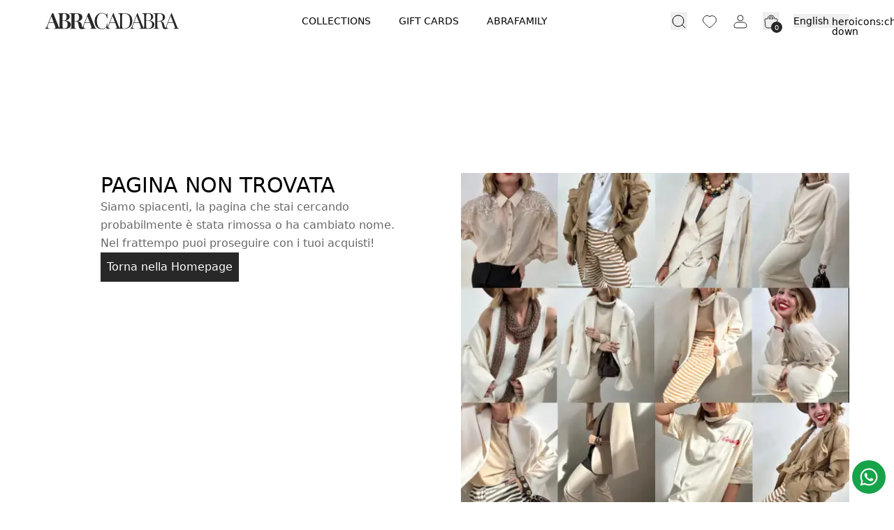

--- FILE ---
content_type: text/html;charset=utf-8
request_url: https://www.abracadabragp.it/en/clothing/8888-kway-angelina-blu-notte.html
body_size: 1871
content:
<!DOCTYPE html><html  lang="it"><head><meta charset="utf-8">
<meta name="viewport" content="width=device-width, minimum-scale=1.0, maximum-scale=5">
<link rel="preconnect" href="https://api.abracadabragp.it">
<link rel="preconnect" href="https://dzogd685mddff.cloudfront.net">
<link rel="stylesheet" href="/_nuxt/001002-nPux22BS.css" crossorigin>
<link rel="modulepreload" as="script" crossorigin href="/_nuxt/001002-UQjtvHOJ.js">
<link rel="modulepreload" as="script" crossorigin href="/_nuxt/001002-DlGW5Bn2.js">
<link rel="modulepreload" as="script" crossorigin href="/_nuxt/001002-VZir1aTH.js">
<meta name="authors" content="Omnes">
<meta http-equiv="cache-control" content="no-cache">
<meta http-equiv="expires" content="0">
<meta http-equiv="pragma" content="no-cache">
<meta property="og:site_name" content="abracadabragp.it">
<meta property="og:url" content="www.abracadabragp.it">
<meta property="og:type" content="website">
<script type="module" src="/_nuxt/001002-UQjtvHOJ.js" crossorigin></script>
<script type="module" src="/_nuxt/001002-DlGW5Bn2.js" crossorigin></script></head><body><div id="__nuxt"><div class="main">
</div></div><div id="teleports"></div><script>window.__NUXT_SITE_CONFIG__={defaultLocale:"it",env:"production",indexable:true,name:"abracadabra",url:"https:\u002F\u002Fwww.abracadabragp.it"}</script><script type="application/json" data-nuxt-data="nuxt-app" data-ssr="false" id="__NUXT_DATA__">[{"serverRendered":1},false]</script>
<script>window.__NUXT__={};window.__NUXT__.config={public:{baseUrl:"https://www.abracadabragp.it",ip_info:{token:"f17033dd617c39"},appVersion:"\"001002\"",mailsearch:{host:"https://search.abracadabragp.it",key:"f643a82e79d5c93f8a8e4daf873f36431b17c0d663c5b2815029ea517f0b8616"},OAuth:{google:{active:"false",url:"https://api.abracadabragp.it/store/auth/google"},facebook:{active:"false",url:"https://api.abracadabragp.it/store/auth/facebook"}},stripe:{publishableKey:"pk_live_51NkOjMK9GM9weLFlwgXflSTz2xBUWWd7UJmXMJo6gKuYAMotZUzocqeaFau8Ep2ZpDT0pgPU6rpjILJEaM0Oqfvp00uuSbQVTD",apiVersion:"",locale:""},pusher:{key:"vQh5lJz70qDt6iDh0gvxrbc5FFgBelTG47tO1qQGFvZUD7ITepiXaiXuMi3S2BCP",port:"443",host:"ws.abracadabragp.it",cluster:"eu",force_tls:""},analitycs:{umami:"b2a953ce-f030-4747-a99b-09da2f966fd6",google:"GTM-N9QCQQTQ",facebook:"1492070484674917",clarity:"iy2em8r4gu"},bankTransfer:{receiverName:"Abracadabra SNC di Fabiani Gloria e Castellucci Paola",name:"UNICREDIT S.P.A.",iban:"IT20Z0200868876000105082575"},sentry:{dsn:"https://f3dbda17051f485d9a50e4a521dec00c@o1302211.ingest.sentry.io/6539256",environment:"production"},isTest:false,isProduction:true,medusa:{baseUrl:"https://api.abracadabragp.it",maxRetries:0,publishableApiKey:"",global:true},piniaPluginPersistedstate:{},gtm:{devtools:true,id:"GTM-N9QCQQTQ",enabled:false},i18n:{baseUrl:"",defaultLocale:"it",defaultDirection:"ltr",strategy:"prefix_and_default",lazy:false,rootRedirect:"",routesNameSeparator:"___",defaultLocaleRouteNameSuffix:"default",skipSettingLocaleOnNavigate:false,differentDomains:false,trailingSlash:false,locales:[{code:"it",name:"Italiano",shortName:"Ita",files:[{path:"/var/www/abracadabra-client/i18n/lang/it-IT.json",cache:""}]},{code:"en",name:"English",shortName:"Eng",files:[{path:"/var/www/abracadabra-client/i18n/lang/en-US.json",cache:""}]}],detectBrowserLanguage:{alwaysRedirect:true,cookieCrossOrigin:false,cookieDomain:"",cookieKey:"i18n_redirected",cookieSecure:false,fallbackLocale:"",redirectOn:"root",useCookie:true},experimental:{localeDetector:"",switchLocalePathLinkSSR:false,autoImportTranslationFunctions:false,typedPages:true,typedOptionsAndMessages:false,generatedLocaleFilePathFormat:"absolute",alternateLinkCanonicalQueries:false,hmr:true},multiDomainLocales:false,domainLocales:{it:{domain:""},en:{domain:""}}}},app:{baseURL:"/",buildId:"646ff869-8a51-4eb7-a9c9-921f5a4b8cc4",buildAssetsDir:"/_nuxt/",cdnURL:""}}</script></body></html>

--- FILE ---
content_type: text/css; charset=utf-8
request_url: https://www.abracadabragp.it/_nuxt/001002-nPux22BS.css
body_size: 10310
content:
@import"https://fonts.googleapis.com/css?family=Open+Sans:300,400,500,600,700";*,:after,:before{--tw-border-spacing-x:0;--tw-border-spacing-y:0;--tw-translate-x:0;--tw-translate-y:0;--tw-rotate:0;--tw-skew-x:0;--tw-skew-y:0;--tw-scale-x:1;--tw-scale-y:1;--tw-pan-x: ;--tw-pan-y: ;--tw-pinch-zoom: ;--tw-scroll-snap-strictness:proximity;--tw-gradient-from-position: ;--tw-gradient-via-position: ;--tw-gradient-to-position: ;--tw-ordinal: ;--tw-slashed-zero: ;--tw-numeric-figure: ;--tw-numeric-spacing: ;--tw-numeric-fraction: ;--tw-ring-inset: ;--tw-ring-offset-width:0px;--tw-ring-offset-color:#fff;--tw-ring-color:rgba(59,130,246,.5);--tw-ring-offset-shadow:0 0 transparent;--tw-ring-shadow:0 0 transparent;--tw-shadow:0 0 transparent;--tw-shadow-colored:0 0 transparent;--tw-blur: ;--tw-brightness: ;--tw-contrast: ;--tw-grayscale: ;--tw-hue-rotate: ;--tw-invert: ;--tw-saturate: ;--tw-sepia: ;--tw-drop-shadow: ;--tw-backdrop-blur: ;--tw-backdrop-brightness: ;--tw-backdrop-contrast: ;--tw-backdrop-grayscale: ;--tw-backdrop-hue-rotate: ;--tw-backdrop-invert: ;--tw-backdrop-opacity: ;--tw-backdrop-saturate: ;--tw-backdrop-sepia: ;--tw-contain-size: ;--tw-contain-layout: ;--tw-contain-paint: ;--tw-contain-style: }::backdrop{--tw-border-spacing-x:0;--tw-border-spacing-y:0;--tw-translate-x:0;--tw-translate-y:0;--tw-rotate:0;--tw-skew-x:0;--tw-skew-y:0;--tw-scale-x:1;--tw-scale-y:1;--tw-pan-x: ;--tw-pan-y: ;--tw-pinch-zoom: ;--tw-scroll-snap-strictness:proximity;--tw-gradient-from-position: ;--tw-gradient-via-position: ;--tw-gradient-to-position: ;--tw-ordinal: ;--tw-slashed-zero: ;--tw-numeric-figure: ;--tw-numeric-spacing: ;--tw-numeric-fraction: ;--tw-ring-inset: ;--tw-ring-offset-width:0px;--tw-ring-offset-color:#fff;--tw-ring-color:rgba(59,130,246,.5);--tw-ring-offset-shadow:0 0 transparent;--tw-ring-shadow:0 0 transparent;--tw-shadow:0 0 transparent;--tw-shadow-colored:0 0 transparent;--tw-blur: ;--tw-brightness: ;--tw-contrast: ;--tw-grayscale: ;--tw-hue-rotate: ;--tw-invert: ;--tw-saturate: ;--tw-sepia: ;--tw-drop-shadow: ;--tw-backdrop-blur: ;--tw-backdrop-brightness: ;--tw-backdrop-contrast: ;--tw-backdrop-grayscale: ;--tw-backdrop-hue-rotate: ;--tw-backdrop-invert: ;--tw-backdrop-opacity: ;--tw-backdrop-saturate: ;--tw-backdrop-sepia: ;--tw-contain-size: ;--tw-contain-layout: ;--tw-contain-paint: ;--tw-contain-style: }*,:after,:before{border:0 solid #e5e7eb;box-sizing:border-box}:after,:before{--tw-content:""}:host,html{line-height:1.5;-webkit-text-size-adjust:100%;font-family:ui-sans-serif,system-ui,-apple-system,Segoe UI,Roboto,Ubuntu,Cantarell,Noto Sans,sans-serif,Apple Color Emoji,Segoe UI Emoji,Segoe UI Symbol,Noto Color Emoji;font-feature-settings:normal;font-variation-settings:normal;-moz-tab-size:4;-o-tab-size:4;tab-size:4;-webkit-tap-highlight-color:transparent}body{line-height:inherit;margin:0}hr{border-top-width:1px;color:inherit;height:0}abbr:where([title]){text-decoration:underline;-webkit-text-decoration:underline dotted;text-decoration:underline dotted}h1,h2,h3,h4,h5,h6{font-size:inherit;font-weight:inherit}a{color:inherit;text-decoration:inherit}b,strong{font-weight:bolder}code,kbd,pre,samp{font-family:ui-monospace,SFMono-Regular,Menlo,Monaco,Consolas,Liberation Mono,Courier New,monospace;font-feature-settings:normal;font-size:1em;font-variation-settings:normal}small{font-size:80%}sub,sup{font-size:75%;line-height:0;position:relative;vertical-align:baseline}sub{bottom:-.25em}sup{top:-.5em}table{border-collapse:collapse;border-color:inherit;text-indent:0}button,input,optgroup,select,textarea{color:inherit;font-family:inherit;font-feature-settings:inherit;font-size:100%;font-variation-settings:inherit;font-weight:inherit;letter-spacing:inherit;line-height:inherit;margin:0;padding:0}button,select{text-transform:none}button,input:where([type=button]),input:where([type=reset]),input:where([type=submit]){-webkit-appearance:button;background-color:transparent;background-image:none}:-moz-focusring{outline:auto}:-moz-ui-invalid{box-shadow:none}progress{vertical-align:baseline}::-webkit-inner-spin-button,::-webkit-outer-spin-button{height:auto}[type=search]{-webkit-appearance:textfield;outline-offset:-2px}::-webkit-search-decoration{-webkit-appearance:none}::-webkit-file-upload-button{-webkit-appearance:button;font:inherit}summary{display:list-item}blockquote,dd,dl,figure,h1,h2,h3,h4,h5,h6,hr,p,pre{margin:0}fieldset{margin:0}fieldset,legend{padding:0}menu,ol,ul{list-style:none;margin:0;padding:0}dialog{padding:0}textarea{resize:vertical}input::-moz-placeholder,textarea::-moz-placeholder{color:#9ca3af;opacity:1}input::placeholder,textarea::placeholder{color:#9ca3af;opacity:1}[role=button],button{cursor:pointer}:disabled{cursor:default}audio,canvas,embed,iframe,img,object,svg,video{display:block;vertical-align:middle}img,video{height:auto;max-width:100%}[hidden]:where(:not([hidden=until-found])){display:none}.container{margin-left:auto;margin-right:auto;padding-left:.5rem;padding-right:.5rem;width:100%}@media(min-width:640px){.container{max-width:640px;padding-left:2rem;padding-right:2rem}}@media(min-width:768px){.container{max-width:768px}}@media(min-width:1024px){.container{max-width:1024px;padding-left:4rem;padding-right:4rem}}@media(min-width:1280px){.container{max-width:1280px;padding-left:4rem;padding-right:4rem}}@media(min-width:1536px){.container{max-width:1536px;padding-left:6rem;padding-right:6rem}}.sr-only{height:1px;margin:-1px;overflow:hidden;padding:0;position:absolute;width:1px;clip:rect(0,0,0,0);border-width:0;white-space:nowrap}.pointer-events-none{pointer-events:none}.visible{visibility:visible}.fixed{position:fixed}.absolute{position:absolute}.relative{position:relative}.sticky{position:-webkit-sticky;position:sticky}.inset-0{left:0;right:0}.inset-0,.inset-y-0{bottom:0;top:0}.inset-y-1\/3{bottom:33.333333%;top:33.333333%}.-bottom-1{bottom:-.25rem}.-right-1{right:-.25rem}.bottom-0{bottom:0}.bottom-1{bottom:.25rem}.bottom-2{bottom:.5rem}.bottom-4{bottom:1rem}.bottom-\[5vh\]{bottom:5vh}.left-0{left:0}.left-1{left:.25rem}.right-0{right:0}.right-1{right:.25rem}.right-12{right:3rem}.right-2{right:.5rem}.right-4{right:1rem}.right-\[1vw\]{right:1vw}.top-0{top:0}.top-1{top:.25rem}.top-1\/3{top:33.333333%}.top-16{top:4rem}.top-3{top:.75rem}.top-4{top:1rem}.top-40{top:10rem}.top-6{top:1.5rem}.-z-1{z-index:-1}.-z-50{z-index:-50}.z-0{z-index:0}.z-10{z-index:10}.z-20{z-index:20}.z-50{z-index:50}.z-\[1000\]{z-index:1000}.z-\[100\]{z-index:100}.z-\[200\]{z-index:200}.z-\[50\]{z-index:50}.z-\[9999\]{z-index:9999}.col-span-10{grid-column:span 10/span 10}.col-span-2{grid-column:span 2/span 2}.col-span-full{grid-column:1/-1}.m-1{margin:.25rem}.m-2{margin:.5rem}.mx-1{margin-left:.25rem;margin-right:.25rem}.mx-3{margin-left:.75rem;margin-right:.75rem}.mx-auto{margin-left:auto;margin-right:auto}.my-10{margin-bottom:2.5rem;margin-top:2.5rem}.my-2{margin-bottom:.5rem;margin-top:.5rem}.my-3{margin-bottom:.75rem;margin-top:.75rem}.my-4{margin-bottom:1rem;margin-top:1rem}.my-6{margin-bottom:1.5rem;margin-top:1.5rem}.-mt-4{margin-top:-1rem}.mb-1{margin-bottom:.25rem}.mb-10{margin-bottom:2.5rem}.mb-2{margin-bottom:.5rem}.mb-20{margin-bottom:5rem}.mb-3{margin-bottom:.75rem}.mb-4{margin-bottom:1rem}.mb-6{margin-bottom:1.5rem}.mb-8{margin-bottom:2rem}.mb-\[42px\]{margin-bottom:42px}.ml-0\.5{margin-left:.125rem}.ml-1{margin-left:.25rem}.ml-2{margin-left:.5rem}.ml-4{margin-left:1rem}.ml-5{margin-left:1.25rem}.ml-auto{margin-left:auto}.mr-0\.5{margin-right:.125rem}.mr-1{margin-right:.25rem}.mr-2{margin-right:.5rem}.mt-0{margin-top:0}.mt-0\.5{margin-top:.125rem}.mt-1{margin-top:.25rem}.mt-10{margin-top:2.5rem}.mt-12{margin-top:3rem}.mt-14{margin-top:3.5rem}.mt-16{margin-top:4rem}.mt-2{margin-top:.5rem}.mt-20{margin-top:5rem}.mt-24{margin-top:6rem}.mt-3{margin-top:.75rem}.mt-4{margin-top:1rem}.mt-5{margin-top:1.25rem}.mt-6{margin-top:1.5rem}.mt-8{margin-top:2rem}.line-clamp-1{-webkit-line-clamp:1}.line-clamp-1,.line-clamp-2{display:-webkit-box;overflow:hidden;-webkit-box-orient:vertical}.line-clamp-2{-webkit-line-clamp:2}.block{display:block}.inline{display:inline}.flex{display:flex}.table{display:table}.grid{display:grid}.contents{display:contents}.hidden{display:none}.\!aspect-2\/3{aspect-ratio:2/3!important}.aspect-2{aspect-ratio:2/1}.aspect-2\/3{aspect-ratio:2/3}.aspect-3\/2{aspect-ratio:3/2}.aspect-3\/4{aspect-ratio:3/4}.aspect-square{aspect-ratio:1/1}.\!size-14{height:3.5rem!important;width:3.5rem!important}.size-10{height:2.5rem;width:2.5rem}.size-5{height:1.25rem;width:1.25rem}.size-6{height:1.5rem;width:1.5rem}.\!h-24{height:6rem!important}.h-10{height:2.5rem}.h-11{height:2.75rem}.h-12{height:3rem}.h-14{height:3.5rem}.h-2\.5{height:.625rem}.h-20{height:5rem}.h-24{height:6rem}.h-28{height:7rem}.h-3{height:.75rem}.h-3\/4{height:75%}.h-4{height:1rem}.h-40{height:10rem}.h-44{height:11rem}.h-5{height:1.25rem}.h-6{height:1.5rem}.h-7{height:1.75rem}.h-8{height:2rem}.h-\[100\%\]{height:100%}.h-\[2px\]{height:2px}.h-\[350px\]{height:350px}.h-\[400px\]{height:400px}.h-\[40px\]{height:40px}.h-\[50px\]{height:50px}.h-\[70vh\]{height:70vh}.h-\[75vh\]{height:75vh}.h-\[95vh\]{height:95vh}.h-full{height:100%}.h-min{height:-moz-min-content;height:min-content}.h-px{height:1px}.h-screen{height:100vh}.max-h-7{max-height:1.75rem}.max-h-80{max-height:20rem}.max-h-\[100vh\]{max-height:100vh}.max-h-\[600px\]{max-height:600px}.max-h-\[70vh\]{max-height:70vh}.max-h-\[90vh\]{max-height:90vh}.max-h-full{max-height:100%}.max-h-screen{max-height:100vh}.\!min-h-full{min-height:100%!important}.min-h-60{min-height:15rem}.min-h-\[100vh\]{min-height:100vh}.min-h-\[200px\]{min-height:200px}.min-h-\[220px\]{min-height:220px}.min-h-\[24px\]{min-height:24px}.min-h-\[300px\]{min-height:300px}.min-h-\[40px\]{min-height:40px}.min-h-\[50px\]{min-height:50px}.min-h-\[60vh\]{min-height:60vh}.min-h-\[75vh\]{min-height:75vh}.min-h-screen{min-height:100vh}.w-1\/2{width:50%}.w-1\/4{width:25%}.w-10{width:2.5rem}.w-12{width:3rem}.w-14{width:3.5rem}.w-2\/3{width:66.666667%}.w-2\/5{width:40%}.w-20{width:5rem}.w-24{width:6rem}.w-28{width:7rem}.w-3{width:.75rem}.w-32{width:8rem}.w-4{width:1rem}.w-40{width:10rem}.w-48{width:12rem}.w-5{width:1.25rem}.w-6{width:1.5rem}.w-60{width:15rem}.w-7{width:1.75rem}.w-8{width:2rem}.w-96{width:24rem}.w-\[300px\]{width:300px}.w-\[30px\]{width:30px}.w-\[50\%\]{width:50%}.w-\[80\%\]{width:80%}.w-\[90\%\]{width:90%}.w-\[94vw\]{width:94vw}.w-\[95vw\]{width:95vw}.w-\[99vw\]{width:99vw}.w-full{width:100%}.w-min{width:-moz-min-content;width:min-content}.w-screen{width:100vw}.min-w-\[100px\]{min-width:100px}.min-w-\[16px\]{min-width:16px}.min-w-\[300px\]{min-width:300px}.min-w-\[33px\]{min-width:33px}.min-w-\[48px\]{min-width:48px}.min-w-full{min-width:100%}.min-w-min{min-width:-moz-min-content;min-width:min-content}.max-w-4xl{max-width:56rem}.max-w-60{max-width:15rem}.max-w-\[100vw\]{max-width:100vw}.max-w-\[32rem\]{max-width:32rem}.max-w-\[350px\]{max-width:350px}.max-w-\[400px\]{max-width:400px}.max-w-lg{max-width:32rem}.max-w-md{max-width:28rem}.max-w-sm{max-width:24rem}.max-w-xl{max-width:36rem}.max-w-xs{max-width:20rem}.flex-1{flex:1 1 0%}.shrink-0{flex-shrink:0}.grow{flex-grow:1}.origin-bottom-right{transform-origin:bottom right}.-translate-x-full{--tw-translate-x:-100%}.-translate-x-full,.translate-x-0{transform:translate(var(--tw-translate-x),var(--tw-translate-y)) rotate(var(--tw-rotate)) skew(var(--tw-skew-x)) skewY(var(--tw-skew-y)) scaleX(var(--tw-scale-x)) scaleY(var(--tw-scale-y))}.translate-x-0{--tw-translate-x:0px}.translate-x-\[130\%\]{--tw-translate-x:130%}.translate-x-\[130\%\],.translate-x-full{transform:translate(var(--tw-translate-x),var(--tw-translate-y)) rotate(var(--tw-rotate)) skew(var(--tw-skew-x)) skewY(var(--tw-skew-y)) scaleX(var(--tw-scale-x)) scaleY(var(--tw-scale-y))}.translate-x-full{--tw-translate-x:100%}.-rotate-45{--tw-rotate:-45deg}.-rotate-45,.rotate-45{transform:translate(var(--tw-translate-x),var(--tw-translate-y)) rotate(var(--tw-rotate)) skew(var(--tw-skew-x)) skewY(var(--tw-skew-y)) scaleX(var(--tw-scale-x)) scaleY(var(--tw-scale-y))}.rotate-45{--tw-rotate:45deg}.scale-0{--tw-scale-x:0;--tw-scale-y:0}.scale-0,.scale-100{transform:translate(var(--tw-translate-x),var(--tw-translate-y)) rotate(var(--tw-rotate)) skew(var(--tw-skew-x)) skewY(var(--tw-skew-y)) scaleX(var(--tw-scale-x)) scaleY(var(--tw-scale-y))}.scale-100{--tw-scale-x:1;--tw-scale-y:1}.scale-75{--tw-scale-x:.75;--tw-scale-y:.75}.scale-75,.scale-\[85\%\]{transform:translate(var(--tw-translate-x),var(--tw-translate-y)) rotate(var(--tw-rotate)) skew(var(--tw-skew-x)) skewY(var(--tw-skew-y)) scaleX(var(--tw-scale-x)) scaleY(var(--tw-scale-y))}.scale-\[85\%\]{--tw-scale-x:85%;--tw-scale-y:85%}.transform{transform:translate(var(--tw-translate-x),var(--tw-translate-y)) rotate(var(--tw-rotate)) skew(var(--tw-skew-x)) skewY(var(--tw-skew-y)) scaleX(var(--tw-scale-x)) scaleY(var(--tw-scale-y))}.animate-pulse{animation:pulse 2s cubic-bezier(.4,0,.6,1) infinite}@keyframes spin{to{transform:rotate(1turn)}}.animate-spin{animation:spin 1s linear infinite}.cursor-pointer{cursor:pointer}.cursor-text{cursor:text}.select-none{-webkit-user-select:none;-moz-user-select:none;user-select:none}.resize-none{resize:none}.snap-x{scroll-snap-type:x var(--tw-scroll-snap-strictness)}.snap-mandatory{--tw-scroll-snap-strictness:mandatory}.snap-center{scroll-snap-align:center}.list-inside{list-style-position:inside}.list-disc{list-style-type:disc}.appearance-none{-webkit-appearance:none;-moz-appearance:none;appearance:none}.grid-cols-1{grid-template-columns:repeat(1,minmax(0,1fr))}.grid-cols-12{grid-template-columns:repeat(12,minmax(0,1fr))}.grid-cols-2{grid-template-columns:repeat(2,minmax(0,1fr))}.grid-cols-3{grid-template-columns:repeat(3,minmax(0,1fr))}.grid-cols-4{grid-template-columns:repeat(4,minmax(0,1fr))}.flex-col{flex-direction:column}.flex-wrap{flex-wrap:wrap}.flex-nowrap{flex-wrap:nowrap}.items-start{align-items:flex-start}.items-end{align-items:flex-end}.items-center{align-items:center}.justify-start{justify-content:flex-start}.justify-end{justify-content:flex-end}.justify-center{justify-content:center}.justify-between{justify-content:space-between}.justify-around{justify-content:space-around}.gap-1{gap:.25rem}.gap-1\.5{gap:.375rem}.gap-10{gap:2.5rem}.gap-12{gap:3rem}.gap-2{gap:.5rem}.gap-3{gap:.75rem}.gap-4{gap:1rem}.gap-6{gap:1.5rem}.gap-8{gap:2rem}.gap-\[1vw\]{gap:1vw}.gap-\[3vw\]{gap:3vw}.gap-x-0\.5{-moz-column-gap:.125rem;column-gap:.125rem}.gap-x-1{-moz-column-gap:.25rem;column-gap:.25rem}.gap-x-2{-moz-column-gap:.5rem;column-gap:.5rem}.gap-x-4{-moz-column-gap:1rem;column-gap:1rem}.gap-x-8{-moz-column-gap:2rem;column-gap:2rem}.gap-x-\[1px\]{-moz-column-gap:1px;column-gap:1px}.gap-x-\[1vh\]{-moz-column-gap:1vh;column-gap:1vh}.gap-x-\[1vw\]{-moz-column-gap:1vw;column-gap:1vw}.gap-y-1{row-gap:.25rem}.gap-y-2{row-gap:.5rem}.gap-y-4{row-gap:1rem}.gap-y-8{row-gap:2rem}.gap-y-\[3vh\]{row-gap:3vh}.space-x-1>:not([hidden])~:not([hidden]){--tw-space-x-reverse:0;margin-left:calc(.25rem*(1 - var(--tw-space-x-reverse)));margin-right:calc(.25rem*var(--tw-space-x-reverse))}.space-x-1\.5>:not([hidden])~:not([hidden]){--tw-space-x-reverse:0;margin-left:calc(.375rem*(1 - var(--tw-space-x-reverse)));margin-right:calc(.375rem*var(--tw-space-x-reverse))}.space-x-10>:not([hidden])~:not([hidden]){--tw-space-x-reverse:0;margin-left:calc(2.5rem*(1 - var(--tw-space-x-reverse)));margin-right:calc(2.5rem*var(--tw-space-x-reverse))}.space-x-14>:not([hidden])~:not([hidden]){--tw-space-x-reverse:0;margin-left:calc(3.5rem*(1 - var(--tw-space-x-reverse)));margin-right:calc(3.5rem*var(--tw-space-x-reverse))}.space-x-2>:not([hidden])~:not([hidden]){--tw-space-x-reverse:0;margin-left:calc(.5rem*(1 - var(--tw-space-x-reverse)));margin-right:calc(.5rem*var(--tw-space-x-reverse))}.space-x-3>:not([hidden])~:not([hidden]){--tw-space-x-reverse:0;margin-left:calc(.75rem*(1 - var(--tw-space-x-reverse)));margin-right:calc(.75rem*var(--tw-space-x-reverse))}.space-x-4>:not([hidden])~:not([hidden]){--tw-space-x-reverse:0;margin-left:calc(1rem*(1 - var(--tw-space-x-reverse)));margin-right:calc(1rem*var(--tw-space-x-reverse))}.space-x-5>:not([hidden])~:not([hidden]){--tw-space-x-reverse:0;margin-left:calc(1.25rem*(1 - var(--tw-space-x-reverse)));margin-right:calc(1.25rem*var(--tw-space-x-reverse))}.space-x-6>:not([hidden])~:not([hidden]){--tw-space-x-reverse:0;margin-left:calc(1.5rem*(1 - var(--tw-space-x-reverse)));margin-right:calc(1.5rem*var(--tw-space-x-reverse))}.space-y-0\.5>:not([hidden])~:not([hidden]){--tw-space-y-reverse:0;margin-bottom:calc(.125rem*var(--tw-space-y-reverse));margin-top:calc(.125rem*(1 - var(--tw-space-y-reverse)))}.space-y-1>:not([hidden])~:not([hidden]){--tw-space-y-reverse:0;margin-bottom:calc(.25rem*var(--tw-space-y-reverse));margin-top:calc(.25rem*(1 - var(--tw-space-y-reverse)))}.space-y-10>:not([hidden])~:not([hidden]){--tw-space-y-reverse:0;margin-bottom:calc(2.5rem*var(--tw-space-y-reverse));margin-top:calc(2.5rem*(1 - var(--tw-space-y-reverse)))}.space-y-2>:not([hidden])~:not([hidden]){--tw-space-y-reverse:0;margin-bottom:calc(.5rem*var(--tw-space-y-reverse));margin-top:calc(.5rem*(1 - var(--tw-space-y-reverse)))}.space-y-3>:not([hidden])~:not([hidden]){--tw-space-y-reverse:0;margin-bottom:calc(.75rem*var(--tw-space-y-reverse));margin-top:calc(.75rem*(1 - var(--tw-space-y-reverse)))}.space-y-4>:not([hidden])~:not([hidden]){--tw-space-y-reverse:0;margin-bottom:calc(1rem*var(--tw-space-y-reverse));margin-top:calc(1rem*(1 - var(--tw-space-y-reverse)))}.space-y-5>:not([hidden])~:not([hidden]){--tw-space-y-reverse:0;margin-bottom:calc(1.25rem*var(--tw-space-y-reverse));margin-top:calc(1.25rem*(1 - var(--tw-space-y-reverse)))}.space-y-6>:not([hidden])~:not([hidden]){--tw-space-y-reverse:0;margin-bottom:calc(1.5rem*var(--tw-space-y-reverse));margin-top:calc(1.5rem*(1 - var(--tw-space-y-reverse)))}.space-y-8>:not([hidden])~:not([hidden]){--tw-space-y-reverse:0;margin-bottom:calc(2rem*var(--tw-space-y-reverse));margin-top:calc(2rem*(1 - var(--tw-space-y-reverse)))}.space-y-\[3vh\]>:not([hidden])~:not([hidden]){--tw-space-y-reverse:0;margin-bottom:calc(3vh*var(--tw-space-y-reverse));margin-top:calc(3vh*(1 - var(--tw-space-y-reverse)))}.divide-y-\[1px\]>:not([hidden])~:not([hidden]),.divide-y>:not([hidden])~:not([hidden]){--tw-divide-y-reverse:0;border-bottom-width:calc(1px*var(--tw-divide-y-reverse));border-top-width:calc(1px*(1 - var(--tw-divide-y-reverse)))}.self-start{align-self:flex-start}.self-end{align-self:flex-end}.self-center{align-self:center}.overflow-auto{overflow:auto}.overflow-hidden{overflow:hidden}.overflow-x-auto{overflow-x:auto}.overflow-y-auto{overflow-y:auto}.overflow-x-scroll{overflow-x:scroll}.overflow-y-scroll{overflow-y:scroll}.overflow-ellipsis{text-overflow:ellipsis}.hyphens-auto{-webkit-hyphens:auto;hyphens:auto}.whitespace-nowrap{white-space:nowrap}.whitespace-pre{white-space:pre}.whitespace-pre-wrap{white-space:pre-wrap}.break-words{overflow-wrap:break-word}.break-all{word-break:break-all}.rounded{border-radius:.25rem}.rounded-full{border-radius:9999px}.rounded-lg{border-radius:.5rem}.rounded-md{border-radius:.375rem}.rounded-none{border-radius:0}.rounded-sm{border-radius:.125rem}.rounded-xl{border-radius:.75rem}.rounded-b-sm{border-bottom-left-radius:.125rem;border-bottom-right-radius:.125rem}.border{border-width:1px}.border-2{border-width:2px}.border-b{border-bottom-width:1px}.border-b-2{border-bottom-width:2px}.border-l-0{border-left-width:0}.border-t{border-top-width:1px}.border-t-0{border-top-width:0}.border-dashed{border-style:dashed}.border-black{--tw-border-opacity:1;border-color:rgba(40,40,40,var(--tw-border-opacity,1))}.border-black\/50{border-color:#28282880}.border-blue-100{--tw-border-opacity:1;border-color:rgba(219,234,254,var(--tw-border-opacity,1))}.border-current{border-color:currentColor}.border-gray-200{--tw-border-opacity:1;border-color:rgba(229,231,235,var(--tw-border-opacity,1))}.border-green-100{--tw-border-opacity:1;border-color:rgba(220,252,231,var(--tw-border-opacity,1))}.border-orange-100{--tw-border-opacity:1;border-color:rgba(255,237,213,var(--tw-border-opacity,1))}.border-primary{--tw-border-opacity:1;border-color:rgba(145,111,95,var(--tw-border-opacity,1))}.border-red-100{--tw-border-opacity:1;border-color:rgba(254,226,226,var(--tw-border-opacity,1))}.border-red-500{--tw-border-opacity:1;border-color:rgba(239,68,68,var(--tw-border-opacity,1))}.border-transparent{border-color:transparent}.border-zinc-200{--tw-border-opacity:1;border-color:rgba(228,228,231,var(--tw-border-opacity,1))}.border-zinc-300{--tw-border-opacity:1;border-color:rgba(212,212,216,var(--tw-border-opacity,1))}.border-zinc-400{--tw-border-opacity:1;border-color:rgba(161,161,170,var(--tw-border-opacity,1))}.bg-black{--tw-bg-opacity:1;background-color:rgba(40,40,40,var(--tw-bg-opacity,1))}.bg-black\/20{background-color:#28282833}.bg-black\/80{background-color:#282828cc}.bg-blue-100{--tw-bg-opacity:1;background-color:rgba(219,234,254,var(--tw-bg-opacity,1))}.bg-current{background-color:currentColor}.bg-error{--tw-bg-opacity:1;background-color:rgba(209,63,83,var(--tw-bg-opacity,1))}.bg-gray-200{--tw-bg-opacity:1;background-color:rgba(229,231,235,var(--tw-bg-opacity,1))}.bg-gray-50{--tw-bg-opacity:1;background-color:rgba(249,250,251,var(--tw-bg-opacity,1))}.bg-green-100{--tw-bg-opacity:1;background-color:rgba(220,252,231,var(--tw-bg-opacity,1))}.bg-green-600{--tw-bg-opacity:1;background-color:rgba(22,163,74,var(--tw-bg-opacity,1))}.bg-neutral-900{--tw-bg-opacity:1;background-color:rgba(23,23,23,var(--tw-bg-opacity,1))}.bg-orange-100{--tw-bg-opacity:1;background-color:rgba(255,237,213,var(--tw-bg-opacity,1))}.bg-primary{--tw-bg-opacity:1;background-color:rgba(145,111,95,var(--tw-bg-opacity,1))}.bg-primary\/20{background-color:#916f5f33}.bg-primary\/30{background-color:#916f5f4d}.bg-primary\/50{background-color:#916f5f80}.bg-red-100{--tw-bg-opacity:1;background-color:rgba(254,226,226,var(--tw-bg-opacity,1))}.bg-red-500{--tw-bg-opacity:1;background-color:rgba(239,68,68,var(--tw-bg-opacity,1))}.bg-success{--tw-bg-opacity:1;background-color:rgba(21,128,61,var(--tw-bg-opacity,1))}.bg-transparent{background-color:transparent}.bg-white{--tw-bg-opacity:1;background-color:rgba(255,255,255,var(--tw-bg-opacity,1))}.bg-white\/50{background-color:#ffffff80}.bg-white\/70{background-color:#ffffffb3}.bg-white\/90{background-color:#ffffffe6}.bg-zinc-100{--tw-bg-opacity:1;background-color:rgba(244,244,245,var(--tw-bg-opacity,1))}.bg-zinc-200{--tw-bg-opacity:1;background-color:rgba(228,228,231,var(--tw-bg-opacity,1))}.bg-zinc-200\/50{background-color:#e4e4e780}.bg-opacity-70{--tw-bg-opacity:.7}.bg-cover{background-size:cover}.fill-black{fill:#282828}.stroke-black{stroke:#282828}.stroke-primary{stroke:#916f5f}.stroke-white{stroke:#fff}.object-contain{-o-object-fit:contain;object-fit:contain}.object-cover{-o-object-fit:cover;object-fit:cover}.p-0\.5{padding:.125rem}.p-1{padding:.25rem}.p-1\.5{padding:.375rem}.p-2{padding:.5rem}.p-20{padding:5rem}.p-3{padding:.75rem}.p-4{padding:1rem}.p-5{padding:1.25rem}.p-6{padding:1.5rem}.p-8{padding:2rem}.p-\[10\%\]{padding:10%}.p-\[15\%\]{padding:15%}.p-\[5\%\]{padding:5%}.px-1{padding-left:.25rem;padding-right:.25rem}.px-10{padding-left:2.5rem;padding-right:2.5rem}.px-2{padding-left:.5rem;padding-right:.5rem}.px-3{padding-left:.75rem;padding-right:.75rem}.px-4{padding-left:1rem;padding-right:1rem}.px-5{padding-left:1.25rem;padding-right:1.25rem}.px-6{padding-left:1.5rem;padding-right:1.5rem}.px-\[2px\]{padding-left:2px;padding-right:2px}.py-0\.5{padding-bottom:.125rem;padding-top:.125rem}.py-1{padding-bottom:.25rem;padding-top:.25rem}.py-10{padding-bottom:2.5rem;padding-top:2.5rem}.py-12{padding-bottom:3rem;padding-top:3rem}.py-2{padding-bottom:.5rem;padding-top:.5rem}.py-20{padding-bottom:5rem;padding-top:5rem}.py-24{padding-bottom:6rem;padding-top:6rem}.py-3{padding-bottom:.75rem;padding-top:.75rem}.py-4{padding-bottom:1rem;padding-top:1rem}.py-5{padding-bottom:1.25rem;padding-top:1.25rem}.py-6{padding-bottom:1.5rem;padding-top:1.5rem}.py-8{padding-bottom:2rem;padding-top:2rem}.pb-1{padding-bottom:.25rem}.pb-10{padding-bottom:2.5rem}.pb-2{padding-bottom:.5rem}.pb-20{padding-bottom:5rem}.pb-24{padding-bottom:6rem}.pb-4{padding-bottom:1rem}.pb-6{padding-bottom:1.5rem}.pl-1{padding-left:.25rem}.pl-2{padding-left:.5rem}.pr-1{padding-right:.25rem}.pr-7{padding-right:1.75rem}.pt-10{padding-top:2.5rem}.pt-12{padding-top:3rem}.pt-2{padding-top:.5rem}.pt-28{padding-top:7rem}.pt-3{padding-top:.75rem}.pt-32{padding-top:8rem}.pt-4{padding-top:1rem}.pt-40{padding-top:10rem}.pt-6{padding-top:1.5rem}.text-left{text-align:left}.text-center{text-align:center}.text-right{text-align:right}.font-open{font-family:Open Sans,sans}.text-2xl{font-size:1.5rem;line-height:2rem}.text-3xl{font-size:1.875rem;line-height:2.25rem}.text-4xl{font-size:2.25rem;line-height:2.5rem}.text-6xl{font-size:3.75rem;line-height:1}.text-\[10px\]{font-size:10px}.text-base{font-size:1rem;line-height:1.5rem}.text-lg{font-size:1.125rem;line-height:1.75rem}.text-sm{font-size:.875rem;line-height:1.25rem}.text-xl{font-size:1.25rem;line-height:1.75rem}.text-xs{font-size:.75rem;line-height:1rem}.font-bold{font-weight:700}.font-light{font-weight:300}.font-medium{font-weight:500}.font-normal{font-weight:400}.font-semibold{font-weight:600}.uppercase{text-transform:uppercase}.lowercase{text-transform:lowercase}.capitalize{text-transform:capitalize}.italic{font-style:italic}.leading-6{line-height:1.5rem}.leading-relaxed{line-height:1.625}.tracking-tight{letter-spacing:-.025em}.tracking-wide{letter-spacing:.025em}.tracking-wider{letter-spacing:.05em}.text-black{--tw-text-opacity:1;color:rgba(40,40,40,var(--tw-text-opacity,1))}.text-blue-500{--tw-text-opacity:1;color:rgba(59,130,246,var(--tw-text-opacity,1))}.text-current{color:currentColor}.text-error{--tw-text-opacity:1;color:rgba(209,63,83,var(--tw-text-opacity,1))}.text-gray-200{--tw-text-opacity:1;color:rgba(229,231,235,var(--tw-text-opacity,1))}.text-gray-400{--tw-text-opacity:1;color:rgba(156,163,175,var(--tw-text-opacity,1))}.text-gray-500{--tw-text-opacity:1;color:rgba(107,114,128,var(--tw-text-opacity,1))}.text-gray-700{--tw-text-opacity:1;color:rgba(55,65,81,var(--tw-text-opacity,1))}.text-gray-900{--tw-text-opacity:1;color:rgba(17,24,39,var(--tw-text-opacity,1))}.text-green-500{--tw-text-opacity:1;color:rgba(34,197,94,var(--tw-text-opacity,1))}.text-green-600{--tw-text-opacity:1;color:rgba(22,163,74,var(--tw-text-opacity,1))}.text-label{--tw-text-opacity:1;color:rgba(104,104,104,var(--tw-text-opacity,1))}.text-label\/50{color:#69696980}.text-label\/70{color:#696969b3}.text-orange-500{--tw-text-opacity:1;color:rgba(249,115,22,var(--tw-text-opacity,1))}.text-primary{--tw-text-opacity:1;color:rgba(145,111,95,var(--tw-text-opacity,1))}.text-primary\/50{color:#916f5f80}.text-red-500{--tw-text-opacity:1;color:rgba(239,68,68,var(--tw-text-opacity,1))}.text-red-600{--tw-text-opacity:1;color:rgba(220,38,38,var(--tw-text-opacity,1))}.text-transparent{color:transparent}.text-white{--tw-text-opacity:1;color:rgba(255,255,255,var(--tw-text-opacity,1))}.text-zinc-100{--tw-text-opacity:1;color:rgba(244,244,245,var(--tw-text-opacity,1))}.text-zinc-800{--tw-text-opacity:1;color:rgba(39,39,42,var(--tw-text-opacity,1))}.text-zinc-900{--tw-text-opacity:1;color:rgba(24,24,27,var(--tw-text-opacity,1))}.text-zinc-950{--tw-text-opacity:1;color:rgba(9,9,11,var(--tw-text-opacity,1))}.underline{-webkit-text-decoration-line:underline;text-decoration-line:underline}.line-through{-webkit-text-decoration-line:line-through;text-decoration-line:line-through}.underline-offset-2{text-underline-offset:2px}.underline-offset-4{text-underline-offset:4px}.caret-transparent{caret-color:transparent}.accent-black{accent-color:#282828}.opacity-0{opacity:0}.opacity-100{opacity:1}.opacity-70{opacity:.7}.opacity-80{opacity:.8}.mix-blend-difference{mix-blend-mode:difference}.shadow-lg{--tw-shadow:0 10px 15px -3px rgba(0,0,0,.1),0 4px 6px -4px rgba(0,0,0,.1);--tw-shadow-colored:0 10px 15px -3px var(--tw-shadow-color),0 4px 6px -4px var(--tw-shadow-color)}.shadow-lg,.shadow-md{box-shadow:var(--tw-ring-offset-shadow,0 0 transparent),var(--tw-ring-shadow,0 0 transparent),var(--tw-shadow)}.shadow-md{--tw-shadow:0 4px 6px -1px rgba(0,0,0,.1),0 2px 4px -2px rgba(0,0,0,.1);--tw-shadow-colored:0 4px 6px -1px var(--tw-shadow-color),0 2px 4px -2px var(--tw-shadow-color)}.shadow-sm{--tw-shadow:0 1px 2px 0 rgba(0,0,0,.05);--tw-shadow-colored:0 1px 2px 0 var(--tw-shadow-color)}.shadow-sm,.shadow-xl{box-shadow:var(--tw-ring-offset-shadow,0 0 transparent),var(--tw-ring-shadow,0 0 transparent),var(--tw-shadow)}.shadow-xl{--tw-shadow:0 20px 25px -5px rgba(0,0,0,.1),0 8px 10px -6px rgba(0,0,0,.1);--tw-shadow-colored:0 20px 25px -5px var(--tw-shadow-color),0 8px 10px -6px var(--tw-shadow-color)}.shadow-primary{--tw-shadow-color:#916f5f;--tw-shadow:var(--tw-shadow-colored)}.outline-none{outline:2px solid transparent;outline-offset:2px}.ring-1{--tw-ring-offset-shadow:var(--tw-ring-inset) 0 0 0 var(--tw-ring-offset-width) var(--tw-ring-offset-color);--tw-ring-shadow:var(--tw-ring-inset) 0 0 0 calc(1px + var(--tw-ring-offset-width)) var(--tw-ring-color);box-shadow:var(--tw-ring-offset-shadow),var(--tw-ring-shadow),var(--tw-shadow,0 0 transparent)}.ring-inset{--tw-ring-inset:inset}.ring-black{--tw-ring-opacity:1;--tw-ring-color:rgba(40,40,40,var(--tw-ring-opacity,1))}.ring-gray-200{--tw-ring-opacity:1;--tw-ring-color:rgba(229,231,235,var(--tw-ring-opacity,1))}.filter{filter:var(--tw-blur) var(--tw-brightness) var(--tw-contrast) var(--tw-grayscale) var(--tw-hue-rotate) var(--tw-invert) var(--tw-saturate) var(--tw-sepia) var(--tw-drop-shadow)}.backdrop-blur-3xl{--tw-backdrop-blur:blur(64px)}.backdrop-blur-3xl,.backdrop-blur-sm{-webkit-backdrop-filter:var(--tw-backdrop-blur) var(--tw-backdrop-brightness) var(--tw-backdrop-contrast) var(--tw-backdrop-grayscale) var(--tw-backdrop-hue-rotate) var(--tw-backdrop-invert) var(--tw-backdrop-opacity) var(--tw-backdrop-saturate) var(--tw-backdrop-sepia);backdrop-filter:var(--tw-backdrop-blur) var(--tw-backdrop-brightness) var(--tw-backdrop-contrast) var(--tw-backdrop-grayscale) var(--tw-backdrop-hue-rotate) var(--tw-backdrop-invert) var(--tw-backdrop-opacity) var(--tw-backdrop-saturate) var(--tw-backdrop-sepia)}.backdrop-blur-sm{--tw-backdrop-blur:blur(4px)}.\!transition{transition-duration:.15s!important;transition-property:color,background-color,border-color,text-decoration-color,fill,stroke,opacity,box-shadow,transform,filter,backdrop-filter!important;transition-timing-function:cubic-bezier(.4,0,.2,1)!important}.transition{transition-duration:.15s;transition-property:color,background-color,border-color,text-decoration-color,fill,stroke,opacity,box-shadow,transform,filter,backdrop-filter;transition-timing-function:cubic-bezier(.4,0,.2,1)}.transition-all{transition-duration:.15s;transition-property:all;transition-timing-function:cubic-bezier(.4,0,.2,1)}.transition-colors{transition-duration:.15s;transition-property:color,background-color,border-color,text-decoration-color,fill,stroke;transition-timing-function:cubic-bezier(.4,0,.2,1)}.duration-100{transition-duration:.1s}.duration-1000{transition-duration:1s}.duration-150{transition-duration:.15s}.duration-200{transition-duration:.2s}.duration-300{transition-duration:.3s}.duration-500{transition-duration:.5s}.duration-700{transition-duration:.7s}input:not(:-moz-placeholder)~label{--tw-translate-y:-.5rem;font-size:11px;font-weight:400;line-height:1rem;transform:translate(var(--tw-translate-x),var(--tw-translate-y)) rotate(var(--tw-rotate)) skew(var(--tw-skew-x)) skewY(var(--tw-skew-y)) scaleX(var(--tw-scale-x)) scaleY(var(--tw-scale-y))}input:focus~label,input:not(:placeholder-shown)~label{--tw-translate-y:-.5rem;font-size:11px;font-weight:400;line-height:1rem;transform:translate(var(--tw-translate-x),var(--tw-translate-y)) rotate(var(--tw-rotate)) skew(var(--tw-skew-x)) skewY(var(--tw-skew-y)) scaleX(var(--tw-scale-x)) scaleY(var(--tw-scale-y))}input:focus~label{left:0}textarea:not(:-moz-placeholder)~label{--tw-translate-y:-.5rem;font-size:11px;font-weight:400;line-height:1rem;transform:translate(var(--tw-translate-x),var(--tw-translate-y)) rotate(var(--tw-rotate)) skew(var(--tw-skew-x)) skewY(var(--tw-skew-y)) scaleX(var(--tw-scale-x)) scaleY(var(--tw-scale-y))}textarea:focus~label,textarea:not(:placeholder-shown)~label{--tw-translate-y:-.5rem;font-size:11px;font-weight:400;line-height:1rem;transform:translate(var(--tw-translate-x),var(--tw-translate-y)) rotate(var(--tw-rotate)) skew(var(--tw-skew-x)) skewY(var(--tw-skew-y)) scaleX(var(--tw-scale-x)) scaleY(var(--tw-scale-y))}textarea:focus~label{left:0}.underline-animation:after{background:none repeat scroll 0 0 transparent;background-color:currentColor;content:"";display:block;height:2px;position:absolute;right:0;transition:width .3s ease 0s,left .3s ease 0s;width:0}.underline-animation:hover:after{left:0;width:100%}a:hover,button:hover{opacity:.8}a:hover:active,button:hover:active{opacity:.7}a:active:disabled,a:disabled,button:active:disabled,button:disabled{opacity:.5}input:-webkit-autofill,input:-webkit-autofill:focus,input:-webkit-autofill:hover,select:-webkit-autofill,select:-webkit-autofill:focus,select:-webkit-autofill:hover,textarea:-webkit-autofill,textarea:-webkit-autofill:focus,textarea:-webkit-autofill:hover{border:1px solid #212121;-webkit-text-fill-color:#212121;box-shadow:inset 0 0 0 1000px #fff;-webkit-transition:background-color 5000s ease-in-out 0s;transition:background-color 5000s ease-in-out 0s}input[type=number]::-webkit-inner-spin-button,input[type=number]::-webkit-outer-spin-button{appearance:none;-webkit-appearance:none;-moz-appearance:textfield;margin:0}input[type=number]{-webkit-appearance:textfield;appearance:textfield;-moz-appearance:textfield}img{content-visibility:auto}.no-scrollbar{overflow:auto;scrollbar-width:none}.no-scrollbar::-webkit-scrollbar{display:none}.page-enter-active,.page-leave-active{transition:all .1s}.page-enter-from,.page-leave-to{filter:blur(1rem);opacity:0}.scale-enter-active,.scale-leave-active{transition:all .4s}.scale-enter-from,.scale-leave-to{opacity:0}.scale-enter-active #modal,.scale-leave-active #modal{transition:all .4s}.scale-enter-from #modal,.scale-leave-to #modal{opacity:0;transform:scale(.95)}.search-enter-active,.search-leave-active{transition:all .4s}.search-enter-from,.search-leave-to{opacity:0}.search-enter-active #modal,.search-leave-active #modal{animation-delay:1s;transition:all .4s}.search-enter-from #modal,.search-leave-to #modal{opacity:0;transform:translateY(-100%)}.fade-enter-active,.fade-leave-active{transition:opacity .4s ease}.fade-enter-from{opacity:0;z-index:10}.fade-leave-to{opacity:0;z-index:0}.fadeXR-enter-active,.fadeXR-leave-active{transition:all .3s ease-in-out;transition-delay:.25s}.fadeXR-enter-from,.fadeXR-leave-to{opacity:0}.fadeXR-enter-active .internal,.fadeXR-leave-active .internal{transition:all .3s ease-in-out}.fadeXR-enter-active .internal{transition-delay:.2s}.fadeXR-enter-from .internal,.fadeXR-leave-to .internal{opacity:0;transform:translate(-20px)}.fadeXL-enter-active,.fadeXL-enter-active .internal,.fadeXL-leave-active,.fadeXL-leave-active .internal{transition:all .4s ease-in-out}.fadeXL-enter-from .internal,.fadeXL-leave-to .internal{transform:translate(100%)}.slide-fade-enter-active{transition:all .4s ease}.slide-fade-leave-active{transition:all .8s cubic-bezier(1,.5,.8,1)}.slide-fade-enter,.slide-fade-leave-to{opacity:0;transform:translate(10px)}.list-enter-active,.list-leave-active,.list-move{transition:all .7s ease}.list-leave-to{opacity:0;transform:translate(-20%)}.list-leave-active{position:absolute}.listScale-enter-active,.listScale-leave-active,.listScale-move{transition:all .7s ease}.listScale-enter-from,.listScale-leave-to{opacity:0;scale:.5}.listScale-leave-active{position:absolute}.height-enter-active,.height-leave-active{max-height:50vh;overflow:hidden;transition:max-height 1s ease-in-out;z-index:50}.height-enter-from,.height-leave-to{max-height:0;overflow:hidden;transition:max-height .5s}.dropdown-enter-active,.dropdown-leave-active{transition:all .3s ease-in-out}.dropdown-enter-from,.dropdown-leave-to{opacity:0;scale:.99}.dropdown-enter-active .inner,.dropdown-leave-active .inner,.zoom-enter-active,.zoom-leave-active{transition:all .3s ease-in-out}.zoom-enter-from,.zoom-leave-to{height:0;opacity:0;transform-origin:bottom left;width:0}.cardShadow{box-shadow:0 8px 24px #969ea633}.vsc-popup-header{background-color:#a0826e!important;color:#fff!important}.vsc-popup-body__link-avatar>img{image-orientation:0deg!important}.vsc-popup-button{align-items:center!important;background-color:#46c056!important;box-shadow:none!important;display:flex!important;height:40px!important;justify-content:center!important;width:40px!important}.vsc-popup-button>span{margin-bottom:4px!important}@media screen and (min-width:992px){.vsc-popup-button{height:48px!important;width:48px!important}.vsc-popup{bottom:12px!important;right:12px!important}}@media screen and (max-width:992px){.vsc-popup-button{height:40px!important;width:40px!important}.vsc-popup{bottom:4px!important;right:4px!important}}.pulse-animation{animation:pulse 2s cubic-bezier(.4,0,.6,1) infinite!important;background-color:#916f5f7b!important}@keyframes pulse{0%,to{opacity:1!important}50%{opacity:.5!important}}.modal-shadow{box-shadow:0 0 100px #b0b0b0}.blur-open-modal{animation:blur .5s linear forwards;animation-delay:.3s}@keyframes blur{to{-webkit-backdrop-filter:blur(2px);backdrop-filter:blur(2px)}}.add-scale{animation:scaleUpDown .5s ease-in-out;-webkit-animation:scaleUpDown .5s ease-in-out}@keyframes scaleUpDown{0%{transform:scale(1)}50%{transform:scale(1.05)}to{transform:scale(1)}}.fadeUp-enter-active,.fadeUp-leave-active{transition:all .3s ease-in-out}.fadeUp-enter-from,.fadeUp-leave-to{opacity:0}.fadeUp-enter-active .inner,.fadeUp-leave-active .inner{transition:all .3s ease-in-out}.fadeUp-enter-from .inner,.fadeUp-leave-to .inner{opacity:0;scale:.95;transform:translateY(30px)}.note{white-space:pre-wrap;word-wrap:break-word;font-family:inherit}.like{animation:like .4s ease}.dislike{animation:dislike .4s ease}@keyframes like{0%{transform:scale(.8)}50%{transform:scale(1.2)}to{transform:scale(1)}}@keyframes dislike{0%{transform:scale(1.2)}50%{transform:scale(.8)}to{transform:scale(1)}}.cartAnim{animation:cart 2s ease-in-out forwards;position:absolute;top:20%;z-index:10}@keyframes cart{0%{color:transparent;left:-10%;stroke:#fff}40%,60%{left:48%}to{color:inherit;left:110%}}.shirtAnim{animation:shirt 2s ease-in-out forwards;position:absolute;z-index:0}@keyframes shirt{0%,40%{top:-50%}60%{left:50%;top:30%}to{left:113%;top:30%}}.margin{margin-bottom:45px}.parentClasses{position:relative}@media(min-width:768px){.md\:container{margin-left:auto;margin-right:auto;padding-left:.5rem;padding-right:.5rem;width:100%}@media(min-width:640px){.md\:container{max-width:640px;padding-left:2rem;padding-right:2rem}}.md\:container{max-width:768px}@media(min-width:1024px){.md\:container{max-width:1024px;padding-left:4rem;padding-right:4rem}}@media(min-width:1280px){.md\:container{max-width:1280px;padding-left:4rem;padding-right:4rem}}@media(min-width:1536px){.md\:container{max-width:1536px;padding-left:6rem;padding-right:6rem}}}@media(min-width:1024px){.lg\:container{margin-left:auto;margin-right:auto;padding-left:.5rem;padding-right:.5rem;width:100%}@media(min-width:640px){.lg\:container{max-width:640px;padding-left:2rem;padding-right:2rem}}@media(min-width:768px){.lg\:container{max-width:768px}}.lg\:container{max-width:1024px;padding-left:4rem;padding-right:4rem}@media(min-width:1280px){.lg\:container{max-width:1280px;padding-left:4rem;padding-right:4rem}}@media(min-width:1536px){.lg\:container{max-width:1536px;padding-left:6rem;padding-right:6rem}}}.first-letter\:uppercase:first-letter{text-transform:uppercase}.placeholder\:text-gray-500::-moz-placeholder{--tw-text-opacity:1;color:rgba(107,114,128,var(--tw-text-opacity,1))}.placeholder\:text-gray-500::placeholder{--tw-text-opacity:1;color:rgba(107,114,128,var(--tw-text-opacity,1))}.hover\:scale-110:hover{--tw-scale-x:1.1;--tw-scale-y:1.1;transform:translate(var(--tw-translate-x),var(--tw-translate-y)) rotate(var(--tw-rotate)) skew(var(--tw-skew-x)) skewY(var(--tw-skew-y)) scaleX(var(--tw-scale-x)) scaleY(var(--tw-scale-y))}.hover\:border-black:hover{--tw-border-opacity:1;border-color:rgba(40,40,40,var(--tw-border-opacity,1))}.hover\:border-zinc-400:hover{--tw-border-opacity:1;border-color:rgba(161,161,170,var(--tw-border-opacity,1))}.hover\:bg-\[\#000\]:hover{--tw-bg-opacity:1;background-color:rgba(0,0,0,var(--tw-bg-opacity,1))}.hover\:bg-black:hover{--tw-bg-opacity:1;background-color:rgba(40,40,40,var(--tw-bg-opacity,1))}.hover\:bg-gray-100:hover{--tw-bg-opacity:1;background-color:rgba(243,244,246,var(--tw-bg-opacity,1))}.hover\:bg-label\/50:hover{background-color:#69696980}.hover\:bg-white:hover{--tw-bg-opacity:1;background-color:rgba(255,255,255,var(--tw-bg-opacity,1))}.hover\:bg-zinc-200:hover{--tw-bg-opacity:1;background-color:rgba(228,228,231,var(--tw-bg-opacity,1))}.hover\:bg-zinc-50:hover{--tw-bg-opacity:1;background-color:rgba(250,250,250,var(--tw-bg-opacity,1))}.hover\:bg-zinc-900:hover{--tw-bg-opacity:1;background-color:rgba(24,24,27,var(--tw-bg-opacity,1))}.hover\:text-black:hover{--tw-text-opacity:1;color:rgba(40,40,40,var(--tw-text-opacity,1))}.hover\:text-error:hover{--tw-text-opacity:1;color:rgba(209,63,83,var(--tw-text-opacity,1))}.hover\:text-red-600:hover{--tw-text-opacity:1;color:rgba(220,38,38,var(--tw-text-opacity,1))}.hover\:text-success:hover{--tw-text-opacity:1;color:rgba(21,128,61,var(--tw-text-opacity,1))}.hover\:text-white:hover{--tw-text-opacity:1;color:rgba(255,255,255,var(--tw-text-opacity,1))}.hover\:underline:hover{-webkit-text-decoration-line:underline;text-decoration-line:underline}.hover\:opacity-100:hover{opacity:1}.hover\:ring:hover{--tw-ring-offset-shadow:var(--tw-ring-inset) 0 0 0 var(--tw-ring-offset-width) var(--tw-ring-offset-color);--tw-ring-shadow:var(--tw-ring-inset) 0 0 0 calc(3px + var(--tw-ring-offset-width)) var(--tw-ring-color);box-shadow:var(--tw-ring-offset-shadow),var(--tw-ring-shadow),var(--tw-shadow,0 0 transparent)}.hover\:ring-offset-\[3px\]:hover{--tw-ring-offset-width:3px}.focus\:border-black:focus{--tw-border-opacity:1;border-color:rgba(40,40,40,var(--tw-border-opacity,1))}.focus\:border-gray-400:focus{--tw-border-opacity:1;border-color:rgba(156,163,175,var(--tw-border-opacity,1))}.focus\:text-label:focus{--tw-text-opacity:1;color:rgba(104,104,104,var(--tw-text-opacity,1))}.focus\:outline-none:focus{outline:2px solid transparent;outline-offset:2px}.focus\:ring-0:focus{--tw-ring-offset-shadow:var(--tw-ring-inset) 0 0 0 var(--tw-ring-offset-width) var(--tw-ring-offset-color);--tw-ring-shadow:var(--tw-ring-inset) 0 0 0 calc(var(--tw-ring-offset-width)) var(--tw-ring-color)}.focus\:ring-0:focus,.focus\:ring-1:focus{box-shadow:var(--tw-ring-offset-shadow),var(--tw-ring-shadow),var(--tw-shadow,0 0 transparent)}.focus\:ring-1:focus{--tw-ring-offset-shadow:var(--tw-ring-inset) 0 0 0 var(--tw-ring-offset-width) var(--tw-ring-offset-color);--tw-ring-shadow:var(--tw-ring-inset) 0 0 0 calc(1px + var(--tw-ring-offset-width)) var(--tw-ring-color)}.focus\:ring-gray-400:focus{--tw-ring-opacity:1;--tw-ring-color:rgba(156,163,175,var(--tw-ring-opacity,1))}.disabled\:cursor-not-allowed:disabled{cursor:not-allowed}.disabled\:\!bg-black:disabled{--tw-bg-opacity:1!important;background-color:rgba(40,40,40,var(--tw-bg-opacity,1))!important}.disabled\:bg-zinc-200:disabled{--tw-bg-opacity:1;background-color:rgba(228,228,231,var(--tw-bg-opacity,1))}.disabled\:bg-zinc-50:disabled{--tw-bg-opacity:1;background-color:rgba(250,250,250,var(--tw-bg-opacity,1))}.disabled\:bg-opacity-80:disabled{--tw-bg-opacity:.8}.disabled\:text-label:disabled{--tw-text-opacity:1;color:rgba(104,104,104,var(--tw-text-opacity,1))}.disabled\:text-zinc-500:disabled{--tw-text-opacity:1;color:rgba(113,113,122,var(--tw-text-opacity,1))}.disabled\:opacity-50:disabled{opacity:.5}.disabled\:hover\:bg-black:hover:disabled{--tw-bg-opacity:1;background-color:rgba(40,40,40,var(--tw-bg-opacity,1))}.disabled\:hover\:text-white:hover:disabled{--tw-text-opacity:1;color:rgba(255,255,255,var(--tw-text-opacity,1))}.group[open] .group-open\:-rotate-180{--tw-rotate:-180deg;transform:translate(var(--tw-translate-x),var(--tw-translate-y)) rotate(var(--tw-rotate)) skew(var(--tw-skew-x)) skewY(var(--tw-skew-y)) scaleX(var(--tw-scale-x)) scaleY(var(--tw-scale-y))}.group:hover .group-hover\:left-0{left:0}.group:hover .group-hover\:right-0{right:0}.group:hover .group-hover\:ml-6{margin-left:1.5rem}.group:hover .group-hover\:-translate-x-0{--tw-translate-x:-0px}.group:hover .group-hover\:-translate-x-0,.group:hover .group-hover\:rotate-0{transform:translate(var(--tw-translate-x),var(--tw-translate-y)) rotate(var(--tw-rotate)) skew(var(--tw-skew-x)) skewY(var(--tw-skew-y)) scaleX(var(--tw-scale-x)) scaleY(var(--tw-scale-y))}.group:hover .group-hover\:rotate-0{--tw-rotate:0deg}.group:hover .group-hover\:scale-100{--tw-scale-x:1;--tw-scale-y:1}.group:hover .group-hover\:scale-100,.group:hover .group-hover\:scale-125{transform:translate(var(--tw-translate-x),var(--tw-translate-y)) rotate(var(--tw-rotate)) skew(var(--tw-skew-x)) skewY(var(--tw-skew-y)) scaleX(var(--tw-scale-x)) scaleY(var(--tw-scale-y))}.group:hover .group-hover\:scale-125{--tw-scale-x:1.25;--tw-scale-y:1.25}.group:hover .group-hover\:opacity-0{opacity:0}.group:hover .group-hover\:opacity-100{opacity:1}class .dark\:bg-gray-700{--tw-bg-opacity:1;background-color:rgba(55,65,81,var(--tw-bg-opacity,1))}class .dark\:bg-neutral-800{--tw-bg-opacity:1;background-color:rgba(38,38,38,var(--tw-bg-opacity,1))}class .dark\:bg-zinc-900\/80{background-color:#18181bcc}class .dark\:text-gray-600{--tw-text-opacity:1;color:rgba(75,85,99,var(--tw-text-opacity,1))}class .dark\:text-white{--tw-text-opacity:1;color:rgba(255,255,255,var(--tw-text-opacity,1))}@media(min-width:640px){.sm\:h-6{height:1.5rem}}@media(min-width:768px){.md\:inset-auto{bottom:auto;left:auto;right:auto;top:auto}.md\:bottom-2{bottom:.5rem}.md\:bottom-9{bottom:2.25rem}.md\:left-9{left:2.25rem}.md\:left-auto{left:auto}.md\:right-2{right:.5rem}.md\:col-span-1{grid-column:span 1/span 1}.md\:col-span-2{grid-column:span 2/span 2}.md\:col-span-3{grid-column:span 3/span 3}.md\:m-2{margin:.5rem}.md\:mb-2{margin-bottom:.5rem}.md\:mt-0{margin-top:0}.md\:block{display:block}.md\:h-24{height:6rem}.md\:h-3\.5{height:.875rem}.md\:h-40{height:10rem}.md\:h-5{height:1.25rem}.md\:h-\[600px\]{height:600px}.md\:h-full{height:100%}.md\:max-h-\[90vh\]{max-height:90vh}.md\:w-24{width:6rem}.md\:w-32{width:8rem}.md\:w-40{width:10rem}.md\:w-60{width:15rem}.md\:w-80{width:20rem}.md\:w-\[350px\]{width:350px}.md\:w-\[360px\]{width:360px}.md\:w-\[400px\]{width:400px}.md\:w-\[600px\]{width:600px}.md\:w-auto{width:auto}.md\:w-min{width:-moz-min-content;width:min-content}.md\:min-w-\[40px\]{min-width:40px}.md\:max-w-\[400px\]{max-width:400px}.md\:max-w-\[500px\]{max-width:500px}.md\:max-w-\[800px\]{max-width:800px}.md\:grid-cols-2{grid-template-columns:repeat(2,minmax(0,1fr))}.md\:grid-cols-3{grid-template-columns:repeat(3,minmax(0,1fr))}.md\:grid-cols-4{grid-template-columns:repeat(4,minmax(0,1fr))}.md\:grid-cols-\[150px_1fr\]{grid-template-columns:150px 1fr}.md\:flex-row{flex-direction:row}.md\:flex-row-reverse{flex-direction:row-reverse}.md\:items-center{align-items:center}.md\:gap-4{gap:1rem}.md\:space-x-20>:not([hidden])~:not([hidden]){--tw-space-x-reverse:0;margin-left:calc(5rem*(1 - var(--tw-space-x-reverse)));margin-right:calc(5rem*var(--tw-space-x-reverse))}.md\:space-x-5>:not([hidden])~:not([hidden]){--tw-space-x-reverse:0;margin-left:calc(1.25rem*(1 - var(--tw-space-x-reverse)));margin-right:calc(1.25rem*var(--tw-space-x-reverse))}.md\:space-x-6>:not([hidden])~:not([hidden]){--tw-space-x-reverse:0;margin-left:calc(1.5rem*(1 - var(--tw-space-x-reverse)));margin-right:calc(1.5rem*var(--tw-space-x-reverse))}.md\:space-y-0>:not([hidden])~:not([hidden]){--tw-space-y-reverse:0;margin-bottom:calc(0px*var(--tw-space-y-reverse));margin-top:calc(0px*(1 - var(--tw-space-y-reverse)))}.md\:space-y-20>:not([hidden])~:not([hidden]){--tw-space-y-reverse:0;margin-bottom:calc(5rem*var(--tw-space-y-reverse));margin-top:calc(5rem*(1 - var(--tw-space-y-reverse)))}.md\:space-y-6>:not([hidden])~:not([hidden]){--tw-space-y-reverse:0;margin-bottom:calc(1.5rem*var(--tw-space-y-reverse));margin-top:calc(1.5rem*(1 - var(--tw-space-y-reverse)))}.md\:p-10{padding:2.5rem}.md\:p-3{padding:.75rem}.md\:p-5{padding:1.25rem}.md\:p-6{padding:1.5rem}.md\:p-8{padding:2rem}.md\:px-10{padding-left:2.5rem;padding-right:2.5rem}.md\:px-20{padding-left:5rem;padding-right:5rem}.md\:px-24{padding-left:6rem;padding-right:6rem}.md\:pt-20{padding-top:5rem}.md\:pt-8{padding-top:2rem}.md\:text-2xl{font-size:1.5rem;line-height:2rem}.md\:text-3xl{font-size:1.875rem;line-height:2.25rem}.md\:text-4xl{font-size:2.25rem;line-height:2.5rem}.md\:text-base{font-size:1rem;line-height:1.5rem}.md\:text-lg{font-size:1.125rem;line-height:1.75rem}.md\:text-sm{font-size:.875rem;line-height:1.25rem}.md\:text-xl{font-size:1.25rem;line-height:1.75rem}}@media(min-width:1024px){.lg\:sticky{position:-webkit-sticky;position:sticky}.lg\:-left-5{left:-1.25rem}.lg\:-right-5{right:-1.25rem}.lg\:bottom-14{bottom:3.5rem}.lg\:bottom-3{bottom:.75rem}.lg\:left-14{left:3.5rem}.lg\:right-20{right:5rem}.lg\:top-40{top:10rem}.lg\:top-\[74px\]{top:74px}.lg\:col-span-2{grid-column:span 2/span 2}.lg\:m-3{margin:.75rem}.lg\:-mr-2{margin-right:-.5rem}.lg\:mb-\[52px\]{margin-bottom:52px}.lg\:ml-20{margin-left:5rem}.lg\:mt-0{margin-top:0}.lg\:mt-10{margin-top:2.5rem}.lg\:mt-20{margin-top:5rem}.lg\:mt-4{margin-top:1rem}.lg\:block{display:block}.lg\:flex{display:flex}.lg\:hidden{display:none}.lg\:size-12{width:3rem}.lg\:h-12,.lg\:size-12{height:3rem}.lg\:h-24{height:6rem}.lg\:h-\[50px\]{height:50px}.lg\:h-\[60px\]{height:60px}.lg\:h-\[80vh\]{height:80vh}.lg\:h-full{height:100%}.lg\:min-h-\[80vh\]{min-height:80vh}.lg\:w-1\/2{width:50%}.lg\:w-1\/3{width:33.333333%}.lg\:w-12{width:3rem}.lg\:w-2\/3{width:66.666667%}.lg\:w-32{width:8rem}.lg\:w-48{width:12rem}.lg\:w-\[500px\]{width:500px}.lg\:min-w-\[48px\]{min-width:48px}.lg\:max-w-md{max-width:28rem}.lg\:max-w-xl{max-width:36rem}.lg\:flex-1{flex:1 1 0%}.lg\:translate-x-full{--tw-translate-x:100%}.lg\:scale-0,.lg\:translate-x-full{transform:translate(var(--tw-translate-x),var(--tw-translate-y)) rotate(var(--tw-rotate)) skew(var(--tw-skew-x)) skewY(var(--tw-skew-y)) scaleX(var(--tw-scale-x)) scaleY(var(--tw-scale-y))}.lg\:scale-0{--tw-scale-x:0;--tw-scale-y:0}.lg\:scale-100{--tw-scale-x:1;--tw-scale-y:1}.lg\:scale-100,.lg\:scale-75{transform:translate(var(--tw-translate-x),var(--tw-translate-y)) rotate(var(--tw-rotate)) skew(var(--tw-skew-x)) skewY(var(--tw-skew-y)) scaleX(var(--tw-scale-x)) scaleY(var(--tw-scale-y))}.lg\:scale-75{--tw-scale-x:.75;--tw-scale-y:.75}.lg\:grid-flow-col{grid-auto-flow:column}.lg\:grid-cols-2{grid-template-columns:repeat(2,minmax(0,1fr))}.lg\:grid-cols-3{grid-template-columns:repeat(3,minmax(0,1fr))}.lg\:grid-cols-4{grid-template-columns:repeat(4,minmax(0,1fr))}.lg\:grid-cols-\[1fr_400px\]{grid-template-columns:1fr 400px}.lg\:grid-rows-3{grid-template-rows:repeat(3,minmax(0,1fr))}.lg\:flex-row{flex-direction:row}.lg\:flex-row-reverse{flex-direction:row-reverse}.lg\:justify-start{justify-content:flex-start}.lg\:justify-between{justify-content:space-between}.lg\:gap-20{gap:5rem}.lg\:gap-8{gap:2rem}.lg\:space-x-10>:not([hidden])~:not([hidden]){--tw-space-x-reverse:0;margin-left:calc(2.5rem*(1 - var(--tw-space-x-reverse)));margin-right:calc(2.5rem*var(--tw-space-x-reverse))}.lg\:space-y-6>:not([hidden])~:not([hidden]){--tw-space-y-reverse:0;margin-bottom:calc(1.5rem*var(--tw-space-y-reverse));margin-top:calc(1.5rem*(1 - var(--tw-space-y-reverse)))}.lg\:p-2{padding:.5rem}.lg\:p-8{padding:2rem}.lg\:px-10{padding-left:2.5rem;padding-right:2.5rem}.lg\:px-2{padding-left:.5rem;padding-right:.5rem}.lg\:px-6{padding-left:1.5rem;padding-right:1.5rem}.lg\:py-0{padding-bottom:0;padding-top:0}.lg\:py-10{padding-bottom:2.5rem;padding-top:2.5rem}.lg\:py-20{padding-bottom:5rem;padding-top:5rem}.lg\:py-6{padding-bottom:1.5rem;padding-top:1.5rem}.lg\:pt-32{padding-top:8rem}.lg\:pt-40{padding-top:10rem}.lg\:text-center{text-align:center}.lg\:text-2xl{font-size:1.5rem;line-height:2rem}.lg\:text-3xl{font-size:1.875rem;line-height:2.25rem}.lg\:text-4xl{font-size:2.25rem;line-height:2.5rem}.lg\:text-xl{font-size:1.25rem;line-height:1.75rem}.lg\:opacity-0{opacity:0}.lg\:hover\:text-black:hover{--tw-text-opacity:1;color:rgba(40,40,40,var(--tw-text-opacity,1))}.group:hover .lg\:group-hover\:opacity-100{opacity:1}}@media(min-width:1280px){.xl\:grid-cols-4{grid-template-columns:repeat(4,minmax(0,1fr))}}.\[\&_summary\:\:-webkit-details-marker\]\:hidden summary::-webkit-details-marker{display:none}.Toastify__toast-container{margin-top:100px!important;min-width:400px!important}.Toastify__toast{border-radius:0!important}.Toastify__toast-icon{opacity:.5!important}.Toastify__progress-bar,.Toastify__progress-bar-theme--colored.Toastify__progress-bar--error,.Toastify__progress-bar-theme--colored.Toastify__progress-bar--info,.Toastify__progress-bar-theme--colored.Toastify__progress-bar--success,.Toastify__progress-bar-theme--colored.Toastify__progress-bar--warning{background-color:#000!important;color:#000!important}.Toastify__close-button:focus,.Toastify__close-button:hover{color:red!important}:root{--toastify-color-light:#fff;--toastify-color-dark:#121212;--toastify-color-info:#3498db;--toastify-color-success:#07bc0c;--toastify-color-warning:#f1c40f;--toastify-color-error:#e74c3c;--toastify-color-transparent:hsla(0,0%,100%,.702);--toastify-icon-color-info:var(--toastify-color-info);--toastify-icon-color-success:var(--toastify-color-success);--toastify-icon-color-warning:var(--toastify-color-warning);--toastify-icon-color-error:var(--toastify-color-error);--toastify-toast-width:320px;--toastify-toast-background:#fff;--toastify-toast-min-height:64px;--toastify-toast-max-height:800px;--toastify-font-family:sans-serif;--toastify-z-index:9999;--toastify-text-color-light:#757575;--toastify-text-color-dark:#fff;--toastify-text-color-info:#fff;--toastify-text-color-success:#fff;--toastify-text-color-warning:#fff;--toastify-text-color-error:#fff;--toastify-spinner-color:#616161;--toastify-spinner-color-empty-area:#e0e0e0;--toastify-color-progress-light:linear-gradient(90deg,#4cd964,#5ac8fa,#007aff,#34aadc,#5856d6,#ff2d55);--toastify-color-progress-dark:#bb86fc;--toastify-color-progress-info:var(--toastify-color-info);--toastify-color-progress-success:var(--toastify-color-success);--toastify-color-progress-warning:var(--toastify-color-warning);--toastify-color-progress-error:var(--toastify-color-error);--toastify-color-progress-colored:#ddd}.Toastify__toast-container{box-sizing:border-box;color:#fff;padding:4px;position:fixed;transform:translate3d(0,0,var(--toastify-z-index) px);width:var(--toastify-toast-width);z-index:var(--toastify-z-index)}.Toastify__toast-container--top-left{left:1em;top:1em}.Toastify__toast-container--top-center{left:50%;top:1em;transform:translate(-50%)}.Toastify__toast-container--top-right{right:1em;top:1em}.Toastify__toast-container--bottom-left{bottom:1em;left:1em}.Toastify__toast-container--bottom-center{bottom:1em;left:50%;transform:translate(-50%)}.Toastify__toast-container--bottom-right{bottom:1em;right:1em}@media only screen and (max-width:480px){.Toastify__toast-container{left:0;margin:0;padding:0;width:100vw}.Toastify__toast-container--top-center,.Toastify__toast-container--top-left,.Toastify__toast-container--top-right{top:0;transform:translate(0)}.Toastify__toast-container--bottom-center,.Toastify__toast-container--bottom-left,.Toastify__toast-container--bottom-right{bottom:0;transform:translate(0)}.Toastify__toast-container--rtl{left:auto;right:0}}.Toastify__toast{border-radius:4px;box-shadow:0 1px 10px #0000001a,0 2px 15px #0000000d;box-sizing:border-box;cursor:pointer;direction:ltr;display:flex;font-family:var(--toastify-font-family);justify-content:space-between;margin-bottom:1rem;max-height:var(--toastify-toast-max-height);min-height:var(--toastify-toast-min-height);overflow:hidden;padding:8px;position:relative;z-index:0}.Toastify__toast--rtl{direction:rtl}.Toastify__toast-body{align-items:center;display:flex;flex:1 1 auto;margin:auto 0;padding:6px;white-space:pre-wrap}.Toastify__toast-body>div:last-child{flex:1}.Toastify__toast-icon{display:flex;flex-shrink:0;margin-right:10px;width:20px}.Toastify--animate{animation-duration:.7s;animation-fill-mode:both}.Toastify--animate-icon{animation-duration:.3s;animation-fill-mode:both}@media only screen and (max-width:480px){.Toastify__toast{border-radius:0;margin-bottom:0}}.Toastify__toast-theme--dark{background:var(--toastify-color-dark);color:var(--toastify-text-color-dark)}.Toastify__toast-theme--colored.Toastify__toast--default,.Toastify__toast-theme--light{background:var(--toastify-color-light);color:var(--toastify-text-color-light)}.Toastify__toast-theme--colored.Toastify__toast--info{background:var(--toastify-color-info);color:var(--toastify-text-color-info)}.Toastify__toast-theme--colored.Toastify__toast--success{background:var(--toastify-color-success);color:var(--toastify-text-color-success)}.Toastify__toast-theme--colored.Toastify__toast--warning{background:var(--toastify-color-warning);color:var(--toastify-text-color-warning)}.Toastify__toast-theme--colored.Toastify__toast--error{background:var(--toastify-color-error);color:var(--toastify-text-color-error)}.Toastify__progress-bar-theme--light{background:var(--toastify-color-progress-light)}.Toastify__progress-bar-theme--dark{background:var(--toastify-color-progress-dark)}.Toastify__progress-bar--info{background:var(--toastify-color-progress-info)}.Toastify__progress-bar--success{background:var(--toastify-color-progress-success)}.Toastify__progress-bar--warning{background:var(--toastify-color-progress-warning)}.Toastify__progress-bar--error{background:var(--toastify-color-progress-error)}.Toastify__progress-bar-theme--colored.Toastify__progress-bar--default{background:var(--toastify-color-progress-colored)}.Toastify__progress-bar-theme--colored.Toastify__progress-bar--error,.Toastify__progress-bar-theme--colored.Toastify__progress-bar--info,.Toastify__progress-bar-theme--colored.Toastify__progress-bar--success,.Toastify__progress-bar-theme--colored.Toastify__progress-bar--warning{background:var(--toastify-color-transparent)}.Toastify__close-button{align-self:flex-start;background:transparent;border:none;color:#fff;cursor:pointer;opacity:.7;outline:none;padding:0;transition:.3s ease}.Toastify__close-button--light{color:#000;opacity:.3}.Toastify__close-button>svg{fill:currentcolor;height:16px;width:14px}.Toastify__close-button:focus,.Toastify__close-button:hover{opacity:1}@keyframes Toastify__trackProgress{0%{transform:scaleX(1)}to{transform:scaleX(0)}}.Toastify__progress-bar{bottom:0;height:5px;left:0;opacity:.7;position:absolute;transform-origin:left;width:100%;z-index:var(--toastify-z-index)}.Toastify__progress-bar--animated{animation:Toastify__trackProgress linear 1 forwards}.Toastify__progress-bar--controlled{transition:transform .2s}.Toastify__progress-bar--rtl{left:auto;right:0;transform-origin:right}.Toastify__spinner{animation:Toastify__spin .65s linear infinite;border:2px solid;border-color:var(--toastify-spinner-color-empty-area);border-radius:100%;border-right-color:var(--toastify-spinner-color);box-sizing:border-box;height:20px;width:20px}@keyframes Toastify__bounceInRight{0%,60%,75%,90%,to{animation-timing-function:cubic-bezier(.215,.61,.355,1)}0%{opacity:0;transform:translate3d(3000px,0,0)}60%{opacity:1;transform:translate3d(-25px,0,0)}75%{transform:translate3d(10px,0,0)}90%{transform:translate3d(-5px,0,0)}to{transform:none}}@keyframes Toastify__bounceOutRight{20%{opacity:1;transform:translate3d(-20px,0,0)}to{opacity:0;transform:translate3d(2000px,0,0)}}@keyframes Toastify__bounceInLeft{0%,60%,75%,90%,to{animation-timing-function:cubic-bezier(.215,.61,.355,1)}0%{opacity:0;transform:translate3d(-3000px,0,0)}60%{opacity:1;transform:translate3d(25px,0,0)}75%{transform:translate3d(-10px,0,0)}90%{transform:translate3d(5px,0,0)}to{transform:none}}@keyframes Toastify__bounceOutLeft{20%{opacity:1;transform:translate3d(20px,0,0)}to{opacity:0;transform:translate3d(-2000px,0,0)}}@keyframes Toastify__bounceInUp{0%,60%,75%,90%,to{animation-timing-function:cubic-bezier(.215,.61,.355,1)}0%{opacity:0;transform:translate3d(0,3000px,0)}60%{opacity:1;transform:translate3d(0,-20px,0)}75%{transform:translate3d(0,10px,0)}90%{transform:translate3d(0,-5px,0)}to{transform:translateZ(0)}}@keyframes Toastify__bounceOutUp{20%{transform:translate3d(0,-10px,0)}40%,45%{opacity:1;transform:translate3d(0,20px,0)}to{opacity:0;transform:translate3d(0,-2000px,0)}}@keyframes Toastify__bounceInDown{0%,60%,75%,90%,to{animation-timing-function:cubic-bezier(.215,.61,.355,1)}0%{opacity:0;transform:translate3d(0,-3000px,0)}60%{opacity:1;transform:translate3d(0,25px,0)}75%{transform:translate3d(0,-10px,0)}90%{transform:translate3d(0,5px,0)}to{transform:none}}@keyframes Toastify__bounceOutDown{20%{transform:translate3d(0,10px,0)}40%,45%{opacity:1;transform:translate3d(0,-20px,0)}to{opacity:0;transform:translate3d(0,2000px,0)}}.Toastify__bounce-enter--bottom-left,.Toastify__bounce-enter--top-left{animation-name:Toastify__bounceInLeft}.Toastify__bounce-enter--bottom-right,.Toastify__bounce-enter--top-right{animation-name:Toastify__bounceInRight}.Toastify__bounce-enter--top-center{animation-name:Toastify__bounceInDown}.Toastify__bounce-enter--bottom-center{animation-name:Toastify__bounceInUp}.Toastify__bounce-exit--bottom-left,.Toastify__bounce-exit--top-left{animation-name:Toastify__bounceOutLeft}.Toastify__bounce-exit--bottom-right,.Toastify__bounce-exit--top-right{animation-name:Toastify__bounceOutRight}.Toastify__bounce-exit--top-center{animation-name:Toastify__bounceOutUp}.Toastify__bounce-exit--bottom-center{animation-name:Toastify__bounceOutDown}@keyframes Toastify__none{0%,60%,75%,90%,to{animation-duration:0;animation-timing-function:none}0%{opacity:1;transform:translateZ(0)}to{transform:translateZ(0)}}.Toastify__none-enter--bottom-center,.Toastify__none-enter--bottom-left,.Toastify__none-enter--bottom-right,.Toastify__none-enter--top-center,.Toastify__none-enter--top-left,.Toastify__none-enter--top-right{animation-name:Toastify__none}@keyframes Toastify__zoomIn{0%{opacity:0;transform:scale3d(.3,.3,.3)}50%{opacity:1}}@keyframes Toastify__zoomOut{0%{opacity:1}50%{opacity:0;transform:scale3d(.3,.3,.3)}to{opacity:0}}.Toastify__zoom-enter{animation-name:Toastify__zoomIn}.Toastify__zoom-exit{animation-name:Toastify__zoomOut}@keyframes Toastify__flipIn{0%{animation-timing-function:ease-in;opacity:0;transform:perspective(400px) rotateX(90deg)}40%{animation-timing-function:ease-in;transform:perspective(400px) rotateX(-20deg)}60%{opacity:1;transform:perspective(400px) rotateX(10deg)}80%{transform:perspective(400px) rotateX(-5deg)}to{transform:perspective(400px)}}@keyframes Toastify__flipOut{0%{transform:perspective(400px)}30%{opacity:1;transform:perspective(400px) rotateX(-20deg)}to{opacity:0;transform:perspective(400px) rotateX(90deg)}}.Toastify__flip-enter{animation-name:Toastify__flipIn}.Toastify__flip-exit{animation-name:Toastify__flipOut}@keyframes Toastify__slideInRight{0%{transform:translate3d(110%,0,0);visibility:visible}to{transform:translateZ(0)}}@keyframes Toastify__slideInLeft{0%{transform:translate3d(-110%,0,0);visibility:visible}to{transform:translateZ(0)}}@keyframes Toastify__slideInUp{0%{transform:translate3d(0,110%,0);visibility:visible}to{transform:translateZ(0)}}@keyframes Toastify__slideInDown{0%{transform:translate3d(0,-110%,0);visibility:visible}to{transform:translateZ(0)}}@keyframes Toastify__slideOutRight{0%{transform:translateZ(0)}to{transform:translate3d(110%,0,0);visibility:hidden}}@keyframes Toastify__slideOutLeft{0%{transform:translateZ(0)}to{transform:translate3d(-110%,0,0);visibility:hidden}}@keyframes Toastify__slideOutDown{0%{transform:translateZ(0)}to{transform:translate3d(0,500px,0);visibility:hidden}}@keyframes Toastify__slideOutUp{0%{transform:translateZ(0)}to{transform:translate3d(0,-500px,0);visibility:hidden}}.Toastify__slide-enter--bottom-left,.Toastify__slide-enter--top-left{animation-name:Toastify__slideInLeft}.Toastify__slide-enter--bottom-right,.Toastify__slide-enter--top-right{animation-name:Toastify__slideInRight}.Toastify__slide-enter--top-center{animation-name:Toastify__slideInDown}.Toastify__slide-enter--bottom-center{animation-name:Toastify__slideInUp}.Toastify__slide-exit--bottom-left,.Toastify__slide-exit--top-left{animation-name:Toastify__slideOutLeft}.Toastify__slide-exit--bottom-right,.Toastify__slide-exit--top-right{animation-name:Toastify__slideOutRight}.Toastify__slide-exit--top-center{animation-name:Toastify__slideOutUp}.Toastify__slide-exit--bottom-center{animation-name:Toastify__slideOutDown}@keyframes Toastify__spin{0%{transform:rotate(0)}to{transform:rotate(1turn)}}.icon[data-v-e8d572f6]{display:inline-block;vertical-align:middle}


--- FILE ---
content_type: text/javascript; charset=utf-8
request_url: https://www.abracadabragp.it/_nuxt/001002-DsAp90_q.js
body_size: 5733
content:
import{P as R,z as H,v as y,Q as $,A as B,a as C,k as d,q as t,C as u,j as e,_ as Z,F as r,R as F,w as g,t as m,U as x,D as A,H as U,W as M,K as V,L as k,l as D,i as N,Z as P,x as E,m as T}from"./001002-VZir1aTH.js";import{_ as z}from"./001002-C6PpKCcS.js";import{u as O}from"./001002-CBsdRxLT.js";function v(_){const i=_;i.__i18n=i.__i18n||[],i.__i18n.push({locale:"",resource:{en:{want_to_know_more:{t:0,b:{t:2,i:[{t:3}],s:"Want to know more?"}},subscribe_to_newsletter_text:{t:0,b:{t:2,i:[{t:3}],s:"Subscribe to the newsletter and stay updated on discounts, new releases, promotions, and all the happenings at abrafamily."}},name:{t:0,b:{t:2,i:[{t:3}],s:"Name"}},birthdate:{t:0,b:{t:2,i:[{t:3}],s:"Birthdate"}},email:{t:0,b:{t:2,i:[{t:3}],s:"Email"}},subscribe:{t:0,b:{t:2,i:[{t:3}],s:"Subscribe"}}},it:{want_to_know_more:{t:0,b:{t:2,i:[{t:3}],s:"Vuoi saperne di più?"}},subscribe_to_newsletter_text:{t:0,b:{t:2,i:[{t:3}],s:"Iscriviti alla newsletter e resta aggiornato su sconti, nuove uscite, promozioni e tutta la movida di abrafamily."}},name:{t:0,b:{t:2,i:[{t:3}],s:"Nome"}},birthdate:{t:0,b:{t:2,i:[{t:3}],s:"Data di nascita"}},email:{t:0,b:{t:2,i:[{t:3}],s:"Email"}},subscribe:{t:0,b:{t:2,i:[{t:3}],s:"Iscriviti"}}}}})}const q={class:"w-full max-h-full flex overflow-hidden relative bg-primary/20"},j={class:"hidden lg:block w-2/5 aspect-3/2"},W={class:"flex-1 flex items-center justify-center"},G={class:"flex flex-col space-y-10 px-4 py-6 lg:py-10 lg:px-6"},Q={class:"text-3xl lg:text-4xl tracking-tight mb-4"},Y={class:"text-md max-w-lg"},K={class:"flex flex-col space-y-2 lg:max-w-xl"},J={class:"flex w-full"},X={class:"w-1/2"},t1={class:"text-sm"},e1=["placeholder"],s1={class:"w-1/2"},a1={class:"text-sm"},o1={class:"w-full"},i1={class:"text-sm"},n1=["placeholder"],l1={class:"mt-2"},I={__name:"SubscribeForm",setup(_){var f;const{getResponse:i}=O(),{regions:c}=R(),{settings:h}=H(),{t:n}=y(),b=$(),s=B({data:{email:"",name:"",birthdate:"",region_id:(f=c==null?void 0:c.user_region)==null?void 0:f.region_id},consent:!1,loading:!1,error:!1,success:!1}),w=async()=>{if(s.consent){s.loading=!0;const{data:p,error:a}=await b.custom.newsletter.create(s.data);p&&(s.data.email=s.data.name=s.data.birthdate="",M.success(i("subscription","success")),s.success=!0),a&&(s.error=!0,M.error(i("subscription",a.response.status)))}};return(p,a)=>{const l=Z,L=z,S=U;return d(),C("div",q,[t("div",j,[u(l,{src:e(h).baseMediaUrl+"/images/utils/newsletter.webp",alt:"subscribe_image",class:"w-full h-full object-cover"},null,8,["src"])]),t("div",W,[t("div",G,[t("div",null,[t("p",Q,r(e(n)("want_to_know_more")),1),t("p",Y,r(e(n)("subscribe_to_newsletter_text")),1)]),t("form",{class:"w-full h-full pb-4",onSubmit:F(w,["prevent"])},[t("div",K,[t("div",null,[t("div",J,[t("label",X,[t("span",t1,[m(r(e(n)("name"))+" ",1),a[7]||(a[7]=t("span",{class:"text-red-500"},"*",-1))]),g(t("input",{"onUpdate:modelValue":a[0]||(a[0]=o=>e(s).data.name=o),type:"text",placeholder:e(n)("name"),class:"border border-black rounded-none appearance-none px-2 outline-none w-full h-12"},null,8,e1),[[x,e(s).data.name]])]),t("label",s1,[t("span",a1,r(e(n)("birthdate")),1),g(t("input",{"onUpdate:modelValue":a[1]||(a[1]=o=>e(s).data.birthdate=o),type:"date",max:"2999-12-31",class:"border bg-white border-black rounded-none appearance-none px-2 border-l-0 outline-none w-full h-12"},null,512),[[x,e(s).data.birthdate]])])]),t("label",o1,[t("span",i1,[m(r(e(n)("email"))+" ",1),a[8]||(a[8]=t("span",{class:"text-red-500"},"*",-1))]),g(t("input",{"onUpdate:modelValue":a[2]||(a[2]=o=>e(s).data.email=o),type:"email",placeholder:e(n)("email"),required:"",class:"border border-black rounded-none appearance-none px-2 outline-none w-full h-12"},null,8,n1),[[x,e(s).data.email]])])]),t("div",l1,[u(L,{value:e(s).consent,"onUpdate:value":a[3]||(a[3]=o=>e(s).consent=o)},null,8,["value"])]),u(S,{loading:e(s).loading,"onUpdate:loading":a[4]||(a[4]=o=>e(s).loading=o),error:e(s).error,"onUpdate:error":a[5]||(a[5]=o=>e(s).error=o),success:e(s).success,"onUpdate:success":a[6]||(a[6]=o=>e(s).success=o),color:"dark",class:"w-full h-12 uppercase"},{default:A(()=>[m(r(e(n)("subscribe")),1)]),_:1},8,["loading","error","success"])])],32)])])])}}};typeof v=="function"&&v(I);const r1={class:"w-full h-full"},c1={class:"grid md:grid-cols-2 xl:grid-cols-4 gap-8"},d1={class:"text-label uppercase mb-3"},C1={class:"space-y-2 flex flex-col"},u1=["href"],p1=["onClick"],m1={class:""},_1={__name:"Links",setup(_){const{settings:i}=H(),{locale:c}=y(),n={company:{label:{en:"company",it:"azienda"},fields:{collections:{en:"collections",it:"Collezioni",url:"collections"},gift:{en:"Gift card",it:"Gift card",url:"giftcards"},abra:{en:"Abra Family",it:"Abra Family",url:"abrafamily"}}},account:{label:{en:"Your Account",it:"Il tuo account"},fields:{personal:{en:"Personal Info",it:"Informazioni Personali",url:"/account/profile"},wishlist:{en:"wishlist",it:"Lista dei desideri",url:"/account/wishlist"},orders:{en:"Orders & Returns",it:"Ordini & Resi",url:"/account/orders"},cookies:{en:"Cookies settings",it:"Impostazioni Cookies",action:()=>{i.showCookiesModal=!i.showCookiesModal}}}},follow:{label:{en:"Follow US",it:"Seguici"},fields:{about:{en:"About US",it:"Chi siamo",url:"/about"},location:{en:"Location",it:"Dove siamo",url:"/contacts"},instagram:{en:"instagram",it:"instagram",redirect:"https://www.instagram.com/abracadabra_gp/"},facebook:{en:"facebook",it:"facebook",redirect:"https://www.facebook.com/abracadabragp/"}}},help:{label:{en:"help",it:"aiuto"},fields:{faq:{en:"FAQ",it:"Domande frequenti",url:"faq"},terms:{en:"Terms & Conditions",it:"Termini e condizioni d'uso",url:"terms"},privacy:{en:"Privacy & Cookie Policy",it:"Privacy & Cookie Policy",url:"privacy"},contacts:{en:"Contact Us",it:"Contattaci",url:"contacts"}}}};return(b,s)=>{const w=P,f=Z;return d(),C("div",r1,[t("div",c1,[(d(),C(V,null,k(n,(p,a)=>t("div",{key:a},[t("h2",d1,r(p.label[e(c)]),1),t("div",C1,[(d(!0),C(V,null,k(p.fields,(l,L)=>(d(),C("div",{key:L,class:"first-letter:uppercase underline-animation relative w-min whitespace-nowrap"},[l.url?(d(),D(w,{key:0,to:l.url},{default:A(()=>[m(r(l[e(c)]),1)]),_:2},1032,["to"])):l.redirect?(d(),C("a",{key:1,href:l.redirect},r(l[e(c)]),9,u1)):l.action?(d(),C("button",{key:2,onClick:l.action},r(l[e(c)]),9,p1)):N("",!0)]))),128))])])),64))]),s[1]||(s[1]=t("div",{class:"w-full flex justify-center items-center mt-8"},[t("a",{href:"https://it.trustpilot.com/review/abracadabragp.it",target:"_blank"},[t("svg",{class:"w-32",role:"image","aria-labelled":"trustpilot-title",viewBox:"0 0 232 162",fill:"none",xmlns:"http://www.w3.org/2000/svg"},[t("title",{id:"trustpilot-title"},"Trustpilot logo, 5 stelle"),t("rect",{width:"40",height:"40",fill:"#219653"}),t("path",{d:"M20 27.3522L26.0833 25.7233L28.625 34L20 27.3522ZM34 16.6541H23.2917L20 6L16.7083 16.6541H6L14.6667 23.2579L11.375 33.9119L20.0417 27.3082L25.375 23.2579L34 16.6541Z",fill:"white"}),t("rect",{width:"40",height:"40",transform:"translate(48)",fill:"#219653"}),t("path",{d:"M68 27.3522L74.0833 25.7233L76.625 34L68 27.3522ZM82 16.6541H71.2917L68 6L64.7083 16.6541H54L62.6667 23.2579L59.375 33.9119L68.0417 27.3082L73.375 23.2579L82 16.6541Z",fill:"white"}),t("rect",{width:"40",height:"40",transform:"translate(96)",fill:"#219653"}),t("path",{d:"M116 27.3522L122.083 25.7233L124.625 34L116 27.3522ZM130 16.6541H119.292L116 6L112.708 16.6541H102L110.667 23.2579L107.375 33.9119L116.042 27.3082L121.375 23.2579L130 16.6541Z",fill:"white"}),t("rect",{width:"40",height:"40",transform:"translate(144)",fill:"#219653"}),t("path",{d:"M164 27.3522L170.083 25.7233L172.625 34L164 27.3522ZM178 16.6541H167.292L164 6L160.708 16.6541H150L158.667 23.2579L155.375 33.9119L164.042 27.3082L169.375 23.2579L178 16.6541Z",fill:"white"}),t("rect",{width:"40",height:"40",transform:"translate(192)",fill:"#219653"}),t("path",{d:"M212 27.3522L218.083 25.7233L220.625 34L212 27.3522ZM226 16.6541H215.292L212 6L208.708 16.6541H198L206.667 23.2579L203.375 33.9119L212.042 27.3082L217.375 23.2579L226 16.6541Z",fill:"white"}),t("path",{d:"M70 78.6595L76.9524 76.9308L79.8571 85.7143L70 78.6595ZM86 67.3064H73.7619L70 56L66.2381 67.3064H54L63.9048 74.3145L60.1429 85.6208L70.0476 78.6128L76.1429 74.3145L86 67.3064Z",fill:"#219653"}),t("path",{d:"M97.627 63.6384V77.8571H94.707V63.6384H97.627ZM102.002 63.6384V65.9333H90.4004V63.6384H102.002ZM105.625 69.5954V77.8571H102.812V67.2907H105.459L105.625 69.5954ZM108.809 67.2224L108.76 69.8298C108.623 69.8103 108.457 69.794 108.262 69.781C108.073 69.7614 107.9 69.7517 107.744 69.7517C107.347 69.7517 107.002 69.8038 106.709 69.9079C106.423 70.0056 106.182 70.1521 105.986 70.3474C105.798 70.5427 105.654 70.7803 105.557 71.0603C105.465 71.3402 105.413 71.6592 105.4 72.0173L104.834 71.8415C104.834 71.1579 104.902 70.5297 105.039 69.9568C105.176 69.3773 105.374 68.8728 105.635 68.4431C105.902 68.0134 106.227 67.6814 106.611 67.447C106.995 67.2126 107.435 67.0954 107.93 67.0954C108.086 67.0954 108.245 67.1084 108.408 67.1345C108.571 67.154 108.704 67.1833 108.809 67.2224ZM116.387 75.3279V67.2907H119.199V77.8571H116.553L116.387 75.3279ZM116.699 73.1599L117.529 73.1404C117.529 73.8435 117.448 74.4978 117.285 75.1032C117.122 75.7022 116.878 76.223 116.553 76.6657C116.227 77.1019 115.817 77.4437 115.322 77.6911C114.827 77.932 114.245 78.0525 113.574 78.0525C113.06 78.0525 112.585 77.9808 112.148 77.8376C111.719 77.6879 111.348 77.4568 111.035 77.1443C110.729 76.8252 110.488 76.4183 110.312 75.9236C110.143 75.4223 110.059 74.82 110.059 74.1169V67.2907H112.871V74.1364C112.871 74.4489 112.907 74.7126 112.979 74.9275C113.057 75.1423 113.164 75.3181 113.301 75.4548C113.438 75.5915 113.597 75.6892 113.779 75.7478C113.968 75.8064 114.176 75.8357 114.404 75.8357C114.984 75.8357 115.439 75.7185 115.771 75.4841C116.11 75.2497 116.348 74.9307 116.484 74.5271C116.628 74.1169 116.699 73.6612 116.699 73.1599ZM127.061 74.9372C127.061 74.7354 127.002 74.5531 126.885 74.3904C126.768 74.2276 126.549 74.0779 126.23 73.9411C125.918 73.7979 125.465 73.6677 124.873 73.5505C124.339 73.4333 123.841 73.2868 123.379 73.1111C122.923 72.9288 122.526 72.7107 122.188 72.4568C121.855 72.2029 121.595 71.9034 121.406 71.5583C121.217 71.2068 121.123 70.8064 121.123 70.3571C121.123 69.9144 121.217 69.4978 121.406 69.1071C121.602 68.7165 121.878 68.3715 122.236 68.072C122.601 67.766 123.044 67.5284 123.564 67.3591C124.092 67.1833 124.684 67.0954 125.342 67.0954C126.26 67.0954 127.048 67.2419 127.705 67.5349C128.369 67.8279 128.877 68.2315 129.229 68.7458C129.587 69.2536 129.766 69.8331 129.766 70.4841H126.953C126.953 70.2107 126.895 69.9665 126.777 69.7517C126.667 69.5303 126.491 69.3578 126.25 69.2341C126.016 69.1039 125.71 69.0388 125.332 69.0388C125.02 69.0388 124.749 69.0941 124.521 69.2048C124.294 69.309 124.118 69.4522 123.994 69.6345C123.877 69.8103 123.818 70.0056 123.818 70.2204C123.818 70.3832 123.851 70.5297 123.916 70.6599C123.988 70.7836 124.102 70.8975 124.258 71.0017C124.414 71.1058 124.616 71.2035 124.863 71.2946C125.117 71.3793 125.43 71.4574 125.801 71.529C126.562 71.6853 127.243 71.8904 127.842 72.1443C128.441 72.3917 128.916 72.7302 129.268 73.1599C129.619 73.5831 129.795 74.1397 129.795 74.8298C129.795 75.2986 129.691 75.7282 129.482 76.1189C129.274 76.5095 128.975 76.8513 128.584 77.1443C128.193 77.4307 127.725 77.6553 127.178 77.8181C126.637 77.9743 126.029 78.0525 125.352 78.0525C124.368 78.0525 123.535 77.8767 122.852 77.5251C122.174 77.1736 121.66 76.7276 121.309 76.1872C120.964 75.6404 120.791 75.0805 120.791 74.5075H123.457C123.47 74.8917 123.568 75.2009 123.75 75.4353C123.939 75.6696 124.176 75.8389 124.463 75.9431C124.756 76.0473 125.072 76.0993 125.41 76.0993C125.775 76.0993 126.077 76.0505 126.318 75.9529C126.559 75.8487 126.742 75.712 126.865 75.5427C126.995 75.3669 127.061 75.1651 127.061 74.9372ZM136.797 67.2907V69.2829H130.645V67.2907H136.797ZM132.168 64.6833H134.98V74.6736C134.98 74.9795 135.02 75.2139 135.098 75.3767C135.182 75.5394 135.306 75.6534 135.469 75.7185C135.632 75.7771 135.837 75.8064 136.084 75.8064C136.26 75.8064 136.416 75.7999 136.553 75.7868C136.696 75.7673 136.816 75.7478 136.914 75.7282L136.924 77.7986C136.683 77.8767 136.423 77.9385 136.143 77.9841C135.863 78.0297 135.553 78.0525 135.215 78.0525C134.596 78.0525 134.056 77.9515 133.594 77.7497C133.138 77.5414 132.786 77.2094 132.539 76.7536C132.292 76.2979 132.168 75.6989 132.168 74.9568V64.6833ZM141.211 69.322V81.9196H138.398V67.2907H141.006L141.211 69.322ZM147.9 72.4568V72.6618C147.9 73.4301 147.809 74.143 147.627 74.8005C147.451 75.4581 147.191 76.031 146.846 76.5193C146.501 77.001 146.071 77.3786 145.557 77.6521C145.049 77.919 144.463 78.0525 143.799 78.0525C143.154 78.0525 142.594 77.9223 142.119 77.6618C141.644 77.4014 141.243 77.0368 140.918 76.5681C140.599 76.0928 140.342 75.5427 140.146 74.9177C139.951 74.2927 139.801 73.6221 139.697 72.906V72.3689C139.801 71.6006 139.951 70.8975 140.146 70.2595C140.342 69.615 140.599 69.0583 140.918 68.5896C141.243 68.1143 141.641 67.7465 142.109 67.4861C142.585 67.2256 143.141 67.0954 143.779 67.0954C144.45 67.0954 145.039 67.2224 145.547 67.4763C146.061 67.7302 146.491 68.0948 146.836 68.57C147.188 69.0453 147.451 69.6117 147.627 70.2693C147.809 70.9268 147.9 71.656 147.9 72.4568ZM145.078 72.6618V72.4568C145.078 72.0075 145.039 71.5941 144.961 71.2165C144.889 70.8324 144.772 70.4971 144.609 70.2107C144.453 69.9242 144.245 69.7029 143.984 69.5466C143.73 69.3838 143.421 69.3025 143.057 69.3025C142.673 69.3025 142.344 69.3643 142.07 69.488C141.803 69.6117 141.585 69.7907 141.416 70.0251C141.247 70.2595 141.12 70.5394 141.035 70.865C140.951 71.1905 140.898 71.5583 140.879 71.9685V73.3259C140.911 73.8077 141.003 74.2406 141.152 74.6247C141.302 75.0023 141.533 75.3018 141.846 75.5232C142.158 75.7445 142.568 75.8552 143.076 75.8552C143.447 75.8552 143.76 75.7738 144.014 75.6111C144.268 75.4418 144.473 75.2107 144.629 74.9177C144.792 74.6247 144.906 74.2862 144.971 73.9021C145.042 73.518 145.078 73.1045 145.078 72.6618ZM152.617 67.2907V77.8571H149.795V67.2907H152.617ZM149.619 64.5368C149.619 64.1267 149.762 63.7881 150.049 63.5212C150.335 63.2543 150.719 63.1208 151.201 63.1208C151.676 63.1208 152.057 63.2543 152.344 63.5212C152.637 63.7881 152.783 64.1267 152.783 64.5368C152.783 64.947 152.637 65.2855 152.344 65.5525C152.057 65.8194 151.676 65.9529 151.201 65.9529C150.719 65.9529 150.335 65.8194 150.049 65.5525C149.762 65.2855 149.619 64.947 149.619 64.5368ZM157.91 62.8571V77.8571H155.088V62.8571H157.91ZM159.785 72.6814V72.4763C159.785 71.7015 159.896 70.9887 160.117 70.3376C160.339 69.6801 160.661 69.1104 161.084 68.6286C161.507 68.1469 162.028 67.7725 162.646 67.5056C163.265 67.2321 163.975 67.0954 164.775 67.0954C165.576 67.0954 166.289 67.2321 166.914 67.5056C167.539 67.7725 168.063 68.1469 168.486 68.6286C168.916 69.1104 169.242 69.6801 169.463 70.3376C169.684 70.9887 169.795 71.7015 169.795 72.4763V72.6814C169.795 73.4496 169.684 74.1625 169.463 74.82C169.242 75.4711 168.916 76.0407 168.486 76.529C168.063 77.0108 167.542 77.3851 166.924 77.6521C166.305 77.919 165.596 78.0525 164.795 78.0525C163.994 78.0525 163.281 77.919 162.656 77.6521C162.038 77.3851 161.514 77.0108 161.084 76.529C160.661 76.0407 160.339 75.4711 160.117 74.82C159.896 74.1625 159.785 73.4496 159.785 72.6814ZM162.598 72.4763V72.6814C162.598 73.1241 162.637 73.5375 162.715 73.9216C162.793 74.3057 162.917 74.6443 163.086 74.9372C163.262 75.2237 163.49 75.4483 163.77 75.6111C164.049 75.7738 164.391 75.8552 164.795 75.8552C165.186 75.8552 165.521 75.7738 165.801 75.6111C166.081 75.4483 166.305 75.2237 166.475 74.9372C166.644 74.6443 166.768 74.3057 166.846 73.9216C166.93 73.5375 166.973 73.1241 166.973 72.6814V72.4763C166.973 72.0466 166.93 71.643 166.846 71.2654C166.768 70.8812 166.641 70.5427 166.465 70.2497C166.296 69.9502 166.071 69.7159 165.791 69.5466C165.511 69.3773 165.173 69.2927 164.775 69.2927C164.378 69.2927 164.04 69.3773 163.76 69.5466C163.486 69.7159 163.262 69.9502 163.086 70.2497C162.917 70.5427 162.793 70.8812 162.715 71.2654C162.637 71.643 162.598 72.0466 162.598 72.4763ZM176.699 67.2907V69.2829H170.547V67.2907H176.699ZM172.07 64.6833H174.883V74.6736C174.883 74.9795 174.922 75.2139 175 75.3767C175.085 75.5394 175.208 75.6534 175.371 75.7185C175.534 75.7771 175.739 75.8064 175.986 75.8064C176.162 75.8064 176.318 75.7999 176.455 75.7868C176.598 75.7673 176.719 75.7478 176.816 75.7282L176.826 77.7986C176.585 77.8767 176.325 77.9385 176.045 77.9841C175.765 78.0297 175.456 78.0525 175.117 78.0525C174.499 78.0525 173.958 77.9515 173.496 77.7497C173.04 77.5414 172.689 77.2094 172.441 76.7536C172.194 76.2979 172.07 75.6989 172.07 74.9568V64.6833Z",fill:"black"})])])],-1)),t("div",m1,[u(f,{src:"".concat(e(i).baseMediaUrl,"/images/utils/supported-payments.webp"),alt:"supportedPayments",class:"mb-4 block mx-auto w-full max-w-sm"},null,8,["src"]),s[0]||(s[0]=t("h1",{class:"lg:text-center text-xs h-full"},[m(" ABRACADABRA SRLS • VIA MARTIRI DI BELFIORE 169/e - 62012 - CIVITANOVA MARCHE (MC) • C.F & P.IVA : 02070390436 - POWERED BY "),t("a",{href:"https://www.omnes.cloud/",target:"_blank"},"OMNES")],-1))])])}}},b1={class:"border-t mt-10 pt-12 pb-10"},f1={class:"container pb-2"},g1={__name:"DefaultFooter",setup(_){const i=E();return(c,h)=>{const n=I,b=_1;return d(),C("div",b1,[t("div",f1,[u(n,{class:T({hidden:e(i).path.includes("checkout")})},null,8,["class"]),u(b,{class:"mt-12"})])])}}};export{g1 as default};


--- FILE ---
content_type: text/javascript; charset=utf-8
request_url: https://www.abracadabragp.it/_nuxt/001002-DT6gBRpa.js
body_size: 504
content:
import{_ as p}from"./001002-zKia4UBh.js";import{r as b,Y as r,ai as y,l as c,k as a,C as _,D as k,a as h,i,q as d,ab as v,T as w,ak as x}from"./001002-VZir1aTH.js";const B={key:0,class:"fixed z-[9999] inset-0 scale-1 text-white bg-neutral-900 bg-opacity-70 flex justify-center items-center"},g={class:"max-h-screen max-w-screen inner relative bg-white dark:bg-neutral-800 overflow-y-auto overflow-hidden"},T={__name:"CenterModal",props:{open:{type:[Boolean,String,Number],default:!1},closable:{type:Boolean,default:!0},transition:{type:String,default:"fadeUp"}},emits:["update:open"],setup(t,{emit:m}){const o=t,u=m,n=b(null),s=()=>u("update:open",!1);r(()=>o.open,e=>l(e)),y(n,()=>o.closable&&s());const l=e=>e?document.body.style.overflow="hidden":document.body.style.overflowY="visible";return r(()=>o.open,()=>l(o.open)),(e,C)=>{const f=p;return a(),c(x,{to:"body"},[_(w,{name:t.transition},{default:k(()=>[t.open?(a(),h("div",B,[d("div",{id:"modal",ref_key:"modal",ref:n,class:"relative"},[d("div",g,[t.closable?(a(),c(f,{key:0,class:"w-6 absolute right-0 m-2 mix-blend-difference",onClick:s})):i("",!0),v(e.$slots,"default")])],512)])):i("",!0)]),_:3},8,["name"])])}}};export{T as _};


--- FILE ---
content_type: text/javascript; charset=utf-8
request_url: https://www.abracadabragp.it/_nuxt/001002-CQQg-2G8.js
body_size: 1374
content:
import{r as m,a as r,k as n,q as l,i as C,m as p,j as i,t as g,w as s,F as k,$ as c}from"./001002-VZir1aTH.js";const v={class:"relative group h-12"},y={class:"relative z-0 w-full h-full text-sm leading-6"},w=["disabled","placeholder","required","value","name","autocomplete"],x=["disabled","placeholder","type","required","value","name","autocomplete"],q=["for"],B={class:"text-red-600"},S={width:"20",height:"20",viewBox:"0 0 20 20",fill:"none",xmlns:"http://www.w3.org/2000/svg"},M={width:"20",height:"20",viewBox:"0 0 20 20",fill:"none",xmlns:"http://www.w3.org/2000/svg"},I={__name:"Input",props:{value:{type:[String,null],required:!1,default:null},disabled:Boolean,required:Boolean,label:{type:String,default:null,required:!1},type:{type:String,default:null,required:!1},placeholder:{type:String,default:" ",required:!1},name:{type:String,default:null,required:!1},error:{type:[String,Boolean,Number],default:null,required:!1}},emits:["update:value"],setup(e,{emit:b}){const f=b,o=m(null),a=m(!1),h=()=>{var d;return(d=o==null?void 0:o.value)==null?void 0:d.focus()};return(d,t)=>(n(),r("div",v,[l("div",y,[e.type==="date"?(n(),r("input",{key:0,ref_key:"input",ref:o,disabled:e.disabled,placeholder:e.placeholder,required:e.required,value:e.value,name:e.name,autocomplete:e.name,type:"text",onfocus:"(this.type = 'date')&&(this.showPicker())",onblur:"!this.value&&(this.type = 'text')",class:p([e.error?"border-red-500":"focus:border-gray-400 border-gray-200","pt-4 pb-1 block w-full px-4 mt-0 bg-transparent border appearance-none outline-none rounded-none"]),onInput:t[0]||(t[0]=u=>f("update:value",u.target.value))},null,42,w)):(n(),r("input",{key:1,ref_key:"input",ref:o,disabled:e.disabled,placeholder:e.placeholder,type:i(a)?"text":e.type,required:e.required,value:e.value,name:e.name,autocomplete:e.name,class:p([e.error?"border-red-500":"focus:border-gray-400 border-gray-200","pt-4 pb-1 block w-full h-full px-4 mt-0 bg-transparent border appearance-none outline-none rounded-none"]),onInput:t[1]||(t[1]=u=>f("update:value",u.target.value))},null,42,x)),l("label",{for:e.name,class:"mx-3 px-1 transition-all absolute duration-300 top-3 z-1 origin-0 text-gray-500 cursor-text",onClick:t[2]||(t[2]=u=>!e.disabled&&h())},[g(k(e.label)+" ",1),s(l("span",B,"*",512),[[c,e.required]])],8,q)]),e.type=="password"?(n(),r("button",{key:0,type:"button",class:"text-gray-400 px-4 focus:outline-none transition-all duration-150 outline-none focus:text-label absolute right-0 top-1/3",onClick:t[3]||(t[3]=u=>a.value=!i(a))},[s((n(),r("svg",S,[...t[4]||(t[4]=[l("path",{d:"M8.56818 4.70906C9.0375 4.59921 9.518 4.54429 10 4.54543C14.7727 4.54543 17.5 9.99997 17.5 9.99997C17.0861 10.7742 16.5925 11.5032 16.0273 12.175M11.4455 11.4454C11.2582 11.6464 11.0324 11.8076 10.7815 11.9194C10.5306 12.0312 10.2597 12.0913 9.98506 12.0961C9.71042 12.101 9.43761 12.0505 9.18292 11.9476C8.92822 11.8447 8.69686 11.6916 8.50262 11.4973C8.30839 11.3031 8.15527 11.0718 8.05239 10.8171C7.94952 10.5624 7.899 10.2896 7.90384 10.0149C7.90869 9.74027 7.9688 9.46941 8.0806 9.2185C8.19239 8.9676 8.35358 8.74178 8.55455 8.55452M14.05 14.05C12.8845 14.9384 11.4653 15.4306 10 15.4545C5.22727 15.4545 2.5 9.99997 2.5 9.99997C3.34811 8.41945 4.52441 7.03857 5.95 5.94997L14.05 14.05Z",stroke:"currentColor","stroke-width":"1.5","stroke-linecap":"round","stroke-linejoin":"round"},null,-1),l("path",{d:"M2.5 2.5L17.5 17.5",stroke:"currentColor","stroke-width":"1.5","stroke-linecap":"round","stroke-linejoin":"round"},null,-1)])],512)),[[c,!i(a)]]),s((n(),r("svg",M,[...t[5]||(t[5]=[l("path",{d:"M2.5 9.99992C2.5 9.99992 5.22727 4.58325 10 4.58325C14.7727 4.58325 17.5 9.99992 17.5 9.99992C17.5 9.99992 14.7727 15.4166 10 15.4166C5.22727 15.4166 2.5 9.99992 2.5 9.99992Z",stroke:"currentColor","stroke-width":"1.5","stroke-linecap":"round","stroke-linejoin":"round"},null,-1),l("path",{d:"M9.99965 12.074C11.145 12.074 12.0735 11.1455 12.0735 10.0001C12.0735 8.85477 11.145 7.92627 9.99965 7.92627C8.85428 7.92627 7.92578 8.85477 7.92578 10.0001C7.92578 11.1455 8.85428 12.074 9.99965 12.074Z",stroke:"currentColor","stroke-width":"1.5","stroke-linecap":"round","stroke-linejoin":"round"},null,-1)])],512)),[[c,i(a)]])])):C("",!0)]))}};export{I as _};


--- FILE ---
content_type: text/javascript; charset=utf-8
request_url: https://www.abracadabragp.it/_nuxt/001002-DU9neTdu.js
body_size: 481
content:
import{r,o as i,a as m,i as c,k as u,q as d,ab as p}from"./001002-VZir1aTH.js";const f={class:"w-full h-full bg-current animate-pulse"},_={__name:"Skeleton",props:{show:Boolean,time:{type:Number,default:1e3}},emits:["update:show"],setup(e,{emit:a}){const t=e,o=a,s=r(null),l=()=>{s.value.parentElement.classList.add("parentClasses"),t.time&&setTimeout(()=>o("update:show",!1),t.time)};return i(()=>l()),(n,h)=>e.show?(u(),m("div",{key:0,ref_key:"skeletonComp",ref:s,class:"absolute inset-0 z-[200] bg-white text-primary/50"},[d("div",f,[p(n.$slots,"default")])],512)):c("",!0)}};export{_};


--- FILE ---
content_type: text/javascript; charset=utf-8
request_url: https://www.abracadabragp.it/_nuxt/001002-zKia4UBh.js
body_size: 513
content:
import{a9 as r,a as o,k as a,q as e}from"./001002-VZir1aTH.js";const n={},s={class:"min-w-[16px]","aria-label":"close modal"};function l(c,t){return a(),o("button",s,[...t[0]||(t[0]=[e("span",{class:"w-full aspect-square relative flex items-center justify-center rounded-full overflow-hidden group hover:bg-label/50 hover:text-white transition-all duration-100 text-current"},[e("span",{class:"bg-current h-[2px] w-[80%] -rotate-45 group-hover:rotate-0 duration-500"}),e("span",{class:"absolute bg-current h-[2px] w-[80%] rotate-45 group-hover:rotate-0 duration-500"})],-1)])])}const i=r(n,[["render",l]]);export{i as _};


--- FILE ---
content_type: text/javascript; charset=utf-8
request_url: https://www.abracadabragp.it/_nuxt/001002-0jlmLcNT.js
body_size: 853
content:
import{a as c,k as i,q as l,R as d,m as r,C as u,G as f}from"./001002-VZir1aTH.js";const m=["disabled"],b={class:"w-full h-full flex items-center"},_={__name:"Toggle",props:{cookies:{type:Array,default:()=>[]},id:{type:String,default:null},disabled:Boolean,checked:Boolean},emits:["update:value"],setup(e,{emit:t}){const a=t,n={true:"translate-x-[130%] bg-success",false:"bg-black"};return(h,s)=>{const o=f;return i(),c("div",null,[l("div",null,[l("button",{disabled:e.disabled,class:"w-full h-full disabled:bg-zinc-200 aspect-2 rounded-full border border-zinc-300 cursor-pointer p-[5%]",onClick:s[0]||(s[0]=d(k=>a("update:value",e.id),["prevent"]))},[l("div",b,[l("div",{class:r([n[e.checked],"h-full aspect-square flex items-center justify-center border-black rounded-full transition-all duration-300"])},[u(o,{name:e.checked?"heroicons:check":"heroicons:x-mark-20-solid",class:"text-white w-full h-full p-[10%]"},null,8,["name"])],2)])],8,m)])])}}};export{_};


--- FILE ---
content_type: text/javascript; charset=utf-8
request_url: https://www.abracadabragp.it/_nuxt/001002-C7zlSan4.js
body_size: 1613
content:
import{v,r as u,A as x,e as k,ai as y,f as C,a as c,k as i,q as t,m as z,j as o,F as r,K as A,L as j,w as B}from"./001002-VZir1aTH.js";function _(d){const e=d;e.__i18n=e.__i18n||[],e.__i18n.push({locale:"",resource:{it:{contact_technicians:{t:0,b:{t:2,i:[{t:3}],s:"Contatta uno dei nostri tecnici ed avvia una chat su WhatsApp"}},opening_hours:{t:0,b:{t:2,i:[{t:3}],s:"Orari di apertura: "}},need_help:{t:0,b:{t:2,i:[{t:3}],s:"Hai bisogno di aiuto?"}}},en:{contact_technicians:{t:0,b:{t:2,i:[{t:3}],s:"Contact one of our technicians and start a chat on WhatsApp"}},opening_hours:{t:0,b:{t:2,i:[{t:3}],s:"Opening hours: "}},need_help:{t:0,b:{t:2,i:[{t:3}],s:"Do you need help?"}}}}})}const $={class:"fixed z-[9999] bottom-0 right-0 m-1 lg:m-3"},D={class:"w-full h-full bg-white flex flex-col justify-between"},L={class:"w-full py-5 px-4 bg-primary text-white text-lg font-light"},M={class:"p-4 flex-1"},O=["onClick"],W=["data-src","alt"],F={class:"text-lg font-semibold ml-2"},S={class:"p-4 bg-gray-50"},q={key:0,xmlns:"http://www.w3.org/2000/svg",class:"w-[30px]",viewBox:"0 0 24 24"},E={key:1,xmlns:"http://www.w3.org/2000/svg",viewBox:"0 0 24 24",class:"w-[30px]"},H={__name:"WhatsappComponent",setup(d){const{t:e}=v(),l=u(!1),p=u(null),f=x({title:e("contact_technicians"),footer:e("opening_hours")+"08:30 - 18:00"}),m=k(()=>[{name:e("need_help"),app:"whatsapp",contact_reference:"3278528035",avatar:{src:"/favicon.png",alt:"Abracadabra avatar"}}]),h=s=>l.value=s,w=s=>{switch(s.app){case"whatsapp":window.open("https://wa.me/".concat(s.contact_reference),"_blank");break;case"telegram":window.open("https://t.me/".concat(s.contact_reference),"_blank");break;case"email":window.open("mailto:".concat(s.contact_reference),"_blank");break}};return y(p,()=>h(!1)),(s,n)=>{const g=C("lazy-load");return i(),c("div",$,[t("div",{ref_key:"modal",ref:p,class:"relative"},[t("div",{class:z([o(l)?"scale-100":"scale-0","duration-300 absolute z-50 bottom-0 right-0 mb-[42px] lg:mb-[52px] rounded-xl overflow-hidden shadow-md w-96 min-h-60 bg-white origin-bottom-right"])},[t("div",D,[t("header",L,[t("p",null,r(o(e)("contact_technicians")),1)]),t("section",M,[(i(!0),c(A,null,j(o(m),(a,b)=>(i(),c("button",{key:b,class:"px-3 py-2 flex items-center",onClick:I=>w(a)},[B(t("img",{"data-src":a.avatar.src,alt:a.avatar.alt,class:"!size-14 overflow-hidden rounded-full object-cover"},null,8,W),[[g]]),t("p",F,r(a.name),1)],8,O))),128))]),t("footer",S,[t("small",null,r(o(f).footer),1)])])],2),t("button",{class:"size-10 lg:size-12 rounded-full overflow-hidden bg-green-600 text-white flex justify-center items-center",onClick:n[0]||(n[0]=a=>h(!o(l)))},[o(l)?(i(),c("svg",q,[...n[1]||(n[1]=[t("path",{fill:"none",stroke:"currentColor","stroke-linecap":"round","stroke-linejoin":"round","stroke-width":"1.5",d:"M6 18L18 6M6 6l12 12"},null,-1)])])):(i(),c("svg",E,[...n[2]||(n[2]=[t("path",{fill:"currentColor",d:"M19.05 4.91A9.82 9.82 0 0 0 12.04 2c-5.46 0-9.91 4.45-9.91 9.91c0 1.75.46 3.45 1.32 4.95L2.05 22l5.25-1.38c1.45.79 3.08 1.21 4.74 1.21c5.46 0 9.91-4.45 9.91-9.91c0-2.65-1.03-5.14-2.9-7.01m-7.01 15.24c-1.48 0-2.93-.4-4.2-1.15l-.3-.18l-3.12.82l.83-3.04l-.2-.31a8.26 8.26 0 0 1-1.26-4.38c0-4.54 3.7-8.24 8.24-8.24c2.2 0 4.27.86 5.82 2.42a8.18 8.18 0 0 1 2.41 5.83c.02 4.54-3.68 8.23-8.22 8.23m4.52-6.16c-.25-.12-1.47-.72-1.69-.81c-.23-.08-.39-.12-.56.12c-.17.25-.64.81-.78.97c-.14.17-.29.19-.54.06c-.25-.12-1.05-.39-1.99-1.23c-.74-.66-1.23-1.47-1.38-1.72c-.14-.25-.02-.38.11-.51c.11-.11.25-.29.37-.43s.17-.25.25-.41c.08-.17.04-.31-.02-.43s-.56-1.34-.76-1.84c-.2-.48-.41-.42-.56-.43h-.48c-.17 0-.43.06-.66.31c-.22.25-.86.85-.86 2.07s.89 2.4 1.01 2.56c.12.17 1.75 2.67 4.23 3.74c.59.26 1.05.41 1.41.52c.59.19 1.13.16 1.56.1c.48-.07 1.47-.6 1.67-1.18c.21-.58.21-1.07.14-1.18s-.22-.16-.47-.28"},null,-1)])]))])],512)])}}};typeof _=="function"&&_(H);export{H as default};


--- FILE ---
content_type: text/javascript; charset=utf-8
request_url: https://www.abracadabragp.it/_nuxt/001002-CmhEDXRA.js
body_size: 11704
content:
import{a9 as D3,a as u,k as s,q as e,v as D,a4 as Q,x as W,r as N,C as c,i as P,D as x,t as j,F as g,j as t,m as k,Z as X,K as A,L as Z,_ as O3,aA as L3,e as R,G as V3,S as B3,z as S3,Y as I,ai as e3,l as T,ak as t3,ab as R3,T as H3,A as G,w as U3,U as E3,X as K,y as T3,H as z3,R as Y3,M as F3,W as G3,N as j3,I as A3,u as W3,o as X3}from"./001002-VZir1aTH.js";import{_ as J}from"./001002-zKia4UBh.js";import{u as K3,a as J3,b as Q3,_ as e6}from"./001002-Dy--2LCW.js";import{_ as t6,a as o6,b as s6}from"./001002-DmBozwta.js";import{_ as l6}from"./001002-CQQg-2G8.js";import{_ as n6}from"./001002-CQrjMfgk.js";import{_ as a6}from"./001002-DT6gBRpa.js";const i6={},c6={viewBox:"0 0 298 38",fill:"none",xmlns:"http://www.w3.org/2000/svg"};function r6(n,l){return s(),u("svg",c6,[...l[0]||(l[0]=[e("path",{d:"M19.0494 1.45L31.1994 32.8C31.6994 34 32.2327 34.8333 32.7994 35.3C33.3994 35.7333 33.9494 35.9667 34.4494 36V37C33.5827 36.9333 32.5327 36.9 31.2994 36.9C30.0994 36.8667 28.8661 36.85 27.5994 36.85C26.1327 36.85 24.7661 36.8667 23.4994 36.9C22.2327 36.9 21.1994 36.9333 20.3994 37V36C22.0994 35.9333 23.1827 35.65 23.6494 35.15C24.1161 34.6167 24.0161 33.5 23.3494 31.8L14.5494 8.05L15.4494 6.95L7.44941 27.7C6.81608 29.3667 6.43275 30.7333 6.29941 31.8C6.16608 32.8667 6.24941 33.7 6.54941 34.3C6.84941 34.9 7.34941 35.3333 8.04941 35.6C8.74941 35.8333 9.61608 35.9667 10.6494 36V37C9.58275 36.9333 8.54941 36.9 7.54941 36.9C6.54941 36.8667 5.54941 36.85 4.54941 36.85C3.81608 36.85 3.11608 36.8667 2.44941 36.9C1.81608 36.9 1.24941 36.9333 0.749414 37V36C1.48275 35.8333 2.19941 35.4 2.89941 34.7C3.63275 34 4.33275 32.7833 4.99941 31.05L16.4494 1.45C16.8494 1.48333 17.2827 1.5 17.7494 1.5C18.2161 1.5 18.6494 1.48333 19.0494 1.45ZM23.3994 22.6V23.6H8.49941L8.99941 22.6H23.3994ZM28.9865 1.6C29.8199 1.63333 30.8865 1.66667 32.1865 1.7C33.4865 1.73333 34.7865 1.75 36.0865 1.75C37.7199 1.75 39.2699 1.73333 40.7365 1.7C42.2032 1.66667 43.2365 1.65 43.8365 1.65C47.7699 1.65 50.7032 2.38333 52.6365 3.85C54.6032 5.31667 55.5865 7.2 55.5865 9.5C55.5865 10.6667 55.2699 11.8333 54.6365 13C54.0365 14.1667 53.0532 15.2167 51.6865 16.15C50.3532 17.0833 48.6032 17.7833 46.4365 18.25V18.35C49.3699 18.6167 51.6865 19.2167 53.3865 20.15C55.1199 21.05 56.3532 22.1333 57.0865 23.4C57.8199 24.6333 58.1865 25.9333 58.1865 27.3C58.1865 29.3333 57.6532 31.0833 56.5865 32.55C55.5532 33.9833 54.0532 35.0833 52.0865 35.85C50.1199 36.6167 47.7532 37 44.9865 37C44.2532 37 43.1365 36.9833 41.6365 36.95C40.1365 36.8833 38.3199 36.85 36.1865 36.85C34.8199 36.85 33.4865 36.8667 32.1865 36.9C30.8865 36.9 29.8199 36.9333 28.9865 37V36C30.0865 35.9333 30.9032 35.8 31.4365 35.6C32.0032 35.4 32.3699 35 32.5365 34.4C32.7365 33.8 32.8365 32.9 32.8365 31.7V6.9C32.8365 5.66666 32.7365 4.76666 32.5365 4.2C32.3699 3.6 32.0032 3.2 31.4365 3C30.9032 2.76667 30.0865 2.63333 28.9865 2.6V1.6ZM42.9865 2.6C41.6199 2.6 40.7199 2.88333 40.2865 3.45C39.8865 4.01667 39.6865 5.16666 39.6865 6.9V31.7C39.6865 32.8667 39.7865 33.75 39.9865 34.35C40.1865 34.95 40.5365 35.35 41.0365 35.55C41.5365 35.75 42.2699 35.85 43.2365 35.85C45.9699 35.85 47.9365 35.1 49.1365 33.6C50.3699 32.0667 50.9865 29.9 50.9865 27.1C50.9865 24.5333 50.3199 22.55 48.9865 21.15C47.6865 19.75 45.5199 19.05 42.4865 19.05H37.9365C37.9365 19.05 37.9365 18.9167 37.9365 18.65C37.9365 18.35 37.9365 18.2 37.9365 18.2H42.2365C43.9365 18.2 45.2532 17.8333 46.1865 17.1C47.1199 16.3333 47.7532 15.3333 48.0865 14.1C48.4199 12.8333 48.5865 11.4833 48.5865 10.05C48.5865 7.58333 48.1532 5.73333 47.2865 4.5C46.4199 3.23333 44.9865 2.6 42.9865 2.6ZM55.5549 1.6C56.3882 1.63333 57.4549 1.66667 58.7549 1.7C60.0549 1.73333 61.3549 1.75 62.6549 1.75C64.2882 1.75 65.8382 1.73333 67.3049 1.7C68.7716 1.66667 69.8049 1.65 70.4049 1.65C73.4049 1.65 75.8716 2.01667 77.8049 2.75C79.7716 3.45 81.2382 4.45 82.2049 5.75C83.1716 7.05 83.6549 8.58333 83.6549 10.35C83.6549 11.45 83.4382 12.5833 83.0049 13.75C82.5716 14.8833 81.8216 15.9333 80.7549 16.9C79.6882 17.8667 78.2216 18.6667 76.3549 19.3C74.5216 19.9 72.1716 20.2 69.3049 20.2H64.5049V19.2H68.8049C70.9049 19.2 72.5049 18.8333 73.6049 18.1C74.7382 17.3333 75.4882 16.3333 75.8549 15.1C76.2549 13.8333 76.4549 12.4333 76.4549 10.9C76.4549 8.26667 75.9382 6.23333 74.9049 4.8C73.8716 3.33333 72.0882 2.6 69.5549 2.6C68.1882 2.6 67.2882 2.88333 66.8549 3.45C66.4549 4.01667 66.2549 5.16666 66.2549 6.9V31.7C66.2549 32.9 66.3549 33.8 66.5549 34.4C66.7549 35 67.1216 35.4 67.6549 35.6C68.2216 35.8 69.0382 35.9333 70.1049 36V37C69.2716 36.9333 68.2049 36.9 66.9049 36.9C65.6049 36.8667 64.2882 36.85 62.9549 36.85C61.4549 36.85 60.0549 36.8667 58.7549 36.9C57.4549 36.9 56.3882 36.9333 55.5549 37V36C56.6549 35.9333 57.4715 35.8 58.0049 35.6C58.5715 35.4 58.9382 35 59.1049 34.4C59.3049 33.8 59.4049 32.9 59.4049 31.7V6.9C59.4049 5.66666 59.3049 4.76666 59.1049 4.2C58.9382 3.6 58.5715 3.2 58.0049 3C57.4715 2.76667 56.6549 2.63333 55.5549 2.6V1.6ZM64.5049 19.35C66.0716 19.4167 67.3716 19.5 68.4049 19.6C69.4716 19.6667 70.3716 19.7333 71.1049 19.8C71.8715 19.8667 72.5549 19.95 73.1549 20.05C75.9216 20.3167 77.9549 20.9667 79.2549 22C80.5882 23 81.4716 24.5333 81.9049 26.6L83.0549 31.75C83.3549 33.1167 83.6716 34.1 84.0049 34.7C84.3716 35.2667 84.8882 35.5333 85.5549 35.5C86.0216 35.5 86.4216 35.3833 86.7549 35.15C87.0882 34.8833 87.4216 34.5333 87.7549 34.1L88.4549 34.7C87.6216 35.7333 86.7382 36.5 85.8049 37C84.8716 37.4667 83.6882 37.7 82.2549 37.7C80.6549 37.7 79.3049 37.3333 78.2049 36.6C77.1049 35.8333 76.3549 34.4 75.9549 32.3L75.0049 27.3C74.7382 25.9 74.4216 24.6667 74.0549 23.6C73.7216 22.5333 73.2549 21.7 72.6549 21.1C72.0549 20.5 71.1716 20.2 70.0049 20.2H64.6049L64.5049 19.35ZM99.2428 1.45L111.393 32.8C111.893 34 112.426 34.8333 112.993 35.3C113.593 35.7333 114.143 35.9667 114.643 36V37C113.776 36.9333 112.726 36.9 111.493 36.9C110.293 36.8667 109.059 36.85 107.793 36.85C106.326 36.85 104.959 36.8667 103.693 36.9C102.426 36.9 101.393 36.9333 100.593 37V36C102.293 35.9333 103.376 35.65 103.843 35.15C104.309 34.6167 104.209 33.5 103.543 31.8L94.7428 8.05L95.6428 6.95L87.6428 27.7C87.0094 29.3667 86.6261 30.7333 86.4928 31.8C86.3594 32.8667 86.4428 33.7 86.7428 34.3C87.0428 34.9 87.5428 35.3333 88.2428 35.6C88.9428 35.8333 89.8094 35.9667 90.8428 36V37C89.7761 36.9333 88.7428 36.9 87.7428 36.9C86.7428 36.8667 85.7428 36.85 84.7428 36.85C84.0094 36.85 83.3094 36.8667 82.6428 36.9C82.0094 36.9 81.4428 36.9333 80.9428 37V36C81.6761 35.8333 82.3928 35.4 83.0928 34.7C83.8261 34 84.5261 32.7833 85.1928 31.05L96.6428 1.45C97.0428 1.48333 97.4761 1.5 97.9428 1.5C98.4094 1.5 98.8428 1.48333 99.2428 1.45ZM103.593 22.6V23.6H88.6928L89.1928 22.6H103.593ZM126.906 0.899997C129.106 0.899997 130.906 1.23333 132.306 1.9C133.74 2.53333 135.006 3.28333 136.106 4.15C136.773 4.65 137.273 4.71667 137.606 4.35C137.973 3.95 138.223 3.03333 138.356 1.6H139.506C139.44 2.83333 139.39 4.33333 139.356 6.1C139.323 7.86667 139.306 10.2 139.306 13.1H138.156C137.923 11.6667 137.706 10.5333 137.506 9.7C137.306 8.83333 137.056 8.1 136.756 7.5C136.49 6.9 136.123 6.3 135.656 5.7C134.623 4.33333 133.323 3.35 131.756 2.75C130.19 2.11666 128.54 1.8 126.806 1.8C125.173 1.8 123.69 2.21666 122.356 3.05C121.056 3.85 119.923 5.01667 118.956 6.55C118.023 8.08333 117.29 9.93333 116.756 12.1C116.256 14.2667 116.006 16.7 116.006 19.4C116.006 22.2 116.29 24.6833 116.856 26.85C117.423 28.9833 118.206 30.7833 119.206 32.25C120.24 33.7167 121.44 34.8333 122.806 35.6C124.206 36.3333 125.706 36.7 127.306 36.7C128.806 36.7 130.373 36.4 132.006 35.8C133.64 35.2 134.923 34.2333 135.856 32.9C136.59 31.9333 137.09 30.8833 137.356 29.75C137.656 28.6167 137.923 27.0333 138.156 25H139.306C139.306 28.0333 139.323 30.4833 139.356 32.35C139.39 34.1833 139.44 35.7333 139.506 37H138.356C138.223 35.5667 137.99 34.6667 137.656 34.3C137.356 33.9333 136.84 33.9833 136.106 34.45C134.873 35.3167 133.556 36.0833 132.156 36.75C130.79 37.3833 129.023 37.7 126.856 37.7C123.69 37.7 120.906 36.9833 118.506 35.55C116.14 34.1167 114.29 32.05 112.956 29.35C111.656 26.65 111.006 23.4 111.006 19.6C111.006 15.8667 111.69 12.6 113.056 9.8C114.423 7 116.29 4.81667 118.656 3.25C121.056 1.68333 123.806 0.899997 126.906 0.899997ZM152.93 1.35L165.13 32.8C165.63 34.0667 166.197 34.9167 166.83 35.35C167.464 35.75 168.047 35.9667 168.58 36V37C167.914 36.9333 167.097 36.9 166.13 36.9C165.164 36.8667 164.197 36.85 163.23 36.85C161.93 36.85 160.714 36.8667 159.58 36.9C158.447 36.9 157.53 36.9333 156.83 37V36C158.53 35.9333 159.614 35.65 160.08 35.15C160.547 34.6167 160.447 33.5 159.78 31.8L150.48 6.95L151.28 6.3L142.58 28.9C142.047 30.2333 141.73 31.3667 141.63 32.3C141.53 33.2 141.614 33.9167 141.88 34.45C142.18 34.9833 142.664 35.3667 143.33 35.6C144.03 35.8333 144.897 35.9667 145.93 36V37C144.997 36.9333 144.014 36.9 142.98 36.9C141.98 36.8667 141.047 36.85 140.18 36.85C139.347 36.85 138.63 36.8667 138.03 36.9C137.464 36.9 136.93 36.9333 136.43 37V36C137.097 35.8333 137.78 35.45 138.48 34.85C139.18 34.2167 139.814 33.15 140.38 31.65L152.13 1.35C152.264 1.35 152.397 1.35 152.53 1.35C152.664 1.35 152.797 1.35 152.93 1.35ZM159.03 22.6V23.6H144.13L144.63 22.6H159.03ZM177.048 1.6C183.015 1.6 187.448 3.1 190.348 6.1C193.248 9.06666 194.698 13.3333 194.698 18.9C194.698 22.5333 193.981 25.7167 192.548 28.45C191.148 31.15 189.098 33.25 186.398 34.75C183.698 36.25 180.431 37 176.598 37C176.098 37 175.431 36.9833 174.598 36.95C173.765 36.9167 172.898 36.9 171.998 36.9C171.131 36.8667 170.331 36.85 169.598 36.85C168.431 36.85 167.281 36.8667 166.148 36.9C165.015 36.9 164.098 36.9333 163.398 37V36C164.531 35.9333 165.381 35.8 165.948 35.6C166.548 35.4 166.948 35 167.148 34.4C167.348 33.8 167.448 32.9 167.448 31.7V6.9C167.448 5.66666 167.348 4.76666 167.148 4.2C166.948 3.6 166.548 3.2 165.948 3C165.381 2.76667 164.531 2.63333 163.398 2.6V1.6C164.098 1.63333 165.015 1.68333 166.148 1.75C167.281 1.78333 168.398 1.78333 169.498 1.75C170.665 1.71666 171.981 1.68333 173.448 1.65C174.915 1.61667 176.115 1.6 177.048 1.6ZM175.798 2.5C174.265 2.5 173.265 2.78333 172.798 3.35C172.331 3.91667 172.098 5.06667 172.098 6.8V31.8C172.098 33.5333 172.331 34.6833 172.798 35.25C173.298 35.8167 174.315 36.1 175.848 36.1C179.481 36.1 182.298 35.45 184.298 34.15C186.298 32.8167 187.698 30.8833 188.498 28.35C189.298 25.8167 189.698 22.7333 189.698 19.1C189.698 15.3667 189.248 12.2833 188.348 9.85C187.481 7.38333 186.031 5.55 183.998 4.35C181.998 3.11666 179.265 2.5 175.798 2.5ZM206.506 1.35L218.706 32.8C219.206 34.0667 219.773 34.9167 220.406 35.35C221.04 35.75 221.623 35.9667 222.156 36V37C221.49 36.9333 220.673 36.9 219.706 36.9C218.74 36.8667 217.773 36.85 216.806 36.85C215.506 36.85 214.29 36.8667 213.156 36.9C212.023 36.9 211.106 36.9333 210.406 37V36C212.106 35.9333 213.19 35.65 213.656 35.15C214.123 34.6167 214.023 33.5 213.356 31.8L204.056 6.95L204.856 6.3L196.156 28.9C195.623 30.2333 195.306 31.3667 195.206 32.3C195.106 33.2 195.19 33.9167 195.456 34.45C195.756 34.9833 196.24 35.3667 196.906 35.6C197.606 35.8333 198.473 35.9667 199.506 36V37C198.573 36.9333 197.59 36.9 196.556 36.9C195.556 36.8667 194.623 36.85 193.756 36.85C192.923 36.85 192.206 36.8667 191.606 36.9C191.04 36.9 190.506 36.9333 190.006 37V36C190.673 35.8333 191.356 35.45 192.056 34.85C192.756 34.2167 193.39 33.15 193.956 31.65L205.706 1.35C205.84 1.35 205.973 1.35 206.106 1.35C206.24 1.35 206.373 1.35 206.506 1.35ZM212.606 22.6V23.6H197.706L198.206 22.6H212.606ZM216.974 1.6C217.674 1.63333 218.591 1.66667 219.724 1.7C220.857 1.73333 221.974 1.75 223.074 1.75C224.641 1.75 226.141 1.73333 227.574 1.7C229.007 1.66667 230.024 1.65 230.624 1.65C234.124 1.65 236.757 2.38333 238.524 3.85C240.291 5.31667 241.174 7.2 241.174 9.5C241.174 10.6667 240.924 11.8167 240.424 12.95C239.957 14.05 239.157 15.0667 238.024 16C236.924 16.9 235.441 17.6333 233.574 18.2V18.3C236.207 18.6333 238.257 19.2667 239.724 20.2C241.224 21.1 242.274 22.1667 242.874 23.4C243.474 24.6333 243.774 25.9333 243.774 27.3C243.774 29.2 243.291 30.8833 242.324 32.35C241.391 33.7833 240.024 34.9167 238.224 35.75C236.424 36.5833 234.274 37 231.774 37C231.041 37 229.941 36.9833 228.474 36.95C227.007 36.8833 225.241 36.85 223.174 36.85C222.007 36.85 220.857 36.8667 219.724 36.9C218.591 36.9 217.674 36.9333 216.974 37V36C218.107 35.9333 218.957 35.8 219.524 35.6C220.124 35.4 220.524 35 220.724 34.4C220.924 33.8 221.024 32.9 221.024 31.7V6.9C221.024 5.66666 220.924 4.76666 220.724 4.2C220.524 3.6 220.124 3.2 219.524 3C218.957 2.76667 218.107 2.63333 216.974 2.6V1.6ZM229.374 2.6C227.841 2.6 226.841 2.88333 226.374 3.45C225.907 4.01667 225.674 5.16666 225.674 6.9V31.7C225.674 32.8667 225.774 33.75 225.974 34.35C226.174 34.95 226.541 35.35 227.074 35.55C227.607 35.75 228.391 35.85 229.424 35.85C232.691 35.85 235.057 35.1 236.524 33.6C238.024 32.0667 238.774 29.9 238.774 27.1C238.774 24.5333 238.074 22.55 236.674 21.15C235.307 19.75 233.041 19.05 229.874 19.05H224.724C224.724 19.05 224.724 18.9167 224.724 18.65C224.724 18.35 224.724 18.2 224.724 18.2H229.024C230.991 18.2 232.507 17.8333 233.574 17.1C234.641 16.3333 235.374 15.3333 235.774 14.1C236.174 12.8333 236.374 11.4833 236.374 10.05C236.374 7.58333 235.824 5.73333 234.724 4.5C233.657 3.23333 231.874 2.6 229.374 2.6ZM241.785 1.6C242.485 1.63333 243.401 1.66667 244.535 1.7C245.668 1.73333 246.785 1.75 247.885 1.75C249.451 1.75 250.951 1.73333 252.385 1.7C253.818 1.66667 254.835 1.65 255.435 1.65C258.135 1.65 260.368 2.03333 262.135 2.8C263.935 3.56667 265.268 4.61667 266.135 5.95C267.035 7.25 267.485 8.71667 267.485 10.35C267.485 11.35 267.285 12.4167 266.885 13.55C266.485 14.6833 265.785 15.75 264.785 16.75C263.818 17.75 262.485 18.5833 260.785 19.25C259.085 19.8833 256.935 20.2 254.335 20.2H249.535V19.2H253.835C256.201 19.2 258.001 18.8333 259.235 18.1C260.501 17.3333 261.351 16.3333 261.785 15.1C262.251 13.8333 262.485 12.4333 262.485 10.9C262.485 8.26667 261.851 6.23333 260.585 4.8C259.351 3.33333 257.218 2.6 254.185 2.6C252.651 2.6 251.651 2.88333 251.185 3.45C250.718 4.01667 250.485 5.16666 250.485 6.9V31.7C250.485 32.9 250.585 33.8 250.785 34.4C250.985 35 251.368 35.4 251.935 35.6C252.535 35.8 253.401 35.9333 254.535 36V37C253.768 36.9333 252.801 36.9 251.635 36.9C250.501 36.8667 249.351 36.85 248.185 36.85C246.885 36.85 245.668 36.8667 244.535 36.9C243.401 36.9 242.485 36.9333 241.785 37V36C242.918 35.9333 243.768 35.8 244.335 35.6C244.935 35.4 245.335 35 245.535 34.4C245.735 33.8 245.835 32.9 245.835 31.7V6.9C245.835 5.66666 245.735 4.76666 245.535 4.2C245.335 3.6 244.935 3.2 244.335 3C243.768 2.76667 242.918 2.63333 241.785 2.6V1.6ZM249.735 19.35C251.535 19.4167 252.951 19.5 253.985 19.6C255.018 19.6667 255.851 19.7333 256.485 19.8C257.151 19.8667 257.785 19.95 258.385 20.05C260.618 20.4167 262.218 21.1 263.185 22.1C264.185 23.0667 264.918 24.5833 265.385 26.65L266.635 31.75C266.968 33.2167 267.301 34.2833 267.635 34.95C268.001 35.5833 268.551 35.8833 269.285 35.85C269.851 35.8167 270.318 35.6333 270.685 35.3C271.085 34.9667 271.501 34.5167 271.935 33.95L272.685 34.5C271.985 35.5333 271.251 36.3333 270.485 36.9C269.751 37.4333 268.701 37.7 267.335 37.7C266.101 37.7 265.018 37.3333 264.085 36.6C263.151 35.8667 262.451 34.4333 261.985 32.3L260.885 27.3C260.585 25.8667 260.235 24.6333 259.835 23.6C259.468 22.5333 258.935 21.7 258.235 21.1C257.568 20.5 256.568 20.2 255.235 20.2H249.835L249.735 19.35ZM282.256 1.35L294.456 32.8C294.956 34.0667 295.523 34.9167 296.156 35.35C296.79 35.75 297.373 35.9667 297.906 36V37C297.24 36.9333 296.423 36.9 295.456 36.9C294.49 36.8667 293.523 36.85 292.556 36.85C291.256 36.85 290.04 36.8667 288.906 36.9C287.773 36.9 286.856 36.9333 286.156 37V36C287.856 35.9333 288.94 35.65 289.406 35.15C289.873 34.6167 289.773 33.5 289.106 31.8L279.806 6.95L280.606 6.3L271.906 28.9C271.373 30.2333 271.056 31.3667 270.956 32.3C270.856 33.2 270.94 33.9167 271.206 34.45C271.506 34.9833 271.99 35.3667 272.656 35.6C273.356 35.8333 274.223 35.9667 275.256 36V37C274.323 36.9333 273.34 36.9 272.306 36.9C271.306 36.8667 270.373 36.85 269.506 36.85C268.673 36.85 267.956 36.8667 267.356 36.9C266.79 36.9 266.256 36.9333 265.756 37V36C266.423 35.8333 267.106 35.45 267.806 34.85C268.506 34.2167 269.14 33.15 269.706 31.65L281.456 1.35C281.59 1.35 281.723 1.35 281.856 1.35C281.99 1.35 282.123 1.35 282.256 1.35ZM288.356 22.6V23.6H273.456L273.956 22.6H288.356Z",fill:"currentColor"},null,-1)])])}const q3=D3(i6,[["render",r6]]),d6={class:"relative"},u6={class:"absolute z-[1000] p-2 w-full h-full"},C6={class:"w-60 bg-white z-[1000] overflow-hidden border border-black overflow-y-scroll max-h-[600px] p-2"},m6={class:"grid grid-cols-1 divide-y"},p6={class:"h-full aspect-square rounded-full border overflow-hidden"},f6={class:"ml-2 flex-1 text-left first-letter:uppercase"},_6={__name:"CollectionLink",setup(n){const{t:l}=D(),{options:b}=Q(),m=W(),w=N(!1),_=v=>w.value=v;return(v,d)=>{var M,f,o,p;const a=X,r=O3;return s(),u("div",{class:"relative",onMouseleave:d[2]||(d[2]=C=>_(!1))},[c(a,{to:"collections",class:k([{"border-b-2 border-black":(f=(M=t(m))==null?void 0:M.name)==null?void 0:f.includes("collections")},"relative underline-animation"]),onMouseover:d[0]||(d[0]=C=>_(!0))},{default:x(()=>[j(g(t(l)("meta.collections.title")),1)]),_:1},8,["class"]),(p=(o=t(b))==null?void 0:o.collections)!=null&&p.length?(s(),u("div",{key:0,class:k(t(w)?"block":"hidden")},[e("div",d6,[e("div",u6,[e("div",C6,[e("div",m6,[(s(!0),u(A,null,Z(t(b).collections,C=>(s(),u("div",{key:C.handle},[c(a,{to:{name:"collections-handle",params:{handle:C.handle}},class:"w-full flex items-center h-12 px-1 py-1",onClick:d[1]||(d[1]=V=>_(!1))},{default:x(()=>{var V;return[e("div",p6,[c(r,{src:(V=C==null?void 0:C.metadata)==null?void 0:V.thumbnail,"default-image":"/placeholder_mini.webp",class:"h-full w-full object-cover"},null,8,["src"])]),e("h2",f6,g(C.title),1),d[3]||(d[3]=e("span",{class:"text-2xl"},"›",-1))]}),_:2},1032,["to"])]))),128))])])])])],2)):P("",!0)],32)}}},b6={key:0},v6={class:"relative"},x6={class:"absolute z-[1000] w-full h-full"},w6={class:"w-40 bg-white z-[1000] overflow-hidden border border-black overflow-y-scroll max-h-[600px] p-1"},h6={__name:"DesktopLangSwitcher",setup(n){const{locales:l,locale:b}=D(),m=L3(),{options:w}=Q(),_=N(!1),v=a=>_.value=a,d=R(()=>l.value.find(a=>a.code===b.value).name);return(a,r)=>{var o,p;const M=V3,f=B3;return s(),u("div",{class:"relative",onMouseleave:r[1]||(r[1]=C=>v(!1))},[e("button",{class:"w-20 text-left",onClick:r[0]||(r[0]=C=>_.value=!t(_))},[j(g(t(d))+" ",1),c(M,{name:"heroicons:chevron-down"})]),(p=(o=t(w))==null?void 0:o.collections)!=null&&p.length&&t(_)?(s(),u("div",b6,[e("div",v6,[e("div",x6,[e("div",w6,[(s(!0),u(A,null,Z(t(l),C=>(s(),u("div",{key:C.code,class:"w-full"},[c(f,{class:k(["text-sm w-full block p-1",{"bg-black text-white":C.code===t(b)}]),to:t(m)(C.code)},{default:x(()=>[j(g(C.name),1)]),_:2},1032,["to","class"])]))),128))])])])])):P("",!0)],32)}}};function y3(n){const l=n;l.__i18n=l.__i18n||[],l.__i18n.push({locale:"",resource:{it:{language:{t:0,b:{t:2,i:[{t:3}],s:"lingua"}}},en:{language:{t:0,b:{t:2,i:[{t:3}],s:"language"}}}}})}const g6={class:"relative flex space-x-5"},I3={__name:"MobileLangSwitcher",setup(n){const{locales:l,locale:b,t:m}=D(),w=L3(),_=N(!1);return(v,d)=>{const a=B3;return s(),u("div",g6,[e("p",{class:"w-20 text-left capitalize",onClick:d[0]||(d[0]=r=>_.value=!t(_))},g(t(m)("language")),1),(s(!0),u(A,null,Z(t(l),r=>(s(),u("div",{key:r.code,class:""},[c(a,{class:k(["text-sm h-full aspect-square block p-1 text-center",{"bg-black text-white":r.code===t(b)}]),to:t(w)(r.code)},{default:x(()=>[j(g(r.code.toUpperCase()),1)]),_:2},1032,["to","class"])]))),128))])}}};typeof y3=="function"&&y3(I3);const y6={class:"w-screen md:w-[400px] h-full bg-gray-50 p-4 pb-20"},k6={class:"flex flex-col space-y-8 my-10"},M6={class:"mt-2 flex flex-wrap justify-end gap-2"},$6={class:"ml-2 flex-1 text-left first-letter:uppercase"},L6={class:"ml-2 flex-1 text-left first-letter:uppercase"},V6={__name:"Menu",props:{open:{type:[Boolean,String,Number],default:!1},transition:{type:String,default:"fadeXL"},mainRoutes:{type:Array,required:!0}},emits:["update:open"],setup(n,{emit:l}){const{settings:b}=S3(),m=n,w=l,{t:_,locale:v}=D(),{options:d}=Q(),a=W(),r=N(null),M=R(()=>["home",...m.mainRoutes]),f=()=>w("update:open",!1);return I(()=>m.open,o=>{o?document.body.style.overflow="hidden":(document.body.style.overflowY="visible",r.value.scrollTop=0)}),e3(r,()=>f()),(o,p)=>{var y,i,B,h,z;const C=J,V=q3,H=X,S=I3;return s(),T(t3,{to:"body"},[e("div",{class:k([n.open?"translate-x-0 blur-open-modal  ":"-translate-x-full ","fixed top-0 bottom-0 z-[9999] cubic-bezier(0.4, 0, 0.6, 1) w-full h-full flex duration-500"])},[e("div",{ref_key:"modal",ref:r,class:k([{"modal-shadow":n.open},"relative overflow-y-scroll bg-white"])},[e("div",y6,[c(C,{class:"absolute z-[1000] top-1 right-1 w-6 h-6",onClick:f}),c(V,{class:"max-w-xs py-6"}),e("div",k6,[e("div",M6,[(s(!0),u(A,null,Z(t(d).collections,(L,q)=>(s(),T(H,{key:q,to:{name:"collections-handle",params:{handle:L.handle}},class:k([{"bg-black text-white":t(a).params.handle===L.handle},"uppercase border border-black px-2 py-0.5 text-sm"]),onClick:f},{default:x(()=>[j(g(L.title),1)]),_:2},1032,["to","class"]))),128))])]),e("div",null,[(i=(y=t(b))==null?void 0:y.sales)!=null&&i.active?(s(),T(H,{key:0,to:"/outlet","aria-label":(z=(h=(B=t(b))==null?void 0:B.sales)==null?void 0:h.title)==null?void 0:z[t(v)],class:"w-full flex items-center py-4 border-b border-gray-200",onClick:f},{default:x(()=>{var L,q,O;return[e("p",$6,g((O=(q=(L=t(b))==null?void 0:L.sales)==null?void 0:q.title)==null?void 0:O[t(v)]),1),p[0]||(p[0]=e("span",{class:"text-2xl"},"›",-1))]}),_:1},8,["aria-label"])):P("",!0),(s(!0),u(A,null,Z(t(M),L=>(s(),T(H,{key:L,to:L.toLowerCase()==="home"?"/":L,class:"w-full flex items-center py-4 border-b border-gray-200",onClick:f},{default:x(()=>[e("p",L6,g(t(_)("meta.".concat(L,".title"))),1),p[1]||(p[1]=e("span",{class:"text-2xl"},"›",-1))]),_:2},1032,["to"]))),128))]),c(S,{class:"py-4 px-2"})])],2)],2)])}}},B6={key:0,class:"fixed z-[9999] inset-0 text-white bg-neutral-900 bg-opacity-70"},S6={__name:"TopModal",props:{open:{type:[Boolean,String,Number],default:!1},closable:{type:Boolean,default:!0},transition:{type:String,default:"fadeUp"}},emits:["update:open"],setup(n,{emit:l}){const b=n,m=l,w=N(null),_=()=>m("update:open",!1);I(()=>b.open,d=>d?document.body.style.overflow="hidden":document.body.style.overflowY="visible");const v=()=>{w.value.classList.add("add-scale"),setTimeout(()=>w.value.classList.remove("add-scale"),500)};return e3(w,()=>b.closable?_():v()),(d,a)=>(s(),T(t3,{to:"body"},[c(H3,{name:n.transition},{default:x(()=>[n.open?(s(),u("div",B6,[e("div",{id:"modal",ref_key:"modal",ref:w,class:"relative"},[R3(d.$slots,"default")],512)])):P("",!0)]),_:3},8,["name"])]))}};function k3(n){const l=n;l.__i18n=l.__i18n||[],l.__i18n.push({locale:"",resource:{en:{"write-something-to-search":{t:0,b:{t:2,i:[{t:3}],s:"Write what you are looking for"}}},it:{"write-something-to-search":{t:0,b:{t:2,i:[{t:3}],s:"Scrivi cosa stai cercando"}}}}})}const H6={class:"w-full bg-white text-black max-h-[100vh] overflow-hidden overflow-y-auto no-scrollbar"},T6={class:"container relative"},z6={class:"sticky top-0 z-[1000] bg-white pb-2"},j6={class:"w-full mt-4 flex items-center justify-end"},A6={class:"w-[90%] lg:w-2/3 mx-auto border-b flex -mt-4 md:mt-0 lg:mt-4 pb-1 items-center lg:text-xl space-x-4"},q6=["placeholder"],I6={class:"relative w-full flex items-center justify-center lg:py-6"},Z6={class:"w-full grid grid-cols-2 md:grid-cols-3 lg:grid-cols-4 gap-x-[1vh] gap-y-[3vh] pb-10"},N6={key:2,class:"col-span-full"},Z3={__name:"Component",props:{open:Boolean},emits:["update:open"],setup(n,{emit:l}){const b=n,m=l,{searchProduct:w}=K3(),_=W(),v=N(null),{t:d}=D(),a=G({show:!1,string:"",debounceTimer:"1000"}),r=G({loading:!1,products:[]}),M=(p,C)=>{window.clearTimeout(a.debounceTimer),a.debounceTimer=window.setTimeout(p,C)},f=async p=>{r.loading=!0,r.products=await w(p),r.loading=!1};I(()=>a.show,p=>{p||(r.products=[],a.string="",setTimeout(()=>m("update:open",!1),100))}),I(()=>b.open,async p=>p&&(a.show=!0)&&setTimeout(()=>{var C;return(C=v.value)==null?void 0:C.focus()},200)),I(()=>a.string,p=>{p?(r.loading=!0,M(()=>f(p),200)):r.products=[]}),I(()=>_.fullPath,()=>a.show=!1);const o=()=>a.show=!1;return(p,C)=>{const V=J,H=V3,S=J3,y=Q3,i=e6,B=S6;return s(),T(B,{open:t(a).show,"onUpdate:open":C[2]||(C[2]=h=>t(a).show=h),transition:"search"},{default:x(()=>[e("div",H6,[e("div",T6,[e("div",z6,[e("div",j6,[c(V,{class:"w-6",onClick:C[0]||(C[0]=h=>t(a).show=!1)})]),e("div",A6,[c(H,{name:"arcticons:xiaoyuan-search",size:"32",class:"text-label"}),U3(e("input",{ref_key:"searchInput",ref:v,"onUpdate:modelValue":C[1]||(C[1]=h=>t(a).string=h),placeholder:t(d)("write-something-to-search"),type:"search",name:"search",class:"rounded-none bg-white appearance-none w-full h-12 lg:px-2 outline-none"},null,8,q6),[[E3,t(a).string]])])]),e("div",I6,[c(H3,{name:"fade",appear:""},{default:x(()=>{var h,z,L,q,O;return[e("div",Z6,[t(r).loading?(s(),u(A,{key:0},Z(12,U=>c(S,{key:U,class:"absolute"})),64)):(z=(h=t(r))==null?void 0:h.products)!=null&&z.length?(s(!0),u(A,{key:1},Z(t(r).products,(U,Y)=>(s(),T(y,{key:Y,data:U,"skeleton-time":1e3,class:"",onOnAction:o},null,8,["data"]))),128)):!((q=(L=t(r))==null?void 0:L.products)!=null&&q.length)&&((O=t(a).string)!=null&&O.length)&&!t(r).loading?(s(),u("div",N6,[c(i)])):P("",!0)])]}),_:1})])])])]),_:1},8,["open"])}}};typeof k3=="function"&&k3(Z3);const P6={class:"flex space-x-2 w-full relative"},D6={class:"flex-1 flex flex-col justify-between"},O6={class:"line-clamp-2 text-sm"},R6={class:"text-sm text-label mt-2 space-y-0.5 pb-4"},U6={key:0,class:"flex h-7 w-28 lg:w-32"},E6=["disabled"],Y6={class:"w-[50%] flex items-center justify-center border-t border-b"},F6=["disabled"],G6={class:"flex flex-col justify-between"},W6={class:"w-[94vw] md:w-[600px] bg-white text-black"},X6={class:"p-4 md:p-8"},K6={class:"h-40"},J6={class:"w-full flex justify-around mt-10"},Q6={__name:"ModalCardItem",props:{item:{type:Object,default:null,required:!1}},setup(n){const l=n,{updateLineItem:b,deleteLineItem:m}=K(),{formatPrice:w}=T3(),_=G({loading:!1,quantity:l.item.quantity}),v=R(()=>{var f,o;return!l.item.is_giftcard&&l.item.quantity>=((o=(f=l.item)==null?void 0:f.variant)==null?void 0:o.inventory_quantity)}),d=N(!1),a=R(()=>{var f,o;return l.item.is_giftcard?"/giftcards":"/products/".concat((o=(f=l.item.variant)==null?void 0:f.product)==null?void 0:o.handle)});I(()=>_.quantity,f=>r(l.item.id,f));const r=async(f,o)=>{_.loading=!0;const{error:p}=await b({line_id:f,quantity:o,item:l.item});p&&G3.error(p),_.loading=!1},M=()=>m({line_id:l.item.id,quantity:null,item:l.item});return(f,o)=>{const p=t6,C=X,V=J,H=l6,S=n6,y=z3,i=a6;return s(),u(A,null,[e("div",P6,[c(C,{to:t(a),class:"w-20 aspect-3/4"},{default:x(()=>[c(p,{item:n.item},null,8,["item"])]),_:1},8,["to"]),e("div",D6,[e("div",null,[c(C,{to:t(a)},{default:x(()=>[e("span",O6,g(n.item.title)+g(n.item.is_giftcard?"":" - "+n.item.description),1)]),_:1},8,["to"]),e("p",R6,g(n.item.quantity+" x "+t(w)(n.item.unit_price)),1)]),n.item.is_giftcard?P("",!0):(s(),u("div",U6,[e("button",{disabled:n.item.quantity<=1||t(_).loading,class:"bg-black text-white w-1/4 disabled:cursor-not-allowed",onClick:o[0]||(o[0]=B=>r(n.item.id,n.item.quantity-1))},"-",8,E6),e("div",Y6,[e("span",null,g(n.item.quantity),1)]),e("button",{disabled:t(_).loading||t(v),class:"bg-black text-white w-1/4 disabled:cursor-not-allowed",onClick:o[1]||(o[1]=B=>r(n.item.id,n.item.quantity+1))},"+",8,F6)]))]),e("div",G6,[c(V,{class:"w-5 self-end",onClick:M})])]),c(i,{open:t(d),"onUpdate:open":o[3]||(o[3]=B=>F3(d)?d.value=B:null)},{default:x(()=>[e("div",W6,[e("div",X6,[o[5]||(o[5]=e("h3",{class:"text-lg mb-6"},"Dati di invio",-1)),c(H,{value:n.item.metadata.email,disabled:"",required:"",type:"email",name:"email",label:"Email",class:"col-span-full mb-4"},null,8,["value"]),e("div",K6,[c(S,{value:n.item.metadata.message,disabled:"",type:"text",name:"messaggio",label:"Messaggio",class:"h-full"},null,8,["value"])]),e("div",J6,[c(y,{class:"w-40",onClick:o[2]||(o[2]=Y3(B=>d.value=!1,["prevent"]))},{default:x(()=>[...o[4]||(o[4]=[j("CHIUDI",-1)])]),_:1})])])])]),_:1},8,["open"])],64)}}};function M3(n){const l=n;l.__i18n=l.__i18n||[],l.__i18n.push({locale:"",resource:{en:{subtotal:{t:0,b:{t:2,i:[{t:3}],s:"Subtotal"}},go_to_cart:{t:0,b:{t:2,i:[{t:3}],s:"GO TO CART"}},go_to_payment:{t:0,b:{t:2,i:[{t:3}],s:"GO TO PAYMENT"}}},it:{subtotal:{t:0,b:{t:2,i:[{t:3}],s:"Totale parziale"}},go_to_cart:{t:0,b:{t:2,i:[{t:3}],s:"VAI AL CARRELLO"}},go_to_payment:{t:0,b:{t:2,i:[{t:3}],s:"VAI AL PAGAMENTO"}}}}})}const e1={class:"w-full flex flex-col space-y-6"},t1={class:"flex justify-between text-base font-medium mb-2"},o1={class:"space-y-2"},N3={__name:"ModalSummary",props:{showDelivery:Boolean,closeModal:{type:Function,default:()=>{}}},setup(n){const l=n,b=j3(),{cart:m}=K(),{formatPrice:w}=T3(),_=A3(),{t:v}=D(),d=a=>{l.closeModal(),b.push(_(a))};return(a,r)=>{const M=z3;return s(),u("div",e1,[e("div",t1,[e("span",null,g(t(v)("subtotal")),1),e("span",null,g(t(w)(t(m).subtotal)),1)]),e("div",o1,[c(M,{color:"light",class:"w-full h-12",onClick:r[0]||(r[0]=f=>d("cart"))},{default:x(()=>[j(g(t(v)("go_to_cart")),1)]),_:1}),c(M,{color:"dark",class:"w-full h-12",onClick:r[1]||(r[1]=f=>d("checkout"))},{default:x(()=>[j(g(t(v)("go_to_payment")),1)]),_:1})])])}}};typeof M3=="function"&&M3(N3);function $3(n){const l=n;l.__i18n=l.__i18n||[],l.__i18n.push({locale:"",resource:{en:{yourCart:{t:0,b:{t:2,i:[{t:3}],s:"Your cart"}}},it:{yourCart:{t:0,b:{t:2,i:[{t:3}],s:"Il tuo carrello"}}}}})}const s1={class:"max-w-[350px] md:w-[400px] h-full flex flex-col"},l1={class:"border-b border-gray-200 p-3 flex items-center sticky space-x-4 top-0 bg-white z-[50]"},n1={class:"text-2xl font-medium"},a1={key:0,class:"h-full flex flex-col justify-between"},i1={class:"sticky w-full bottom-0 left-0 right-0 bg-white/90"},P3={__name:"Modal",props:{open:{type:[Boolean,String,Number],default:!1},transition:{type:String,default:"fadeXL"}},emits:["update:open"],setup(n,{emit:l}){const{cart:b}=K(),{t:m}=D(),w=n,_=l,v=N(null),d=()=>_("update:open",!1);return I(()=>w.open,a=>{a?document.body.style.overflow="hidden":(document.body.style.overflowY="visible",v.value.scrollTop=0)}),e3(v,()=>d()),(a,r)=>{var V,H;const M=J,f=o6,o=Q6,p=N3,C=s6;return s(),T(t3,{to:"body"},[e("div",{class:k([n.open?"translate-x-0 ":"translate-x-full","fixed top-0 bottom-0 z-[9999] cubic-bezier(0.4, 0, 0.6, 1) w-full h-full flex justify-end duration-500"])},[e("div",{ref_key:"modal",ref:v,class:k([{"modal-shadow":n.open},"relative overflow-y-scroll bg-white"])},[e("div",s1,[e("div",l1,[c(M,{class:"w-6 h-6",onClick:d}),e("h1",n1,g(t(m)("yourCart")),1)]),c(f,{class:"my-4 px-2 text-sm"}),(H=(V=t(b))==null?void 0:V.items)!=null&&H.length?(s(),u("div",a1,[e("div",null,[(s(!0),u(A,null,Z(t(b).items.sort(function(S,y){var i,B,h,z;return new Date((B=(i=y.created_at)!=null?i:y.updated_at)!=null?B:y.id)-new Date((z=(h=S.created_at)!=null?h:S.updated_at)!=null?z:S.id)}),S=>(s(),u("div",{key:S.id,class:"p-1 md:p-3 border-b w-full"},[c(o,{item:S},null,8,["item"])]))),128))]),e("div",i1,[c(p,{"close-modal":d,class:"p-4 md:p-6"})])])):(s(),u("div",{key:1,class:"bg-white px-10 p-20 py-24 flex flex-col justify-center items-center text-center",onClick:d},[c(C)]))])],2)],2)])}}};typeof $3=="function"&&$3(P3);const c1={key:0,class:"text-white bg-primary text-center font-medium text-sm py-0.5"},r1={class:"container w-full h-full"},d1={key:0,class:"w-full h-full flex justify-between items-center"},u1={class:"flex-1 flex items-center justify-center"},C1={class:"flex items-center space-x-10 uppercase text-sm"},m1={class:"flex justify-between space-x-5"},p1={class:"px-[2px]"},f1={class:"flex items-center text-sm"},_1={key:1,class:"w-full h-full flex justify-between items-center"},b1={class:"w-1/4 md:w-auto"},v1={class:"flex justify-between md:space-x-5"},x1={class:"flex-1 flex items-center justify-center"},w1={class:"w-1/4 md:w-auto flex justify-between md:space-x-5"},h1={class:"px-[2px]"},B1={__name:"DefaultNavbar",props:{fixed:Boolean},setup(n){const{t:l,locale:b}=D(),m=W(),w=j3(),_=A3(),{isDesktop:v}=W3(),{settings:d}=S3(),{cart:a}=K(),r=N(0),M=R(()=>{var y;return(y=m.name)==null?void 0:y.split("_")[0]}),f=["collections","giftcards","abrafamily"],o=G({searchModal:{render:!1,open:!1},menuModal:{render:!1,open:!1},cartModal:{render:!1,open:!1}}),p=R(()=>{var y,i;return r.value>0&&!((y=m.name)!=null&&y.includes("collections-handle"))&&!((i=m.name)!=null&&i.includes("index"))?"h-[40px] lg:h-[50px] shadow-xl":r.value>0?"h-[40px] lg:h-[50px]":"h-[50px] lg:h-[60px]"}),C=()=>{var y,i;if((y=m.name)!=null&&y.includes("cart")||(i=m.name)!=null&&i.includes("checkout"))return w.push(_("/cart"));if(!o.cartModal.render)return o.cartModal.render=!0,setTimeout(()=>o.cartModal.open=!0,100);o.cartModal.open=!o.cartModal.open},V=()=>{if(!o.searchModal.render)return o.searchModal.render=!0,setTimeout(()=>o.searchModal.open=!0,100);o.searchModal.open=!o.searchModal.open},H=()=>{if(!o.menuModal.render)return o.menuModal.render=!0,setTimeout(()=>o.menuModal.open=!0,100);o.menuModal.open=!o.menuModal.open},S=()=>document.addEventListener("scroll",()=>r.value=document.scrollingElement.scrollTop);return I(()=>a==null?void 0:a.quantity,(y,i)=>{y>i&&!m.name.includes("cart")&&(o.cartModal.open||setTimeout(()=>C(),1e3))},{deep:!0}),X3(()=>S()),(y,i)=>{var Y,o3,s3,l3,n3,a3,i3,c3,r3,d3,u3,C3,m3,p3,f3,_3,b3,v3,x3,w3,h3;const B=q3,h=X,z=_6,L=h6,q=V6,O=Z3,U=P3;return s(),u("div",{class:k([n.fixed?" fixed":"absolute","w-full top-0 z-[1000] h-20 lg:h-24"])},[(o3=(Y=t(d))==null?void 0:Y.announcement_bar)!=null&&o3.active?(s(),u("div",c1,g((l3=(s3=t(d))==null?void 0:s3.announcement_bar)==null?void 0:l3.text[t(b)]),1)):P("",!0),e("nav",{class:k([t(p),"duration-700 bg-white/90"])},[e("div",r1,[t(v)?(s(),u("div",d1,[c(h,{to:"/","aria-label":"home",class:"block"},{default:x(()=>[c(B,{class:"w-48 text-black"})]),_:1}),e("div",u1,[e("div",C1,[(a3=(n3=t(d))==null?void 0:n3.sales)!=null&&a3.active?(s(),T(h,{key:0,to:"/outlet","aria-label":(r3=(c3=(i3=t(d))==null?void 0:i3.sales)==null?void 0:c3.title)==null?void 0:r3[t(b)],class:k([{"border-b-2 border-black":(u3=(d3=t(m))==null?void 0:d3.name)==null?void 0:u3.includes("outlet")},"relative underline-animation"])},{default:x(()=>{var $,F,E;return[j(g((E=(F=($=t(d))==null?void 0:$.sales)==null?void 0:F.title)==null?void 0:E[t(b)]),1)]}),_:1},8,["aria-label","class"])):P("",!0),(s(),u(A,null,Z(f,($,F)=>{var E,g3;return e("div",{key:F},[$==="collections"?(s(),T(z,{key:0})):(s(),T(h,{key:1,to:$,"aria-label":t(l)("meta.".concat($,".title")),class:k([{"border-b-2 border-black":(g3=(E=t(m))==null?void 0:E.name)==null?void 0:g3.includes($)},"relative underline-animation"])},{default:x(()=>[j(g(t(l)("meta.".concat($,".title"))),1)]),_:2},1032,["to","aria-label","class"]))])}),64))])]),e("div",m1,[e("button",{"aria-label":"search",onClick:V},[...i[3]||(i[3]=[e("svg",{xmlns:"http://www.w3.org/2000/svg",viewBox:"0 0 24 24",class:"w-6 mt-0.5 stroke-black hover:text-black"},[e("path",{fill:"none",stroke:"currentColor","stroke-linecap":"round","stroke-linejoin":"round",d:"m21 21l-4.343-4.343m0 0A8 8 0 1 0 5.343 5.343a8 8 0 0 0 11.314 11.314"})],-1)])]),c(h,{to:"/account/wishlist"},{default:x(()=>[(s(),u("svg",{xmlns:"http://www.w3.org/2000/svg",viewBox:"0 0 24 24",class:k([t(M)==="/account/wishlist"?"text-black":"text-transparent","w-6 mt-0.5 stroke-black text-transparent hover:text-black"])},[...i[4]||(i[4]=[e("path",{fill:"currentColor","fill-rule":"evenodd",d:"M4.222 5.364A6 6 0 0 1 12 4.758a6.002 6.002 0 0 1 7.778 9.091l-5.657 5.657a3 3 0 0 1-4.242 0L4.222 13.85a6 6 0 0 1 0-8.485","clip-rule":"evenodd"},null,-1)])],2))]),_:1}),c(h,{to:"/account/overview"},{default:x(()=>[(s(),u("svg",{xmlns:"http://www.w3.org/2000/svg",viewBox:"0 0 24 24",class:k([t(M)==="/account/overview"?"text-black":"text-transparent","w-6 mt-0.5 stroke-black hover:text-black"])},[...i[5]||(i[5]=[e("path",{fill:"currentColor","fill-rule":"evenodd",d:"M8 7a4 4 0 1 1 8 0a4 4 0 0 1-8 0m0 6a5 5 0 0 0-5 5a3 3 0 0 0 3 3h12a3 3 0 0 0 3-3a5 5 0 0 0-5-5z","clip-rule":"evenodd"},null,-1)])],2))]),_:1}),e("button",{"aria-label":"cart",class:"relative group",onClick:C},[(s(),u("svg",{xmlns:"http://www.w3.org/2000/svg",viewBox:"0 0 24 24",class:k([t(M)==="cart"?"text-black":"text-transparent","w-6 mt-0.5 stroke-black hover:text-black"])},[...i[6]||(i[6]=[e("path",{fill:"currentColor","fill-rule":"evenodd",d:"M9 8a3 3 0 1 1 6 0zM7 8a5 5 0 0 1 10 0h3a1 1 0 0 1 .996 1.09l-.835 9.182A3 3 0 0 1 17.174 21H6.826a3 3 0 0 1-2.987-2.728L3.004 9.09A1 1 0 0 1 4 8z","clip-rule":"evenodd"},null,-1)])],2)),(s(),u("div",{key:(m3=(C3=t(a))==null?void 0:C3.quantity)!=null?m3:-1,class:k([t(M)==="cart"?"bg-white text-black border":"bg-black text-white","absolute -bottom-1 -right-1 text-[10px] backdrop-blur-3xl rounded-full min-w-[16px] h-4 flex items-center justify-center"])},[e("p",p1,g((f3=(p3=t(a))==null?void 0:p3.quantity)!=null?f3:0),1)],2))]),e("div",f1,[c(L)])])])):(s(),u("div",_1,[e("div",b1,[e("div",v1,[e("button",{"aria-label":"menu",onClick:H},[...i[7]||(i[7]=[e("svg",{xmlns:"http://www.w3.org/2000/svg",class:"w-6 mt-0.5",viewBox:"0 0 24 24"},[e("path",{fill:"currentColor",d:"M3 4h18v2H3zm0 7h12v2H3zm0 7h18v2H3z"})],-1)])]),e("button",{"aria-label":"search",onClick:V},[...i[8]||(i[8]=[e("svg",{xmlns:"http://www.w3.org/2000/svg",viewBox:"0 0 24 24",class:"w-6 mt-0.5"},[e("path",{fill:"none",stroke:"currentColor","stroke-linecap":"round","stroke-linejoin":"round",d:"m21 21l-4.343-4.343m0 0A8 8 0 1 0 5.343 5.343a8 8 0 0 0 11.314 11.314"})],-1)])]),c(h,{to:"/collections","aria-label":"collections",class:"w-6"},{default:x(()=>{var $;return[(s(),u("svg",{xmlns:"http://www.w3.org/2000/svg",viewBox:"0 0 24 24",class:k([($=t(m).fullPath)!=null&&$.includes("collections")?"text-black":"text-transparent","w-6 mt-0.5 stroke-black hover:text-black"])},[...i[9]||(i[9]=[e("path",{fill:"currentColor",d:"M16 21H8a1 1 0 0 1-1-1v-7.93l-1.3 1a.996.996 0 0 1-1.41 0l-2.83-2.78a.996.996 0 0 1 0-1.41L7.34 3H9c0 1.1 1.34 2 3 2s3-.9 3-2h1.66l5.88 5.88c.39.39.39 1.02 0 1.41l-2.83 2.83c-.39.38-1.02.38-1.41 0l-1.3-1V20a1 1 0 0 1-1 1"},null,-1)])],2))]}),_:1})])]),e("div",x1,[c(h,{to:"/","aria-label":"home"},{default:x(()=>[c(B,{class:"w-[80%] mx-auto max-h-7"})]),_:1})]),e("div",w1,[c(h,{to:"/account/wishlist"},{default:x(()=>[(s(),u("svg",{xmlns:"http://www.w3.org/2000/svg",viewBox:"0 0 24 24",class:k([t(m).fullPath.includes("/account/wishlist")?"text-black":"text-transparent","w-6 mt-0.5 stroke-black text-transparent hover:text-black"])},[...i[10]||(i[10]=[e("path",{fill:"currentColor","fill-rule":"evenodd",d:"M4.222 5.364A6 6 0 0 1 12 4.758a6.002 6.002 0 0 1 7.778 9.091l-5.657 5.657a3 3 0 0 1-4.242 0L4.222 13.85a6 6 0 0 1 0-8.485","clip-rule":"evenodd"},null,-1)])],2))]),_:1}),c(h,{to:"/account/overview"},{default:x(()=>[(s(),u("svg",{xmlns:"http://www.w3.org/2000/svg",viewBox:"0 0 24 24",class:k([t(m).fullPath.includes("/account/overview")?"text-black":"text-transparent","w-6 mt-0.5 stroke-black hover:text-black"])},[...i[11]||(i[11]=[e("path",{fill:"currentColor","fill-rule":"evenodd",d:"M8 7a4 4 0 1 1 8 0a4 4 0 0 1-8 0m0 6a5 5 0 0 0-5 5a3 3 0 0 0 3 3h12a3 3 0 0 0 3-3a5 5 0 0 0-5-5z","clip-rule":"evenodd"},null,-1)])],2))]),_:1}),e("button",{"aria-label":"cart",class:"relative group",onClick:C},[(s(),u("svg",{xmlns:"http://www.w3.org/2000/svg",viewBox:"0 0 24 24",class:k([(_3=t(m).fullPath)!=null&&_3.includes("cart")?"text-black":"text-transparent","w-6 mt-0.5 stroke-black hover:text-black"])},[...i[12]||(i[12]=[e("path",{fill:"currentColor","fill-rule":"evenodd",d:"M9 8a3 3 0 1 1 6 0zM7 8a5 5 0 0 1 10 0h3a1 1 0 0 1 .996 1.09l-.835 9.182A3 3 0 0 1 17.174 21H6.826a3 3 0 0 1-2.987-2.728L3.004 9.09A1 1 0 0 1 4 8z","clip-rule":"evenodd"},null,-1)])],2)),(s(),u("div",{key:(v3=(b3=t(a))==null?void 0:b3.quantity)!=null?v3:0,class:k([(x3=t(m).fullPath)!=null&&x3.includes("cart")?"bg-white text-black border":"bg-black text-white","absolute -bottom-1 -right-1 text-[10px] rounded-full min-w-[16px] h-4 flex items-center justify-center"])},[e("span",h1,g((h3=(w3=t(a))==null?void 0:w3.quantity)!=null?h3:0),1)],2))])])])),c(q,{open:t(o).menuModal.open,"onUpdate:open":i[0]||(i[0]=$=>t(o).menuModal.open=$),"main-routes":f},null,8,["open"])]),c(O,{open:t(o).searchModal.open,"onUpdate:open":i[1]||(i[1]=$=>t(o).searchModal.open=$)},null,8,["open"]),c(U,{open:t(o).cartModal.open,"onUpdate:open":i[2]||(i[2]=$=>t(o).cartModal.open=$)},null,8,["open"])],2)],2)}}};export{B1 as _,q3 as a};


--- FILE ---
content_type: text/javascript; charset=utf-8
request_url: https://www.abracadabragp.it/_nuxt/001002-BgxhMnH1.js
body_size: -49
content:
const a=()=>({legacy:!1,locale:"it"});export{a as default};


--- FILE ---
content_type: text/javascript; charset=utf-8
request_url: https://www.abracadabragp.it/_nuxt/001002-DlGW5Bn2.js
body_size: -47
content:
import{aF as f}from"./001002-VZir1aTH.js";export{f as default};


--- FILE ---
content_type: text/javascript; charset=utf-8
request_url: https://www.abracadabragp.it/_nuxt/001002-CU67q9Gm.js
body_size: 508
content:
import{d as y,au as a,h,ao as u,av as m,aw as c}from"./001002-VZir1aTH.js";function n(e,d){return(f,r)=>y({inheritAttrs:!1,props:e,emits:["hydrated"],setup(o,t){const i=a({loader:r}),s=a({hydrate:d(o),loader:()=>Promise.resolve(i)}),l=()=>{t.emit("hydrated")};return()=>h(s,u(t.attrs,{onVnodeMounted:l}),t.slots)}})}const b=n({hydrateOnVisible:{type:[Object,Boolean],required:!1,default:!0}},e=>c(e.hydrateOnVisible===!0?void 0:e.hydrateOnVisible)),p=n({hydrateOnIdle:{type:[Number,Boolean],required:!1,default:!0}},e=>e.hydrateOnIdle===0?void 0:m(e.hydrateOnIdle===!0?void 0:e.hydrateOnIdle));export{p as a,b as c};


--- FILE ---
content_type: text/javascript; charset=utf-8
request_url: https://www.abracadabragp.it/_nuxt/001002-CQrjMfgk.js
body_size: 528
content:
import{r as i,a as d,k as c,q as l,m as f,t as m,w as b,F as g,$ as v}from"./001002-VZir1aTH.js";const x={class:"relative w-full group text-sm"},p=["disabled","required","value","name","autocomplete"],q=["for"],y={class:"text-red-600"},k={__name:"TextArea",props:{value:{type:[String,null],required:!1,default:null},disabled:Boolean,required:Boolean,label:{type:String,required:!1,default:null},name:{type:String,required:!1,default:null},error:{type:[String,Boolean,Number],default:!1}},emits:["update:value"],setup(e,{emit:o}){const u=o,r=i(null),s=()=>{var a;return(a=r.value)==null?void 0:a.focus()};return(a,t)=>(c(),d("div",x,[l("textarea",{ref_key:"input",ref:r,disabled:e.disabled,placeholder:" ",required:e.required,value:e.value,name:e.name,autocomplete:e.name,class:f([{"border-red-500":e.error},"pt-4 resize-none pb-1 block w-full h-full px-4 mt-0 bg-white border appearance-none focus:outline-none focus:ring-0 focus:border-gray-400 border-gray-200"]),onInput:t[0]||(t[0]=n=>u("update:value",n.target.value))},null,42,p),l("label",{for:e.name,class:"mx-3 px-1 transition-all absolute duration-300 top-3 z-1 origin-0 text-gray-500 cursor-text",onClick:t[1]||(t[1]=n=>!e.disabled&&s())},[m(g(e.label)+" ",1),b(l("span",y,"*",512),[[v,e.required]])],8,q)]))}};export{k as _};


--- FILE ---
content_type: text/javascript; charset=utf-8
request_url: https://www.abracadabragp.it/_nuxt/001002-VZir1aTH.js
body_size: 215483
content:
const __vite__mapDeps=(i,m=__vite__mapDeps,d=(m.f||(m.f=["./001002-zRKnVqVs.js","./001002-CU67q9Gm.js","./001002-DPF7YHk9.js","./001002-CQQg-2G8.js","./001002-CBsdRxLT.js","./001002-fIFJMwXS.js","./001002-DmBozwta.js","./001002-zKia4UBh.js","./001002-CQrjMfgk.js","./001002-DT6gBRpa.js","./001002-CDMQh3wr.js","./001002-Cb-2XVIg.js","./001002-DG_ZEym3.js","./001002-DU9neTdu.js","./001002-DNmVyUrx.js","./001002-Dy--2LCW.js","./001002-qYQP7xAd.js","./001002-paHVmfPj.css","./001002-BXzL0kjh.js","./001002-CAPkaGFI.js","./001002-Ck_wejxZ.js","./001002-BMWxRl6S.js","./001002-yUH5t8vt.js","./001002-D2tK2gY3.js","./001002-B9fYxx_4.js","./001002-C0xT5YNW.js","./001002-C6PpKCcS.js","./001002-DWOUwng3.js","./001002-C5cD3Pjr.js","./001002-DW0BiiB-.js","./001002-GpqC-4Lc.js","./001002-D_cgayuw.js","./001002-0jlmLcNT.js","./001002-CKEe7bmy.js","./001002-bFMWAajW.js","./001002-D8iibHPK.js","./001002-DqhD7E5l.js","./001002-DXf2QiNZ.js","./001002-ByIDJmsO.js","./001002-CUR41WgY.js","./001002-BzP7mmid.js","./001002-B53Jx5Us.js","./001002-D7DWiFyE.js","./001002-RN4HczVp.css","./001002-cbwMzUJm.js","./001002-CmhEDXRA.js","./001002-DsAp90_q.js","./001002-CfpDp0zY.js","./001002-C7zlSan4.js","./001002-DfZ0Knts.js"])))=>i.map(i=>d[i]);
var HO=Object.defineProperty;var uy=e=>{throw TypeError(e)};var VO=(e,t,n)=>t in e?HO(e,t,{enumerable:!0,configurable:!0,writable:!0,value:n}):e[t]=n;var hn=(e,t,n)=>VO(e,typeof t!="symbol"?t+"":t,n),WO=(e,t,n)=>t.has(e)||uy("Cannot "+n);var Ki=(e,t,n)=>(WO(e,t,"read from private field"),n?n.call(e):t.get(e)),fy=(e,t,n)=>t.has(e)?uy("Cannot add the same private member more than once"):t instanceof WeakSet?t.add(e):t.set(e,n);(function(){const t=document.createElement("link").relList;if(t&&t.supports&&t.supports("modulepreload"))return;for(const s of document.querySelectorAll('link[rel="modulepreload"]'))r(s);new MutationObserver(s=>{for(const i of s)if(i.type==="childList")for(const o of i.addedNodes)o.tagName==="LINK"&&o.rel==="modulepreload"&&r(o)}).observe(document,{childList:!0,subtree:!0});function n(s){const i={};return s.integrity&&(i.integrity=s.integrity),s.referrerPolicy&&(i.referrerPolicy=s.referrerPolicy),s.crossOrigin==="use-credentials"?i.credentials="include":s.crossOrigin==="anonymous"?i.credentials="omit":i.credentials="same-origin",i}function r(s){if(s.ep)return;s.ep=!0;const i=n(s);fetch(s.href,i)}})();function fm(e){const t=Object.create(null);for(const n of e.split(","))t[n]=1;return n=>n in t}const je={},ti=[],Ln=()=>{},m0=()=>!1,na=e=>e.charCodeAt(0)===111&&e.charCodeAt(1)===110&&(e.charCodeAt(2)>122||e.charCodeAt(2)<97),dm=e=>e.startsWith("onUpdate:"),Ct=Object.assign,pm=(e,t)=>{const n=e.indexOf(t);n>-1&&e.splice(n,1)},GO=Object.prototype.hasOwnProperty,Ve=(e,t)=>GO.call(e,t),pe=Array.isArray,ni=e=>Ui(e)==="[object Map]",qi=e=>Ui(e)==="[object Set]",dy=e=>Ui(e)==="[object Date]",zO=e=>Ui(e)==="[object RegExp]",be=e=>typeof e=="function",ft=e=>typeof e=="string",Fn=e=>typeof e=="symbol",Ke=e=>e!==null&&typeof e=="object",hm=e=>(Ke(e)||be(e))&&be(e.then)&&be(e.catch),g0=Object.prototype.toString,Ui=e=>g0.call(e),KO=e=>Ui(e).slice(8,-1),y0=e=>Ui(e)==="[object Object]",mm=e=>ft(e)&&e!=="NaN"&&e[0]!=="-"&&""+parseInt(e,10)===e,ri=fm(",key,ref,ref_for,ref_key,onVnodeBeforeMount,onVnodeMounted,onVnodeBeforeUpdate,onVnodeUpdated,onVnodeBeforeUnmount,onVnodeUnmounted"),Sl=e=>{const t=Object.create(null);return(n=>t[n]||(t[n]=e(n)))},YO=/-\w/g,ln=Sl(e=>e.replace(YO,t=>t.slice(1).toUpperCase())),JO=/\B([A-Z])/g,Zr=Sl(e=>e.replace(JO,"-$1").toLowerCase()),wl=Sl(e=>e.charAt(0).toUpperCase()+e.slice(1)),Iu=Sl(e=>e?"on".concat(wl(e)):""),Zt=(e,t)=>!Object.is(e,t),si=(e,...t)=>{for(let n=0;n<e.length;n++)e[n](...t)},_0=(e,t,n,r=!1)=>{Object.defineProperty(e,t,{configurable:!0,enumerable:!1,writable:r,value:n})},Tl=e=>{const t=parseFloat(e);return isNaN(t)?e:t},v0=e=>{const t=ft(e)?Number(e):NaN;return isNaN(t)?e:t};let py;const Cl=()=>py||(py=typeof globalThis<"u"?globalThis:typeof self<"u"?self:typeof window<"u"?window:typeof global<"u"?global:{});function hi(e){if(pe(e)){const t={};for(let n=0;n<e.length;n++){const r=e[n],s=ft(r)?eA(r):hi(r);if(s)for(const i in s)t[i]=s[i]}return t}else if(ft(e)||Ke(e))return e}const XO=/;(?![^(]*\))/g,QO=/:([^]+)/,ZO=/\/\*[^]*?\*\//g;function eA(e){const t={};return e.replace(ZO,"").split(XO).forEach(n=>{if(n){const r=n.split(QO);r.length>1&&(t[r[0].trim()]=r[1].trim())}}),t}function kn(e){let t="";if(ft(e))t=e;else if(pe(e))for(let n=0;n<e.length;n++){const r=kn(e[n]);r&&(t+=r+" ")}else if(Ke(e))for(const n in e)e[n]&&(t+=n+" ");return t.trim()}const tA="itemscope,allowfullscreen,formnovalidate,ismap,nomodule,novalidate,readonly",nA=fm(tA);function b0(e){return!!e||e===""}function rA(e,t){if(e.length!==t.length)return!1;let n=!0;for(let r=0;n&&r<e.length;r++)n=ra(e[r],t[r]);return n}function ra(e,t){if(e===t)return!0;let n=dy(e),r=dy(t);if(n||r)return n&&r?e.getTime()===t.getTime():!1;if(n=Fn(e),r=Fn(t),n||r)return e===t;if(n=pe(e),r=pe(t),n||r)return n&&r?rA(e,t):!1;if(n=Ke(e),r=Ke(t),n||r){if(!n||!r)return!1;const s=Object.keys(e).length,i=Object.keys(t).length;if(s!==i)return!1;for(const o in e){const a=e.hasOwnProperty(o),c=t.hasOwnProperty(o);if(a&&!c||!a&&c||!ra(e[o],t[o]))return!1}}return String(e)===String(t)}function gm(e,t){return e.findIndex(n=>ra(n,t))}const E0=e=>!!(e&&e.__v_isRef===!0),vn=e=>ft(e)?e:e==null?"":pe(e)||Ke(e)&&(e.toString===g0||!be(e.toString))?E0(e)?vn(e.value):JSON.stringify(e,S0,2):String(e),S0=(e,t)=>E0(t)?S0(e,t.value):ni(t)?{["Map(".concat(t.size,")")]:[...t.entries()].reduce((n,[r,s],i)=>(n[Ru(r,i)+" =>"]=s,n),{})}:qi(t)?{["Set(".concat(t.size,")")]:[...t.values()].map(n=>Ru(n))}:Fn(t)?Ru(t):Ke(t)&&!pe(t)&&!y0(t)?String(t):t,Ru=(e,t="")=>{var n;return Fn(e)?"Symbol(".concat((n=e.description)!=null?n:t,")"):e};function sA(e){return e==null?"initial":typeof e=="string"?e===""?" ":e:String(e)}let Mt;class w0{constructor(t=!1){this.detached=t,this._active=!0,this._on=0,this.effects=[],this.cleanups=[],this._isPaused=!1,this.parent=Mt,!t&&Mt&&(this.index=(Mt.scopes||(Mt.scopes=[])).push(this)-1)}get active(){return this._active}pause(){if(this._active){this._isPaused=!0;let t,n;if(this.scopes)for(t=0,n=this.scopes.length;t<n;t++)this.scopes[t].pause();for(t=0,n=this.effects.length;t<n;t++)this.effects[t].pause()}}resume(){if(this._active&&this._isPaused){this._isPaused=!1;let t,n;if(this.scopes)for(t=0,n=this.scopes.length;t<n;t++)this.scopes[t].resume();for(t=0,n=this.effects.length;t<n;t++)this.effects[t].resume()}}run(t){if(this._active){const n=Mt;try{return Mt=this,t()}finally{Mt=n}}}on(){++this._on===1&&(this.prevScope=Mt,Mt=this)}off(){this._on>0&&--this._on===0&&(Mt=this.prevScope,this.prevScope=void 0)}stop(t){if(this._active){this._active=!1;let n,r;for(n=0,r=this.effects.length;n<r;n++)this.effects[n].stop();for(this.effects.length=0,n=0,r=this.cleanups.length;n<r;n++)this.cleanups[n]();if(this.cleanups.length=0,this.scopes){for(n=0,r=this.scopes.length;n<r;n++)this.scopes[n].stop(!0);this.scopes.length=0}if(!this.detached&&this.parent&&!t){const s=this.parent.scopes.pop();s&&s!==this&&(this.parent.scopes[this.index]=s,s.index=this.index)}this.parent=void 0}}}function sa(e){return new w0(e)}function As(){return Mt}function mi(e,t=!1){Mt&&Mt.cleanups.push(e)}let st;const Ou=new WeakSet;class T0{constructor(t){this.fn=t,this.deps=void 0,this.depsTail=void 0,this.flags=5,this.next=void 0,this.cleanup=void 0,this.scheduler=void 0,Mt&&Mt.active&&Mt.effects.push(this)}pause(){this.flags|=64}resume(){this.flags&64&&(this.flags&=-65,Ou.has(this)&&(Ou.delete(this),this.trigger()))}notify(){this.flags&2&&!(this.flags&32)||this.flags&8||I0(this)}run(){if(!(this.flags&1))return this.fn();this.flags|=2,hy(this),R0(this);const t=st,n=Nn;st=this,Nn=!0;try{return this.fn()}finally{O0(this),st=t,Nn=n,this.flags&=-3}}stop(){if(this.flags&1){for(let t=this.deps;t;t=t.nextDep)vm(t);this.deps=this.depsTail=void 0,hy(this),this.onStop&&this.onStop(),this.flags&=-2}}trigger(){this.flags&64?Ou.add(this):this.scheduler?this.scheduler():this.runIfDirty()}runIfDirty(){Op(this)&&this.run()}get dirty(){return Op(this)}}let C0=0,fo,po;function I0(e,t=!1){if(e.flags|=8,t){e.next=po,po=e;return}e.next=fo,fo=e}function ym(){C0++}function _m(){if(--C0>0)return;if(po){let t=po;for(po=void 0;t;){const n=t.next;t.next=void 0,t.flags&=-9,t=n}}let e;for(;fo;){let t=fo;for(fo=void 0;t;){const n=t.next;if(t.next=void 0,t.flags&=-9,t.flags&1)try{t.trigger()}catch(r){e||(e=r)}t=n}}if(e)throw e}function R0(e){for(let t=e.deps;t;t=t.nextDep)t.version=-1,t.prevActiveLink=t.dep.activeLink,t.dep.activeLink=t}function O0(e){let t,n=e.depsTail,r=n;for(;r;){const s=r.prevDep;r.version===-1?(r===n&&(n=s),vm(r),iA(r)):t=r,r.dep.activeLink=r.prevActiveLink,r.prevActiveLink=void 0,r=s}e.deps=t,e.depsTail=n}function Op(e){for(let t=e.deps;t;t=t.nextDep)if(t.dep.version!==t.version||t.dep.computed&&(A0(t.dep.computed)||t.dep.version!==t.version))return!0;return!!e._dirty}function A0(e){if(e.flags&4&&!(e.flags&16)||(e.flags&=-17,e.globalVersion===Po)||(e.globalVersion=Po,!e.isSSR&&e.flags&128&&(!e.deps&&!e._dirty||!Op(e))))return;e.flags|=2;const t=e.dep,n=st,r=Nn;st=e,Nn=!0;try{R0(e);const s=e.fn(e._value);(t.version===0||Zt(s,e._value))&&(e.flags|=128,e._value=s,t.version++)}catch(s){throw t.version++,s}finally{st=n,Nn=r,O0(e),e.flags&=-3}}function vm(e,t=!1){const{dep:n,prevSub:r,nextSub:s}=e;if(r&&(r.nextSub=s,e.prevSub=void 0),s&&(s.prevSub=r,e.nextSub=void 0),n.subs===e&&(n.subs=r,!r&&n.computed)){n.computed.flags&=-5;for(let i=n.computed.deps;i;i=i.nextDep)vm(i,!0)}!t&&!--n.sc&&n.map&&n.map.delete(n.key)}function iA(e){const{prevDep:t,nextDep:n}=e;t&&(t.nextDep=n,e.prevDep=void 0),n&&(n.prevDep=t,e.nextDep=void 0)}let Nn=!0;const k0=[];function Er(){k0.push(Nn),Nn=!1}function Sr(){const e=k0.pop();Nn=e===void 0?!0:e}function hy(e){const{cleanup:t}=e;if(e.cleanup=void 0,t){const n=st;st=void 0;try{t()}finally{st=n}}}let Po=0;class oA{constructor(t,n){this.sub=t,this.dep=n,this.version=n.version,this.nextDep=this.prevDep=this.nextSub=this.prevSub=this.prevActiveLink=void 0}}class Il{constructor(t){this.computed=t,this.version=0,this.activeLink=void 0,this.subs=void 0,this.map=void 0,this.key=void 0,this.sc=0,this.__v_skip=!0}track(t){if(!st||!Nn||st===this.computed)return;let n=this.activeLink;if(n===void 0||n.sub!==st)n=this.activeLink=new oA(st,this),st.deps?(n.prevDep=st.depsTail,st.depsTail.nextDep=n,st.depsTail=n):st.deps=st.depsTail=n,P0(n);else if(n.version===-1&&(n.version=this.version,n.nextDep)){const r=n.nextDep;r.prevDep=n.prevDep,n.prevDep&&(n.prevDep.nextDep=r),n.prevDep=st.depsTail,n.nextDep=void 0,st.depsTail.nextDep=n,st.depsTail=n,st.deps===n&&(st.deps=r)}return n}trigger(t){this.version++,Po++,this.notify(t)}notify(t){ym();try{for(let n=this.subs;n;n=n.prevSub)n.sub.notify()&&n.sub.dep.notify()}finally{_m()}}}function P0(e){if(e.dep.sc++,e.sub.flags&4){const t=e.dep.computed;if(t&&!e.dep.subs){t.flags|=20;for(let r=t.deps;r;r=r.nextDep)P0(r)}const n=e.dep.subs;n!==e&&(e.prevSub=n,n&&(n.nextSub=e)),e.dep.subs=e}}const Ic=new WeakMap,vs=Symbol(""),Ap=Symbol(""),xo=Symbol("");function Ft(e,t,n){if(Nn&&st){let r=Ic.get(e);r||Ic.set(e,r=new Map);let s=r.get(n);s||(r.set(n,s=new Il),s.map=r,s.key=n),s.track()}}function lr(e,t,n,r,s,i){const o=Ic.get(e);if(!o){Po++;return}const a=c=>{c&&c.trigger()};if(ym(),t==="clear")o.forEach(a);else{const c=pe(e),l=c&&mm(n);if(c&&n==="length"){const u=Number(r);o.forEach((f,d)=>{(d==="length"||d===xo||!Fn(d)&&d>=u)&&a(f)})}else switch((n!==void 0||o.has(void 0))&&a(o.get(n)),l&&a(o.get(xo)),t){case"add":c?l&&a(o.get("length")):(a(o.get(vs)),ni(e)&&a(o.get(Ap)));break;case"delete":c||(a(o.get(vs)),ni(e)&&a(o.get(Ap)));break;case"set":ni(e)&&a(o.get(vs));break}}_m()}function aA(e,t){const n=Ic.get(e);return n&&n.get(t)}function qs(e){const t=Ce(e);return t===e?t:(Ft(t,"iterate",xo),bn(e)?t:t.map(Nt))}function Rl(e){return Ft(e=Ce(e),"iterate",xo),e}const cA={__proto__:null,[Symbol.iterator](){return Au(this,Symbol.iterator,Nt)},concat(...e){return qs(this).concat(...e.map(t=>pe(t)?qs(t):t))},entries(){return Au(this,"entries",e=>(e[1]=Nt(e[1]),e))},every(e,t){return sr(this,"every",e,t,void 0,arguments)},filter(e,t){return sr(this,"filter",e,t,n=>n.map(Nt),arguments)},find(e,t){return sr(this,"find",e,t,Nt,arguments)},findIndex(e,t){return sr(this,"findIndex",e,t,void 0,arguments)},findLast(e,t){return sr(this,"findLast",e,t,Nt,arguments)},findLastIndex(e,t){return sr(this,"findLastIndex",e,t,void 0,arguments)},forEach(e,t){return sr(this,"forEach",e,t,void 0,arguments)},includes(...e){return ku(this,"includes",e)},indexOf(...e){return ku(this,"indexOf",e)},join(e){return qs(this).join(e)},lastIndexOf(...e){return ku(this,"lastIndexOf",e)},map(e,t){return sr(this,"map",e,t,void 0,arguments)},pop(){return Yi(this,"pop")},push(...e){return Yi(this,"push",e)},reduce(e,...t){return my(this,"reduce",e,t)},reduceRight(e,...t){return my(this,"reduceRight",e,t)},shift(){return Yi(this,"shift")},some(e,t){return sr(this,"some",e,t,void 0,arguments)},splice(...e){return Yi(this,"splice",e)},toReversed(){return qs(this).toReversed()},toSorted(e){return qs(this).toSorted(e)},toSpliced(...e){return qs(this).toSpliced(...e)},unshift(...e){return Yi(this,"unshift",e)},values(){return Au(this,"values",Nt)}};function Au(e,t,n){const r=Rl(e),s=r[t]();return r!==e&&!bn(e)&&(s._next=s.next,s.next=()=>{const i=s._next();return i.done||(i.value=n(i.value)),i}),s}const lA=Array.prototype;function sr(e,t,n,r,s,i){const o=Rl(e),a=o!==e&&!bn(e),c=o[t];if(c!==lA[t]){const f=c.apply(e,i);return a?Nt(f):f}let l=n;o!==e&&(a?l=function(f,d){return n.call(this,Nt(f),d,e)}:n.length>2&&(l=function(f,d){return n.call(this,f,d,e)}));const u=c.call(o,l,r);return a&&s?s(u):u}function my(e,t,n,r){const s=Rl(e);let i=n;return s!==e&&(bn(e)?n.length>3&&(i=function(o,a,c){return n.call(this,o,a,c,e)}):i=function(o,a,c){return n.call(this,o,Nt(a),c,e)}),s[t](i,...r)}function ku(e,t,n){const r=Ce(e);Ft(r,"iterate",xo);const s=r[t](...n);return(s===-1||s===!1)&&Sm(n[0])?(n[0]=Ce(n[0]),r[t](...n)):s}function Yi(e,t,n=[]){Er(),ym();const r=Ce(e)[t].apply(e,n);return _m(),Sr(),r}const uA=fm("__proto__,__v_isRef,__isVue"),x0=new Set(Object.getOwnPropertyNames(Symbol).filter(e=>e!=="arguments"&&e!=="caller").map(e=>Symbol[e]).filter(Fn));function fA(e){Fn(e)||(e=String(e));const t=Ce(this);return Ft(t,"has",e),t.hasOwnProperty(e)}class L0{constructor(t=!1,n=!1){this._isReadonly=t,this._isShallow=n}get(t,n,r){if(n==="__v_skip")return t.__v_skip;const s=this._isReadonly,i=this._isShallow;if(n==="__v_isReactive")return!s;if(n==="__v_isReadonly")return s;if(n==="__v_isShallow")return i;if(n==="__v_raw")return r===(s?i?EA:M0:i?D0:$0).get(t)||Object.getPrototypeOf(t)===Object.getPrototypeOf(r)?t:void 0;const o=pe(t);if(!s){let c;if(o&&(c=cA[n]))return c;if(n==="hasOwnProperty")return fA}const a=Reflect.get(t,n,Xe(t)?t:r);if((Fn(n)?x0.has(n):uA(n))||(s||Ft(t,"get",n),i))return a;if(Xe(a)){const c=o&&mm(n)?a:a.value;return s&&Ke(c)?Lo(c):c}return Ke(a)?s?Lo(a):Be(a):a}}class N0 extends L0{constructor(t=!1){super(!1,t)}set(t,n,r,s){let i=t[n];if(!this._isShallow){const c=wr(i);if(!bn(r)&&!wr(r)&&(i=Ce(i),r=Ce(r)),!pe(t)&&Xe(i)&&!Xe(r))return c||(i.value=r),!0}const o=pe(t)&&mm(n)?Number(n)<t.length:Ve(t,n),a=Reflect.set(t,n,r,Xe(t)?t:s);return t===Ce(s)&&(o?Zt(r,i)&&lr(t,"set",n,r):lr(t,"add",n,r)),a}deleteProperty(t,n){const r=Ve(t,n);t[n];const s=Reflect.deleteProperty(t,n);return s&&r&&lr(t,"delete",n,void 0),s}has(t,n){const r=Reflect.has(t,n);return(!Fn(n)||!x0.has(n))&&Ft(t,"has",n),r}ownKeys(t){return Ft(t,"iterate",pe(t)?"length":vs),Reflect.ownKeys(t)}}class dA extends L0{constructor(t=!1){super(!0,t)}set(t,n){return!0}deleteProperty(t,n){return!0}}const pA=new N0,hA=new dA,mA=new N0(!0);const kp=e=>e,Ia=e=>Reflect.getPrototypeOf(e);function gA(e,t,n){return function(...r){const s=this.__v_raw,i=Ce(s),o=ni(i),a=e==="entries"||e===Symbol.iterator&&o,c=e==="keys"&&o,l=s[e](...r),u=n?kp:t?Rc:Nt;return!t&&Ft(i,"iterate",c?Ap:vs),{next(){const{value:f,done:d}=l.next();return d?{value:f,done:d}:{value:a?[u(f[0]),u(f[1])]:u(f),done:d}},[Symbol.iterator](){return this}}}}function Ra(e){return function(...t){return e==="delete"?!1:e==="clear"?void 0:this}}function yA(e,t){const n={get(s){const i=this.__v_raw,o=Ce(i),a=Ce(s);e||(Zt(s,a)&&Ft(o,"get",s),Ft(o,"get",a));const{has:c}=Ia(o),l=t?kp:e?Rc:Nt;if(c.call(o,s))return l(i.get(s));if(c.call(o,a))return l(i.get(a));i!==o&&i.get(s)},get size(){const s=this.__v_raw;return!e&&Ft(Ce(s),"iterate",vs),s.size},has(s){const i=this.__v_raw,o=Ce(i),a=Ce(s);return e||(Zt(s,a)&&Ft(o,"has",s),Ft(o,"has",a)),s===a?i.has(s):i.has(s)||i.has(a)},forEach(s,i){const o=this,a=o.__v_raw,c=Ce(a),l=t?kp:e?Rc:Nt;return!e&&Ft(c,"iterate",vs),a.forEach((u,f)=>s.call(i,l(u),l(f),o))}};return Ct(n,e?{add:Ra("add"),set:Ra("set"),delete:Ra("delete"),clear:Ra("clear")}:{add(s){!t&&!bn(s)&&!wr(s)&&(s=Ce(s));const i=Ce(this);return Ia(i).has.call(i,s)||(i.add(s),lr(i,"add",s,s)),this},set(s,i){!t&&!bn(i)&&!wr(i)&&(i=Ce(i));const o=Ce(this),{has:a,get:c}=Ia(o);let l=a.call(o,s);l||(s=Ce(s),l=a.call(o,s));const u=c.call(o,s);return o.set(s,i),l?Zt(i,u)&&lr(o,"set",s,i):lr(o,"add",s,i),this},delete(s){const i=Ce(this),{has:o,get:a}=Ia(i);let c=o.call(i,s);c||(s=Ce(s),c=o.call(i,s)),a&&a.call(i,s);const l=i.delete(s);return c&&lr(i,"delete",s,void 0),l},clear(){const s=Ce(this),i=s.size!==0,o=s.clear();return i&&lr(s,"clear",void 0,void 0),o}}),["keys","values","entries",Symbol.iterator].forEach(s=>{n[s]=gA(s,e,t)}),n}function bm(e,t){const n=yA(e,t);return(r,s,i)=>s==="__v_isReactive"?!e:s==="__v_isReadonly"?e:s==="__v_raw"?r:Reflect.get(Ve(n,s)&&s in r?n:r,s,i)}const _A={get:bm(!1,!1)},vA={get:bm(!1,!0)},bA={get:bm(!0,!1)};const $0=new WeakMap,D0=new WeakMap,M0=new WeakMap,EA=new WeakMap;function SA(e){switch(e){case"Object":case"Array":return 1;case"Map":case"Set":case"WeakMap":case"WeakSet":return 2;default:return 0}}function wA(e){return e.__v_skip||!Object.isExtensible(e)?0:SA(KO(e))}function Be(e){return wr(e)?e:Em(e,!1,pA,_A,$0)}function Yn(e){return Em(e,!1,mA,vA,D0)}function Lo(e){return Em(e,!0,hA,bA,M0)}function Em(e,t,n,r,s){if(!Ke(e)||e.__v_raw&&!(t&&e.__v_isReactive))return e;const i=wA(e);if(i===0)return e;const o=s.get(e);if(o)return o;const a=new Proxy(e,i===2?r:n);return s.set(e,a),a}function gr(e){return wr(e)?gr(e.__v_raw):!!(e&&e.__v_isReactive)}function wr(e){return!!(e&&e.__v_isReadonly)}function bn(e){return!!(e&&e.__v_isShallow)}function Sm(e){return e?!!e.__v_raw:!1}function Ce(e){const t=e&&e.__v_raw;return t?Ce(t):e}function wm(e){return!Ve(e,"__v_skip")&&Object.isExtensible(e)&&_0(e,"__v_skip",!0),e}const Nt=e=>Ke(e)?Be(e):e,Rc=e=>Ke(e)?Lo(e):e;function Xe(e){return e?e.__v_isRef===!0:!1}function xe(e){return F0(e,!1)}function En(e){return F0(e,!0)}function F0(e,t){return Xe(e)?e:new TA(e,t)}class TA{constructor(t,n){this.dep=new Il,this.__v_isRef=!0,this.__v_isShallow=!1,this._rawValue=n?t:Ce(t),this._value=n?t:Nt(t),this.__v_isShallow=n}get value(){return this.dep.track(),this._value}set value(t){const n=this._rawValue,r=this.__v_isShallow||bn(t)||wr(t);t=r?t:Ce(t),Zt(t,n)&&(this._rawValue=t,this._value=r?t:Nt(t),this.dep.trigger())}}function ae(e){return Xe(e)?e.value:e}function CA(e){return be(e)?e():ae(e)}const IA={get:(e,t,n)=>t==="__v_raw"?e:ae(Reflect.get(e,t,n)),set:(e,t,n,r)=>{const s=e[t];return Xe(s)&&!Xe(n)?(s.value=n,!0):Reflect.set(e,t,n,r)}};function q0(e){return gr(e)?e:new Proxy(e,IA)}class RA{constructor(t){this.__v_isRef=!0,this._value=void 0;const n=this.dep=new Il,{get:r,set:s}=t(n.track.bind(n),n.trigger.bind(n));this._get=r,this._set=s}get value(){return this._value=this._get()}set value(t){this._set(t)}}function Tm(e){return new RA(e)}function OA(e){const t=pe(e)?new Array(e.length):{};for(const n in e)t[n]=U0(e,n);return t}class AA{constructor(t,n,r){this._object=t,this._key=n,this._defaultValue=r,this.__v_isRef=!0,this._value=void 0}get value(){const t=this._object[this._key];return this._value=t===void 0?this._defaultValue:t}set value(t){this._object[this._key]=t}get dep(){return aA(Ce(this._object),this._key)}}class kA{constructor(t){this._getter=t,this.__v_isRef=!0,this.__v_isReadonly=!0,this._value=void 0}get value(){return this._value=this._getter()}}function Cm(e,t,n){return Xe(e)?e:be(e)?new kA(e):Ke(e)&&arguments.length>1?U0(e,t,n):xe(e)}function U0(e,t,n){const r=e[t];return Xe(r)?r:new AA(e,t,n)}class PA{constructor(t,n,r){this.fn=t,this.setter=n,this._value=void 0,this.dep=new Il(this),this.__v_isRef=!0,this.deps=void 0,this.depsTail=void 0,this.flags=16,this.globalVersion=Po-1,this.next=void 0,this.effect=this,this.__v_isReadonly=!n,this.isSSR=r}notify(){if(this.flags|=16,!(this.flags&8)&&st!==this)return I0(this,!0),!0}get value(){const t=this.dep.track();return A0(this),t&&(t.version=this.dep.version),this._value}set value(t){this.setter&&this.setter(t)}}function xA(e,t,n=!1){let r,s;return be(e)?r=e:(r=e.get,s=e.set),new PA(r,s,n)}const Oa={},Oc=new WeakMap;let fs;function LA(e,t=!1,n=fs){if(n){let r=Oc.get(n);r||Oc.set(n,r=[]),r.push(e)}}function NA(e,t,n=je){const{immediate:r,deep:s,once:i,scheduler:o,augmentJob:a,call:c}=n,l=m=>s?m:bn(m)||s===!1||s===0?ur(m,1):ur(m);let u,f,d,p,h=!1,v=!1;if(Xe(e)?(f=()=>e.value,h=bn(e)):gr(e)?(f=()=>l(e),h=!0):pe(e)?(v=!0,h=e.some(m=>gr(m)||bn(m)),f=()=>e.map(m=>{if(Xe(m))return m.value;if(gr(m))return l(m);if(be(m))return c?c(m,2):m()})):be(e)?t?f=c?()=>c(e,2):e:f=()=>{if(d){Er();try{d()}finally{Sr()}}const m=fs;fs=u;try{return c?c(e,3,[p]):e(p)}finally{fs=m}}:f=Ln,t&&s){const m=f,T=s===!0?1/0:s;f=()=>ur(m(),T)}const _=As(),y=()=>{u.stop(),_&&_.active&&pm(_.effects,u)};if(i&&t){const m=t;t=(...T)=>{m(...T),y()}}let b=v?new Array(e.length).fill(Oa):Oa;const g=m=>{if(!(!(u.flags&1)||!u.dirty&&!m))if(t){const T=u.run();if(s||h||(v?T.some((I,S)=>Zt(I,b[S])):Zt(T,b))){d&&d();const I=fs;fs=u;try{const S=[T,b===Oa?void 0:v&&b[0]===Oa?[]:b,p];b=T,c?c(t,3,S):t(...S)}finally{fs=I}}}else u.run()};return a&&a(g),u=new T0(f),u.scheduler=o?()=>o(g,!1):g,p=m=>LA(m,!1,u),d=u.onStop=()=>{const m=Oc.get(u);if(m){if(c)c(m,4);else for(const T of m)T();Oc.delete(u)}},t?r?g(!0):b=u.run():o?o(g.bind(null,!0),!0):u.run(),y.pause=u.pause.bind(u),y.resume=u.resume.bind(u),y.stop=y,y}function ur(e,t=1/0,n){if(t<=0||!Ke(e)||e.__v_skip||(n=n||new Map,(n.get(e)||0)>=t))return e;if(n.set(e,t),t--,Xe(e))ur(e.value,t,n);else if(pe(e))for(let r=0;r<e.length;r++)ur(e[r],t,n);else if(qi(e)||ni(e))e.forEach(r=>{ur(r,t,n)});else if(y0(e)){for(const r in e)ur(e[r],t,n);for(const r of Object.getOwnPropertySymbols(e))Object.prototype.propertyIsEnumerable.call(e,r)&&ur(e[r],t,n)}return e}function ia(e,t,n,r){try{return r?e(...r):e()}catch(s){Bi(s,t,n)}}function qn(e,t,n,r){if(be(e)){const s=ia(e,t,n,r);return s&&hm(s)&&s.catch(i=>{Bi(i,t,n)}),s}if(pe(e)){const s=[];for(let i=0;i<e.length;i++)s.push(qn(e[i],t,n,r));return s}}function Bi(e,t,n,r=!0){const s=t?t.vnode:null,{errorHandler:i,throwUnhandledErrorInProduction:o}=t&&t.appContext.config||je;if(t){let a=t.parent;const c=t.proxy,l="https://vuejs.org/error-reference/#runtime-".concat(n);for(;a;){const u=a.ec;if(u){for(let f=0;f<u.length;f++)if(u[f](e,c,l)===!1)return}a=a.parent}if(i){Er(),ia(i,null,10,[e,c,l]),Sr();return}}$A(e,n,s,r,o)}function $A(e,t,n,r=!0,s=!1){if(s)throw e;console.error(e)}const Wt=[];let zn=-1;const ii=[];let Dr=null,Hs=0;const B0=Promise.resolve();let Ac=null;function Kt(e){const t=Ac||B0;return e?t.then(this?e.bind(this):e):t}function DA(e){let t=zn+1,n=Wt.length;for(;t<n;){const r=t+n>>>1,s=Wt[r],i=No(s);i<e||i===e&&s.flags&2?t=r+1:n=r}return t}function Im(e){if(!(e.flags&1)){const t=No(e),n=Wt[Wt.length-1];!n||!(e.flags&2)&&t>=No(n)?Wt.push(e):Wt.splice(DA(t),0,e),e.flags|=1,j0()}}function j0(){Ac||(Ac=B0.then(H0))}function kc(e){pe(e)?ii.push(...e):Dr&&e.id===-1?Dr.splice(Hs+1,0,e):e.flags&1||(ii.push(e),e.flags|=1),j0()}function gy(e,t,n=zn+1){for(;n<Wt.length;n++){const r=Wt[n];if(r&&r.flags&2){if(e&&r.id!==e.uid)continue;Wt.splice(n,1),n--,r.flags&4&&(r.flags&=-2),r(),r.flags&4||(r.flags&=-2)}}}function Pc(e){if(ii.length){const t=[...new Set(ii)].sort((n,r)=>No(n)-No(r));if(ii.length=0,Dr){Dr.push(...t);return}for(Dr=t,Hs=0;Hs<Dr.length;Hs++){const n=Dr[Hs];n.flags&4&&(n.flags&=-2),n.flags&8||n(),n.flags&=-2}Dr=null,Hs=0}}const No=e=>e.id==null?e.flags&2?-1:1/0:e.id;function H0(e){try{for(zn=0;zn<Wt.length;zn++){const t=Wt[zn];t&&!(t.flags&8)&&(t.flags&4&&(t.flags&=-2),ia(t,t.i,t.i?15:14),t.flags&4||(t.flags&=-2))}}finally{for(;zn<Wt.length;zn++){const t=Wt[zn];t&&(t.flags&=-2)}zn=-1,Wt.length=0,Pc(),Ac=null,(Wt.length||ii.length)&&H0()}}let Dt=null,V0=null;function xc(e){const t=Dt;return Dt=e,V0=e&&e.type.__scopeId||null,t}function Xn(e,t=Dt,n){if(!t||e._n)return e;const r=(...s)=>{r._d&&Fc(-1);const i=xc(t);let o;try{o=e(...s)}finally{xc(i),r._d&&Fc(1)}return o};return r._n=!0,r._c=!0,r._d=!0,r}function MA(e,t){if(Dt===null)return e;const n=Ll(Dt),r=e.dirs||(e.dirs=[]);for(let s=0;s<t.length;s++){let[i,o,a,c=je]=t[s];i&&(be(i)&&(i={mounted:i,updated:i}),i.deep&&ur(o),r.push({dir:i,instance:n,value:o,oldValue:void 0,arg:a,modifiers:c}))}return e}function Kn(e,t,n,r){const s=e.dirs,i=t&&t.dirs;for(let o=0;o<s.length;o++){const a=s[o];i&&(a.oldValue=i[o].value);let c=a.dir[r];c&&(Er(),qn(c,n,8,[e.el,a,e,t]),Sr())}}const W0=Symbol("_vte"),G0=e=>e.__isTeleport,ho=e=>e&&(e.disabled||e.disabled===""),yy=e=>e&&(e.defer||e.defer===""),_y=e=>typeof SVGElement<"u"&&e instanceof SVGElement,vy=e=>typeof MathMLElement=="function"&&e instanceof MathMLElement,Pp=(e,t)=>{const n=e&&e.to;return ft(n)?t?t(n):null:n},z0={name:"Teleport",__isTeleport:!0,process(e,t,n,r,s,i,o,a,c,l){const{mc:u,pc:f,pbc:d,o:{insert:p,querySelector:h,createText:v,createComment:_}}=l,y=ho(t.props);let{shapeFlag:b,children:g,dynamicChildren:m}=t;if(e==null){const T=t.el=v(""),I=t.anchor=v("");p(T,n,r),p(I,n,r);const S=(R,A)=>{b&16&&u(g,R,A,s,i,o,a,c)},w=()=>{const R=t.target=Pp(t.props,h),A=K0(R,t,v,p);R&&(o!=="svg"&&_y(R)?o="svg":o!=="mathml"&&vy(R)&&(o="mathml"),s&&s.isCE&&(s.ce._teleportTargets||(s.ce._teleportTargets=new Set)).add(R),y||(S(R,A),dc(t,!1)))};y&&(S(n,I),dc(t,!0)),yy(t.props)?(t.el.__isMounted=!1,Ot(()=>{w(),delete t.el.__isMounted},i)):w()}else{if(yy(t.props)&&e.el.__isMounted===!1){Ot(()=>{z0.process(e,t,n,r,s,i,o,a,c,l)},i);return}t.el=e.el,t.targetStart=e.targetStart;const T=t.anchor=e.anchor,I=t.target=e.target,S=t.targetAnchor=e.targetAnchor,w=ho(e.props),R=w?n:I,A=w?T:S;if(o==="svg"||_y(I)?o="svg":(o==="mathml"||vy(I))&&(o="mathml"),m?(d(e.dynamicChildren,m,R,s,i,o,a),Nm(e,t,!0)):c||f(e,t,R,A,s,i,o,a,!1),y)w?t.props&&e.props&&t.props.to!==e.props.to&&(t.props.to=e.props.to):Aa(t,n,T,l,1);else if((t.props&&t.props.to)!==(e.props&&e.props.to)){const N=t.target=Pp(t.props,h);N&&Aa(t,N,null,l,0)}else w&&Aa(t,I,S,l,1);dc(t,y)}},remove(e,t,n,{um:r,o:{remove:s}},i){const{shapeFlag:o,children:a,anchor:c,targetStart:l,targetAnchor:u,target:f,props:d}=e;if(f&&(s(l),s(u)),i&&s(c),o&16){const p=i||!ho(d);for(let h=0;h<a.length;h++){const v=a[h];r(v,t,n,p,!!v.dynamicChildren)}}},move:Aa,hydrate:FA};function Aa(e,t,n,{o:{insert:r},m:s},i=2){i===0&&r(e.targetAnchor,t,n);const{el:o,anchor:a,shapeFlag:c,children:l,props:u}=e,f=i===2;if(f&&r(o,t,n),(!f||ho(u))&&c&16)for(let d=0;d<l.length;d++)s(l[d],t,n,2);f&&r(a,t,n)}function FA(e,t,n,r,s,i,{o:{nextSibling:o,parentNode:a,querySelector:c,insert:l,createText:u}},f){function d(v,_,y,b){_.anchor=f(o(v),_,a(v),n,r,s,i),_.targetStart=y,_.targetAnchor=b}const p=t.target=Pp(t.props,c),h=ho(t.props);if(p){const v=p._lpa||p.firstChild;if(t.shapeFlag&16)if(h)d(e,t,v,v&&o(v));else{t.anchor=o(e);let _=v;for(;_;){if(_&&_.nodeType===8){if(_.data==="teleport start anchor")t.targetStart=_;else if(_.data==="teleport anchor"){t.targetAnchor=_,p._lpa=t.targetAnchor&&o(t.targetAnchor);break}}_=o(_)}t.targetAnchor||K0(p,t,u,l),f(v&&o(v),t,p,n,r,s,i)}dc(t,h)}else h&&t.shapeFlag&16&&d(e,t,e,o(e));return t.anchor&&o(t.anchor)}const DY=z0;function dc(e,t){const n=e.ctx;if(n&&n.ut){let r,s;for(t?(r=e.el,s=e.anchor):(r=e.targetStart,s=e.targetAnchor);r&&r!==s;)r.nodeType===1&&r.setAttribute("data-v-owner",n.uid),r=r.nextSibling;n.ut()}}function K0(e,t,n,r){const s=t.targetStart=n(""),i=t.targetAnchor=n("");return s[W0]=i,e&&(r(s,e),r(i,e)),i}const cr=Symbol("_leaveCb"),ka=Symbol("_enterCb");function Y0(){const e={isMounted:!1,isLeaving:!1,isUnmounting:!1,leavingVNodes:new Map};return Tn(()=>{e.isMounted=!0}),es(()=>{e.isUnmounting=!0}),e}const mn=[Function,Array],J0={mode:String,appear:Boolean,persisted:Boolean,onBeforeEnter:mn,onEnter:mn,onAfterEnter:mn,onEnterCancelled:mn,onBeforeLeave:mn,onLeave:mn,onAfterLeave:mn,onLeaveCancelled:mn,onBeforeAppear:mn,onAppear:mn,onAfterAppear:mn,onAppearCancelled:mn},X0=e=>{const t=e.subTree;return t.component?X0(t.component):t},qA={name:"BaseTransition",props:J0,setup(e,{slots:t}){const n=Jt(),r=Y0();return()=>{const s=t.default&&Rm(t.default(),!0);if(!s||!s.length)return;const i=Q0(s),o=Ce(e),{mode:a}=o;if(r.isLeaving)return Pu(i);const c=by(i);if(!c)return Pu(i);let l=$o(c,o,r,n,f=>l=f);c.type!==Et&&Kr(c,l);let u=n.subTree&&by(n.subTree);if(u&&u.type!==Et&&!An(u,c)&&X0(n).type!==Et){let f=$o(u,o,r,n);if(Kr(u,f),a==="out-in"&&c.type!==Et)return r.isLeaving=!0,f.afterLeave=()=>{r.isLeaving=!1,n.job.flags&8||n.update(),delete f.afterLeave,u=void 0},Pu(i);a==="in-out"&&c.type!==Et?f.delayLeave=(d,p,h)=>{const v=Z0(r,u);v[String(u.key)]=u,d[cr]=()=>{p(),d[cr]=void 0,delete l.delayedLeave,u=void 0},l.delayedLeave=()=>{h(),delete l.delayedLeave,u=void 0}}:u=void 0}else u&&(u=void 0);return i}}};function Q0(e){let t=e[0];if(e.length>1){for(const n of e)if(n.type!==Et){t=n;break}}return t}const UA=qA;function Z0(e,t){const{leavingVNodes:n}=e;let r=n.get(t.type);return r||(r=Object.create(null),n.set(t.type,r)),r}function $o(e,t,n,r,s){const{appear:i,mode:o,persisted:a=!1,onBeforeEnter:c,onEnter:l,onAfterEnter:u,onEnterCancelled:f,onBeforeLeave:d,onLeave:p,onAfterLeave:h,onLeaveCancelled:v,onBeforeAppear:_,onAppear:y,onAfterAppear:b,onAppearCancelled:g}=t,m=String(e.key),T=Z0(n,e),I=(R,A)=>{R&&qn(R,r,9,A)},S=(R,A)=>{const N=A[1];I(R,A),pe(R)?R.every(E=>E.length<=1)&&N():R.length<=1&&N()},w={mode:o,persisted:a,beforeEnter(R){let A=c;if(!n.isMounted)if(i)A=_||c;else return;R[cr]&&R[cr](!0);const N=T[m];N&&An(e,N)&&N.el[cr]&&N.el[cr](),I(A,[R])},enter(R){let A=l,N=u,E=f;if(!n.isMounted)if(i)A=y||l,N=b||u,E=g||f;else return;let C=!1;const O=R[ka]=k=>{C||(C=!0,k?I(E,[R]):I(N,[R]),w.delayedLeave&&w.delayedLeave(),R[ka]=void 0)};A?S(A,[R,O]):O()},leave(R,A){const N=String(e.key);if(R[ka]&&R[ka](!0),n.isUnmounting)return A();I(d,[R]);let E=!1;const C=R[cr]=O=>{E||(E=!0,A(),O?I(v,[R]):I(h,[R]),R[cr]=void 0,T[N]===e&&delete T[N])};T[N]=e,p?S(p,[R,C]):C()},clone(R){const A=$o(R,t,n,r,s);return s&&s(A),A}};return w}function Pu(e){if(oa(e))return e=Zn(e),e.children=null,e}function by(e){if(!oa(e))return G0(e.type)&&e.children?Q0(e.children):e;if(e.component)return e.component.subTree;const{shapeFlag:t,children:n}=e;if(n){if(t&16)return n[0];if(t&32&&be(n.default))return n.default()}}function Kr(e,t){e.shapeFlag&6&&e.component?(e.transition=t,Kr(e.component.subTree,t)):e.shapeFlag&128?(e.ssContent.transition=t.clone(e.ssContent),e.ssFallback.transition=t.clone(e.ssFallback)):e.transition=t}function Rm(e,t=!1,n){let r=[],s=0;for(let i=0;i<e.length;i++){let o=e[i];const a=n==null?o.key:String(n)+String(o.key!=null?o.key:i);o.type===ht?(o.patchFlag&128&&s++,r=r.concat(Rm(o.children,t,a))):(t||o.type!==Et)&&r.push(a!=null?Zn(o,{key:a}):o)}if(s>1)for(let i=0;i<r.length;i++)r[i].patchFlag=-2;return r}function It(e,t){return be(e)?Ct({name:e.name},t,{setup:e}):e}function Om(e){e.ids=[e.ids[0]+e.ids[2]+++"-",0,0]}const Lc=new WeakMap;function oi(e,t,n,r,s=!1){if(pe(e)){e.forEach((h,v)=>oi(h,t&&(pe(t)?t[v]:t),n,r,s));return}if(Hr(r)&&!s){r.shapeFlag&512&&r.type.__asyncResolved&&r.component.subTree.component&&oi(e,t,n,r.component.subTree);return}const i=r.shapeFlag&4?Ll(r.component):r.el,o=s?null:i,{i:a,r:c}=e,l=t&&t.r,u=a.refs===je?a.refs={}:a.refs,f=a.setupState,d=Ce(f),p=f===je?m0:h=>Ve(d,h);if(l!=null&&l!==c){if(Ey(t),ft(l))u[l]=null,p(l)&&(f[l]=null);else if(Xe(l)){l.value=null;const h=t;h.k&&(u[h.k]=null)}}if(be(c))ia(c,a,12,[o,u]);else{const h=ft(c),v=Xe(c);if(h||v){const _=()=>{if(e.f){const y=h?p(c)?f[c]:u[c]:c.value;if(s)pe(y)&&pm(y,i);else if(pe(y))y.includes(i)||y.push(i);else if(h)u[c]=[i],p(c)&&(f[c]=u[c]);else{const b=[i];c.value=b,e.k&&(u[e.k]=b)}}else h?(u[c]=o,p(c)&&(f[c]=o)):v&&(c.value=o,e.k&&(u[e.k]=o))};if(o){const y=()=>{_(),Lc.delete(e)};y.id=-1,Lc.set(e,y),Ot(y,n)}else Ey(e),_()}}}function Ey(e){const t=Lc.get(e);t&&(t.flags|=8,Lc.delete(e))}let Sy=!1;const Us=()=>{Sy||(console.error("Hydration completed but contains mismatches."),Sy=!0)},BA=e=>e.namespaceURI.includes("svg")&&e.tagName!=="foreignObject",jA=e=>e.namespaceURI.includes("MathML"),Pa=e=>{if(e.nodeType===1){if(BA(e))return"svg";if(jA(e))return"mathml"}},Ys=e=>e.nodeType===8;function HA(e){const{mt:t,p:n,o:{patchProp:r,createText:s,nextSibling:i,parentNode:o,remove:a,insert:c,createComment:l}}=e,u=(g,m)=>{if(!m.hasChildNodes()){n(null,g,m),Pc(),m._vnode=g;return}f(m.firstChild,g,null,null,null),Pc(),m._vnode=g},f=(g,m,T,I,S,w=!1)=>{w=w||!!m.dynamicChildren;const R=Ys(g)&&g.data==="[",A=()=>v(g,m,T,I,S,R),{type:N,ref:E,shapeFlag:C,patchFlag:O}=m;let k=g.nodeType;m.el=g,O===-2&&(w=!1,m.dynamicChildren=null);let x=null;switch(N){case Wr:k!==3?m.children===""?(c(m.el=s(""),o(g),g),x=g):x=A():(g.data!==m.children&&(Us(),g.data=m.children),x=i(g));break;case Et:b(g)?(x=i(g),y(m.el=g.content.firstChild,g,T)):k!==8||R?x=A():x=i(g);break;case li:if(R&&(g=i(g),k=g.nodeType),k===1||k===3){x=g;const M=!m.children.length;for(let U=0;U<m.staticCount;U++)M&&(m.children+=x.nodeType===1?x.outerHTML:x.data),U===m.staticCount-1&&(m.anchor=x),x=i(x);return R?i(x):x}else A();break;case ht:R?x=h(g,m,T,I,S,w):x=A();break;default:if(C&1)(k!==1||m.type.toLowerCase()!==g.tagName.toLowerCase())&&!b(g)?x=A():x=d(g,m,T,I,S,w);else if(C&6){m.slotScopeIds=S;const M=o(g);if(R?x=_(g):Ys(g)&&g.data==="teleport start"?x=_(g,g.data,"teleport end"):x=i(g),t(m,M,null,T,I,Pa(M),w),Hr(m)&&!m.type.__asyncResolved){let U;R?(U=ye(ht),U.anchor=x?x.previousSibling:M.lastChild):U=g.nodeType===3?xl(""):ye("div"),U.el=g,m.component.subTree=U}}else C&64?k!==8?x=A():x=m.type.hydrate(g,m,T,I,S,w,e,p):C&128&&(x=m.type.hydrate(g,m,T,I,Pa(o(g)),S,w,e,f))}return E!=null&&oi(E,null,I,m),x},d=(g,m,T,I,S,w)=>{w=w||!!m.dynamicChildren;const{type:R,props:A,patchFlag:N,shapeFlag:E,dirs:C,transition:O}=m,k=R==="input"||R==="option";if(k||N!==-1){C&&Kn(m,null,T,"created");let x=!1;if(b(g)){x=Sw(null,O)&&T&&T.vnode.props&&T.vnode.props.appear;const U=g.content.firstChild;if(x){const J=U.getAttribute("class");J&&(U.$cls=J),O.beforeEnter(U)}y(U,g,T),m.el=g=U}if(E&16&&!(A&&(A.innerHTML||A.textContent))){let U=p(g.firstChild,m,g,T,I,S,w);for(;U;){xa(g,1)||Us();const J=U;U=U.nextSibling,a(J)}}else if(E&8){let U=m.children;U[0]==="\n"&&(g.tagName==="PRE"||g.tagName==="TEXTAREA")&&(U=U.slice(1));const{textContent:J}=g;J!==U&&J!==U.replace(/\r\n|\r/g,"\n")&&(xa(g,0)||Us(),g.textContent=m.children)}if(A){if(k||!w||N&48){const U=g.tagName.includes("-");for(const J in A)(k&&(J.endsWith("value")||J==="indeterminate")||na(J)&&!ri(J)||J[0]==="."||U)&&r(g,J,null,A[J],void 0,T)}else if(A.onClick)r(g,"onClick",null,A.onClick,void 0,T);else if(N&4&&gr(A.style))for(const U in A.style)A.style[U]}let M;(M=A&&A.onVnodeBeforeMount)&&Qt(M,T,m),C&&Kn(m,null,T,"beforeMount"),((M=A&&A.onVnodeMounted)||C||x)&&Ow(()=>{M&&Qt(M,T,m),x&&O.enter(g),C&&Kn(m,null,T,"mounted")},I)}return g.nextSibling},p=(g,m,T,I,S,w,R)=>{R=R||!!m.dynamicChildren;const A=m.children,N=A.length;for(let E=0;E<N;E++){const C=R?A[E]:A[E]=on(A[E]),O=C.type===Wr;g?(O&&!R&&E+1<N&&on(A[E+1]).type===Wr&&(c(s(g.data.slice(C.children.length)),T,i(g)),g.data=C.children),g=f(g,C,I,S,w,R)):O&&!C.children?c(C.el=s(""),T):(xa(T,1)||Us(),n(null,C,T,null,I,S,Pa(T),w))}return g},h=(g,m,T,I,S,w)=>{const{slotScopeIds:R}=m;R&&(S=S?S.concat(R):R);const A=o(g),N=p(i(g),m,A,T,I,S,w);return N&&Ys(N)&&N.data==="]"?i(m.anchor=N):(Us(),c(m.anchor=l("]"),A,N),N)},v=(g,m,T,I,S,w)=>{if(xa(g.parentElement,1)||Us(),m.el=null,w){const N=_(g);for(;;){const E=i(g);if(E&&E!==N)a(E);else break}}const R=i(g),A=o(g);return a(g),n(null,m,A,R,T,I,Pa(A),S),T&&(T.vnode.el=m.el,Pl(T,m.el)),R},_=(g,m="[",T="]")=>{let I=0;for(;g;)if(g=i(g),g&&Ys(g)&&(g.data===m&&I++,g.data===T)){if(I===0)return i(g);I--}return g},y=(g,m,T)=>{const I=m.parentNode;I&&I.replaceChild(g,m);let S=T;for(;S;)S.vnode.el===m&&(S.vnode.el=S.subTree.el=g),S=S.parent},b=g=>g.nodeType===1&&g.tagName==="TEMPLATE";return[u,f]}const wy="data-allow-mismatch",VA={0:"text",1:"children",2:"class",3:"style",4:"attribute"};function xa(e,t){if(t===0||t===1)for(;e&&!e.hasAttribute(wy);)e=e.parentElement;const n=e&&e.getAttribute(wy);if(n==null)return!1;if(n==="")return!0;{const r=n.split(",");return t===0&&r.includes("children")?!0:r.includes(VA[t])}}const WA=Cl().requestIdleCallback||(e=>setTimeout(e,1)),GA=Cl().cancelIdleCallback||(e=>clearTimeout(e)),MY=(e=1e4)=>t=>{const n=WA(t,{timeout:e});return()=>GA(n)};function zA(e){const{top:t,left:n,bottom:r,right:s}=e.getBoundingClientRect(),{innerHeight:i,innerWidth:o}=window;return(t>0&&t<i||r>0&&r<i)&&(n>0&&n<o||s>0&&s<o)}const FY=e=>(t,n)=>{const r=new IntersectionObserver(s=>{for(const i of s)if(i.isIntersecting){r.disconnect(),t();break}},e);return n(s=>{if(s instanceof Element){if(zA(s))return t(),r.disconnect(),!1;r.observe(s)}}),()=>r.disconnect()};function KA(e,t){if(Ys(e)&&e.data==="["){let n=1,r=e.nextSibling;for(;r;){if(r.nodeType===1){if(t(r)===!1)break}else if(Ys(r))if(r.data==="]"){if(--n===0)break}else r.data==="["&&n++;r=r.nextSibling}}else t(e)}const Hr=e=>!!e.type.__asyncLoader;function mo(e){be(e)&&(e={loader:e});const{loader:t,loadingComponent:n,errorComponent:r,delay:s=200,hydrate:i,timeout:o,suspensible:a=!0,onError:c}=e;let l=null,u,f=0;const d=()=>(f++,l=null,p()),p=()=>{let h;return l||(h=l=t().catch(v=>{if(v=v instanceof Error?v:new Error(String(v)),c)return new Promise((_,y)=>{c(v,()=>_(d()),()=>y(v),f+1)});throw v}).then(v=>h!==l&&l?l:(v&&(v.__esModule||v[Symbol.toStringTag]==="Module")&&(v=v.default),u=v,v)))};return It({name:"AsyncComponentWrapper",__asyncLoader:p,__asyncHydrate(h,v,_){let y=!1;(v.bu||(v.bu=[])).push(()=>y=!0);const b=()=>{y||_()},g=i?()=>{const m=i(b,T=>KA(h,T));m&&(v.bum||(v.bum=[])).push(m)}:b;u?g():p().then(()=>!v.isUnmounted&&g())},get __asyncResolved(){return u},setup(){const h=$t;if(Om(h),u)return()=>La(u,h);const v=g=>{l=null,Bi(g,h,13,!r)};if(a&&h.suspense||yi)return p().then(g=>()=>La(g,h)).catch(g=>(v(g),()=>r?ye(r,{error:g}):null));const _=xe(!1),y=xe(),b=xe(!!s);return s&&setTimeout(()=>{b.value=!1},s),o!=null&&setTimeout(()=>{if(!_.value&&!y.value){const g=new Error("Async component timed out after ".concat(o,"ms."));v(g),y.value=g}},o),p().then(()=>{_.value=!0,h.parent&&oa(h.parent.vnode)&&h.parent.update()}).catch(g=>{v(g),y.value=g}),()=>{if(_.value&&u)return La(u,h);if(y.value&&r)return ye(r,{error:y.value});if(n&&!b.value)return La(n,h)}}})}function La(e,t){const{ref:n,props:r,children:s,ce:i}=t.vnode,o=ye(e,r,s);return o.ref=n,o.ce=i,delete t.vnode.ce,o}const oa=e=>e.type.__isKeepAlive,YA={name:"KeepAlive",__isKeepAlive:!0,props:{include:[String,RegExp,Array],exclude:[String,RegExp,Array],max:[String,Number]},setup(e,{slots:t}){const n=Jt(),r=n.ctx;if(!r.renderer)return()=>{const b=t.default&&t.default();return b&&b.length===1?b[0]:b};const s=new Map,i=new Set;let o=null;const a=n.suspense,{renderer:{p:c,m:l,um:u,o:{createElement:f}}}=r,d=f("div");r.activate=(b,g,m,T,I)=>{const S=b.component;l(b,g,m,0,a),c(S.vnode,b,g,m,S,a,T,b.slotScopeIds,I),Ot(()=>{S.isDeactivated=!1,S.a&&si(S.a);const w=b.props&&b.props.onVnodeMounted;w&&Qt(w,S.parent,b)},a)},r.deactivate=b=>{const g=b.component;Dc(g.m),Dc(g.a),l(b,d,null,1,a),Ot(()=>{g.da&&si(g.da);const m=b.props&&b.props.onVnodeUnmounted;m&&Qt(m,g.parent,b),g.isDeactivated=!0},a)};function p(b){xu(b),u(b,n,a,!0)}function h(b){s.forEach((g,m)=>{const T=Bp(g.type);T&&!b(T)&&v(m)})}function v(b){const g=s.get(b);g&&(!o||!An(g,o))?p(g):o&&xu(o),s.delete(b),i.delete(b)}Tt(()=>[e.include,e.exclude],([b,g])=>{b&&h(m=>ao(b,m)),g&&h(m=>!ao(g,m))},{flush:"post",deep:!0});let _=null;const y=()=>{_!=null&&(Mc(n.subTree.type)?Ot(()=>{s.set(_,Na(n.subTree))},n.subTree.suspense):s.set(_,Na(n.subTree)))};return Tn(y),Am(y),es(()=>{s.forEach(b=>{const{subTree:g,suspense:m}=n,T=Na(g);if(b.type===T.type&&b.key===T.key){xu(T);const I=T.component.da;I&&Ot(I,m);return}p(b)})}),()=>{if(_=null,!t.default)return o=null;const b=t.default(),g=b[0];if(b.length>1)return o=null,b;if(!Tr(g)||!(g.shapeFlag&4)&&!(g.shapeFlag&128))return o=null,g;let m=Na(g);if(m.type===Et)return o=null,m;const T=m.type,I=Bp(Hr(m)?m.type.__asyncResolved||{}:T),{include:S,exclude:w,max:R}=e;if(S&&(!I||!ao(S,I))||w&&I&&ao(w,I))return m.shapeFlag&=-257,o=m,g;const A=m.key==null?T:m.key,N=s.get(A);return m.el&&(m=Zn(m),g.shapeFlag&128&&(g.ssContent=m)),_=A,N?(m.el=N.el,m.component=N.component,m.transition&&Kr(m,m.transition),m.shapeFlag|=512,i.delete(A),i.add(A)):(i.add(A),R&&i.size>parseInt(R,10)&&v(i.values().next().value)),m.shapeFlag|=256,o=m,Mc(g.type)?g:m}}},JA=YA;function ao(e,t){return pe(e)?e.some(n=>ao(n,t)):ft(e)?e.split(",").includes(t):zO(e)?(e.lastIndex=0,e.test(t)):!1}function ew(e,t){nw(e,"a",t)}function tw(e,t){nw(e,"da",t)}function nw(e,t,n=$t){const r=e.__wdc||(e.__wdc=()=>{let s=n;for(;s;){if(s.isDeactivated)return;s=s.parent}return e()});if(Ol(t,r,n),n){let s=n.parent;for(;s&&s.parent;)oa(s.parent.vnode)&&XA(r,t,n,s),s=s.parent}}function XA(e,t,n,r){const s=Ol(t,e,r,!0);ji(()=>{pm(r[t],s)},n)}function xu(e){e.shapeFlag&=-257,e.shapeFlag&=-513}function Na(e){return e.shapeFlag&128?e.ssContent:e}function Ol(e,t,n=$t,r=!1){if(n){const s=n[e]||(n[e]=[]),i=t.__weh||(t.__weh=(...o)=>{Er();const a=Cs(n),c=qn(t,n,e,o);return a(),Sr(),c});return r?s.unshift(i):s.push(i),i}}const Rr=e=>(t,n=$t)=>{(!yi||e==="sp")&&Ol(e,(...r)=>t(...r),n)},QA=Rr("bm"),Tn=Rr("m"),rw=Rr("bu"),Am=Rr("u"),es=Rr("bum"),ji=Rr("um"),ZA=Rr("sp"),ek=Rr("rtg"),tk=Rr("rtc");function sw(e,t=$t){Ol("ec",e,t)}const km="components",nk="directives";function Ty(e,t){return Pm(km,e,!0,t)||e}const iw=Symbol.for("v-ndc");function ow(e){return ft(e)?Pm(km,e,!1)||e:e||iw}function rk(e){return Pm(nk,e)}function Pm(e,t,n=!0,r=!1){const s=Dt||$t;if(s){const i=s.type;if(e===km){const a=Bp(i,!1);if(a&&(a===t||a===ln(t)||a===wl(ln(t))))return i}const o=Cy(s[e]||i[e],t)||Cy(s.appContext[e],t);return!o&&r?i:o}}function Cy(e,t){return e&&(e[t]||e[ln(t)]||e[wl(ln(t))])}function aw(e,t,n,r){let s;const i=n,o=pe(e);if(o||ft(e)){const a=o&&gr(e);let c=!1,l=!1;a&&(c=!bn(e),l=wr(e),e=Rl(e)),s=new Array(e.length);for(let u=0,f=e.length;u<f;u++)s[u]=t(c?l?Rc(Nt(e[u])):Nt(e[u]):e[u],u,void 0,i)}else if(typeof e=="number"){s=new Array(e);for(let a=0;a<e;a++)s[a]=t(a+1,a,void 0,i)}else if(Ke(e))if(e[Symbol.iterator])s=Array.from(e,(a,c)=>t(a,c,void 0,i));else{const a=Object.keys(e);s=new Array(a.length);for(let c=0,l=a.length;c<l;c++){const u=a[c];s[c]=t(e[u],u,c,i)}}else s=[];return s}function xp(e,t,n={},r,s){if(Dt.ce||Dt.parent&&Hr(Dt.parent)&&Dt.parent.ce){const l=Object.keys(n).length>0;return ve(),dt(ht,null,[ye("slot",n,r&&r())],l?-2:64)}let i=e[t];i&&i._c&&(i._d=!1),ve();const o=i&&cw(i(n)),a=n.key||o&&o.key,c=dt(ht,{key:(a&&!Fn(a)?a:"_".concat(t))+(!o&&r?"_fb":"")},o||(r?r():[]),o&&e._===1?64:-2);return!s&&c.scopeId&&(c.slotScopeIds=[c.scopeId+"-s"]),i&&i._c&&(i._d=!0),c}function cw(e){return e.some(t=>Tr(t)?!(t.type===Et||t.type===ht&&!cw(t.children)):!0)?e:null}const Lp=e=>e?xw(e)?Ll(e):Lp(e.parent):null,go=Ct(Object.create(null),{$:e=>e,$el:e=>e.vnode.el,$data:e=>e.data,$props:e=>e.props,$attrs:e=>e.attrs,$slots:e=>e.slots,$refs:e=>e.refs,$parent:e=>Lp(e.parent),$root:e=>Lp(e.root),$host:e=>e.ce,$emit:e=>e.emit,$options:e=>fw(e),$forceUpdate:e=>e.f||(e.f=()=>{Im(e.update)}),$nextTick:e=>e.n||(e.n=Kt.bind(e.proxy)),$watch:e=>Tk.bind(e)}),Lu=(e,t)=>e!==je&&!e.__isScriptSetup&&Ve(e,t),sk={get({_:e},t){if(t==="__v_skip")return!0;const{ctx:n,setupState:r,data:s,props:i,accessCache:o,type:a,appContext:c}=e;let l;if(t[0]!=="$"){const p=o[t];if(p!==void 0)switch(p){case 1:return r[t];case 2:return s[t];case 4:return n[t];case 3:return i[t]}else{if(Lu(r,t))return o[t]=1,r[t];if(s!==je&&Ve(s,t))return o[t]=2,s[t];if((l=e.propsOptions[0])&&Ve(l,t))return o[t]=3,i[t];if(n!==je&&Ve(n,t))return o[t]=4,n[t];Np&&(o[t]=0)}}const u=go[t];let f,d;if(u)return t==="$attrs"&&Ft(e.attrs,"get",""),u(e);if((f=a.__cssModules)&&(f=f[t]))return f;if(n!==je&&Ve(n,t))return o[t]=4,n[t];if(d=c.config.globalProperties,Ve(d,t))return d[t]},set({_:e},t,n){const{data:r,setupState:s,ctx:i}=e;return Lu(s,t)?(s[t]=n,!0):r!==je&&Ve(r,t)?(r[t]=n,!0):Ve(e.props,t)||t[0]==="$"&&t.slice(1)in e?!1:(i[t]=n,!0)},has({_:{data:e,setupState:t,accessCache:n,ctx:r,appContext:s,propsOptions:i,type:o}},a){let c,l;return!!(n[a]||e!==je&&a[0]!=="$"&&Ve(e,a)||Lu(t,a)||(c=i[0])&&Ve(c,a)||Ve(r,a)||Ve(go,a)||Ve(s.config.globalProperties,a)||(l=o.__cssModules)&&l[a])},defineProperty(e,t,n){return n.get!=null?e._.accessCache[t]=0:Ve(n,"value")&&this.set(e,t,n.value,null),Reflect.defineProperty(e,t,n)}};function Nc(e){return pe(e)?e.reduce((t,n)=>(t[n]=null,t),{}):e}function qY(e,t){return!e||!t?e||t:pe(e)&&pe(t)?e.concat(t):Ct({},Nc(e),Nc(t))}function lw(e){const t=Jt();let n=e();return qp(),hm(n)&&(n=n.catch(r=>{throw Cs(t),r})),[n,()=>Cs(t)]}let Np=!0;function ik(e){const t=fw(e),n=e.proxy,r=e.ctx;Np=!1,t.beforeCreate&&Iy(t.beforeCreate,e,"bc");const{data:s,computed:i,methods:o,watch:a,provide:c,inject:l,created:u,beforeMount:f,mounted:d,beforeUpdate:p,updated:h,activated:v,deactivated:_,beforeDestroy:y,beforeUnmount:b,destroyed:g,unmounted:m,render:T,renderTracked:I,renderTriggered:S,errorCaptured:w,serverPrefetch:R,expose:A,inheritAttrs:N,components:E,directives:C,filters:O}=t;if(l&&ok(l,r,null),o)for(const M in o){const U=o[M];be(U)&&(r[M]=U.bind(n))}if(s){const M=s.call(n,n);Ke(M)&&(e.data=Be(M))}if(Np=!0,i)for(const M in i){const U=i[M],J=be(U)?U.bind(n,n):be(U.get)?U.get.bind(n,n):Ln,oe=!be(U)&&be(U.set)?U.set.bind(n):Ln,me=ie({get:J,set:oe});Object.defineProperty(r,M,{enumerable:!0,configurable:!0,get:()=>me.value,set:ge=>me.value=ge})}if(a)for(const M in a)uw(a[M],r,n,M);if(c){const M=be(c)?c.call(n):c;Reflect.ownKeys(M).forEach(U=>{Vr(U,M[U])})}u&&Iy(u,e,"c");function x(M,U){pe(U)?U.forEach(J=>M(J.bind(n))):U&&M(U.bind(n))}if(x(QA,f),x(Tn,d),x(rw,p),x(Am,h),x(ew,v),x(tw,_),x(sw,w),x(tk,I),x(ek,S),x(es,b),x(ji,m),x(ZA,R),pe(A))if(A.length){const M=e.exposed||(e.exposed={});A.forEach(U=>{Object.defineProperty(M,U,{get:()=>n[U],set:J=>n[U]=J,enumerable:!0})})}else e.exposed||(e.exposed={});T&&e.render===Ln&&(e.render=T),N!=null&&(e.inheritAttrs=N),E&&(e.components=E),C&&(e.directives=C),R&&Om(e)}function ok(e,t,n=Ln){pe(e)&&(e=$p(e));for(const r in e){const s=e[r];let i;Ke(s)?"default"in s?i=wt(s.from||r,s.default,!0):i=wt(s.from||r):i=wt(s),Xe(i)?Object.defineProperty(t,r,{enumerable:!0,configurable:!0,get:()=>i.value,set:o=>i.value=o}):t[r]=i}}function Iy(e,t,n){qn(pe(e)?e.map(r=>r.bind(t.proxy)):e.bind(t.proxy),t,n)}function uw(e,t,n,r){let s=r.includes(".")?Tw(n,r):()=>n[r];if(ft(e)){const i=t[e];be(i)&&Tt(s,i)}else if(be(e))Tt(s,e.bind(n));else if(Ke(e))if(pe(e))e.forEach(i=>uw(i,t,n,r));else{const i=be(e.handler)?e.handler.bind(n):t[e.handler];be(i)&&Tt(s,i,e)}}function fw(e){const t=e.type,{mixins:n,extends:r}=t,{mixins:s,optionsCache:i,config:{optionMergeStrategies:o}}=e.appContext,a=i.get(t);let c;return a?c=a:!s.length&&!n&&!r?c=t:(c={},s.length&&s.forEach(l=>$c(c,l,o,!0)),$c(c,t,o)),Ke(t)&&i.set(t,c),c}function $c(e,t,n,r=!1){const{mixins:s,extends:i}=t;i&&$c(e,i,n,!0),s&&s.forEach(o=>$c(e,o,n,!0));for(const o in t)if(!(r&&o==="expose")){const a=ak[o]||n&&n[o];e[o]=a?a(e[o],t[o]):t[o]}return e}const ak={data:Ry,props:Oy,emits:Oy,methods:co,computed:co,beforeCreate:Bt,created:Bt,beforeMount:Bt,mounted:Bt,beforeUpdate:Bt,updated:Bt,beforeDestroy:Bt,beforeUnmount:Bt,destroyed:Bt,unmounted:Bt,activated:Bt,deactivated:Bt,errorCaptured:Bt,serverPrefetch:Bt,components:co,directives:co,watch:lk,provide:Ry,inject:ck};function Ry(e,t){return t?e?function(){return Ct(be(e)?e.call(this,this):e,be(t)?t.call(this,this):t)}:t:e}function ck(e,t){return co($p(e),$p(t))}function $p(e){if(pe(e)){const t={};for(let n=0;n<e.length;n++)t[e[n]]=e[n];return t}return e}function Bt(e,t){return e?[...new Set([].concat(e,t))]:t}function co(e,t){return e?Ct(Object.create(null),e,t):t}function Oy(e,t){return e?pe(e)&&pe(t)?[...new Set([...e,...t])]:Ct(Object.create(null),Nc(e),Nc(t!=null?t:{})):t}function lk(e,t){if(!e)return t;if(!t)return e;const n=Ct(Object.create(null),e);for(const r in t)n[r]=Bt(e[r],t[r]);return n}function dw(){return{app:null,config:{isNativeTag:m0,performance:!1,globalProperties:{},optionMergeStrategies:{},errorHandler:void 0,warnHandler:void 0,compilerOptions:{}},mixins:[],components:{},directives:{},provides:Object.create(null),optionsCache:new WeakMap,propsCache:new WeakMap,emitsCache:new WeakMap}}let uk=0;function fk(e,t){return function(r,s=null){be(r)||(r=Ct({},r)),s!=null&&!Ke(s)&&(s=null);const i=dw(),o=new WeakSet,a=[];let c=!1;const l=i.app={_uid:uk++,_component:r,_props:s,_container:null,_context:i,_instance:null,version:zk,get config(){return i.config},set config(u){},use(u,...f){return o.has(u)||(u&&be(u.install)?(o.add(u),u.install(l,...f)):be(u)&&(o.add(u),u(l,...f))),l},mixin(u){return i.mixins.includes(u)||i.mixins.push(u),l},component(u,f){return f?(i.components[u]=f,l):i.components[u]},directive(u,f){return f?(i.directives[u]=f,l):i.directives[u]},mount(u,f,d){if(!c){const p=l._ceVNode||ye(r,s);return p.appContext=i,d===!0?d="svg":d===!1&&(d=void 0),f&&t?t(p,u):e(p,u,d),c=!0,l._container=u,u.__vue_app__=l,Ll(p.component)}},onUnmount(u){a.push(u)},unmount(){c&&(qn(a,l._instance,16),e(null,l._container),delete l._container.__vue_app__)},provide(u,f){return i.provides[u]=f,l},runWithContext(u){const f=bs;bs=l;try{return u()}finally{bs=f}}};return l}}let bs=null;function Vr(e,t){if($t){let n=$t.provides;const r=$t.parent&&$t.parent.provides;r===n&&(n=$t.provides=Object.create(r)),n[e]=t}}function wt(e,t,n=!1){const r=Jt();if(r||bs){let s=bs?bs._context.provides:r?r.parent==null||r.ce?r.vnode.appContext&&r.vnode.appContext.provides:r.parent.provides:void 0;if(s&&e in s)return s[e];if(arguments.length>1)return n&&be(t)?t.call(r&&r.proxy):t}}function aa(){return!!(Jt()||bs)}const pw={},hw=()=>Object.create(pw),mw=e=>Object.getPrototypeOf(e)===pw;function dk(e,t,n,r=!1){const s={},i=hw();e.propsDefaults=Object.create(null),gw(e,t,s,i);for(const o in e.propsOptions[0])o in s||(s[o]=void 0);n?e.props=r?s:Yn(s):e.type.props?e.props=s:e.props=i,e.attrs=i}function pk(e,t,n,r){const{props:s,attrs:i,vnode:{patchFlag:o}}=e,a=Ce(s),[c]=e.propsOptions;let l=!1;if((r||o>0)&&!(o&16)){if(o&8){const u=e.vnode.dynamicProps;for(let f=0;f<u.length;f++){let d=u[f];if(kl(e.emitsOptions,d))continue;const p=t[d];if(c)if(Ve(i,d))p!==i[d]&&(i[d]=p,l=!0);else{const h=ln(d);s[h]=Dp(c,a,h,p,e,!1)}else p!==i[d]&&(i[d]=p,l=!0)}}}else{gw(e,t,s,i)&&(l=!0);let u;for(const f in a)(!t||!Ve(t,f)&&((u=Zr(f))===f||!Ve(t,u)))&&(c?n&&(n[f]!==void 0||n[u]!==void 0)&&(s[f]=Dp(c,a,f,void 0,e,!0)):delete s[f]);if(i!==a)for(const f in i)(!t||!Ve(t,f))&&(delete i[f],l=!0)}l&&lr(e.attrs,"set","")}function gw(e,t,n,r){const[s,i]=e.propsOptions;let o=!1,a;if(t)for(let c in t){if(ri(c))continue;const l=t[c];let u;s&&Ve(s,u=ln(c))?!i||!i.includes(u)?n[u]=l:(a||(a={}))[u]=l:kl(e.emitsOptions,c)||(!(c in r)||l!==r[c])&&(r[c]=l,o=!0)}if(i){const c=Ce(n),l=a||je;for(let u=0;u<i.length;u++){const f=i[u];n[f]=Dp(s,c,f,l[f],e,!Ve(l,f))}}return o}function Dp(e,t,n,r,s,i){const o=e[n];if(o!=null){const a=Ve(o,"default");if(a&&r===void 0){const c=o.default;if(o.type!==Function&&!o.skipFactory&&be(c)){const{propsDefaults:l}=s;if(n in l)r=l[n];else{const u=Cs(s);r=l[n]=c.call(null,t),u()}}else r=c;s.ce&&s.ce._setProp(n,r)}o[0]&&(i&&!a?r=!1:o[1]&&(r===""||r===Zr(n))&&(r=!0))}return r}const hk=new WeakMap;function yw(e,t,n=!1){const r=n?hk:t.propsCache,s=r.get(e);if(s)return s;const i=e.props,o={},a=[];let c=!1;if(!be(e)){const u=f=>{c=!0;const[d,p]=yw(f,t,!0);Ct(o,d),p&&a.push(...p)};!n&&t.mixins.length&&t.mixins.forEach(u),e.extends&&u(e.extends),e.mixins&&e.mixins.forEach(u)}if(!i&&!c)return Ke(e)&&r.set(e,ti),ti;if(pe(i))for(let u=0;u<i.length;u++){const f=ln(i[u]);Ay(f)&&(o[f]=je)}else if(i)for(const u in i){const f=ln(u);if(Ay(f)){const d=i[u],p=o[f]=pe(d)||be(d)?{type:d}:Ct({},d),h=p.type;let v=!1,_=!0;if(pe(h))for(let y=0;y<h.length;++y){const b=h[y],g=be(b)&&b.name;if(g==="Boolean"){v=!0;break}else g==="String"&&(_=!1)}else v=be(h)&&h.name==="Boolean";p[0]=v,p[1]=_,(v||Ve(p,"default"))&&a.push(f)}}const l=[o,a];return Ke(e)&&r.set(e,l),l}function Ay(e){return e[0]!=="$"&&!ri(e)}const xm=e=>e==="_"||e==="_ctx"||e==="$stable",Lm=e=>pe(e)?e.map(on):[on(e)],mk=(e,t,n)=>{if(t._n)return t;const r=Xn((...s)=>Lm(t(...s)),n);return r._c=!1,r},_w=(e,t,n)=>{const r=e._ctx;for(const s in e){if(xm(s))continue;const i=e[s];if(be(i))t[s]=mk(s,i,r);else if(i!=null){const o=Lm(i);t[s]=()=>o}}},vw=(e,t)=>{const n=Lm(t);e.slots.default=()=>n},bw=(e,t,n)=>{for(const r in t)(n||!xm(r))&&(e[r]=t[r])},gk=(e,t,n)=>{const r=e.slots=hw();if(e.vnode.shapeFlag&32){const s=t._;s?(bw(r,t,n),n&&_0(r,"_",s,!0)):_w(t,r)}else t&&vw(e,t)},yk=(e,t,n)=>{const{vnode:r,slots:s}=e;let i=!0,o=je;if(r.shapeFlag&32){const a=t._;a?n&&a===1?i=!1:bw(s,t,n):(i=!t.$stable,_w(t,s)),o=t}else t&&(vw(e,t),o={default:1});if(i)for(const a in s)!xm(a)&&o[a]==null&&delete s[a]},Ot=Ow;function _k(e){return Ew(e)}function vk(e){return Ew(e,HA)}function Ew(e,t){const n=Cl();n.__VUE__=!0;const{insert:r,remove:s,patchProp:i,createElement:o,createText:a,createComment:c,setText:l,setElementText:u,parentNode:f,nextSibling:d,setScopeId:p=Ln,insertStaticContent:h}=e,v=(L,D,B,Y=null,z=null,P=null,$=void 0,F=null,W=!!D.dynamicChildren)=>{if(L===D)return;L&&!An(L,D)&&(Y=K(L),ge(L,z,P,!0),L=null),D.patchFlag===-2&&(W=!1,D.dynamicChildren=null);const{type:V,ref:X,shapeFlag:q}=D;switch(V){case Wr:_(L,D,B,Y);break;case Et:y(L,D,B,Y);break;case li:L==null&&b(D,B,Y,$);break;case ht:E(L,D,B,Y,z,P,$,F,W);break;default:q&1?T(L,D,B,Y,z,P,$,F,W):q&6?C(L,D,B,Y,z,P,$,F,W):(q&64||q&128)&&V.process(L,D,B,Y,z,P,$,F,W,Z)}X!=null&&z?oi(X,L&&L.ref,P,D||L,!D):X==null&&L&&L.ref!=null&&oi(L.ref,null,P,L,!0)},_=(L,D,B,Y)=>{if(L==null)r(D.el=a(D.children),B,Y);else{const z=D.el=L.el;D.children!==L.children&&l(z,D.children)}},y=(L,D,B,Y)=>{L==null?r(D.el=c(D.children||""),B,Y):D.el=L.el},b=(L,D,B,Y)=>{[L.el,L.anchor]=h(L.children,D,B,Y,L.el,L.anchor)},g=({el:L,anchor:D},B,Y)=>{let z;for(;L&&L!==D;)z=d(L),r(L,B,Y),L=z;r(D,B,Y)},m=({el:L,anchor:D})=>{let B;for(;L&&L!==D;)B=d(L),s(L),L=B;s(D)},T=(L,D,B,Y,z,P,$,F,W)=>{if(D.type==="svg"?$="svg":D.type==="math"&&($="mathml"),L==null)I(D,B,Y,z,P,$,F,W);else{const V=L.el&&L.el._isVueCE?L.el:null;try{V&&V._beginPatch(),R(L,D,z,P,$,F,W)}finally{V&&V._endPatch()}}},I=(L,D,B,Y,z,P,$,F)=>{let W,V;const{props:X,shapeFlag:q,transition:j,dirs:ne}=L;if(W=L.el=o(L.type,P,X&&X.is,X),q&8?u(W,L.children):q&16&&w(L.children,W,null,Y,z,Nu(L,P),$,F),ne&&Kn(L,null,Y,"created"),S(W,L,L.scopeId,$,Y),X){for(const Ne in X)Ne!=="value"&&!ri(Ne)&&i(W,Ne,null,X[Ne],P,Y);"value"in X&&i(W,"value",null,X.value,P),(V=X.onVnodeBeforeMount)&&Qt(V,Y,L)}ne&&Kn(L,null,Y,"beforeMount");const fe=Sw(z,j);fe&&j.beforeEnter(W),r(W,D,B),((V=X&&X.onVnodeMounted)||fe||ne)&&Ot(()=>{V&&Qt(V,Y,L),fe&&j.enter(W),ne&&Kn(L,null,Y,"mounted")},z)},S=(L,D,B,Y,z)=>{if(B&&p(L,B),Y)for(let P=0;P<Y.length;P++)p(L,Y[P]);if(z){let P=z.subTree;if(D===P||Mc(P.type)&&(P.ssContent===D||P.ssFallback===D)){const $=z.vnode;S(L,$,$.scopeId,$.slotScopeIds,z.parent)}}},w=(L,D,B,Y,z,P,$,F,W=0)=>{for(let V=W;V<L.length;V++){const X=L[V]=F?Mr(L[V]):on(L[V]);v(null,X,D,B,Y,z,P,$,F)}},R=(L,D,B,Y,z,P,$)=>{const F=D.el=L.el;let{patchFlag:W,dynamicChildren:V,dirs:X}=D;W|=L.patchFlag&16;const q=L.props||je,j=D.props||je;let ne;if(B&&cs(B,!1),(ne=j.onVnodeBeforeUpdate)&&Qt(ne,B,D,L),X&&Kn(D,L,B,"beforeUpdate"),B&&cs(B,!0),(q.innerHTML&&j.innerHTML==null||q.textContent&&j.textContent==null)&&u(F,""),V?A(L.dynamicChildren,V,F,B,Y,Nu(D,z),P):$||U(L,D,F,null,B,Y,Nu(D,z),P,!1),W>0){if(W&16)N(F,q,j,B,z);else if(W&2&&q.class!==j.class&&i(F,"class",null,j.class,z),W&4&&i(F,"style",q.style,j.style,z),W&8){const fe=D.dynamicProps;for(let Ne=0;Ne<fe.length;Ne++){const Ae=fe[Ne],ot=q[Ae],vt=j[Ae];(vt!==ot||Ae==="value")&&i(F,Ae,ot,vt,z,B)}}W&1&&L.children!==D.children&&u(F,D.children)}else!$&&V==null&&N(F,q,j,B,z);((ne=j.onVnodeUpdated)||X)&&Ot(()=>{ne&&Qt(ne,B,D,L),X&&Kn(D,L,B,"updated")},Y)},A=(L,D,B,Y,z,P,$)=>{for(let F=0;F<D.length;F++){const W=L[F],V=D[F],X=W.el&&(W.type===ht||!An(W,V)||W.shapeFlag&198)?f(W.el):B;v(W,V,X,null,Y,z,P,$,!0)}},N=(L,D,B,Y,z)=>{if(D!==B){if(D!==je)for(const P in D)!ri(P)&&!(P in B)&&i(L,P,D[P],null,z,Y);for(const P in B){if(ri(P))continue;const $=B[P],F=D[P];$!==F&&P!=="value"&&i(L,P,F,$,z,Y)}"value"in B&&i(L,"value",D.value,B.value,z)}},E=(L,D,B,Y,z,P,$,F,W)=>{const V=D.el=L?L.el:a(""),X=D.anchor=L?L.anchor:a("");let{patchFlag:q,dynamicChildren:j,slotScopeIds:ne}=D;ne&&(F=F?F.concat(ne):ne),L==null?(r(V,B,Y),r(X,B,Y),w(D.children||[],B,X,z,P,$,F,W)):q>0&&q&64&&j&&L.dynamicChildren?(A(L.dynamicChildren,j,B,z,P,$,F),(D.key!=null||z&&D===z.subTree)&&Nm(L,D,!0)):U(L,D,B,X,z,P,$,F,W)},C=(L,D,B,Y,z,P,$,F,W)=>{D.slotScopeIds=F,L==null?D.shapeFlag&512?z.ctx.activate(D,B,Y,$,W):O(D,B,Y,z,P,$,W):k(L,D,W)},O=(L,D,B,Y,z,P,$)=>{const F=L.component=Bk(L,Y,z);if(oa(L)&&(F.ctx.renderer=Z),jk(F,!1,$),F.asyncDep){if(z&&z.registerDep(F,x,$),!L.el){const W=F.subTree=ye(Et);y(null,W,D,B),L.placeholder=W.el}}else x(F,L,D,B,z,P,$)},k=(L,D,B)=>{const Y=D.component=L.component;if(kk(L,D,B))if(Y.asyncDep&&!Y.asyncResolved){M(Y,D,B);return}else Y.next=D,Y.update();else D.el=L.el,Y.vnode=D},x=(L,D,B,Y,z,P,$)=>{const F=()=>{if(L.isMounted){let{next:q,bu:j,u:ne,parent:fe,vnode:Ne}=L;{const Ut=ww(L);if(Ut){q&&(q.el=Ne.el,M(L,q,$)),Ut.asyncDep.then(()=>{L.isUnmounted||F()});return}}let Ae=q,ot;cs(L,!1),q?(q.el=Ne.el,M(L,q,$)):q=Ne,j&&si(j),(ot=q.props&&q.props.onVnodeBeforeUpdate)&&Qt(ot,fe,q,Ne),cs(L,!0);const vt=$u(L),Xt=L.subTree;L.subTree=vt,v(Xt,vt,f(Xt.el),K(Xt),L,z,P),q.el=vt.el,Ae===null&&Pl(L,vt.el),ne&&Ot(ne,z),(ot=q.props&&q.props.onVnodeUpdated)&&Ot(()=>Qt(ot,fe,q,Ne),z)}else{let q;const{el:j,props:ne}=D,{bm:fe,m:Ne,parent:Ae,root:ot,type:vt}=L,Xt=Hr(D);if(cs(L,!1),fe&&si(fe),!Xt&&(q=ne&&ne.onVnodeBeforeMount)&&Qt(q,Ae,D),cs(L,!0),j&&he){const Ut=()=>{L.subTree=$u(L),he(j,L.subTree,L,z,null)};Xt&&vt.__asyncHydrate?vt.__asyncHydrate(j,L,Ut):Ut()}else{ot.ce&&ot.ce._def.shadowRoot!==!1&&ot.ce._injectChildStyle(vt);const Ut=L.subTree=$u(L);v(null,Ut,B,Y,L,z,P),D.el=Ut.el}if(Ne&&Ot(Ne,z),!Xt&&(q=ne&&ne.onVnodeMounted)){const Ut=D;Ot(()=>Qt(q,Ae,Ut),z)}(D.shapeFlag&256||Ae&&Hr(Ae.vnode)&&Ae.vnode.shapeFlag&256)&&L.a&&Ot(L.a,z),L.isMounted=!0,D=B=Y=null}};L.scope.on();const W=L.effect=new T0(F);L.scope.off();const V=L.update=W.run.bind(W),X=L.job=W.runIfDirty.bind(W);X.i=L,X.id=L.uid,W.scheduler=()=>Im(X),cs(L,!0),V()},M=(L,D,B)=>{D.component=L;const Y=L.vnode.props;L.vnode=D,L.next=null,pk(L,D.props,Y,B),yk(L,D.children,B),Er(),gy(L),Sr()},U=(L,D,B,Y,z,P,$,F,W=!1)=>{const V=L&&L.children,X=L?L.shapeFlag:0,q=D.children,{patchFlag:j,shapeFlag:ne}=D;if(j>0){if(j&128){oe(V,q,B,Y,z,P,$,F,W);return}else if(j&256){J(V,q,B,Y,z,P,$,F,W);return}}ne&8?(X&16&&de(V,z,P),q!==V&&u(B,q)):X&16?ne&16?oe(V,q,B,Y,z,P,$,F,W):de(V,z,P,!0):(X&8&&u(B,""),ne&16&&w(q,B,Y,z,P,$,F,W))},J=(L,D,B,Y,z,P,$,F,W)=>{L=L||ti,D=D||ti;const V=L.length,X=D.length,q=Math.min(V,X);let j;for(j=0;j<q;j++){const ne=D[j]=W?Mr(D[j]):on(D[j]);v(L[j],ne,B,null,z,P,$,F,W)}V>X?de(L,z,P,!0,!1,q):w(D,B,Y,z,P,$,F,W,q)},oe=(L,D,B,Y,z,P,$,F,W)=>{let V=0;const X=D.length;let q=L.length-1,j=X-1;for(;V<=q&&V<=j;){const ne=L[V],fe=D[V]=W?Mr(D[V]):on(D[V]);if(An(ne,fe))v(ne,fe,B,null,z,P,$,F,W);else break;V++}for(;V<=q&&V<=j;){const ne=L[q],fe=D[j]=W?Mr(D[j]):on(D[j]);if(An(ne,fe))v(ne,fe,B,null,z,P,$,F,W);else break;q--,j--}if(V>q){if(V<=j){const ne=j+1,fe=ne<X?D[ne].el:Y;for(;V<=j;)v(null,D[V]=W?Mr(D[V]):on(D[V]),B,fe,z,P,$,F,W),V++}}else if(V>j)for(;V<=q;)ge(L[V],z,P,!0),V++;else{const ne=V,fe=V,Ne=new Map;for(V=fe;V<=j;V++){const H=D[V]=W?Mr(D[V]):on(D[V]);H.key!=null&&Ne.set(H.key,V)}let Ae,ot=0;const vt=j-fe+1;let Xt=!1,Ut=0;const rr=new Array(vt);for(V=0;V<vt;V++)rr[V]=0;for(V=ne;V<=q;V++){const H=L[V];if(ot>=vt){ge(H,z,P,!0);continue}let G;if(H.key!=null)G=Ne.get(H.key);else for(Ae=fe;Ae<=j;Ae++)if(rr[Ae-fe]===0&&An(H,D[Ae])){G=Ae;break}G===void 0?ge(H,z,P,!0):(rr[G-fe]=V+1,G>=Ut?Ut=G:Xt=!0,v(H,D[G],B,null,z,P,$,F,W),ot++)}const os=Xt?bk(rr):ti;for(Ae=os.length-1,V=vt-1;V>=0;V--){const H=fe+V,G=D[H],De=D[H+1],Ge=H+1<X?De.el||De.placeholder:Y;rr[V]===0?v(null,G,B,Ge,z,P,$,F,W):Xt&&(Ae<0||V!==os[Ae]?me(G,B,Ge,2):Ae--)}}},me=(L,D,B,Y,z=null)=>{const{el:P,type:$,transition:F,children:W,shapeFlag:V}=L;if(V&6){me(L.component.subTree,D,B,Y);return}if(V&128){L.suspense.move(D,B,Y);return}if(V&64){$.move(L,D,B,Z);return}if($===ht){r(P,D,B);for(let q=0;q<W.length;q++)me(W[q],D,B,Y);r(L.anchor,D,B);return}if($===li){g(L,D,B);return}if(Y!==2&&V&1&&F)if(Y===0)F.beforeEnter(P),r(P,D,B),Ot(()=>F.enter(P),z);else{const{leave:q,delayLeave:j,afterLeave:ne}=F,fe=()=>{L.ctx.isUnmounted?s(P):r(P,D,B)},Ne=()=>{P._isLeaving&&P[cr](!0),q(P,()=>{fe(),ne&&ne()})};j?j(P,fe,Ne):Ne()}else r(P,D,B)},ge=(L,D,B,Y=!1,z=!1)=>{const{type:P,props:$,ref:F,children:W,dynamicChildren:V,shapeFlag:X,patchFlag:q,dirs:j,cacheIndex:ne}=L;if(q===-2&&(z=!1),F!=null&&(Er(),oi(F,null,B,L,!0),Sr()),ne!=null&&(D.renderCache[ne]=void 0),X&256){D.ctx.deactivate(L);return}const fe=X&1&&j,Ne=!Hr(L);let Ae;if(Ne&&(Ae=$&&$.onVnodeBeforeUnmount)&&Qt(Ae,D,L),X&6)Oe(L.component,B,Y);else{if(X&128){L.suspense.unmount(B,Y);return}fe&&Kn(L,null,D,"beforeUnmount"),X&64?L.type.remove(L,D,B,Z,Y):V&&!V.hasOnce&&(P!==ht||q>0&&q&64)?de(V,D,B,!1,!0):(P===ht&&q&384||!z&&X&16)&&de(W,D,B),Y&&Ie(L)}(Ne&&(Ae=$&&$.onVnodeUnmounted)||fe)&&Ot(()=>{Ae&&Qt(Ae,D,L),fe&&Kn(L,null,D,"unmounted")},B)},Ie=L=>{const{type:D,el:B,anchor:Y,transition:z}=L;if(D===ht){Re(B,Y);return}if(D===li){m(L);return}const P=()=>{s(B),z&&!z.persisted&&z.afterLeave&&z.afterLeave()};if(L.shapeFlag&1&&z&&!z.persisted){const{leave:$,delayLeave:F}=z,W=()=>$(B,P);F?F(L.el,P,W):W()}else P()},Re=(L,D)=>{let B;for(;L!==D;)B=d(L),s(L),L=B;s(D)},Oe=(L,D,B)=>{const{bum:Y,scope:z,job:P,subTree:$,um:F,m:W,a:V}=L;Dc(W),Dc(V),Y&&si(Y),z.stop(),P&&(P.flags|=8,ge($,L,D,B)),F&&Ot(F,D),Ot(()=>{L.isUnmounted=!0},D)},de=(L,D,B,Y=!1,z=!1,P=0)=>{for(let $=P;$<L.length;$++)ge(L[$],D,B,Y,z)},K=L=>{if(L.shapeFlag&6)return K(L.component.subTree);if(L.shapeFlag&128)return L.suspense.next();const D=d(L.anchor||L.el),B=D&&D[W0];return B?d(B):D};let te=!1;const Q=(L,D,B)=>{L==null?D._vnode&&ge(D._vnode,null,null,!0):v(D._vnode||null,L,D,null,null,null,B),D._vnode=L,te||(te=!0,gy(),Pc(),te=!1)},Z={p:v,um:ge,m:me,r:Ie,mt:O,mc:w,pc:U,pbc:A,n:K,o:e};let ce,he;return t&&([ce,he]=t(Z)),{render:Q,hydrate:ce,createApp:fk(Q,ce)}}function Nu({type:e,props:t},n){return n==="svg"&&e==="foreignObject"||n==="mathml"&&e==="annotation-xml"&&t&&t.encoding&&t.encoding.includes("html")?void 0:n}function cs({effect:e,job:t},n){n?(e.flags|=32,t.flags|=4):(e.flags&=-33,t.flags&=-5)}function Sw(e,t){return(!e||e&&!e.pendingBranch)&&t&&!t.persisted}function Nm(e,t,n=!1){const r=e.children,s=t.children;if(pe(r)&&pe(s))for(let i=0;i<r.length;i++){const o=r[i];let a=s[i];a.shapeFlag&1&&!a.dynamicChildren&&((a.patchFlag<=0||a.patchFlag===32)&&(a=s[i]=Mr(s[i]),a.el=o.el),!n&&a.patchFlag!==-2&&Nm(o,a)),a.type===Wr&&a.patchFlag!==-1&&(a.el=o.el),a.type===Et&&!a.el&&(a.el=o.el)}}function bk(e){const t=e.slice(),n=[0];let r,s,i,o,a;const c=e.length;for(r=0;r<c;r++){const l=e[r];if(l!==0){if(s=n[n.length-1],e[s]<l){t[r]=s,n.push(r);continue}for(i=0,o=n.length-1;i<o;)a=i+o>>1,e[n[a]]<l?i=a+1:o=a;l<e[n[i]]&&(i>0&&(t[r]=n[i-1]),n[i]=r)}}for(i=n.length,o=n[i-1];i-- >0;)n[i]=o,o=t[o];return n}function ww(e){const t=e.subTree.component;if(t)return t.asyncDep&&!t.asyncResolved?t:ww(t)}function Dc(e){if(e)for(let t=0;t<e.length;t++)e[t].flags|=8}const Ek=Symbol.for("v-scx"),Sk=()=>wt(Ek);function ai(e,t){return Al(e,null,t)}function wk(e,t){return Al(e,null,{flush:"sync"})}function Tt(e,t,n){return Al(e,t,n)}function Al(e,t,n=je){const{immediate:r,deep:s,flush:i,once:o}=n,a=Ct({},n),c=t&&r||!t&&i!=="post";let l;if(yi){if(i==="sync"){const p=Sk();l=p.__watcherHandles||(p.__watcherHandles=[])}else if(!c){const p=()=>{};return p.stop=Ln,p.resume=Ln,p.pause=Ln,p}}const u=$t;a.call=(p,h,v)=>qn(p,u,h,v);let f=!1;i==="post"?a.scheduler=p=>{Ot(p,u&&u.suspense)}:i!=="sync"&&(f=!0,a.scheduler=(p,h)=>{h?p():Im(p)}),a.augmentJob=p=>{t&&(p.flags|=4),f&&(p.flags|=2,u&&(p.id=u.uid,p.i=u))};const d=NA(e,t,a);return yi&&(l?l.push(d):c&&d()),d}function Tk(e,t,n){const r=this.proxy,s=ft(e)?e.includes(".")?Tw(r,e):()=>r[e]:e.bind(r,r);let i;be(t)?i=t:(i=t.handler,n=t);const o=Cs(this),a=Al(s,i.bind(r),n);return o(),a}function Tw(e,t){const n=t.split(".");return()=>{let r=e;for(let s=0;s<n.length&&r;s++)r=r[n[s]];return r}}function UY(e,t,n=je){const r=Jt(),s=ln(t),i=Zr(t),o=Cw(e,s),a=Tm((c,l)=>{let u,f=je,d;return wk(()=>{const p=e[s];Zt(u,p)&&(u=p,l())}),{get(){return c(),n.get?n.get(u):u},set(p){const h=n.set?n.set(p):p;if(!Zt(h,u)&&!(f!==je&&Zt(p,f)))return;const v=r.vnode.props;v&&(t in v||s in v||i in v)&&("onUpdate:".concat(t)in v||"onUpdate:".concat(s)in v||"onUpdate:".concat(i)in v)||(u=p,l()),r.emit("update:".concat(t),h),Zt(p,h)&&Zt(p,f)&&!Zt(h,d)&&l(),f=p,d=h}}});return a[Symbol.iterator]=()=>{let c=0;return{next(){return c<2?{value:c++?o||je:a,done:!1}:{done:!0}}}},a}const Cw=(e,t)=>t==="modelValue"||t==="model-value"?e.modelModifiers:e["".concat(t,"Modifiers")]||e["".concat(ln(t),"Modifiers")]||e["".concat(Zr(t),"Modifiers")];function Ck(e,t,...n){if(e.isUnmounted)return;const r=e.vnode.props||je;let s=n;const i=t.startsWith("update:"),o=i&&Cw(r,t.slice(7));o&&(o.trim&&(s=n.map(u=>ft(u)?u.trim():u)),o.number&&(s=n.map(Tl)));let a,c=r[a=Iu(t)]||r[a=Iu(ln(t))];!c&&i&&(c=r[a=Iu(Zr(t))]),c&&qn(c,e,6,s);const l=r[a+"Once"];if(l){if(!e.emitted)e.emitted={};else if(e.emitted[a])return;e.emitted[a]=!0,qn(l,e,6,s)}}const Ik=new WeakMap;function Iw(e,t,n=!1){const r=n?Ik:t.emitsCache,s=r.get(e);if(s!==void 0)return s;const i=e.emits;let o={},a=!1;if(!be(e)){const c=l=>{const u=Iw(l,t,!0);u&&(a=!0,Ct(o,u))};!n&&t.mixins.length&&t.mixins.forEach(c),e.extends&&c(e.extends),e.mixins&&e.mixins.forEach(c)}return!i&&!a?(Ke(e)&&r.set(e,null),null):(pe(i)?i.forEach(c=>o[c]=null):Ct(o,i),Ke(e)&&r.set(e,o),o)}function kl(e,t){return!e||!na(t)?!1:(t=t.slice(2).replace(/Once$/,""),Ve(e,t[0].toLowerCase()+t.slice(1))||Ve(e,Zr(t))||Ve(e,t))}function $u(e){const{type:t,vnode:n,proxy:r,withProxy:s,propsOptions:[i],slots:o,attrs:a,emit:c,render:l,renderCache:u,props:f,data:d,setupState:p,ctx:h,inheritAttrs:v}=e,_=xc(e);let y,b;try{if(n.shapeFlag&4){const m=s||r,T=m;y=on(l.call(T,m,u,f,p,d,h)),b=a}else{const m=t;y=on(m.length>1?m(f,{attrs:a,slots:o,emit:c}):m(f,null)),b=t.props?a:Ok(a)}}catch(m){yo.length=0,Bi(m,e,1),y=ye(Et)}let g=y;if(b&&v!==!1){const m=Object.keys(b),{shapeFlag:T}=g;m.length&&T&7&&(i&&m.some(dm)&&(b=Ak(b,i)),g=Zn(g,b,!1,!0))}return n.dirs&&(g=Zn(g,null,!1,!0),g.dirs=g.dirs?g.dirs.concat(n.dirs):n.dirs),n.transition&&Kr(g,n.transition),y=g,xc(_),y}function Rk(e,t=!0){let n;for(let r=0;r<e.length;r++){const s=e[r];if(Tr(s)){if(s.type!==Et||s.children==="v-if"){if(n)return;n=s}}else return}return n}const Ok=e=>{let t;for(const n in e)(n==="class"||n==="style"||na(n))&&((t||(t={}))[n]=e[n]);return t},Ak=(e,t)=>{const n={};for(const r in e)(!dm(r)||!(r.slice(9)in t))&&(n[r]=e[r]);return n};function kk(e,t,n){const{props:r,children:s,component:i}=e,{props:o,children:a,patchFlag:c}=t,l=i.emitsOptions;if(t.dirs||t.transition)return!0;if(n&&c>=0){if(c&1024)return!0;if(c&16)return r?ky(r,o,l):!!o;if(c&8){const u=t.dynamicProps;for(let f=0;f<u.length;f++){const d=u[f];if(o[d]!==r[d]&&!kl(l,d))return!0}}}else return(s||a)&&(!a||!a.$stable)?!0:r===o?!1:r?o?ky(r,o,l):!0:!!o;return!1}function ky(e,t,n){const r=Object.keys(t);if(r.length!==Object.keys(e).length)return!0;for(let s=0;s<r.length;s++){const i=r[s];if(t[i]!==e[i]&&!kl(n,i))return!0}return!1}function Pl({vnode:e,parent:t},n){for(;t;){const r=t.subTree;if(r.suspense&&r.suspense.activeBranch===e&&(r.el=e.el),r===e)(e=t.vnode).el=n,t=t.parent;else break}}const Mc=e=>e.__isSuspense;let Mp=0;const Pk={name:"Suspense",__isSuspense:!0,process(e,t,n,r,s,i,o,a,c,l){if(e==null)xk(t,n,r,s,i,o,a,c,l);else{if(i&&i.deps>0&&!e.suspense.isInFallback){t.suspense=e.suspense,t.suspense.vnode=t,t.el=e.el;return}Lk(e,t,n,r,s,o,a,c,l)}},hydrate:Nk,normalize:$k},$m=Pk;function Do(e,t){const n=e.props&&e.props[t];be(n)&&n()}function xk(e,t,n,r,s,i,o,a,c){const{p:l,o:{createElement:u}}=c,f=u("div"),d=e.suspense=Rw(e,s,r,t,f,n,i,o,a,c);l(null,d.pendingBranch=e.ssContent,f,null,r,d,i,o),d.deps>0?(Do(e,"onPending"),Do(e,"onFallback"),l(null,e.ssFallback,t,n,r,null,i,o),ci(d,e.ssFallback)):d.resolve(!1,!0)}function Lk(e,t,n,r,s,i,o,a,{p:c,um:l,o:{createElement:u}}){const f=t.suspense=e.suspense;f.vnode=t,t.el=e.el;const d=t.ssContent,p=t.ssFallback,{activeBranch:h,pendingBranch:v,isInFallback:_,isHydrating:y}=f;if(v)f.pendingBranch=d,An(v,d)?(c(v,d,f.hiddenContainer,null,s,f,i,o,a),f.deps<=0?f.resolve():_&&(y||(c(h,p,n,r,s,null,i,o,a),ci(f,p)))):(f.pendingId=Mp++,y?(f.isHydrating=!1,f.activeBranch=v):l(v,s,f),f.deps=0,f.effects.length=0,f.hiddenContainer=u("div"),_?(c(null,d,f.hiddenContainer,null,s,f,i,o,a),f.deps<=0?f.resolve():(c(h,p,n,r,s,null,i,o,a),ci(f,p))):h&&An(h,d)?(c(h,d,n,r,s,f,i,o,a),f.resolve(!0)):(c(null,d,f.hiddenContainer,null,s,f,i,o,a),f.deps<=0&&f.resolve()));else if(h&&An(h,d))c(h,d,n,r,s,f,i,o,a),ci(f,d);else if(Do(t,"onPending"),f.pendingBranch=d,d.shapeFlag&512?f.pendingId=d.component.suspenseId:f.pendingId=Mp++,c(null,d,f.hiddenContainer,null,s,f,i,o,a),f.deps<=0)f.resolve();else{const{timeout:b,pendingId:g}=f;b>0?setTimeout(()=>{f.pendingId===g&&f.fallback(p)},b):b===0&&f.fallback(p)}}function Rw(e,t,n,r,s,i,o,a,c,l,u=!1){const{p:f,m:d,um:p,n:h,o:{parentNode:v,remove:_}}=l;let y;const b=Dk(e);b&&t&&t.pendingBranch&&(y=t.pendingId,t.deps++);const g=e.props?v0(e.props.timeout):void 0,m=i,T={vnode:e,parent:t,parentComponent:n,namespace:o,container:r,hiddenContainer:s,deps:0,pendingId:Mp++,timeout:typeof g=="number"?g:-1,activeBranch:null,pendingBranch:null,isInFallback:!u,isHydrating:u,isUnmounted:!1,effects:[],resolve(I=!1,S=!1){const{vnode:w,activeBranch:R,pendingBranch:A,pendingId:N,effects:E,parentComponent:C,container:O,isInFallback:k}=T;let x=!1;T.isHydrating?T.isHydrating=!1:I||(x=R&&A.transition&&A.transition.mode==="out-in",x&&(R.transition.afterLeave=()=>{N===T.pendingId&&(d(A,O,i===m?h(R):i,0),kc(E),k&&w.ssFallback&&(w.ssFallback.el=null))}),R&&(v(R.el)===O&&(i=h(R)),p(R,C,T,!0),!x&&k&&w.ssFallback&&(w.ssFallback.el=null)),x||d(A,O,i,0)),ci(T,A),T.pendingBranch=null,T.isInFallback=!1;let M=T.parent,U=!1;for(;M;){if(M.pendingBranch){M.effects.push(...E),U=!0;break}M=M.parent}!U&&!x&&kc(E),T.effects=[],b&&t&&t.pendingBranch&&y===t.pendingId&&(t.deps--,t.deps===0&&!S&&t.resolve()),Do(w,"onResolve")},fallback(I){if(!T.pendingBranch)return;const{vnode:S,activeBranch:w,parentComponent:R,container:A,namespace:N}=T;Do(S,"onFallback");const E=h(w),C=()=>{T.isInFallback&&(f(null,I,A,E,R,null,N,a,c),ci(T,I))},O=I.transition&&I.transition.mode==="out-in";O&&(w.transition.afterLeave=C),T.isInFallback=!0,p(w,R,null,!0),O||C()},move(I,S,w){T.activeBranch&&d(T.activeBranch,I,S,w),T.container=I},next(){return T.activeBranch&&h(T.activeBranch)},registerDep(I,S,w){const R=!!T.pendingBranch;R&&T.deps++;const A=I.vnode.el;I.asyncDep.catch(N=>{Bi(N,I,0)}).then(N=>{if(I.isUnmounted||T.isUnmounted||T.pendingId!==I.suspenseId)return;I.asyncResolved=!0;const{vnode:E}=I;Up(I,N),A&&(E.el=A);const C=!A&&I.subTree.el;S(I,E,v(A||I.subTree.el),A?null:h(I.subTree),T,o,w),C&&(E.placeholder=null,_(C)),Pl(I,E.el),R&&--T.deps===0&&T.resolve()})},unmount(I,S){T.isUnmounted=!0,T.activeBranch&&p(T.activeBranch,n,I,S),T.pendingBranch&&p(T.pendingBranch,n,I,S)}};return T}function Nk(e,t,n,r,s,i,o,a,c){const l=t.suspense=Rw(t,r,n,e.parentNode,document.createElement("div"),null,s,i,o,a,!0),u=c(e,l.pendingBranch=t.ssContent,n,l,i,o);return l.deps===0&&l.resolve(!1,!0),u}function $k(e){const{shapeFlag:t,children:n}=e,r=t&32;e.ssContent=Py(r?n.default:n),e.ssFallback=r?Py(n.fallback):ye(Et)}function Py(e){let t;if(be(e)){const n=gi&&e._c;n&&(e._d=!1,ve()),e=e(),n&&(e._d=!0,t=en,Aw())}return pe(e)&&(e=Rk(e)),e=on(e),t&&!e.dynamicChildren&&(e.dynamicChildren=t.filter(n=>n!==e)),e}function Ow(e,t){t&&t.pendingBranch?pe(e)?t.effects.push(...e):t.effects.push(e):kc(e)}function ci(e,t){e.activeBranch=t;const{vnode:n,parentComponent:r}=e;let s=t.el;for(;!s&&t.component;)t=t.component.subTree,s=t.el;n.el=s,r&&r.subTree===n&&(r.vnode.el=s,Pl(r,s))}function Dk(e){const t=e.props&&e.props.suspensible;return t!=null&&t!==!1}const ht=Symbol.for("v-fgt"),Wr=Symbol.for("v-txt"),Et=Symbol.for("v-cmt"),li=Symbol.for("v-stc"),yo=[];let en=null;function ve(e=!1){yo.push(en=e?null:[])}function Aw(){yo.pop(),en=yo[yo.length-1]||null}let gi=1;function Fc(e,t=!1){gi+=e,e<0&&en&&t&&(en.hasOnce=!0)}function kw(e){return e.dynamicChildren=gi>0?en||ti:null,Aw(),gi>0&&en&&en.push(e),e}function ct(e,t,n,r,s,i){return kw(lt(e,t,n,r,s,i,!0))}function dt(e,t,n,r,s){return kw(ye(e,t,n,r,s,!0))}function Tr(e){return e?e.__v_isVNode===!0:!1}function An(e,t){return e.type===t.type&&e.key===t.key}const Pw=({key:e})=>e!=null?e:null,pc=({ref:e,ref_key:t,ref_for:n})=>(typeof e=="number"&&(e=""+e),e!=null?ft(e)||Xe(e)||be(e)?{i:Dt,r:e,k:t,f:!!n}:e:null);function lt(e,t=null,n=null,r=0,s=null,i=e===ht?0:1,o=!1,a=!1){const c={__v_isVNode:!0,__v_skip:!0,type:e,props:t,key:t&&Pw(t),ref:t&&pc(t),scopeId:V0,slotScopeIds:null,children:n,component:null,suspense:null,ssContent:null,ssFallback:null,dirs:null,transition:null,el:null,anchor:null,target:null,targetStart:null,targetAnchor:null,staticCount:0,shapeFlag:i,patchFlag:r,dynamicProps:s,dynamicChildren:null,appContext:null,ctx:Dt};return a?(Dm(c,n),i&128&&e.normalize(c)):n&&(c.shapeFlag|=ft(n)?8:16),gi>0&&!o&&en&&(c.patchFlag>0||i&6)&&c.patchFlag!==32&&en.push(c),c}const ye=Mk;function Mk(e,t=null,n=null,r=0,s=null,i=!1){if((!e||e===iw)&&(e=Et),Tr(e)){const a=Zn(e,t,!0);return n&&Dm(a,n),gi>0&&!i&&en&&(a.shapeFlag&6?en[en.indexOf(e)]=a:en.push(a)),a.patchFlag=-2,a}if(Gk(e)&&(e=e.__vccOpts),t){t=Fk(t);let{class:a,style:c}=t;a&&!ft(a)&&(t.class=kn(a)),Ke(c)&&(Sm(c)&&!pe(c)&&(c=Ct({},c)),t.style=hi(c))}const o=ft(e)?1:Mc(e)?128:G0(e)?64:Ke(e)?4:be(e)?2:0;return lt(e,t,n,r,s,o,i,!0)}function Fk(e){return e?Sm(e)||mw(e)?Ct({},e):e:null}function Zn(e,t,n=!1,r=!1){const{props:s,ref:i,patchFlag:o,children:a,transition:c}=e,l=t?nr(s||{},t):s,u={__v_isVNode:!0,__v_skip:!0,type:e.type,props:l,key:l&&Pw(l),ref:t&&t.ref?n&&i?pe(i)?i.concat(pc(t)):[i,pc(t)]:pc(t):i,scopeId:e.scopeId,slotScopeIds:e.slotScopeIds,children:a,target:e.target,targetStart:e.targetStart,targetAnchor:e.targetAnchor,staticCount:e.staticCount,shapeFlag:e.shapeFlag,patchFlag:t&&e.type!==ht?o===-1?16:o|16:o,dynamicProps:e.dynamicProps,dynamicChildren:e.dynamicChildren,appContext:e.appContext,dirs:e.dirs,transition:c,component:e.component,suspense:e.suspense,ssContent:e.ssContent&&Zn(e.ssContent),ssFallback:e.ssFallback&&Zn(e.ssFallback),placeholder:e.placeholder,el:e.el,anchor:e.anchor,ctx:e.ctx,ce:e.ce};return c&&r&&Kr(u,c.clone(u)),u}function xl(e=" ",t=0){return ye(Wr,null,e,t)}function BY(e,t){const n=ye(li,null,e);return n.staticCount=t,n}function fr(e="",t=!1){return t?(ve(),dt(Et,null,e)):ye(Et,null,e)}function on(e){return e==null||typeof e=="boolean"?ye(Et):pe(e)?ye(ht,null,e.slice()):Tr(e)?Mr(e):ye(Wr,null,String(e))}function Mr(e){return e.el===null&&e.patchFlag!==-1||e.memo?e:Zn(e)}function Dm(e,t){let n=0;const{shapeFlag:r}=e;if(t==null)t=null;else if(pe(t))n=16;else if(typeof t=="object")if(r&65){const s=t.default;s&&(s._c&&(s._d=!1),Dm(e,s()),s._c&&(s._d=!0));return}else{n=32;const s=t._;!s&&!mw(t)?t._ctx=Dt:s===3&&Dt&&(Dt.slots._===1?t._=1:(t._=2,e.patchFlag|=1024))}else be(t)?(t={default:t,_ctx:Dt},n=32):(t=String(t),r&64?(n=16,t=[xl(t)]):n=8);e.children=t,e.shapeFlag|=n}function nr(...e){const t={};for(let n=0;n<e.length;n++){const r=e[n];for(const s in r)if(s==="class")t.class!==r.class&&(t.class=kn([t.class,r.class]));else if(s==="style")t.style=hi([t.style,r.style]);else if(na(s)){const i=t[s],o=r[s];o&&i!==o&&!(pe(i)&&i.includes(o))&&(t[s]=i?[].concat(i,o):o)}else s!==""&&(t[s]=r[s])}return t}function Qt(e,t,n,r=null){qn(e,t,7,[n,r])}const qk=dw();let Uk=0;function Bk(e,t,n){const r=e.type,s=(t?t.appContext:e.appContext)||qk,i={uid:Uk++,vnode:e,type:r,parent:t,appContext:s,root:null,next:null,subTree:null,effect:null,update:null,job:null,scope:new w0(!0),render:null,proxy:null,exposed:null,exposeProxy:null,withProxy:null,provides:t?t.provides:Object.create(s.provides),ids:t?t.ids:["",0,0],accessCache:null,renderCache:[],components:null,directives:null,propsOptions:yw(r,s),emitsOptions:Iw(r,s),emit:null,emitted:null,propsDefaults:je,inheritAttrs:r.inheritAttrs,ctx:je,data:je,props:je,attrs:je,slots:je,refs:je,setupState:je,setupContext:null,suspense:n,suspenseId:n?n.pendingId:0,asyncDep:null,asyncResolved:!1,isMounted:!1,isUnmounted:!1,isDeactivated:!1,bc:null,c:null,bm:null,m:null,bu:null,u:null,um:null,bum:null,da:null,a:null,rtg:null,rtc:null,ec:null,sp:null};return i.ctx={_:i},i.root=t?t.root:i,i.emit=Ck.bind(null,i),e.ce&&e.ce(i),i}let $t=null;const Jt=()=>$t||Dt;let qc,Fp;{const e=Cl(),t=(n,r)=>{let s;return(s=e[n])||(s=e[n]=[]),s.push(r),i=>{s.length>1?s.forEach(o=>o(i)):s[0](i)}};qc=t("__VUE_INSTANCE_SETTERS__",n=>$t=n),Fp=t("__VUE_SSR_SETTERS__",n=>yi=n)}const Cs=e=>{const t=$t;return qc(e),e.scope.on(),()=>{e.scope.off(),qc(t)}},qp=()=>{$t&&$t.scope.off(),qc(null)};function xw(e){return e.vnode.shapeFlag&4}let yi=!1;function jk(e,t=!1,n=!1){t&&Fp(t);const{props:r,children:s}=e.vnode,i=xw(e);dk(e,r,i,t),gk(e,s,n||t);const o=i?Hk(e,t):void 0;return t&&Fp(!1),o}function Hk(e,t){const n=e.type;e.accessCache=Object.create(null),e.proxy=new Proxy(e.ctx,sk);const{setup:r}=n;if(r){Er();const s=e.setupContext=r.length>1?Wk(e):null,i=Cs(e),o=ia(r,e,0,[e.props,s]),a=hm(o);if(Sr(),i(),(a||e.sp)&&!Hr(e)&&Om(e),a){if(o.then(qp,qp),t)return o.then(c=>{Up(e,c)}).catch(c=>{Bi(c,e,0)});e.asyncDep=o}else Up(e,o)}else Lw(e)}function Up(e,t,n){be(t)?e.type.__ssrInlineRender?e.ssrRender=t:e.render=t:Ke(t)&&(e.setupState=q0(t)),Lw(e)}function Lw(e,t,n){const r=e.type;e.render||(e.render=r.render||Ln);{const s=Cs(e);Er();try{ik(e)}finally{Sr(),s()}}}const Vk={get(e,t){return Ft(e,"get",""),e[t]}};function Wk(e){const t=n=>{e.exposed=n||{}};return{attrs:new Proxy(e.attrs,Vk),slots:e.slots,emit:e.emit,expose:t}}function Ll(e){return e.exposed?e.exposeProxy||(e.exposeProxy=new Proxy(q0(wm(e.exposed)),{get(t,n){if(n in t)return t[n];if(n in go)return go[n](e)},has(t,n){return n in t||n in go}})):e.proxy}function Bp(e,t=!0){return be(e)?e.displayName||e.name:e.name||t&&e.__name}function Gk(e){return be(e)&&"__vccOpts"in e}const ie=(e,t)=>xA(e,t,yi);function Ye(e,t,n){try{Fc(-1);const r=arguments.length;return r===2?Ke(t)&&!pe(t)?Tr(t)?ye(e,null,[t]):ye(e,t):ye(e,null,t):(r>3?n=Array.prototype.slice.call(arguments,2):r===3&&Tr(n)&&(n=[n]),ye(e,t,n))}finally{Fc(1)}}const zk="3.5.24";let jp;const xy=typeof window<"u"&&window.trustedTypes;if(xy)try{jp=xy.createPolicy("vue",{createHTML:e=>e})}catch(e){}const Nw=jp?e=>jp.createHTML(e):e=>e,Kk="http://www.w3.org/2000/svg",Yk="http://www.w3.org/1998/Math/MathML",ar=typeof document<"u"?document:null,Ly=ar&&ar.createElement("template"),Jk={insert:(e,t,n)=>{t.insertBefore(e,n||null)},remove:e=>{const t=e.parentNode;t&&t.removeChild(e)},createElement:(e,t,n,r)=>{const s=t==="svg"?ar.createElementNS(Kk,e):t==="mathml"?ar.createElementNS(Yk,e):n?ar.createElement(e,{is:n}):ar.createElement(e);return e==="select"&&r&&r.multiple!=null&&s.setAttribute("multiple",r.multiple),s},createText:e=>ar.createTextNode(e),createComment:e=>ar.createComment(e),setText:(e,t)=>{e.nodeValue=t},setElementText:(e,t)=>{e.textContent=t},parentNode:e=>e.parentNode,nextSibling:e=>e.nextSibling,querySelector:e=>ar.querySelector(e),setScopeId(e,t){e.setAttribute(t,"")},insertStaticContent(e,t,n,r,s,i){const o=n?n.previousSibling:t.lastChild;if(s&&(s===i||s.nextSibling))for(;t.insertBefore(s.cloneNode(!0),n),!(s===i||!(s=s.nextSibling)););else{Ly.innerHTML=Nw(r==="svg"?"<svg>".concat(e,"</svg>"):r==="mathml"?"<math>".concat(e,"</math>"):e);const a=Ly.content;if(r==="svg"||r==="mathml"){const c=a.firstChild;for(;c.firstChild;)a.appendChild(c.firstChild);a.removeChild(c)}t.insertBefore(a,n)}return[o?o.nextSibling:t.firstChild,n?n.previousSibling:t.lastChild]}},xr="transition",Ji="animation",_i=Symbol("_vtc"),$w={name:String,type:String,css:{type:Boolean,default:!0},duration:[String,Number,Object],enterFromClass:String,enterActiveClass:String,enterToClass:String,appearFromClass:String,appearActiveClass:String,appearToClass:String,leaveFromClass:String,leaveActiveClass:String,leaveToClass:String},Dw=Ct({},J0,$w),Xk=e=>(e.displayName="Transition",e.props=Dw,e),Uc=Xk((e,{slots:t})=>Ye(UA,Mw(e),t)),ls=(e,t=[])=>{pe(e)?e.forEach(n=>n(...t)):e&&e(...t)},Ny=e=>e?pe(e)?e.some(t=>t.length>1):e.length>1:!1;function Mw(e){const t={};for(const E in e)E in $w||(t[E]=e[E]);if(e.css===!1)return t;const{name:n="v",type:r,duration:s,enterFromClass:i="".concat(n,"-enter-from"),enterActiveClass:o="".concat(n,"-enter-active"),enterToClass:a="".concat(n,"-enter-to"),appearFromClass:c=i,appearActiveClass:l=o,appearToClass:u=a,leaveFromClass:f="".concat(n,"-leave-from"),leaveActiveClass:d="".concat(n,"-leave-active"),leaveToClass:p="".concat(n,"-leave-to")}=e,h=Qk(s),v=h&&h[0],_=h&&h[1],{onBeforeEnter:y,onEnter:b,onEnterCancelled:g,onLeave:m,onLeaveCancelled:T,onBeforeAppear:I=y,onAppear:S=b,onAppearCancelled:w=g}=t,R=(E,C,O,k)=>{E._enterCancelled=k,Nr(E,C?u:a),Nr(E,C?l:o),O&&O()},A=(E,C)=>{E._isLeaving=!1,Nr(E,f),Nr(E,p),Nr(E,d),C&&C()},N=E=>(C,O)=>{const k=E?S:b,x=()=>R(C,E,O);ls(k,[C,x]),$y(()=>{Nr(C,E?c:i),Wn(C,E?u:a),Ny(k)||Dy(C,r,v,x)})};return Ct(t,{onBeforeEnter(E){ls(y,[E]),Wn(E,i),Wn(E,o)},onBeforeAppear(E){ls(I,[E]),Wn(E,c),Wn(E,l)},onEnter:N(!1),onAppear:N(!0),onLeave(E,C){E._isLeaving=!0;const O=()=>A(E,C);Wn(E,f),E._enterCancelled?(Wn(E,d),Hp(E)):(Hp(E),Wn(E,d)),$y(()=>{E._isLeaving&&(Nr(E,f),Wn(E,p),Ny(m)||Dy(E,r,_,O))}),ls(m,[E,O])},onEnterCancelled(E){R(E,!1,void 0,!0),ls(g,[E])},onAppearCancelled(E){R(E,!0,void 0,!0),ls(w,[E])},onLeaveCancelled(E){A(E),ls(T,[E])}})}function Qk(e){if(e==null)return null;if(Ke(e))return[Du(e.enter),Du(e.leave)];{const t=Du(e);return[t,t]}}function Du(e){return v0(e)}function Wn(e,t){t.split(/\s+/).forEach(n=>n&&e.classList.add(n)),(e[_i]||(e[_i]=new Set)).add(t)}function Nr(e,t){t.split(/\s+/).forEach(r=>r&&e.classList.remove(r));const n=e[_i];n&&(n.delete(t),n.size||(e[_i]=void 0))}function $y(e){requestAnimationFrame(()=>{requestAnimationFrame(e)})}let Zk=0;function Dy(e,t,n,r){const s=e._endId=++Zk,i=()=>{s===e._endId&&r()};if(n!=null)return setTimeout(i,n);const{type:o,timeout:a,propCount:c}=Fw(e,t);if(!o)return r();const l=o+"end";let u=0;const f=()=>{e.removeEventListener(l,d),i()},d=p=>{p.target===e&&++u>=c&&f()};setTimeout(()=>{u<c&&f()},a+1),e.addEventListener(l,d)}function Fw(e,t){const n=window.getComputedStyle(e),r=h=>(n[h]||"").split(", "),s=r("".concat(xr,"Delay")),i=r("".concat(xr,"Duration")),o=My(s,i),a=r("".concat(Ji,"Delay")),c=r("".concat(Ji,"Duration")),l=My(a,c);let u=null,f=0,d=0;t===xr?o>0&&(u=xr,f=o,d=i.length):t===Ji?l>0&&(u=Ji,f=l,d=c.length):(f=Math.max(o,l),u=f>0?o>l?xr:Ji:null,d=u?u===xr?i.length:c.length:0);const p=u===xr&&/\b(?:transform|all)(?:,|$)/.test(r("".concat(xr,"Property")).toString());return{type:u,timeout:f,propCount:d,hasTransform:p}}function My(e,t){for(;e.length<t.length;)e=e.concat(e);return Math.max(...t.map((n,r)=>Fy(n)+Fy(e[r])))}function Fy(e){return e==="auto"?0:Number(e.slice(0,-1).replace(",","."))*1e3}function Hp(e){return(e?e.ownerDocument:document).body.offsetHeight}function e1(e,t,n){const r=e[_i];r&&(t=(t?[t,...r]:[...r]).join(" ")),t==null?e.removeAttribute("class"):n?e.setAttribute("class",t):e.className=t}const Bc=Symbol("_vod"),qw=Symbol("_vsh"),jY={name:"show",beforeMount(e,{value:t},{transition:n}){e[Bc]=e.style.display==="none"?"":e.style.display,n&&t?n.beforeEnter(e):Xi(e,t)},mounted(e,{value:t},{transition:n}){n&&t&&n.enter(e)},updated(e,{value:t,oldValue:n},{transition:r}){!t!=!n&&(r?t?(r.beforeEnter(e),Xi(e,!0),r.enter(e)):r.leave(e,()=>{Xi(e,!1)}):Xi(e,t))},beforeUnmount(e,{value:t}){Xi(e,t)}};function Xi(e,t){e.style.display=t?e[Bc]:"none",e[qw]=!t}const Uw=Symbol("");function HY(e){const t=Jt();if(!t)return;const n=t.ut=(s=e(t.proxy))=>{Array.from(document.querySelectorAll('[data-v-owner="'.concat(t.uid,'"]'))).forEach(i=>jc(i,s))},r=()=>{const s=e(t.proxy);t.ce?jc(t.ce,s):Vp(t.subTree,s),n(s)};rw(()=>{kc(r)}),Tn(()=>{Tt(r,Ln,{flush:"post"});const s=new MutationObserver(r);s.observe(t.subTree.el.parentNode,{childList:!0}),ji(()=>s.disconnect())})}function Vp(e,t){if(e.shapeFlag&128){const n=e.suspense;e=n.activeBranch,n.pendingBranch&&!n.isHydrating&&n.effects.push(()=>{Vp(n.activeBranch,t)})}for(;e.component;)e=e.component.subTree;if(e.shapeFlag&1&&e.el)jc(e.el,t);else if(e.type===ht)e.children.forEach(n=>Vp(n,t));else if(e.type===li){let{el:n,anchor:r}=e;for(;n&&(jc(n,t),n!==r);)n=n.nextSibling}}function jc(e,t){if(e.nodeType===1){const n=e.style;let r="";for(const s in t){const i=sA(t[s]);n.setProperty("--".concat(s),i),r+="--".concat(s,": ").concat(i,";")}n[Uw]=r}}const t1=/(?:^|;)\s*display\s*:/;function n1(e,t,n){const r=e.style,s=ft(n);let i=!1;if(n&&!s){if(t)if(ft(t))for(const o of t.split(";")){const a=o.slice(0,o.indexOf(":")).trim();n[a]==null&&hc(r,a,"")}else for(const o in t)n[o]==null&&hc(r,o,"");for(const o in n)o==="display"&&(i=!0),hc(r,o,n[o])}else if(s){if(t!==n){const o=r[Uw];o&&(n+=";"+o),r.cssText=n,i=t1.test(n)}}else t&&e.removeAttribute("style");Bc in e&&(e[Bc]=i?r.display:"",e[qw]&&(r.display="none"))}const qy=/\s*!important$/;function hc(e,t,n){if(pe(n))n.forEach(r=>hc(e,t,r));else if(n==null&&(n=""),t.startsWith("--"))e.setProperty(t,n);else{const r=r1(e,t);qy.test(n)?e.setProperty(Zr(r),n.replace(qy,""),"important"):e[r]=n}}const Uy=["Webkit","Moz","ms"],Mu={};function r1(e,t){const n=Mu[t];if(n)return n;let r=ln(t);if(r!=="filter"&&r in e)return Mu[t]=r;r=wl(r);for(let s=0;s<Uy.length;s++){const i=Uy[s]+r;if(i in e)return Mu[t]=i}return t}const By="http://www.w3.org/1999/xlink";function jy(e,t,n,r,s,i=nA(t)){r&&t.startsWith("xlink:")?n==null?e.removeAttributeNS(By,t.slice(6,t.length)):e.setAttributeNS(By,t,n):n==null||i&&!b0(n)?e.removeAttribute(t):e.setAttribute(t,i?"":Fn(n)?String(n):n)}function Hy(e,t,n,r,s){if(t==="innerHTML"||t==="textContent"){n!=null&&(e[t]=t==="innerHTML"?Nw(n):n);return}const i=e.tagName;if(t==="value"&&i!=="PROGRESS"&&!i.includes("-")){const a=i==="OPTION"?e.getAttribute("value")||"":e.value,c=n==null?e.type==="checkbox"?"on":"":String(n);(a!==c||!("_value"in e))&&(e.value=c),n==null&&e.removeAttribute(t),e._value=n;return}let o=!1;if(n===""||n==null){const a=typeof e[t];a==="boolean"?n=b0(n):n==null&&a==="string"?(n="",o=!0):a==="number"&&(n=0,o=!0)}try{e[t]=n}catch(a){}o&&e.removeAttribute(s||t)}function Br(e,t,n,r){e.addEventListener(t,n,r)}function s1(e,t,n,r){e.removeEventListener(t,n,r)}const Vy=Symbol("_vei");function i1(e,t,n,r,s=null){const i=e[Vy]||(e[Vy]={}),o=i[t];if(r&&o)o.value=r;else{const[a,c]=o1(t);if(r){const l=i[t]=l1(r,s);Br(e,a,l,c)}else o&&(s1(e,a,o,c),i[t]=void 0)}}const Wy=/(?:Once|Passive|Capture)$/;function o1(e){let t;if(Wy.test(e)){t={};let r;for(;r=e.match(Wy);)e=e.slice(0,e.length-r[0].length),t[r[0].toLowerCase()]=!0}return[e[2]===":"?e.slice(3):Zr(e.slice(2)),t]}let Fu=0;const a1=Promise.resolve(),c1=()=>Fu||(a1.then(()=>Fu=0),Fu=Date.now());function l1(e,t){const n=r=>{if(!r._vts)r._vts=Date.now();else if(r._vts<=n.attached)return;qn(u1(r,n.value),t,5,[r])};return n.value=e,n.attached=c1(),n}function u1(e,t){if(pe(t)){const n=e.stopImmediatePropagation;return e.stopImmediatePropagation=()=>{n.call(e),e._stopped=!0},t.map(r=>s=>!s._stopped&&r&&r(s))}else return t}const Gy=e=>e.charCodeAt(0)===111&&e.charCodeAt(1)===110&&e.charCodeAt(2)>96&&e.charCodeAt(2)<123,f1=(e,t,n,r,s,i)=>{const o=s==="svg";t==="class"?e1(e,r,o):t==="style"?n1(e,n,r):na(t)?dm(t)||i1(e,t,n,r,i):(t[0]==="."?(t=t.slice(1),!0):t[0]==="^"?(t=t.slice(1),!1):d1(e,t,r,o))?(Hy(e,t,r),!e.tagName.includes("-")&&(t==="value"||t==="checked"||t==="selected")&&jy(e,t,r,o,i,t!=="value")):e._isVueCE&&(/[A-Z]/.test(t)||!ft(r))?Hy(e,ln(t),r,i,t):(t==="true-value"?e._trueValue=r:t==="false-value"&&(e._falseValue=r),jy(e,t,r,o))};function d1(e,t,n,r){if(r)return!!(t==="innerHTML"||t==="textContent"||t in e&&Gy(t)&&be(n));if(t==="spellcheck"||t==="draggable"||t==="translate"||t==="autocorrect"||t==="sandbox"&&e.tagName==="IFRAME"||t==="form"||t==="list"&&e.tagName==="INPUT"||t==="type"&&e.tagName==="TEXTAREA")return!1;if(t==="width"||t==="height"){const s=e.tagName;if(s==="IMG"||s==="VIDEO"||s==="CANVAS"||s==="SOURCE")return!1}return Gy(t)&&ft(n)?!1:t in e}const Bw=new WeakMap,jw=new WeakMap,Hc=Symbol("_moveCb"),zy=Symbol("_enterCb"),p1=e=>(delete e.props.mode,e),h1=p1({name:"TransitionGroup",props:Ct({},Dw,{tag:String,moveClass:String}),setup(e,{slots:t}){const n=Jt(),r=Y0();let s,i;return Am(()=>{if(!s.length)return;const o=e.moveClass||"".concat(e.name||"v","-move");if(!_1(s[0].el,n.vnode.el,o)){s=[];return}s.forEach(m1),s.forEach(g1);const a=s.filter(y1);Hp(n.vnode.el),a.forEach(c=>{const l=c.el,u=l.style;Wn(l,o),u.transform=u.webkitTransform=u.transitionDuration="";const f=l[Hc]=d=>{d&&d.target!==l||(!d||d.propertyName.endsWith("transform"))&&(l.removeEventListener("transitionend",f),l[Hc]=null,Nr(l,o))};l.addEventListener("transitionend",f)}),s=[]}),()=>{const o=Ce(e),a=Mw(o);let c=o.tag||ht;if(s=[],i)for(let l=0;l<i.length;l++){const u=i[l];u.el&&u.el instanceof Element&&(s.push(u),Kr(u,$o(u,a,r,n)),Bw.set(u,{left:u.el.offsetLeft,top:u.el.offsetTop}))}i=t.default?Rm(t.default()):[];for(let l=0;l<i.length;l++){const u=i[l];u.key!=null&&Kr(u,$o(u,a,r,n))}return ye(c,null,i)}}}),VY=h1;function m1(e){const t=e.el;t[Hc]&&t[Hc](),t[zy]&&t[zy]()}function g1(e){jw.set(e,{left:e.el.offsetLeft,top:e.el.offsetTop})}function y1(e){const t=Bw.get(e),n=jw.get(e),r=t.left-n.left,s=t.top-n.top;if(r||s){const i=e.el.style;return i.transform=i.webkitTransform="translate(".concat(r,"px,").concat(s,"px)"),i.transitionDuration="0s",e}}function _1(e,t,n){const r=e.cloneNode(),s=e[_i];s&&s.forEach(a=>{a.split(/\s+/).forEach(c=>c&&r.classList.remove(c))}),n.split(/\s+/).forEach(a=>a&&r.classList.add(a)),r.style.display="none";const i=t.nodeType===1?t:t.parentNode;i.appendChild(r);const{hasTransform:o}=Fw(r);return i.removeChild(r),o}const vi=e=>{const t=e.props["onUpdate:modelValue"]||!1;return pe(t)?n=>si(t,n):t};function v1(e){e.target.composing=!0}function Ky(e){const t=e.target;t.composing&&(t.composing=!1,t.dispatchEvent(new Event("input")))}const yr=Symbol("_assign");function Yy(e,t,n){return t&&(e=e.trim()),n&&(e=Tl(e)),e}const WY={created(e,{modifiers:{lazy:t,trim:n,number:r}},s){e[yr]=vi(s);const i=r||s.props&&s.props.type==="number";Br(e,t?"change":"input",o=>{o.target.composing||e[yr](Yy(e.value,n,i))}),(n||i)&&Br(e,"change",()=>{e.value=Yy(e.value,n,i)}),t||(Br(e,"compositionstart",v1),Br(e,"compositionend",Ky),Br(e,"change",Ky))},mounted(e,{value:t}){e.value=t==null?"":t},beforeUpdate(e,{value:t,oldValue:n,modifiers:{lazy:r,trim:s,number:i}},o){if(e[yr]=vi(o),e.composing)return;const a=(i||e.type==="number")&&!/^0\d/.test(e.value)?Tl(e.value):e.value,c=t==null?"":t;a!==c&&(document.activeElement===e&&e.type!=="range"&&(r&&t===n||s&&e.value.trim()===c)||(e.value=c))}},GY={deep:!0,created(e,t,n){e[yr]=vi(n),Br(e,"change",()=>{const r=e._modelValue,s=Mo(e),i=e.checked,o=e[yr];if(pe(r)){const a=gm(r,s),c=a!==-1;if(i&&!c)o(r.concat(s));else if(!i&&c){const l=[...r];l.splice(a,1),o(l)}}else if(qi(r)){const a=new Set(r);i?a.add(s):a.delete(s),o(a)}else o(Hw(e,i))})},mounted:Jy,beforeUpdate(e,t,n){e[yr]=vi(n),Jy(e,t,n)}};function Jy(e,{value:t,oldValue:n},r){e._modelValue=t;let s;if(pe(t))s=gm(t,r.props.value)>-1;else if(qi(t))s=t.has(r.props.value);else{if(t===n)return;s=ra(t,Hw(e,!0))}e.checked!==s&&(e.checked=s)}const zY={deep:!0,created(e,{value:t,modifiers:{number:n}},r){const s=qi(t);Br(e,"change",()=>{const i=Array.prototype.filter.call(e.options,o=>o.selected).map(o=>n?Tl(Mo(o)):Mo(o));e[yr](e.multiple?s?new Set(i):i:i[0]),e._assigning=!0,Kt(()=>{e._assigning=!1})}),e[yr]=vi(r)},mounted(e,{value:t}){Xy(e,t)},beforeUpdate(e,t,n){e[yr]=vi(n)},updated(e,{value:t}){e._assigning||Xy(e,t)}};function Xy(e,t){const n=e.multiple,r=pe(t);if(!(n&&!r&&!qi(t))){for(let s=0,i=e.options.length;s<i;s++){const o=e.options[s],a=Mo(o);if(n)if(r){const c=typeof a;c==="string"||c==="number"?o.selected=t.some(l=>String(l)===String(a)):o.selected=gm(t,a)>-1}else o.selected=t.has(a);else if(ra(Mo(o),t)){e.selectedIndex!==s&&(e.selectedIndex=s);return}}!n&&e.selectedIndex!==-1&&(e.selectedIndex=-1)}}function Mo(e){return"_value"in e?e._value:e.value}function Hw(e,t){const n=t?"_trueValue":"_falseValue";return n in e?e[n]:t}const b1=["ctrl","shift","alt","meta"],E1={stop:e=>e.stopPropagation(),prevent:e=>e.preventDefault(),self:e=>e.target!==e.currentTarget,ctrl:e=>!e.ctrlKey,shift:e=>!e.shiftKey,alt:e=>!e.altKey,meta:e=>!e.metaKey,left:e=>"button"in e&&e.button!==0,middle:e=>"button"in e&&e.button!==1,right:e=>"button"in e&&e.button!==2,exact:(e,t)=>b1.some(n=>e["".concat(n,"Key")]&&!t.includes(n))},KY=(e,t)=>{const n=e._withMods||(e._withMods={}),r=t.join(".");return n[r]||(n[r]=((s,...i)=>{for(let o=0;o<t.length;o++){const a=E1[t[o]];if(a&&a(s,t))return}return e(s,...i)}))},Vw=Ct({patchProp:f1},Jk);let _o,Qy=!1;function S1(){return _o||(_o=_k(Vw))}function w1(){return _o=Qy?_o:vk(Vw),Qy=!0,_o}const Ww=((...e)=>{const t=S1().createApp(...e),{mount:n}=t;return t.mount=r=>{const s=zw(r);if(!s)return;const i=t._component;!be(i)&&!i.render&&!i.template&&(i.template=s.innerHTML),s.nodeType===1&&(s.textContent="");const o=n(s,!1,Gw(s));return s instanceof Element&&(s.removeAttribute("v-cloak"),s.setAttribute("data-v-app","")),o},t}),T1=((...e)=>{const t=w1().createApp(...e),{mount:n}=t;return t.mount=r=>{const s=zw(r);if(s)return n(s,!0,Gw(s))},t});function Gw(e){if(e instanceof SVGElement)return"svg";if(typeof MathMLElement=="function"&&e instanceof MathMLElement)return"mathml"}function zw(e){return ft(e)?document.querySelector(e):e}const C1=/"(?:_|\\u0{2}5[Ff]){2}(?:p|\\u0{2}70)(?:r|\\u0{2}72)(?:o|\\u0{2}6[Ff])(?:t|\\u0{2}74)(?:o|\\u0{2}6[Ff])(?:_|\\u0{2}5[Ff]){2}"\s*:/,I1=/"(?:c|\\u0063)(?:o|\\u006[Ff])(?:n|\\u006[Ee])(?:s|\\u0073)(?:t|\\u0074)(?:r|\\u0072)(?:u|\\u0075)(?:c|\\u0063)(?:t|\\u0074)(?:o|\\u006[Ff])(?:r|\\u0072)"\s*:/,R1=/^\s*["[{]|^\s*-?\d{1,16}(\.\d{1,17})?([Ee][+-]?\d+)?\s*$/;function O1(e,t){if(e==="__proto__"||e==="constructor"&&t&&typeof t=="object"&&"prototype"in t){A1(e);return}return t}function A1(e){console.warn('[destr] Dropping "'.concat(e,'" key to prevent prototype pollution.'))}function Fo(e,t={}){if(typeof e!="string")return e;if(e[0]==='"'&&e[e.length-1]==='"'&&e.indexOf("\\")===-1)return e.slice(1,-1);const n=e.trim();if(n.length<=9)switch(n.toLowerCase()){case"true":return!0;case"false":return!1;case"undefined":return;case"null":return null;case"nan":return Number.NaN;case"infinity":return Number.POSITIVE_INFINITY;case"-infinity":return Number.NEGATIVE_INFINITY}if(!R1.test(e)){if(t.strict)throw new SyntaxError("[destr] Invalid JSON");return e}try{if(C1.test(e)||I1.test(e)){if(t.strict)throw new Error("[destr] Possible prototype pollution");return JSON.parse(e,O1)}return JSON.parse(e)}catch(r){if(t.strict)throw r;return e}}const k1=/#/g,P1=/&/g,x1=/\//g,L1=/=/g,Mm=/\+/g,N1=/%5e/gi,$1=/%60/gi,D1=/%7c/gi,M1=/%20/gi;function F1(e){return encodeURI(""+e).replace(D1,"|")}function Wp(e){return F1(typeof e=="string"?e:JSON.stringify(e)).replace(Mm,"%2B").replace(M1,"+").replace(k1,"%23").replace(P1,"%26").replace($1,"`").replace(N1,"^").replace(x1,"%2F")}function qu(e){return Wp(e).replace(L1,"%3D")}function bi(e=""){try{return decodeURIComponent(""+e)}catch(t){return""+e}}function q1(e){return bi(e.replace(Mm," "))}function U1(e){return bi(e.replace(Mm," "))}function Nl(e=""){const t=Object.create(null);e[0]==="?"&&(e=e.slice(1));for(const n of e.split("&")){const r=n.match(/([^=]+)=?(.*)/)||[];if(r.length<2)continue;const s=q1(r[1]);if(s==="__proto__"||s==="constructor")continue;const i=U1(r[2]||"");t[s]===void 0?t[s]=i:Array.isArray(t[s])?t[s].push(i):t[s]=[t[s],i]}return t}function B1(e,t){return(typeof t=="number"||typeof t=="boolean")&&(t=String(t)),t?Array.isArray(t)?t.map(n=>"".concat(qu(e),"=").concat(Wp(n))).join("&"):"".concat(qu(e),"=").concat(Wp(t)):qu(e)}function j1(e){return Object.keys(e).filter(t=>e[t]!==void 0).map(t=>B1(t,e[t])).filter(Boolean).join("&")}const H1=/^[\s\w\0+.-]{2,}:([/\\]{1,2})/,V1=/^[\s\w\0+.-]{2,}:([/\\]{2})?/,W1=/^([/\\]\s*){2,}[^/\\]/,G1=/^[\s\0]*(blob|data|javascript|vbscript):$/i,z1=/\/$|\/\?|\/#/,K1=/^\.?\//;function jn(e,t={}){return typeof t=="boolean"&&(t={acceptRelative:t}),t.strict?H1.test(e):V1.test(e)||(t.acceptRelative?W1.test(e):!1)}function Y1(e){return!!e&&G1.test(e)}function Gp(e="",t){return t?z1.test(e):e.endsWith("/")}function Ei(e="",t){if(!t)return(Gp(e)?e.slice(0,-1):e)||"/";if(!Gp(e,!0))return e||"/";let n=e,r="";const s=e.indexOf("#");s!==-1&&(n=e.slice(0,s),r=e.slice(s));const[i,...o]=n.split("?");return((i.endsWith("/")?i.slice(0,-1):i)||"/")+(o.length>0?"?".concat(o.join("?")):"")+r}function qo(e="",t){if(!t)return e.endsWith("/")?e:e+"/";if(Gp(e,!0))return e||"/";let n=e,r="";const s=e.indexOf("#");if(s!==-1&&(n=e.slice(0,s),r=e.slice(s),!n))return r;const[i,...o]=n.split("?");return i+"/"+(o.length>0?"?".concat(o.join("?")):"")+r}function J1(e=""){return e.startsWith("/")}function Zy(e=""){return J1(e)?e:"/"+e}function X1(e,t){if(Kw(t)||jn(e))return e;const n=Ei(t);return e.startsWith(n)?e:ks(n,e)}function e_(e,t){if(Kw(t))return e;const n=Ei(t);if(!e.startsWith(n))return e;const r=e.slice(n.length);return r[0]==="/"?r:"/"+r}function $l(e,t){const n=Xw(e),r={...Nl(n.search),...t};return n.search=j1(r),eP(n)}function Kw(e){return!e||e==="/"}function Q1(e){return e&&e!=="/"}function ks(e,...t){let n=e||"";for(const r of t.filter(s=>Q1(s)))if(n){const s=r.replace(K1,"");n=qo(n)+s}else n=r;return n}function Yw(...e){var o,a,c,l;const t=/\/(?!\/)/,n=e.filter(Boolean),r=[];let s=0;for(const u of n)if(!(!u||u==="/")){for(const[f,d]of u.split(t).entries())if(!(!d||d===".")){if(d===".."){if(r.length===1&&jn(r[0]))continue;r.pop(),s--;continue}if(f===1&&((o=r[r.length-1])!=null&&o.endsWith(":/"))){r[r.length-1]+="/"+d;continue}r.push(d),s++}}let i=r.join("/");return s>=0?(a=n[0])!=null&&a.startsWith("/")&&!i.startsWith("/")?i="/"+i:(c=n[0])!=null&&c.startsWith("./")&&!i.startsWith("./")&&(i="./"+i):i="../".repeat(-1*s)+i,(l=n[n.length-1])!=null&&l.endsWith("/")&&!i.endsWith("/")&&(i+="/"),i}function Z1(e,t){return bi(Ei(e))===bi(Ei(t))}function t_(e,t,n={}){return n.trailingSlash||(e=qo(e),t=qo(t)),n.leadingSlash||(e=Zy(e),t=Zy(t)),n.encoding||(e=bi(e),t=bi(t)),e===t}const Jw=Symbol.for("ufo:protocolRelative");function Xw(e="",t){const n=e.match(/^[\s\0]*(blob:|data:|javascript:|vbscript:)(.*)/i);if(n){const[,f,d=""]=n;return{protocol:f.toLowerCase(),pathname:d,href:f+d,auth:"",host:"",search:"",hash:""}}if(!jn(e,{acceptRelative:!0}))return zp(e);const[,r="",s,i=""]=e.replace(/\\/g,"/").match(/^[\s\0]*([\w+.-]{2,}:)?\/\/([^/@]+@)?(.*)/)||[];let[,o="",a=""]=i.match(/([^#/?]*)(.*)?/)||[];r==="file:"&&(a=a.replace(/\/(?=[A-Za-z]:)/,""));const{pathname:c,search:l,hash:u}=zp(a);return{protocol:r.toLowerCase(),auth:s?s.slice(0,Math.max(0,s.length-1)):"",host:o,pathname:c,search:l,hash:u,[Jw]:!r}}function zp(e=""){const[t="",n="",r=""]=(e.match(/([^#?]*)(\?[^#]*)?(#.*)?/)||[]).splice(1);return{pathname:t,search:n,hash:r}}function eP(e){const t=e.pathname||"",n=e.search?(e.search.startsWith("?")?"":"?")+e.search:"",r=e.hash||"",s=e.auth?e.auth+"@":"",i=e.host||"";return(e.protocol||e[Jw]?(e.protocol||"")+"//":"")+s+i+t+n+r}class tP extends Error{constructor(t,n){super(t,n),this.name="FetchError",n!=null&&n.cause&&!this.cause&&(this.cause=n.cause)}}function nP(e){var c,l,u,f,d;const t=((c=e.error)==null?void 0:c.message)||((l=e.error)==null?void 0:l.toString())||"",n=((u=e.request)==null?void 0:u.method)||((f=e.options)==null?void 0:f.method)||"GET",r=((d=e.request)==null?void 0:d.url)||String(e.request)||"/",s="[".concat(n,"] ").concat(JSON.stringify(r)),i=e.response?"".concat(e.response.status," ").concat(e.response.statusText):"<no response>",o="".concat(s,": ").concat(i).concat(t?" ".concat(t):""),a=new tP(o,e.error?{cause:e.error}:void 0);for(const p of["request","options","response"])Object.defineProperty(a,p,{get(){return e[p]}});for(const[p,h]of[["data","_data"],["status","status"],["statusCode","status"],["statusText","statusText"],["statusMessage","statusText"]])Object.defineProperty(a,p,{get(){return e.response&&e.response[h]}});return a}const rP=new Set(Object.freeze(["PATCH","POST","PUT","DELETE"]));function n_(e="GET"){return rP.has(e.toUpperCase())}function sP(e){if(e===void 0)return!1;const t=typeof e;return t==="string"||t==="number"||t==="boolean"||t===null?!0:t!=="object"?!1:Array.isArray(e)?!0:e.buffer||e instanceof FormData||e instanceof URLSearchParams?!1:e.constructor&&e.constructor.name==="Object"||typeof e.toJSON=="function"}const iP=new Set(["image/svg","application/xml","application/xhtml","application/html"]),oP=/^application\/(?:[\w!#$%&*.^`~-]*\+)?json(;.+)?$/i;function aP(e=""){if(!e)return"json";const t=e.split(";").shift()||"";return oP.test(t)?"json":t==="text/event-stream"?"stream":iP.has(t)||t.startsWith("text/")?"text":"blob"}function cP(e,t,n,r){var o;const s=lP((o=t==null?void 0:t.headers)!=null?o:e==null?void 0:e.headers,n==null?void 0:n.headers,r);let i;return(n!=null&&n.query||n!=null&&n.params||t!=null&&t.params||t!=null&&t.query)&&(i={...n==null?void 0:n.params,...n==null?void 0:n.query,...t==null?void 0:t.params,...t==null?void 0:t.query}),{...n,...t,query:i,params:i,headers:s}}function lP(e,t,n){if(!t)return new n(e);const r=new n(t);if(e)for(const[s,i]of Symbol.iterator in e||Array.isArray(e)?e:new n(e))r.set(s,i);return r}async function $a(e,t){if(t)if(Array.isArray(t))for(const n of t)await n(e);else await t(e)}const uP=new Set([408,409,425,429,500,502,503,504]),fP=new Set([101,204,205,304]);function Qw(e={}){const{fetch:t=globalThis.fetch,Headers:n=globalThis.Headers,AbortController:r=globalThis.AbortController}=e;async function s(a){const c=a.error&&a.error.name==="AbortError"&&!a.options.timeout||!1;if(a.options.retry!==!1&&!c){let u;typeof a.options.retry=="number"?u=a.options.retry:u=n_(a.options.method)?0:1;const f=a.response&&a.response.status||500;if(u>0&&(Array.isArray(a.options.retryStatusCodes)?a.options.retryStatusCodes.includes(f):uP.has(f))){const d=typeof a.options.retryDelay=="function"?a.options.retryDelay(a):a.options.retryDelay||0;return d>0&&await new Promise(p=>setTimeout(p,d)),i(a.request,{...a.options,retry:u-1})}}const l=nP(a);throw Error.captureStackTrace&&Error.captureStackTrace(l,i),l}const i=async function(c,l={}){const u={request:c,options:cP(c,l,e.defaults,n),response:void 0,error:void 0};if(u.options.method&&(u.options.method=u.options.method.toUpperCase()),u.options.onRequest&&(await $a(u,u.options.onRequest),u.options.headers instanceof n||(u.options.headers=new n(u.options.headers||{}))),typeof u.request=="string"&&(u.options.baseURL&&(u.request=X1(u.request,u.options.baseURL)),u.options.query&&(u.request=$l(u.request,u.options.query),delete u.options.query),"query"in u.options&&delete u.options.query,"params"in u.options&&delete u.options.params),u.options.body&&n_(u.options.method))if(sP(u.options.body)){const p=u.options.headers.get("content-type");typeof u.options.body!="string"&&(u.options.body=p==="application/x-www-form-urlencoded"?new URLSearchParams(u.options.body).toString():JSON.stringify(u.options.body)),p||u.options.headers.set("content-type","application/json"),u.options.headers.has("accept")||u.options.headers.set("accept","application/json")}else("pipeTo"in u.options.body&&typeof u.options.body.pipeTo=="function"||typeof u.options.body.pipe=="function")&&("duplex"in u.options||(u.options.duplex="half"));let f;if(!u.options.signal&&u.options.timeout){const p=new r;f=setTimeout(()=>{const h=new Error("[TimeoutError]: The operation was aborted due to timeout");h.name="TimeoutError",h.code=23,p.abort(h)},u.options.timeout),u.options.signal=p.signal}try{u.response=await t(u.request,u.options)}catch(p){return u.error=p,u.options.onRequestError&&await $a(u,u.options.onRequestError),await s(u)}finally{f&&clearTimeout(f)}if((u.response.body||u.response._bodyInit)&&!fP.has(u.response.status)&&u.options.method!=="HEAD"){const p=(u.options.parseResponse?"json":u.options.responseType)||aP(u.response.headers.get("content-type")||"");switch(p){case"json":{const h=await u.response.text(),v=u.options.parseResponse||Fo;u.response._data=v(h);break}case"stream":{u.response._data=u.response.body||u.response._bodyInit;break}default:u.response._data=await u.response[p]()}}return u.options.onResponse&&await $a(u,u.options.onResponse),!u.options.ignoreResponseError&&u.response.status>=400&&u.response.status<600?(u.options.onResponseError&&await $a(u,u.options.onResponseError),await s(u)):u.response},o=async function(c,l){return(await i(c,l))._data};return o.raw=i,o.native=(...a)=>t(...a),o.create=(a={},c={})=>Qw({...e,...c,defaults:{...e.defaults,...c.defaults,...a}}),o}const Vc=(function(){if(typeof globalThis<"u")return globalThis;if(typeof self<"u")return self;if(typeof window<"u")return window;if(typeof global<"u")return global;throw new Error("unable to locate global object")})(),dP=Vc.fetch?(...e)=>Vc.fetch(...e):()=>Promise.reject(new Error("[ofetch] global.fetch is not supported!")),pP=Vc.Headers,hP=Vc.AbortController,mP=Qw({fetch:dP,Headers:pP,AbortController:hP}),gP=mP,yP=()=>{var e;return((e=window==null?void 0:window.__NUXT__)==null?void 0:e.config)||{}},Fm=()=>yP().app,_P=()=>Fm().baseURL,vP=()=>Fm().buildAssetsDir,bP=(...e)=>Yw(Zw(),vP(),...e),Zw=(...e)=>{const t=Fm(),n=t.cdnURL||t.baseURL;return e.length?Yw(n,...e):n};globalThis.__buildAssetsURL=bP,globalThis.__publicAssetsURL=Zw;globalThis.$fetch||(globalThis.$fetch=gP.create({baseURL:_P()}));"global"in globalThis||(globalThis.global=globalThis);function Kp(e,t={},n){for(const r in e){const s=e[r],i=n?"".concat(n,":").concat(r):r;typeof s=="object"&&s!==null?Kp(s,t,i):typeof s=="function"&&(t[i]=s)}return t}const EP={run:e=>e()},SP=()=>EP,eT=typeof console.createTask<"u"?console.createTask:SP;function wP(e,t){const n=t.shift(),r=eT(n);return e.reduce((s,i)=>s.then(()=>r.run(()=>i(...t))),Promise.resolve())}function TP(e,t){const n=t.shift(),r=eT(n);return Promise.all(e.map(s=>r.run(()=>s(...t))))}function Uu(e,t){for(const n of[...e])n(t)}class CP{constructor(){this._hooks={},this._before=void 0,this._after=void 0,this._deprecatedMessages=void 0,this._deprecatedHooks={},this.hook=this.hook.bind(this),this.callHook=this.callHook.bind(this),this.callHookWith=this.callHookWith.bind(this)}hook(t,n,r={}){if(!t||typeof n!="function")return()=>{};const s=t;let i;for(;this._deprecatedHooks[t];)i=this._deprecatedHooks[t],t=i.to;if(i&&!r.allowDeprecated){let o=i.message;o||(o="".concat(s," hook has been deprecated")+(i.to?", please use ".concat(i.to):"")),this._deprecatedMessages||(this._deprecatedMessages=new Set),this._deprecatedMessages.has(o)||(console.warn(o),this._deprecatedMessages.add(o))}if(!n.name)try{Object.defineProperty(n,"name",{get:()=>"_"+t.replace(/\W+/g,"_")+"_hook_cb",configurable:!0})}catch(o){}return this._hooks[t]=this._hooks[t]||[],this._hooks[t].push(n),()=>{n&&(this.removeHook(t,n),n=void 0)}}hookOnce(t,n){let r,s=(...i)=>(typeof r=="function"&&r(),r=void 0,s=void 0,n(...i));return r=this.hook(t,s),r}removeHook(t,n){if(this._hooks[t]){const r=this._hooks[t].indexOf(n);r!==-1&&this._hooks[t].splice(r,1),this._hooks[t].length===0&&delete this._hooks[t]}}deprecateHook(t,n){this._deprecatedHooks[t]=typeof n=="string"?{to:n}:n;const r=this._hooks[t]||[];delete this._hooks[t];for(const s of r)this.hook(t,s)}deprecateHooks(t){Object.assign(this._deprecatedHooks,t);for(const n in t)this.deprecateHook(n,t[n])}addHooks(t){const n=Kp(t),r=Object.keys(n).map(s=>this.hook(s,n[s]));return()=>{for(const s of r.splice(0,r.length))s()}}removeHooks(t){const n=Kp(t);for(const r in n)this.removeHook(r,n[r])}removeAllHooks(){for(const t in this._hooks)delete this._hooks[t]}callHook(t,...n){return n.unshift(t),this.callHookWith(wP,t,...n)}callHookParallel(t,...n){return n.unshift(t),this.callHookWith(TP,t,...n)}callHookWith(t,n,...r){const s=this._before||this._after?{name:n,args:r,context:{}}:void 0;this._before&&Uu(this._before,s);const i=t(n in this._hooks?[...this._hooks[n]]:[],r);return i instanceof Promise?i.finally(()=>{this._after&&s&&Uu(this._after,s)}):(this._after&&s&&Uu(this._after,s),i)}beforeEach(t){return this._before=this._before||[],this._before.push(t),()=>{if(this._before!==void 0){const n=this._before.indexOf(t);n!==-1&&this._before.splice(n,1)}}}afterEach(t){return this._after=this._after||[],this._after.push(t),()=>{if(this._after!==void 0){const n=this._after.indexOf(t);n!==-1&&this._after.splice(n,1)}}}}function tT(){return new CP}function IP(e={}){let t,n=!1;const r=o=>{if(t&&t!==o)throw new Error("Context conflict")};let s;if(e.asyncContext){const o=e.AsyncLocalStorage||globalThis.AsyncLocalStorage;o?s=new o:console.warn("[unctx] `AsyncLocalStorage` is not provided.")}const i=()=>{if(s){const o=s.getStore();if(o!==void 0)return o}return t};return{use:()=>{const o=i();if(o===void 0)throw new Error("Context is not available");return o},tryUse:()=>i(),set:(o,a)=>{a||r(o),t=o,n=!0},unset:()=>{t=void 0,n=!1},call:(o,a)=>{r(o),t=o;try{return s?s.run(o,a):a()}finally{n||(t=void 0)}},async callAsync(o,a){t=o;const c=()=>{t=o},l=()=>t===o?c:void 0;Yp.add(l);try{const u=s?s.run(o,a):a();return n||(t=void 0),await u}finally{Yp.delete(l)}}}}function RP(e={}){const t={};return{get(n,r={}){return t[n]||(t[n]=IP({...e,...r})),t[n]}}}const Wc=typeof globalThis<"u"?globalThis:typeof self<"u"?self:typeof global<"u"?global:typeof window<"u"?window:{},r_="__unctx__",OP=Wc[r_]||(Wc[r_]=RP()),AP=(e,t={})=>OP.get(e,t),s_="__unctx_async_handlers__",Yp=Wc[s_]||(Wc[s_]=new Set);function Pn(e){const t=[];for(const s of Yp){const i=s();i&&t.push(i)}const n=()=>{for(const s of t)s()};let r=e();return r&&typeof r=="object"&&"catch"in r&&(r=r.catch(s=>{throw n(),s})),[r,n]}const kP=!1,i_=!1,PP=!1,nT={prefetch:!1,componentName:"NuxtLink",prefetchOn:{visibility:!0}},xP=null,LP="#__nuxt",rT="nuxt-app",NP="vite:preloadError";function sT(e=rT){return AP(e,{asyncContext:!1})}const $P="__nuxt_plugin";function DP(e){var s;let t=0;const n={_id:e.id||rT||"nuxt-app",_scope:sa(),provide:void 0,globalName:"nuxt",versions:{get nuxt(){return"3.20.1"},get vue(){return n.vueApp.version}},payload:Yn({...((s=e.ssrContext)==null?void 0:s.payload)||{},data:Yn({}),state:Be({}),once:new Set,_errors:Yn({})}),static:{data:{}},runWithContext(i){return n._scope.active&&!As()?n._scope.run(()=>o_(n,i)):o_(n,i)},isHydrating:!0,deferHydration(){if(!n.isHydrating)return()=>{};t++;let i=!1;return()=>{if(!i&&(i=!0,t--,t===0))return n.isHydrating=!1,n.callHook("app:suspense:resolve")}},_asyncDataPromises:{},_asyncData:Yn({}),_payloadRevivers:{},...e};{const i=window.__NUXT__;if(i)for(const o in i)switch(o){case"data":case"state":case"_errors":Object.assign(n.payload[o],i[o]);break;default:n.payload[o]=i[o]}}n.hooks=tT(),n.hook=n.hooks.hook,n.callHook=n.hooks.callHook,n.provide=(i,o)=>{const a="$"+i;Da(n,a,o),Da(n.vueApp.config.globalProperties,a,o)},Da(n.vueApp,"$nuxt",n),Da(n.vueApp.config.globalProperties,"$nuxt",n);{window.addEventListener(NP,o=>{n.callHook("app:chunkError",{error:o.payload}),o.payload.message.includes("Unable to preload CSS")&&o.preventDefault()}),window.useNuxtApp||(window.useNuxtApp=$e);const i=n.hook("app:error",(...o)=>{console.error("[nuxt] error caught during app initialization",...o)});n.hook("app:mounted",i)}const r=n.payload.config;return n.provide("config",r),n}function MP(e,t){t.hooks&&e.hooks.addHooks(t.hooks)}async function FP(e,t){if(typeof t=="function"){const{provide:n}=await e.runWithContext(()=>t(e))||{};if(n&&typeof n=="object")for(const r in n)e.provide(r,n[r])}}async function qP(e,t){const n=new Set,r=[],s=[];let i,o=0;async function a(c){var u,f;const l=(f=(u=c.dependsOn)==null?void 0:u.filter(d=>t.some(p=>p._name===d)&&!n.has(d)))!=null?f:[];if(l.length>0)r.push([new Set(l),c]);else{const d=FP(e,c).then(async()=>{c._name&&(n.add(c._name),await Promise.all(r.map(async([p,h])=>{p.has(c._name)&&(p.delete(c._name),p.size===0&&(o++,await a(h)))})))}).catch(p=>{if(!c.parallel&&!e.payload.error)throw p;i||(i=p)});c.parallel?s.push(d):await d}}for(const c of t)MP(e,c);for(const c of t)await a(c);if(await Promise.all(s),o)for(let c=0;c<o;c++)await Promise.all(s);if(i)throw e.payload.error||i}function mt(e){if(typeof e=="function")return e;const t=e._name||e.name;return delete e.name,Object.assign(e.setup||(()=>{}),e,{[$P]:!0,_name:t})}const UP=mt;function o_(e,t,n){const r=()=>t();return sT(e._id).set(e),e.vueApp.runWithContext(r)}function iT(e){var n;let t;return aa()&&(t=(n=Jt())==null?void 0:n.appContext.app.$nuxt),t||(t=sT(e).tryUse()),t||null}function $e(e){const t=iT(e);if(!t)throw new Error("[nuxt] instance unavailable");return t}function qt(e){return $e().$config}function Da(e,t,n){Object.defineProperty(e,t,{get:()=>n})}function Bu(e){if(e===null||typeof e!="object")return!1;const t=Object.getPrototypeOf(e);return t!==null&&t!==Object.prototype&&Object.getPrototypeOf(t)!==null||Symbol.iterator in e?!1:Symbol.toStringTag in e?Object.prototype.toString.call(e)==="[object Module]":!0}function Jp(e,t,n=".",r){if(!Bu(t))return Jp(e,{},n,r);const s=Object.assign({},t);for(const i in e){if(i==="__proto__"||i==="constructor")continue;const o=e[i];o!=null&&(r&&r(s,i,o,n)||(Array.isArray(o)&&Array.isArray(s[i])?s[i]=[...o,...s[i]]:Bu(o)&&Bu(s[i])?s[i]=Jp(o,s[i],(n?"".concat(n,"."):"")+i.toString(),r):s[i]=o))}return s}function oT(e){return(...t)=>t.reduce((n,r)=>Jp(n,r,"",e),{})}const BP=oT(),jP=oT((e,t,n)=>{if(e[t]!==void 0&&typeof n=="function")return e[t]=n(e[t]),!0});function HP(e,t){try{return t in e}catch(n){return!1}}class Xp extends Error{constructor(n,r={}){super(n,r);hn(this,"statusCode",500);hn(this,"fatal",!1);hn(this,"unhandled",!1);hn(this,"statusMessage");hn(this,"data");hn(this,"cause");r.cause&&!this.cause&&(this.cause=r.cause)}toJSON(){const n={message:this.message,statusCode:Qp(this.statusCode,500)};return this.statusMessage&&(n.statusMessage=aT(this.statusMessage)),this.data!==void 0&&(n.data=this.data),n}}hn(Xp,"__h3_error__",!0);function VP(e){var n,r;if(typeof e=="string")return new Xp(e);if(WP(e))return e;const t=new Xp((r=(n=e.message)!=null?n:e.statusMessage)!=null?r:"",{cause:e.cause||e});if(HP(e,"stack"))try{Object.defineProperty(t,"stack",{get(){return e.stack}})}catch(s){try{t.stack=e.stack}catch(i){}}if(e.data&&(t.data=e.data),e.statusCode?t.statusCode=Qp(e.statusCode,t.statusCode):e.status&&(t.statusCode=Qp(e.status,t.statusCode)),e.statusMessage?t.statusMessage=e.statusMessage:e.statusText&&(t.statusMessage=e.statusText),t.statusMessage){const s=t.statusMessage;aT(t.statusMessage)!==s&&console.warn("[h3] Please prefer using `message` for longer error messages instead of `statusMessage`. In the future, `statusMessage` will be sanitized by default.")}return e.fatal!==void 0&&(t.fatal=e.fatal),e.unhandled!==void 0&&(t.unhandled=e.unhandled),t}function WP(e){var t;return((t=e==null?void 0:e.constructor)==null?void 0:t.__h3_error__)===!0}const GP=/[^\u0009\u0020-\u007E]/g;function aT(e=""){return e.replace(GP,"")}function Qp(e,t=200){return!e||(typeof e=="string"&&(e=Number.parseInt(e,10)),e<100||e>999)?t:e}const cT=Symbol("layout-meta"),Is=Symbol("route");import.meta.url.replace(/\/app\/.*$/,"/");const At=()=>{var e;return(e=$e())==null?void 0:e.$router},Ps=()=>aa()?wt(Is,$e()._route):$e()._route;function YY(e){return e}const zP=(e,t,n={})=>{const r=$e(),s=n.global||typeof e!="string",i=t;if(!i){console.warn("[nuxt] No route middleware passed to `addRouteMiddleware`.",e);return}s?r._middleware.global.push(i):r._middleware.named[e]=i},KP=()=>{try{if($e()._processingMiddleware)return!0}catch(e){return!1}return!1},ds=(e,t)=>{e||(e="/");const n=typeof e=="string"?e:"path"in e?Zp(e):At().resolve(e).href;if(t!=null&&t.open){const{target:c="_blank",windowFeatures:l={}}=t.open,u=[];for(const[f,d]of Object.entries(l))d!==void 0&&u.push("".concat(f.toLowerCase(),"=").concat(d));return open(n,c,u.join(", ")),Promise.resolve()}const r=jn(n,{acceptRelative:!0}),s=(t==null?void 0:t.external)||r;if(s){if(!(t!=null&&t.external))throw new Error("Navigating to an external URL is not allowed by default. Use `navigateTo(url, { external: true })`.");const{protocol:c}=new URL(n,window.location.href);if(c&&Y1(c))throw new Error("Cannot navigate to a URL with '".concat(c,"' protocol."))}const i=KP();if(!s&&i){if(t!=null&&t.replace){if(typeof e=="string"){const{pathname:c,search:l,hash:u}=Xw(e);return{path:c,...l&&{query:Nl(l)},...u&&{hash:u},replace:!0}}return{...e,replace:!0}}return e}const o=At(),a=$e();return s?(a._scope.stop(),t!=null&&t.replace?location.replace(n):location.href=n,i?a.isHydrating?new Promise(()=>{}):!1:Promise.resolve()):t!=null&&t.replace?o.replace(e):o.push(e)};function Zp(e){return $l(e.path||"",e.query||{})+(e.hash||"")}const lT="__nuxt_error",Dl=()=>Cm($e().payload,"error"),ps=e=>{const t=Es(e);try{const n=Dl();$e().hooks.callHook("app:error",t),n.value||(n.value=t)}catch(n){throw t}return t},uT=async(e={})=>{const t=$e(),n=Dl();t.callHook("app:error:cleared",e),e.redirect&&await At().replace(e.redirect),n.value=xP},fT=e=>!!e&&typeof e=="object"&&lT in e,Es=e=>{const t=VP(e);return Object.defineProperty(t,lT,{value:!0,configurable:!1,writable:!1}),t};let dT;const ca=e=>dT=e,pT=Symbol();function eh(e){return e&&typeof e=="object"&&Object.prototype.toString.call(e)==="[object Object]"&&typeof e.toJSON!="function"}var vo;(function(e){e.direct="direct",e.patchObject="patch object",e.patchFunction="patch function"})(vo||(vo={}));function YP(){const e=sa(!0),t=e.run(()=>xe({}));let n=[],r=[];const s=wm({install(i){ca(s),s._a=i,i.provide(pT,s),i.config.globalProperties.$pinia=s,r.forEach(o=>n.push(o)),r=[]},use(i){return this._a?n.push(i):r.push(i),this},_p:n,_a:null,_e:e,_s:new Map,state:t});return s}const hT=()=>{};function a_(e,t,n,r=hT){e.add(t);const s=()=>{e.delete(t)&&r()};return!n&&As()&&mi(s),s}function Bs(e,...t){e.forEach(n=>{n(...t)})}const JP=e=>e(),c_=Symbol(),ju=Symbol();function th(e,t){e instanceof Map&&t instanceof Map?t.forEach((n,r)=>e.set(r,n)):e instanceof Set&&t instanceof Set&&t.forEach(e.add,e);for(const n in t){if(!t.hasOwnProperty(n))continue;const r=t[n],s=e[n];eh(s)&&eh(r)&&e.hasOwnProperty(n)&&!Xe(r)&&!gr(r)?e[n]=th(s,r):e[n]=r}return e}const XP=Symbol();function QP(e){return!eh(e)||!Object.prototype.hasOwnProperty.call(e,XP)}const{assign:$r}=Object;function ZP(e){return!!(Xe(e)&&e.effect)}function ex(e,t,n,r){const{state:s,actions:i,getters:o}=t,a=n.state.value[e];let c;function l(){a||(n.state.value[e]=s?s():{});const u=OA(n.state.value[e]);return $r(u,i,Object.keys(o||{}).reduce((f,d)=>(f[d]=wm(ie(()=>{ca(n);const p=n._s.get(e);return o[d].call(p,p)})),f),{}))}return c=mT(e,l,t,n,r,!0),c}function mT(e,t,n={},r,s,i){let o;const a=$r({actions:{}},n),c={deep:!0};let l,u,f=new Set,d=new Set,p;const h=r.state.value[e];!i&&!h&&(r.state.value[e]={}),xe({});let v;function _(w){let R;l=u=!1,typeof w=="function"?(w(r.state.value[e]),R={type:vo.patchFunction,storeId:e,events:p}):(th(r.state.value[e],w),R={type:vo.patchObject,payload:w,storeId:e,events:p});const A=v=Symbol();Kt().then(()=>{v===A&&(l=!0)}),u=!0,Bs(f,R,r.state.value[e])}const y=i?function(){const{state:R}=n,A=R?R():{};this.$patch(N=>{$r(N,A)})}:hT;function b(){o.stop(),f.clear(),d.clear(),r._s.delete(e)}const g=(w,R="")=>{if(c_ in w)return w[ju]=R,w;const A=function(){ca(r);const N=Array.from(arguments),E=new Set,C=new Set;function O(M){E.add(M)}function k(M){C.add(M)}Bs(d,{args:N,name:A[ju],store:T,after:O,onError:k});let x;try{x=w.apply(this&&this.$id===e?this:T,N)}catch(M){throw Bs(C,M),M}return x instanceof Promise?x.then(M=>(Bs(E,M),M)).catch(M=>(Bs(C,M),Promise.reject(M))):(Bs(E,x),x)};return A[c_]=!0,A[ju]=R,A},m={_p:r,$id:e,$onAction:a_.bind(null,d),$patch:_,$reset:y,$subscribe(w,R={}){const A=a_(f,w,R.detached,()=>N()),N=o.run(()=>Tt(()=>r.state.value[e],E=>{(R.flush==="sync"?u:l)&&w({storeId:e,type:vo.direct,events:p},E)},$r({},c,R)));return A},$dispose:b},T=Be(m);r._s.set(e,T);const S=(r._a&&r._a.runWithContext||JP)(()=>r._e.run(()=>(o=sa()).run(()=>t({action:g}))));for(const w in S){const R=S[w];if(Xe(R)&&!ZP(R)||gr(R))i||(h&&QP(R)&&(Xe(R)?R.value=h[w]:th(R,h[w])),r.state.value[e][w]=R);else if(typeof R=="function"){const A=g(R,w);S[w]=A,a.actions[w]=R}}return $r(T,S),$r(Ce(T),S),Object.defineProperty(T,"$state",{get:()=>r.state.value[e],set:w=>{_(R=>{$r(R,w)})}}),r._p.forEach(w=>{$r(T,o.run(()=>w({store:T,app:r._a,pinia:r,options:a})))}),h&&i&&n.hydrate&&n.hydrate(T.$state,h),l=!0,u=!0,T}function ts(e,t,n){let r;const s=typeof t=="function";r=s?n:t;function i(o,a){const c=aa();return o=o||(c?wt(pT,null):null),o&&ca(o),o=dT,o._s.has(e)||(s?mT(e,t,r,o):ex(e,r,o)),o._s.get(e)}return i.$id=e,i}function tx(e){const t=rx(e),n=new ArrayBuffer(t.length),r=new DataView(n);for(let s=0;s<n.byteLength;s++)r.setUint8(s,t.charCodeAt(s));return n}const nx="ABCDEFGHIJKLMNOPQRSTUVWXYZabcdefghijklmnopqrstuvwxyz0123456789+/";function rx(e){e.length%4===0&&(e=e.replace(/==?$/,""));let t="",n=0,r=0;for(let s=0;s<e.length;s++)n<<=6,n|=nx.indexOf(e[s]),r+=6,r===24&&(t+=String.fromCharCode((n&16711680)>>16),t+=String.fromCharCode((n&65280)>>8),t+=String.fromCharCode(n&255),n=r=0);return r===12?(n>>=4,t+=String.fromCharCode(n)):r===18&&(n>>=2,t+=String.fromCharCode((n&65280)>>8),t+=String.fromCharCode(n&255)),t}const sx=-1,ix=-2,ox=-3,ax=-4,cx=-5,lx=-6;function ux(e,t){return fx(JSON.parse(e),t)}function fx(e,t){if(typeof e=="number")return s(e,!0);if(!Array.isArray(e)||e.length===0)throw new Error("Invalid input");const n=e,r=Array(n.length);function s(i,o=!1){if(i===sx)return;if(i===ox)return NaN;if(i===ax)return 1/0;if(i===cx)return-1/0;if(i===lx)return-0;if(o||typeof i!="number")throw new Error("Invalid input");if(i in r)return r[i];const a=n[i];if(!a||typeof a!="object")r[i]=a;else if(Array.isArray(a))if(typeof a[0]=="string"){const c=a[0],l=t==null?void 0:t[c];if(l){let u=a[1];return typeof u!="number"&&(u=n.push(a[1])-1),r[i]=l(s(u))}switch(c){case"Date":r[i]=new Date(a[1]);break;case"Set":const u=new Set;r[i]=u;for(let p=1;p<a.length;p+=1)u.add(s(a[p]));break;case"Map":const f=new Map;r[i]=f;for(let p=1;p<a.length;p+=2)f.set(s(a[p]),s(a[p+1]));break;case"RegExp":r[i]=new RegExp(a[1],a[2]);break;case"Object":r[i]=Object(a[1]);break;case"BigInt":r[i]=BigInt(a[1]);break;case"null":const d=Object.create(null);r[i]=d;for(let p=1;p<a.length;p+=2)d[a[p]]=s(a[p+1]);break;case"Int8Array":case"Uint8Array":case"Uint8ClampedArray":case"Int16Array":case"Uint16Array":case"Int32Array":case"Uint32Array":case"Float32Array":case"Float64Array":case"BigInt64Array":case"BigUint64Array":{const p=globalThis[c],h=new p(s(a[1]));r[i]=a[2]!==void 0?h.subarray(a[2],a[3]):h;break}case"ArrayBuffer":{const p=a[1],h=tx(p);r[i]=h;break}case"Temporal.Duration":case"Temporal.Instant":case"Temporal.PlainDate":case"Temporal.PlainTime":case"Temporal.PlainDateTime":case"Temporal.PlainMonthDay":case"Temporal.PlainYearMonth":case"Temporal.ZonedDateTime":{const p=c.slice(9);r[i]=Temporal[p].from(a[1]);break}case"URL":{const p=new URL(a[1]);r[i]=p;break}case"URLSearchParams":{const p=new URLSearchParams(a[1]);r[i]=p;break}default:throw new Error("Unknown type ".concat(c))}}else{const c=new Array(a.length);r[i]=c;for(let l=0;l<a.length;l+=1){const u=a[l];u!==ix&&(c[l]=s(u))}}else{const c={};r[i]=c;for(const l in a){if(l==="__proto__")throw new Error("Cannot parse an object with a `__proto__` property");const u=a[l];c[l]=s(u)}}return r[i]}return s(0)}const dx=new Set(["link","style","script","noscript"]),px=new Set(["title","titleTemplate","script","style","noscript"]),l_=new Set(["base","meta","link","style","script","noscript"]),hx=new Set(["title","base","htmlAttrs","bodyAttrs","meta","link","style","script","noscript"]),mx=new Set(["base","title","titleTemplate","bodyAttrs","htmlAttrs","templateParams"]),gx=new Set(["key","tagPosition","tagPriority","tagDuplicateStrategy","innerHTML","textContent","processTemplateParams"]),yx=new Set(["templateParams","htmlAttrs","bodyAttrs"]),qm=new Set(["theme-color","google-site-verification","og","article","book","profile","twitter","author"]),Uo={META:new Set(["twitter"]),OG:new Set(["og","book","article","profile","fb"]),MEDIA:new Set(["ogImage","ogVideo","ogAudio","twitterImage"]),HTTP_EQUIV:new Set(["contentType","defaultStyle","xUaCompatible"])},_x={articleExpirationTime:"article:expiration_time",articleModifiedTime:"article:modified_time",articlePublishedTime:"article:published_time",bookReleaseDate:"book:release_date",fbAppId:"fb:app_id",ogAudioSecureUrl:"og:audio:secure_url",ogAudioUrl:"og:audio",ogImageSecureUrl:"og:image:secure_url",ogImageUrl:"og:image",ogSiteName:"og:site_name",ogVideoSecureUrl:"og:video:secure_url",ogVideoUrl:"og:video",profileFirstName:"profile:first_name",profileLastName:"profile:last_name",profileUsername:"profile:username",msapplicationConfig:"msapplication-Config",msapplicationTileColor:"msapplication-TileColor",msapplicationTileImage:"msapplication-TileImage"},gT={appleItunesApp:{unpack:{entrySeparator:", ",resolve:({key:e,value:t})=>"".concat(dr(e),"=").concat(t)}},refresh:{metaKey:"http-equiv",unpack:{entrySeparator:";",resolve:({key:e,value:t})=>e==="seconds"?"".concat(t):void 0}},robots:{unpack:{entrySeparator:", ",resolve:({key:e,value:t})=>typeof t=="boolean"?dr(e):"".concat(dr(e),":").concat(t)}},contentSecurityPolicy:{metaKey:"http-equiv",unpack:{entrySeparator:"; ",resolve:({key:e,value:t})=>"".concat(dr(e)," ").concat(t)}},charset:{}};function dr(e){const t=e.replace(/([A-Z])/g,"-$1").toLowerCase(),n=t.indexOf("-");return n===-1?t:Uo.META.has(t.slice(0,n))||Uo.OG.has(t.slice(0,n))?e.replace(/([A-Z])/g,":$1").toLowerCase():t}function yT(e){return Object.fromEntries(Object.entries(e).filter(([t,n])=>String(n)!=="false"&&t))}function nh(e){return Array.isArray(e)?e.map(nh):!e||typeof e!="object"?e:Object.fromEntries(Object.entries(e).map(([t,n])=>[dr(t),nh(n)]))}function _T(e,t={}){const{entrySeparator:n="",keyValueSeparator:r="",wrapValue:s,resolve:i}=t;return Object.entries(e).map(([o,a])=>{if(i){const l=i({key:o,value:a});if(l!==void 0)return l}const c=typeof a=="object"?_T(a,t):typeof a=="number"?a.toString():typeof a=="string"&&s?"".concat(s).concat(a.replace(new RegExp(s,"g"),"\\".concat(s))).concat(s):a;return"".concat(o).concat(r).concat(c)}).join(n)}function u_(e,t){const n=yT(t),r=dr(e),s=vT(r);if(!qm.has(r))return[{[s]:r,...n}];const i=Object.fromEntries(Object.entries(n).map(([o,a])=>["".concat(e).concat(o==="url"?"":"".concat(o[0].toUpperCase()).concat(o.slice(1))),a]));return Gc(i||{}).sort((o,a)=>{var c,l;return(((c=o[s])==null?void 0:c.length)||0)-(((l=a[s])==null?void 0:l.length)||0)})}function vT(e){var r;if(((r=gT[e])==null?void 0:r.metaKey)==="http-equiv"||Uo.HTTP_EQUIV.has(e))return"http-equiv";const t=dr(e),n=t.indexOf(":");return n===-1?"name":Uo.OG.has(t.slice(0,n))?"property":"name"}function vx(e){return _x[e]||dr(e)}function bx(e,t){var n;return t==="refresh"?"".concat(e.seconds,";url=").concat(e.url):_T(nh(e),{keyValueSeparator:"=",entrySeparator:", ",resolve:({value:r,key:s})=>r===null?"":typeof r=="boolean"?s:void 0,...(n=gT[t])==null?void 0:n.unpack})}function Gc(e){const t=[],n={};for(const[s,i]of Object.entries(e)){if(Array.isArray(i)){if(s==="themeColor"){i.forEach(o=>{typeof o=="object"&&o!==null&&t.push({name:"theme-color",...o})});continue}for(const o of i)if(typeof o=="object"&&o!==null){const a=[],c=[];for(const[l,u]of Object.entries(o)){const f="".concat(s).concat(l==="url"?"":":".concat(l)),d=Gc({[f]:u});(l==="url"?a:c).push(...d)}t.push(...a,...c)}else t.push(...typeof o=="string"?Gc({[s]:o}):u_(s,o));continue}if(typeof i=="object"&&i)if(Uo.MEDIA.has(s)){const o=s.startsWith("twitter")?"twitter":"og",a=s.replace(/^(og|twitter)/,"").toLowerCase(),c=o==="twitter"?"name":"property";i.url&&t.push({[c]:"".concat(o,":").concat(a),content:i.url}),i.secureUrl&&t.push({[c]:"".concat(o,":").concat(a,":secure_url"),content:i.secureUrl});for(const[l,u]of Object.entries(i))l!=="url"&&l!=="secureUrl"&&t.push({[c]:"".concat(o,":").concat(a,":").concat(l),content:u})}else qm.has(dr(s))?t.push(...u_(s,i)):n[s]=yT(i);else n[s]=i}const r=Object.entries(n).map(([s,i])=>{if(s==="charset")return{charset:i===null?"_null":i};const o=vT(s),a=vx(s),c=i===null?"_null":typeof i=="object"?bx(i,s):typeof i=="number"?i.toString():i;return o==="http-equiv"?{"http-equiv":a,content:c}:{[o]:a,content:c}});return[...t,...r].map(s=>"content"in s&&s.content==="_null"?{...s,content:null}:s)}const Ex={key:"flatMeta",hooks:{"entries:normalize":e=>{const t=[];e.tags=e.tags.map(n=>n.tag!=="_flatMeta"?n:(t.push(Gc(n.props).map(r=>({...n,tag:"meta",props:r}))),!1)).filter(Boolean).concat(...t)}}},Sx=["name","property","http-equiv"],wx=new Set(["viewport","description","keywords","robots"]);function bT(e){const t=e.split(":");return t.length?qm.has(t[1]):!1}function rh(e){const{props:t,tag:n}=e;if(mx.has(n))return n;if(n==="link"&&t.rel==="canonical")return"canonical";if(t.charset)return"charset";if(e.tag==="meta"){for(const r of Sx)if(t[r]!==void 0){const s=t[r],i=s.includes(":"),o=wx.has(s),c=!(i||o)&&e.key?":key:".concat(e.key):"";return"".concat(n,":").concat(s).concat(c)}}if(e.key)return"".concat(n,":key:").concat(e.key);if(t.id)return"".concat(n,":id:").concat(t.id);if(px.has(n)){const r=e.textContent||e.innerHTML;if(r)return"".concat(n,":content:").concat(r)}}function f_(e){const t=e._h||e._d;if(t)return t;const n=e.textContent||e.innerHTML;return n||"".concat(e.tag,":").concat(Object.entries(e.props).map(([r,s])=>"".concat(r,":").concat(String(s))).join(","))}function zc(e,t,n){typeof e==="function"&&(!n||n!=="titleTemplate"&&!(n[0]==="o"&&n[1]==="n"))&&(e=e());let s;if(t&&(s=t(n,e)),Array.isArray(s))return s.map(i=>zc(i,t));if((s==null?void 0:s.constructor)===Object){const i={};for(const o of Object.keys(s))i[o]=zc(s[o],t,o);return i}return s}function Tx(e,t){const n=e==="style"?new Map:new Set;function r(s){const i=s.trim();if(i)if(e==="style"){const[o,...a]=i.split(":").map(c=>c.trim());o&&a.length&&n.set(o,a.join(":"))}else i.split(" ").filter(Boolean).forEach(o=>n.add(o))}return typeof t=="string"?e==="style"?t.split(";").forEach(r):r(t):Array.isArray(t)?t.forEach(s=>r(s)):t&&typeof t=="object"&&Object.entries(t).forEach(([s,i])=>{i&&i!=="false"&&(e==="style"?n.set(s.trim(),i):r(s))}),n}function ET(e,t){return e.props=e.props||{},t?e.tag==="templateParams"?(e.props=t,e):(Object.entries(t).forEach(([n,r])=>{if(r===null){e.props[n]=null;return}if(n==="class"||n==="style"){e.props[n]=Tx(n,r);return}if(gx.has(n)){if(["textContent","innerHTML"].includes(n)&&typeof r=="object"){let o=t.type;if(t.type||(o="application/json"),!(o!=null&&o.endsWith("json"))&&o!=="speculationrules")return;t.type=o,e.props.type=o,e[n]=JSON.stringify(r)}else e[n]=r;return}const s=String(r),i=n.startsWith("data-");s==="true"||s===""?e.props[n]=i?s:!0:!r&&i&&s==="false"?e.props[n]="false":r!==void 0&&(e.props[n]=r)}),e):e}function Cx(e,t){const n=typeof t=="object"&&typeof t!="function"?t:{[e==="script"||e==="noscript"||e==="style"?"innerHTML":"textContent"]:t},r=ET({tag:e,props:{}},n);return r.key&&dx.has(r.tag)&&(r.props["data-hid"]=r._h=r.key),r.tag==="script"&&typeof r.innerHTML=="object"&&(r.innerHTML=JSON.stringify(r.innerHTML),r.props.type=r.props.type||"application/json"),Array.isArray(r.props.content)?r.props.content.map(s=>({...r,props:{...r.props,content:s}})):r}function Ix(e,t){if(!e)return[];typeof e=="function"&&(e=e());const n=(s,i)=>{for(let o=0;o<t.length;o++)i=t[o](s,i);return i};e=n(void 0,e);const r=[];return e=zc(e,n),Object.entries(e||{}).forEach(([s,i])=>{if(i!==void 0)for(const o of Array.isArray(i)?i:[i])r.push(Cx(s,o))}),r.flat()}const sh=(e,t)=>e._w===t._w?e._p-t._p:e._w-t._w,d_={base:-10,title:10},Rx={critical:-8,high:-1,low:2},p_={meta:{"content-security-policy":-30,charset:-20,viewport:-15},link:{preconnect:20,stylesheet:60,preload:70,modulepreload:70,prefetch:90,"dns-prefetch":90,prerender:90},script:{async:30,defer:80,sync:50},style:{imported:40,sync:60}},Ox=/@import/,Qi=e=>e===""||e===!0;function Ax(e,t){var i;if(typeof t.tagPriority=="number")return t.tagPriority;let n=100;const r=Rx[t.tagPriority]||0,s=e.resolvedOptions.disableCapoSorting?{link:{},script:{},style:{}}:p_;if(t.tag in d_)n=d_[t.tag];else if(t.tag==="meta"){const o=t.props["http-equiv"]==="content-security-policy"?"content-security-policy":t.props.charset?"charset":t.props.name==="viewport"?"viewport":null;o&&(n=p_.meta[o])}else t.tag==="link"&&t.props.rel?n=s.link[t.props.rel]:t.tag==="script"?Qi(t.props.async)?n=s.script.async:t.props.src&&!Qi(t.props.defer)&&!Qi(t.props.async)&&t.props.type!=="module"&&!((i=t.props.type)!=null&&i.endsWith("json"))?n=s.script.sync:Qi(t.props.defer)&&t.props.src&&!Qi(t.props.async)&&(n=s.script.defer):t.tag==="style"&&(n=t.innerHTML&&Ox.test(t.innerHTML)?s.style.imported:s.style.sync);return(n||100)+r}function h_(e,t){const n=typeof t=="function"?t(e):t,r=n.key||String(e.plugins.size+1);e.plugins.get(r)||(e.plugins.set(r,n),e.hooks.addHooks(n.hooks||{}))}function kx(e={}){var a;const t=tT();t.addHooks(e.hooks||{});const n=!e.document,r=new Map,s=new Map,i=new Set,o={_entryCount:1,plugins:s,dirty:!1,resolvedOptions:e,hooks:t,ssr:n,entries:r,headEntries(){return[...r.values()]},use:c=>h_(o,c),push(c,l){var h;const u={...l||{}};delete u.head;const f=(h=u._index)!=null?h:o._entryCount++,d={_i:f,input:c,options:u},p={_poll(v=!1){o.dirty=!0,!v&&i.add(f),t.callHook("entries:updated",o)},dispose(){r.delete(f)&&o.invalidate()},patch(v){(!u.mode||u.mode==="server"&&n||u.mode==="client"&&!n)&&(d.input=v,r.set(f,d),p._poll())}};return p.patch(c),p},async resolveTags(){var p;const c={tagMap:new Map,tags:[],entries:[...o.entries.values()]};for(await t.callHook("entries:resolve",c);i.size;){const h=i.values().next().value;i.delete(h);const v=r.get(h);if(v){const _={tags:Ix(v.input,e.propResolvers||[]).map(y=>Object.assign(y,v.options)),entry:v};await t.callHook("entries:normalize",_),v._tags=_.tags.map((y,b)=>(y._w=Ax(o,y),y._p=(v._i<<10)+b,y._d=rh(y),y))}}let l=!1;c.entries.flatMap(h=>(h._tags||[]).map(v=>({...v,props:{...v.props}}))).sort(sh).reduce((h,v)=>{const _=String(v._d||v._p);if(!h.has(_))return h.set(_,v);const y=h.get(_);if(((v==null?void 0:v.tagDuplicateStrategy)||(yx.has(v.tag)?"merge":null)||(v.key&&v.key===y.key?"merge":null))==="merge"){const g={...y.props};Object.entries(v.props).forEach(([m,T])=>g[m]=m==="style"?new Map([...y.props.style||new Map,...T]):m==="class"?new Set([...y.props.class||new Set,...T]):T),h.set(_,{...v,props:g})}else v._p>>10===y._p>>10&&v.tag==="meta"&&bT(_)?(h.set(_,Object.assign([...Array.isArray(y)?y:[y],v],v)),l=!0):(v._w===y._w?v._p>y._p:(v==null?void 0:v._w)<(y==null?void 0:y._w))&&h.set(_,v);return h},c.tagMap);const u=c.tagMap.get("title"),f=c.tagMap.get("titleTemplate");if(o._title=u==null?void 0:u.textContent,f){const h=f==null?void 0:f.textContent;if(o._titleTemplate=h,h){let v=typeof h=="function"?h(u==null?void 0:u.textContent):h;typeof v=="string"&&!o.plugins.has("template-params")&&(v=v.replace("%s",(u==null?void 0:u.textContent)||"")),u?v===null?c.tagMap.delete("title"):c.tagMap.set("title",{...u,textContent:v}):(f.tag="title",f.textContent=v)}}c.tags=Array.from(c.tagMap.values()),l&&(c.tags=c.tags.flat().sort(sh)),await t.callHook("tags:beforeResolve",c),await t.callHook("tags:resolve",c),await t.callHook("tags:afterResolve",c);const d=[];for(const h of c.tags){const{innerHTML:v,tag:_,props:y}=h;if(hx.has(_)&&!(Object.keys(y).length===0&&!h.innerHTML&&!h.textContent)&&!(_==="meta"&&!y.content&&!y["http-equiv"]&&!y.charset)){if(_==="script"&&v){if((p=y.type)!=null&&p.endsWith("json")){const b=typeof v=="string"?v:JSON.stringify(v);h.innerHTML=b.replace(/</g,"\\u003C")}else typeof v=="string"&&(h.innerHTML=v.replace(new RegExp("</".concat(_),"g"),"<\\/".concat(_)));h._d=rh(h)}d.push(h)}}return d},invalidate(){for(const c of r.values())i.add(c._i);o.dirty=!0,t.callHook("entries:updated",o)}};return((e==null?void 0:e.plugins)||[]).forEach(c=>h_(o,c)),o.hooks.callHook("init",o),(a=e.init)==null||a.forEach(c=>c&&o.push(c)),o}const Hu="%separator";function Px(e,t,n=!1){var s;let r;if(t==="s"||t==="pageTitle")r=e.pageTitle;else if(t.includes(".")){const i=t.indexOf(".");r=(s=e[t.substring(0,i)])==null?void 0:s[t.substring(i+1)]}else r=e[t];if(r!==void 0)return n?(r||"").replace(/\\/g,"\\\\").replace(/</g,"\\u003C").replace(/"/g,'\\"'):r||""}function Ma(e,t,n,r=!1){if(typeof e!="string"||!e.includes("%"))return e;let s=e;try{s=decodeURI(e)}catch(a){}const i=s.match(/%\w+(?:\.\w+)?/g);if(!i)return e;const o=e.includes(Hu);return e=e.replace(/%\w+(?:\.\w+)?/g,a=>{if(a===Hu||!i.includes(a))return a;const c=Px(t,a.slice(1),r);return c!==void 0?c:a}).trim(),o&&(e=e.split(Hu).map(a=>a.trim()).filter(a=>a!=="").join(n?" ".concat(n," "):" ")),e}const m_=e=>e.includes(":key")?e:e.split(":").join(":key:"),xx={key:"aliasSorting",hooks:{"tags:resolve":e=>{let t=!1;for(const n of e.tags){const r=n.tagPriority;if(!r)continue;const s=String(r);if(s.startsWith("before:")){const i=m_(s.slice(7)),o=e.tagMap.get(i);o&&(typeof o.tagPriority=="number"&&(n.tagPriority=o.tagPriority),n._p=o._p-1,t=!0)}else if(s.startsWith("after:")){const i=m_(s.slice(6)),o=e.tagMap.get(i);o&&(typeof o.tagPriority=="number"&&(n.tagPriority=o.tagPriority),n._p=o._p+1,t=!0)}}t&&(e.tags=e.tags.sort(sh))}}},Lx={key:"deprecations",hooks:{"entries:normalize":({tags:e})=>{for(const t of e)t.props.children&&(t.innerHTML=t.props.children,delete t.props.children),t.props.hid&&(t.key=t.props.hid,delete t.props.hid),t.props.vmid&&(t.key=t.props.vmid,delete t.props.vmid),t.props.body&&(t.tagPosition="bodyClose",delete t.props.body)}}};async function ih(e){if(typeof e==="function")return e;if(e instanceof Promise)return await e;if(Array.isArray(e))return await Promise.all(e.map(n=>ih(n)));if((e==null?void 0:e.constructor)===Object){const n={};for(const r of Object.keys(e))n[r]=await ih(e[r]);return n}return e}const Nx={key:"promises",hooks:{"entries:resolve":async e=>{const t=[];for(const n in e.entries)e.entries[n]._promisesProcessed||t.push(ih(e.entries[n].input).then(r=>{e.entries[n].input=r,e.entries[n]._promisesProcessed=!0}));await Promise.all(t)}}},$x={meta:"content",link:"href",htmlAttrs:"lang"},Dx=["innerHTML","textContent"],Mx=e=>({key:"template-params",hooks:{"entries:normalize":t=>{var r,s,i;const n=((s=(r=t.tags.filter(o=>o.tag==="templateParams"&&o.mode==="server"))==null?void 0:r[0])==null?void 0:s.props)||{};Object.keys(n).length&&(e._ssrPayload={templateParams:{...((i=e._ssrPayload)==null?void 0:i.templateParams)||{},...n}})},"tags:resolve":({tagMap:t,tags:n})=>{var i;const r=((i=t.get("templateParams"))==null?void 0:i.props)||{},s=r.separator||"|";delete r.separator,r.pageTitle=Ma(r.pageTitle||e._title||"",r,s);for(const o of n){if(o.processTemplateParams===!1)continue;const a=$x[o.tag];if(a&&typeof o.props[a]=="string")o.props[a]=Ma(o.props[a],r,s);else if(o.processTemplateParams||o.tag==="titleTemplate"||o.tag==="title")for(const c of Dx)typeof o[c]=="string"&&(o[c]=Ma(o[c],r,s,o.tag==="script"&&o.props.type.endsWith("json")))}e._templateParams=r,e._separator=s},"tags:afterResolve":({tagMap:t})=>{const n=t.get("title");n!=null&&n.textContent&&n.processTemplateParams!==!1&&(n.textContent=Ma(n.textContent,e._templateParams,e._separator))}}}),Fx=(e,t)=>Xe(t)?CA(t):t,Um="usehead";function qx(e){return{install(n){n.config.globalProperties.$unhead=e,n.config.globalProperties.$head=e,n.provide(Um,e)}}.install}function ST(){if(aa()){const e=wt(Um);if(!e)throw new Error("useHead() was called without provide context, ensure you call it through the setup() function.");return e}throw new Error("useHead() was called without provide context, ensure you call it through the setup() function.")}function Ux(e,t={}){const n=t.head||ST();return n.ssr?n.push(e||{},t):Bx(n,e,t)}function Bx(e,t,n={}){const r=xe(!1);let s;return ai(()=>{const o=r.value?{}:zc(t,Fx);s?s.patch(o):s=e.push(o,n)}),Jt()&&(es(()=>{s.dispose()}),tw(()=>{r.value=!0}),ew(()=>{r.value=!1})),s}function jx(e={},t={}){(t.head||ST()).use(Ex);const{title:r,titleTemplate:s,...i}=e;return Ux({title:r,titleTemplate:s,_flatMeta:i},t)}function Hx(e){var n;const t=e||iT();return((n=t==null?void 0:t.ssrContext)==null?void 0:n.head)||(t==null?void 0:t.runWithContext(()=>{if(aa())return wt(Um)}))}function Vx(e,t={}){const n=Hx(t.nuxt);if(n)return jx(e,{head:n,...t})}async function Wx(e){return null}let us=null;async function Gx(){var r;if(us)return us;const e=document.getElementById("__NUXT_DATA__");if(!e)return{};const t=await zx(e.textContent||""),n=e.dataset.src?await Wx(e.dataset.src):void 0;return us={...t,...n,...window.__NUXT__},(r=us.config)!=null&&r.public&&(us.config.public=Be(us.config.public)),us}async function zx(e){return await ux(e,$e()._payloadRevivers)}function wT(e,t){$e()._payloadRevivers[e]=t}const Kx=UP(()=>{wT("skipHydrate",e=>{})}),Yx=[["NuxtError",e=>Es(e)],["EmptyShallowRef",e=>En(e==="_"?void 0:e==="0n"?BigInt(0):Fo(e))],["EmptyRef",e=>xe(e==="_"?void 0:e==="0n"?BigInt(0):Fo(e))],["ShallowRef",e=>En(e)],["ShallowReactive",e=>Yn(e)],["Ref",e=>xe(e)],["Reactive",e=>Be(e)]],Jx=mt({name:"nuxt:revive-payload:client",order:-30,async setup(e){let t,n;for(const[r,s]of Yx)wT(r,s);Object.assign(e.payload,([t,n]=Pn(()=>e.runWithContext(Gx)),t=await t,n(),t)),window.__NUXT__=e.payload}});async function Bm(e,t={}){const n=t.document||e.resolvedOptions.document;if(!n||!e.dirty)return;const r={shouldRender:!0,tags:[]};if(await e.hooks.callHook("dom:beforeRender",r),!!r.shouldRender)return e._domUpdatePromise||(e._domUpdatePromise=new Promise(async s=>{var p;const i=new Map,o=new Promise(h=>{e.resolveTags().then(v=>{h(v.map(_=>{const y=i.get(_._d)||0,b={tag:_,id:(y?"".concat(_._d,":").concat(y):_._d)||f_(_),shouldRender:!0};return _._d&&bT(_._d)&&i.set(_._d,y+1),b}))})});let a=e._dom;if(!a){a={title:n.title,elMap:new Map().set("htmlAttrs",n.documentElement).set("bodyAttrs",n.body)};for(const h of["body","head"]){const v=(p=n[h])==null?void 0:p.children;for(const _ of v){const y=_.tagName.toLowerCase();if(!l_.has(y))continue;const b=ET({tag:y,props:{}},{innerHTML:_.innerHTML,..._.getAttributeNames().reduce((g,m)=>(g[m]=_.getAttribute(m),g),{})||{}});if(b.key=_.getAttribute("data-hid")||void 0,b._d=rh(b)||f_(b),a.elMap.has(b._d)){let g=1,m=b._d;for(;a.elMap.has(m);)m="".concat(b._d,":").concat(g++);a.elMap.set(m,_)}else a.elMap.set(b._d,_)}}}a.pendingSideEffects={...a.sideEffects},a.sideEffects={};function c(h,v,_){const y="".concat(h,":").concat(v);a.sideEffects[y]=_,delete a.pendingSideEffects[y]}function l({id:h,$el:v,tag:_}){const y=_.tag.endsWith("Attrs");a.elMap.set(h,v),y||(_.textContent&&_.textContent!==v.textContent&&(v.textContent=_.textContent),_.innerHTML&&_.innerHTML!==v.innerHTML&&(v.innerHTML=_.innerHTML),c(h,"el",()=>{v==null||v.remove(),a.elMap.delete(h)}));for(const b in _.props){if(!Object.prototype.hasOwnProperty.call(_.props,b))continue;const g=_.props[b];if(b.startsWith("on")&&typeof g=="function"){const T=v==null?void 0:v.dataset;if(T&&T["".concat(b,"fired")]){const I=b.slice(0,-5);g.call(v,new Event(I.substring(2)))}v.getAttribute("data-".concat(b))!==""&&((_.tag==="bodyAttrs"?n.defaultView:v).addEventListener(b.substring(2),g.bind(v)),v.setAttribute("data-".concat(b),""));continue}const m="attr:".concat(b);if(b==="class"){if(!g)continue;for(const T of g)y&&c(h,"".concat(m,":").concat(T),()=>v.classList.remove(T)),!v.classList.contains(T)&&v.classList.add(T)}else if(b==="style"){if(!g)continue;for(const[T,I]of g)c(h,"".concat(m,":").concat(T),()=>{v.style.removeProperty(T)}),v.style.setProperty(T,I)}else g!==!1&&g!==null&&(v.getAttribute(b)!==g&&v.setAttribute(b,g===!0?"":String(g)),y&&c(h,m,()=>v.removeAttribute(b)))}}const u=[],f={bodyClose:void 0,bodyOpen:void 0,head:void 0},d=await o;for(const h of d){const{tag:v,shouldRender:_,id:y}=h;if(_){if(v.tag==="title"){n.title=v.textContent,c("title","",()=>n.title=a.title);continue}h.$el=h.$el||a.elMap.get(y),h.$el?l(h):l_.has(v.tag)&&u.push(h)}}for(const h of u){const v=h.tag.tagPosition||"head";h.$el=n.createElement(h.tag.tag),l(h),f[v]=f[v]||n.createDocumentFragment(),f[v].appendChild(h.$el)}for(const h of d)await e.hooks.callHook("dom:renderTag",h,n,c);f.head&&n.head.appendChild(f.head),f.bodyOpen&&n.body.insertBefore(f.bodyOpen,n.body.firstChild),f.bodyClose&&n.body.appendChild(f.bodyClose);for(const h in a.pendingSideEffects)a.pendingSideEffects[h]();e._dom=a,await e.hooks.callHook("dom:rendered",{renders:d}),s()}).finally(()=>{e._domUpdatePromise=void 0,e.dirty=!1})),e._domUpdatePromise}function Xx(e={}){var r,s,i;const t=((r=e.domOptions)==null?void 0:r.render)||Bm;e.document=e.document||(typeof window<"u"?document:void 0);const n=((i=(s=e.document)==null?void 0:s.head.querySelector('script[id="unhead:payload"]'))==null?void 0:i.innerHTML)||!1;return kx({...e,plugins:[...e.plugins||[],{key:"client",hooks:{"entries:updated":t}}],init:[n?JSON.parse(n):!1,...e.init||[]]})}function Qx(e,t){let n=0;return()=>{const r=++n;t(()=>{n===r&&e()})}}function Zx(e={}){const t=Xx({domOptions:{render:Qx(()=>Bm(t),n=>setTimeout(n,0))},...e});return t.install=qx(t),t}const eL={disableDefaults:!0,disableCapoSorting:!1,plugins:[Lx,Nx,Mx,xx]},tL=mt({name:"nuxt:head",enforce:"pre",setup(e){const t=Zx(eL);e.vueApp.use(t);{let n=!0;const r=async()=>{n=!1,await Bm(t)};t.hooks.hook("dom:beforeRender",s=>{s.shouldRender=!n}),e.hooks.hook("page:start",()=>{n=!0}),e.hooks.hook("page:finish",()=>{e.isHydrating||r()}),e.hooks.hook("app:error",r),e.hooks.hook("app:suspense:resolve",r)}}});const Vs=typeof document<"u";function TT(e){return typeof e=="object"||"displayName"in e||"props"in e||"__vccOpts"in e}function nL(e){return e.__esModule||e[Symbol.toStringTag]==="Module"||e.default&&TT(e.default)}const He=Object.assign;function Vu(e,t){const n={};for(const r in t){const s=t[r];n[r]=Un(s)?s.map(e):e(s)}return n}const bo=()=>{},Un=Array.isArray;function g_(e,t){const n={};for(const r in e)n[r]=r in t?t[r]:e[r];return n}const CT=/#/g,rL=/&/g,sL=/\//g,iL=/=/g,oL=/\?/g,IT=/\+/g,aL=/%5B/g,cL=/%5D/g,RT=/%5E/g,lL=/%60/g,OT=/%7B/g,uL=/%7C/g,AT=/%7D/g,fL=/%20/g;function jm(e){return e==null?"":encodeURI(""+e).replace(uL,"|").replace(aL,"[").replace(cL,"]")}function dL(e){return jm(e).replace(OT,"{").replace(AT,"}").replace(RT,"^")}function oh(e){return jm(e).replace(IT,"%2B").replace(fL,"+").replace(CT,"%23").replace(rL,"%26").replace(lL,"`").replace(OT,"{").replace(AT,"}").replace(RT,"^")}function pL(e){return oh(e).replace(iL,"%3D")}function hL(e){return jm(e).replace(CT,"%23").replace(oL,"%3F")}function mL(e){return hL(e).replace(sL,"%2F")}function Bo(e){if(e==null)return null;try{return decodeURIComponent(""+e)}catch(t){}return""+e}const gL=/\/$/,yL=e=>e.replace(gL,"");function Wu(e,t,n="/"){let r,s={},i="",o="";const a=t.indexOf("#");let c=t.indexOf("?");return c=a>=0&&c>a?-1:c,c>=0&&(r=t.slice(0,c),i=t.slice(c,a>0?a:t.length),s=e(i.slice(1))),a>=0&&(r=r||t.slice(0,a),o=t.slice(a,t.length)),r=EL(r!=null?r:t,n),{fullPath:r+i+o,path:r,query:s,hash:Bo(o)}}function _L(e,t){const n=t.query?e(t.query):"";return t.path+(n&&"?")+n+(t.hash||"")}function y_(e,t){return!t||!e.toLowerCase().startsWith(t.toLowerCase())?e:e.slice(t.length)||"/"}function vL(e,t,n){const r=t.matched.length-1,s=n.matched.length-1;return r>-1&&r===s&&Si(t.matched[r],n.matched[s])&&kT(t.params,n.params)&&e(t.query)===e(n.query)&&t.hash===n.hash}function Si(e,t){return(e.aliasOf||e)===(t.aliasOf||t)}function kT(e,t){if(Object.keys(e).length!==Object.keys(t).length)return!1;for(const n in e)if(!bL(e[n],t[n]))return!1;return!0}function bL(e,t){return Un(e)?__(e,t):Un(t)?__(t,e):e===t}function __(e,t){return Un(t)?e.length===t.length&&e.every((n,r)=>n===t[r]):e.length===1&&e[0]===t}function EL(e,t){if(e.startsWith("/"))return e;if(!e)return t;const n=t.split("/"),r=e.split("/"),s=r[r.length-1];(s===".."||s===".")&&r.push("");let i=n.length-1,o,a;for(o=0;o<r.length;o++)if(a=r[o],a!==".")if(a==="..")i>1&&i--;else break;return n.slice(0,i).join("/")+"/"+r.slice(o).join("/")}const yn={path:"/",name:void 0,params:{},query:{},hash:"",fullPath:"/",matched:[],meta:{},redirectedFrom:void 0};let ah=(function(e){return e.pop="pop",e.push="push",e})({}),Gu=(function(e){return e.back="back",e.forward="forward",e.unknown="",e})({});function SL(e){if(!e)if(Vs){const t=document.querySelector("base");e=t&&t.getAttribute("href")||"/",e=e.replace(/^\w+:\/\/[^\/]+/,"")}else e="/";return e[0]!=="/"&&e[0]!=="#"&&(e="/"+e),yL(e)}const wL=/^[^#]+#/;function TL(e,t){return e.replace(wL,"#")+t}function CL(e,t){const n=document.documentElement.getBoundingClientRect(),r=e.getBoundingClientRect();return{behavior:t.behavior,left:r.left-n.left-(t.left||0),top:r.top-n.top-(t.top||0)}}const Ml=()=>({left:window.scrollX,top:window.scrollY});function IL(e){let t;if("el"in e){const n=e.el,r=typeof n=="string"&&n.startsWith("#"),s=typeof n=="string"?r?document.getElementById(n.slice(1)):document.querySelector(n):n;if(!s)return;t=CL(s,e)}else t=e;"scrollBehavior"in document.documentElement.style?window.scrollTo(t):window.scrollTo(t.left!=null?t.left:window.scrollX,t.top!=null?t.top:window.scrollY)}function v_(e,t){return(history.state?history.state.position-t:-1)+e}const ch=new Map;function RL(e,t){ch.set(e,t)}function OL(e){const t=ch.get(e);return ch.delete(e),t}function AL(e){return typeof e=="string"||e&&typeof e=="object"}function PT(e){return typeof e=="string"||typeof e=="symbol"}let yt=(function(e){return e[e.MATCHER_NOT_FOUND=1]="MATCHER_NOT_FOUND",e[e.NAVIGATION_GUARD_REDIRECT=2]="NAVIGATION_GUARD_REDIRECT",e[e.NAVIGATION_ABORTED=4]="NAVIGATION_ABORTED",e[e.NAVIGATION_CANCELLED=8]="NAVIGATION_CANCELLED",e[e.NAVIGATION_DUPLICATED=16]="NAVIGATION_DUPLICATED",e})({});const xT=Symbol("");yt.MATCHER_NOT_FOUND+"",yt.NAVIGATION_GUARD_REDIRECT+"",yt.NAVIGATION_ABORTED+"",yt.NAVIGATION_CANCELLED+"",yt.NAVIGATION_DUPLICATED+"";function wi(e,t){return He(new Error,{type:e,[xT]:!0},t)}function Gn(e,t){return e instanceof Error&&xT in e&&(t==null||!!(e.type&t))}const kL=["params","query","hash"];function PL(e){if(typeof e=="string")return e;if(e.path!=null)return e.path;const t={};for(const n of kL)n in e&&(t[n]=e[n]);return JSON.stringify(t,null,2)}function xL(e){const t={};if(e===""||e==="?")return t;const n=(e[0]==="?"?e.slice(1):e).split("&");for(let r=0;r<n.length;++r){const s=n[r].replace(IT," "),i=s.indexOf("="),o=Bo(i<0?s:s.slice(0,i)),a=i<0?null:Bo(s.slice(i+1));if(o in t){let c=t[o];Un(c)||(c=t[o]=[c]),c.push(a)}else t[o]=a}return t}function b_(e){let t="";for(let n in e){const r=e[n];if(n=pL(n),r==null){r!==void 0&&(t+=(t.length?"&":"")+n);continue}(Un(r)?r.map(s=>s&&oh(s)):[r&&oh(r)]).forEach(s=>{s!==void 0&&(t+=(t.length?"&":"")+n,s!=null&&(t+="="+s))})}return t}function LL(e){const t={};for(const n in e){const r=e[n];r!==void 0&&(t[n]=Un(r)?r.map(s=>s==null?null:""+s):r==null?r:""+r)}return t}const NL=Symbol(""),E_=Symbol(""),Fl=Symbol(""),Hm=Symbol(""),lh=Symbol("");function Zi(){let e=[];function t(r){return e.push(r),()=>{const s=e.indexOf(r);s>-1&&e.splice(s,1)}}function n(){e=[]}return{add:t,list:()=>e.slice(),reset:n}}function Fr(e,t,n,r,s,i=o=>o()){const o=r&&(r.enterCallbacks[s]=r.enterCallbacks[s]||[]);return()=>new Promise((a,c)=>{const l=d=>{d===!1?c(wi(yt.NAVIGATION_ABORTED,{from:n,to:t})):d instanceof Error?c(d):AL(d)?c(wi(yt.NAVIGATION_GUARD_REDIRECT,{from:t,to:d})):(o&&r.enterCallbacks[s]===o&&typeof d=="function"&&o.push(d),a())},u=i(()=>e.call(r&&r.instances[s],t,n,l));let f=Promise.resolve(u);e.length<3&&(f=f.then(l)),f.catch(d=>c(d))})}function zu(e,t,n,r,s=i=>i()){const i=[];for(const o of e)for(const a in o.components){let c=o.components[a];if(!(t!=="beforeRouteEnter"&&!o.instances[a]))if(TT(c)){const l=(c.__vccOpts||c)[t];l&&i.push(Fr(l,n,r,o,a,s))}else{let l=c();i.push(()=>l.then(u=>{if(!u)throw new Error("Couldn't resolve component \"".concat(a,'" at "').concat(o.path,'"'));const f=nL(u)?u.default:u;o.mods[a]=u,o.components[a]=f;const d=(f.__vccOpts||f)[t];return d&&Fr(d,n,r,o,a,s)()}))}}return i}function $L(e,t){const n=[],r=[],s=[],i=Math.max(t.matched.length,e.matched.length);for(let o=0;o<i;o++){const a=t.matched[o];a&&(e.matched.find(l=>Si(l,a))?r.push(a):n.push(a));const c=e.matched[o];c&&(t.matched.find(l=>Si(l,c))||s.push(c))}return[n,r,s]}let DL=()=>location.protocol+"//"+location.host;function LT(e,t){const{pathname:n,search:r,hash:s}=t,i=e.indexOf("#");if(i>-1){let o=s.includes(e.slice(i))?e.slice(i).length:1,a=s.slice(o);return a[0]!=="/"&&(a="/"+a),y_(a,"")}return y_(n,e)+r+s}function ML(e,t,n,r){let s=[],i=[],o=null;const a=({state:d})=>{const p=LT(e,location),h=n.value,v=t.value;let _=0;if(d){if(n.value=p,t.value=d,o&&o===h){o=null;return}_=v?d.position-v.position:0}else r(p);s.forEach(y=>{y(n.value,h,{delta:_,type:ah.pop,direction:_?_>0?Gu.forward:Gu.back:Gu.unknown})})};function c(){o=n.value}function l(d){s.push(d);const p=()=>{const h=s.indexOf(d);h>-1&&s.splice(h,1)};return i.push(p),p}function u(){if(document.visibilityState==="hidden"){const{history:d}=window;if(!d.state)return;d.replaceState(He({},d.state,{scroll:Ml()}),"")}}function f(){for(const d of i)d();i=[],window.removeEventListener("popstate",a),window.removeEventListener("pagehide",u),document.removeEventListener("visibilitychange",u)}return window.addEventListener("popstate",a),window.addEventListener("pagehide",u),document.addEventListener("visibilitychange",u),{pauseListeners:c,listen:l,destroy:f}}function S_(e,t,n,r=!1,s=!1){return{back:e,current:t,forward:n,replaced:r,position:window.history.length,scroll:s?Ml():null}}function FL(e){const{history:t,location:n}=window,r={value:LT(e,n)},s={value:t.state};s.value||i(r.value,{back:null,current:r.value,forward:null,position:t.length-1,replaced:!0,scroll:null},!0);function i(c,l,u){const f=e.indexOf("#"),d=f>-1?(n.host&&document.querySelector("base")?e:e.slice(f))+c:DL()+e+c;try{t[u?"replaceState":"pushState"](l,"",d),s.value=l}catch(p){console.error(p),n[u?"replace":"assign"](d)}}function o(c,l){i(c,He({},t.state,S_(s.value.back,c,s.value.forward,!0),l,{position:s.value.position}),!0),r.value=c}function a(c,l){const u=He({},s.value,t.state,{forward:c,scroll:Ml()});i(u.current,u,!0),i(c,He({},S_(r.value,c,null),{position:u.position+1},l),!1),r.value=c}return{location:r,state:s,push:a,replace:o}}function qL(e){e=SL(e);const t=FL(e),n=ML(e,t.state,t.location,t.replace);function r(i,o=!0){o||n.pauseListeners(),history.go(i)}const s=He({location:"",base:e,go:r,createHref:TL.bind(null,e)},t,n);return Object.defineProperty(s,"location",{enumerable:!0,get:()=>t.location.value}),Object.defineProperty(s,"state",{enumerable:!0,get:()=>t.state.value}),s}let gs=(function(e){return e[e.Static=0]="Static",e[e.Param=1]="Param",e[e.Group=2]="Group",e})({});var Rt=(function(e){return e[e.Static=0]="Static",e[e.Param=1]="Param",e[e.ParamRegExp=2]="ParamRegExp",e[e.ParamRegExpEnd=3]="ParamRegExpEnd",e[e.EscapeNext=4]="EscapeNext",e})(Rt||{});const UL={type:gs.Static,value:""},BL=/[a-zA-Z0-9_]/;function jL(e){if(!e)return[[]];if(e==="/")return[[UL]];if(!e.startsWith("/"))throw new Error('Invalid path "'.concat(e,'"'));function t(p){throw new Error("ERR (".concat(n,')/"').concat(l,'": ').concat(p))}let n=Rt.Static,r=n;const s=[];let i;function o(){i&&s.push(i),i=[]}let a=0,c,l="",u="";function f(){l&&(n===Rt.Static?i.push({type:gs.Static,value:l}):n===Rt.Param||n===Rt.ParamRegExp||n===Rt.ParamRegExpEnd?(i.length>1&&(c==="*"||c==="+")&&t("A repeatable param (".concat(l,") must be alone in its segment. eg: '/:ids+.")),i.push({type:gs.Param,value:l,regexp:u,repeatable:c==="*"||c==="+",optional:c==="*"||c==="?"})):t("Invalid state to consume buffer"),l="")}function d(){l+=c}for(;a<e.length;){if(c=e[a++],c==="\\"&&n!==Rt.ParamRegExp){r=n,n=Rt.EscapeNext;continue}switch(n){case Rt.Static:c==="/"?(l&&f(),o()):c===":"?(f(),n=Rt.Param):d();break;case Rt.EscapeNext:d(),n=r;break;case Rt.Param:c==="("?n=Rt.ParamRegExp:BL.test(c)?d():(f(),n=Rt.Static,c!=="*"&&c!=="?"&&c!=="+"&&a--);break;case Rt.ParamRegExp:c===")"?u[u.length-1]=="\\"?u=u.slice(0,-1)+c:n=Rt.ParamRegExpEnd:u+=c;break;case Rt.ParamRegExpEnd:f(),n=Rt.Static,c!=="*"&&c!=="?"&&c!=="+"&&a--,u="";break;default:t("Unknown state");break}}return n===Rt.ParamRegExp&&t('Unfinished custom RegExp for param "'.concat(l,'"')),f(),o(),s}const w_="[^/]+?",HL={sensitive:!1,strict:!1,start:!0,end:!0};var Vt=(function(e){return e[e._multiplier=10]="_multiplier",e[e.Root=90]="Root",e[e.Segment=40]="Segment",e[e.SubSegment=30]="SubSegment",e[e.Static=40]="Static",e[e.Dynamic=20]="Dynamic",e[e.BonusCustomRegExp=10]="BonusCustomRegExp",e[e.BonusWildcard=-50]="BonusWildcard",e[e.BonusRepeatable=-20]="BonusRepeatable",e[e.BonusOptional=-8]="BonusOptional",e[e.BonusStrict=.7000000000000001]="BonusStrict",e[e.BonusCaseSensitive=.25]="BonusCaseSensitive",e})(Vt||{});const VL=/[.+*?^${}()[\]/\\]/g;function WL(e,t){const n=He({},HL,t),r=[];let s=n.start?"^":"";const i=[];for(const l of e){const u=l.length?[]:[Vt.Root];n.strict&&!l.length&&(s+="/");for(let f=0;f<l.length;f++){const d=l[f];let p=Vt.Segment+(n.sensitive?Vt.BonusCaseSensitive:0);if(d.type===gs.Static)f||(s+="/"),s+=d.value.replace(VL,"\\$&"),p+=Vt.Static;else if(d.type===gs.Param){const{value:h,repeatable:v,optional:_,regexp:y}=d;i.push({name:h,repeatable:v,optional:_});const b=y||w_;if(b!==w_){p+=Vt.BonusCustomRegExp;try{"".concat(b)}catch(m){throw new Error('Invalid custom RegExp for param "'.concat(h,'" (').concat(b,"): ")+m.message)}}let g=v?"((?:".concat(b,")(?:/(?:").concat(b,"))*)"):"(".concat(b,")");f||(g=_&&l.length<2?"(?:/".concat(g,")"):"/"+g),_&&(g+="?"),s+=g,p+=Vt.Dynamic,_&&(p+=Vt.BonusOptional),v&&(p+=Vt.BonusRepeatable),b===".*"&&(p+=Vt.BonusWildcard)}u.push(p)}r.push(u)}if(n.strict&&n.end){const l=r.length-1;r[l][r[l].length-1]+=Vt.BonusStrict}n.strict||(s+="/?"),n.end?s+="$":n.strict&&!s.endsWith("/")&&(s+="(?:/|$)");const o=new RegExp(s,n.sensitive?"":"i");function a(l){const u=l.match(o),f={};if(!u)return null;for(let d=1;d<u.length;d++){const p=u[d]||"",h=i[d-1];f[h.name]=p&&h.repeatable?p.split("/"):p}return f}function c(l){let u="",f=!1;for(const d of e){(!f||!u.endsWith("/"))&&(u+="/"),f=!1;for(const p of d)if(p.type===gs.Static)u+=p.value;else if(p.type===gs.Param){const{value:h,repeatable:v,optional:_}=p,y=h in l?l[h]:"";if(Un(y)&&!v)throw new Error('Provided param "'.concat(h,'" is an array but it is not repeatable (* or + modifiers)'));const b=Un(y)?y.join("/"):y;if(!b)if(_)d.length<2&&(u.endsWith("/")?u=u.slice(0,-1):f=!0);else throw new Error('Missing required param "'.concat(h,'"'));u+=b}}return u||"/"}return{re:o,score:r,keys:i,parse:a,stringify:c}}function GL(e,t){let n=0;for(;n<e.length&&n<t.length;){const r=t[n]-e[n];if(r)return r;n++}return e.length<t.length?e.length===1&&e[0]===Vt.Static+Vt.Segment?-1:1:e.length>t.length?t.length===1&&t[0]===Vt.Static+Vt.Segment?1:-1:0}function NT(e,t){let n=0;const r=e.score,s=t.score;for(;n<r.length&&n<s.length;){const i=GL(r[n],s[n]);if(i)return i;n++}if(Math.abs(s.length-r.length)===1){if(T_(r))return 1;if(T_(s))return-1}return s.length-r.length}function T_(e){const t=e[e.length-1];return e.length>0&&t[t.length-1]<0}const zL={strict:!1,end:!0,sensitive:!1};function KL(e,t,n){const r=WL(jL(e.path),n),s=He(r,{record:e,parent:t,children:[],alias:[]});return t&&!s.record.aliasOf==!t.record.aliasOf&&t.children.push(s),s}function YL(e,t){const n=[],r=new Map;t=g_(zL,t);function s(f){return r.get(f)}function i(f,d,p){const h=!p,v=I_(f);v.aliasOf=p&&p.record;const _=g_(t,f),y=[v];if("alias"in f){const m=typeof f.alias=="string"?[f.alias]:f.alias;for(const T of m)y.push(I_(He({},v,{components:p?p.record.components:v.components,path:T,aliasOf:p?p.record:v})))}let b,g;for(const m of y){const{path:T}=m;if(d&&T[0]!=="/"){const I=d.record.path,S=I[I.length-1]==="/"?"":"/";m.path=d.record.path+(T&&S+T)}if(b=KL(m,d,_),p?p.alias.push(b):(g=g||b,g!==b&&g.alias.push(b),h&&f.name&&!R_(b)&&o(f.name)),$T(b)&&c(b),v.children){const I=v.children;for(let S=0;S<I.length;S++)i(I[S],b,p&&p.children[S])}p=p||b}return g?()=>{o(g)}:bo}function o(f){if(PT(f)){const d=r.get(f);d&&(r.delete(f),n.splice(n.indexOf(d),1),d.children.forEach(o),d.alias.forEach(o))}else{const d=n.indexOf(f);d>-1&&(n.splice(d,1),f.record.name&&r.delete(f.record.name),f.children.forEach(o),f.alias.forEach(o))}}function a(){return n}function c(f){const d=QL(f,n);n.splice(d,0,f),f.record.name&&!R_(f)&&r.set(f.record.name,f)}function l(f,d){let p,h={},v,_;if("name"in f&&f.name){if(p=r.get(f.name),!p)throw wi(yt.MATCHER_NOT_FOUND,{location:f});_=p.record.name,h=He(C_(d.params,p.keys.filter(g=>!g.optional).concat(p.parent?p.parent.keys.filter(g=>g.optional):[]).map(g=>g.name)),f.params&&C_(f.params,p.keys.map(g=>g.name))),v=p.stringify(h)}else if(f.path!=null)v=f.path,p=n.find(g=>g.re.test(v)),p&&(h=p.parse(v),_=p.record.name);else{if(p=d.name?r.get(d.name):n.find(g=>g.re.test(d.path)),!p)throw wi(yt.MATCHER_NOT_FOUND,{location:f,currentLocation:d});_=p.record.name,h=He({},d.params,f.params),v=p.stringify(h)}const y=[];let b=p;for(;b;)y.unshift(b.record),b=b.parent;return{name:_,path:v,params:h,matched:y,meta:XL(y)}}e.forEach(f=>i(f));function u(){n.length=0,r.clear()}return{addRoute:i,resolve:l,removeRoute:o,clearRoutes:u,getRoutes:a,getRecordMatcher:s}}function C_(e,t){const n={};for(const r of t)r in e&&(n[r]=e[r]);return n}function I_(e){const t={path:e.path,redirect:e.redirect,name:e.name,meta:e.meta||{},aliasOf:e.aliasOf,beforeEnter:e.beforeEnter,props:JL(e),children:e.children||[],instances:{},leaveGuards:new Set,updateGuards:new Set,enterCallbacks:{},components:"components"in e?e.components||null:e.component&&{default:e.component}};return Object.defineProperty(t,"mods",{value:{}}),t}function JL(e){const t={},n=e.props||!1;if("component"in e)t.default=n;else for(const r in e.components)t[r]=typeof n=="object"?n[r]:n;return t}function R_(e){for(;e;){if(e.record.aliasOf)return!0;e=e.parent}return!1}function XL(e){return e.reduce((t,n)=>He(t,n.meta),{})}function QL(e,t){let n=0,r=t.length;for(;n!==r;){const i=n+r>>1;NT(e,t[i])<0?r=i:n=i+1}const s=ZL(e);return s&&(r=t.lastIndexOf(s,r-1)),r}function ZL(e){let t=e;for(;t=t.parent;)if($T(t)&&NT(e,t)===0)return t}function $T({record:e}){return!!(e.name||e.components&&Object.keys(e.components).length||e.redirect)}function O_(e){const t=wt(Fl),n=wt(Hm),r=ie(()=>{const c=ae(e.to);return t.resolve(c)}),s=ie(()=>{const{matched:c}=r.value,{length:l}=c,u=c[l-1],f=n.matched;if(!u||!f.length)return-1;const d=f.findIndex(Si.bind(null,u));if(d>-1)return d;const p=A_(c[l-2]);return l>1&&A_(u)===p&&f[f.length-1].path!==p?f.findIndex(Si.bind(null,c[l-2])):d}),i=ie(()=>s.value>-1&&sN(n.params,r.value.params)),o=ie(()=>s.value>-1&&s.value===n.matched.length-1&&kT(n.params,r.value.params));function a(c={}){if(rN(c)){const l=t[ae(e.replace)?"replace":"push"](ae(e.to)).catch(bo);return e.viewTransition&&typeof document<"u"&&"startViewTransition"in document&&document.startViewTransition(()=>l),l}return Promise.resolve()}return{route:r,href:ie(()=>r.value.href),isActive:i,isExactActive:o,navigate:a}}function eN(e){return e.length===1?e[0]:e}const tN=It({name:"RouterLink",compatConfig:{MODE:3},props:{to:{type:[String,Object],required:!0},replace:Boolean,activeClass:String,exactActiveClass:String,custom:Boolean,ariaCurrentValue:{type:String,default:"page"},viewTransition:Boolean},useLink:O_,setup(e,{slots:t}){const n=Be(O_(e)),{options:r}=wt(Fl),s=ie(()=>({[k_(e.activeClass,r.linkActiveClass,"router-link-active")]:n.isActive,[k_(e.exactActiveClass,r.linkExactActiveClass,"router-link-exact-active")]:n.isExactActive}));return()=>{const i=t.default&&eN(t.default(n));return e.custom?i:Ye("a",{"aria-current":n.isExactActive?e.ariaCurrentValue:null,href:n.href,onClick:n.navigate,class:s.value},i)}}}),nN=tN;function rN(e){if(!(e.metaKey||e.altKey||e.ctrlKey||e.shiftKey)&&!e.defaultPrevented&&!(e.button!==void 0&&e.button!==0)){if(e.currentTarget&&e.currentTarget.getAttribute){const t=e.currentTarget.getAttribute("target");if(/\b_blank\b/i.test(t))return}return e.preventDefault&&e.preventDefault(),!0}}function sN(e,t){for(const n in t){const r=t[n],s=e[n];if(typeof r=="string"){if(r!==s)return!1}else if(!Un(s)||s.length!==r.length||r.some((i,o)=>i!==s[o]))return!1}return!0}function A_(e){return e?e.aliasOf?e.aliasOf.path:e.path:""}const k_=(e,t,n)=>e!=null?e:t!=null?t:n,iN=It({name:"RouterView",inheritAttrs:!1,props:{name:{type:String,default:"default"},route:Object},compatConfig:{MODE:3},setup(e,{attrs:t,slots:n}){const r=wt(lh),s=ie(()=>e.route||r.value),i=wt(E_,0),o=ie(()=>{let l=ae(i);const{matched:u}=s.value;let f;for(;(f=u[l])&&!f.components;)l++;return l}),a=ie(()=>s.value.matched[o.value]);Vr(E_,ie(()=>o.value+1)),Vr(NL,a),Vr(lh,s);const c=xe();return Tt(()=>[c.value,a.value,e.name],([l,u,f],[d,p,h])=>{u&&(u.instances[f]=l,p&&p!==u&&l&&l===d&&(u.leaveGuards.size||(u.leaveGuards=p.leaveGuards),u.updateGuards.size||(u.updateGuards=p.updateGuards))),l&&u&&(!p||!Si(u,p)||!d)&&(u.enterCallbacks[f]||[]).forEach(v=>v(l))},{flush:"post"}),()=>{const l=s.value,u=e.name,f=a.value,d=f&&f.components[u];if(!d)return P_(n.default,{Component:d,route:l});const p=f.props[u],h=p?p===!0?l.params:typeof p=="function"?p(l):p:null,_=Ye(d,He({},h,t,{onVnodeUnmounted:y=>{y.component.isUnmounted&&(f.instances[u]=null)},ref:c}));return P_(n.default,{Component:_,route:l})||_}}});function P_(e,t){if(!e)return null;const n=e(t);return n.length===1?n[0]:n}const DT=iN;function oN(e){const t=YL(e.routes,e),n=e.parseQuery||xL,r=e.stringifyQuery||b_,s=e.history,i=Zi(),o=Zi(),a=Zi(),c=En(yn);let l=yn;Vs&&e.scrollBehavior&&"scrollRestoration"in history&&(history.scrollRestoration="manual");const u=Vu.bind(null,K=>""+K),f=Vu.bind(null,mL),d=Vu.bind(null,Bo);function p(K,te){let Q,Z;return PT(K)?(Q=t.getRecordMatcher(K),Z=te):Z=K,t.addRoute(Z,Q)}function h(K){const te=t.getRecordMatcher(K);te&&t.removeRoute(te)}function v(){return t.getRoutes().map(K=>K.record)}function _(K){return!!t.getRecordMatcher(K)}function y(K,te){if(te=He({},te||c.value),typeof K=="string"){const D=Wu(n,K,te.path),B=t.resolve({path:D.path},te),Y=s.createHref(D.fullPath);return He(D,B,{params:d(B.params),hash:Bo(D.hash),redirectedFrom:void 0,href:Y})}let Q;if(K.path!=null)Q=He({},K,{path:Wu(n,K.path,te.path).path});else{const D=He({},K.params);for(const B in D)D[B]==null&&delete D[B];Q=He({},K,{params:f(D)}),te.params=f(te.params)}const Z=t.resolve(Q,te),ce=K.hash||"";Z.params=u(d(Z.params));const he=_L(r,He({},K,{hash:dL(ce),path:Z.path})),L=s.createHref(he);return He({fullPath:he,hash:ce,query:r===b_?LL(K.query):K.query||{}},Z,{redirectedFrom:void 0,href:L})}function b(K){return typeof K=="string"?Wu(n,K,c.value.path):He({},K)}function g(K,te){if(l!==K)return wi(yt.NAVIGATION_CANCELLED,{from:te,to:K})}function m(K){return S(K)}function T(K){return m(He(b(K),{replace:!0}))}function I(K,te){const Q=K.matched[K.matched.length-1];if(Q&&Q.redirect){const{redirect:Z}=Q;let ce=typeof Z=="function"?Z(K,te):Z;return typeof ce=="string"&&(ce=ce.includes("?")||ce.includes("#")?ce=b(ce):{path:ce},ce.params={}),He({query:K.query,hash:K.hash,params:ce.path!=null?{}:K.params},ce)}}function S(K,te){const Q=l=y(K),Z=c.value,ce=K.state,he=K.force,L=K.replace===!0,D=I(Q,Z);if(D)return S(He(b(D),{state:typeof D=="object"?He({},ce,D.state):ce,force:he,replace:L}),te||Q);const B=Q;B.redirectedFrom=te;let Y;return!he&&vL(r,Z,Q)&&(Y=wi(yt.NAVIGATION_DUPLICATED,{to:B,from:Z}),me(Z,Z,!0,!1)),(Y?Promise.resolve(Y):A(B,Z)).catch(z=>Gn(z)?Gn(z,yt.NAVIGATION_GUARD_REDIRECT)?z:oe(z):U(z,B,Z)).then(z=>{if(z){if(Gn(z,yt.NAVIGATION_GUARD_REDIRECT))return S(He({replace:L},b(z.to),{state:typeof z.to=="object"?He({},ce,z.to.state):ce,force:he}),te||B)}else z=E(B,Z,!0,L,ce);return N(B,Z,z),z})}function w(K,te){const Q=g(K,te);return Q?Promise.reject(Q):Promise.resolve()}function R(K){const te=Re.values().next().value;return te&&typeof te.runWithContext=="function"?te.runWithContext(K):K()}function A(K,te){let Q;const[Z,ce,he]=$L(K,te);Q=zu(Z.reverse(),"beforeRouteLeave",K,te);for(const D of Z)D.leaveGuards.forEach(B=>{Q.push(Fr(B,K,te))});const L=w.bind(null,K,te);return Q.push(L),de(Q).then(()=>{Q=[];for(const D of i.list())Q.push(Fr(D,K,te));return Q.push(L),de(Q)}).then(()=>{Q=zu(ce,"beforeRouteUpdate",K,te);for(const D of ce)D.updateGuards.forEach(B=>{Q.push(Fr(B,K,te))});return Q.push(L),de(Q)}).then(()=>{Q=[];for(const D of he)if(D.beforeEnter)if(Un(D.beforeEnter))for(const B of D.beforeEnter)Q.push(Fr(B,K,te));else Q.push(Fr(D.beforeEnter,K,te));return Q.push(L),de(Q)}).then(()=>(K.matched.forEach(D=>D.enterCallbacks={}),Q=zu(he,"beforeRouteEnter",K,te,R),Q.push(L),de(Q))).then(()=>{Q=[];for(const D of o.list())Q.push(Fr(D,K,te));return Q.push(L),de(Q)}).catch(D=>Gn(D,yt.NAVIGATION_CANCELLED)?D:Promise.reject(D))}function N(K,te,Q){a.list().forEach(Z=>R(()=>Z(K,te,Q)))}function E(K,te,Q,Z,ce){const he=g(K,te);if(he)return he;const L=te===yn,D=Vs?history.state:{};Q&&(Z||L?s.replace(K.fullPath,He({scroll:L&&D&&D.scroll},ce)):s.push(K.fullPath,ce)),c.value=K,me(K,te,Q,L),oe()}let C;function O(){C||(C=s.listen((K,te,Q)=>{if(!Oe.listening)return;const Z=y(K),ce=I(Z,Oe.currentRoute.value);if(ce){S(He(ce,{replace:!0,force:!0}),Z).catch(bo);return}l=Z;const he=c.value;Vs&&RL(v_(he.fullPath,Q.delta),Ml()),A(Z,he).catch(L=>Gn(L,yt.NAVIGATION_ABORTED|yt.NAVIGATION_CANCELLED)?L:Gn(L,yt.NAVIGATION_GUARD_REDIRECT)?(S(He(b(L.to),{force:!0}),Z).then(D=>{Gn(D,yt.NAVIGATION_ABORTED|yt.NAVIGATION_DUPLICATED)&&!Q.delta&&Q.type===ah.pop&&s.go(-1,!1)}).catch(bo),Promise.reject()):(Q.delta&&s.go(-Q.delta,!1),U(L,Z,he))).then(L=>{L=L||E(Z,he,!1),L&&(Q.delta&&!Gn(L,yt.NAVIGATION_CANCELLED)?s.go(-Q.delta,!1):Q.type===ah.pop&&Gn(L,yt.NAVIGATION_ABORTED|yt.NAVIGATION_DUPLICATED)&&s.go(-1,!1)),N(Z,he,L)}).catch(bo)}))}let k=Zi(),x=Zi(),M;function U(K,te,Q){oe(K);const Z=x.list();return Z.length?Z.forEach(ce=>ce(K,te,Q)):console.error(K),Promise.reject(K)}function J(){return M&&c.value!==yn?Promise.resolve():new Promise((K,te)=>{k.add([K,te])})}function oe(K){return M||(M=!K,O(),k.list().forEach(([te,Q])=>K?Q(K):te()),k.reset()),K}function me(K,te,Q,Z){const{scrollBehavior:ce}=e;if(!Vs||!ce)return Promise.resolve();const he=!Q&&OL(v_(K.fullPath,0))||(Z||!Q)&&history.state&&history.state.scroll||null;return Kt().then(()=>ce(K,te,he)).then(L=>L&&IL(L)).catch(L=>U(L,K,te))}const ge=K=>s.go(K);let Ie;const Re=new Set,Oe={currentRoute:c,listening:!0,addRoute:p,removeRoute:h,clearRoutes:t.clearRoutes,hasRoute:_,getRoutes:v,resolve:y,options:e,push:m,replace:T,go:ge,back:()=>ge(-1),forward:()=>ge(1),beforeEach:i.add,beforeResolve:o.add,afterEach:a.add,onError:x.add,isReady:J,install(K){K.component("RouterLink",nN),K.component("RouterView",DT),K.config.globalProperties.$router=Oe,Object.defineProperty(K.config.globalProperties,"$route",{enumerable:!0,get:()=>ae(c)}),Vs&&!Ie&&c.value===yn&&(Ie=!0,m(s.location).catch(Z=>{}));const te={};for(const Z in yn)Object.defineProperty(te,Z,{get:()=>c.value[Z],enumerable:!0});K.provide(Fl,Oe),K.provide(Hm,Yn(te)),K.provide(lh,c);const Q=K.unmount;Re.add(K),K.unmount=function(){Re.delete(K),Re.size<1&&(l=yn,C&&C(),C=null,c.value=yn,Ie=!1,M=!1),Q()}}};function de(K){return K.reduce((te,Q)=>te.then(()=>R(Q)),Promise.resolve())}return Oe}function JY(){return wt(Fl)}function MT(e){return wt(Hm)}const aN=/(:\w+)\([^)]+\)/g,cN=/(:\w+)[?+*]/g,lN=/:\w+/g,uN=(e,t)=>t.path.replace(aN,"$1").replace(cN,"$1").replace(lN,n=>{var r;return((r=e.params[n.slice(1)])==null?void 0:r.toString())||""}),uh=(e,t)=>{var s;const n=e.route.matched.find(i=>{var o;return((o=i.components)==null?void 0:o.default)===e.Component.type}),r=(s=t!=null?t:n==null?void 0:n.meta.key)!=null?s:n&&uN(e.route,n);return typeof r=="function"?r(e.route):r},fN=(e,t)=>({default:()=>e?Ye(JA,e===!0?{}:e,t):t});function Vm(e){return Array.isArray(e)?e:[e]}const dN="modulepreload",pN=function(e,t){return new URL(e,t).href},x_={},ee=function(t,n,r){let s=Promise.resolve();if(n&&n.length>0){let l=function(u){return Promise.all(u.map(f=>Promise.resolve(f).then(d=>({status:"fulfilled",value:d}),d=>({status:"rejected",reason:d}))))};const o=document.getElementsByTagName("link"),a=document.querySelector("meta[property=csp-nonce]"),c=(a==null?void 0:a.nonce)||(a==null?void 0:a.getAttribute("nonce"));s=l(n.map(u=>{if(u=pN(u,r),u in x_)return;x_[u]=!0;const f=u.endsWith(".css"),d=f?'[rel="stylesheet"]':"";if(r)for(let h=o.length-1;h>=0;h--){const v=o[h];if(v.href===u&&(!f||v.rel==="stylesheet"))return}else if(document.querySelector('link[href="'.concat(u,'"]').concat(d)))return;const p=document.createElement("link");if(p.rel=f?"stylesheet":dN,f||(p.as="script"),p.crossOrigin="",p.href=u,c&&p.setAttribute("nonce",c),document.head.appendChild(p),f)return new Promise((h,v)=>{p.addEventListener("load",h),p.addEventListener("error",()=>v(new Error("Unable to preload CSS for ".concat(u))))})}))}function i(o){const a=new Event("vite:preloadError",{cancelable:!0});if(a.payload=o,window.dispatchEvent(a),!a.defaultPrevented)throw o}return s.then(o=>{for(const a of o||[])a.status==="rejected"&&i(a.reason);return t().catch(i)})},Ku={alias:["/it/home","/it/welcome","/en/home","/en/welcome"]},Yu={layout:"account"},Ju={layout:"account"},Xu={alias:[]},Qu={alias:[]},Zu={layout:"account"},ef={layout:"account"},tf={layout:"account"},nf={layout:"account"},rf={layout:"account"},sf={layout:"account"},of={alias:[]},af=[{name:"index___it___default",path:"/",meta:Ku||{},alias:["/it/home","/it/welcome","/en/home","/en/welcome"],component:()=>ee(()=>import("./001002-zRKnVqVs.js"),__vite__mapDeps([0,1]),import.meta.url)},{name:"index___it",path:"/it",meta:Ku||{},alias:["/it/it/home","/it/it/welcome","/it/en/home","/it/en/welcome"],component:()=>ee(()=>import("./001002-zRKnVqVs.js"),__vite__mapDeps([0,1]),import.meta.url)},{name:"index___en",path:"/en",meta:Ku||{},alias:["/en/it/home","/en/it/welcome","/en/en/home","/en/en/welcome"],component:()=>ee(()=>import("./001002-zRKnVqVs.js"),__vite__mapDeps([0,1]),import.meta.url)},{name:"faq___it___default",path:"/faq",component:()=>ee(()=>import("./001002-Bo-t-J2v.js"),[],import.meta.url)},{name:"faq___it",path:"/it/faq",component:()=>ee(()=>import("./001002-Bo-t-J2v.js"),[],import.meta.url)},{name:"faq___en",path:"/en/faq",component:()=>ee(()=>import("./001002-Bo-t-J2v.js"),[],import.meta.url)},{name:"auth-login___it___default",path:"/auth/login",component:()=>ee(()=>import("./001002-DPF7YHk9.js"),__vite__mapDeps([2,3,4]),import.meta.url)},{name:"auth-login___it",path:"/it/auth/login",component:()=>ee(()=>import("./001002-DPF7YHk9.js"),__vite__mapDeps([2,3,4]),import.meta.url)},{name:"auth-login___en",path:"/en/auth/login",component:()=>ee(()=>import("./001002-DPF7YHk9.js"),__vite__mapDeps([2,3,4]),import.meta.url)},{name:"cart___it___default",path:"/cart",component:()=>ee(()=>import("./001002-fIFJMwXS.js"),__vite__mapDeps([5,6,7,3,8,9,10]),import.meta.url)},{name:"cart___it",path:"/it/cart",component:()=>ee(()=>import("./001002-fIFJMwXS.js"),__vite__mapDeps([5,6,7,3,8,9,10]),import.meta.url)},{name:"cart___en",path:"/en/cart",component:()=>ee(()=>import("./001002-fIFJMwXS.js"),__vite__mapDeps([5,6,7,3,8,9,10]),import.meta.url)},{name:"about___it___default",path:"/about",component:()=>ee(()=>import("./001002-B6DOCwDF.js"),[],import.meta.url)},{name:"about___it",path:"/it/about",component:()=>ee(()=>import("./001002-B6DOCwDF.js"),[],import.meta.url)},{name:"about___en",path:"/en/about",component:()=>ee(()=>import("./001002-B6DOCwDF.js"),[],import.meta.url)},{name:"terms___it___default",path:"/terms",component:()=>ee(()=>import("./001002-DdJLahuq.js"),[],import.meta.url)},{name:"terms___it",path:"/it/terms",component:()=>ee(()=>import("./001002-DdJLahuq.js"),[],import.meta.url)},{name:"terms___en",path:"/en/terms",component:()=>ee(()=>import("./001002-DdJLahuq.js"),[],import.meta.url)},{name:"outlet___it___default",path:"/outlet",component:()=>ee(()=>import("./001002-Cb-2XVIg.js"),__vite__mapDeps([11,12,13,7]),import.meta.url)},{name:"outlet___it",path:"/it/outlet",component:()=>ee(()=>import("./001002-Cb-2XVIg.js"),__vite__mapDeps([11,12,13,7]),import.meta.url)},{name:"outlet___en",path:"/en/outlet",component:()=>ee(()=>import("./001002-Cb-2XVIg.js"),__vite__mapDeps([11,12,13,7]),import.meta.url)},{name:"search___it___default",path:"/search",component:()=>ee(()=>import("./001002-DNmVyUrx.js"),__vite__mapDeps([14,15,13]),import.meta.url)},{name:"search___it",path:"/it/search",component:()=>ee(()=>import("./001002-DNmVyUrx.js"),__vite__mapDeps([14,15,13]),import.meta.url)},{name:"search___en",path:"/en/search",component:()=>ee(()=>import("./001002-DNmVyUrx.js"),__vite__mapDeps([14,15,13]),import.meta.url)},{name:"privacy___it___default",path:"/privacy",component:()=>ee(()=>import("./001002-qYQP7xAd.js"),__vite__mapDeps([16,17]),import.meta.url)},{name:"privacy___it",path:"/it/privacy",component:()=>ee(()=>import("./001002-qYQP7xAd.js"),__vite__mapDeps([16,17]),import.meta.url)},{name:"privacy___en",path:"/en/privacy",component:()=>ee(()=>import("./001002-qYQP7xAd.js"),__vite__mapDeps([16,17]),import.meta.url)},{name:"account-orders___it___default",path:"/account/orders",meta:{...Yu||{},middleware:["auth-client"]},component:()=>ee(()=>import("./001002-BXzL0kjh.js"),__vite__mapDeps([18,19,20,21,22,13]),import.meta.url)},{name:"account-orders___it",path:"/it/account/orders",meta:{...Yu||{},middleware:["auth-client"]},component:()=>ee(()=>import("./001002-BXzL0kjh.js"),__vite__mapDeps([18,19,20,21,22,13]),import.meta.url)},{name:"account-orders___en",path:"/en/account/orders",meta:{...Yu||{},middleware:["auth-client"]},component:()=>ee(()=>import("./001002-BXzL0kjh.js"),__vite__mapDeps([18,19,20,21,22,13]),import.meta.url)},{name:"checkout___it___default",path:"/checkout",meta:{middleware:["auth-client"]},component:()=>ee(()=>import("./001002-D2tK2gY3.js"),__vite__mapDeps([23,3,24,10]),import.meta.url)},{name:"checkout___it",path:"/it/checkout",meta:{middleware:["auth-client"]},component:()=>ee(()=>import("./001002-D2tK2gY3.js"),__vite__mapDeps([23,3,24,10]),import.meta.url)},{name:"checkout___en",path:"/en/checkout",meta:{middleware:["auth-client"]},component:()=>ee(()=>import("./001002-D2tK2gY3.js"),__vite__mapDeps([23,3,24,10]),import.meta.url)},{name:"contacts___it___default",path:"/contacts",component:()=>ee(()=>import("./001002-C0xT5YNW.js"),__vite__mapDeps([25,3,8,26]),import.meta.url)},{name:"contacts___it",path:"/it/contacts",component:()=>ee(()=>import("./001002-C0xT5YNW.js"),__vite__mapDeps([25,3,8,26]),import.meta.url)},{name:"contacts___en",path:"/en/contacts",component:()=>ee(()=>import("./001002-C0xT5YNW.js"),__vite__mapDeps([25,3,8,26]),import.meta.url)},{name:"account-profile___it___default",path:"/account/profile",meta:{...Ju||{},middleware:["auth-client"]},component:()=>ee(()=>import("./001002-DWOUwng3.js"),__vite__mapDeps([27,19,20,3]),import.meta.url)},{name:"account-profile___it",path:"/it/account/profile",meta:{...Ju||{},middleware:["auth-client"]},component:()=>ee(()=>import("./001002-DWOUwng3.js"),__vite__mapDeps([27,19,20,3]),import.meta.url)},{name:"account-profile___en",path:"/en/account/profile",meta:{...Ju||{},middleware:["auth-client"]},component:()=>ee(()=>import("./001002-DWOUwng3.js"),__vite__mapDeps([27,19,20,3]),import.meta.url)},{name:"giftcards___it___default",path:"/giftcards",meta:Xu||{},component:()=>ee(()=>import("./001002-C5cD3Pjr.js"),__vite__mapDeps([28,3,8,29,9,7]),import.meta.url)},{name:"giftcards___it",path:"/it/giftcards",meta:Xu||{},component:()=>ee(()=>import("./001002-C5cD3Pjr.js"),__vite__mapDeps([28,3,8,29,9,7]),import.meta.url)},{name:"giftcards___en",path:"/en/giftcards",meta:Xu||{},component:()=>ee(()=>import("./001002-C5cD3Pjr.js"),__vite__mapDeps([28,3,8,29,9,7]),import.meta.url)},{name:"abrafamily___it___default",path:"/abrafamily",meta:Qu||{},component:()=>ee(()=>import("./001002-wVZiiRf2.js"),[],import.meta.url)},{name:"abrafamily___it",path:"/it/abrafamily",meta:Qu||{},component:()=>ee(()=>import("./001002-wVZiiRf2.js"),[],import.meta.url)},{name:"abrafamily___en",path:"/en/abrafamily",meta:Qu||{},component:()=>ee(()=>import("./001002-wVZiiRf2.js"),[],import.meta.url)},{name:"account-overview___it___default",path:"/account/overview",meta:{...Zu||{},middleware:["auth-client"]},component:()=>ee(()=>import("./001002-GpqC-4Lc.js"),__vite__mapDeps([30,19]),import.meta.url)},{name:"account-overview___it",path:"/it/account/overview",meta:{...Zu||{},middleware:["auth-client"]},component:()=>ee(()=>import("./001002-GpqC-4Lc.js"),__vite__mapDeps([30,19]),import.meta.url)},{name:"account-overview___en",path:"/en/account/overview",meta:{...Zu||{},middleware:["auth-client"]},component:()=>ee(()=>import("./001002-GpqC-4Lc.js"),__vite__mapDeps([30,19]),import.meta.url)},{name:"account-settings___it___default",path:"/account/settings",meta:{...ef||{},middleware:["auth-client"]},component:()=>ee(()=>import("./001002-D_cgayuw.js"),__vite__mapDeps([31,19,20,32]),import.meta.url)},{name:"account-settings___it",path:"/it/account/settings",meta:{...ef||{},middleware:["auth-client"]},component:()=>ee(()=>import("./001002-D_cgayuw.js"),__vite__mapDeps([31,19,20,32]),import.meta.url)},{name:"account-settings___en",path:"/en/account/settings",meta:{...ef||{},middleware:["auth-client"]},component:()=>ee(()=>import("./001002-D_cgayuw.js"),__vite__mapDeps([31,19,20,32]),import.meta.url)},{name:"account-vouchers___it___default",path:"/account/vouchers",meta:{...tf||{},middleware:["auth-client"]},component:()=>ee(()=>import("./001002-CKEe7bmy.js"),__vite__mapDeps([33,19,20]),import.meta.url)},{name:"account-vouchers___it",path:"/it/account/vouchers",meta:{...tf||{},middleware:["auth-client"]},component:()=>ee(()=>import("./001002-CKEe7bmy.js"),__vite__mapDeps([33,19,20]),import.meta.url)},{name:"account-vouchers___en",path:"/en/account/vouchers",meta:{...tf||{},middleware:["auth-client"]},component:()=>ee(()=>import("./001002-CKEe7bmy.js"),__vite__mapDeps([33,19,20]),import.meta.url)},{name:"account-wishlist___it___default",path:"/account/wishlist",meta:{...nf||{},middleware:["auth-client"]},component:()=>ee(()=>import("./001002-bFMWAajW.js"),__vite__mapDeps([34,19,20]),import.meta.url)},{name:"account-wishlist___it",path:"/it/account/wishlist",meta:{...nf||{},middleware:["auth-client"]},component:()=>ee(()=>import("./001002-bFMWAajW.js"),__vite__mapDeps([34,19,20]),import.meta.url)},{name:"account-wishlist___en",path:"/en/account/wishlist",meta:{...nf||{},middleware:["auth-client"]},component:()=>ee(()=>import("./001002-bFMWAajW.js"),__vite__mapDeps([34,19,20]),import.meta.url)},{name:"account-addresses___it___default",path:"/account/addresses",meta:{...rf||{},middleware:["auth-client"]},component:()=>ee(()=>import("./001002-D8iibHPK.js"),__vite__mapDeps([35,19,20,3,24,9,7]),import.meta.url)},{name:"account-addresses___it",path:"/it/account/addresses",meta:{...rf||{},middleware:["auth-client"]},component:()=>ee(()=>import("./001002-D8iibHPK.js"),__vite__mapDeps([35,19,20,3,24,9,7]),import.meta.url)},{name:"account-addresses___en",path:"/en/account/addresses",meta:{...rf||{},middleware:["auth-client"]},component:()=>ee(()=>import("./001002-D8iibHPK.js"),__vite__mapDeps([35,19,20,3,24,9,7]),import.meta.url)},{name:"collections___it___default",path:"/collections",component:()=>ee(()=>import("./001002-vJn_4MOq.js"),[],import.meta.url)},{name:"collections___it",path:"/it/collections",component:()=>ee(()=>import("./001002-vJn_4MOq.js"),[],import.meta.url)},{name:"collections___en",path:"/en/collections",component:()=>ee(()=>import("./001002-vJn_4MOq.js"),[],import.meta.url)},{name:"orders-id-error___it___default",path:"/orders/:id()/error",component:()=>ee(()=>import("./001002-Bwv76f9o.js"),[],import.meta.url)},{name:"orders-id-error___it",path:"/it/orders/:id()/error",component:()=>ee(()=>import("./001002-Bwv76f9o.js"),[],import.meta.url)},{name:"orders-id-error___en",path:"/en/orders/:id()/error",component:()=>ee(()=>import("./001002-Bwv76f9o.js"),[],import.meta.url)},{name:"orders-id___it___default",path:"/orders/:id()",component:()=>ee(()=>import("./001002-DqhD7E5l.js"),__vite__mapDeps([36,22,3,8,9,7,24]),import.meta.url)},{name:"orders-id___it",path:"/it/orders/:id()",component:()=>ee(()=>import("./001002-DqhD7E5l.js"),__vite__mapDeps([36,22,3,8,9,7,24]),import.meta.url)},{name:"orders-id___en",path:"/en/orders/:id()",component:()=>ee(()=>import("./001002-DqhD7E5l.js"),__vite__mapDeps([36,22,3,8,9,7,24]),import.meta.url)},{name:"orders-id-track___it___default",path:"/orders/:id()/track",component:()=>ee(()=>import("./001002-BSOhShXZ.js"),[],import.meta.url)},{name:"orders-id-track___it",path:"/it/orders/:id()/track",component:()=>ee(()=>import("./001002-BSOhShXZ.js"),[],import.meta.url)},{name:"orders-id-track___en",path:"/en/orders/:id()/track",component:()=>ee(()=>import("./001002-BSOhShXZ.js"),[],import.meta.url)},{name:"products-handle___it___default",path:"/products/:handle()",component:()=>ee(()=>import("./001002-DXf2QiNZ.js"),__vite__mapDeps([37,3,29,9,7]),import.meta.url)},{name:"products-handle___it",path:"/it/products/:handle()",component:()=>ee(()=>import("./001002-DXf2QiNZ.js"),__vite__mapDeps([37,3,29,9,7]),import.meta.url)},{name:"products-handle___en",path:"/en/products/:handle()",component:()=>ee(()=>import("./001002-DXf2QiNZ.js"),__vite__mapDeps([37,3,29,9,7]),import.meta.url)},{name:"account-old_command___it___default",path:"/account/old_command",meta:{...sf||{},middleware:["auth-client"]},component:()=>ee(()=>import("./001002-ByIDJmsO.js"),__vite__mapDeps([38,19,20,21]),import.meta.url)},{name:"account-old_command___it",path:"/it/account/old_command",meta:{...sf||{},middleware:["auth-client"]},component:()=>ee(()=>import("./001002-ByIDJmsO.js"),__vite__mapDeps([38,19,20,21]),import.meta.url)},{name:"account-old_command___en",path:"/en/account/old_command",meta:{...sf||{},middleware:["auth-client"]},component:()=>ee(()=>import("./001002-ByIDJmsO.js"),__vite__mapDeps([38,19,20,21]),import.meta.url)},{name:"collections-handle___it___default",path:"/collections/:handle()",meta:of||{},component:()=>ee(()=>import("./001002-CUR41WgY.js"),__vite__mapDeps([39,12,13,7]),import.meta.url)},{name:"collections-handle___it",path:"/it/collections/:handle()",meta:of||{},component:()=>ee(()=>import("./001002-CUR41WgY.js"),__vite__mapDeps([39,12,13,7]),import.meta.url)},{name:"collections-handle___en",path:"/en/collections/:handle()",meta:of||{},component:()=>ee(()=>import("./001002-CUR41WgY.js"),__vite__mapDeps([39,12,13,7]),import.meta.url)},{name:"auth-password-reset___it___default",path:"/auth/password-reset",component:()=>ee(()=>import("./001002-BzP7mmid.js"),__vite__mapDeps([40,3]),import.meta.url)},{name:"auth-password-reset___it",path:"/it/auth/password-reset",component:()=>ee(()=>import("./001002-BzP7mmid.js"),__vite__mapDeps([40,3]),import.meta.url)},{name:"auth-password-reset___en",path:"/en/auth/password-reset",component:()=>ee(()=>import("./001002-BzP7mmid.js"),__vite__mapDeps([40,3]),import.meta.url)},{name:"auth-password-reset-token___it___default",path:"/auth/password-reset/:token()",component:()=>ee(()=>import("./001002-B53Jx5Us.js"),__vite__mapDeps([41,3]),import.meta.url)},{name:"auth-password-reset-token___it",path:"/it/auth/password-reset/:token()",component:()=>ee(()=>import("./001002-B53Jx5Us.js"),__vite__mapDeps([41,3]),import.meta.url)},{name:"auth-password-reset-token___en",path:"/en/auth/password-reset/:token()",component:()=>ee(()=>import("./001002-B53Jx5Us.js"),__vite__mapDeps([41,3]),import.meta.url)}],FT=(e,t)=>({default:()=>{var n;return e?Ye(Uc,e===!0?{}:e,t):(n=t.default)==null?void 0:n.call(t)}}),hN=/(:\w+)\([^)]+\)/g,mN=/(:\w+)[?+*]/g,gN=/:\w+/g;function L_(e){var n;const t=(n=e==null?void 0:e.meta.key)!=null?n:e.path.replace(hN,"$1").replace(mN,"$1").replace(gN,r=>{var s;return((s=e.params[r.slice(1)])==null?void 0:s.toString())||""});return typeof t=="function"?t(e):t}function yN(e,t){return e===t||t===yn?!1:L_(e)!==L_(t)?!0:!e.matched.every((r,s)=>{var i,o;return r.components&&r.components.default===((o=(i=t.matched[s])==null?void 0:i.components)==null?void 0:o.default)})}const _N={scrollBehavior(e,t,n){var a,c;const r=$e(),s=(c=(a=At().options)==null?void 0:a.scrollBehaviorType)!=null?c:"auto";if(e.path.replace(/\/$/,"")===t.path.replace(/\/$/,""))return t.hash&&!e.hash?{left:0,top:0}:e.hash?{el:e.hash,top:qT(e.hash),behavior:s}:!1;if((typeof e.meta.scrollToTop=="function"?e.meta.scrollToTop(e,t):e.meta.scrollToTop)===!1)return!1;const o=r._runningTransition?"page:transition:finish":"page:loading:end";return new Promise(l=>{if(t===yn){l(N_(e,t,n,s));return}r.hooks.hookOnce(o,()=>{requestAnimationFrame(()=>l(N_(e,t,n,s)))})})}};function qT(e){try{const t=document.querySelector(e);if(t)return(Number.parseFloat(getComputedStyle(t).scrollMarginTop)||0)+(Number.parseFloat(getComputedStyle(document.documentElement).scrollPaddingTop)||0)}catch(t){}return 0}function N_(e,t,n,r){if(n)return n;const s=yN(e,t);return e.hash?{el:e.hash,top:qT(e.hash),behavior:s?r:"instant"}:{left:0,top:0}}const vN={hashMode:!1,scrollBehaviorType:"auto"},Hn={...vN,..._N},bN=async(e,t)=>{var o;let n,r;if(!((o=e.meta)!=null&&o.validate))return;const s=([n,r]=Pn(()=>Promise.resolve(e.meta.validate(e))),n=await n,r(),n);if(s===!0)return;const i=Es({fatal:!0,statusCode:s&&s.statusCode||404,statusMessage:s&&s.statusMessage||"Page Not Found: ".concat(e.fullPath),data:{path:e.fullPath}});return typeof window<"u"&&window.history.pushState({},"",t.fullPath),i},EN=[bN],Eo={"auth-client":()=>ee(()=>import("./001002-B0fNYDeZ.js"),[],import.meta.url)};function SN(e,t,n){const{pathname:r,search:s,hash:i}=t,o=e.indexOf("#");if(o>-1){const l=i.includes(e.slice(o))?e.slice(o).length:1;let u=i.slice(l);return u[0]!=="/"&&(u="/"+u),e_(u,"")}const a=e_(r,e),c=!n||Z1(a,n)?a:n;return c+(c.includes("?")?"":s)+i}const wN=mt({name:"nuxt:router",enforce:"pre",async setup(e){var _,y,b;let t,n,r=qt().app.baseURL;const s=(y=(_=Hn.history)==null?void 0:_.call(Hn,r))!=null?y:qL(r),i=Hn.routes&&(b=([t,n]=Pn(()=>Hn.routes(af)),t=await t,n(),t))!=null?b:af;let o;const a=oN({...Hn,scrollBehavior:(g,m,T)=>{if(m===yn){o=T;return}if(Hn.scrollBehavior){if(a.options.scrollBehavior=Hn.scrollBehavior,"scrollRestoration"in window.history){const I=a.beforeEach(()=>{I(),window.history.scrollRestoration="manual"})}return Hn.scrollBehavior(g,yn,o||T)}},history:s,routes:i});"scrollRestoration"in window.history&&(window.history.scrollRestoration="auto"),e.vueApp.use(a);const c=En(a.currentRoute.value);a.afterEach((g,m)=>{c.value=m}),Object.defineProperty(e.vueApp.config.globalProperties,"previousRoute",{get:()=>c.value});const l=SN(r,window.location,e.payload.path),u=En(a.currentRoute.value),f=()=>{u.value=a.currentRoute.value};e.hook("page:finish",f),a.afterEach((g,m)=>{var T,I,S,w;((I=(T=g.matched[g.matched.length-1])==null?void 0:T.components)==null?void 0:I.default)===((w=(S=m.matched[m.matched.length-1])==null?void 0:S.components)==null?void 0:w.default)&&f()});const d={};for(const g in u.value)Object.defineProperty(d,g,{get:()=>u.value[g],enumerable:!0});e._route=Yn(d),e._middleware||(e._middleware={global:[],named:{}});const p=Dl();a.afterEach(async(g,m,T)=>{delete e._processingMiddleware,!e.isHydrating&&p.value&&await e.runWithContext(uT),T&&await e.callHook("page:loading:end")});try{[t,n]=Pn(()=>a.isReady()),await t,n()}catch(g){[t,n]=Pn(()=>e.runWithContext(()=>ps(g))),await t,n()}const h=l!==a.currentRoute.value.fullPath?a.resolve(l):a.currentRoute.value;f();const v=e.payload.state._layout;return a.beforeEach(async(g,m)=>{var T;await e.callHook("page:loading:start"),g.meta=Be(g.meta),e.isHydrating&&v&&!wr(g.meta.layout)&&(g.meta.layout=v),e._processingMiddleware=!0;{const I=new Set([...EN,...e._middleware.global]);for(const S of g.matched){const w=S.meta.middleware;if(w)for(const R of Vm(w))I.add(R)}for(const S of I){const w=typeof S=="string"?e._middleware.named[S]||await((T=Eo[S])==null?void 0:T.call(Eo).then(R=>R.default||R)):S;if(!w)throw new Error("Unknown route middleware: '".concat(S,"'."));try{const R=await e.runWithContext(()=>w(g,m));if(!e.payload.serverRendered&&e.isHydrating&&(R===!1||R instanceof Error)){const A=R||Es({statusCode:404,statusMessage:"Page Not Found: ".concat(l)});return await e.runWithContext(()=>ps(A)),!1}if(R===!0)continue;if(R===!1)return R;if(R)return fT(R)&&R.fatal&&await e.runWithContext(()=>ps(R)),R}catch(R){const A=Es(R);return A.fatal&&await e.runWithContext(()=>ps(A)),A}}}}),a.onError(async()=>{delete e._processingMiddleware,await e.callHook("page:loading:end")}),a.afterEach(g=>{if(g.matched.length===0)return e.runWithContext(()=>ps(Es({statusCode:404,fatal:!1,statusMessage:"Page not found: ".concat(g.fullPath),data:{path:g.fullPath}})))}),e.hooks.hookOnce("app:created",async()=>{try{"name"in h&&(h.name=void 0),await a.replace({...h,force:!0}),a.options.scrollBehavior=Hn.scrollBehavior}catch(g){await e.runWithContext(()=>ps(g))}}),{provide:{router:a}}}});function $_(e){return typeof e=="string"?"'".concat(e,"'"):new TN().serialize(e)}const TN=(function(){var t;class e{constructor(){fy(this,t,new Map)}compare(r,s){const i=typeof r,o=typeof s;return i==="string"&&o==="string"?r.localeCompare(s):i==="number"&&o==="number"?r-s:String.prototype.localeCompare.call(this.serialize(r,!0),this.serialize(s,!0))}serialize(r,s){if(r===null)return"null";switch(typeof r){case"string":return s?r:"'".concat(r,"'");case"bigint":return"".concat(r,"n");case"object":return this.$object(r);case"function":return this.$function(r)}return String(r)}serializeObject(r){const s=Object.prototype.toString.call(r);if(s!=="[object Object]")return this.serializeBuiltInType(s.length<10?"unknown:".concat(s):s.slice(8,-1),r);const i=r.constructor,o=i===Object||i===void 0?"":i.name;if(o!==""&&globalThis[o]===i)return this.serializeBuiltInType(o,r);if(typeof r.toJSON=="function"){const a=r.toJSON();return o+(a!==null&&typeof a=="object"?this.$object(a):"(".concat(this.serialize(a),")"))}return this.serializeObjectEntries(o,Object.entries(r))}serializeBuiltInType(r,s){const i=this["$"+r];if(i)return i.call(this,s);if(typeof(s==null?void 0:s.entries)=="function")return this.serializeObjectEntries(r,s.entries());throw new Error("Cannot serialize ".concat(r))}serializeObjectEntries(r,s){const i=Array.from(s).sort((a,c)=>this.compare(a[0],c[0]));let o="".concat(r,"{");for(let a=0;a<i.length;a++){const[c,l]=i[a];o+="".concat(this.serialize(c,!0),":").concat(this.serialize(l)),a<i.length-1&&(o+=",")}return o+"}"}$object(r){let s=Ki(this,t).get(r);return s===void 0&&(Ki(this,t).set(r,"#".concat(Ki(this,t).size)),s=this.serializeObject(r),Ki(this,t).set(r,s)),s}$function(r){const s=Function.prototype.toString.call(r);return s.slice(-15)==="[native code] }"?"".concat(r.name||"","()[native]"):"".concat(r.name,"(").concat(r.length,")").concat(s.replace(/\s*\n\s*/g,""))}$Array(r){let s="[";for(let i=0;i<r.length;i++)s+=this.serialize(r[i]),i<r.length-1&&(s+=",");return s+"]"}$Date(r){try{return"Date(".concat(r.toISOString(),")")}catch(s){return"Date(null)"}}$ArrayBuffer(r){return"ArrayBuffer[".concat(new Uint8Array(r).join(","),"]")}$Set(r){return"Set".concat(this.$Array(Array.from(r).sort((s,i)=>this.compare(s,i))))}$Map(r){return this.serializeObjectEntries("Map",r.entries())}}t=new WeakMap;for(const n of["Error","RegExp","URL"])e.prototype["$"+n]=function(r){return"".concat(n,"(").concat(r,")")};for(const n of["Int8Array","Uint8Array","Uint8ClampedArray","Int16Array","Uint16Array","Int32Array","Uint32Array","Float32Array","Float64Array"])e.prototype["$"+n]=function(r){return"".concat(n,"[").concat(r.join(","),"]")};for(const n of["BigInt64Array","BigUint64Array"])e.prototype["$"+n]=function(r){return"".concat(n,"[").concat(r.join("n,")).concat(r.length>0?"n":"","]")};return e})();function CN(e,t){return e===t||$_(e)===$_(t)}const fh=globalThis.requestIdleCallback||(e=>{const t=Date.now(),n={didTimeout:!1,timeRemaining:()=>Math.max(0,50-(Date.now()-t))};return setTimeout(()=>{e(n)},1)}),IN=globalThis.cancelIdleCallback||(e=>{clearTimeout(e)}),UT=e=>{const t=$e();t.isHydrating?t.hooks.hookOnce("app:suspense:resolve",()=>{fh(()=>e())}):fh(()=>e())},RN="$s";function ql(...e){const t=typeof e[e.length-1]=="string"?e.pop():void 0;typeof e[0]!="string"&&e.unshift(t);const[n,r]=e;if(!n||typeof n!="string")throw new TypeError("[nuxt] [useState] key must be a string: "+n);if(r!==void 0&&typeof r!="function")throw new Error("[nuxt] [useState] init must be a function: "+r);const s=RN+n,i=$e(),o=Cm(i.payload.state,s);if(o.value===void 0&&r){const a=r();if(Xe(a))return i.payload.state[s]=a,a;o.value=a}return o}function ON(e,t){if(typeof e!="string")throw new TypeError("argument str must be a string");const n={},r=t||{},s=r.decode||AN;let i=0;for(;i<e.length;){const o=e.indexOf("=",i);if(o===-1)break;let a=e.indexOf(";",i);if(a===-1)a=e.length;else if(a<o){i=e.lastIndexOf(";",o-1)+1;continue}const c=e.slice(i,o).trim();if(r!=null&&r.filter&&!(r!=null&&r.filter(c))){i=a+1;continue}if(n[c]===void 0){let l=e.slice(o+1,a).trim();l.codePointAt(0)===34&&(l=l.slice(1,-1)),n[c]=kN(l,s)}i=a+1}return n}function AN(e){return e.includes("%")?decodeURIComponent(e):e}function kN(e,t){try{return t(e)}catch(n){return e}}const Fa=/^[\u0009\u0020-\u007E\u0080-\u00FF]+$/;function D_(e,t,n){const r=n||{},s=r.encode||encodeURIComponent;if(typeof s!="function")throw new TypeError("option encode is invalid");if(!Fa.test(e))throw new TypeError("argument name is invalid");const i=s(t);if(i&&!Fa.test(i))throw new TypeError("argument val is invalid");let o=e+"="+i;if(r.maxAge!==void 0&&r.maxAge!==null){const a=r.maxAge-0;if(Number.isNaN(a)||!Number.isFinite(a))throw new TypeError("option maxAge is invalid");o+="; Max-Age="+Math.floor(a)}if(r.domain){if(!Fa.test(r.domain))throw new TypeError("option domain is invalid");o+="; Domain="+r.domain}if(r.path){if(!Fa.test(r.path))throw new TypeError("option path is invalid");o+="; Path="+r.path}if(r.expires){if(!PN(r.expires)||Number.isNaN(r.expires.valueOf()))throw new TypeError("option expires is invalid");o+="; Expires="+r.expires.toUTCString()}if(r.httpOnly&&(o+="; HttpOnly"),r.secure&&(o+="; Secure"),r.priority)switch(typeof r.priority=="string"?r.priority.toLowerCase():r.priority){case"low":{o+="; Priority=Low";break}case"medium":{o+="; Priority=Medium";break}case"high":{o+="; Priority=High";break}default:throw new TypeError("option priority is invalid")}if(r.sameSite)switch(typeof r.sameSite=="string"?r.sameSite.toLowerCase():r.sameSite){case!0:{o+="; SameSite=Strict";break}case"lax":{o+="; SameSite=Lax";break}case"strict":{o+="; SameSite=Strict";break}case"none":{o+="; SameSite=None";break}default:throw new TypeError("option sameSite is invalid")}return r.partitioned&&(o+="; Partitioned"),o}function PN(e){return Object.prototype.toString.call(e)==="[object Date]"||e instanceof Date}function Rn(e){if(typeof e!="object")return e;var t,n,r=Object.prototype.toString.call(e);if(r==="[object Object]"){if(e.constructor!==Object&&typeof e.constructor=="function"){n=new e.constructor;for(t in e)e.hasOwnProperty(t)&&n[t]!==e[t]&&(n[t]=Rn(e[t]))}else{n={};for(t in e)t==="__proto__"?Object.defineProperty(n,t,{value:Rn(e[t]),configurable:!0,enumerable:!0,writable:!0}):n[t]=Rn(e[t])}return n}if(r==="[object Array]"){for(t=e.length,n=Array(t);t--;)n[t]=Rn(e[t]);return n}return r==="[object Set]"?(n=new Set,e.forEach(function(s){n.add(Rn(s))}),n):r==="[object Map]"?(n=new Map,e.forEach(function(s,i){n.set(Rn(i),Rn(s))}),n):r==="[object Date]"?new Date(+e):r==="[object RegExp]"?(n=new RegExp(e.source,e.flags),n.lastIndex=e.lastIndex,n):r==="[object DataView]"?new e.constructor(Rn(e.buffer)):r==="[object ArrayBuffer]"?e.slice(0):r.slice(-6)==="Array]"?new e.constructor(e):e}const xN={path:"/",watch:!0,decode:e=>Fo(decodeURIComponent(e)),encode:e=>encodeURIComponent(typeof e=="string"?e:JSON.stringify(e))},qa=globalThis.cookieStore;function Kc(e,t){var l,u,f;const n={...xN,...t};(l=n.filter)!=null||(n.filter=d=>d===e);const r=M_(n)||{};let s;n.maxAge!==void 0?s=n.maxAge*1e3:n.expires&&(s=n.expires.getTime()-Date.now());const i=s!==void 0&&s<=0,o=i||r[e]===void 0||r[e]===null,a=Rn(i?void 0:(f=r[e])!=null?f:(u=n.default)==null?void 0:u.call(n)),c=s&&!i?$N(a,s,n.watch&&n.watch!=="shallow"):xe(a);{let d=null;try{!qa&&typeof BroadcastChannel<"u"&&(d=new BroadcastChannel("nuxt:cookies:".concat(e)))}catch(y){}const p=(y=!1)=>{!y&&(n.readonly||CN(c.value,r[e]))||(NN(e,c.value,n),r[e]=Rn(c.value),d==null||d.postMessage({value:n.encode(c.value)}))},h=y=>{var g;const b=y.refresh?(g=M_(n))==null?void 0:g[e]:n.decode(y.value);v=!0,c.value=b,r[e]=Rn(b),Kt(()=>{v=!1})};let v=!1;const _=!!As();if(_&&mi(()=>{v=!0,p(),d==null||d.close()}),qa){const y=b=>{const g=b.changed.find(T=>T.name===e),m=b.deleted.find(T=>T.name===e);g&&h({value:g.value}),m&&h({value:null})};qa.addEventListener("change",y),_&&mi(()=>qa.removeEventListener("change",y))}else d&&(d.onmessage=({data:y})=>h(y));n.watch&&Tt(c,()=>{v||p()},{deep:n.watch!=="shallow"}),o&&p(o)}return c}function M_(e={}){return ON(document.cookie,e)}function LN(e,t,n={}){return t==null?D_(e,t,{...n,maxAge:-1}):D_(e,t,n)}function NN(e,t,n={}){document.cookie=LN(e,t,n)}const F_=2147483647;function $N(e,t,n){let r,s,i=0;const o=n?xe(e):{value:e};return As()&&mi(()=>{s==null||s(),clearTimeout(r)}),Tm((a,c)=>{n&&(s=Tt(o,c));function l(){i=0,clearTimeout(r);const u=t-i,f=u<F_?u:F_;r=setTimeout(()=>{if(i+=f,i<t)return l();o.value=void 0,c()},f)}return{get(){return a(),o.value},set(u){l(),o.value=u,c()}}})}function DN(e){if(e!=null&&e.__asyncLoader&&!e.__asyncResolved)return e.__asyncLoader()}async function BT(e,t=At()){var i;const{path:n,matched:r}=t.resolve(e);if(!r.length||(t._routePreloaded||(t._routePreloaded=new Set),t._routePreloaded.has(n)))return;const s=t._preloadPromises||(t._preloadPromises=[]);if(s.length>4)return Promise.all(s).then(()=>BT(e,t));t._routePreloaded.add(n);for(const o of r){const a=(i=o.components)==null?void 0:i.default;if(typeof a!="function")continue;const c=Promise.resolve(a()).catch(()=>{}).finally(()=>s.splice(s.indexOf(c)));s.push(c)}await Promise.all(s)}function MN(e={}){var r;const t=e.path||window.location.pathname;let n={};try{n=Fo(sessionStorage.getItem("nuxt:reload")||"{}")}catch(s){}if(e.force||(n==null?void 0:n.path)!==t||(n==null?void 0:n.expires)<Date.now()){try{sessionStorage.setItem("nuxt:reload",JSON.stringify({path:t,expires:Date.now()+((r=e.ttl)!=null?r:1e4)}))}catch(s){}if(e.persistState)try{sessionStorage.setItem("nuxt:reload:state",JSON.stringify({state:$e().payload.state}))}catch(s){}window.location.pathname!==t?window.location.href=t:window.location.reload()}}const FN=(...e)=>e.find(t=>t!==void 0);function jT(e){const t=e.componentName||"NuxtLink";function n(i){return typeof i=="string"&&i.startsWith("#")}function r(i,o,a){const c=a!=null?a:e.trailingSlash;if(!i||c!=="append"&&c!=="remove")return i;if(typeof i=="string")return Ua(i,c);const l="path"in i&&i.path!==void 0?i.path:o(i).path;return{...i,name:void 0,path:Ua(l,c)}}function s(i){var _,y,b;const o=At(),a=qt(),c=ie(()=>!!i.target&&i.target!=="_self"),l=ie(()=>{const g=i.to||i.href||"";return typeof g=="string"&&jn(g,{acceptRelative:!0})}),u=Ty("RouterLink"),f=typeof u!="string"?u.useLink:void 0,d=ie(()=>{if(i.external)return!0;const g=i.to||i.href||"";return typeof g=="object"?!1:g===""||l.value}),p=ie(()=>{const g=i.to||i.href||"";return d.value?g:r(g,o.resolve,i.trailingSlash)}),h=d.value||f==null?void 0:f({...i,to:p}),v=ie(()=>{var m,T,I;const g=(m=i.trailingSlash)!=null?m:e.trailingSlash;if(!p.value||l.value||n(p.value))return p.value;if(d.value){const S=typeof p.value=="object"&&"path"in p.value?Zp(p.value):p.value,w=typeof S=="object"?o.resolve(S).href:S;return Ua(w,g)}return typeof p.value=="object"?(I=(T=o.resolve(p.value))==null?void 0:T.href)!=null?I:null:Ua(ks(a.app.baseURL,p.value),g)});return{to:p,hasTarget:c,isAbsoluteUrl:l,isExternal:d,href:v,isActive:(_=h==null?void 0:h.isActive)!=null?_:ie(()=>p.value===o.currentRoute.value.path),isExactActive:(y=h==null?void 0:h.isExactActive)!=null?y:ie(()=>p.value===o.currentRoute.value.path),route:(b=h==null?void 0:h.route)!=null?b:ie(()=>o.resolve(p.value)),async navigate(g){await ds(v.value,{replace:i.replace,external:d.value||c.value})}}}return It({name:t,props:{to:{type:[String,Object],default:void 0,required:!1},href:{type:[String,Object],default:void 0,required:!1},target:{type:String,default:void 0,required:!1},rel:{type:String,default:void 0,required:!1},noRel:{type:Boolean,default:void 0,required:!1},prefetch:{type:Boolean,default:void 0,required:!1},prefetchOn:{type:[String,Object],default:void 0,required:!1},noPrefetch:{type:Boolean,default:void 0,required:!1},activeClass:{type:String,default:void 0,required:!1},exactActiveClass:{type:String,default:void 0,required:!1},prefetchedClass:{type:String,default:void 0,required:!1},replace:{type:Boolean,default:void 0,required:!1},ariaCurrentValue:{type:String,default:void 0,required:!1},external:{type:Boolean,default:void 0,required:!1},custom:{type:Boolean,default:void 0,required:!1},trailingSlash:{type:String,default:void 0,required:!1}},useLink:s,setup(i,{slots:o}){const a=At(),{to:c,href:l,navigate:u,isExternal:f,hasTarget:d,isAbsoluteUrl:p}=s(i),h=En(!1),v=xe(null),_=g=>{var m;v.value=i.custom?(m=g==null?void 0:g.$el)==null?void 0:m.nextElementSibling:g==null?void 0:g.$el};function y(g){var m,T,I,S;return!h.value&&(typeof i.prefetchOn=="string"?i.prefetchOn===g:(I=(m=i.prefetchOn)==null?void 0:m[g])!=null?I:(T=e.prefetchOn)==null?void 0:T[g])&&((S=i.prefetch)!=null?S:e.prefetch)!==!1&&i.noPrefetch!==!0&&i.target!=="_blank"&&!jN()}async function b(g=$e()){if(h.value)return;h.value=!0;const m=typeof c.value=="string"?c.value:f.value?Zp(c.value):a.resolve(c.value).fullPath,T=f.value?new URL(m,window.location.href).href:m;await Promise.all([g.hooks.callHook("link:prefetch",T).catch(()=>{}),!f.value&&!d.value&&BT(c.value,a).catch(()=>{})])}if(y("visibility")){const g=$e();let m,T=null;Tn(()=>{const I=UN();UT(()=>{m=fh(()=>{var S;(S=v==null?void 0:v.value)!=null&&S.tagName&&(T=I.observe(v.value,async()=>{T==null||T(),T=null,await b(g)}))})})}),es(()=>{m&&IN(m),T==null||T(),T=null})}return()=>{var T;if(!f.value&&!d.value&&!n(c.value)){const I={ref:_,to:c.value,activeClass:i.activeClass||e.activeClass,exactActiveClass:i.exactActiveClass||e.exactActiveClass,replace:i.replace,ariaCurrentValue:i.ariaCurrentValue,custom:i.custom};return i.custom||(y("interaction")&&(I.onPointerenter=b.bind(null,void 0),I.onFocus=b.bind(null,void 0)),h.value&&(I.class=i.prefetchedClass||e.prefetchedClass),I.rel=i.rel||void 0),Ye(Ty("RouterLink"),I,o.default)}const g=i.target||null,m=FN(i.noRel?"":i.rel,e.externalRelAttribute,p.value||d.value?"noopener noreferrer":"")||null;return i.custom?o.default?o.default({href:l.value,navigate:u,prefetch:b,get route(){if(!l.value)return;const I=new URL(l.value,window.location.href);return{path:I.pathname,fullPath:I.pathname,get query(){return Nl(I.search)},hash:I.hash,params:{},name:void 0,matched:[],redirectedFrom:void 0,meta:{},href:l.value}},rel:m,target:g,isExternal:f.value||d.value,isActive:!1,isExactActive:!1}):null:Ye("a",{ref:v,href:l.value||null,rel:m,target:g,onClick:I=>{if(!(f.value||d.value))return I.preventDefault(),i.replace?a.replace(l.value):a.push(l.value)}},(T=o.default)==null?void 0:T.call(o))}}})}const qN=jT(nT);function Ua(e,t){const n=t==="append"?qo:Ei;return jn(e)&&!e.startsWith("http")?e:n(e,!0)}function UN(){const e=$e();if(e._observer)return e._observer;let t=null;const n=new Map,r=(i,o)=>(t||(t=new IntersectionObserver(a=>{for(const c of a){const l=n.get(c.target);(c.isIntersecting||c.intersectionRatio>0)&&l&&l()}})),n.set(i,o),t.observe(i),()=>{n.delete(i),t==null||t.unobserve(i),n.size===0&&(t==null||t.disconnect(),t=null)});return e._observer={observe:r}}const BN=/2g/;function jN(){const e=navigator.connection;return!!(e&&(e.saveData||BN.test(e.effectiveType)))}const HN={nuxt:{}},VN=jP(HN);function WN(){const e=$e();return e._appConfig||(e._appConfig=Be(VN)),e._appConfig}const GN=mt({name:"nuxt-site-config:init",enforce:"pre",async setup(e){const t=ql("site-config");let n={};return n=t.value||window.__NUXT_SITE_CONFIG__,{provide:{nuxtSiteConfig:n}}}}),zN=mt(()=>{const e=At();UT(()=>{e.beforeResolve(async()=>{await new Promise(t=>{setTimeout(t,100),requestAnimationFrame(()=>{setTimeout(t,0)})})})})}),KN=mt({name:"nuxt:chunk-reload",setup(e){const t=At(),n=qt(),r=new Set;t.beforeEach(()=>{r.clear()}),e.hook("app:chunkError",({error:i})=>{r.add(i)});function s(i){const o=ks(n.app.baseURL,i.fullPath);MN({path:o,persistState:!0})}e.hook("app:manifest:update",()=>{t.beforeResolve(s)}),t.onError((i,o)=>{r.has(i)&&s(o)})}});function YN(e,t){typeof console<"u"&&(console.warn("[intlify] "+e),t&&console.warn(t.stack))}const Yc=typeof window<"u",ns=(e,t=!1)=>t?Symbol.for(e):Symbol(e),JN=(e,t,n)=>XN({l:e,k:t,s:n}),XN=e=>JSON.stringify(e).replace(/\u2028/g,"\\u2028").replace(/\u2029/g,"\\u2029").replace(/\u0027/g,"\\u0027"),St=e=>typeof e=="number"&&isFinite(e),QN=e=>Bl(e)==="[object Date]",Jc=e=>Bl(e)==="[object RegExp]",Ul=e=>Fe(e)&&Object.keys(e).length===0,ut=Object.assign,ZN=Object.create,Je=(e=null)=>ZN(e);let q_;const Wm=()=>q_||(q_=typeof globalThis<"u"?globalThis:typeof self<"u"?self:typeof window<"u"?window:typeof global<"u"?global:Je());function U_(e){return e.replace(/&/g,"&amp;").replace(/</g,"&lt;").replace(/>/g,"&gt;").replace(/"/g,"&quot;").replace(/'/g,"&apos;").replace(/\//g,"&#x2F;").replace(/=/g,"&#x3D;")}function B_(e){return e.replace(/&(?![a-zA-Z0-9#]{2,6};)/g,"&amp;").replace(/"/g,"&quot;").replace(/'/g,"&apos;").replace(/</g,"&lt;").replace(/>/g,"&gt;")}function e$(e){return e=e.replace(/(\w+)\s*=\s*"([^"]*)"/g,(r,s,i)=>"".concat(s,'="').concat(B_(i),'"')),e=e.replace(/(\w+)\s*=\s*'([^']*)'/g,(r,s,i)=>"".concat(s,"='").concat(B_(i),"'")),/\s*on\w+\s*=\s*["']?[^"'>]+["']?/gi.test(e)&&(e=e.replace(/(\s+)(on)(\w+\s*=)/gi,"$1&#111;n$3")),[/(\s+(?:href|src|action|formaction)\s*=\s*["']?)\s*javascript:/gi,/(style\s*=\s*["'][^"']*url\s*\(\s*)javascript:/gi].forEach(r=>{e=e.replace(r,"$1javascript&#58;")}),e}const t$=Object.prototype.hasOwnProperty;function xn(e,t){return t$.call(e,t)}const _t=Array.isArray,et=e=>typeof e=="function",re=e=>typeof e=="string",pt=e=>typeof e=="boolean",qe=e=>e!==null&&typeof e=="object",n$=e=>qe(e)&&et(e.then)&&et(e.catch),HT=Object.prototype.toString,Bl=e=>HT.call(e),Fe=e=>Bl(e)==="[object Object]",r$=e=>e==null?"":_t(e)||Fe(e)&&e.toString===HT?JSON.stringify(e,null,2):String(e);function Gm(e,t=""){return e.reduce((n,r,s)=>s===0?n+r:n+t+r,"")}const Ba=e=>!qe(e)||_t(e);function ui(e,t){if(Ba(e)||Ba(t))throw new Error("Invalid value");const n=[{src:e,des:t}];for(;n.length;){const{src:r,des:s}=n.pop();Object.keys(r).forEach(i=>{i!=="__proto__"&&(qe(r[i])&&!qe(s[i])&&(s[i]=Array.isArray(r[i])?[]:Je()),Ba(s[i])||Ba(r[i])?s[i]=r[i]:n.push({src:r[i],des:s[i]}))})}}const s$={app:{name:{t:0,b:{t:2,i:[{t:3}],s:"Abracadabra"}}},meta:{home:{title:{t:0,b:{t:2,i:[{t:3}],s:"Home"}},description:{t:0,b:{t:2,i:[{t:3}],s:"Nuove, colorate, divertenti e veloci... queste sono le nostre proposte... frutto di un attenta selezione fatta per voi per farvi senitire belle e sicure in ogni occasione! Buon Shopping!"}},image:{t:0,b:{t:2,i:[{t:3}],s:"/favicon.png"}}},latest:{title:{t:0,b:{t:2,i:[{t:3}],s:"Novità"}},description:{t:0,b:{t:2,i:[{t:3}],s:"Nuove, colorate, divertenti e veloci... queste sono le nostre proposte... frutto di un attenta selezione fatta per voi per farvi senitire belle e sicure in ogni occasione! Buon Shopping!"}},image:{t:0,b:{t:2,i:[{t:3}],s:"/favicon.png"}}},collections:{title:{t:0,b:{t:2,i:[{t:3}],s:"Collezioni"}},description:{t:0,b:{t:2,i:[{t:3}],s:"Nuove, colorate, divertenti e veloci... queste sono le nostre proposte... frutto di un attenta selezione fatta per voi per farvi senitire belle e sicure in ogni occasione! Buon Shopping!"}},image:{t:0,b:{t:2,i:[{t:3}],s:"/favicon.png"}}},giftcards:{title:{t:0,b:{t:2,i:[{t:3}],s:"Gift card"}},description:{t:0,b:{t:2,i:[{t:3}],s:"Fai un regalo ad un amico o un'amica (o a te stesso/a) con una Gift Card Abracadabra da usare in negozio o online."}},image:{t:0,b:{t:2,i:[{t:3}],s:"/favicon.png"}}},abrafamily:{title:{t:0,b:{t:2,i:[{t:3}],s:"Abrafamily"}},description:{t:0,b:{t:2,i:[{t:3}],s:"Nuove, colorate, divertenti e veloci... queste sono le nostre proposte... frutto di un attenta selezione fatta per voi per farvi senitire belle e sicure in ogni occasione! Buon Shopping!"}},image:{t:0,b:{t:2,i:[{t:3}],s:"/favicon.png"}}},about:{title:{t:0,b:{t:2,i:[{t:3}],s:"Chi siamo"}},description:{t:0,b:{t:2,i:[{t:3}],s:"Il top delle tendenze, seguiamo il fashion per donne, ragazze e bambine. Trova e compra online, e attendi la spedizione!"}},image:{t:0,b:{t:2,i:[{t:3}],s:"/favicon.png"}}},cart:{title:{t:0,b:{t:2,i:[{t:3}],s:"Carrello"}},description:{t:0,b:{t:2,i:[{t:3}],s:"Nuove, colorate, divertenti e veloci... queste sono le nostre proposte... frutto di un attenta selezione fatta per voi per farvi senitire belle e sicure in ogni occasione! Buon Shopping!"}},image:{t:0,b:{t:2,i:[{t:3}],s:"/favicon.png"}}},checkout:{title:{t:0,b:{t:2,i:[{t:3}],s:"Checkout"}},description:{t:0,b:{t:2,i:[{t:3}],s:"Nuove, colorate, divertenti e veloci... queste sono le nostre proposte... frutto di un attenta selezione fatta per voi per farvi senitire belle e sicure in ogni occasione! Buon Shopping!"}},image:{t:0,b:{t:2,i:[{t:3}],s:"/favicon.png"}}},privacy:{title:{t:0,b:{t:2,i:[{t:3}],s:"Privacy"}},description:{t:0,b:{t:2,i:[{t:3}],s:"Privacy Policy di ABRACADABRA"}},image:{t:0,b:{t:2,i:[{t:3}],s:"/favicon.png"}}},outlet:{title:{t:0,b:{t:2,i:[{t:3}],s:"Outlet"}},description:{t:0,b:{t:2,i:[{t:3}],s:"Tutti i prodotti in sconto nel mondo Abracadabra"}},image:{t:0,b:{t:2,i:[{t:3}],s:"/favicon.png"}}},terms:{title:{t:0,b:{t:2,i:[{t:3}],s:"Termini e condizioni"}},description:{t:0,b:{t:2,i:[{t:3}],s:"Termini e condizioni"}},image:{t:0,b:{t:2,i:[{t:3}],s:"/favicon.png"}}},login:{title:{t:0,b:{t:2,i:[{t:3}],s:"Login"}},description:{t:0,b:{t:2,i:[{t:3}],s:"Nuove, colorate, divertenti e veloci... queste sono le nostre proposte... frutto di un attenta selezione fatta per voi per farvi senitire belle e sicure in ogni occasione! Buon Shopping!"}},image:{t:0,b:{t:2,i:[{t:3}],s:"/favicon.png"}}},contacts:{title:{t:0,b:{t:2,i:[{t:3}],s:"Contattaci"}},description:{t:0,b:{t:2,i:[{t:3}],s:"Si può usare il nostro modulo per contattarci"}},image:{t:0,b:{t:2,i:[{t:3}],s:"/favicon.png"}}},account:{title:{t:0,b:{t:2,i:[{t:3}],s:"Account"}},description:{t:0,b:{t:2,i:[{t:3}],s:"Nuove, colorate, divertenti e veloci... queste sono le nostre proposte... frutto di un attenta selezione fatta per voi per farvi senitire belle e sicure in ogni occasione! Buon Shopping!"}},image:{t:0,b:{t:2,i:[{t:3}],s:"/favicon.png"}}},profile:{title:{t:0,b:{t:2,i:[{t:3}],s:"Profilo"}},description:{t:0,b:{t:2,i:[{t:3}],s:"Visualizza e aggiorna le informazioni del tuo profilo, inclusi nome, e-mail e numero di telefono. Puoi anche aggiornare il tuo indirizzo di fatturazione o cambiare la tua password."}},image:{t:0,b:{t:2,i:[{t:3}],s:"/favicon.png"}}},addresses:{title:{t:0,b:{t:2,i:[{t:3}],s:"Indirizzi di spedizione"}},description:{t:0,b:{t:2,i:[{t:3}],s:"Visualizza e modifica i tuoi indirizzi di spedizione, puoi aggiungerne quante ne vuoi. Salvando i tuoi indirizzi li renderai disponibili durante il pagamento."}},image:{t:0,b:{t:2,i:[{t:3}],s:"/favicon.png"}}},orders:{title:{t:0,b:{t:2,i:[{t:3}],s:"Ordini"}},description:{t:0,b:{t:2,i:[{t:3}],s:"Visualizza i tuoi ordini precedenti e il loro stato. Puoi anche creare resi se necessario."}},image:{t:0,b:{t:2,i:[{t:3}],s:"/favicon.png"}}},wishlist:{title:{t:0,b:{t:2,i:[{t:3}],s:"Preferiti"}},description:{t:0,b:{t:2,i:[{t:3}],s:"Visualizza e modifica i tuoi prodotti preferiti."}},image:{t:0,b:{t:2,i:[{t:3}],s:"/favicon.png"}}},vouchers:{title:{t:0,b:{t:2,i:[{t:3}],s:"Gift card"}},description:{t:0,b:{t:2,i:[{t:3}],s:"Visualizza tutte le tue gift card."}},image:{t:0,b:{t:2,i:[{t:3}],s:"/favicon.png"}}},settings:{title:{t:0,b:{t:2,i:[{t:3}],s:"Impostazioni"}},description:{t:0,b:{t:2,i:[{t:3}],s:"Visualizza le tue impostazioni ed il loro stato."}},image:{t:0,b:{t:2,i:[{t:3}],s:"/favicon.png"}}},old_command:{title:{t:0,b:{t:2,i:[{t:3}],s:"Ordini vecchio portale"}},description:{t:0,b:{t:2,i:[{t:3}],s:"Visualizza i tuoi ordini precedenti e il loro stato. Puoi anche creare resi se necessario."}},image:{t:0,b:{t:2,i:[{t:3}],s:"/favicon.png"}}},"password-reset":{title:{t:0,b:{t:2,i:[{t:3}],s:"Hai dimenticato la password?"}},description:{t:0,b:{t:2,i:[{t:3}],s:"Inserisci l'indirizzo e-mail che usi per accedere, per ricevere un'e-mail con una nuova password"}},image:{t:0,b:{t:2,i:[{t:3}],s:"/favicon.png"}}},faq:{title:{t:0,b:{t:2,i:[{t:3}],s:"FAQ"}},description:{t:0,b:{t:2,i:[{t:3}],s:"Hai domande? Trova qui le risposte!"}},image:{t:0,b:{t:2,i:[{t:3}],s:"/favicon.png"}}}}},i$={app:{name:{t:0,b:{t:2,i:[{t:3}],s:"Abracadabra"}}},meta:{home:{title:{t:0,b:{t:2,i:[{t:3}],s:"Home"}},description:{t:0,b:{t:2,i:[{t:3}],s:"New, colorful, fun and fast... these are our proposals... the result of a careful selection made for you to make you feel beautiful and safe on every occasion! Happy Shopping!"}},image:{t:0,b:{t:2,i:[{t:3}],s:"/favicon.png"}}},latest:{title:{t:0,b:{t:2,i:[{t:3}],s:"Latest"}},description:{t:0,b:{t:2,i:[{t:3}],s:"New, colorful, fun and fast... these are our proposals... the result of a careful selection made for you to make you feel beautiful and safe on every occasion! Happy Shopping!"}},image:{t:0,b:{t:2,i:[{t:3}],s:"/favicon.png"}}},collections:{title:{t:0,b:{t:2,i:[{t:3}],s:"Collections"}},description:{t:0,b:{t:2,i:[{t:3}],s:"New, colorful, fun and fast... these are our proposals... the result of a careful selection made for you to make you feel beautiful and safe on every occasion! Happy Shopping!"}},image:{t:0,b:{t:2,i:[{t:3}],s:"/favicon.png"}}},giftcards:{title:{t:0,b:{t:2,i:[{t:3}],s:"Gift cards"}},description:{t:0,b:{t:2,i:[{t:3}],s:"Give a gift to a friend (or to yourself) with an Abracadabra Gift Card to use in store or online."}},image:{t:0,b:{t:2,i:[{t:3}],s:"/favicon.png"}}},abrafamily:{title:{t:0,b:{t:2,i:[{t:3}],s:"Abrafamily"}},description:{t:0,b:{t:2,i:[{t:3}],s:"New, colorful, fun and fast... these are our proposals... the result of a careful selection made for you to make you feel beautiful and safe on every occasion! Happy Shopping!"}},image:{t:0,b:{t:2,i:[{t:3}],s:"/favicon.png"}}},about:{title:{t:0,b:{t:2,i:[{t:3}],s:"About us"}},description:{t:0,b:{t:2,i:[{t:3}],s:"The top of the trends, we follow fashion for women, girls and girls. Find and buy online, and wait for shipping!"}},image:{t:0,b:{t:2,i:[{t:3}],s:"/favicon.png"}}},cart:{title:{t:0,b:{t:2,i:[{t:3}],s:"Cart"}},description:{t:0,b:{t:2,i:[{t:3}],s:"New, colorful, fun and fast... these are our proposals... the result of a careful selection made for you to make you feel beautiful and safe on every occasion! Happy Shopping!"}},image:{t:0,b:{t:2,i:[{t:3}],s:"/favicon.png"}}},checkout:{title:{t:0,b:{t:2,i:[{t:3}],s:"Checkout"}},description:{t:0,b:{t:2,i:[{t:3}],s:"New, colorful, fun and fast... these are our proposals... the result of a careful selection made for you to make you feel beautiful and safe on every occasion! Happy Shopping!"}},image:{t:0,b:{t:2,i:[{t:3}],s:"/favicon.png"}}},privacy:{title:{t:0,b:{t:2,i:[{t:3}],s:"Privacy"}},description:{t:0,b:{t:2,i:[{t:3}],s:"ABRACADABRA's Privacy Policy"}},image:{t:0,b:{t:2,i:[{t:3}],s:"/favicon.png"}}},outlet:{title:{t:0,b:{t:2,i:[{t:3}],s:"Outlet"}},description:{t:0,b:{t:2,i:[{t:3}],s:"All products on sale into the Abracadabra world"}},image:{t:0,b:{t:2,i:[{t:3}],s:"/favicon.png"}}},terms:{title:{t:0,b:{t:2,i:[{t:3}],s:"Terms"}},description:{t:0,b:{t:2,i:[{t:3}],s:"Terms and conditions"}},image:{t:0,b:{t:2,i:[{t:3}],s:"/favicon.png"}}},login:{title:{t:0,b:{t:2,i:[{t:3}],s:"Login page"}},description:{t:0,b:{t:2,i:[{t:3}],s:"New, colorful, fun and fast... these are our proposals... the result of a careful selection made for you to make you feel beautiful and safe on every occasion! Happy Shopping!"}},image:{t:0,b:{t:2,i:[{t:3}],s:"/favicon.png"}}},contacts:{title:{t:0,b:{t:2,i:[{t:3}],s:"Contact Us"}},description:{t:0,b:{t:2,i:[{t:3}],s:"You can use our form to contact us"}},image:{t:0,b:{t:2,i:[{t:3}],s:"/favicon.png"}}},account:{title:{t:0,b:{t:2,i:[{t:3}],s:"Account"}},description:{t:0,b:{t:2,i:[{t:3}],s:"New, colorful, fun and fast... these are our proposals... the result of a careful selection made for you to make you feel beautiful and safe on every occasion! Happy Shopping!"}},image:{t:0,b:{t:2,i:[{t:3}],s:"/favicon.png"}}},profile:{title:{t:0,b:{t:2,i:[{t:3}],s:"Profile"}},description:{t:0,b:{t:2,i:[{t:3}],s:"View and update your profile information, including name, email and phone number. You can also update your billing address or change your password."}},image:{t:0,b:{t:2,i:[{t:3}],s:"/favicon.png"}}},addresses:{title:{t:0,b:{t:2,i:[{t:3}],s:"Shipping addresses"}},description:{t:0,b:{t:2,i:[{t:3}],s:"View and edit your shipping addresses, you can add as many as you want. Saving your addresses will make them available during payment."}},image:{t:0,b:{t:2,i:[{t:3}],s:"/favicon.png"}}},orders:{title:{t:0,b:{t:2,i:[{t:3}],s:"Orders"}},description:{t:0,b:{t:2,i:[{t:3}],s:"View your previous orders and their status. You can also create returns if necessary."}},image:{t:0,b:{t:2,i:[{t:3}],s:"/favicon.png"}}},wishlist:{title:{t:0,b:{t:2,i:[{t:3}],s:"Wishlist"}},description:{t:0,b:{t:2,i:[{t:3}],s:"View and edit your favorite products."}},image:{t:0,b:{t:2,i:[{t:3}],s:"/favicon.png"}}},vouchers:{title:{t:0,b:{t:2,i:[{t:3}],s:"Gift cards"}},description:{t:0,b:{t:2,i:[{t:3}],s:"View all your coupons."}},image:{t:0,b:{t:2,i:[{t:3}],s:"/favicon.png"}}},settings:{title:{t:0,b:{t:2,i:[{t:3}],s:"Settings"}},description:{t:0,b:{t:2,i:[{t:3}],s:"View your settings and their status."}},image:{t:0,b:{t:2,i:[{t:3}],s:"/favicon.png"}}},old_command:{title:{t:0,b:{t:2,i:[{t:3}],s:"Orders old portal"}},description:{t:0,b:{t:2,i:[{t:3}],s:"View your previous orders and their status. You can also create returns if necessary."}},image:{t:0,b:{t:2,i:[{t:3}],s:"/favicon.png"}}},"password-reset":{title:{t:0,b:{t:2,i:[{t:3}],s:"Did you forget your password?"}},description:{t:0,b:{t:2,i:[{t:3}],s:"Enter the email address you use to log in to receive an email with a new password"}},image:{t:0,b:{t:2,i:[{t:3}],s:"/favicon.png"}}},faq:{title:{t:0,b:{t:2,i:[{t:3}],s:"FAQ"}},description:{t:0,b:{t:2,i:[{t:3}],s:"Do you have questions? Find here the answers!"}},image:{t:0,b:{t:2,i:[{t:3}],s:"/favicon.png"}}}}},Gr=["it","en"],dh={it:[{key:"locale_it_45IT_46json_597725ec",load:()=>Promise.resolve(s$),cache:!0}],en:[{key:"locale_en_45US_46json_2436a319",load:()=>Promise.resolve(i$),cache:!0}]},o$=[()=>ee(()=>import("./001002-BgxhMnH1.js"),[],import.meta.url)],Ti=[{code:"it",name:"Italiano",shortName:"Ita",files:[{path:"/var/www/abracadabra-client/i18n/lang/it-IT.json",cache:void 0}]},{code:"en",name:"English",shortName:"Eng",files:[{path:"/var/www/abracadabra-client/i18n/lang/en-US.json",cache:void 0}]}],VT="@nuxtjs/i18n",a$=!1,c$="i18n_redirected",l$="nuxtI18nInternal",j_="nuxt-i18n-slp";function jl(e){return re(e)?e:e!=null?e.toString():"(null)"}function H_(e,t,n){const{defaultLocale:r,strategy:s,routesNameSeparator:i,defaultLocaleRouteNameSuffix:o,differentDomains:a}=n,c=s!=="no_prefix"||a,l=jl(e)+(c?i+t:"");return t===r&&s==="prefix_and_default"?l+i+o:l}function u$(e,t){const n=[];for(const[r,s]of t.entries()){const i=e.find(o=>{var a;return((a=o.language)==null?void 0:a.toLowerCase())===s.toLowerCase()});if(i){n.push({code:i.code,score:1-r/t.length});break}}for(const[r,s]of t.entries()){const i=s.split("-")[0].toLowerCase(),o=e.find(a=>{var c;return((c=a.language)==null?void 0:c.split("-")[0].toLowerCase())===i});if(o){n.push({code:o.code,score:.999-r/t.length});break}}return n}function f$(e,t){return e.score===t.score?t.code.length-e.code.length:t.score-e.score}function d$(e,t){const n=e.map(s=>({code:s.code,language:s.language||s.code})),r=u$(n,t);return r.length===0?"":(r.length>1&&r.sort(f$),r[0].code)}function WT(e){return new RegExp("^/(".concat(e.join("|"),")(?:/|$)"),"i")}const p$="(".concat(Gr.join("|"),")"),ph=WT(Gr);function h$(){const{routesNameSeparator:e,defaultLocaleRouteNameSuffix:t}=qt().public.i18n,n="(?:".concat(e).concat(t,")?"),r=new RegExp("".concat(e).concat(p$).concat(n,"$"),"i");return s=>{var i,o,a,c,l,u;return re(s)?(o=(i=s.match(ph))==null?void 0:i[1])!=null?o:"":s.name?(c=(a=jl(s.name).match(r))==null?void 0:a[1])!=null?c:"":s.path&&(u=(l=s.path.match(ph))==null?void 0:l[1])!=null?u:""}}function m$(e){return e!=null&&"global"in e&&"mode"in e}function g$(e){return e!=null&&!("__composer"in e)&&"locale"in e&&Xe(e.locale)}function GT(e){return e!=null&&"__composer"in e}function Xc(e){return m$(e)?e.global:e}function lo(e){const t=Xc(e);return g$(t)?t:GT(t)?t.__composer:t}function Hl(){return window.location.host}function y$(e,t,n){var a,c,l,u,f,d,p;const r=Hl();if(!r)return r;const s=re(n)?n:n.path,i=e.filter(h=>h.domain?(jn(h.domain)?h.domain.replace(/(http|https):\/\//,""):h.domain)===r:_t(h==null?void 0:h.domains)?h.domains.includes(r):!1);if(i.length===0)return"";if(i.length===1)return(c=(a=i[0])==null?void 0:a.code)!=null?c:"";if(t==="no_prefix")return console.warn(YT("Multiple matching domains found! This is not supported for no_prefix strategy in combination with differentDomains!")),(u=(l=i[0])==null?void 0:l.code)!=null?u:"";if(n&&s){const h=(f=s.match(WT(i.map(v=>v.code))))==null?void 0:f.at(1);if(h){const v=i.find(_=>_.code===h);return(d=v==null?void 0:v.code)!=null?d:""}}const o=i.find(h=>{var v,_;return(_=(v=h.defaultForDomains)==null?void 0:v.includes(r))!=null?_:h.domainDefault});return(p=o==null?void 0:o.code)!=null?p:""}function zT(e){var o,a;$e();const t=Hl(),{domainLocales:n}=qt().public.i18n,r=Ti.find(c=>c.code===e),s=((o=n==null?void 0:n[e])==null?void 0:o.domain)||(r==null?void 0:r.domain)||((a=r==null?void 0:r.domains)==null?void 0:a.find(c=>c===t));if(!s){console.warn(YT("Could not find domain name for locale "+e));return}return jn(s,{strict:!0})?s:new URL(window.location.origin).protocol+"//"+s}function _$(e,t){const{multiDomainLocales:n,strategy:r,routesNameSeparator:s,defaultLocaleRouteNameSuffix:i}=e;if(!n||!(r==="prefix_except_default"||r==="prefix_and_default"))return;const o=At(),a=[s,i].join("");for(const c of o.getRoutes()){const l=jl(c.name);if(l.endsWith(a)){o.removeRoute(l);continue}const u=l.split(s)[1];u===t&&o.addRoute({...c,path:c.path==="/".concat(u)?"/":c.path.replace("/".concat(u),"")})}}function v$(e){var o,a,c;const{locales:t,domainLocales:n,defaultLocale:r,multiDomainLocales:s}=e,i=Hl();if(!s){const l=Ti.find(u=>{var h,v;const f=re(u)?u:u.code,d=Ti.find(_=>_.code===f);return((v=(h=n==null?void 0:n[f])==null?void 0:h.domain)!=null?v:d==null?void 0:d.domain)===i});return(a=(o=l==null?void 0:l.code)!=null?o:r)!=null?a:""}if(t.some(l=>!re(l)&&l.defaultForDomains!=null)){const l=t.find(u=>{var f;return!re(u)&&!!((f=u.defaultForDomains)!=null&&f.includes(i))});return(c=l==null?void 0:l.code)!=null?c:""}return r||""}const So=new Map;async function b$(e,t){const n={messages:{}};for(const r of e){const{default:s}=await r(),i=et(s)?await t.runWithContext(()=>s()):s;ui(i,n)}return n}function KT(e,t){if(e===!1)return[];if(_t(e))return e;let n=[];if(re(e))return t.every(s=>s!==e)&&n.push(e),n;const r=[...t,"default"];for(const s of r)s in e&&(n=[...n,...e[s].filter(Boolean)]);return n}const E$=e=>Bl(e)==="[object Module]";async function S$(e,{key:t,load:n},r){let s=null;try{const i=await n().then(o=>E$(o)?o.default:o);et(i)?s=await r.runWithContext(()=>i(e)):(s=i,s!=null&&So&&So.set(t,s))}catch(i){console.error("Failed locale loading: "+i.message)}return s}async function hh(e,t,n,r){const s=t[e];if(s==null)return;const i={};for(const o of s){let a=null;So&&So.has(o.key)&&o.cache?a=So.get(o.key):a=await r.runWithContext(()=>S$(e,o,r)),a!=null&&ui(a,i)}n(e,i)}function Ci(e,t){const n=ae(t),r=qe(n)?n==null?void 0:n.name:n;if(!(n==null||!r))return jl(r).split(e.runtimeConfig.public.i18n.routesNameSeparator)[0]}function zm(e,t,n){var s;if(re(t)&&jn(t,{acceptRelative:!0}))return t;const r=Km(e,t,n);return r==null?"":((s=r.redirectedFrom)==null?void 0:s.fullPath)||r.fullPath}function Vl(e,t,n){var r;return(r=Km(e,t,n))!=null?r:void 0}function w$(e){if(!re(e))return ut({},e);if(e[0]==="/"){const{pathname:t,search:n,hash:r}=zp(e);return{path:t,query:Nl(n),hash:r}}return{name:e}}const T$=e=>!!e.path&&!e.name;function C$(e,t,n){const r=e.runtimeConfig.public.i18n;if(T$(t)){const i=R$(e,t,n),o=Ci(e,i);return o?(i.name=H_(o,n,r),i):(!r.differentDomains&&k$(n,r.defaultLocale,r.strategy)&&(t.path="/"+n+t.path),t.path=(r.trailingSlash?qo:Ei)(t.path,!0),t)}t.name||(t.name=Ci(e,e.router.currentRoute.value));const s=H_(t.name,n,r);return e.router.hasRoute(s)&&(t.name=s),t}function Km(e,t,n){try{const r=n||ae(Xc(e.i18n).locale),s=w$(t),i=e.router.resolve(C$(e,s,r));return i.name?i:e.router.resolve(t)}catch(r){if(Gn(r,1))return null}}function I$(e,t){var r;if(e.runtimeConfig.public.i18n.experimental.switchLocalePathLinkSSR)return ae(e.metaState.value);const n=t.meta||{};return((r=ae(n))==null?void 0:r[l$])||{}}function Ym(e,t,n){const r=n!=null?n:e.router.currentRoute.value,s=Ci(e,r);if(!s)return"";const i=I$(e,r)[t],o={name:s,params:ut({},r.params,i),fullPath:r.fullPath,query:r.query,hash:r.hash,path:r.path,meta:r.meta},a=zm(e,o,t);if(e.runtimeConfig.public.i18n.differentDomains){const c=zT(t);return c&&ks(c,a)||a}return a}function R$(e,t,n){if(e.runtimeConfig.public.i18n.strategy==="no_prefix")return t;if(e.runtimeConfig.public.i18n.strategy!=="prefix")return e.router.resolve(t);const r=t.path.slice(1),s=t.path[0]+n+(r&&"/"+r),i=e.router.options.routes.find(o=>o.path===s);return i==null?t:e.router.resolve(ut({},t,i,{path:s}))}function YT(e){return"[".concat(VT,"]: ").concat(e)}function JT(e){return{i18n:e!=null?e:$e().$i18n,router:At(),runtimeConfig:qt(),metaState:ql("nuxt-i18n-meta",()=>({}))}}async function XT(e,t,n=!1){const{differentDomains:r,skipSettingLocaleOnNavigate:s}=e.$config.public.i18n,i=la(e.$config.public.i18n),o=ae(e.$i18n.locale),a=ae(e.$i18n.localeCodes);function c(d=o){i===!1||!i.useCookie||s||e.$i18n.setLocaleCookie(d)}const l=await e.$i18n.onBeforeLanguageSwitch(o,t,n,e);if(l&&a.includes(l)){if(o===l)return c(),!1;t=l}if(!t||!n&&r||o===t)return c(),!1;const u=ae(e.$i18n.fallbackLocale),f=e.$i18n.mergeLocaleMessage.bind(e.$i18n);if(u){const d=KT(u,[t]);await Promise.all(d.map(p=>hh(p,dh,f,e)))}return await hh(t,dh,f,e),s?!1:(c(t),e._vueI18n.__setLocale(t),await e.$i18n.onLanguageSwitched(o,t),!0)}function O$(e,t,n,r,s){const{strategy:i,defaultLocale:o,differentDomains:a,multiDomainLocales:c}=e.$config.public.i18n,l=la(),u=D$(e,t,s,r);if(u.locale&&u.from!=null&&Gr.includes(u.locale))return u.locale;let f="";a||c?f||(f=y$(Ti,i,t)):i!=="no_prefix"&&(f||(f=n));const d=(Gr.includes(u.locale)||s&&Gr.includes(s))&&l&&l.useCookie&&s;return f||(f=d||r||o||""),f}function QT({to:e,nuxtApp:t,from:n,locale:r,routeLocale:s},i=!1){if(s===r||t.$i18n.strategy==="no_prefix")return"";const o=JT();let a=Ym(o,r,e);return i&&!a&&(a=zm(o,e.fullPath,r)),t_(a,e.fullPath)||n&&t_(a,n.fullPath)?"":a}const A$=()=>ql(VT+":redirect",()=>"");async function ZT({nuxt:e,locale:t,route:n,redirectPath:r},s=!1){const{rootRedirect:i,differentDomains:o,multiDomainLocales:a,skipSettingLocaleOnNavigate:c,locales:l,strategy:u}=e.$config.public.i18n;if(n.path==="/"&&i)return re(i)?r="/"+i:(r="/"+i.path,i.statusCode),r=e.$localePath(r,t),ds(r,{});if(!(c&&(e._vueI18n.__pendingLocale=t,e._vueI18n.__pendingLocalePromise=new Promise(f=>{e._vueI18n.__resolvePendingLocalePromise=()=>f()}),!s))){if(a&&u==="prefix_except_default"){const f=Hl(),d=l.find(h=>{var v;if(!re(h))return(v=h.defaultForDomains)==null?void 0:v.find(_=>_===f)}),p=re(d)||d==null?void 0:d.code;if(n.path.startsWith("/".concat(p)))return ds(n.path.replace("/".concat(p),""));if(!n.path.startsWith("/".concat(t))&&t!==p){const h=e._vueI18n.__localeFromRoute(n.path);return ds(h!==""?"/".concat(t+n.path.replace("/".concat(h),"")):"/".concat(t+(n.path==="/"?"":n.path)))}return r&&n.path!==r?ds(r):void 0}if(o){const f=A$();f.value&&f.value!==r&&(f.value="",window.location.assign(r))}else if(r)return ds(r)}}function k$(e,t,n){return n!=="no_prefix"&&!(e===t&&(n==="prefix_and_default"||n==="prefix_except_default"))}function P$(e){const{baseUrl:t,defaultLocale:n,differentDomains:r}=e.$config.public.i18n;if(et(t))return()=>t(e);const s=et(n)?n():n;return()=>{if(r&&s){const i=zT(s);if(i)return i}return t!=null?t:""}}function x$(e){return _t(e)?e:[e]}function Rs(e,t=JT()){return(...n)=>e(t,...n)}function L$(){const e=navigator.languages;return d$(Ti,e)||void 0}function N$(){const e=la(),t=e&&e.cookieKey||c$,n=new Date,r={path:"/",readonly:!1,expires:new Date(n.setDate(n.getDate()+365)),sameSite:e&&e.cookieCrossOrigin?"none":"lax",domain:e&&e.cookieDomain||void 0,secure:e&&e.cookieCrossOrigin||e&&e.cookieSecure};return Kc(t,r)}function $$(e,t,n){var s;if(t===!1||!t.useCookie)return;const r=(s=e.value)!=null?s:void 0;if(r!=null){if(Gr.includes(r))return r;if(n)return e.value=n,n;e.value=void 0}}function D$(e,t,n,r=""){const s=la();if(!s)return{locale:"",error:"disabled"};const i=e.$i18n.strategy;if(!e._vueI18n.__firstAccess)return{locale:i==="no_prefix"?r:"",error:"first_access_only"};if(i!=="no_prefix"){const l=re(t)?t:t.path;if(s.redirectOn==="root"&&l!=="/")return{locale:"",error:"not_redirect_on_root"};if(s.redirectOn==="no prefix"&&!s.alwaysRedirect&&l.match(ph))return{locale:"",error:"not_redirect_on_no_prefix"}}const a=s.useCookie&&n||void 0;if(a)return{locale:a,from:"cookie"};const c=e.$i18n.getBrowserLocale();return c?{locale:c,from:"navigator_or_header"}:{locale:s.fallbackLocale||"",from:"fallback"}}function la(e=qt().public.i18n){return(e==null?void 0:e.detectBrowserLanguage)===!1?!1:e==null?void 0:e.detectBrowserLanguage}function M$(e){const t=$e(),n=ae(t.$i18n.locale),r=ae(t.$i18n.locales).map(a=>re(a)?{code:a}:a),s=r.find(a=>a.code===n)||{code:n},i=ks(ae(lo(t.$i18n).baseUrl),t.$config.app.baseURL),o=t.$config.public.i18n;return i||console.warn("I18n `baseUrl` is required to generate valid SEO tag links."),{dir:e.dir,lang:e.lang,key:e.key,seo:e.seo,locale:n,locales:r,currentDir:s.dir||o.defaultDirection,currentLocale:s,currentLanguage:s.language,baseUrl:i,runtimeI18n:o}}function F$(e,{dir:t=!0,lang:n=!0,seo:r=!0,key:s="hid"}){return q$(e,{dir:t,lang:n,seo:r,key:s})}function q$(e,t){const n={htmlAttrs:{},link:[],meta:[]},r=M$(t);return r.baseUrl==null||(r.dir&&(n.htmlAttrs.dir=r.currentDir),r.lang&&r.currentLanguage&&(n.htmlAttrs.lang=r.currentLanguage),r.seo&&(n.link=n.link.concat(U$(e,r),B$(e,r)),n.meta=n.meta.concat(j$(e,r),H$(r),V$(r)))),n}function U$(e,t){const{defaultLocale:n,strategy:r,differentDomains:s}=t.runtimeI18n,i=[];if(r==="no_prefix"&&!s)return i;const o=new Map;for(const l of t.locales){if(!l.language){console.warn("Locale `language` ISO code is required to generate alternate link");continue}const[u,f]=l.language.split("-");u&&f&&(l.isCatchallLocale||!o.has(u))&&o.set(u,l),o.set(l.language,l)}const a=t.runtimeI18n.experimental.alternateLinkCanonicalQueries===!0,c=a?e.router.resolve({query:{}}):void 0;!t.runtimeI18n.experimental.switchLocalePathLinkSSR&&a&&(c.meta=e.router.currentRoute.value.meta);for(const[l,u]of o.entries()){const f=Ym(e,u.code,c);if(!f)continue;const d=s&&u.domain?f:ks(t.baseUrl,f),p=$l(d,a?tC(e,t):{});i.push({[t.key]:"i18n-alt-".concat(l),rel:"alternate",href:p,hreflang:l}),n&&n===u.code&&i.unshift({[t.key]:"i18n-xd",rel:"alternate",href:p,hreflang:"x-default"})}return i}function eC(e,t){const n=e.router.currentRoute.value,r=Vl(e,ut({},n,{path:void 0,name:Ci(e,n)}));return r?$l(ks(t.baseUrl,r.path),tC(e,t)):""}function B$(e,t){const n=eC(e,t);return n?[{[t.key]:"i18n-can",rel:"canonical",href:n}]:[]}function tC(e,t){var a,c;const n=e.router.currentRoute.value,r=Vl(e,ut({},n,{path:void 0,name:Ci(e,n)})),s=qe(t.seo)&&((a=t.seo)==null?void 0:a.canonicalQueries)||[],i=(r==null?void 0:r.query)||{},o={};for(const l of s.filter(u=>u in i)){(c=o[l])!=null||(o[l]=[]);for(const u of x$(i[l]))o[l].push(u||"")}return o}function j$(e,t){const n=eC(e,t);return n?[{[t.key]:"i18n-og-url",property:"og:url",content:n}]:[]}function H$(e){return e.currentLanguage?[{[e.key]:"i18n-og",property:"og:locale",content:nC(e.currentLanguage)}]:[]}function V$(e){return e.locales.filter(n=>n.language&&n.language!==e.currentLanguage).map(n=>({[e.key]:"i18n-og-alt-".concat(n.language),property:"og:locale:alternate",content:nC(n.language)}))}function nC(e=""){return e.replace(/-/g,"_")}function W$(e,t,n){return{line:e,column:t,offset:n}}function mh(e,t,n){return{start:e,end:t}}const ze={EXPECTED_TOKEN:1,INVALID_TOKEN_IN_PLACEHOLDER:2,UNTERMINATED_SINGLE_QUOTE_IN_PLACEHOLDER:3,UNKNOWN_ESCAPE_SEQUENCE:4,INVALID_UNICODE_ESCAPE_SEQUENCE:5,UNBALANCED_CLOSING_BRACE:6,UNTERMINATED_CLOSING_BRACE:7,EMPTY_PLACEHOLDER:8,NOT_ALLOW_NEST_PLACEHOLDER:9,INVALID_LINKED_FORMAT:10,MUST_HAVE_MESSAGES_IN_PLURAL:11,UNEXPECTED_EMPTY_LINKED_MODIFIER:12,UNEXPECTED_EMPTY_LINKED_KEY:13,UNEXPECTED_LEXICAL_ANALYSIS:14},G$=17;function Wl(e,t,n={}){const{domain:r,messages:s,args:i}=n,o=e,a=new SyntaxError(String(o));return a.code=e,t&&(a.location=t),a.domain=r,a}function z$(e){throw e}const ir=" ",K$="\r",Ht="\n",Y$="\u2028",J$="\u2029";function X$(e){const t=e;let n=0,r=1,s=1,i=0;const o=S=>t[S]===K$&&t[S+1]===Ht,a=S=>t[S]===Ht,c=S=>t[S]===J$,l=S=>t[S]===Y$,u=S=>o(S)||a(S)||c(S)||l(S),f=()=>n,d=()=>r,p=()=>s,h=()=>i,v=S=>o(S)||c(S)||l(S)?Ht:t[S],_=()=>v(n),y=()=>v(n+i);function b(){return i=0,u(n)&&(r++,s=0),o(n)&&n++,n++,s++,t[n]}function g(){return o(n+i)&&i++,i++,t[n+i]}function m(){n=0,r=1,s=1,i=0}function T(S=0){i=S}function I(){const S=n+i;for(;S!==n;)b();i=0}return{index:f,line:d,column:p,peekOffset:h,charAt:v,currentChar:_,currentPeek:y,next:b,peek:g,reset:m,resetPeek:T,skipToPeek:I}}const Lr=void 0,Q$=".",V_="'",Z$="tokenizer";function eD(e,t={}){const n=t.location!==!1,r=X$(e),s=()=>r.index(),i=()=>W$(r.line(),r.column(),r.index()),o=i(),a=s(),c={currentType:13,offset:a,startLoc:o,endLoc:o,lastType:13,lastOffset:a,lastStartLoc:o,lastEndLoc:o,braceNest:0,inLinked:!1,text:""},l=()=>c,{onError:u}=t;function f(P,$,F,...W){const V=l();if($.column+=F,$.offset+=F,u){const X=n?mh(V.startLoc,$):null,q=Wl(P,X,{domain:Z$,args:W});u(q)}}function d(P,$,F){P.endLoc=i(),P.currentType=$;const W={type:$};return n&&(W.loc=mh(P.startLoc,P.endLoc)),F!=null&&(W.value=F),W}const p=P=>d(P,13);function h(P,$){return P.currentChar()===$?(P.next(),$):(f(ze.EXPECTED_TOKEN,i(),0,$),"")}function v(P){let $="";for(;P.currentPeek()===ir||P.currentPeek()===Ht;)$+=P.currentPeek(),P.peek();return $}function _(P){const $=v(P);return P.skipToPeek(),$}function y(P){if(P===Lr)return!1;const $=P.charCodeAt(0);return $>=97&&$<=122||$>=65&&$<=90||$===95}function b(P){if(P===Lr)return!1;const $=P.charCodeAt(0);return $>=48&&$<=57}function g(P,$){const{currentType:F}=$;if(F!==2)return!1;v(P);const W=y(P.currentPeek());return P.resetPeek(),W}function m(P,$){const{currentType:F}=$;if(F!==2)return!1;v(P);const W=P.currentPeek()==="-"?P.peek():P.currentPeek(),V=b(W);return P.resetPeek(),V}function T(P,$){const{currentType:F}=$;if(F!==2)return!1;v(P);const W=P.currentPeek()===V_;return P.resetPeek(),W}function I(P,$){const{currentType:F}=$;if(F!==7)return!1;v(P);const W=P.currentPeek()===".";return P.resetPeek(),W}function S(P,$){const{currentType:F}=$;if(F!==8)return!1;v(P);const W=y(P.currentPeek());return P.resetPeek(),W}function w(P,$){const{currentType:F}=$;if(!(F===7||F===11))return!1;v(P);const W=P.currentPeek()===":";return P.resetPeek(),W}function R(P,$){const{currentType:F}=$;if(F!==9)return!1;const W=()=>{const X=P.currentPeek();return X==="{"?y(P.peek()):X==="@"||X==="|"||X===":"||X==="."||X===ir||!X?!1:X===Ht?(P.peek(),W()):N(P,!1)},V=W();return P.resetPeek(),V}function A(P){v(P);const $=P.currentPeek()==="|";return P.resetPeek(),$}function N(P,$=!0){const F=(V=!1,X="")=>{const q=P.currentPeek();return q==="{"||q==="@"||!q?V:q==="|"?!(X===ir||X===Ht):q===ir?(P.peek(),F(!0,ir)):q===Ht?(P.peek(),F(!0,Ht)):!0},W=F();return $&&P.resetPeek(),W}function E(P,$){const F=P.currentChar();return F===Lr?Lr:$(F)?(P.next(),F):null}function C(P){const $=P.charCodeAt(0);return $>=97&&$<=122||$>=65&&$<=90||$>=48&&$<=57||$===95||$===36}function O(P){return E(P,C)}function k(P){const $=P.charCodeAt(0);return $>=97&&$<=122||$>=65&&$<=90||$>=48&&$<=57||$===95||$===36||$===45}function x(P){return E(P,k)}function M(P){const $=P.charCodeAt(0);return $>=48&&$<=57}function U(P){return E(P,M)}function J(P){const $=P.charCodeAt(0);return $>=48&&$<=57||$>=65&&$<=70||$>=97&&$<=102}function oe(P){return E(P,J)}function me(P){let $="",F="";for(;$=U(P);)F+=$;return F}function ge(P){let $="";for(;;){const F=P.currentChar();if(F==="{"||F==="}"||F==="@"||F==="|"||!F)break;if(F===ir||F===Ht)if(N(P))$+=F,P.next();else{if(A(P))break;$+=F,P.next()}else $+=F,P.next()}return $}function Ie(P){_(P);let $="",F="";for(;$=x(P);)F+=$;return P.currentChar()===Lr&&f(ze.UNTERMINATED_CLOSING_BRACE,i(),0),F}function Re(P){_(P);let $="";return P.currentChar()==="-"?(P.next(),$+="-".concat(me(P))):$+=me(P),P.currentChar()===Lr&&f(ze.UNTERMINATED_CLOSING_BRACE,i(),0),$}function Oe(P){return P!==V_&&P!==Ht}function de(P){_(P),h(P,"'");let $="",F="";for(;$=E(P,Oe);)$==="\\"?F+=K(P):F+=$;const W=P.currentChar();return W===Ht||W===Lr?(f(ze.UNTERMINATED_SINGLE_QUOTE_IN_PLACEHOLDER,i(),0),W===Ht&&(P.next(),h(P,"'")),F):(h(P,"'"),F)}function K(P){const $=P.currentChar();switch($){case"\\":case"'":return P.next(),"\\".concat($);case"u":return te(P,$,4);case"U":return te(P,$,6);default:return f(ze.UNKNOWN_ESCAPE_SEQUENCE,i(),0,$),""}}function te(P,$,F){h(P,$);let W="";for(let V=0;V<F;V++){const X=oe(P);if(!X){f(ze.INVALID_UNICODE_ESCAPE_SEQUENCE,i(),0,"\\".concat($).concat(W).concat(P.currentChar()));break}W+=X}return"\\".concat($).concat(W)}function Q(P){return P!=="{"&&P!=="}"&&P!==ir&&P!==Ht}function Z(P){_(P);let $="",F="";for(;$=E(P,Q);)F+=$;return F}function ce(P){let $="",F="";for(;$=O(P);)F+=$;return F}function he(P){const $=F=>{const W=P.currentChar();return W==="{"||W==="@"||W==="|"||W==="("||W===")"||!W||W===ir?F:(F+=W,P.next(),$(F))};return $("")}function L(P){_(P);const $=h(P,"|");return _(P),$}function D(P,$){let F=null;switch(P.currentChar()){case"{":return $.braceNest>=1&&f(ze.NOT_ALLOW_NEST_PLACEHOLDER,i(),0),P.next(),F=d($,2,"{"),_(P),$.braceNest++,F;case"}":return $.braceNest>0&&$.currentType===2&&f(ze.EMPTY_PLACEHOLDER,i(),0),P.next(),F=d($,3,"}"),$.braceNest--,$.braceNest>0&&_(P),$.inLinked&&$.braceNest===0&&($.inLinked=!1),F;case"@":return $.braceNest>0&&f(ze.UNTERMINATED_CLOSING_BRACE,i(),0),F=B(P,$)||p($),$.braceNest=0,F;default:{let V=!0,X=!0,q=!0;if(A(P))return $.braceNest>0&&f(ze.UNTERMINATED_CLOSING_BRACE,i(),0),F=d($,1,L(P)),$.braceNest=0,$.inLinked=!1,F;if($.braceNest>0&&($.currentType===4||$.currentType===5||$.currentType===6))return f(ze.UNTERMINATED_CLOSING_BRACE,i(),0),$.braceNest=0,Y(P,$);if(V=g(P,$))return F=d($,4,Ie(P)),_(P),F;if(X=m(P,$))return F=d($,5,Re(P)),_(P),F;if(q=T(P,$))return F=d($,6,de(P)),_(P),F;if(!V&&!X&&!q)return F=d($,12,Z(P)),f(ze.INVALID_TOKEN_IN_PLACEHOLDER,i(),0,F.value),_(P),F;break}}return F}function B(P,$){const{currentType:F}=$;let W=null;const V=P.currentChar();switch((F===7||F===8||F===11||F===9)&&(V===Ht||V===ir)&&f(ze.INVALID_LINKED_FORMAT,i(),0),V){case"@":return P.next(),W=d($,7,"@"),$.inLinked=!0,W;case".":return _(P),P.next(),d($,8,".");case":":return _(P),P.next(),d($,9,":");default:return A(P)?(W=d($,1,L(P)),$.braceNest=0,$.inLinked=!1,W):I(P,$)||w(P,$)?(_(P),B(P,$)):S(P,$)?(_(P),d($,11,ce(P))):R(P,$)?(_(P),V==="{"?D(P,$)||W:d($,10,he(P))):(F===7&&f(ze.INVALID_LINKED_FORMAT,i(),0),$.braceNest=0,$.inLinked=!1,Y(P,$))}}function Y(P,$){let F={type:13};if($.braceNest>0)return D(P,$)||p($);if($.inLinked)return B(P,$)||p($);switch(P.currentChar()){case"{":return D(P,$)||p($);case"}":return f(ze.UNBALANCED_CLOSING_BRACE,i(),0),P.next(),d($,3,"}");case"@":return B(P,$)||p($);default:{if(A(P))return F=d($,1,L(P)),$.braceNest=0,$.inLinked=!1,F;if(N(P))return d($,0,ge(P));break}}return F}function z(){const{currentType:P,offset:$,startLoc:F,endLoc:W}=c;return c.lastType=P,c.lastOffset=$,c.lastStartLoc=F,c.lastEndLoc=W,c.offset=s(),c.startLoc=i(),r.currentChar()===Lr?d(c,13):Y(r,c)}return{nextToken:z,currentOffset:s,currentPosition:i,context:l}}const tD="parser",nD=/(?:\\\\|\\'|\\u([0-9a-fA-F]{4})|\\U([0-9a-fA-F]{6}))/g;function rD(e,t,n){switch(e){case"\\\\":return"\\";case"\\'":return"'";default:{const r=parseInt(t||n,16);return r<=55295||r>=57344?String.fromCodePoint(r):"�"}}}function sD(e={}){const t=e.location!==!1,{onError:n}=e;function r(y,b,g,m,...T){const I=y.currentPosition();if(I.offset+=m,I.column+=m,n){const S=t?mh(g,I):null,w=Wl(b,S,{domain:tD,args:T});n(w)}}function s(y,b,g){const m={type:y};return t&&(m.start=b,m.end=b,m.loc={start:g,end:g}),m}function i(y,b,g,m){t&&(y.end=b,y.loc&&(y.loc.end=g))}function o(y,b){const g=y.context(),m=s(3,g.offset,g.startLoc);return m.value=b,i(m,y.currentOffset(),y.currentPosition()),m}function a(y,b){const g=y.context(),{lastOffset:m,lastStartLoc:T}=g,I=s(5,m,T);return I.index=parseInt(b,10),y.nextToken(),i(I,y.currentOffset(),y.currentPosition()),I}function c(y,b){const g=y.context(),{lastOffset:m,lastStartLoc:T}=g,I=s(4,m,T);return I.key=b,y.nextToken(),i(I,y.currentOffset(),y.currentPosition()),I}function l(y,b){const g=y.context(),{lastOffset:m,lastStartLoc:T}=g,I=s(9,m,T);return I.value=b.replace(nD,rD),y.nextToken(),i(I,y.currentOffset(),y.currentPosition()),I}function u(y){const b=y.nextToken(),g=y.context(),{lastOffset:m,lastStartLoc:T}=g,I=s(8,m,T);return b.type!==11?(r(y,ze.UNEXPECTED_EMPTY_LINKED_MODIFIER,g.lastStartLoc,0),I.value="",i(I,m,T),{nextConsumeToken:b,node:I}):(b.value==null&&r(y,ze.UNEXPECTED_LEXICAL_ANALYSIS,g.lastStartLoc,0,Vn(b)),I.value=b.value||"",i(I,y.currentOffset(),y.currentPosition()),{node:I})}function f(y,b){const g=y.context(),m=s(7,g.offset,g.startLoc);return m.value=b,i(m,y.currentOffset(),y.currentPosition()),m}function d(y){const b=y.context(),g=s(6,b.offset,b.startLoc);let m=y.nextToken();if(m.type===8){const T=u(y);g.modifier=T.node,m=T.nextConsumeToken||y.nextToken()}switch(m.type!==9&&r(y,ze.UNEXPECTED_LEXICAL_ANALYSIS,b.lastStartLoc,0,Vn(m)),m=y.nextToken(),m.type===2&&(m=y.nextToken()),m.type){case 10:m.value==null&&r(y,ze.UNEXPECTED_LEXICAL_ANALYSIS,b.lastStartLoc,0,Vn(m)),g.key=f(y,m.value||"");break;case 4:m.value==null&&r(y,ze.UNEXPECTED_LEXICAL_ANALYSIS,b.lastStartLoc,0,Vn(m)),g.key=c(y,m.value||"");break;case 5:m.value==null&&r(y,ze.UNEXPECTED_LEXICAL_ANALYSIS,b.lastStartLoc,0,Vn(m)),g.key=a(y,m.value||"");break;case 6:m.value==null&&r(y,ze.UNEXPECTED_LEXICAL_ANALYSIS,b.lastStartLoc,0,Vn(m)),g.key=l(y,m.value||"");break;default:{r(y,ze.UNEXPECTED_EMPTY_LINKED_KEY,b.lastStartLoc,0);const T=y.context(),I=s(7,T.offset,T.startLoc);return I.value="",i(I,T.offset,T.startLoc),g.key=I,i(g,T.offset,T.startLoc),{nextConsumeToken:m,node:g}}}return i(g,y.currentOffset(),y.currentPosition()),{node:g}}function p(y){const b=y.context(),g=b.currentType===1?y.currentOffset():b.offset,m=b.currentType===1?b.endLoc:b.startLoc,T=s(2,g,m);T.items=[];let I=null;do{const R=I||y.nextToken();switch(I=null,R.type){case 0:R.value==null&&r(y,ze.UNEXPECTED_LEXICAL_ANALYSIS,b.lastStartLoc,0,Vn(R)),T.items.push(o(y,R.value||""));break;case 5:R.value==null&&r(y,ze.UNEXPECTED_LEXICAL_ANALYSIS,b.lastStartLoc,0,Vn(R)),T.items.push(a(y,R.value||""));break;case 4:R.value==null&&r(y,ze.UNEXPECTED_LEXICAL_ANALYSIS,b.lastStartLoc,0,Vn(R)),T.items.push(c(y,R.value||""));break;case 6:R.value==null&&r(y,ze.UNEXPECTED_LEXICAL_ANALYSIS,b.lastStartLoc,0,Vn(R)),T.items.push(l(y,R.value||""));break;case 7:{const A=d(y);T.items.push(A.node),I=A.nextConsumeToken||null;break}}}while(b.currentType!==13&&b.currentType!==1);const S=b.currentType===1?b.lastOffset:y.currentOffset(),w=b.currentType===1?b.lastEndLoc:y.currentPosition();return i(T,S,w),T}function h(y,b,g,m){const T=y.context();let I=m.items.length===0;const S=s(1,b,g);S.cases=[],S.cases.push(m);do{const w=p(y);I||(I=w.items.length===0),S.cases.push(w)}while(T.currentType!==13);return I&&r(y,ze.MUST_HAVE_MESSAGES_IN_PLURAL,g,0),i(S,y.currentOffset(),y.currentPosition()),S}function v(y){const b=y.context(),{offset:g,startLoc:m}=b,T=p(y);return b.currentType===13?T:h(y,g,m,T)}function _(y){const b=eD(y,ut({},e)),g=b.context(),m=s(0,g.offset,g.startLoc);return t&&m.loc&&(m.loc.source=y),m.body=v(b),e.onCacheKey&&(m.cacheKey=e.onCacheKey(y)),g.currentType!==13&&r(b,ze.UNEXPECTED_LEXICAL_ANALYSIS,g.lastStartLoc,0,y[g.offset]||""),i(m,b.currentOffset(),b.currentPosition()),m}return{parse:_}}function Vn(e){if(e.type===13)return"EOF";const t=(e.value||"").replace(/\r?\n/gu,"\\n");return t.length>10?t.slice(0,9)+"…":t}function iD(e,t={}){const n={ast:e,helpers:new Set};return{context:()=>n,helper:i=>(n.helpers.add(i),i)}}function W_(e,t){for(let n=0;n<e.length;n++)Jm(e[n],t)}function Jm(e,t){switch(e.type){case 1:W_(e.cases,t),t.helper("plural");break;case 2:W_(e.items,t);break;case 6:{Jm(e.key,t),t.helper("linked"),t.helper("type");break}case 5:t.helper("interpolate"),t.helper("list");break;case 4:t.helper("interpolate"),t.helper("named");break}}function oD(e,t={}){const n=iD(e);n.helper("normalize"),e.body&&Jm(e.body,n);const r=n.context();e.helpers=Array.from(r.helpers)}function aD(e){const t=e.body;return t.type===2?G_(t):t.cases.forEach(n=>G_(n)),e}function G_(e){if(e.items.length===1){const t=e.items[0];(t.type===3||t.type===9)&&(e.static=t.value,delete t.value)}else{const t=[];for(let n=0;n<e.items.length;n++){const r=e.items[n];if(!(r.type===3||r.type===9)||r.value==null)break;t.push(r.value)}if(t.length===e.items.length){e.static=Gm(t);for(let n=0;n<e.items.length;n++){const r=e.items[n];(r.type===3||r.type===9)&&delete r.value}}}}function Ws(e){switch(e.t=e.type,e.type){case 0:{const t=e;Ws(t.body),t.b=t.body,delete t.body;break}case 1:{const t=e,n=t.cases;for(let r=0;r<n.length;r++)Ws(n[r]);t.c=n,delete t.cases;break}case 2:{const t=e,n=t.items;for(let r=0;r<n.length;r++)Ws(n[r]);t.i=n,delete t.items,t.static&&(t.s=t.static,delete t.static);break}case 3:case 9:case 8:case 7:{const t=e;t.value&&(t.v=t.value,delete t.value);break}case 6:{const t=e;Ws(t.key),t.k=t.key,delete t.key,t.modifier&&(Ws(t.modifier),t.m=t.modifier,delete t.modifier);break}case 5:{const t=e;t.i=t.index,delete t.index;break}case 4:{const t=e;t.k=t.key,delete t.key;break}}delete e.type}function cD(e,t){const{filename:n,breakLineCode:r,needIndent:s}=t,i=t.location!==!1,o={filename:n,code:"",column:1,line:1,offset:0,map:void 0,breakLineCode:r,needIndent:s,indentLevel:0};i&&e.loc&&(o.source=e.loc.source);const a=()=>o;function c(v,_){o.code+=v}function l(v,_=!0){const y=_?r:"";c(s?y+"  ".repeat(v):y)}function u(v=!0){const _=++o.indentLevel;v&&l(_)}function f(v=!0){const _=--o.indentLevel;v&&l(_)}function d(){l(o.indentLevel)}return{context:a,push:c,indent:u,deindent:f,newline:d,helper:v=>"_".concat(v),needIndent:()=>o.needIndent}}function lD(e,t){const{helper:n}=e;e.push("".concat(n("linked"),"(")),Ii(e,t.key),t.modifier?(e.push(", "),Ii(e,t.modifier),e.push(", _type")):e.push(", undefined, _type"),e.push(")")}function uD(e,t){const{helper:n,needIndent:r}=e;e.push("".concat(n("normalize"),"([")),e.indent(r());const s=t.items.length;for(let i=0;i<s&&(Ii(e,t.items[i]),i!==s-1);i++)e.push(", ");e.deindent(r()),e.push("])")}function fD(e,t){const{helper:n,needIndent:r}=e;if(t.cases.length>1){e.push("".concat(n("plural"),"([")),e.indent(r());const s=t.cases.length;for(let i=0;i<s&&(Ii(e,t.cases[i]),i!==s-1);i++)e.push(", ");e.deindent(r()),e.push("])")}}function dD(e,t){t.body?Ii(e,t.body):e.push("null")}function Ii(e,t){const{helper:n}=e;switch(t.type){case 0:dD(e,t);break;case 1:fD(e,t);break;case 2:uD(e,t);break;case 6:lD(e,t);break;case 8:e.push(JSON.stringify(t.value),t);break;case 7:e.push(JSON.stringify(t.value),t);break;case 5:e.push("".concat(n("interpolate"),"(").concat(n("list"),"(").concat(t.index,"))"),t);break;case 4:e.push("".concat(n("interpolate"),"(").concat(n("named"),"(").concat(JSON.stringify(t.key),"))"),t);break;case 9:e.push(JSON.stringify(t.value),t);break;case 3:e.push(JSON.stringify(t.value),t);break}}const pD=(e,t={})=>{const n=re(t.mode)?t.mode:"normal",r=re(t.filename)?t.filename:"message.intl";t.sourceMap;const s=t.breakLineCode!=null?t.breakLineCode:n==="arrow"?";":"\n",i=t.needIndent?t.needIndent:n!=="arrow",o=e.helpers||[],a=cD(e,{filename:r,breakLineCode:s,needIndent:i});a.push(n==="normal"?"function __msg__ (ctx) {":"(ctx) => {"),a.indent(i),o.length>0&&(a.push("const { ".concat(Gm(o.map(u=>"".concat(u,": _").concat(u)),", ")," } = ctx")),a.newline()),a.push("return "),Ii(a,e),a.deindent(i),a.push("}"),delete e.helpers;const{code:c,map:l}=a.context();return{ast:e,code:c,map:l?l.toJSON():void 0}};function hD(e,t={}){const n=ut({},t),r=!!n.jit,s=!!n.minify,i=n.optimize==null?!0:n.optimize,a=sD(n).parse(e);return r?(i&&aD(a),s&&Ws(a),{ast:a,code:""}):(oD(a,n),pD(a,n))}function mD(){typeof __INTLIFY_PROD_DEVTOOLS__!="boolean"&&(Wm().__INTLIFY_PROD_DEVTOOLS__=!1)}function Qn(e){return qe(e)&&Xm(e)===0&&(xn(e,"b")||xn(e,"body"))}const rC=["b","body"];function gD(e){return rs(e,rC)}const sC=["c","cases"];function yD(e){return rs(e,sC,[])}const iC=["s","static"];function _D(e){return rs(e,iC)}const oC=["i","items"];function vD(e){return rs(e,oC,[])}const aC=["t","type"];function Xm(e){return rs(e,aC)}const cC=["v","value"];function ja(e,t){const n=rs(e,cC);if(n!=null)return n;throw jo(t)}const lC=["m","modifier"];function bD(e){return rs(e,lC)}const uC=["k","key"];function ED(e){const t=rs(e,uC);if(t)return t;throw jo(6)}function rs(e,t,n){for(let r=0;r<t.length;r++){const s=t[r];if(xn(e,s)&&e[s]!=null)return e[s]}return n}const fC=[...rC,...sC,...iC,...oC,...uC,...lC,...cC,...aC];function jo(e){return new Error("unhandled node type: ".concat(e))}function cf(e){return n=>SD(n,e)}function SD(e,t){const n=gD(t);if(n==null)throw jo(0);if(Xm(n)===1){const i=yD(n);return e.plural(i.reduce((o,a)=>[...o,z_(e,a)],[]))}else return z_(e,n)}function z_(e,t){const n=_D(t);if(n!=null)return e.type==="text"?n:e.normalize([n]);{const r=vD(t).reduce((s,i)=>[...s,gh(e,i)],[]);return e.normalize(r)}}function gh(e,t){const n=Xm(t);switch(n){case 3:return ja(t,n);case 9:return ja(t,n);case 4:{const r=t;if(xn(r,"k")&&r.k)return e.interpolate(e.named(r.k));if(xn(r,"key")&&r.key)return e.interpolate(e.named(r.key));throw jo(n)}case 5:{const r=t;if(xn(r,"i")&&St(r.i))return e.interpolate(e.list(r.i));if(xn(r,"index")&&St(r.index))return e.interpolate(e.list(r.index));throw jo(n)}case 6:{const r=t,s=bD(r),i=ED(r);return e.linked(gh(e,i),s?gh(e,s):void 0,e.type)}case 7:return ja(t,n);case 8:return ja(t,n);default:throw new Error("unhandled node on format message part: ".concat(n))}}const wD=e=>e;let Ha=Je();function TD(e,t={}){let n=!1;const r=t.onError||z$;return t.onError=s=>{n=!0,r(s)},{...hD(e,t),detectError:n}}function CD(e,t){if(re(e)){pt(t.warnHtmlMessage)&&t.warnHtmlMessage;const r=(t.onCacheKey||wD)(e),s=Ha[r];if(s)return s;const{ast:i,detectError:o}=TD(e,{...t,location:!1,jit:!0}),a=cf(i);return o?a:Ha[r]=a}else{const n=e.cacheKey;if(n){const r=Ha[n];return r||(Ha[n]=cf(e))}else return cf(e)}}let Ho=null;function ID(e){Ho=e}function RD(e,t,n){Ho&&Ho.emit("i18n:init",{timestamp:Date.now(),i18n:e,version:t,meta:n})}const OD=AD("function:translate");function AD(e){return t=>Ho&&Ho.emit(e,t)}const pr={INVALID_ARGUMENT:G$,INVALID_DATE_ARGUMENT:18,INVALID_ISO_DATE_ARGUMENT:19,NOT_SUPPORT_LOCALE_PROMISE_VALUE:21,NOT_SUPPORT_LOCALE_ASYNC_FUNCTION:22,NOT_SUPPORT_LOCALE_TYPE:23},kD=24;function hr(e){return Wl(e,null,void 0)}function Qm(e,t){return t.locale!=null?K_(t.locale):K_(e.locale)}let lf;function K_(e){if(re(e))return e;if(et(e)){if(e.resolvedOnce&&lf!=null)return lf;if(e.constructor.name==="Function"){const t=e();if(n$(t))throw hr(pr.NOT_SUPPORT_LOCALE_PROMISE_VALUE);return lf=t}else throw hr(pr.NOT_SUPPORT_LOCALE_ASYNC_FUNCTION)}else throw hr(pr.NOT_SUPPORT_LOCALE_TYPE)}function PD(e,t,n){return[...new Set([n,..._t(t)?t:qe(t)?Object.keys(t):re(t)?[t]:[n]])]}function dC(e,t,n){const r=re(n)?n:Qc,s=e;s.__localeChainCache||(s.__localeChainCache=new Map);let i=s.__localeChainCache.get(r);if(!i){i=[];let o=[n];for(;_t(o);)o=Y_(i,o,t);const a=_t(t)||!Fe(t)?t:t.default?t.default:null;o=re(a)?[a]:a,_t(o)&&Y_(i,o,!1),s.__localeChainCache.set(r,i)}return i}function Y_(e,t,n){let r=!0;for(let s=0;s<t.length&&pt(r);s++){const i=t[s];re(i)&&(r=xD(e,t[s],n))}return r}function xD(e,t,n){let r;const s=t.split("-");do{const i=s.join("-");r=LD(e,i,n),s.splice(-1,1)}while(s.length&&r===!0);return r}function LD(e,t,n){let r=!1;if(!e.includes(t)&&(r=!0,t)){r=t[t.length-1]!=="!";const s=t.replace(/!/g,"");e.push(s),(_t(n)||Fe(n))&&n[s]&&(r=n[s])}return r}const ss=[];ss[0]={w:[0],i:[3,0],"[":[4],o:[7]};ss[1]={w:[1],".":[2],"[":[4],o:[7]};ss[2]={w:[2],i:[3,0],0:[3,0]};ss[3]={i:[3,0],0:[3,0],w:[1,1],".":[2,1],"[":[4,1],o:[7,1]};ss[4]={"'":[5,0],'"':[6,0],"[":[4,2],"]":[1,3],o:8,l:[4,0]};ss[5]={"'":[4,0],o:8,l:[5,0]};ss[6]={'"':[4,0],o:8,l:[6,0]};const ND=/^\s?(?:true|false|-?[\d.]+|'[^']*'|"[^"]*")\s?$/;function $D(e){return ND.test(e)}function DD(e){const t=e.charCodeAt(0),n=e.charCodeAt(e.length-1);return t===n&&(t===34||t===39)?e.slice(1,-1):e}function MD(e){if(e==null)return"o";switch(e.charCodeAt(0)){case 91:case 93:case 46:case 34:case 39:return e;case 95:case 36:case 45:return"i";case 9:case 10:case 13:case 160:case 65279:case 8232:case 8233:return"w"}return"i"}function FD(e){const t=e.trim();return e.charAt(0)==="0"&&isNaN(parseInt(e))?!1:$D(t)?DD(t):"*"+t}function qD(e){const t=[];let n=-1,r=0,s=0,i,o,a,c,l,u,f;const d=[];d[0]=()=>{o===void 0?o=a:o+=a},d[1]=()=>{o!==void 0&&(t.push(o),o=void 0)},d[2]=()=>{d[0](),s++},d[3]=()=>{if(s>0)s--,r=4,d[0]();else{if(s=0,o===void 0||(o=FD(o),o===!1))return!1;d[1]()}};function p(){const h=e[n+1];if(r===5&&h==="'"||r===6&&h==='"')return n++,a="\\"+h,d[0](),!0}for(;r!==null;)if(n++,i=e[n],!(i==="\\"&&p())){if(c=MD(i),f=ss[r],l=f[c]||f.l||8,l===8||(r=l[0],l[1]!==void 0&&(u=d[l[1]],u&&(a=i,u()===!1))))return;if(r===7)return t}}const J_=new Map;function UD(e,t){return qe(e)?e[t]:null}function BD(e,t){if(!qe(e))return null;let n=J_.get(t);if(n||(n=qD(t),n&&J_.set(t,n)),!n)return null;const r=n.length;let s=e,i=0;for(;i<r;){const o=n[i];if(fC.includes(o)&&Qn(s))return null;const a=s[o];if(a===void 0||et(s))return null;s=a,i++}return s}const jD="10.0.8",Gl=-1,Qc="en-US",X_="",Q_=e=>"".concat(e.charAt(0).toLocaleUpperCase()).concat(e.substr(1));function HD(){return{upper:(e,t)=>t==="text"&&re(e)?e.toUpperCase():t==="vnode"&&qe(e)&&"__v_isVNode"in e?e.children.toUpperCase():e,lower:(e,t)=>t==="text"&&re(e)?e.toLowerCase():t==="vnode"&&qe(e)&&"__v_isVNode"in e?e.children.toLowerCase():e,capitalize:(e,t)=>t==="text"&&re(e)?Q_(e):t==="vnode"&&qe(e)&&"__v_isVNode"in e?Q_(e.children):e}}let pC;function VD(e){pC=e}let hC;function WD(e){hC=e}let mC;function GD(e){mC=e}let gC=null;const zD=e=>{gC=e},KD=()=>gC;let yC=null;const Z_=e=>{yC=e},YD=()=>yC;let ev=0;function JD(e={}){const t=et(e.onWarn)?e.onWarn:YN,n=re(e.version)?e.version:jD,r=re(e.locale)||et(e.locale)?e.locale:Qc,s=et(r)?Qc:r,i=_t(e.fallbackLocale)||Fe(e.fallbackLocale)||re(e.fallbackLocale)||e.fallbackLocale===!1?e.fallbackLocale:s,o=Fe(e.messages)?e.messages:uf(s),a=Fe(e.datetimeFormats)?e.datetimeFormats:uf(s),c=Fe(e.numberFormats)?e.numberFormats:uf(s),l=ut(Je(),e.modifiers,HD()),u=e.pluralRules||Je(),f=et(e.missing)?e.missing:null,d=pt(e.missingWarn)||Jc(e.missingWarn)?e.missingWarn:!0,p=pt(e.fallbackWarn)||Jc(e.fallbackWarn)?e.fallbackWarn:!0,h=!!e.fallbackFormat,v=!!e.unresolving,_=et(e.postTranslation)?e.postTranslation:null,y=Fe(e.processor)?e.processor:null,b=pt(e.warnHtmlMessage)?e.warnHtmlMessage:!0,g=!!e.escapeParameter,m=et(e.messageCompiler)?e.messageCompiler:pC,T=et(e.messageResolver)?e.messageResolver:hC||UD,I=et(e.localeFallbacker)?e.localeFallbacker:mC||PD,S=qe(e.fallbackContext)?e.fallbackContext:void 0,w=e,R=qe(w.__datetimeFormatters)?w.__datetimeFormatters:new Map,A=qe(w.__numberFormatters)?w.__numberFormatters:new Map,N=qe(w.__meta)?w.__meta:{};ev++;const E={version:n,cid:ev,locale:r,fallbackLocale:i,messages:o,modifiers:l,pluralRules:u,missing:f,missingWarn:d,fallbackWarn:p,fallbackFormat:h,unresolving:v,postTranslation:_,processor:y,warnHtmlMessage:b,escapeParameter:g,messageCompiler:m,messageResolver:T,localeFallbacker:I,fallbackContext:S,onWarn:t,__meta:N};return E.datetimeFormats=a,E.numberFormats=c,E.__datetimeFormatters=R,E.__numberFormatters=A,__INTLIFY_PROD_DEVTOOLS__&&RD(E,n,N),E}const uf=e=>({[e]:Je()});function Zm(e,t,n,r,s){const{missing:i,onWarn:o}=e;if(i!==null){const a=i(e,n,t,s);return re(a)?a:t}else return t}function eo(e,t,n){const r=e;r.__localeChainCache=new Map,e.localeFallbacker(e,n,t)}function XD(e,t){return e===t?!1:e.split("-")[0]===t.split("-")[0]}function QD(e,t){const n=t.indexOf(e);if(n===-1)return!1;for(let r=n+1;r<t.length;r++)if(XD(e,t[r]))return!0;return!1}function tv(e,...t){const{datetimeFormats:n,unresolving:r,fallbackLocale:s,onWarn:i,localeFallbacker:o}=e,{__datetimeFormatters:a}=e,[c,l,u,f]=yh(...t),d=pt(u.missingWarn)?u.missingWarn:e.missingWarn;pt(u.fallbackWarn)?u.fallbackWarn:e.fallbackWarn;const p=!!u.part,h=Qm(e,u),v=o(e,s,h);if(!re(c)||c==="")return new Intl.DateTimeFormat(h,f).format(l);let _={},y,b=null;const g="datetime format";for(let I=0;I<v.length&&(y=v[I],_=n[y]||{},b=_[c],!Fe(b));I++)Zm(e,c,y,d,g);if(!Fe(b)||!re(y))return r?Gl:c;let m="".concat(y,"__").concat(c);Ul(f)||(m="".concat(m,"__").concat(JSON.stringify(f)));let T=a.get(m);return T||(T=new Intl.DateTimeFormat(y,ut({},b,f)),a.set(m,T)),p?T.formatToParts(l):T.format(l)}const _C=["localeMatcher","weekday","era","year","month","day","hour","minute","second","timeZoneName","formatMatcher","hour12","timeZone","dateStyle","timeStyle","calendar","dayPeriod","numberingSystem","hourCycle","fractionalSecondDigits"];function yh(...e){const[t,n,r,s]=e,i=Je();let o=Je(),a;if(re(t)){const c=t.match(/(\d{4}-\d{2}-\d{2})(T|\s)?(.*)/);if(!c)throw hr(pr.INVALID_ISO_DATE_ARGUMENT);const l=c[3]?c[3].trim().startsWith("T")?"".concat(c[1].trim()).concat(c[3].trim()):"".concat(c[1].trim(),"T").concat(c[3].trim()):c[1].trim();a=new Date(l);try{a.toISOString()}catch(u){throw hr(pr.INVALID_ISO_DATE_ARGUMENT)}}else if(QN(t)){if(isNaN(t.getTime()))throw hr(pr.INVALID_DATE_ARGUMENT);a=t}else if(St(t))a=t;else throw hr(pr.INVALID_ARGUMENT);return re(n)?i.key=n:Fe(n)&&Object.keys(n).forEach(c=>{_C.includes(c)?o[c]=n[c]:i[c]=n[c]}),re(r)?i.locale=r:Fe(r)&&(o=r),Fe(s)&&(o=s),[i.key||"",a,i,o]}function nv(e,t,n){const r=e;for(const s in n){const i="".concat(t,"__").concat(s);r.__datetimeFormatters.has(i)&&r.__datetimeFormatters.delete(i)}}function rv(e,...t){const{numberFormats:n,unresolving:r,fallbackLocale:s,onWarn:i,localeFallbacker:o}=e,{__numberFormatters:a}=e,[c,l,u,f]=_h(...t),d=pt(u.missingWarn)?u.missingWarn:e.missingWarn;pt(u.fallbackWarn)?u.fallbackWarn:e.fallbackWarn;const p=!!u.part,h=Qm(e,u),v=o(e,s,h);if(!re(c)||c==="")return new Intl.NumberFormat(h,f).format(l);let _={},y,b=null;const g="number format";for(let I=0;I<v.length&&(y=v[I],_=n[y]||{},b=_[c],!Fe(b));I++)Zm(e,c,y,d,g);if(!Fe(b)||!re(y))return r?Gl:c;let m="".concat(y,"__").concat(c);Ul(f)||(m="".concat(m,"__").concat(JSON.stringify(f)));let T=a.get(m);return T||(T=new Intl.NumberFormat(y,ut({},b,f)),a.set(m,T)),p?T.formatToParts(l):T.format(l)}const vC=["localeMatcher","style","currency","currencyDisplay","currencySign","useGrouping","minimumIntegerDigits","minimumFractionDigits","maximumFractionDigits","minimumSignificantDigits","maximumSignificantDigits","compactDisplay","notation","signDisplay","unit","unitDisplay","roundingMode","roundingPriority","roundingIncrement","trailingZeroDisplay"];function _h(...e){const[t,n,r,s]=e,i=Je();let o=Je();if(!St(t))throw hr(pr.INVALID_ARGUMENT);const a=t;return re(n)?i.key=n:Fe(n)&&Object.keys(n).forEach(c=>{vC.includes(c)?o[c]=n[c]:i[c]=n[c]}),re(r)?i.locale=r:Fe(r)&&(o=r),Fe(s)&&(o=s),[i.key||"",a,i,o]}function sv(e,t,n){const r=e;for(const s in n){const i="".concat(t,"__").concat(s);r.__numberFormatters.has(i)&&r.__numberFormatters.delete(i)}}const ZD=e=>e,eM=e=>"",tM="text",nM=e=>e.length===0?"":Gm(e),rM=r$;function iv(e,t){return e=Math.abs(e),t===2?e?e>1?1:0:1:e?Math.min(e,2):0}function sM(e){const t=St(e.pluralIndex)?e.pluralIndex:-1;return e.named&&(St(e.named.count)||St(e.named.n))?St(e.named.count)?e.named.count:St(e.named.n)?e.named.n:t:t}function iM(e,t){t.count||(t.count=e),t.n||(t.n=e)}function oM(e={}){const t=e.locale,n=sM(e),r=qe(e.pluralRules)&&re(t)&&et(e.pluralRules[t])?e.pluralRules[t]:iv,s=qe(e.pluralRules)&&re(t)&&et(e.pluralRules[t])?iv:void 0,i=y=>y[r(n,y.length,s)],o=e.list||[],a=y=>o[y],c=e.named||Je();St(e.pluralIndex)&&iM(n,c);const l=y=>c[y];function u(y,b){const g=et(e.messages)?e.messages(y,!!b):qe(e.messages)?e.messages[y]:!1;return g||(e.parent?e.parent.message(y):eM)}const f=y=>e.modifiers?e.modifiers[y]:ZD,d=Fe(e.processor)&&et(e.processor.normalize)?e.processor.normalize:nM,p=Fe(e.processor)&&et(e.processor.interpolate)?e.processor.interpolate:rM,h=Fe(e.processor)&&re(e.processor.type)?e.processor.type:tM,_={list:a,named:l,plural:i,linked:(y,...b)=>{const[g,m]=b;let T="text",I="";b.length===1?qe(g)?(I=g.modifier||I,T=g.type||T):re(g)&&(I=g||I):b.length===2&&(re(g)&&(I=g||I),re(m)&&(T=m||T));const S=u(y,!0)(_),w=T==="vnode"&&_t(S)&&I?S[0]:S;return I?f(I)(w,T):w},message:u,type:h,interpolate:p,normalize:d,values:ut(Je(),o,c)};return _}const ov=()=>"",_n=e=>et(e);function av(e,...t){const{fallbackFormat:n,postTranslation:r,unresolving:s,messageCompiler:i,fallbackLocale:o,messages:a}=e,[c,l]=vh(...t),u=pt(l.missingWarn)?l.missingWarn:e.missingWarn,f=pt(l.fallbackWarn)?l.fallbackWarn:e.fallbackWarn,d=pt(l.escapeParameter)?l.escapeParameter:e.escapeParameter,p=!!l.resolvedMessage,h=re(l.default)||pt(l.default)?pt(l.default)?i?c:()=>c:l.default:n?i?c:()=>c:null,v=n||h!=null&&(re(h)||et(h)),_=Qm(e,l);d&&aM(l);let[y,b,g]=p?[c,_,a[_]||Je()]:bC(e,c,_,o,f,u),m=y,T=c;if(!p&&!(re(m)||Qn(m)||_n(m))&&v&&(m=h,T=m),!p&&(!(re(m)||Qn(m)||_n(m))||!re(b)))return s?Gl:c;let I=!1;const S=()=>{I=!0},w=_n(m)?m:EC(e,c,b,m,T,S);if(I)return m;const R=uM(e,b,g,l),A=oM(R),N=cM(e,w,A);let E=r?r(N,c):N;if(d&&re(E)&&(E=e$(E)),__INTLIFY_PROD_DEVTOOLS__){const C={timestamp:Date.now(),key:re(c)?c:_n(m)?m.key:"",locale:b||(_n(m)?m.locale:""),format:re(m)?m:_n(m)?m.source:"",message:E};C.meta=ut({},e.__meta,KD()||{}),OD(C)}return E}function aM(e){_t(e.list)?e.list=e.list.map(t=>re(t)?U_(t):t):qe(e.named)&&Object.keys(e.named).forEach(t=>{re(e.named[t])&&(e.named[t]=U_(e.named[t]))})}function bC(e,t,n,r,s,i){const{messages:o,onWarn:a,messageResolver:c,localeFallbacker:l}=e,u=l(e,r,n);let f=Je(),d,p=null;const h="translate";for(let v=0;v<u.length&&(d=u[v],f=o[d]||Je(),(p=c(f,t))===null&&(p=f[t]),!(re(p)||Qn(p)||_n(p)));v++)if(!QD(d,u)){const _=Zm(e,t,d,i,h);_!==t&&(p=_)}return[p,d,f]}function EC(e,t,n,r,s,i){const{messageCompiler:o,warnHtmlMessage:a}=e;if(_n(r)){const l=r;return l.locale=l.locale||n,l.key=l.key||t,l}if(o==null){const l=(()=>r);return l.locale=n,l.key=t,l}const c=o(r,lM(e,n,s,r,a,i));return c.locale=n,c.key=t,c.source=r,c}function cM(e,t,n){return t(n)}function vh(...e){const[t,n,r]=e,s=Je();if(!re(t)&&!St(t)&&!_n(t)&&!Qn(t))throw hr(pr.INVALID_ARGUMENT);const i=St(t)?String(t):(_n(t),t);return St(n)?s.plural=n:re(n)?s.default=n:Fe(n)&&!Ul(n)?s.named=n:_t(n)&&(s.list=n),St(r)?s.plural=r:re(r)?s.default=r:Fe(r)&&ut(s,r),[i,s]}function lM(e,t,n,r,s,i){return{locale:t,key:n,warnHtmlMessage:s,onError:o=>{throw i&&i(o),o},onCacheKey:o=>JN(t,n,o)}}function uM(e,t,n,r){const{modifiers:s,pluralRules:i,messageResolver:o,fallbackLocale:a,fallbackWarn:c,missingWarn:l,fallbackContext:u}=e,d={locale:t,modifiers:s,pluralRules:i,messages:(p,h)=>{let v=o(n,p);if(v==null&&(u||h)){const[,,_]=bC(u||e,p,t,a,c,l);v=o(_,p)}if(re(v)||Qn(v)){let _=!1;const b=EC(e,p,t,v,p,()=>{_=!0});return _?ov:b}else return _n(v)?v:ov}};return e.processor&&(d.processor=e.processor),r.list&&(d.list=r.list),r.named&&(d.named=r.named),St(r.plural)&&(d.pluralIndex=r.plural),d}mD();const fM="10.0.8";function dM(){typeof __INTLIFY_PROD_DEVTOOLS__!="boolean"&&(Wm().__INTLIFY_PROD_DEVTOOLS__=!1)}const Sn={UNEXPECTED_RETURN_TYPE:kD,INVALID_ARGUMENT:25,MUST_BE_CALL_SETUP_TOP:26,NOT_INSTALLED:27,REQUIRED_VALUE:28,INVALID_VALUE:29,NOT_INSTALLED_WITH_PROVIDE:31,UNEXPECTED_ERROR:32};function Bn(e,...t){return Wl(e,null,void 0)}const bh=ns("__translateVNode"),Eh=ns("__datetimeParts"),Sh=ns("__numberParts"),pM=ns("__setPluralRules"),hM=ns("__injectWithOption"),wh=ns("__dispose");function Vo(e){if(!qe(e)||Qn(e))return e;for(const t in e)if(xn(e,t))if(!t.includes("."))qe(e[t])&&Vo(e[t]);else{const n=t.split("."),r=n.length-1;let s=e,i=!1;for(let o=0;o<r;o++){if(n[o]==="__proto__")throw new Error("unsafe key: ".concat(n[o]));if(n[o]in s||(s[n[o]]=Je()),!qe(s[n[o]])){i=!0;break}s=s[n[o]]}if(i||(Qn(s)?fC.includes(n[r])||delete e[t]:(s[n[r]]=e[t],delete e[t])),!Qn(s)){const o=s[n[r]];qe(o)&&Vo(o)}}return e}function SC(e,t){const{messages:n,__i18n:r,messageResolver:s,flatJson:i}=t,o=Fe(n)?n:_t(r)?Je():{[e]:Je()};if(_t(r)&&r.forEach(a=>{if("locale"in a&&"resource"in a){const{locale:c,resource:l}=a;c?(o[c]=o[c]||Je(),ui(l,o[c])):ui(l,o)}else re(a)&&ui(JSON.parse(a),o)}),s==null&&i)for(const a in o)xn(o,a)&&Vo(o[a]);return o}function wC(e){return e.type}function mM(e,t,n){let r=qe(t.messages)?t.messages:Je();"__i18nGlobal"in n&&(r=SC(e.locale.value,{messages:r,__i18n:n.__i18nGlobal}));const s=Object.keys(r);s.length&&s.forEach(i=>{e.mergeLocaleMessage(i,r[i])});{if(qe(t.datetimeFormats)){const i=Object.keys(t.datetimeFormats);i.length&&i.forEach(o=>{e.mergeDateTimeFormat(o,t.datetimeFormats[o])})}if(qe(t.numberFormats)){const i=Object.keys(t.numberFormats);i.length&&i.forEach(o=>{e.mergeNumberFormat(o,t.numberFormats[o])})}}}function cv(e){return ye(Wr,null,e,0)}const lv="__INTLIFY_META__",uv=()=>[],gM=()=>!1;let fv=0;function dv(e){return((t,n,r,s)=>e(n,r,Jt()||void 0,s))}const yM=()=>{const e=Jt();let t=null;return e&&(t=wC(e)[lv])?{[lv]:t}:null};function TC(e={}){const{__root:t,__injectWithOption:n}=e,r=t===void 0,s=e.flatJson,i=Yc?xe:En;let o=pt(e.inheritLocale)?e.inheritLocale:!0;const a=i(t&&o?t.locale.value:re(e.locale)?e.locale:Qc),c=i(t&&o?t.fallbackLocale.value:re(e.fallbackLocale)||_t(e.fallbackLocale)||Fe(e.fallbackLocale)||e.fallbackLocale===!1?e.fallbackLocale:a.value),l=i(SC(a.value,e)),u=i(Fe(e.datetimeFormats)?e.datetimeFormats:{[a.value]:{}}),f=i(Fe(e.numberFormats)?e.numberFormats:{[a.value]:{}});let d=t?t.missingWarn:pt(e.missingWarn)||Jc(e.missingWarn)?e.missingWarn:!0,p=t?t.fallbackWarn:pt(e.fallbackWarn)||Jc(e.fallbackWarn)?e.fallbackWarn:!0,h=t?t.fallbackRoot:pt(e.fallbackRoot)?e.fallbackRoot:!0,v=!!e.fallbackFormat,_=et(e.missing)?e.missing:null,y=et(e.missing)?dv(e.missing):null,b=et(e.postTranslation)?e.postTranslation:null,g=t?t.warnHtmlMessage:pt(e.warnHtmlMessage)?e.warnHtmlMessage:!0,m=!!e.escapeParameter;const T=t?t.modifiers:Fe(e.modifiers)?e.modifiers:{};let I=e.pluralRules||t&&t.pluralRules,S;S=(()=>{r&&Z_(null);const q={version:fM,locale:a.value,fallbackLocale:c.value,messages:l.value,modifiers:T,pluralRules:I,missing:y===null?void 0:y,missingWarn:d,fallbackWarn:p,fallbackFormat:v,unresolving:!0,postTranslation:b===null?void 0:b,warnHtmlMessage:g,escapeParameter:m,messageResolver:e.messageResolver,messageCompiler:e.messageCompiler,__meta:{framework:"vue"}};q.datetimeFormats=u.value,q.numberFormats=f.value,q.__datetimeFormatters=Fe(S)?S.__datetimeFormatters:void 0,q.__numberFormatters=Fe(S)?S.__numberFormatters:void 0;const j=JD(q);return r&&Z_(j),j})(),eo(S,a.value,c.value);function R(){return[a.value,c.value,l.value,u.value,f.value]}const A=ie({get:()=>a.value,set:q=>{a.value=q,S.locale=a.value}}),N=ie({get:()=>c.value,set:q=>{c.value=q,S.fallbackLocale=c.value,eo(S,a.value,q)}}),E=ie(()=>l.value),C=ie(()=>u.value),O=ie(()=>f.value);function k(){return et(b)?b:null}function x(q){b=q,S.postTranslation=q}function M(){return _}function U(q){q!==null&&(y=dv(q)),_=q,S.missing=y}const J=(q,j,ne,fe,Ne,Ae)=>{R();let ot;try{__INTLIFY_PROD_DEVTOOLS__,r||(S.fallbackContext=t?YD():void 0),ot=q(S)}finally{__INTLIFY_PROD_DEVTOOLS__,r||(S.fallbackContext=void 0)}if(ne!=="translate exists"&&St(ot)&&ot===Gl||ne==="translate exists"&&!ot){const[vt,Xt]=j();return t&&h?fe(t):Ne(vt)}else{if(Ae(ot))return ot;throw Bn(Sn.UNEXPECTED_RETURN_TYPE)}};function oe(...q){return J(j=>Reflect.apply(av,null,[j,...q]),()=>vh(...q),"translate",j=>Reflect.apply(j.t,j,[...q]),j=>j,j=>re(j))}function me(...q){const[j,ne,fe]=q;if(fe&&!qe(fe))throw Bn(Sn.INVALID_ARGUMENT);return oe(j,ne,ut({resolvedMessage:!0},fe||{}))}function ge(...q){return J(j=>Reflect.apply(tv,null,[j,...q]),()=>yh(...q),"datetime format",j=>Reflect.apply(j.d,j,[...q]),()=>X_,j=>re(j))}function Ie(...q){return J(j=>Reflect.apply(rv,null,[j,...q]),()=>_h(...q),"number format",j=>Reflect.apply(j.n,j,[...q]),()=>X_,j=>re(j))}function Re(q){return q.map(j=>re(j)||St(j)||pt(j)?cv(String(j)):j)}const de={normalize:Re,interpolate:q=>q,type:"vnode"};function K(...q){return J(j=>{let ne;const fe=j;try{fe.processor=de,ne=Reflect.apply(av,null,[fe,...q])}finally{fe.processor=null}return ne},()=>vh(...q),"translate",j=>j[bh](...q),j=>[cv(j)],j=>_t(j))}function te(...q){return J(j=>Reflect.apply(rv,null,[j,...q]),()=>_h(...q),"number format",j=>j[Sh](...q),uv,j=>re(j)||_t(j))}function Q(...q){return J(j=>Reflect.apply(tv,null,[j,...q]),()=>yh(...q),"datetime format",j=>j[Eh](...q),uv,j=>re(j)||_t(j))}function Z(q){I=q,S.pluralRules=I}function ce(q,j){return J(()=>{if(!q)return!1;const ne=re(j)?j:a.value,fe=D(ne),Ne=S.messageResolver(fe,q);return Qn(Ne)||_n(Ne)||re(Ne)},()=>[q],"translate exists",ne=>Reflect.apply(ne.te,ne,[q,j]),gM,ne=>pt(ne))}function he(q){let j=null;const ne=dC(S,c.value,a.value);for(let fe=0;fe<ne.length;fe++){const Ne=l.value[ne[fe]]||{},Ae=S.messageResolver(Ne,q);if(Ae!=null){j=Ae;break}}return j}function L(q){const j=he(q);return j!=null?j:t?t.tm(q)||{}:{}}function D(q){return l.value[q]||{}}function B(q,j){if(s){const ne={[q]:j};for(const fe in ne)xn(ne,fe)&&Vo(ne[fe]);j=ne[q]}l.value[q]=j,S.messages=l.value}function Y(q,j){l.value[q]=l.value[q]||{};const ne={[q]:j};if(s)for(const fe in ne)xn(ne,fe)&&Vo(ne[fe]);j=ne[q],ui(j,l.value[q]),S.messages=l.value}function z(q){return u.value[q]||{}}function P(q,j){u.value[q]=j,S.datetimeFormats=u.value,nv(S,q,j)}function $(q,j){u.value[q]=ut(u.value[q]||{},j),S.datetimeFormats=u.value,nv(S,q,j)}function F(q){return f.value[q]||{}}function W(q,j){f.value[q]=j,S.numberFormats=f.value,sv(S,q,j)}function V(q,j){f.value[q]=ut(f.value[q]||{},j),S.numberFormats=f.value,sv(S,q,j)}fv++,t&&Yc&&(Tt(t.locale,q=>{o&&(a.value=q,S.locale=q,eo(S,a.value,c.value))}),Tt(t.fallbackLocale,q=>{o&&(c.value=q,S.fallbackLocale=q,eo(S,a.value,c.value))}));const X={id:fv,locale:A,fallbackLocale:N,get inheritLocale(){return o},set inheritLocale(q){o=q,q&&t&&(a.value=t.locale.value,c.value=t.fallbackLocale.value,eo(S,a.value,c.value))},get availableLocales(){return Object.keys(l.value).sort()},messages:E,get modifiers(){return T},get pluralRules(){return I||{}},get isGlobal(){return r},get missingWarn(){return d},set missingWarn(q){d=q,S.missingWarn=d},get fallbackWarn(){return p},set fallbackWarn(q){p=q,S.fallbackWarn=p},get fallbackRoot(){return h},set fallbackRoot(q){h=q},get fallbackFormat(){return v},set fallbackFormat(q){v=q,S.fallbackFormat=v},get warnHtmlMessage(){return g},set warnHtmlMessage(q){g=q,S.warnHtmlMessage=q},get escapeParameter(){return m},set escapeParameter(q){m=q,S.escapeParameter=q},t:oe,getLocaleMessage:D,setLocaleMessage:B,mergeLocaleMessage:Y,getPostTranslationHandler:k,setPostTranslationHandler:x,getMissingHandler:M,setMissingHandler:U,[pM]:Z};return X.datetimeFormats=C,X.numberFormats=O,X.rt=me,X.te=ce,X.tm=L,X.d=ge,X.n=Ie,X.getDateTimeFormat=z,X.setDateTimeFormat=P,X.mergeDateTimeFormat=$,X.getNumberFormat=F,X.setNumberFormat=W,X.mergeNumberFormat=V,X[hM]=n,X[bh]=K,X[Eh]=Q,X[Sh]=te,X}const eg={tag:{type:[String,Object]},locale:{type:String},scope:{type:String,validator:e=>e==="parent"||e==="global",default:"parent"},i18n:{type:Object}};function _M({slots:e},t){return t.length===1&&t[0]==="default"?(e.default?e.default():[]).reduce((r,s)=>[...r,...s.type===ht?s.children:[s]],[]):t.reduce((n,r)=>{const s=e[r];return s&&(n[r]=s()),n},Je())}function CC(){return ht}const vM=It({name:"i18n-t",props:ut({keypath:{type:String,required:!0},plural:{type:[Number,String],validator:e=>St(e)||!isNaN(e)}},eg),setup(e,t){const{slots:n,attrs:r}=t,s=e.i18n||xs({useScope:e.scope,__useComponent:!0});return()=>{const i=Object.keys(n).filter(f=>f!=="_"),o=Je();e.locale&&(o.locale=e.locale),e.plural!==void 0&&(o.plural=re(e.plural)?+e.plural:e.plural);const a=_M(t,i),c=s[bh](e.keypath,a,o),l=ut(Je(),r),u=re(e.tag)||qe(e.tag)?e.tag:CC();return Ye(u,l,c)}}}),pv=vM;function bM(e){return _t(e)&&!re(e[0])}function IC(e,t,n,r){const{slots:s,attrs:i}=t;return()=>{const o={part:!0};let a=Je();e.locale&&(o.locale=e.locale),re(e.format)?o.key=e.format:qe(e.format)&&(re(e.format.key)&&(o.key=e.format.key),a=Object.keys(e.format).reduce((d,p)=>n.includes(p)?ut(Je(),d,{[p]:e.format[p]}):d,Je()));const c=r(e.value,o,a);let l=[o.key];_t(c)?l=c.map((d,p)=>{const h=s[d.type],v=h?h({[d.type]:d.value,index:p,parts:c}):[d.value];return bM(v)&&(v[0].key="".concat(d.type,"-").concat(p)),v}):re(c)&&(l=[c]);const u=ut(Je(),i),f=re(e.tag)||qe(e.tag)?e.tag:CC();return Ye(f,u,l)}}const EM=It({name:"i18n-n",props:ut({value:{type:Number,required:!0},format:{type:[String,Object]}},eg),setup(e,t){const n=e.i18n||xs({useScope:e.scope,__useComponent:!0});return IC(e,t,vC,(...r)=>n[Sh](...r))}}),hv=EM,SM=It({name:"i18n-d",props:ut({value:{type:[Number,Date],required:!0},format:{type:[String,Object]}},eg),setup(e,t){const n=e.i18n||xs({useScope:e.scope,__useComponent:!0});return IC(e,t,_C,(...r)=>n[Eh](...r))}}),mv=SM;function wM(e,t){const n=e;if(e.mode==="composition")return n.__getInstance(t)||e.global;{const r=n.__getInstance(t);return r!=null?r.__composer:e.global.__composer}}function TM(e){const t=o=>{const{instance:a,value:c}=o;if(!a||!a.$)throw Bn(Sn.UNEXPECTED_ERROR);const l=wM(e,a.$),u=gv(c);return[Reflect.apply(l.t,l,[...yv(u)]),l]};return{created:(o,a)=>{const[c,l]=t(a);Yc&&e.global===l&&(o.__i18nWatcher=Tt(l.locale,()=>{a.instance&&a.instance.$forceUpdate()})),o.__composer=l,o.textContent=c},unmounted:o=>{Yc&&o.__i18nWatcher&&(o.__i18nWatcher(),o.__i18nWatcher=void 0,delete o.__i18nWatcher),o.__composer&&(o.__composer=void 0,delete o.__composer)},beforeUpdate:(o,{value:a})=>{if(o.__composer){const c=o.__composer,l=gv(a);o.textContent=Reflect.apply(c.t,c,[...yv(l)])}},getSSRProps:o=>{const[a]=t(o);return{textContent:a}}}}function gv(e){if(re(e))return{path:e};if(Fe(e)){if(!("path"in e))throw Bn(Sn.REQUIRED_VALUE,"path");return e}else throw Bn(Sn.INVALID_VALUE)}function yv(e){const{path:t,locale:n,args:r,choice:s,plural:i}=e,o={},a=r||{};return re(n)&&(o.locale=n),St(s)&&(o.plural=s),St(i)&&(o.plural=i),[t,a,o]}function CM(e,t,...n){const r=Fe(n[0])?n[0]:{};(pt(r.globalInstall)?r.globalInstall:!0)&&([pv.name,"I18nT"].forEach(i=>e.component(i,pv)),[hv.name,"I18nN"].forEach(i=>e.component(i,hv)),[mv.name,"I18nD"].forEach(i=>e.component(i,mv))),e.directive("t",TM(t))}const IM=ns("global-vue-i18n");function RM(e={},t){const n=pt(e.globalInjection)?e.globalInjection:!0,r=new Map,[s,i]=OM(e),o=ns("");function a(f){return r.get(f)||null}function c(f,d){r.set(f,d)}function l(f){r.delete(f)}const u={get mode(){return"composition"},async install(f,...d){if(f.__VUE_I18N_SYMBOL__=o,f.provide(f.__VUE_I18N_SYMBOL__,u),Fe(d[0])){const v=d[0];u.__composerExtend=v.__composerExtend,u.__vueI18nExtend=v.__vueI18nExtend}let p=null;n&&(p=DM(f,u.global)),CM(f,u,...d);const h=f.unmount;f.unmount=()=>{p&&p(),u.dispose(),h()}},get global(){return i},dispose(){s.stop()},__instances:r,__getInstance:a,__setInstance:c,__deleteInstance:l};return u}function xs(e={}){const t=Jt();if(t==null)throw Bn(Sn.MUST_BE_CALL_SETUP_TOP);if(!t.isCE&&t.appContext.app!=null&&!t.appContext.app.__VUE_I18N_SYMBOL__)throw Bn(Sn.NOT_INSTALLED);const n=AM(t),r=PM(n),s=wC(t),i=kM(e,s);if(i==="global")return mM(r,e,s),r;if(i==="parent"){let c=xM(n,t,e.__useComponent);return c==null&&(c=r),c}const o=n;let a=o.__getInstance(t);if(a==null){const c=ut({},e);"__i18n"in s&&(c.__i18n=s.__i18n),r&&(c.__root=r),a=TC(c),o.__composerExtend&&(a[wh]=o.__composerExtend(a)),NM(o,t,a),o.__setInstance(t,a)}return a}function OM(e,t,n){const r=sa(),s=r.run(()=>TC(e));if(s==null)throw Bn(Sn.UNEXPECTED_ERROR);return[r,s]}function AM(e){const t=wt(e.isCE?IM:e.appContext.app.__VUE_I18N_SYMBOL__);if(!t)throw Bn(e.isCE?Sn.NOT_INSTALLED_WITH_PROVIDE:Sn.UNEXPECTED_ERROR);return t}function kM(e,t){return Ul(e)?"__i18n"in t?"local":"global":e.useScope?e.useScope:"local"}function PM(e){return e.mode==="composition"?e.global:e.global.__composer}function xM(e,t,n=!1){let r=null;const s=t.root;let i=LM(t,n);for(;i!=null;){const o=e;if(e.mode==="composition"&&(r=o.__getInstance(i)),r!=null||s===i)break;i=i.parent}return r}function LM(e,t=!1){return e==null?null:t&&e.vnode.ctx||e.parent}function NM(e,t,n){Tn(()=>{},t),ji(()=>{const r=n;e.__deleteInstance(t);const s=r[wh];s&&(s(),delete r[wh])},t)}const $M=["locale","fallbackLocale","availableLocales"],_v=["t","rt","d","n","tm","te"];function DM(e,t){const n=Object.create(null);return $M.forEach(s=>{const i=Object.getOwnPropertyDescriptor(t,s);if(!i)throw Bn(Sn.UNEXPECTED_ERROR);const o=Xe(i.value)?{get(){return i.value.value},set(a){i.value.value=a}}:{get(){return i.get&&i.get()}};Object.defineProperty(n,s,o)}),e.config.globalProperties.$i18n=n,_v.forEach(s=>{const i=Object.getOwnPropertyDescriptor(t,s);if(!i||!i.value)throw Bn(Sn.UNEXPECTED_ERROR);Object.defineProperty(e.config.globalProperties,"$".concat(s),i)}),()=>{delete e.config.globalProperties.$i18n,_v.forEach(s=>{delete e.config.globalProperties["$".concat(s)]})}}dM();VD(CD);WD(BD);GD(dC);if(__INTLIFY_PROD_DEVTOOLS__){const e=Wm();e.__INTLIFY__=!0,ID(e.__INTLIFY_DEVTOOLS_GLOBAL_HOOK__)}function MM(){return Rs(Ci)}function tg(){return Rs(zm)}function FM(){return Rs(Vl)}function qM(){return Rs(Vl)}function RC(){return Rs(Ym)}const UM=mt({name:"i18n:plugin:switch-locale-path-ssr",dependsOn:["i18n:plugin"],setup(e){const t=$e(e._id);if(t.$config.public.i18n.experimental.switchLocalePathLinkSSR!==!0)return;const n=RC(),r=new RegExp(["<!--".concat(j_,"-\\[(\\w+)\\]-->"),".+?","<!--/".concat(j_,"-->")].join(""),"g");t.hook("app:rendered",s=>{var i;((i=s.renderResult)==null?void 0:i.html)!=null&&(s.renderResult.html=s.renderResult.html.replaceAll(r,(o,a)=>o.replace(/href="([^"]+)"/,'href="'.concat(encodeURI(n(a!=null?a:"")),'"'))))})}}),BM=mt({name:"i18n:plugin:route-locale-detect",dependsOn:["i18n:plugin"],async setup(e){let t,n;const r=$e(e._id),s=r.$router.currentRoute;async function i(a){let c=O$(r,a,r._vueI18n.__localeFromRoute(a),ae(r.$i18n.locale),r.$i18n.getLocaleCookie());if(r._vueI18n.__firstAccess){r._vueI18n.__setLocale(c);const u=KT(ae(r._vueI18n.global.fallbackLocale),[c]);await Promise.all(u.map(f=>r.$i18n.loadLocaleMessages(f))),await r.$i18n.loadLocaleMessages(c)}return await r.runWithContext(()=>XT(r,c,r._vueI18n.__firstAccess))&&(c=ae(r.$i18n.locale)),c}[t,n]=Pn(()=>i(s.value)),await t,n(),zP("locale-changing",async(a,c)=>{let l,u;const f=([l,u]=Pn(()=>r.runWithContext(()=>i(a))),l=await l,u(),l),d=([l,u]=Pn(()=>r.runWithContext(()=>QT({to:a,nuxtApp:r,from:c,locale:f,routeLocale:r._vueI18n.__localeFromRoute(a)},!0))),l=await l,u(),l);return r._vueI18n.__firstAccess=!1,[l,u]=Pn(()=>r.runWithContext(()=>ZT({nuxt:r,redirectPath:d,locale:f,route:a}))),l=await l,u(),l},{global:!0})}});function jM(e,{extendComposer:t,extendComposerInstance:n}){const r=sa(),s=e.install.bind(e);e.install=(i,...o)=>{const a=ut({},o[0]);a.__composerExtend=l=>(n(l,lo(e)),()=>{}),e.mode==="legacy"&&(a.__vueI18nExtend=l=>(n(l,lo(l)),()=>{})),Reflect.apply(s,e,[i,a]);const c=lo(e);if(r.run(()=>{t(c),e.mode==="legacy"&&GT(e.global)&&n(e.global,lo(e.global))}),e.mode==="composition"&&i.config.globalProperties.$i18n!=null&&n(i.config.globalProperties.$i18n,c),i.unmount){const l=i.unmount.bind(i);i.unmount=()=>{r.stop(),l()}}}}const HM=mt({name:"i18n:plugin",parallel:a$,async setup(e){var f,d,p;let t,n;const r=$e(e._id);Object.defineProperty(e.versions,"nuxtI18n",{get:()=>"9.5.6"});const s=r.$config.public.i18n,i=v$(s);_$(s,i),r.$config.public.i18n.defaultLocale=i;const o={...s,defaultLocale:i,baseUrl:P$(r)},a=([t,n]=Pn(()=>b$(o$,$e())),t=await t,n(),t);a.messages||(a.messages={}),(f=a.fallbackLocale)!=null||(a.fallbackLocale=!1),i&&(a.locale=i);for(const h of Gr)(p=(d=a.messages)[h])!=null||(d[h]={});const c=RM(a);r._vueI18n=c,c.__localeFromRoute=h$(),c.__firstAccess=!0,c.__setLocale=h=>{const v=Xc(c);Xe(v.locale)?v.locale.value=h:v.locale=h};const l=N$(),u=la();return jM(c,{extendComposer(h){const v=xe(o.locales);h.locales=ie(()=>v.value);const _=xe(Gr);h.localeCodes=ie(()=>_.value);const y=xe(o.baseUrl());h.baseUrl=ie(()=>y.value),Tt(h.locale,()=>y.value=o.baseUrl()),h.strategy=o.strategy,h.localeProperties=ie(()=>Ti.find(b=>b.code===h.locale.value)||{code:h.locale.value}),h.setLocale=async b=>{if(await XT(r,b,c.__firstAccess),h.strategy==="no_prefix"){await h.loadLocaleMessages(b),c.__setLocale(b);return}const g=r.$router.currentRoute.value,m=await r.runWithContext(()=>QT({to:g,nuxtApp:r,locale:b,routeLocale:c.__localeFromRoute(g)}));await r.runWithContext(()=>ZT({nuxt:r,redirectPath:m,locale:b,route:g},!0))},h.loadLocaleMessages=async b=>await hh(b,dh,h.mergeLocaleMessage.bind(h),r),h.differentDomains=o.differentDomains,h.defaultLocale=o.defaultLocale,h.getBrowserLocale=()=>L$(),h.getLocaleCookie=()=>$$(l,u,h.defaultLocale),h.setLocaleCookie=b=>{!u||!u.useCookie||(l.value=b)},h.onBeforeLanguageSwitch=(b,g,m,T)=>r.callHook("i18n:beforeLocaleSwitch",{oldLocale:b,newLocale:g,initialSetup:m,context:T}),h.onLanguageSwitched=(b,g)=>r.callHook("i18n:localeSwitched",{oldLocale:b,newLocale:g}),h.finalizePendingLocaleChange=async()=>{var b;c.__pendingLocale&&(c.__setLocale(c.__pendingLocale),(b=c.__resolvePendingLocalePromise)==null||b.call(c),c.__pendingLocale=void 0)},h.waitForPendingLocaleChange=async()=>{c.__pendingLocale&&c.__pendingLocalePromise&&await c.__pendingLocalePromise}},extendComposerInstance(h,v){const _=[["locales",()=>v.locales],["localeCodes",()=>v.localeCodes],["baseUrl",()=>v.baseUrl],["strategy",()=>v.strategy],["localeProperties",()=>v.localeProperties],["setLocale",()=>async y=>Reflect.apply(v.setLocale,v,[y])],["loadLocaleMessages",()=>async y=>Reflect.apply(v.loadLocaleMessages,v,[y])],["differentDomains",()=>v.differentDomains],["defaultLocale",()=>v.defaultLocale],["getBrowserLocale",()=>()=>Reflect.apply(v.getBrowserLocale,v,[])],["getLocaleCookie",()=>()=>Reflect.apply(v.getLocaleCookie,v,[])],["setLocaleCookie",()=>y=>Reflect.apply(v.setLocaleCookie,v,[y])],["onBeforeLanguageSwitch",()=>(y,b,g,m)=>Reflect.apply(v.onBeforeLanguageSwitch,v,[y,b,g,m])],["onLanguageSwitched",()=>(y,b)=>Reflect.apply(v.onLanguageSwitched,v,[y,b])],["finalizePendingLocaleChange",()=>()=>Reflect.apply(v.finalizePendingLocaleChange,v,[])],["waitForPendingLocaleChange",()=>()=>Reflect.apply(v.waitForPendingLocaleChange,v,[])]];for(const[y,b]of _)Object.defineProperty(h,y,{get:b})}}),r.vueApp.use(c),Object.defineProperty(r,"$i18n",{get:()=>Xc(c)}),{provide:{localeHead:Rs(F$),localePath:tg(),localeRoute:FM(),getRouteBaseName:MM(),switchLocalePath:RC(),resolveRoute:Rs(Km),localeLocation:qM()}}}}),VM=mt({name:"pinia",setup(e){const t=YP();return e.vueApp.use(t),ca(t),e.payload&&e.payload.pinia&&(t.state.value=e.payload.pinia),{provide:{pinia:t}}}}),WM=mo(()=>ee(()=>Promise.resolve().then(()=>EK),void 0,import.meta.url).then(e=>e.default||e.default||e)),GM=mo(()=>ee(()=>import("./001002-D7DWiFyE.js"),__vite__mapDeps([42,43]),import.meta.url).then(e=>e.default||e.default||e)),zM=[["Icon",WM],["IconCSS",GM]],KM=mt({name:"nuxt:global-components",setup(e){for(const[t,n]of zM)e.vueApp.component(t,n),e.vueApp.component("Lazy"+t,n)}}),jr={account:mo(()=>ee(()=>import("./001002-cbwMzUJm.js"),__vite__mapDeps([44,45,7,15,13,6,3,8,9,46,26,4,47,48]),import.meta.url).then(e=>e.default||e)),default:mo(()=>ee(()=>import("./001002-DfZ0Knts.js"),__vite__mapDeps([49,45,7,15,13,6,3,8,9,1,32]),import.meta.url).then(e=>e.default||e)),empty:mo(()=>ee(()=>import("./001002-CqA67U9n.js"),[],import.meta.url).then(e=>e.default||e))},YM=mt({name:"nuxt:prefetch",setup(e){const t=At();e.hooks.hook("app:mounted",()=>{t.beforeEach(async n=>{var s;const r=(s=n==null?void 0:n.meta)==null?void 0:s.layout;r&&typeof jr[r]=="function"&&await jr[r]()})}),e.hooks.hook("link:prefetch",n=>{if(jn(n))return;const r=t.resolve(n);if(!r)return;const s=r.meta.layout;let i=Vm(r.meta.middleware);i=i.filter(o=>typeof o=="string");for(const o of i)typeof Eo[o]=="function"&&Eo[o]();typeof s=="string"&&s in jr&&DN(jr[s])})}});var vv=/^GTM-[0-9A-Z]+$/;function ff(e){if(typeof e!="string"||!vv.test(e)){let t=String(e).toUpperCase().replace(/.*-|[^0-9A-Z]/g,""),n=t.length===0?"":" Did you mean 'GTM-".concat(t,"'?");throw new Error("'".concat(e,"' is not a valid GTM-ID (").concat(vv,").").concat(n))}}function uo(e,t="dataLayer"){return e[t]||(e[t]=[]),e[t]}function fi(e,t){var l,u,f,d;let n=document,r=n.createElement("script"),s=p=>{var h;(h=t.onReady)==null||h.call(t,{id:e,script:r}),r.removeEventListener("load",s)};r.addEventListener("load",s);let i=(l=t.dataLayerName)!=null?l:"dataLayer";if(uo(window,i).push({event:"gtm.js","gtm.start":new Date().getTime()}),!e)return r;r.async=!t.defer,r.defer=!!(t.defer||t.compatibility),t.nonce&&r.setAttribute("nonce",t.nonce),t.scriptType&&(r.type=t.scriptType);let o=new URLSearchParams({id:e,...t.dataLayerName?{l:t.dataLayerName}:{},...(u=t.queryParams)!=null?u:{}}),a=(f=t.source)!=null?f:"https://www.googletagmanager.com/gtm.js";r.src="".concat(a,"?").concat(o);let c=(d=t.parentElement)!=null?d:n.body;if(typeof(c==null?void 0:c.appendChild)!="function")throw new Error("parentElement must be a DOM element");return c.appendChild(r),r}function JM(e="https://www.googletagmanager.com/gtm.js"){return Array.from(document.getElementsByTagName("script")).some(t=>t.src.includes(e))}var XM=class{constructor(t){hn(this,"id");hn(this,"options");hn(this,"scriptElements",[]);hn(this,"isInBrowserContext",()=>typeof window<"u");if(Array.isArray(t.id))for(let n of t.id)ff(typeof n=="string"?n:n.id);else ff(t.id);this.id=t.id,this.options={enabled:!0,debug:!1,loadScript:!0,defer:!1,compatibility:!1,dataLayerName:"dataLayer",...t},delete this.options.id}enabled(){var t;return(t=this.options.enabled)!=null?t:!0}enable(t=!0,n){if(this.options.enabled=t,this.isInBrowserContext()&&t&&!JM(n)&&this.options.loadScript)if(Array.isArray(this.id))this.id.forEach(r=>{let s;typeof r=="string"?s=fi(r,{...this.options}):s=fi(r.id,{...this.options,queryParams:r.queryParams}),this.scriptElements.push(s)});else{let r=fi(this.id,{...this.options});this.scriptElements.push(r)}}debugEnabled(){var t;return(t=this.options.debug)!=null?t:!1}debug(t){this.options.debug=t}dataLayer(){return this.isInBrowserContext()&&this.options.enabled?uo(window,this.options.dataLayerName):!1}trackView(t,n,r={}){var i,o;let s=this.isInBrowserContext()&&((i=this.options.enabled)!=null?i:!1);this.options.debug&&console.log("[GTM-Support".concat(s?"":"(disabled)","]: Dispatching TrackView"),{screenName:t,path:n}),s&&uo(window,this.options.dataLayerName).push({...r,event:(o=this.options.trackViewEventProperty)!=null?o:"content-view","content-name":n,"content-view-name":t})}trackEvent({event:t,category:n=null,action:r=null,label:s=null,value:i=null,noninteraction:o=!1,...a}={}){var l;let c=this.isInBrowserContext()&&((l=this.options.enabled)!=null?l:!1);this.options.debug&&console.log("[GTM-Support".concat(c?"":"(disabled)","]: Dispatching event"),{event:t,category:n,action:r,label:s,value:i,...a}),c&&uo(window,this.options.dataLayerName).push({event:t!=null?t:"interaction",target:n,action:r,"target-properties":s,value:i,"interaction-type":o,...a})}push(t){var r;let n=this.isInBrowserContext()&&((r=this.options.enabled)!=null?r:!1);this.options.debug&&console.log("[GTM-Support".concat(n?"":"(disabled)","]: Dispatching event"),t),n&&uo(window,this.options.dataLayerName).push(t)}},kt;function QM(e,t={id:""}){t={trackOnNextTick:!1,...t},kt=new XM(t),e.config.globalProperties.$gtm=kt,kt.isInBrowserContext()&&(t.vueRouter&&ZM(e,t.vueRouter,t.ignoredViews,t.trackOnNextTick,t.vueRouterAdditionalEventData),kt.options.enabled&&kt.options.loadScript&&(Array.isArray(t.id)?t.id.forEach(n=>{if(typeof n=="string")fi(n,t);else{let r={...t};n.queryParams!=null&&(r.queryParams={...r.queryParams,...n.queryParams}),fi(n.id,r)}}):fi(t.id,t))),e.provide("gtm",t)}function ZM(e,t,n=[],r,s=()=>({})){function i(o,a){return o instanceof Error?!!(o.type&a):!1}t.afterEach(async(o,a,c)=>{var d,p,h,v;if(typeof o.name!="string"||Array.isArray(n)&&n.includes(o.name)||typeof n=="function"&&n(o,a))return;let l=o.meta&&typeof o.meta.gtm=="string"&&o.meta.gtm?o.meta.gtm:o.name;i(c,4)?kt!=null&&kt.debugEnabled()&&console.log("[VueGtm]: '".concat(l,"' not tracked due to navigation aborted")):i(c,8)&&(kt!=null&&kt.debugEnabled())&&console.log("[VueGtm]: '".concat(l,"' not tracked due to navigation cancelled"));let u={...await s(o,a),...(d=o.meta)==null?void 0:d.gtmAdditionalEventData},f=(v=(h=(p=t.options)==null?void 0:p.history)==null?void 0:h.base)!=null?v:"";f.endsWith("/")||(f+="/"),f+=o.fullPath.startsWith("/")?o.fullPath.substring(1):o.fullPath,r?Kt(()=>{kt==null||kt.trackView(l,f,u)}):kt==null||kt.trackView(l,f,u)})}function eF(e){return{install:t=>QM(t,e)}}function tF(){return kt}const nF=mt(e=>{{const t=e.$config.public.gtm,n=At(),r={...t,vueRouter:t.enableRouterSync&&n?n:void 0};e.vueApp.use(eF(r))}}),to={loadingClass:"pulse-animation",appendClass:"",observerConfig:{}},rF=mt(e=>{let t=null;const n=o=>o.parentNode&&o.parentNode.tagName.toLowerCase()==="picture",r=(o,a)=>{const c="data-".concat(a);if(Array.isArray(o))for(const l of o)r(l,a);else if(o.getAttribute(c))o.setAttribute(a,o.getAttribute(c)),o.removeAttribute(c),o.parentNode.load&&o.parentNode.load();else if(o.tagName.toLowerCase()==="picture"){const l=o.querySelector("img");l&&(r(l,"src"),r(l,"srcset"),l.addEventListener("load",()=>s(o)))}},s=o=>{o.classList.remove(to.loadingClass)},i=o=>{const a=o.tagName.toLowerCase();let c="load";["video","audio"].includes(a)&&(c="loadeddata"),o.addEventListener(c,()=>{n(o)?o.parentNode.getAttribute("data-not-lazy")===null?s(o.parentNode):o.parentNode.removeAttribute("data-not-lazy"):s(o)})};t=new IntersectionObserver((o,a)=>{for(const{isIntersecting:c,target:l}of o)if(c){let u=l;!n(u)&&to.loadingClass&&u.classList.add(to.loadingClass);const f=u.querySelectorAll("source");r(u,"poster"),f.length&&(u=[...f]),r(u,"src"),r(u,"srcset"),a.unobserve(l)}},to.observerConfig),e.vueApp.directive("lazy-load",{beforeMount(o){i(o),!n(o)&&to.appendClass},mounted(o){t&&t.observe(o)},getSSRProps(){return{}}}),e.vueApp.directive("not-lazy",{beforeMount(o){for(const a of[...o.querySelectorAll("source"),...o.querySelectorAll("img")])r(a,"src"),r(a,"srcset");o.tagName.toLowerCase()!=="picture"&&o.removeAttribute("data-not-lazy")},getSSRProps(){return{}}})});function sF(e,t){if(e==null)return;let n=e;for(let r=0;r<t.length;r++){if(n===void 0||n[t[r]]===void 0)return;if(n===null||n[t[r]]===null)return null;n=n[t[r]]}return n}function ng(e,t,n){if(n.length===0)return t;const r=n[0];return n.length>1&&(t=ng(typeof e!="object"||e===null||!Object.prototype.hasOwnProperty.call(e,r)?Number.isInteger(Number(n[1]))?[]:{}:e[r],t,Array.prototype.slice.call(n,1))),Number.isInteger(Number(r))&&Array.isArray(e)?e.slice()[r]:Object.assign({},e,{[r]:t})}function OC(e,t){if(e==null||t.length===0)return e;if(t.length===1){if(e==null)return e;if(Number.isInteger(t[0])&&Array.isArray(e))return Array.prototype.slice.call(e,0).splice(t[0],1);const n={};for(const r in e)n[r]=e[r];return delete n[t[0]],n}if(e[t[0]]==null){if(Number.isInteger(t[0])&&Array.isArray(e))return Array.prototype.concat.call([],e);const n={};for(const r in e)n[r]=e[r];return n}return ng(e,OC(e[t[0]],Array.prototype.slice.call(t,1)),[t[0]])}function AC(e,t){return t.map(n=>n.split(".")).map(n=>[n,sF(e,n)]).filter(n=>n[1]!==void 0).reduce((n,r)=>ng(n,r[1],r[0]),{})}function kC(e,t){return t.map(n=>n.split(".")).reduce((n,r)=>OC(n,r),e)}function bv(e,{storage:t,serializer:n,key:r,debug:s,pick:i,omit:o,beforeHydrate:a,afterHydrate:c},l,u=!0){try{u&&(a==null||a(l));const f=t.getItem(r);if(f){const d=n.deserialize(f),p=i?AC(d,i):d,h=o?kC(p,o):p;e.$patch(h)}u&&(c==null||c(l))}catch(f){s&&console.error("[pinia-plugin-persistedstate]",f)}}function Ev(e,{storage:t,serializer:n,key:r,debug:s,pick:i,omit:o}){try{const a=i?AC(e,i):e,c=o?kC(a,o):a,l=n.serialize(c);t.setItem(r,l)}catch(a){s&&console.error("[pinia-plugin-persistedstate]",a)}}function iF(e,t){return typeof e=="function"?e(t):typeof e=="string"?e:t}function oF(e,t,n){const{pinia:r,store:s,options:{persist:i=n}}=e;if(!i)return;if(!(s.$id in r.state.value)){const c=r._s.get(s.$id.replace("__hot:",""));c&&Promise.resolve().then(()=>c.$persist());return}const a=(Array.isArray(i)?i:i===!0?[{}]:[i]).map(t);s.$hydrate=({runHooks:c=!0}={})=>{a.forEach(l=>{bv(s,l,e,c)})},s.$persist=()=>{a.forEach(c=>{Ev(s.$state,c)})},a.forEach(c=>{bv(s,c,e),s.$subscribe((l,u)=>Ev(u,c),{detached:!0})})}function aF(e){return{getItem:t=>{var n,r;return Kc(t,{...(n=e!=null?e:qt().public.piniaPluginPersistedstate.cookieOptions)!=null?n:{},decode:(r=e==null?void 0:e.decode)!=null?r:decodeURIComponent,readonly:!0}).value},setItem:(t,n)=>{var r,s;return Kc(t,{...(r=e!=null?e:qt().public.piniaPluginPersistedstate.cookieOptions)!=null?r:{},encode:(s=e==null?void 0:e.encode)!=null?s:encodeURIComponent}).value=n}}}function cF(){return{getItem:e=>window.localStorage.getItem(e),setItem:(e,t)=>window.localStorage.setItem(e,t)}}function lF(){return{getItem:e=>window.sessionStorage.getItem(e),setItem:(e,t)=>window.sessionStorage.setItem(e,t)}}const $n={cookies:aF,localStorage:cF,sessionStorage:lF};function uF(e){var r;const n=qt().public.piniaPluginPersistedstate;oF(e,s=>{var o,a,c,l;const i=iF(s.key,e.store.$id);return{key:n.key?n.key.replace(/%id/g,i):i,debug:(a=(o=s.debug)!=null?o:n.debug)!=null?a:!1,serializer:(c=s.serializer)!=null?c:{serialize:u=>JSON.stringify(u),deserialize:u=>JSON.parse(u)},storage:(l=s.storage)!=null?l:n.storage?n.storage==="cookies"?$n.cookies(n.cookieOptions):$n[n.storage]():$n.cookies(),beforeHydrate:s.beforeHydrate,afterHydrate:s.afterHydrate,pick:s.pick,omit:s.omit}},(r=n.auto)!=null?r:!1)}const fF=mt({name:"pinia-plugin-persistedstate",setup({$pinia:e}){e.use(uF)}});var Sv=typeof globalThis<"u"?globalThis:typeof window<"u"?window:typeof global<"u"?global:typeof self<"u"?self:{};function rg(e){return e&&e.__esModule&&Object.prototype.hasOwnProperty.call(e,"default")?e.default:e}function dF(e){if(Object.prototype.hasOwnProperty.call(e,"__esModule"))return e;var t=e.default;if(typeof t=="function"){var n=function r(){var s=!1;try{s=this instanceof r}catch(i){}return s?Reflect.construct(t,arguments,this.constructor):t.apply(this,arguments)};n.prototype=t.prototype}else n={};return Object.defineProperty(n,"__esModule",{value:!0}),Object.keys(e).forEach(function(r){var s=Object.getOwnPropertyDescriptor(e,r);Object.defineProperty(n,r,s.get?s:{enumerable:!0,get:function(){return e[r]}})}),n}var Va={exports:{}},df,wv;function PC(){return wv||(wv=1,df=function(t,n){return function(){for(var s=new Array(arguments.length),i=0;i<s.length;i++)s[i]=arguments[i];return t.apply(n,s)}}),df}var pf,Tv;function fn(){if(Tv)return pf;Tv=1;var e=PC(),t=Object.prototype.toString;function n(w){return t.call(w)==="[object Array]"}function r(w){return typeof w>"u"}function s(w){return w!==null&&!r(w)&&w.constructor!==null&&!r(w.constructor)&&typeof w.constructor.isBuffer=="function"&&w.constructor.isBuffer(w)}function i(w){return t.call(w)==="[object ArrayBuffer]"}function o(w){return typeof FormData<"u"&&w instanceof FormData}function a(w){var R;return typeof ArrayBuffer<"u"&&ArrayBuffer.isView?R=ArrayBuffer.isView(w):R=w&&w.buffer&&w.buffer instanceof ArrayBuffer,R}function c(w){return typeof w=="string"}function l(w){return typeof w=="number"}function u(w){return w!==null&&typeof w=="object"}function f(w){if(t.call(w)!=="[object Object]")return!1;var R=Object.getPrototypeOf(w);return R===null||R===Object.prototype}function d(w){return t.call(w)==="[object Date]"}function p(w){return t.call(w)==="[object File]"}function h(w){return t.call(w)==="[object Blob]"}function v(w){return t.call(w)==="[object Function]"}function _(w){return u(w)&&v(w.pipe)}function y(w){return typeof URLSearchParams<"u"&&w instanceof URLSearchParams}function b(w){return w.trim?w.trim():w.replace(/^\s+|\s+$/g,"")}function g(){return typeof navigator<"u"&&(navigator.product==="ReactNative"||navigator.product==="NativeScript"||navigator.product==="NS")?!1:typeof window<"u"&&typeof document<"u"}function m(w,R){if(!(w===null||typeof w>"u"))if(typeof w!="object"&&(w=[w]),n(w))for(var A=0,N=w.length;A<N;A++)R.call(null,w[A],A,w);else for(var E in w)Object.prototype.hasOwnProperty.call(w,E)&&R.call(null,w[E],E,w)}function T(){var w={};function R(E,C){f(w[C])&&f(E)?w[C]=T(w[C],E):f(E)?w[C]=T({},E):n(E)?w[C]=E.slice():w[C]=E}for(var A=0,N=arguments.length;A<N;A++)m(arguments[A],R);return w}function I(w,R,A){return m(R,function(E,C){A&&typeof E=="function"?w[C]=e(E,A):w[C]=E}),w}function S(w){return w.charCodeAt(0)===65279&&(w=w.slice(1)),w}return pf={isArray:n,isArrayBuffer:i,isBuffer:s,isFormData:o,isArrayBufferView:a,isString:c,isNumber:l,isObject:u,isPlainObject:f,isUndefined:r,isDate:d,isFile:p,isBlob:h,isFunction:v,isStream:_,isURLSearchParams:y,isStandardBrowserEnv:g,forEach:m,merge:T,extend:I,trim:b,stripBOM:S},pf}var hf,Cv;function xC(){if(Cv)return hf;Cv=1;var e=fn();function t(n){return encodeURIComponent(n).replace(/%3A/gi,":").replace(/%24/g,"$").replace(/%2C/gi,",").replace(/%20/g,"+").replace(/%5B/gi,"[").replace(/%5D/gi,"]")}return hf=function(r,s,i){if(!s)return r;var o;if(i)o=i(s);else if(e.isURLSearchParams(s))o=s.toString();else{var a=[];e.forEach(s,function(u,f){u===null||typeof u>"u"||(e.isArray(u)?f=f+"[]":u=[u],e.forEach(u,function(p){e.isDate(p)?p=p.toISOString():e.isObject(p)&&(p=JSON.stringify(p)),a.push(t(f)+"="+t(p))}))}),o=a.join("&")}if(o){var c=r.indexOf("#");c!==-1&&(r=r.slice(0,c)),r+=(r.indexOf("?")===-1?"?":"&")+o}return r},hf}var mf,Iv;function pF(){if(Iv)return mf;Iv=1;var e=fn();function t(){this.handlers=[]}return t.prototype.use=function(r,s,i){return this.handlers.push({fulfilled:r,rejected:s,synchronous:i?i.synchronous:!1,runWhen:i?i.runWhen:null}),this.handlers.length-1},t.prototype.eject=function(r){this.handlers[r]&&(this.handlers[r]=null)},t.prototype.forEach=function(r){e.forEach(this.handlers,function(i){i!==null&&r(i)})},mf=t,mf}var gf,Rv;function hF(){if(Rv)return gf;Rv=1;var e=fn();return gf=function(n,r){e.forEach(n,function(i,o){o!==r&&o.toUpperCase()===r.toUpperCase()&&(n[r]=i,delete n[o])})},gf}var yf,Ov;function LC(){return Ov||(Ov=1,yf=function(t,n,r,s,i){return t.config=n,r&&(t.code=r),t.request=s,t.response=i,t.isAxiosError=!0,t.toJSON=function(){return{message:this.message,name:this.name,description:this.description,number:this.number,fileName:this.fileName,lineNumber:this.lineNumber,columnNumber:this.columnNumber,stack:this.stack,config:this.config,code:this.code,status:this.response&&this.response.status?this.response.status:null}},t}),yf}var _f,Av;function NC(){if(Av)return _f;Av=1;var e=LC();return _f=function(n,r,s,i,o){var a=new Error(n);return e(a,r,s,i,o)},_f}var vf,kv;function mF(){if(kv)return vf;kv=1;var e=NC();return vf=function(n,r,s){var i=s.config.validateStatus;!s.status||!i||i(s.status)?n(s):r(e("Request failed with status code "+s.status,s.config,null,s.request,s))},vf}var bf,Pv;function gF(){if(Pv)return bf;Pv=1;var e=fn();return bf=e.isStandardBrowserEnv()?(function(){return{write:function(r,s,i,o,a,c){var l=[];l.push(r+"="+encodeURIComponent(s)),e.isNumber(i)&&l.push("expires="+new Date(i).toGMTString()),e.isString(o)&&l.push("path="+o),e.isString(a)&&l.push("domain="+a),c===!0&&l.push("secure"),document.cookie=l.join("; ")},read:function(r){var s=document.cookie.match(new RegExp("(^|;\\s*)("+r+")=([^;]*)"));return s?decodeURIComponent(s[3]):null},remove:function(r){this.write(r,"",Date.now()-864e5)}}})():(function(){return{write:function(){},read:function(){return null},remove:function(){}}})(),bf}var Ef,xv;function yF(){return xv||(xv=1,Ef=function(t){return/^([a-z][a-z\d\+\-\.]*:)?\/\//i.test(t)}),Ef}var Sf,Lv;function _F(){return Lv||(Lv=1,Sf=function(t,n){return n?t.replace(/\/+$/,"")+"/"+n.replace(/^\/+/,""):t}),Sf}var wf,Nv;function vF(){if(Nv)return wf;Nv=1;var e=yF(),t=_F();return wf=function(r,s){return r&&!e(s)?t(r,s):s},wf}var Tf,$v;function bF(){if($v)return Tf;$v=1;var e=fn(),t=["age","authorization","content-length","content-type","etag","expires","from","host","if-modified-since","if-unmodified-since","last-modified","location","max-forwards","proxy-authorization","referer","retry-after","user-agent"];return Tf=function(r){var s={},i,o,a;return r&&e.forEach(r.split("\n"),function(l){if(a=l.indexOf(":"),i=e.trim(l.substr(0,a)).toLowerCase(),o=e.trim(l.substr(a+1)),i){if(s[i]&&t.indexOf(i)>=0)return;i==="set-cookie"?s[i]=(s[i]?s[i]:[]).concat([o]):s[i]=s[i]?s[i]+", "+o:o}}),s},Tf}var Cf,Dv;function EF(){if(Dv)return Cf;Dv=1;var e=fn();return Cf=e.isStandardBrowserEnv()?(function(){var n=/(msie|trident)/i.test(navigator.userAgent),r=document.createElement("a"),s;function i(o){var a=o;return n&&(r.setAttribute("href",a),a=r.href),r.setAttribute("href",a),{href:r.href,protocol:r.protocol?r.protocol.replace(/:$/,""):"",host:r.host,search:r.search?r.search.replace(/^\?/,""):"",hash:r.hash?r.hash.replace(/^#/,""):"",hostname:r.hostname,port:r.port,pathname:r.pathname.charAt(0)==="/"?r.pathname:"/"+r.pathname}}return s=i(window.location.href),function(a){var c=e.isString(a)?i(a):a;return c.protocol===s.protocol&&c.host===s.host}})():(function(){return function(){return!0}})(),Cf}var If,Mv;function zl(){if(Mv)return If;Mv=1;function e(t){this.message=t}return e.prototype.toString=function(){return"Cancel"+(this.message?": "+this.message:"")},e.prototype.__CANCEL__=!0,If=e,If}var Rf,Fv;function qv(){if(Fv)return Rf;Fv=1;var e=fn(),t=mF(),n=gF(),r=xC(),s=vF(),i=bF(),o=EF(),a=NC(),c=Kl(),l=zl();return Rf=function(f){return new Promise(function(p,h){var v=f.data,_=f.headers,y=f.responseType,b;function g(){f.cancelToken&&f.cancelToken.unsubscribe(b),f.signal&&f.signal.removeEventListener("abort",b)}e.isFormData(v)&&delete _["Content-Type"];var m=new XMLHttpRequest;if(f.auth){var T=f.auth.username||"",I=f.auth.password?unescape(encodeURIComponent(f.auth.password)):"";_.Authorization="Basic "+btoa(T+":"+I)}var S=s(f.baseURL,f.url);m.open(f.method.toUpperCase(),r(S,f.params,f.paramsSerializer),!0),m.timeout=f.timeout;function w(){if(m){var A="getAllResponseHeaders"in m?i(m.getAllResponseHeaders()):null,N=!y||y==="text"||y==="json"?m.responseText:m.response,E={data:N,status:m.status,statusText:m.statusText,headers:A,config:f,request:m};t(function(O){p(O),g()},function(O){h(O),g()},E),m=null}}if("onloadend"in m?m.onloadend=w:m.onreadystatechange=function(){!m||m.readyState!==4||m.status===0&&!(m.responseURL&&m.responseURL.indexOf("file:")===0)||setTimeout(w)},m.onabort=function(){m&&(h(a("Request aborted",f,"ECONNABORTED",m)),m=null)},m.onerror=function(){h(a("Network Error",f,null,m)),m=null},m.ontimeout=function(){var N=f.timeout?"timeout of "+f.timeout+"ms exceeded":"timeout exceeded",E=f.transitional||c.transitional;f.timeoutErrorMessage&&(N=f.timeoutErrorMessage),h(a(N,f,E.clarifyTimeoutError?"ETIMEDOUT":"ECONNABORTED",m)),m=null},e.isStandardBrowserEnv()){var R=(f.withCredentials||o(S))&&f.xsrfCookieName?n.read(f.xsrfCookieName):void 0;R&&(_[f.xsrfHeaderName]=R)}"setRequestHeader"in m&&e.forEach(_,function(N,E){typeof v>"u"&&E.toLowerCase()==="content-type"?delete _[E]:m.setRequestHeader(E,N)}),e.isUndefined(f.withCredentials)||(m.withCredentials=!!f.withCredentials),y&&y!=="json"&&(m.responseType=f.responseType),typeof f.onDownloadProgress=="function"&&m.addEventListener("progress",f.onDownloadProgress),typeof f.onUploadProgress=="function"&&m.upload&&m.upload.addEventListener("progress",f.onUploadProgress),(f.cancelToken||f.signal)&&(b=function(A){m&&(h(!A||A&&A.type?new l("canceled"):A),m.abort(),m=null)},f.cancelToken&&f.cancelToken.subscribe(b),f.signal&&(f.signal.aborted?b():f.signal.addEventListener("abort",b))),v||(v=null),m.send(v)})},Rf}var Of,Uv;function Kl(){if(Uv)return Of;Uv=1;var e=fn(),t=hF(),n=LC(),r={"Content-Type":"application/x-www-form-urlencoded"};function s(c,l){!e.isUndefined(c)&&e.isUndefined(c["Content-Type"])&&(c["Content-Type"]=l)}function i(){var c;return(typeof XMLHttpRequest<"u"||typeof process<"u"&&Object.prototype.toString.call(process)==="[object process]")&&(c=qv()),c}function o(c,l,u){if(e.isString(c))try{return(l||JSON.parse)(c),e.trim(c)}catch(f){if(f.name!=="SyntaxError")throw f}return(u||JSON.stringify)(c)}var a={transitional:{silentJSONParsing:!0,forcedJSONParsing:!0,clarifyTimeoutError:!1},adapter:i(),transformRequest:[function(l,u){return t(u,"Accept"),t(u,"Content-Type"),e.isFormData(l)||e.isArrayBuffer(l)||e.isBuffer(l)||e.isStream(l)||e.isFile(l)||e.isBlob(l)?l:e.isArrayBufferView(l)?l.buffer:e.isURLSearchParams(l)?(s(u,"application/x-www-form-urlencoded;charset=utf-8"),l.toString()):e.isObject(l)||u&&u["Content-Type"]==="application/json"?(s(u,"application/json"),o(l)):l}],transformResponse:[function(l){var u=this.transitional||a.transitional,f=u&&u.silentJSONParsing,d=u&&u.forcedJSONParsing,p=!f&&this.responseType==="json";if(p||d&&e.isString(l)&&l.length)try{return JSON.parse(l)}catch(h){if(p)throw h.name==="SyntaxError"?n(h,this,"E_JSON_PARSE"):h}return l}],timeout:0,xsrfCookieName:"XSRF-TOKEN",xsrfHeaderName:"X-XSRF-TOKEN",maxContentLength:-1,maxBodyLength:-1,validateStatus:function(l){return l>=200&&l<300},headers:{common:{Accept:"application/json, text/plain, */*"}}};return e.forEach(["delete","get","head"],function(l){a.headers[l]={}}),e.forEach(["post","put","patch"],function(l){a.headers[l]=e.merge(r)}),Of=a,Of}var Af,Bv;function SF(){if(Bv)return Af;Bv=1;var e=fn(),t=Kl();return Af=function(r,s,i){var o=this||t;return e.forEach(i,function(c){r=c.call(o,r,s)}),r},Af}var kf,jv;function $C(){return jv||(jv=1,kf=function(t){return!!(t&&t.__CANCEL__)}),kf}var Pf,Hv;function wF(){if(Hv)return Pf;Hv=1;var e=fn(),t=SF(),n=$C(),r=Kl(),s=zl();function i(o){if(o.cancelToken&&o.cancelToken.throwIfRequested(),o.signal&&o.signal.aborted)throw new s("canceled")}return Pf=function(a){i(a),a.headers=a.headers||{},a.data=t.call(a,a.data,a.headers,a.transformRequest),a.headers=e.merge(a.headers.common||{},a.headers[a.method]||{},a.headers),e.forEach(["delete","get","head","post","put","patch","common"],function(u){delete a.headers[u]});var c=a.adapter||r.adapter;return c(a).then(function(u){return i(a),u.data=t.call(a,u.data,u.headers,a.transformResponse),u},function(u){return n(u)||(i(a),u&&u.response&&(u.response.data=t.call(a,u.response.data,u.response.headers,a.transformResponse))),Promise.reject(u)})},Pf}var xf,Vv;function DC(){if(Vv)return xf;Vv=1;var e=fn();return xf=function(n,r){r=r||{};var s={};function i(f,d){return e.isPlainObject(f)&&e.isPlainObject(d)?e.merge(f,d):e.isPlainObject(d)?e.merge({},d):e.isArray(d)?d.slice():d}function o(f){if(e.isUndefined(r[f])){if(!e.isUndefined(n[f]))return i(void 0,n[f])}else return i(n[f],r[f])}function a(f){if(!e.isUndefined(r[f]))return i(void 0,r[f])}function c(f){if(e.isUndefined(r[f])){if(!e.isUndefined(n[f]))return i(void 0,n[f])}else return i(void 0,r[f])}function l(f){if(f in r)return i(n[f],r[f]);if(f in n)return i(void 0,n[f])}var u={url:a,method:a,data:a,baseURL:c,transformRequest:c,transformResponse:c,paramsSerializer:c,timeout:c,timeoutMessage:c,withCredentials:c,adapter:c,responseType:c,xsrfCookieName:c,xsrfHeaderName:c,onUploadProgress:c,onDownloadProgress:c,decompress:c,maxContentLength:c,maxBodyLength:c,transport:c,httpAgent:c,httpsAgent:c,cancelToken:c,socketPath:c,responseEncoding:c,validateStatus:l};return e.forEach(Object.keys(n).concat(Object.keys(r)),function(d){var p=u[d]||o,h=p(d);e.isUndefined(h)&&p!==l||(s[d]=h)}),s},xf}var Lf,Wv;function MC(){return Wv||(Wv=1,Lf={version:"0.24.0"}),Lf}var Nf,Gv;function TF(){if(Gv)return Nf;Gv=1;var e=MC().version,t={};["object","boolean","number","function","string","symbol"].forEach(function(s,i){t[s]=function(a){return typeof a===s||"a"+(i<1?"n ":" ")+s}});var n={};t.transitional=function(i,o,a){function c(l,u){return"[Axios v"+e+"] Transitional option '"+l+"'"+u+(a?". "+a:"")}return function(l,u,f){if(i===!1)throw new Error(c(u," has been removed"+(o?" in "+o:"")));return o&&!n[u]&&(n[u]=!0,console.warn(c(u," has been deprecated since v"+o+" and will be removed in the near future"))),i?i(l,u,f):!0}};function r(s,i,o){if(typeof s!="object")throw new TypeError("options must be an object");for(var a=Object.keys(s),c=a.length;c-- >0;){var l=a[c],u=i[l];if(u){var f=s[l],d=f===void 0||u(f,l,s);if(d!==!0)throw new TypeError("option "+l+" must be "+d);continue}if(o!==!0)throw Error("Unknown option "+l)}}return Nf={assertOptions:r,validators:t},Nf}var $f,zv;function CF(){if(zv)return $f;zv=1;var e=fn(),t=xC(),n=pF(),r=wF(),s=DC(),i=TF(),o=i.validators;function a(c){this.defaults=c,this.interceptors={request:new n,response:new n}}return a.prototype.request=function(l){typeof l=="string"?(l=arguments[1]||{},l.url=arguments[0]):l=l||{},l=s(this.defaults,l),l.method?l.method=l.method.toLowerCase():this.defaults.method?l.method=this.defaults.method.toLowerCase():l.method="get";var u=l.transitional;u!==void 0&&i.assertOptions(u,{silentJSONParsing:o.transitional(o.boolean),forcedJSONParsing:o.transitional(o.boolean),clarifyTimeoutError:o.transitional(o.boolean)},!1);var f=[],d=!0;this.interceptors.request.forEach(function(m){typeof m.runWhen=="function"&&m.runWhen(l)===!1||(d=d&&m.synchronous,f.unshift(m.fulfilled,m.rejected))});var p=[];this.interceptors.response.forEach(function(m){p.push(m.fulfilled,m.rejected)});var h;if(!d){var v=[r,void 0];for(Array.prototype.unshift.apply(v,f),v=v.concat(p),h=Promise.resolve(l);v.length;)h=h.then(v.shift(),v.shift());return h}for(var _=l;f.length;){var y=f.shift(),b=f.shift();try{_=y(_)}catch(g){b(g);break}}try{h=r(_)}catch(g){return Promise.reject(g)}for(;p.length;)h=h.then(p.shift(),p.shift());return h},a.prototype.getUri=function(l){return l=s(this.defaults,l),t(l.url,l.params,l.paramsSerializer).replace(/^\?/,"")},e.forEach(["delete","get","head","options"],function(l){a.prototype[l]=function(u,f){return this.request(s(f||{},{method:l,url:u,data:(f||{}).data}))}}),e.forEach(["post","put","patch"],function(l){a.prototype[l]=function(u,f,d){return this.request(s(d||{},{method:l,url:u,data:f}))}}),$f=a,$f}var Df,Kv;function IF(){if(Kv)return Df;Kv=1;var e=zl();function t(n){if(typeof n!="function")throw new TypeError("executor must be a function.");var r;this.promise=new Promise(function(o){r=o});var s=this;this.promise.then(function(i){if(s._listeners){var o,a=s._listeners.length;for(o=0;o<a;o++)s._listeners[o](i);s._listeners=null}}),this.promise.then=function(i){var o,a=new Promise(function(c){s.subscribe(c),o=c}).then(i);return a.cancel=function(){s.unsubscribe(o)},a},n(function(o){s.reason||(s.reason=new e(o),r(s.reason))})}return t.prototype.throwIfRequested=function(){if(this.reason)throw this.reason},t.prototype.subscribe=function(r){if(this.reason){r(this.reason);return}this._listeners?this._listeners.push(r):this._listeners=[r]},t.prototype.unsubscribe=function(r){if(this._listeners){var s=this._listeners.indexOf(r);s!==-1&&this._listeners.splice(s,1)}},t.source=function(){var r,s=new t(function(o){r=o});return{token:s,cancel:r}},Df=t,Df}var Mf,Yv;function RF(){return Yv||(Yv=1,Mf=function(t){return function(r){return t.apply(null,r)}}),Mf}var Ff,Jv;function OF(){return Jv||(Jv=1,Ff=function(t){return typeof t=="object"&&t.isAxiosError===!0}),Ff}var Xv;function AF(){if(Xv)return Va.exports;Xv=1;var e=fn(),t=PC(),n=CF(),r=DC(),s=Kl();function i(a){var c=new n(a),l=t(n.prototype.request,c);return e.extend(l,n.prototype,c),e.extend(l,c),l.create=function(f){return i(r(a,f))},l}var o=i(s);return o.Axios=n,o.Cancel=zl(),o.CancelToken=IF(),o.isCancel=$C(),o.VERSION=MC().version,o.all=function(c){return Promise.all(c)},o.spread=RF(),o.isAxiosError=OF(),Va.exports=o,Va.exports.default=o,Va.exports}var qf,Qv;function kF(){return Qv||(Qv=1,qf=AF()),qf}var PF=kF();const xF=rg(PF);var Wa={exports:{}},Uf,Zv;function FC(){return Zv||(Zv=1,Uf=function(t,n){return function(){for(var s=new Array(arguments.length),i=0;i<s.length;i++)s[i]=arguments[i];return t.apply(n,s)}}),Uf}var Bf,eb;function dn(){if(eb)return Bf;eb=1;var e=FC(),t=Object.prototype.toString;function n(w){return t.call(w)==="[object Array]"}function r(w){return typeof w>"u"}function s(w){return w!==null&&!r(w)&&w.constructor!==null&&!r(w.constructor)&&typeof w.constructor.isBuffer=="function"&&w.constructor.isBuffer(w)}function i(w){return t.call(w)==="[object ArrayBuffer]"}function o(w){return typeof FormData<"u"&&w instanceof FormData}function a(w){var R;return typeof ArrayBuffer<"u"&&ArrayBuffer.isView?R=ArrayBuffer.isView(w):R=w&&w.buffer&&w.buffer instanceof ArrayBuffer,R}function c(w){return typeof w=="string"}function l(w){return typeof w=="number"}function u(w){return w!==null&&typeof w=="object"}function f(w){if(t.call(w)!=="[object Object]")return!1;var R=Object.getPrototypeOf(w);return R===null||R===Object.prototype}function d(w){return t.call(w)==="[object Date]"}function p(w){return t.call(w)==="[object File]"}function h(w){return t.call(w)==="[object Blob]"}function v(w){return t.call(w)==="[object Function]"}function _(w){return u(w)&&v(w.pipe)}function y(w){return typeof URLSearchParams<"u"&&w instanceof URLSearchParams}function b(w){return w.trim?w.trim():w.replace(/^\s+|\s+$/g,"")}function g(){return typeof navigator<"u"&&(navigator.product==="ReactNative"||navigator.product==="NativeScript"||navigator.product==="NS")?!1:typeof window<"u"&&typeof document<"u"}function m(w,R){if(!(w===null||typeof w>"u"))if(typeof w!="object"&&(w=[w]),n(w))for(var A=0,N=w.length;A<N;A++)R.call(null,w[A],A,w);else for(var E in w)Object.prototype.hasOwnProperty.call(w,E)&&R.call(null,w[E],E,w)}function T(){var w={};function R(E,C){f(w[C])&&f(E)?w[C]=T(w[C],E):f(E)?w[C]=T({},E):n(E)?w[C]=E.slice():w[C]=E}for(var A=0,N=arguments.length;A<N;A++)m(arguments[A],R);return w}function I(w,R,A){return m(R,function(E,C){A&&typeof E=="function"?w[C]=e(E,A):w[C]=E}),w}function S(w){return w.charCodeAt(0)===65279&&(w=w.slice(1)),w}return Bf={isArray:n,isArrayBuffer:i,isBuffer:s,isFormData:o,isArrayBufferView:a,isString:c,isNumber:l,isObject:u,isPlainObject:f,isUndefined:r,isDate:d,isFile:p,isBlob:h,isFunction:v,isStream:_,isURLSearchParams:y,isStandardBrowserEnv:g,forEach:m,merge:T,extend:I,trim:b,stripBOM:S},Bf}var jf,tb;function qC(){if(tb)return jf;tb=1;var e=dn();function t(n){return encodeURIComponent(n).replace(/%3A/gi,":").replace(/%24/g,"$").replace(/%2C/gi,",").replace(/%20/g,"+").replace(/%5B/gi,"[").replace(/%5D/gi,"]")}return jf=function(r,s,i){if(!s)return r;var o;if(i)o=i(s);else if(e.isURLSearchParams(s))o=s.toString();else{var a=[];e.forEach(s,function(u,f){u===null||typeof u>"u"||(e.isArray(u)?f=f+"[]":u=[u],e.forEach(u,function(p){e.isDate(p)?p=p.toISOString():e.isObject(p)&&(p=JSON.stringify(p)),a.push(t(f)+"="+t(p))}))}),o=a.join("&")}if(o){var c=r.indexOf("#");c!==-1&&(r=r.slice(0,c)),r+=(r.indexOf("?")===-1?"?":"&")+o}return r},jf}var Hf,nb;function LF(){if(nb)return Hf;nb=1;var e=dn();function t(){this.handlers=[]}return t.prototype.use=function(r,s,i){return this.handlers.push({fulfilled:r,rejected:s,synchronous:i?i.synchronous:!1,runWhen:i?i.runWhen:null}),this.handlers.length-1},t.prototype.eject=function(r){this.handlers[r]&&(this.handlers[r]=null)},t.prototype.forEach=function(r){e.forEach(this.handlers,function(i){i!==null&&r(i)})},Hf=t,Hf}var Vf,rb;function NF(){if(rb)return Vf;rb=1;var e=dn();return Vf=function(n,r){e.forEach(n,function(i,o){o!==r&&o.toUpperCase()===r.toUpperCase()&&(n[r]=i,delete n[o])})},Vf}var Wf,sb;function UC(){return sb||(sb=1,Wf=function(t,n,r,s,i){return t.config=n,r&&(t.code=r),t.request=s,t.response=i,t.isAxiosError=!0,t.toJSON=function(){return{message:this.message,name:this.name,description:this.description,number:this.number,fileName:this.fileName,lineNumber:this.lineNumber,columnNumber:this.columnNumber,stack:this.stack,config:this.config,code:this.code}},t}),Wf}var Gf,ib;function BC(){if(ib)return Gf;ib=1;var e=UC();return Gf=function(n,r,s,i,o){var a=new Error(n);return e(a,r,s,i,o)},Gf}var zf,ob;function $F(){if(ob)return zf;ob=1;var e=BC();return zf=function(n,r,s){var i=s.config.validateStatus;!s.status||!i||i(s.status)?n(s):r(e("Request failed with status code "+s.status,s.config,null,s.request,s))},zf}var Kf,ab;function DF(){if(ab)return Kf;ab=1;var e=dn();return Kf=e.isStandardBrowserEnv()?(function(){return{write:function(r,s,i,o,a,c){var l=[];l.push(r+"="+encodeURIComponent(s)),e.isNumber(i)&&l.push("expires="+new Date(i).toGMTString()),e.isString(o)&&l.push("path="+o),e.isString(a)&&l.push("domain="+a),c===!0&&l.push("secure"),document.cookie=l.join("; ")},read:function(r){var s=document.cookie.match(new RegExp("(^|;\\s*)("+r+")=([^;]*)"));return s?decodeURIComponent(s[3]):null},remove:function(r){this.write(r,"",Date.now()-864e5)}}})():(function(){return{write:function(){},read:function(){return null},remove:function(){}}})(),Kf}var Yf,cb;function MF(){return cb||(cb=1,Yf=function(t){return/^([a-z][a-z\d\+\-\.]*:)?\/\//i.test(t)}),Yf}var Jf,lb;function FF(){return lb||(lb=1,Jf=function(t,n){return n?t.replace(/\/+$/,"")+"/"+n.replace(/^\/+/,""):t}),Jf}var Xf,ub;function qF(){if(ub)return Xf;ub=1;var e=MF(),t=FF();return Xf=function(r,s){return r&&!e(s)?t(r,s):s},Xf}var Qf,fb;function UF(){if(fb)return Qf;fb=1;var e=dn(),t=["age","authorization","content-length","content-type","etag","expires","from","host","if-modified-since","if-unmodified-since","last-modified","location","max-forwards","proxy-authorization","referer","retry-after","user-agent"];return Qf=function(r){var s={},i,o,a;return r&&e.forEach(r.split("\n"),function(l){if(a=l.indexOf(":"),i=e.trim(l.substr(0,a)).toLowerCase(),o=e.trim(l.substr(a+1)),i){if(s[i]&&t.indexOf(i)>=0)return;i==="set-cookie"?s[i]=(s[i]?s[i]:[]).concat([o]):s[i]=s[i]?s[i]+", "+o:o}}),s},Qf}var Zf,db;function BF(){if(db)return Zf;db=1;var e=dn();return Zf=e.isStandardBrowserEnv()?(function(){var n=/(msie|trident)/i.test(navigator.userAgent),r=document.createElement("a"),s;function i(o){var a=o;return n&&(r.setAttribute("href",a),a=r.href),r.setAttribute("href",a),{href:r.href,protocol:r.protocol?r.protocol.replace(/:$/,""):"",host:r.host,search:r.search?r.search.replace(/^\?/,""):"",hash:r.hash?r.hash.replace(/^#/,""):"",hostname:r.hostname,port:r.port,pathname:r.pathname.charAt(0)==="/"?r.pathname:"/"+r.pathname}}return s=i(window.location.href),function(a){var c=e.isString(a)?i(a):a;return c.protocol===s.protocol&&c.host===s.host}})():(function(){return function(){return!0}})(),Zf}var ed,pb;function hb(){if(pb)return ed;pb=1;var e=dn(),t=$F(),n=DF(),r=qC(),s=qF(),i=UF(),o=BF(),a=BC();return ed=function(l){return new Promise(function(f,d){var p=l.data,h=l.headers,v=l.responseType;e.isFormData(p)&&delete h["Content-Type"];var _=new XMLHttpRequest;if(l.auth){var y=l.auth.username||"",b=l.auth.password?unescape(encodeURIComponent(l.auth.password)):"";h.Authorization="Basic "+btoa(y+":"+b)}var g=s(l.baseURL,l.url);_.open(l.method.toUpperCase(),r(g,l.params,l.paramsSerializer),!0),_.timeout=l.timeout;function m(){if(_){var I="getAllResponseHeaders"in _?i(_.getAllResponseHeaders()):null,S=!v||v==="text"||v==="json"?_.responseText:_.response,w={data:S,status:_.status,statusText:_.statusText,headers:I,config:l,request:_};t(f,d,w),_=null}}if("onloadend"in _?_.onloadend=m:_.onreadystatechange=function(){!_||_.readyState!==4||_.status===0&&!(_.responseURL&&_.responseURL.indexOf("file:")===0)||setTimeout(m)},_.onabort=function(){_&&(d(a("Request aborted",l,"ECONNABORTED",_)),_=null)},_.onerror=function(){d(a("Network Error",l,null,_)),_=null},_.ontimeout=function(){var S="timeout of "+l.timeout+"ms exceeded";l.timeoutErrorMessage&&(S=l.timeoutErrorMessage),d(a(S,l,l.transitional&&l.transitional.clarifyTimeoutError?"ETIMEDOUT":"ECONNABORTED",_)),_=null},e.isStandardBrowserEnv()){var T=(l.withCredentials||o(g))&&l.xsrfCookieName?n.read(l.xsrfCookieName):void 0;T&&(h[l.xsrfHeaderName]=T)}"setRequestHeader"in _&&e.forEach(h,function(S,w){typeof p>"u"&&w.toLowerCase()==="content-type"?delete h[w]:_.setRequestHeader(w,S)}),e.isUndefined(l.withCredentials)||(_.withCredentials=!!l.withCredentials),v&&v!=="json"&&(_.responseType=l.responseType),typeof l.onDownloadProgress=="function"&&_.addEventListener("progress",l.onDownloadProgress),typeof l.onUploadProgress=="function"&&_.upload&&_.upload.addEventListener("progress",l.onUploadProgress),l.cancelToken&&l.cancelToken.promise.then(function(S){_&&(_.abort(),d(S),_=null)}),p||(p=null),_.send(p)})},ed}var td,mb;function sg(){if(mb)return td;mb=1;var e=dn(),t=NF(),n=UC(),r={"Content-Type":"application/x-www-form-urlencoded"};function s(c,l){!e.isUndefined(c)&&e.isUndefined(c["Content-Type"])&&(c["Content-Type"]=l)}function i(){var c;return(typeof XMLHttpRequest<"u"||typeof process<"u"&&Object.prototype.toString.call(process)==="[object process]")&&(c=hb()),c}function o(c,l,u){if(e.isString(c))try{return(l||JSON.parse)(c),e.trim(c)}catch(f){if(f.name!=="SyntaxError")throw f}return(u||JSON.stringify)(c)}var a={transitional:{silentJSONParsing:!0,forcedJSONParsing:!0,clarifyTimeoutError:!1},adapter:i(),transformRequest:[function(l,u){return t(u,"Accept"),t(u,"Content-Type"),e.isFormData(l)||e.isArrayBuffer(l)||e.isBuffer(l)||e.isStream(l)||e.isFile(l)||e.isBlob(l)?l:e.isArrayBufferView(l)?l.buffer:e.isURLSearchParams(l)?(s(u,"application/x-www-form-urlencoded;charset=utf-8"),l.toString()):e.isObject(l)||u&&u["Content-Type"]==="application/json"?(s(u,"application/json"),o(l)):l}],transformResponse:[function(l){var u=this.transitional,f=u&&u.silentJSONParsing,d=u&&u.forcedJSONParsing,p=!f&&this.responseType==="json";if(p||d&&e.isString(l)&&l.length)try{return JSON.parse(l)}catch(h){if(p)throw h.name==="SyntaxError"?n(h,this,"E_JSON_PARSE"):h}return l}],timeout:0,xsrfCookieName:"XSRF-TOKEN",xsrfHeaderName:"X-XSRF-TOKEN",maxContentLength:-1,maxBodyLength:-1,validateStatus:function(l){return l>=200&&l<300}};return a.headers={common:{Accept:"application/json, text/plain, */*"}},e.forEach(["delete","get","head"],function(l){a.headers[l]={}}),e.forEach(["post","put","patch"],function(l){a.headers[l]=e.merge(r)}),td=a,td}var nd,gb;function jF(){if(gb)return nd;gb=1;var e=dn(),t=sg();return nd=function(r,s,i){var o=this||t;return e.forEach(i,function(c){r=c.call(o,r,s)}),r},nd}var rd,yb;function jC(){return yb||(yb=1,rd=function(t){return!!(t&&t.__CANCEL__)}),rd}var sd,_b;function HF(){if(_b)return sd;_b=1;var e=dn(),t=jF(),n=jC(),r=sg();function s(i){i.cancelToken&&i.cancelToken.throwIfRequested()}return sd=function(o){s(o),o.headers=o.headers||{},o.data=t.call(o,o.data,o.headers,o.transformRequest),o.headers=e.merge(o.headers.common||{},o.headers[o.method]||{},o.headers),e.forEach(["delete","get","head","post","put","patch","common"],function(l){delete o.headers[l]});var a=o.adapter||r.adapter;return a(o).then(function(l){return s(o),l.data=t.call(o,l.data,l.headers,o.transformResponse),l},function(l){return n(l)||(s(o),l&&l.response&&(l.response.data=t.call(o,l.response.data,l.response.headers,o.transformResponse))),Promise.reject(l)})},sd}var id,vb;function HC(){if(vb)return id;vb=1;var e=dn();return id=function(n,r){r=r||{};var s={},i=["url","method","data"],o=["headers","auth","proxy","params"],a=["baseURL","transformRequest","transformResponse","paramsSerializer","timeout","timeoutMessage","withCredentials","adapter","responseType","xsrfCookieName","xsrfHeaderName","onUploadProgress","onDownloadProgress","decompress","maxContentLength","maxBodyLength","maxRedirects","transport","httpAgent","httpsAgent","cancelToken","socketPath","responseEncoding"],c=["validateStatus"];function l(p,h){return e.isPlainObject(p)&&e.isPlainObject(h)?e.merge(p,h):e.isPlainObject(h)?e.merge({},h):e.isArray(h)?h.slice():h}function u(p){e.isUndefined(r[p])?e.isUndefined(n[p])||(s[p]=l(void 0,n[p])):s[p]=l(n[p],r[p])}e.forEach(i,function(h){e.isUndefined(r[h])||(s[h]=l(void 0,r[h]))}),e.forEach(o,u),e.forEach(a,function(h){e.isUndefined(r[h])?e.isUndefined(n[h])||(s[h]=l(void 0,n[h])):s[h]=l(void 0,r[h])}),e.forEach(c,function(h){h in r?s[h]=l(n[h],r[h]):h in n&&(s[h]=l(void 0,n[h]))});var f=i.concat(o).concat(a).concat(c),d=Object.keys(n).concat(Object.keys(r)).filter(function(h){return f.indexOf(h)===-1});return e.forEach(d,u),s},id}const VF="0.21.4",WF={version:VF};var od,bb;function GF(){if(bb)return od;bb=1;var e=WF,t={};["object","boolean","number","function","string","symbol"].forEach(function(o,a){t[o]=function(l){return typeof l===o||"a"+(a<1?"n ":" ")+o}});var n={},r=e.version.split(".");function s(o,a){for(var c=a?a.split("."):r,l=o.split("."),u=0;u<3;u++){if(c[u]>l[u])return!0;if(c[u]<l[u])return!1}return!1}t.transitional=function(a,c,l){var u=c&&s(c);function f(d,p){return"[Axios v"+e.version+"] Transitional option '"+d+"'"+p+(l?". "+l:"")}return function(d,p,h){if(a===!1)throw new Error(f(p," has been removed in "+c));return u&&!n[p]&&(n[p]=!0,console.warn(f(p," has been deprecated since v"+c+" and will be removed in the near future"))),a?a(d,p,h):!0}};function i(o,a,c){if(typeof o!="object")throw new TypeError("options must be an object");for(var l=Object.keys(o),u=l.length;u-- >0;){var f=l[u],d=a[f];if(d){var p=o[f],h=p===void 0||d(p,f,o);if(h!==!0)throw new TypeError("option "+f+" must be "+h);continue}if(c!==!0)throw Error("Unknown option "+f)}}return od={isOlderVersion:s,assertOptions:i,validators:t},od}var ad,Eb;function zF(){if(Eb)return ad;Eb=1;var e=dn(),t=qC(),n=LF(),r=HF(),s=HC(),i=GF(),o=i.validators;function a(c){this.defaults=c,this.interceptors={request:new n,response:new n}}return a.prototype.request=function(l){typeof l=="string"?(l=arguments[1]||{},l.url=arguments[0]):l=l||{},l=s(this.defaults,l),l.method?l.method=l.method.toLowerCase():this.defaults.method?l.method=this.defaults.method.toLowerCase():l.method="get";var u=l.transitional;u!==void 0&&i.assertOptions(u,{silentJSONParsing:o.transitional(o.boolean,"1.0.0"),forcedJSONParsing:o.transitional(o.boolean,"1.0.0"),clarifyTimeoutError:o.transitional(o.boolean,"1.0.0")},!1);var f=[],d=!0;this.interceptors.request.forEach(function(m){typeof m.runWhen=="function"&&m.runWhen(l)===!1||(d=d&&m.synchronous,f.unshift(m.fulfilled,m.rejected))});var p=[];this.interceptors.response.forEach(function(m){p.push(m.fulfilled,m.rejected)});var h;if(!d){var v=[r,void 0];for(Array.prototype.unshift.apply(v,f),v=v.concat(p),h=Promise.resolve(l);v.length;)h=h.then(v.shift(),v.shift());return h}for(var _=l;f.length;){var y=f.shift(),b=f.shift();try{_=y(_)}catch(g){b(g);break}}try{h=r(_)}catch(g){return Promise.reject(g)}for(;p.length;)h=h.then(p.shift(),p.shift());return h},a.prototype.getUri=function(l){return l=s(this.defaults,l),t(l.url,l.params,l.paramsSerializer).replace(/^\?/,"")},e.forEach(["delete","get","head","options"],function(l){a.prototype[l]=function(u,f){return this.request(s(f||{},{method:l,url:u,data:(f||{}).data}))}}),e.forEach(["post","put","patch"],function(l){a.prototype[l]=function(u,f,d){return this.request(s(d||{},{method:l,url:u,data:f}))}}),ad=a,ad}var cd,Sb;function VC(){if(Sb)return cd;Sb=1;function e(t){this.message=t}return e.prototype.toString=function(){return"Cancel"+(this.message?": "+this.message:"")},e.prototype.__CANCEL__=!0,cd=e,cd}var ld,wb;function KF(){if(wb)return ld;wb=1;var e=VC();function t(n){if(typeof n!="function")throw new TypeError("executor must be a function.");var r;this.promise=new Promise(function(o){r=o});var s=this;n(function(o){s.reason||(s.reason=new e(o),r(s.reason))})}return t.prototype.throwIfRequested=function(){if(this.reason)throw this.reason},t.source=function(){var r,s=new t(function(o){r=o});return{token:s,cancel:r}},ld=t,ld}var ud,Tb;function YF(){return Tb||(Tb=1,ud=function(t){return function(r){return t.apply(null,r)}}),ud}var fd,Cb;function JF(){return Cb||(Cb=1,fd=function(t){return typeof t=="object"&&t.isAxiosError===!0}),fd}var Ib;function XF(){if(Ib)return Wa.exports;Ib=1;var e=dn(),t=FC(),n=zF(),r=HC(),s=sg();function i(a){var c=new n(a),l=t(n.prototype.request,c);return e.extend(l,n.prototype,c),e.extend(l,c),l}var o=i(s);return o.Axios=n,o.create=function(c){return i(r(o.defaults,c))},o.Cancel=VC(),o.CancelToken=KF(),o.isCancel=jC(),o.all=function(c){return Promise.all(c)},o.spread=YF(),o.isAxiosError=JF(),Wa.exports=o,Wa.exports.default=o,Wa.exports}var dd,Rb;function QF(){return Rb||(Rb=1,dd=XF()),dd}var ZF=QF();const Th=rg(ZF);function eq(e){return(e=e||Th).interceptors.response.use(tq,nq)}function tq(e){return e}function Ob(e){var t=[];if(e)return Array.isArray(e)?e:(typeof e=="object"&&Object.keys(e).forEach(function(n){typeof n=="number"&&(t[n]=e[n])}),t)}function nq(e){if(Th.isCancel(e))return Promise.reject(e);var t=WC(e)||{};if(t.currentRetryAttempt=t.currentRetryAttempt||0,t.retry=typeof t.retry=="number"?t.retry:3,t.retryDelay=typeof t.retryDelay=="number"?t.retryDelay:100,t.instance=t.instance||Th,t.backoffType=t.backoffType||"exponential",t.httpMethodsToRetry=Ob(t.httpMethodsToRetry)||["GET","HEAD","PUT","OPTIONS","DELETE"],t.noResponseRetries=typeof t.noResponseRetries=="number"?t.noResponseRetries:2,t.checkRetryAfter=typeof t.checkRetryAfter!="boolean"||t.checkRetryAfter,t.maxRetryAfter=typeof t.maxRetryAfter=="number"?t.maxRetryAfter:3e5,t.statusCodesToRetry=Ob(t.statusCodesToRetry)||[[100,199],[429,429],[500,599]],e.config=e.config||{},e.config.raxConfig=Object.assign({},t),!(t.shouldRetry||rq)(e))return Promise.reject(e);var n=new Promise(function(s,i){var o=0;if(t.checkRetryAfter&&e.response&&e.response.headers["retry-after"]){var a=(function(l){var u=Number(l);if(!Number.isNaN(u))return 1e3*u;var f=Date.parse(l);return Number.isNaN(f)?void 0:f-Date.now()})(e.response.headers["retry-after"]);if(!(a&&a>0&&a<=t.maxRetryAfter))return i(e);o=a}e.config.raxConfig.currentRetryAttempt+=1;var c=e.config.raxConfig.currentRetryAttempt;o===0&&(o=t.backoffType==="linear"?1e3*c:t.backoffType==="static"?t.retryDelay:(Math.pow(2,c)-1)/2*1e3,typeof t.maxRetryDelay=="number"&&(o=Math.min(o,t.maxRetryDelay))),setTimeout(s,o)}),r=t.onRetryAttempt?Promise.resolve(t.onRetryAttempt(e)):Promise.resolve();return Promise.resolve().then(function(){return n}).then(function(){return r}).then(function(){return t.instance.request(e.config)})}function rq(e){var t=e.config.raxConfig;if(!t||t.retry===0||!e.response&&(t.currentRetryAttempt||0)>=t.noResponseRetries||!e.config.method||t.httpMethodsToRetry.indexOf(e.config.method.toUpperCase())<0)return!1;if(e.response&&e.response.status){for(var n=!1,r=0,s=t.statusCodesToRetry;r<s.length;r+=1){var i=s[r],o=e.response.status;if(o>=i[0]&&o<=i[1]){n=!0;break}}if(!n)return!1}return t.currentRetryAttempt=t.currentRetryAttempt||0,!(t.currentRetryAttempt>=t.retry)}function WC(e){if(e&&e.config)return e.config.raxConfig}let Ga;const sq=new Uint8Array(16);function iq(){if(!Ga&&(Ga=typeof crypto<"u"&&crypto.getRandomValues&&crypto.getRandomValues.bind(crypto),!Ga))throw new Error("crypto.getRandomValues() not supported. See https://github.com/uuidjs/uuid#getrandomvalues-not-supported");return Ga(sq)}const xt=[];for(let e=0;e<256;++e)xt.push((e+256).toString(16).slice(1));function oq(e,t=0){return xt[e[t+0]]+xt[e[t+1]]+xt[e[t+2]]+xt[e[t+3]]+"-"+xt[e[t+4]]+xt[e[t+5]]+"-"+xt[e[t+6]]+xt[e[t+7]]+"-"+xt[e[t+8]]+xt[e[t+9]]+"-"+xt[e[t+10]]+xt[e[t+11]]+xt[e[t+12]]+xt[e[t+13]]+xt[e[t+14]]+xt[e[t+15]]}const aq=typeof crypto<"u"&&crypto.randomUUID&&crypto.randomUUID.bind(crypto),Ab={randomUUID:aq};function cq(e,t,n){if(Ab.randomUUID&&!e)return Ab.randomUUID();e=e||{};const r=e.random||(e.rng||iq)();return r[6]=r[6]&15|64,r[8]=r[8]&63|128,oq(r)}var pd,kb;function Hi(){return kb||(kb=1,pd=TypeError),pd}const lq={},uq=Object.freeze(Object.defineProperty({__proto__:null,default:lq},Symbol.toStringTag,{value:"Module"})),fq=dF(uq);var hd,Pb;function Yl(){if(Pb)return hd;Pb=1;var e=typeof Map=="function"&&Map.prototype,t=Object.getOwnPropertyDescriptor&&e?Object.getOwnPropertyDescriptor(Map.prototype,"size"):null,n=e&&t&&typeof t.get=="function"?t.get:null,r=e&&Map.prototype.forEach,s=typeof Set=="function"&&Set.prototype,i=Object.getOwnPropertyDescriptor&&s?Object.getOwnPropertyDescriptor(Set.prototype,"size"):null,o=s&&i&&typeof i.get=="function"?i.get:null,a=s&&Set.prototype.forEach,c=typeof WeakMap=="function"&&WeakMap.prototype,l=c?WeakMap.prototype.has:null,u=typeof WeakSet=="function"&&WeakSet.prototype,f=u?WeakSet.prototype.has:null,d=typeof WeakRef=="function"&&WeakRef.prototype,p=d?WeakRef.prototype.deref:null,h=Boolean.prototype.valueOf,v=Object.prototype.toString,_=Function.prototype.toString,y=String.prototype.match,b=String.prototype.slice,g=String.prototype.replace,m=String.prototype.toUpperCase,T=String.prototype.toLowerCase,I=RegExp.prototype.test,S=Array.prototype.concat,w=Array.prototype.join,R=Array.prototype.slice,A=Math.floor,N=typeof BigInt=="function"?BigInt.prototype.valueOf:null,E=Object.getOwnPropertySymbols,C=typeof Symbol=="function"&&typeof Symbol.iterator=="symbol"?Symbol.prototype.toString:null,O=typeof Symbol=="function"&&typeof Symbol.iterator=="object",k=typeof Symbol=="function"&&Symbol.toStringTag&&(typeof Symbol.toStringTag===O||!0)?Symbol.toStringTag:null,x=Object.prototype.propertyIsEnumerable,M=(typeof Reflect=="function"?Reflect.getPrototypeOf:Object.getPrototypeOf)||([].__proto__===Array.prototype?function(H){return H.__proto__}:null);function U(H,G){if(H===1/0||H===-1/0||H!==H||H&&H>-1e3&&H<1e3||I.call(/e/,G))return G;var De=/[0-9](?=(?:[0-9]{3})+(?![0-9]))/g;if(typeof H=="number"){var Ge=H<0?-A(-H):A(H);if(Ge!==H){var at=String(Ge),ke=b.call(G,at.length+1);return g.call(at,De,"$&_")+"."+g.call(g.call(ke,/([0-9]{3})/g,"$&_"),/_$/,"")}}return g.call(G,De,"$&_")}var J=fq,oe=J.custom,me=D(oe)?oe:null,ge={__proto__:null,double:'"',single:"'"},Ie={__proto__:null,double:/(["\\])/g,single:/(['\\])/g};hd=function H(G,De,Ge,at){var ke=De||{};if(z(ke,"quoteStyle")&&!z(ge,ke.quoteStyle))throw new TypeError('option "quoteStyle" must be "single" or "double"');if(z(ke,"maxStringLength")&&(typeof ke.maxStringLength=="number"?ke.maxStringLength<0&&ke.maxStringLength!==1/0:ke.maxStringLength!==null))throw new TypeError('option "maxStringLength", if provided, must be a positive integer, Infinity, or `null`');var kr=z(ke,"customInspect")?ke.customInspect:!0;if(typeof kr!="boolean"&&kr!=="symbol")throw new TypeError("option \"customInspect\", if provided, must be `true`, `false`, or `'symbol'`");if(z(ke,"indent")&&ke.indent!==null&&ke.indent!=="	"&&!(parseInt(ke.indent,10)===ke.indent&&ke.indent>0))throw new TypeError('option "indent" must be "\\t", an integer > 0, or `null`');if(z(ke,"numericSeparator")&&typeof ke.numericSeparator!="boolean")throw new TypeError('option "numericSeparator", if provided, must be `true` or `false`');var as=ke.numericSeparator;if(typeof G>"u")return"undefined";if(G===null)return"null";if(typeof G=="boolean")return G?"true":"false";if(typeof G=="string")return fe(G,ke);if(typeof G=="number"){if(G===0)return 1/0/G>0?"0":"-0";var rn=String(G);return as?U(G,rn):rn}if(typeof G=="bigint"){var Pr=String(G)+"n";return as?U(G,Pr):Pr}var vu=typeof ke.depth>"u"?5:ke.depth;if(typeof Ge>"u"&&(Ge=0),Ge>=vu&&vu>0&&typeof G=="object")return K(G)?"[Array]":"[Object]";var Ms=Ut(ke,Ge);if(typeof at>"u")at=[];else if(F(at,G)>=0)return"[Circular]";function Cn(Fs,Ca,jO){if(Ca&&(at=R.call(at),at.push(Ca)),jO){var ly={depth:ke.depth};return z(ke,"quoteStyle")&&(ly.quoteStyle=ke.quoteStyle),H(Fs,ly,Ge+1,at)}return H(Fs,ke,Ge+1,at)}if(typeof G=="function"&&!Q(G)){var ny=$(G),ry=os(G,Cn);return"[Function"+(ny?": "+ny:" (anonymous)")+"]"+(ry.length>0?" { "+w.call(ry,", ")+" }":"")}if(D(G)){var sy=O?g.call(String(G),/^(Symbol\(.*\))_[^)]*$/,"$1"):C.call(G);return typeof G=="object"&&!O?Ae(sy):sy}if(ne(G)){for(var zi="<"+T.call(String(G.nodeName)),bu=G.attributes||[],Ta=0;Ta<bu.length;Ta++)zi+=" "+bu[Ta].name+"="+Re(Oe(bu[Ta].value),"double",ke);return zi+=">",G.childNodes&&G.childNodes.length&&(zi+="..."),zi+="</"+T.call(String(G.nodeName))+">",zi}if(K(G)){if(G.length===0)return"[]";var Eu=os(G,Cn);return Ms&&!Xt(Eu)?"["+rr(Eu,Ms)+"]":"[ "+w.call(Eu,", ")+" ]"}if(Z(G)){var Su=os(G,Cn);return!("cause"in Error.prototype)&&"cause"in G&&!x.call(G,"cause")?"{ ["+String(G)+"] "+w.call(S.call("[cause]: "+Cn(G.cause),Su),", ")+" }":Su.length===0?"["+String(G)+"]":"{ ["+String(G)+"] "+w.call(Su,", ")+" }"}if(typeof G=="object"&&kr){if(me&&typeof G[me]=="function"&&J)return J(G,{depth:vu-Ge});if(kr!=="symbol"&&typeof G.inspect=="function")return G.inspect()}if(W(G)){var iy=[];return r&&r.call(G,function(Fs,Ca){iy.push(Cn(Ca,G,!0)+" => "+Cn(Fs,G))}),vt("Map",n.call(G),iy,Ms)}if(q(G)){var oy=[];return a&&a.call(G,function(Fs){oy.push(Cn(Fs,G))}),vt("Set",o.call(G),oy,Ms)}if(V(G))return ot("WeakMap");if(j(G))return ot("WeakSet");if(X(G))return ot("WeakRef");if(he(G))return Ae(Cn(Number(G)));if(B(G))return Ae(Cn(N.call(G)));if(L(G))return Ae(h.call(G));if(ce(G))return Ae(Cn(String(G)));if(typeof window<"u"&&G===window)return"{ [object Window] }";if(typeof globalThis<"u"&&G===globalThis||typeof Sv<"u"&&G===Sv)return"{ [object globalThis] }";if(!te(G)&&!Q(G)){var wu=os(G,Cn),ay=M?M(G)===Object.prototype:G instanceof Object||G.constructor===Object,Tu=G instanceof Object?"":"null prototype",cy=!ay&&k&&Object(G)===G&&k in G?b.call(P(G),8,-1):Tu?"Object":"",BO=ay||typeof G.constructor!="function"?"":G.constructor.name?G.constructor.name+" ":"",Cu=BO+(cy||Tu?"["+w.call(S.call([],cy||[],Tu||[]),": ")+"] ":"");return wu.length===0?Cu+"{}":Ms?Cu+"{"+rr(wu,Ms)+"}":Cu+"{ "+w.call(wu,", ")+" }"}return String(G)};function Re(H,G,De){var Ge=De.quoteStyle||G,at=ge[Ge];return at+H+at}function Oe(H){return g.call(String(H),/"/g,"&quot;")}function de(H){return!k||!(typeof H=="object"&&(k in H||typeof H[k]<"u"))}function K(H){return P(H)==="[object Array]"&&de(H)}function te(H){return P(H)==="[object Date]"&&de(H)}function Q(H){return P(H)==="[object RegExp]"&&de(H)}function Z(H){return P(H)==="[object Error]"&&de(H)}function ce(H){return P(H)==="[object String]"&&de(H)}function he(H){return P(H)==="[object Number]"&&de(H)}function L(H){return P(H)==="[object Boolean]"&&de(H)}function D(H){if(O)return H&&typeof H=="object"&&H instanceof Symbol;if(typeof H=="symbol")return!0;if(!H||typeof H!="object"||!C)return!1;try{return C.call(H),!0}catch(G){}return!1}function B(H){if(!H||typeof H!="object"||!N)return!1;try{return N.call(H),!0}catch(G){}return!1}var Y=Object.prototype.hasOwnProperty||function(H){return H in this};function z(H,G){return Y.call(H,G)}function P(H){return v.call(H)}function $(H){if(H.name)return H.name;var G=y.call(_.call(H),/^function\s*([\w$]+)/);return G?G[1]:null}function F(H,G){if(H.indexOf)return H.indexOf(G);for(var De=0,Ge=H.length;De<Ge;De++)if(H[De]===G)return De;return-1}function W(H){if(!n||!H||typeof H!="object")return!1;try{n.call(H);try{o.call(H)}catch(G){return!0}return H instanceof Map}catch(G){}return!1}function V(H){if(!l||!H||typeof H!="object")return!1;try{l.call(H,l);try{f.call(H,f)}catch(G){return!0}return H instanceof WeakMap}catch(G){}return!1}function X(H){if(!p||!H||typeof H!="object")return!1;try{return p.call(H),!0}catch(G){}return!1}function q(H){if(!o||!H||typeof H!="object")return!1;try{o.call(H);try{n.call(H)}catch(G){return!0}return H instanceof Set}catch(G){}return!1}function j(H){if(!f||!H||typeof H!="object")return!1;try{f.call(H,f);try{l.call(H,l)}catch(G){return!0}return H instanceof WeakSet}catch(G){}return!1}function ne(H){return!H||typeof H!="object"?!1:typeof HTMLElement<"u"&&H instanceof HTMLElement?!0:typeof H.nodeName=="string"&&typeof H.getAttribute=="function"}function fe(H,G){if(H.length>G.maxStringLength){var De=H.length-G.maxStringLength,Ge="... "+De+" more character"+(De>1?"s":"");return fe(b.call(H,0,G.maxStringLength),G)+Ge}var at=Ie[G.quoteStyle||"single"];at.lastIndex=0;var ke=g.call(g.call(H,at,"\\$1"),/[\x00-\x1f]/g,Ne);return Re(ke,"single",G)}function Ne(H){var G=H.charCodeAt(0),De={8:"b",9:"t",10:"n",12:"f",13:"r"}[G];return De?"\\"+De:"\\x"+(G<16?"0":"")+m.call(G.toString(16))}function Ae(H){return"Object("+H+")"}function ot(H){return H+" { ? }"}function vt(H,G,De,Ge){var at=Ge?rr(De,Ge):w.call(De,", ");return H+" ("+G+") {"+at+"}"}function Xt(H){for(var G=0;G<H.length;G++)if(F(H[G],"\n")>=0)return!1;return!0}function Ut(H,G){var De;if(H.indent==="	")De="	";else if(typeof H.indent=="number"&&H.indent>0)De=w.call(Array(H.indent+1)," ");else return null;return{base:De,prev:w.call(Array(G+1),De)}}function rr(H,G){if(H.length===0)return"";var De="\n"+G.prev+G.base;return De+w.call(H,","+De)+"\n"+G.prev}function os(H,G){var De=K(H),Ge=[];if(De){Ge.length=H.length;for(var at=0;at<H.length;at++)Ge[at]=z(H,at)?G(H[at],H):""}var ke=typeof E=="function"?E(H):[],kr;if(O){kr={};for(var as=0;as<ke.length;as++)kr["$"+ke[as]]=ke[as]}for(var rn in H)z(H,rn)&&(De&&String(Number(rn))===rn&&rn<H.length||O&&kr["$"+rn]instanceof Symbol||(I.call(/[^\w$]/,rn)?Ge.push(G(rn,H)+": "+G(H[rn],H)):Ge.push(rn+": "+G(H[rn],H))));if(typeof E=="function")for(var Pr=0;Pr<ke.length;Pr++)x.call(H,ke[Pr])&&Ge.push("["+G(ke[Pr])+"]: "+G(H[ke[Pr]],H));return Ge}return hd}var md,xb;function dq(){if(xb)return md;xb=1;var e=Yl(),t=Hi(),n=function(a,c,l){for(var u=a,f;(f=u.next)!=null;u=f)if(f.key===c)return u.next=f.next,l||(f.next=a.next,a.next=f),f},r=function(a,c){if(a){var l=n(a,c);return l&&l.value}},s=function(a,c,l){var u=n(a,c);u?u.value=l:a.next={key:c,next:a.next,value:l}},i=function(a,c){return a?!!n(a,c):!1},o=function(a,c){if(a)return n(a,c,!0)};return md=function(){var c,l={assert:function(u){if(!l.has(u))throw new t("Side channel does not contain "+e(u))},delete:function(u){var f=c&&c.next,d=o(c,u);return d&&f&&f===d&&(c=void 0),!!d},get:function(u){return r(c,u)},has:function(u){return i(c,u)},set:function(u,f){c||(c={next:void 0}),s(c,u,f)}};return l},md}var gd,Lb;function GC(){return Lb||(Lb=1,gd=Object),gd}var yd,Nb;function pq(){return Nb||(Nb=1,yd=Error),yd}var _d,$b;function hq(){return $b||($b=1,_d=EvalError),_d}var vd,Db;function mq(){return Db||(Db=1,vd=RangeError),vd}var bd,Mb;function gq(){return Mb||(Mb=1,bd=ReferenceError),bd}var Ed,Fb;function yq(){return Fb||(Fb=1,Ed=SyntaxError),Ed}var Sd,qb;function _q(){return qb||(qb=1,Sd=URIError),Sd}var wd,Ub;function vq(){return Ub||(Ub=1,wd=Math.abs),wd}var Td,Bb;function bq(){return Bb||(Bb=1,Td=Math.floor),Td}var Cd,jb;function Eq(){return jb||(jb=1,Cd=Math.max),Cd}var Id,Hb;function Sq(){return Hb||(Hb=1,Id=Math.min),Id}var Rd,Vb;function wq(){return Vb||(Vb=1,Rd=Math.pow),Rd}var Od,Wb;function Tq(){return Wb||(Wb=1,Od=Math.round),Od}var Ad,Gb;function Cq(){return Gb||(Gb=1,Ad=Number.isNaN||function(t){return t!==t}),Ad}var kd,zb;function Iq(){if(zb)return kd;zb=1;var e=Cq();return kd=function(n){return e(n)||n===0?n:n<0?-1:1},kd}var Pd,Kb;function Rq(){return Kb||(Kb=1,Pd=Object.getOwnPropertyDescriptor),Pd}var xd,Yb;function zC(){if(Yb)return xd;Yb=1;var e=Rq();if(e)try{e([],"length")}catch(t){e=null}return xd=e,xd}var Ld,Jb;function Oq(){if(Jb)return Ld;Jb=1;var e=Object.defineProperty||!1;if(e)try{e({},"a",{value:1})}catch(t){e=!1}return Ld=e,Ld}var Nd,Xb;function Aq(){return Xb||(Xb=1,Nd=function(){if(typeof Symbol!="function"||typeof Object.getOwnPropertySymbols!="function")return!1;if(typeof Symbol.iterator=="symbol")return!0;var t={},n=Symbol("test"),r=Object(n);if(typeof n=="string"||Object.prototype.toString.call(n)!=="[object Symbol]"||Object.prototype.toString.call(r)!=="[object Symbol]")return!1;var s=42;t[n]=s;for(var i in t)return!1;if(typeof Object.keys=="function"&&Object.keys(t).length!==0||typeof Object.getOwnPropertyNames=="function"&&Object.getOwnPropertyNames(t).length!==0)return!1;var o=Object.getOwnPropertySymbols(t);if(o.length!==1||o[0]!==n||!Object.prototype.propertyIsEnumerable.call(t,n))return!1;if(typeof Object.getOwnPropertyDescriptor=="function"){var a=Object.getOwnPropertyDescriptor(t,n);if(a.value!==s||a.enumerable!==!0)return!1}return!0}),Nd}var $d,Qb;function kq(){if(Qb)return $d;Qb=1;var e=typeof Symbol<"u"&&Symbol,t=Aq();return $d=function(){return typeof e!="function"||typeof Symbol!="function"||typeof e("foo")!="symbol"||typeof Symbol("bar")!="symbol"?!1:t()},$d}var Dd,Zb;function KC(){return Zb||(Zb=1,Dd=typeof Reflect<"u"&&Reflect.getPrototypeOf||null),Dd}var Md,eE;function YC(){if(eE)return Md;eE=1;var e=GC();return Md=e.getPrototypeOf||null,Md}var Fd,tE;function Pq(){if(tE)return Fd;tE=1;var e="Function.prototype.bind called on incompatible ",t=Object.prototype.toString,n=Math.max,r="[object Function]",s=function(c,l){for(var u=[],f=0;f<c.length;f+=1)u[f]=c[f];for(var d=0;d<l.length;d+=1)u[d+c.length]=l[d];return u},i=function(c,l){for(var u=[],f=l,d=0;f<c.length;f+=1,d+=1)u[d]=c[f];return u},o=function(a,c){for(var l="",u=0;u<a.length;u+=1)l+=a[u],u+1<a.length&&(l+=c);return l};return Fd=function(c){var l=this;if(typeof l!="function"||t.apply(l)!==r)throw new TypeError(e+l);for(var u=i(arguments,1),f,d=function(){if(this instanceof f){var y=l.apply(this,s(u,arguments));return Object(y)===y?y:this}return l.apply(c,s(u,arguments))},p=n(0,l.length-u.length),h=[],v=0;v<p;v++)h[v]="$"+v;if(f=Function("binder","return function ("+o(h,",")+"){ return binder.apply(this,arguments); }")(d),l.prototype){var _=function(){};_.prototype=l.prototype,f.prototype=new _,_.prototype=null}return f},Fd}var qd,nE;function Jl(){if(nE)return qd;nE=1;var e=Pq();return qd=Function.prototype.bind||e,qd}var Ud,rE;function ig(){return rE||(rE=1,Ud=Function.prototype.call),Ud}var Bd,sE;function JC(){return sE||(sE=1,Bd=Function.prototype.apply),Bd}var jd,iE;function xq(){return iE||(iE=1,jd=typeof Reflect<"u"&&Reflect&&Reflect.apply),jd}var Hd,oE;function Lq(){if(oE)return Hd;oE=1;var e=Jl(),t=JC(),n=ig(),r=xq();return Hd=r||e.call(n,t),Hd}var Vd,aE;function XC(){if(aE)return Vd;aE=1;var e=Jl(),t=Hi(),n=ig(),r=Lq();return Vd=function(i){if(i.length<1||typeof i[0]!="function")throw new t("a function is required");return r(e,n,i)},Vd}var Wd,cE;function Nq(){if(cE)return Wd;cE=1;var e=XC(),t=zC(),n;try{n=[].__proto__===Array.prototype}catch(o){if(!o||typeof o!="object"||!("code"in o)||o.code!=="ERR_PROTO_ACCESS")throw o}var r=!!n&&t&&t(Object.prototype,"__proto__"),s=Object,i=s.getPrototypeOf;return Wd=r&&typeof r.get=="function"?e([r.get]):typeof i=="function"?function(a){return i(a==null?a:s(a))}:!1,Wd}var Gd,lE;function $q(){if(lE)return Gd;lE=1;var e=KC(),t=YC(),n=Nq();return Gd=e?function(s){return e(s)}:t?function(s){if(!s||typeof s!="object"&&typeof s!="function")throw new TypeError("getProto: not an object");return t(s)}:n?function(s){return n(s)}:null,Gd}var zd,uE;function Dq(){if(uE)return zd;uE=1;var e=Function.prototype.call,t=Object.prototype.hasOwnProperty,n=Jl();return zd=n.call(e,t),zd}var Kd,fE;function og(){if(fE)return Kd;fE=1;var e,t=GC(),n=pq(),r=hq(),s=mq(),i=gq(),o=yq(),a=Hi(),c=_q(),l=vq(),u=bq(),f=Eq(),d=Sq(),p=wq(),h=Tq(),v=Iq(),_=Function,y=function(Q){try{return _('"use strict"; return ('+Q+").constructor;")()}catch(Z){}},b=zC(),g=Oq(),m=function(){throw new a},T=b?(function(){try{return arguments.callee,m}catch(Q){try{return b(arguments,"callee").get}catch(Z){return m}}})():m,I=kq()(),S=$q(),w=YC(),R=KC(),A=JC(),N=ig(),E={},C=typeof Uint8Array>"u"||!S?e:S(Uint8Array),O={__proto__:null,"%AggregateError%":typeof AggregateError>"u"?e:AggregateError,"%Array%":Array,"%ArrayBuffer%":typeof ArrayBuffer>"u"?e:ArrayBuffer,"%ArrayIteratorPrototype%":I&&S?S([][Symbol.iterator]()):e,"%AsyncFromSyncIteratorPrototype%":e,"%AsyncFunction%":E,"%AsyncGenerator%":E,"%AsyncGeneratorFunction%":E,"%AsyncIteratorPrototype%":E,"%Atomics%":typeof Atomics>"u"?e:Atomics,"%BigInt%":typeof BigInt>"u"?e:BigInt,"%BigInt64Array%":typeof BigInt64Array>"u"?e:BigInt64Array,"%BigUint64Array%":typeof BigUint64Array>"u"?e:BigUint64Array,"%Boolean%":Boolean,"%DataView%":typeof DataView>"u"?e:DataView,"%Date%":Date,"%decodeURI%":decodeURI,"%decodeURIComponent%":decodeURIComponent,"%encodeURI%":encodeURI,"%encodeURIComponent%":encodeURIComponent,"%Error%":n,"%eval%":eval,"%EvalError%":r,"%Float16Array%":typeof Float16Array>"u"?e:Float16Array,"%Float32Array%":typeof Float32Array>"u"?e:Float32Array,"%Float64Array%":typeof Float64Array>"u"?e:Float64Array,"%FinalizationRegistry%":typeof FinalizationRegistry>"u"?e:FinalizationRegistry,"%Function%":_,"%GeneratorFunction%":E,"%Int8Array%":typeof Int8Array>"u"?e:Int8Array,"%Int16Array%":typeof Int16Array>"u"?e:Int16Array,"%Int32Array%":typeof Int32Array>"u"?e:Int32Array,"%isFinite%":isFinite,"%isNaN%":isNaN,"%IteratorPrototype%":I&&S?S(S([][Symbol.iterator]())):e,"%JSON%":typeof JSON=="object"?JSON:e,"%Map%":typeof Map>"u"?e:Map,"%MapIteratorPrototype%":typeof Map>"u"||!I||!S?e:S(new Map()[Symbol.iterator]()),"%Math%":Math,"%Number%":Number,"%Object%":t,"%Object.getOwnPropertyDescriptor%":b,"%parseFloat%":parseFloat,"%parseInt%":parseInt,"%Promise%":typeof Promise>"u"?e:Promise,"%Proxy%":typeof Proxy>"u"?e:Proxy,"%RangeError%":s,"%ReferenceError%":i,"%Reflect%":typeof Reflect>"u"?e:Reflect,"%RegExp%":RegExp,"%Set%":typeof Set>"u"?e:Set,"%SetIteratorPrototype%":typeof Set>"u"||!I||!S?e:S(new Set()[Symbol.iterator]()),"%SharedArrayBuffer%":typeof SharedArrayBuffer>"u"?e:SharedArrayBuffer,"%String%":String,"%StringIteratorPrototype%":I&&S?S(""[Symbol.iterator]()):e,"%Symbol%":I?Symbol:e,"%SyntaxError%":o,"%ThrowTypeError%":T,"%TypedArray%":C,"%TypeError%":a,"%Uint8Array%":typeof Uint8Array>"u"?e:Uint8Array,"%Uint8ClampedArray%":typeof Uint8ClampedArray>"u"?e:Uint8ClampedArray,"%Uint16Array%":typeof Uint16Array>"u"?e:Uint16Array,"%Uint32Array%":typeof Uint32Array>"u"?e:Uint32Array,"%URIError%":c,"%WeakMap%":typeof WeakMap>"u"?e:WeakMap,"%WeakRef%":typeof WeakRef>"u"?e:WeakRef,"%WeakSet%":typeof WeakSet>"u"?e:WeakSet,"%Function.prototype.call%":N,"%Function.prototype.apply%":A,"%Object.defineProperty%":g,"%Object.getPrototypeOf%":w,"%Math.abs%":l,"%Math.floor%":u,"%Math.max%":f,"%Math.min%":d,"%Math.pow%":p,"%Math.round%":h,"%Math.sign%":v,"%Reflect.getPrototypeOf%":R};if(S)try{null.error}catch(Q){var k=S(S(Q));O["%Error.prototype%"]=k}var x=function Q(Z){var ce;if(Z==="%AsyncFunction%")ce=y("async function () {}");else if(Z==="%GeneratorFunction%")ce=y("function* () {}");else if(Z==="%AsyncGeneratorFunction%")ce=y("async function* () {}");else if(Z==="%AsyncGenerator%"){var he=Q("%AsyncGeneratorFunction%");he&&(ce=he.prototype)}else if(Z==="%AsyncIteratorPrototype%"){var L=Q("%AsyncGenerator%");L&&S&&(ce=S(L.prototype))}return O[Z]=ce,ce},M={__proto__:null,"%ArrayBufferPrototype%":["ArrayBuffer","prototype"],"%ArrayPrototype%":["Array","prototype"],"%ArrayProto_entries%":["Array","prototype","entries"],"%ArrayProto_forEach%":["Array","prototype","forEach"],"%ArrayProto_keys%":["Array","prototype","keys"],"%ArrayProto_values%":["Array","prototype","values"],"%AsyncFunctionPrototype%":["AsyncFunction","prototype"],"%AsyncGenerator%":["AsyncGeneratorFunction","prototype"],"%AsyncGeneratorPrototype%":["AsyncGeneratorFunction","prototype","prototype"],"%BooleanPrototype%":["Boolean","prototype"],"%DataViewPrototype%":["DataView","prototype"],"%DatePrototype%":["Date","prototype"],"%ErrorPrototype%":["Error","prototype"],"%EvalErrorPrototype%":["EvalError","prototype"],"%Float32ArrayPrototype%":["Float32Array","prototype"],"%Float64ArrayPrototype%":["Float64Array","prototype"],"%FunctionPrototype%":["Function","prototype"],"%Generator%":["GeneratorFunction","prototype"],"%GeneratorPrototype%":["GeneratorFunction","prototype","prototype"],"%Int8ArrayPrototype%":["Int8Array","prototype"],"%Int16ArrayPrototype%":["Int16Array","prototype"],"%Int32ArrayPrototype%":["Int32Array","prototype"],"%JSONParse%":["JSON","parse"],"%JSONStringify%":["JSON","stringify"],"%MapPrototype%":["Map","prototype"],"%NumberPrototype%":["Number","prototype"],"%ObjectPrototype%":["Object","prototype"],"%ObjProto_toString%":["Object","prototype","toString"],"%ObjProto_valueOf%":["Object","prototype","valueOf"],"%PromisePrototype%":["Promise","prototype"],"%PromiseProto_then%":["Promise","prototype","then"],"%Promise_all%":["Promise","all"],"%Promise_reject%":["Promise","reject"],"%Promise_resolve%":["Promise","resolve"],"%RangeErrorPrototype%":["RangeError","prototype"],"%ReferenceErrorPrototype%":["ReferenceError","prototype"],"%RegExpPrototype%":["RegExp","prototype"],"%SetPrototype%":["Set","prototype"],"%SharedArrayBufferPrototype%":["SharedArrayBuffer","prototype"],"%StringPrototype%":["String","prototype"],"%SymbolPrototype%":["Symbol","prototype"],"%SyntaxErrorPrototype%":["SyntaxError","prototype"],"%TypedArrayPrototype%":["TypedArray","prototype"],"%TypeErrorPrototype%":["TypeError","prototype"],"%Uint8ArrayPrototype%":["Uint8Array","prototype"],"%Uint8ClampedArrayPrototype%":["Uint8ClampedArray","prototype"],"%Uint16ArrayPrototype%":["Uint16Array","prototype"],"%Uint32ArrayPrototype%":["Uint32Array","prototype"],"%URIErrorPrototype%":["URIError","prototype"],"%WeakMapPrototype%":["WeakMap","prototype"],"%WeakSetPrototype%":["WeakSet","prototype"]},U=Jl(),J=Dq(),oe=U.call(N,Array.prototype.concat),me=U.call(A,Array.prototype.splice),ge=U.call(N,String.prototype.replace),Ie=U.call(N,String.prototype.slice),Re=U.call(N,RegExp.prototype.exec),Oe=/[^%.[\]]+|\[(?:(-?\d+(?:\.\d+)?)|(["'])((?:(?!\2)[^\\]|\\.)*?)\2)\]|(?=(?:\.|\[\])(?:\.|\[\]|%$))/g,de=/\\(\\)?/g,K=function(Z){var ce=Ie(Z,0,1),he=Ie(Z,-1);if(ce==="%"&&he!=="%")throw new o("invalid intrinsic syntax, expected closing `%`");if(he==="%"&&ce!=="%")throw new o("invalid intrinsic syntax, expected opening `%`");var L=[];return ge(Z,Oe,function(D,B,Y,z){L[L.length]=Y?ge(z,de,"$1"):B||D}),L},te=function(Z,ce){var he=Z,L;if(J(M,he)&&(L=M[he],he="%"+L[0]+"%"),J(O,he)){var D=O[he];if(D===E&&(D=x(he)),typeof D>"u"&&!ce)throw new a("intrinsic "+Z+" exists, but is not available. Please file an issue!");return{alias:L,name:he,value:D}}throw new o("intrinsic "+Z+" does not exist!")};return Kd=function(Z,ce){if(typeof Z!="string"||Z.length===0)throw new a("intrinsic name must be a non-empty string");if(arguments.length>1&&typeof ce!="boolean")throw new a('"allowMissing" argument must be a boolean');if(Re(/^%?[^%]*%?$/,Z)===null)throw new o("`%` may not be present anywhere but at the beginning and end of the intrinsic name");var he=K(Z),L=he.length>0?he[0]:"",D=te("%"+L+"%",ce),B=D.name,Y=D.value,z=!1,P=D.alias;P&&(L=P[0],me(he,oe([0,1],P)));for(var $=1,F=!0;$<he.length;$+=1){var W=he[$],V=Ie(W,0,1),X=Ie(W,-1);if((V==='"'||V==="'"||V==="`"||X==='"'||X==="'"||X==="`")&&V!==X)throw new o("property names with quotes must have matching quotes");if((W==="constructor"||!F)&&(z=!0),L+="."+W,B="%"+L+"%",J(O,B))Y=O[B];else if(Y!=null){if(!(W in Y)){if(!ce)throw new a("base intrinsic for "+Z+" exists, but the property is not available.");return}if(b&&$+1>=he.length){var q=b(Y,W);F=!!q,F&&"get"in q&&!("originalValue"in q.get)?Y=q.get:Y=Y[W]}else F=J(Y,W),Y=Y[W];F&&!z&&(O[B]=Y)}}return Y},Kd}var Yd,dE;function QC(){if(dE)return Yd;dE=1;var e=og(),t=XC(),n=t([e("%String.prototype.indexOf%")]);return Yd=function(s,i){var o=e(s,!!i);return typeof o=="function"&&n(s,".prototype.")>-1?t([o]):o},Yd}var Jd,pE;function ZC(){if(pE)return Jd;pE=1;var e=og(),t=QC(),n=Yl(),r=Hi(),s=e("%Map%",!0),i=t("Map.prototype.get",!0),o=t("Map.prototype.set",!0),a=t("Map.prototype.has",!0),c=t("Map.prototype.delete",!0),l=t("Map.prototype.size",!0);return Jd=!!s&&function(){var f,d={assert:function(p){if(!d.has(p))throw new r("Side channel does not contain "+n(p))},delete:function(p){if(f){var h=c(f,p);return l(f)===0&&(f=void 0),h}return!1},get:function(p){if(f)return i(f,p)},has:function(p){return f?a(f,p):!1},set:function(p,h){f||(f=new s),o(f,p,h)}};return d},Jd}var Xd,hE;function Mq(){if(hE)return Xd;hE=1;var e=og(),t=QC(),n=Yl(),r=ZC(),s=Hi(),i=e("%WeakMap%",!0),o=t("WeakMap.prototype.get",!0),a=t("WeakMap.prototype.set",!0),c=t("WeakMap.prototype.has",!0),l=t("WeakMap.prototype.delete",!0);return Xd=i?function(){var f,d,p={assert:function(h){if(!p.has(h))throw new s("Side channel does not contain "+n(h))},delete:function(h){if(i&&h&&(typeof h=="object"||typeof h=="function")){if(f)return l(f,h)}else if(r&&d)return d.delete(h);return!1},get:function(h){return i&&h&&(typeof h=="object"||typeof h=="function")&&f?o(f,h):d&&d.get(h)},has:function(h){return i&&h&&(typeof h=="object"||typeof h=="function")&&f?c(f,h):!!d&&d.has(h)},set:function(h,v){i&&h&&(typeof h=="object"||typeof h=="function")?(f||(f=new i),a(f,h,v)):r&&(d||(d=r()),d.set(h,v))}};return p}:r,Xd}var Qd,mE;function Fq(){if(mE)return Qd;mE=1;var e=Hi(),t=Yl(),n=dq(),r=ZC(),s=Mq(),i=s||r||n;return Qd=function(){var a,c={assert:function(l){if(!c.has(l))throw new e("Side channel does not contain "+t(l))},delete:function(l){return!!a&&a.delete(l)},get:function(l){return a&&a.get(l)},has:function(l){return!!a&&a.has(l)},set:function(l,u){a||(a=i()),a.set(l,u)}};return c},Qd}var Zd,gE;function ag(){if(gE)return Zd;gE=1;var e=String.prototype.replace,t=/%20/g,n={RFC1738:"RFC1738",RFC3986:"RFC3986"};return Zd={default:n.RFC3986,formatters:{RFC1738:function(r){return e.call(r,t,"+")},RFC3986:function(r){return String(r)}},RFC1738:n.RFC1738,RFC3986:n.RFC3986},Zd}var ep,yE;function eI(){if(yE)return ep;yE=1;var e=ag(),t=Object.prototype.hasOwnProperty,n=Array.isArray,r=(function(){for(var _=[],y=0;y<256;++y)_.push("%"+((y<16?"0":"")+y.toString(16)).toUpperCase());return _})(),s=function(y){for(;y.length>1;){var b=y.pop(),g=b.obj[b.prop];if(n(g)){for(var m=[],T=0;T<g.length;++T)typeof g[T]<"u"&&m.push(g[T]);b.obj[b.prop]=m}}},i=function(y,b){for(var g=b&&b.plainObjects?{__proto__:null}:{},m=0;m<y.length;++m)typeof y[m]<"u"&&(g[m]=y[m]);return g},o=function _(y,b,g){if(!b)return y;if(typeof b!="object"&&typeof b!="function"){if(n(y))y.push(b);else if(y&&typeof y=="object")(g&&(g.plainObjects||g.allowPrototypes)||!t.call(Object.prototype,b))&&(y[b]=!0);else return[y,b];return y}if(!y||typeof y!="object")return[y].concat(b);var m=y;return n(y)&&!n(b)&&(m=i(y,g)),n(y)&&n(b)?(b.forEach(function(T,I){if(t.call(y,I)){var S=y[I];S&&typeof S=="object"&&T&&typeof T=="object"?y[I]=_(S,T,g):y.push(T)}else y[I]=T}),y):Object.keys(b).reduce(function(T,I){var S=b[I];return t.call(T,I)?T[I]=_(T[I],S,g):T[I]=S,T},m)},a=function(y,b){return Object.keys(b).reduce(function(g,m){return g[m]=b[m],g},y)},c=function(_,y,b){var g=_.replace(/\+/g," ");if(b==="iso-8859-1")return g.replace(/%[0-9a-f]{2}/gi,unescape);try{return decodeURIComponent(g)}catch(m){return g}},l=1024,u=function(y,b,g,m,T){if(y.length===0)return y;var I=y;if(typeof y=="symbol"?I=Symbol.prototype.toString.call(y):typeof y!="string"&&(I=String(y)),g==="iso-8859-1")return escape(I).replace(/%u[0-9a-f]{4}/gi,function(C){return"%26%23"+parseInt(C.slice(2),16)+"%3B"});for(var S="",w=0;w<I.length;w+=l){for(var R=I.length>=l?I.slice(w,w+l):I,A=[],N=0;N<R.length;++N){var E=R.charCodeAt(N);if(E===45||E===46||E===95||E===126||E>=48&&E<=57||E>=65&&E<=90||E>=97&&E<=122||T===e.RFC1738&&(E===40||E===41)){A[A.length]=R.charAt(N);continue}if(E<128){A[A.length]=r[E];continue}if(E<2048){A[A.length]=r[192|E>>6]+r[128|E&63];continue}if(E<55296||E>=57344){A[A.length]=r[224|E>>12]+r[128|E>>6&63]+r[128|E&63];continue}N+=1,E=65536+((E&1023)<<10|R.charCodeAt(N)&1023),A[A.length]=r[240|E>>18]+r[128|E>>12&63]+r[128|E>>6&63]+r[128|E&63]}S+=A.join("")}return S},f=function(y){for(var b=[{obj:{o:y},prop:"o"}],g=[],m=0;m<b.length;++m)for(var T=b[m],I=T.obj[T.prop],S=Object.keys(I),w=0;w<S.length;++w){var R=S[w],A=I[R];typeof A=="object"&&A!==null&&g.indexOf(A)===-1&&(b.push({obj:I,prop:R}),g.push(A))}return s(b),y},d=function(y){return Object.prototype.toString.call(y)==="[object RegExp]"},p=function(y){return!y||typeof y!="object"?!1:!!(y.constructor&&y.constructor.isBuffer&&y.constructor.isBuffer(y))},h=function(y,b){return[].concat(y,b)},v=function(y,b){if(n(y)){for(var g=[],m=0;m<y.length;m+=1)g.push(b(y[m]));return g}return b(y)};return ep={arrayToObject:i,assign:a,combine:h,compact:f,decode:c,encode:u,isBuffer:p,isRegExp:d,maybeMap:v,merge:o},ep}var tp,_E;function qq(){if(_E)return tp;_E=1;var e=Fq(),t=eI(),n=ag(),r=Object.prototype.hasOwnProperty,s={brackets:function(_){return _+"[]"},comma:"comma",indices:function(_,y){return _+"["+y+"]"},repeat:function(_){return _}},i=Array.isArray,o=Array.prototype.push,a=function(v,_){o.apply(v,i(_)?_:[_])},c=Date.prototype.toISOString,l=n.default,u={addQueryPrefix:!1,allowDots:!1,allowEmptyArrays:!1,arrayFormat:"indices",charset:"utf-8",charsetSentinel:!1,commaRoundTrip:!1,delimiter:"&",encode:!0,encodeDotInKeys:!1,encoder:t.encode,encodeValuesOnly:!1,filter:void 0,format:l,formatter:n.formatters[l],indices:!1,serializeDate:function(_){return c.call(_)},skipNulls:!1,strictNullHandling:!1},f=function(_){return typeof _=="string"||typeof _=="number"||typeof _=="boolean"||typeof _=="symbol"||typeof _=="bigint"},d={},p=function v(_,y,b,g,m,T,I,S,w,R,A,N,E,C,O,k,x,M){for(var U=_,J=M,oe=0,me=!1;(J=J.get(d))!==void 0&&!me;){var ge=J.get(_);if(oe+=1,typeof ge<"u"){if(ge===oe)throw new RangeError("Cyclic object value");me=!0}typeof J.get(d)>"u"&&(oe=0)}if(typeof R=="function"?U=R(y,U):U instanceof Date?U=E(U):b==="comma"&&i(U)&&(U=t.maybeMap(U,function(B){return B instanceof Date?E(B):B})),U===null){if(T)return w&&!k?w(y,u.encoder,x,"key",C):y;U=""}if(f(U)||t.isBuffer(U)){if(w){var Ie=k?y:w(y,u.encoder,x,"key",C);return[O(Ie)+"="+O(w(U,u.encoder,x,"value",C))]}return[O(y)+"="+O(String(U))]}var Re=[];if(typeof U>"u")return Re;var Oe;if(b==="comma"&&i(U))k&&w&&(U=t.maybeMap(U,w)),Oe=[{value:U.length>0?U.join(",")||null:void 0}];else if(i(R))Oe=R;else{var de=Object.keys(U);Oe=A?de.sort(A):de}var K=S?String(y).replace(/\./g,"%2E"):String(y),te=g&&i(U)&&U.length===1?K+"[]":K;if(m&&i(U)&&U.length===0)return te+"[]";for(var Q=0;Q<Oe.length;++Q){var Z=Oe[Q],ce=typeof Z=="object"&&Z&&typeof Z.value<"u"?Z.value:U[Z];if(!(I&&ce===null)){var he=N&&S?String(Z).replace(/\./g,"%2E"):String(Z),L=i(U)?typeof b=="function"?b(te,he):te:te+(N?"."+he:"["+he+"]");M.set(_,oe);var D=e();D.set(d,M),a(Re,v(ce,L,b,g,m,T,I,S,b==="comma"&&k&&i(U)?null:w,R,A,N,E,C,O,k,x,D))}}return Re},h=function(_){if(!_)return u;if(typeof _.allowEmptyArrays<"u"&&typeof _.allowEmptyArrays!="boolean")throw new TypeError("`allowEmptyArrays` option can only be `true` or `false`, when provided");if(typeof _.encodeDotInKeys<"u"&&typeof _.encodeDotInKeys!="boolean")throw new TypeError("`encodeDotInKeys` option can only be `true` or `false`, when provided");if(_.encoder!==null&&typeof _.encoder<"u"&&typeof _.encoder!="function")throw new TypeError("Encoder has to be a function.");var y=_.charset||u.charset;if(typeof _.charset<"u"&&_.charset!=="utf-8"&&_.charset!=="iso-8859-1")throw new TypeError("The charset option must be either utf-8, iso-8859-1, or undefined");var b=n.default;if(typeof _.format<"u"){if(!r.call(n.formatters,_.format))throw new TypeError("Unknown format option provided.");b=_.format}var g=n.formatters[b],m=u.filter;(typeof _.filter=="function"||i(_.filter))&&(m=_.filter);var T;if(_.arrayFormat in s?T=_.arrayFormat:"indices"in _?T=_.indices?"indices":"repeat":T=u.arrayFormat,"commaRoundTrip"in _&&typeof _.commaRoundTrip!="boolean")throw new TypeError("`commaRoundTrip` must be a boolean, or absent");var I=typeof _.allowDots>"u"?_.encodeDotInKeys===!0?!0:u.allowDots:!!_.allowDots;return{addQueryPrefix:typeof _.addQueryPrefix=="boolean"?_.addQueryPrefix:u.addQueryPrefix,allowDots:I,allowEmptyArrays:typeof _.allowEmptyArrays=="boolean"?!!_.allowEmptyArrays:u.allowEmptyArrays,arrayFormat:T,charset:y,charsetSentinel:typeof _.charsetSentinel=="boolean"?_.charsetSentinel:u.charsetSentinel,commaRoundTrip:!!_.commaRoundTrip,delimiter:typeof _.delimiter>"u"?u.delimiter:_.delimiter,encode:typeof _.encode=="boolean"?_.encode:u.encode,encodeDotInKeys:typeof _.encodeDotInKeys=="boolean"?_.encodeDotInKeys:u.encodeDotInKeys,encoder:typeof _.encoder=="function"?_.encoder:u.encoder,encodeValuesOnly:typeof _.encodeValuesOnly=="boolean"?_.encodeValuesOnly:u.encodeValuesOnly,filter:m,format:b,formatter:g,serializeDate:typeof _.serializeDate=="function"?_.serializeDate:u.serializeDate,skipNulls:typeof _.skipNulls=="boolean"?_.skipNulls:u.skipNulls,sort:typeof _.sort=="function"?_.sort:null,strictNullHandling:typeof _.strictNullHandling=="boolean"?_.strictNullHandling:u.strictNullHandling}};return tp=function(v,_){var y=v,b=h(_),g,m;typeof b.filter=="function"?(m=b.filter,y=m("",y)):i(b.filter)&&(m=b.filter,g=m);var T=[];if(typeof y!="object"||y===null)return"";var I=s[b.arrayFormat],S=I==="comma"&&b.commaRoundTrip;g||(g=Object.keys(y)),b.sort&&g.sort(b.sort);for(var w=e(),R=0;R<g.length;++R){var A=g[R],N=y[A];b.skipNulls&&N===null||a(T,p(N,A,I,S,b.allowEmptyArrays,b.strictNullHandling,b.skipNulls,b.encodeDotInKeys,b.encode?b.encoder:null,b.filter,b.sort,b.allowDots,b.serializeDate,b.format,b.formatter,b.encodeValuesOnly,b.charset,w))}var E=T.join(b.delimiter),C=b.addQueryPrefix===!0?"?":"";return b.charsetSentinel&&(b.charset==="iso-8859-1"?C+="utf8=%26%2310003%3B&":C+="utf8=%E2%9C%93&"),E.length>0?C+E:""},tp}var np,vE;function Uq(){if(vE)return np;vE=1;var e=eI(),t=Object.prototype.hasOwnProperty,n=Array.isArray,r={allowDots:!1,allowEmptyArrays:!1,allowPrototypes:!1,allowSparse:!1,arrayLimit:20,charset:"utf-8",charsetSentinel:!1,comma:!1,decodeDotInKeys:!1,decoder:e.decode,delimiter:"&",depth:5,duplicates:"combine",ignoreQueryPrefix:!1,interpretNumericEntities:!1,parameterLimit:1e3,parseArrays:!0,plainObjects:!1,strictDepth:!1,strictNullHandling:!1,throwOnLimitExceeded:!1},s=function(d){return d.replace(/&#(\d+);/g,function(p,h){return String.fromCharCode(parseInt(h,10))})},i=function(d,p,h){if(d&&typeof d=="string"&&p.comma&&d.indexOf(",")>-1)return d.split(",");if(p.throwOnLimitExceeded&&h>=p.arrayLimit)throw new RangeError("Array limit exceeded. Only "+p.arrayLimit+" element"+(p.arrayLimit===1?"":"s")+" allowed in an array.");return d},o="utf8=%26%2310003%3B",a="utf8=%E2%9C%93",c=function(p,h){var v={__proto__:null},_=h.ignoreQueryPrefix?p.replace(/^\?/,""):p;_=_.replace(/%5B/gi,"[").replace(/%5D/gi,"]");var y=h.parameterLimit===1/0?void 0:h.parameterLimit,b=_.split(h.delimiter,h.throwOnLimitExceeded?y+1:y);if(h.throwOnLimitExceeded&&b.length>y)throw new RangeError("Parameter limit exceeded. Only "+y+" parameter"+(y===1?"":"s")+" allowed.");var g=-1,m,T=h.charset;if(h.charsetSentinel)for(m=0;m<b.length;++m)b[m].indexOf("utf8=")===0&&(b[m]===a?T="utf-8":b[m]===o&&(T="iso-8859-1"),g=m,m=b.length);for(m=0;m<b.length;++m)if(m!==g){var I=b[m],S=I.indexOf("]="),w=S===-1?I.indexOf("="):S+1,R,A;w===-1?(R=h.decoder(I,r.decoder,T,"key"),A=h.strictNullHandling?null:""):(R=h.decoder(I.slice(0,w),r.decoder,T,"key"),A=e.maybeMap(i(I.slice(w+1),h,n(v[R])?v[R].length:0),function(E){return h.decoder(E,r.decoder,T,"value")})),A&&h.interpretNumericEntities&&T==="iso-8859-1"&&(A=s(String(A))),I.indexOf("[]=")>-1&&(A=n(A)?[A]:A);var N=t.call(v,R);N&&h.duplicates==="combine"?v[R]=e.combine(v[R],A):(!N||h.duplicates==="last")&&(v[R]=A)}return v},l=function(d,p,h,v){var _=0;if(d.length>0&&d[d.length-1]==="[]"){var y=d.slice(0,-1).join("");_=Array.isArray(p)&&p[y]?p[y].length:0}for(var b=v?p:i(p,h,_),g=d.length-1;g>=0;--g){var m,T=d[g];if(T==="[]"&&h.parseArrays)m=h.allowEmptyArrays&&(b===""||h.strictNullHandling&&b===null)?[]:e.combine([],b);else{m=h.plainObjects?{__proto__:null}:{};var I=T.charAt(0)==="["&&T.charAt(T.length-1)==="]"?T.slice(1,-1):T,S=h.decodeDotInKeys?I.replace(/%2E/g,"."):I,w=parseInt(S,10);!h.parseArrays&&S===""?m={0:b}:!isNaN(w)&&T!==S&&String(w)===S&&w>=0&&h.parseArrays&&w<=h.arrayLimit?(m=[],m[w]=b):S!=="__proto__"&&(m[S]=b)}b=m}return b},u=function(p,h,v,_){if(p){var y=v.allowDots?p.replace(/\.([^.[]+)/g,"[$1]"):p,b=/(\[[^[\]]*])/,g=/(\[[^[\]]*])/g,m=v.depth>0&&b.exec(y),T=m?y.slice(0,m.index):y,I=[];if(T){if(!v.plainObjects&&t.call(Object.prototype,T)&&!v.allowPrototypes)return;I.push(T)}for(var S=0;v.depth>0&&(m=g.exec(y))!==null&&S<v.depth;){if(S+=1,!v.plainObjects&&t.call(Object.prototype,m[1].slice(1,-1))&&!v.allowPrototypes)return;I.push(m[1])}if(m){if(v.strictDepth===!0)throw new RangeError("Input depth exceeded depth option of "+v.depth+" and strictDepth is true");I.push("["+y.slice(m.index)+"]")}return l(I,h,v,_)}},f=function(p){if(!p)return r;if(typeof p.allowEmptyArrays<"u"&&typeof p.allowEmptyArrays!="boolean")throw new TypeError("`allowEmptyArrays` option can only be `true` or `false`, when provided");if(typeof p.decodeDotInKeys<"u"&&typeof p.decodeDotInKeys!="boolean")throw new TypeError("`decodeDotInKeys` option can only be `true` or `false`, when provided");if(p.decoder!==null&&typeof p.decoder<"u"&&typeof p.decoder!="function")throw new TypeError("Decoder has to be a function.");if(typeof p.charset<"u"&&p.charset!=="utf-8"&&p.charset!=="iso-8859-1")throw new TypeError("The charset option must be either utf-8, iso-8859-1, or undefined");if(typeof p.throwOnLimitExceeded<"u"&&typeof p.throwOnLimitExceeded!="boolean")throw new TypeError("`throwOnLimitExceeded` option must be a boolean");var h=typeof p.charset>"u"?r.charset:p.charset,v=typeof p.duplicates>"u"?r.duplicates:p.duplicates;if(v!=="combine"&&v!=="first"&&v!=="last")throw new TypeError("The duplicates option must be either combine, first, or last");var _=typeof p.allowDots>"u"?p.decodeDotInKeys===!0?!0:r.allowDots:!!p.allowDots;return{allowDots:_,allowEmptyArrays:typeof p.allowEmptyArrays=="boolean"?!!p.allowEmptyArrays:r.allowEmptyArrays,allowPrototypes:typeof p.allowPrototypes=="boolean"?p.allowPrototypes:r.allowPrototypes,allowSparse:typeof p.allowSparse=="boolean"?p.allowSparse:r.allowSparse,arrayLimit:typeof p.arrayLimit=="number"?p.arrayLimit:r.arrayLimit,charset:h,charsetSentinel:typeof p.charsetSentinel=="boolean"?p.charsetSentinel:r.charsetSentinel,comma:typeof p.comma=="boolean"?p.comma:r.comma,decodeDotInKeys:typeof p.decodeDotInKeys=="boolean"?p.decodeDotInKeys:r.decodeDotInKeys,decoder:typeof p.decoder=="function"?p.decoder:r.decoder,delimiter:typeof p.delimiter=="string"||e.isRegExp(p.delimiter)?p.delimiter:r.delimiter,depth:typeof p.depth=="number"||p.depth===!1?+p.depth:r.depth,duplicates:v,ignoreQueryPrefix:p.ignoreQueryPrefix===!0,interpretNumericEntities:typeof p.interpretNumericEntities=="boolean"?p.interpretNumericEntities:r.interpretNumericEntities,parameterLimit:typeof p.parameterLimit=="number"?p.parameterLimit:r.parameterLimit,parseArrays:p.parseArrays!==!1,plainObjects:typeof p.plainObjects=="boolean"?p.plainObjects:r.plainObjects,strictDepth:typeof p.strictDepth=="boolean"?!!p.strictDepth:r.strictDepth,strictNullHandling:typeof p.strictNullHandling=="boolean"?p.strictNullHandling:r.strictNullHandling,throwOnLimitExceeded:typeof p.throwOnLimitExceeded=="boolean"?p.throwOnLimitExceeded:!1}};return np=function(d,p){var h=f(p);if(d===""||d===null||typeof d>"u")return h.plainObjects?{__proto__:null}:{};for(var v=typeof d=="string"?c(d,h):d,_=h.plainObjects?{__proto__:null}:{},y=Object.keys(v),b=0;b<y.length;++b){var g=y[b],m=u(g,v[g],h,typeof d=="string");_=e.merge(_,m,h)}return h.allowSparse===!0?_:e.compact(_)},np}var rp,bE;function Bq(){if(bE)return rp;bE=1;var e=qq(),t=Uq(),n=ag();return rp={formats:n,parse:t,stringify:e},rp}var jq=Bq();const se=rg(jq);var Vi=class extends Error{constructor(){super()}static factory(e){switch(e){case 0:return new Hq;case 2:return new Wq;case 1:return new Vq;case 3:return new Gq;case 4:return new zq}}},Hq=class extends Vi{},Vq=class extends Vi{},Wq=class extends Vi{},Gq=class extends Vi{},zq=class extends Vi{},Kq=class{constructor(){this.publishableApiKey=null}registerPublishableApiKey(e){this.publishableApiKey=e}getPublishableApiKey(){return this.publishableApiKey}},tI=new Kq,Yq=class{constructor(){this.adminJwt=null,this.storeJwt=null}registerJwt(e,t){if(!(typeof window>"u"))if(t==="admin")this.adminJwt=e;else if(t==="store")this.storeJwt=e;else throw new Error("'domain' must be wither 'admin' or 'store' received ".concat(t))}getJwt(e){if(!(typeof window>"u")){if(e==="admin")return this.adminJwt;if(e==="store")return this.storeJwt;throw new Error("'domain' must be wither 'admin' or 'store' received ".concat(e))}}},Zc=new Yq,Jq={"/admin/auth":"POST","/admin/users/password-token":"POST","/admin/users/reset-password":"POST","/admin/invites/accept":"POST"},EE={maxRetries:0,baseUrl:"http://localhost:9000"},Xq=class{constructor(e){this.axiosClient=this.createClient({...EE,...e}),this.config={...EE,...e}}shouldRetryCondition(e,t,n){return t>=n?!1:!e.response||e.response.status===409||e.response.status>500&&e.response.status<=599}normalizeHeaders(e){return e&&typeof e=="object"?Object.keys(e).reduce((t,n)=>(t[this.normalizeHeader(n)]=e[n],t),{}):e}normalizeHeader(e){return e.split("-").map(t=>t.charAt(0).toUpperCase()+t.substr(1).toLowerCase()).join("-")}requiresAuthentication(e,t){return e.startsWith("/admin")&&Jq[e]!==t}setHeaders(e,t,n,r={}){let s={Accept:"application/json","Content-Type":"application/json"};this.config.apiKey&&this.requiresAuthentication(n,t)&&(s={...s,"x-medusa-access-token":this.config.apiKey});let i=n.includes("admin")?"admin":"store";Zc.getJwt(i)&&(s={...s,Authorization:"Bearer ".concat(Zc.getJwt(i))});let o=this.config.publishableApiKey||tI.getPublishableApiKey();return o&&(s["x-publishable-api-key"]=o),this.config.maxRetries>0&&t==="POST"&&(s["Idempotency-Key"]=cq()),Object.assign({},s,this.normalizeHeaders(e),r)}createClient(e){let t=xF.create({baseURL:e.baseUrl,adapter:e.axiosAdapter});return eq(t),t.defaults.raxConfig={instance:t,retry:e.maxRetries,backoffType:"exponential",shouldRetry:n=>{var s,i;let r=WC(n);return r?this.shouldRetryCondition(n,(s=r.currentRetryAttempt)!=null?s:1,(i=r.retry)!=null?i:3):!1}},t}async request(e,t,n={},r={},s={}){s={...this.config.customHeaders,...s};let i={method:e,withCredentials:!0,url:t,json:!0,headers:this.setHeaders(r,e,t,s)};["POST","DELETE"].includes(e)&&(i.data=n);let{data:o,...a}=await this.axiosClient(i);return{...o,response:a}}},Qq=Xq,ue=class{constructor(e){this.client=e}},Zq=class extends ue{addAddress(e,t={}){return this.client.request("POST","/store/customers/me/addresses",e,{},t)}deleteAddress(e,t={}){let n="/store/customers/me/addresses/".concat(e);return this.client.request("DELETE",n,void 0,{},t)}updateAddress(e,t,n={}){let r="/store/customers/me/addresses/".concat(e);return this.client.request("POST",r,t,{},n)}},eU=Zq,tU=class extends ue{authenticate(t,n={}){return this.client.request("POST","/store/auth",t,{},n)}deleteSession(t={}){return this.client.request("DELETE","/store/auth",{},{},t)}getSession(t={}){return this.client.request("GET","/store/auth",void 0,{},t)}exists(t,n={}){let r="/store/auth/".concat(t);return this.client.request("GET",r,void 0,{},n)}getToken(t,n={}){return this.client.request("POST","/store/auth/token",t,{},n).then(s=>(Zc.registerJwt(s.access_token,"store"),s))}},nU=tU,rU=class extends ue{create(t,n,r={}){let s="/store/carts/".concat(t,"/line-items");return this.client.request("POST",s,n,{},r)}update(t,n,r,s={}){let i="/store/carts/".concat(t,"/line-items/").concat(n);return this.client.request("POST",i,r,{},s)}delete(t,n,r={}){let s="/store/carts/".concat(t,"/line-items/").concat(n);return this.client.request("DELETE",s,void 0,{},r)}},sU=rU,iU=class extends ue{constructor(){super(...arguments),this.lineItems=new sU(this.client)}addShippingMethod(e,t,n={}){let r="/store/carts/".concat(e,"/shipping-methods");return this.client.request("POST",r,t,{},n)}complete(e,t={}){let n="/store/carts/".concat(e,"/complete");return this.client.request("POST",n,void 0,{},t)}create(e,t={}){return this.client.request("POST","/store/carts",e,{},t)}createPaymentSessions(e,t={}){let n="/store/carts/".concat(e,"/payment-sessions");return this.client.request("POST",n,void 0,{},t)}deleteDiscount(e,t,n={}){let r="/store/carts/".concat(e,"/discounts/").concat(t);return this.client.request("DELETE",r,void 0,{},n)}deletePaymentSession(e,t,n={}){let r="/store/carts/".concat(e,"/payment-sessions/").concat(t);return this.client.request("DELETE",r,void 0,{},n)}refreshPaymentSession(e,t,n={}){let r="/store/carts/".concat(e,"/payment-sessions/").concat(t,"/refresh");return this.client.request("POST",r,void 0,{},n)}retrieve(e,t={}){let n="/store/carts/".concat(e);return this.client.request("GET",n,void 0,{},t)}setPaymentSession(e,t,n={}){let r="/store/carts/".concat(e,"/payment-session");return this.client.request("POST",r,t,{},n)}update(e,t,n={}){let r="/store/carts/".concat(e);return this.client.request("POST",r,t,{},n)}updatePaymentSession(e,t,n,r={}){let s="/store/carts/".concat(e,"/payment-sessions/").concat(t);return this.client.request("POST",s,n,{},r)}},oU=iU,aU=class extends ue{retrieve(e,t={}){let n="/store/collections/".concat(e);return this.client.request("GET",n,void 0,{},t)}list(e,t={}){let n="/store/collections";return e&&(n="/store/collections?".concat(se.stringify(e))),this.client.request("GET",n,void 0,{},t)}},cU=aU,lU=class extends ue{list(t={}){return this.client.request("GET","/store/customers/me/payment-methods",void 0,{},t)}},nI=lU,uU=class extends ue{constructor(){super(...arguments),this.paymentMethods=new nI(this.client),this.addresses=new eU(this.client)}create(e,t={}){return this.client.request("POST","/store/customers",e,{},t)}retrieve(e={}){return this.client.request("GET","/store/customers/me",void 0,{},e)}update(e,t={}){return this.client.request("POST","/store/customers/me",e,{},t)}listOrders(e,t={}){let n="/store/customers/me/orders";if(e){let r=se.stringify(e);r&&(n+="?".concat(r))}return this.client.request("GET",n,void 0,{},t)}resetPassword(e,t={}){return this.client.request("POST","/store/customers/password-reset",e,{},t)}generatePasswordToken(e,t={}){return this.client.request("POST","/store/customers/password-token",e,{},t)}},fU=uU,dU=class extends ue{retrieve(t,n={}){let r="/store/gift-cards/".concat(t);return this.client.request("GET",r,void 0,{},n)}},pU=dU,hU=class extends ue{retrieve(t,n={}){let r="/store/order-edits/".concat(t);return this.client.request("GET",r,void 0,{},n)}decline(t,n,r={}){let s="/store/order-edits/".concat(t,"/decline");return this.client.request("POST",s,n,{},r)}complete(t,n={}){let r="/store/order-edits/".concat(t,"/complete");return this.client.request("POST",r,void 0,{},n)}},mU=hU,gU=class extends ue{retrieve(t,n={}){let r="/store/orders/".concat(t);return this.client.request("GET",r,void 0,{},n)}retrieveByCartId(t,n={}){let r="/store/orders/cart/".concat(t);return this.client.request("GET",r,void 0,{},n)}lookupOrder(t,n={}){let r="/store/orders?";return r="/store/orders?".concat(se.stringify(t)),this.client.request("GET",r,t,{},n)}requestCustomerOrders(t,n={}){return this.client.request("POST","/store/orders/batch/customer/token",t,{},n)}confirmRequest(t,n={}){return this.client.request("POST","/store/orders/customer/confirm",t,{},n)}},yU=gU,_U=class extends ue{retrieve(e,t,n={}){let r="/store/payment-collections/".concat(e);if(t){let s=se.stringify(t);r+="?".concat(s)}return this.client.request("GET",r,void 0,{},n)}authorizePaymentSession(e,t,n={}){let r="/store/payment-collections/".concat(e,"/sessions/").concat(t,"/authorize");return this.client.request("POST",r,void 0,{},n)}authorizePaymentSessionsBatch(e,t,n={}){let r="/store/payment-collections/".concat(e,"/sessions/batch/authorize");return this.client.request("POST",r,t,{},n)}managePaymentSessionsBatch(e,t,n={}){let r="/store/payment-collections/".concat(e,"/sessions/batch");return this.client.request("POST",r,t,{},n)}managePaymentSession(e,t,n={}){let r="/store/payment-collections/".concat(e,"/sessions");return this.client.request("POST",r,t,{},n)}refreshPaymentSession(e,t,n={}){let r="/store/payment-collections/".concat(e,"/sessions/").concat(t);return this.client.request("POST",r,void 0,{},n)}},vU=_U,bU=class extends ue{retrieve(e,t,n={}){let r="/store/product-categories/".concat(e);if(t){let s=se.stringify(t);r="".concat(r,"?").concat(s)}return this.client.request("GET",r,void 0,{},n)}list(e,t={}){let n="/store/product-categories";if(e){let r=se.stringify(e);n="".concat(n,"?").concat(r)}return this.client.request("GET",n,void 0,{},t)}},EU=bU,SU=class extends ue{list(t,n={}){let r="/store/product-tags";if(t){let s=se.stringify(t);r+="?".concat(s)}return this.client.request("GET",r,void 0,{},n)}},wU=SU,TU=class extends ue{list(t,n={}){let r="/store/product-types";if(t){let s=se.stringify(t);r+="?".concat(s)}return this.client.request("GET",r,void 0,{},n)}},CU=TU,IU=class extends ue{retrieve(t,n={}){let r="/store/variants/".concat(t);return this.client.request("GET",r,void 0,{},n)}list(t,n={}){let r="/store/variants";if(t){let s=se.stringify(t);r+="?".concat(s)}return this.client.request("GET",r,void 0,{},n)}},RU=IU,OU=class extends ue{constructor(){super(...arguments),this.variants=new RU(this.client)}retrieve(t,n={}){let r="/store/products/".concat(t);return this.client.request("GET",r,void 0,{},n)}search(t,n={}){return this.client.request("POST","/store/products/search",t,{},n)}list(t,n={}){let r="/store/products";return t&&(r="/store/products?".concat(se.stringify(t))),this.client.request("GET",r,void 0,{},n)}},AU=OU,kU=class extends ue{list(t={}){return this.client.request("GET","/store/regions",void 0,{},t)}retrieve(t,n={}){let r="/store/regions/".concat(t);return this.client.request("GET",r,void 0,{},n)}},PU=kU,xU=class extends ue{retrieve(t,n={}){let r="/store/return-reasons/".concat(t);return this.client.request("GET",r,void 0,{},n)}list(t={}){return this.client.request("GET","/store/return-reasons",void 0,{},t)}},LU=xU,NU=class extends ue{create(e,t={}){return this.client.request("POST","/store/returns",e,{},t)}},$U=NU,DU=class extends ue{listCartOptions(e,t={}){let n="/store/shipping-options/".concat(e);return this.client.request("GET",n,void 0,{},t)}list(e,t={}){let n="/store/shipping-options";return e&&(n="/store/shipping-options?".concat(se.stringify(e))),this.client.request("GET",n,void 0,{},t)}},MU=DU,FU=class extends ue{create(t,n={}){return this.client.request("POST","/store/swaps",t,{},n)}retrieveByCartId(t,n={}){let r="/store/swaps/".concat(t);return this.client.request("GET",r,void 0,{},n)}},qU=FU,UU=class extends ue{getSession(t={}){return this.client.request("GET","/admin/auth",void 0,{},t)}deleteSession(t={}){return this.client.request("DELETE","/admin/auth",void 0,{},t)}createSession(t,n={}){return this.client.request("POST","/admin/auth",t,{},n)}getToken(t,n={}){return this.client.request("POST","/admin/auth/token",t,{},n).then(s=>(Zc.registerJwt(s.access_token,"admin"),s))}},BU=UU;function jU(e){let t=n=>{let r={};return Object.keys(n).reduce((s,i)=>(n[i]===null?s[i]="null":typeof n[i]=="object"?s[i]=t(n[i]):s[i]=n[i],s),r),r};return t(e)}function sp(e){let t=e;return t.startsWith("/")||(t="/".concat(t)),t.startsWith("/admin")||(t="/admin".concat(t)),t}var HU=class extends ue{create(t,n={}){return this.client.request("POST","/admin/batch-jobs",t,{},n)}list(t,n={}){let r="/admin/batch-jobs";return t&&(r="/admin/batch-jobs?".concat(se.stringify(jU(t)))),this.client.request("GET",r,void 0,{},n)}cancel(t,n={}){let r="/admin/batch-jobs/".concat(t,"/cancel");return this.client.request("POST",r,void 0,{},n)}confirm(t,n={}){let r="/admin/batch-jobs/".concat(t,"/confirm");return this.client.request("POST",r,void 0,{},n)}retrieve(t,n={}){let r="/admin/batch-jobs/".concat(t);return this.client.request("GET",r,void 0,{},n)}},VU=HU,WU=class extends ue{create(t,n={}){return this.client.request("POST","/admin/collections",t,{},n)}update(t,n,r={}){let s="/admin/collections/".concat(t);return this.client.request("POST",s,n,{},r)}delete(t,n={}){let r="/admin/collections/".concat(t);return this.client.request("DELETE",r,void 0,{},n)}retrieve(t,n={}){let r="/admin/collections/".concat(t);return this.client.request("GET",r,void 0,{},n)}list(t,n={}){let r="/admin/collections";return t&&(r="/admin/collections?".concat(se.stringify(t))),this.client.request("GET",r,void 0,{},n)}addProducts(t,n,r={}){let s="/admin/collections/".concat(t,"/products/batch");return this.client.request("POST",s,n,{},r)}removeProducts(t,n,r={}){let s="/admin/collections/".concat(t,"/products/batch");return this.client.request("DELETE",s,n,{},r)}},GU=WU,zU=class extends ue{list(t,n={}){let r="/admin/currencies";if(t){let s=se.stringify(t);r+="?".concat(s)}return this.client.request("GET",r,void 0,{},n)}update(t,n,r={}){let s="/admin/currencies/".concat(t);return this.client.request("POST",s,n,{},r)}},KU=zU,YU=class extends ue{get(t,n,r,s){let i=sp(t);if(n){let o=se.stringify(n);i+="?".concat(o)}return this.client.request("GET",i,void 0,r,s)}post(t,n,r,s){let i=sp(t);return this.client.request("POST",i,n,r,s)}delete(t,n,r){let s=sp(t);return this.client.request("DELETE",s,void 0,n,r)}},JU=YU,XU=class extends ue{create(t,n={}){return this.client.request("POST","/admin/customer-groups",t,{},n)}retrieve(t,n,r={}){let s="/admin/customer-groups/".concat(t);if(n){let i=se.stringify(n);s+="?".concat(i)}return this.client.request("GET",s,void 0,{},r)}update(t,n,r={}){let s="/admin/customer-groups/".concat(t);return this.client.request("POST",s,n,{},r)}delete(t,n={}){let r="/admin/customer-groups/".concat(t);return this.client.request("DELETE",r,void 0,{},n)}list(t,n={}){let r="/admin/customer-groups";return t&&(r="/admin/customer-groups?".concat(se.stringify(t))),this.client.request("GET",r,void 0,{},n)}addCustomers(t,n,r={}){let s="/admin/customer-groups/".concat(t,"/customers/batch");return this.client.request("POST",s,n,{},r)}removeCustomers(t,n,r={}){let s="/admin/customer-groups/".concat(t,"/customers/batch");return this.client.request("DELETE",s,n,{},r)}listCustomers(t,n,r={}){let s="/admin/customer-groups/".concat(t,"/customers");if(n){let i=se.stringify(n);s+="?".concat(i)}return this.client.request("GET",s,void 0,{},r)}},QU=XU,ZU=class extends ue{create(t,n={}){return this.client.request("POST","/admin/customers",t,{},n)}update(t,n,r={}){let s="/admin/customers/".concat(t);return this.client.request("POST",s,n,{},r)}retrieve(t,n={}){let r="/admin/customers/".concat(t);return this.client.request("GET",r,void 0,{},n)}list(t,n={}){let r="/admin/customers";return t&&(r="/admin/customers?".concat(se.stringify(t))),this.client.request("GET",r,void 0,{},n)}},eB=ZU,tB=class extends ue{addRegion(t,n,r={}){let s="/admin/discounts/".concat(t,"/regions/").concat(n);return this.client.request("POST",s,void 0,{},r)}create(t,n={}){return this.client.request("POST","/admin/discounts",t,{},n)}update(t,n,r={}){let s="/admin/discounts/".concat(t);return this.client.request("POST",s,n,{},r)}createDynamicCode(t,n,r={}){let s="/admin/discounts/".concat(t,"/dynamic-codes");return this.client.request("POST",s,n,{},r)}delete(t,n={}){let r="/admin/discounts/".concat(t);return this.client.request("DELETE",r,void 0,{},n)}deleteDynamicCode(t,n,r={}){let s="/admin/discounts/".concat(t,"/dynamic-codes/").concat(n);return this.client.request("DELETE",s,void 0,{},r)}retrieve(t,n,r={}){let s="/admin/discounts/".concat(t);if(n){let i=se.stringify(n);s="".concat(s,"?").concat(i)}return this.client.request("GET",s,void 0,{},r)}retrieveByCode(t,n={}){let r="/admin/discounts/code/".concat(t);return this.client.request("GET",r,void 0,{},n)}list(t,n={}){let r="/admin/discounts";if(t){let s=se.stringify(t);r+="?".concat(s)}return this.client.request("GET",r,void 0,{},n)}removeRegion(t,n,r={}){let s="/admin/discounts/".concat(t,"/regions/").concat(n);return this.client.request("DELETE",s,void 0,{},r)}createCondition(t,n,r={},s={}){let i="/admin/discounts/".concat(t,"/conditions");if(r){let o=se.stringify(r);i+="?".concat(o)}return this.client.request("POST",i,n,{},s)}updateCondition(t,n,r,s={},i={}){let o="/admin/discounts/".concat(t,"/conditions/").concat(n);if(s){let a=se.stringify(s);o+="?".concat(a)}return this.client.request("POST",o,r,{},i)}deleteCondition(t,n,r={}){let s="/admin/discounts/".concat(t,"/conditions/").concat(n);return this.client.request("DELETE",s,void 0,{},r)}getCondition(t,n,r,s={}){let i="/admin/discounts/".concat(t,"/conditions/").concat(n);if(r){let o=se.stringify(r);i+="?".concat(o)}return this.client.request("GET",i,void 0,{},s)}addConditionResourceBatch(t,n,r,s,i={}){let o="/admin/discounts/".concat(t,"/conditions/").concat(n,"/batch");if(s){let a=se.stringify(s);o+="?".concat(a)}return this.client.request("POST",o,r,{},i)}deleteConditionResourceBatch(t,n,r,s={}){let i="/admin/discounts/".concat(t,"/conditions/").concat(n,"/batch");return this.client.request("DELETE",i,r,{},s)}},nB=tB,rB=class extends ue{create(t,n={}){return this.client.request("POST","/admin/draft-orders",t,{},n)}addLineItem(t,n,r={}){let s="/admin/draft-orders/".concat(t,"/line-items");return this.client.request("POST",s,n,{},r)}delete(t,n={}){let r="/admin/draft-orders/".concat(t);return this.client.request("DELETE",r,void 0,{},n)}removeLineItem(t,n,r={}){let s="/admin/draft-orders/".concat(t,"/line-items/").concat(n);return this.client.request("DELETE",s,void 0,{},r)}retrieve(t,n={}){let r="/admin/draft-orders/".concat(t);return this.client.request("GET",r,void 0,{},n)}list(t,n={}){let r="/admin/draft-orders";return t&&(r="/admin/draft-orders?".concat(se.stringify(t))),this.client.request("GET",r,void 0,{},n)}markPaid(t,n={}){let r="/admin/draft-orders/".concat(t,"/pay");return this.client.request("POST",r,{},n)}update(t,n,r={}){let s="/admin/draft-orders/".concat(t);return this.client.request("POST",s,n,{},r)}updateLineItem(t,n,r,s={}){let i="/admin/draft-orders/".concat(t,"/line-items/").concat(n);return this.client.request("POST",i,r,{},s)}},sB=rB,iB=class extends ue{create(t,n={}){return this.client.request("POST","/admin/gift-cards",t,{},n)}update(t,n,r={}){let s="/admin/gift-cards/".concat(t);return this.client.request("POST",s,n,{},r)}delete(t,n={}){let r="/admin/gift-cards/".concat(t);return this.client.request("DELETE",r,void 0,{},n)}retrieve(t,n={}){let r="/admin/gift-cards/".concat(t);return this.client.request("GET",r,void 0,{},n)}list(t,n={}){let r="/admin/gift-cards/";return t&&(r="/admin/gift-cards?".concat(se.stringify(t))),this.client.request("GET",r,void 0,{},n)}},oB=iB,aB=class extends ue{retrieve(t,n,r={}){let s="/admin/inventory-items/".concat(t);if(n){let i=se.stringify(n);s+="?".concat(i)}return this.client.request("GET",s,void 0,{},r)}update(t,n,r,s={}){let i="/admin/inventory-items/".concat(t);if(r){let o=se.stringify(r);i+="?".concat(o)}return this.client.request("POST",i,n,{},s)}delete(t,n={}){let r="/admin/inventory-items/".concat(t);return this.client.request("DELETE",r,void 0,{},n)}create(t,n,r={}){let s="/admin/inventory-items";if(n){let i=se.stringify(n);s+="?".concat(i)}return this.client.request("POST",s,t,{},r)}list(t,n={}){let r="/admin/inventory-items";if(t){let s=se.stringify(t);r+="?".concat(s)}return this.client.request("GET",r,void 0,{},n)}updateLocationLevel(t,n,r,s,i={}){let o="/admin/inventory-items/".concat(t,"/location-levels/").concat(n);if(s){let a=se.stringify(s);o+="?".concat(a)}return this.client.request("POST",o,r,{},i)}createLocationLevel(t,n,r,s={}){let i="/admin/inventory-items/".concat(t,"/location-levels");if(r){let o=se.stringify(r);i+="?".concat(o)}return this.client.request("POST",i,n,{},s)}deleteLocationLevel(t,n,r={}){let s="/admin/inventory-items/".concat(t,"/location-levels/").concat(n);return this.client.request("DELETE",s,void 0,{},r)}listLocationLevels(t,n,r={}){let s="/admin/inventory-items/".concat(t,"/location-levels");if(n){let i=se.stringify(n);s+="?".concat(i)}return this.client.request("GET",s,void 0,{},r)}},cB=aB,lB=class extends ue{accept(t,n={}){return this.client.request("POST","/admin/invites/accept",t,{},n)}create(t,n={}){return this.client.request("POST","/admin/invites",t,{},n)}delete(t,n={}){let r="/admin/invites/".concat(t);return this.client.request("DELETE",r,void 0,{},n)}list(t={}){return this.client.request("GET","/admin/invites",void 0,{},t)}resend(t,n={}){let r="/admin/invites/".concat(t,"/resend");return this.client.request("POST",r,void 0,{},n)}},uB=lB,fB=class extends ue{create(t,n={}){return this.client.request("POST","/admin/notes",t,{},n)}update(t,n,r={}){let s="/admin/notes/".concat(t);return this.client.request("POST",s,n,{},r)}delete(t,n={}){let r="/admin/notes/".concat(t);return this.client.request("DELETE",r,void 0,{},n)}retrieve(t,n={}){let r="/admin/notes/".concat(t);return this.client.request("GET",r,void 0,{},n)}list(t,n={}){let r="/admin/notes/";return t&&(r="/admin/notes?".concat(se.stringify(t))),this.client.request("GET",r,void 0,{},n)}},dB=fB,pB=class extends ue{list(t,n={}){let r="/admin/notifications";return t&&(r="/admin/notifications?".concat(se.stringify(t))),this.client.request("GET",r,void 0,{},n)}resend(t,n,r={}){let s="/admin/notifications/".concat(t,"/resend");return this.client.request("POST",s,n,{},r)}},hB=pB,mB=class extends ue{retrieve(t,n,r={}){let s="/admin/order-edits/".concat(t);if(n){let i=se.stringify(n);s+="?".concat(i)}return this.client.request("GET",s,void 0,{},r)}list(t,n={}){let r="/admin/order-edits";if(t){let s=se.stringify(t);r+="?".concat(s)}return this.client.request("GET",r,void 0,{},n)}create(t,n={}){return this.client.request("POST","/admin/order-edits",t,{},n)}update(t,n,r={}){let s="/admin/order-edits/".concat(t);return this.client.request("POST",s,n,{},r)}delete(t,n={}){let r="/admin/order-edits/".concat(t);return this.client.request("DELETE",r,void 0,{},n)}addLineItem(t,n,r={}){let s="/admin/order-edits/".concat(t,"/items");return this.client.request("POST",s,n,{},r)}deleteItemChange(t,n,r={}){let s="/admin/order-edits/".concat(t,"/changes/").concat(n);return this.client.request("DELETE",s,void 0,{},r)}requestConfirmation(t,n={}){let r="/admin/order-edits/".concat(t,"/request");return this.client.request("POST",r,void 0,{},n)}cancel(t,n={}){let r="/admin/order-edits/".concat(t,"/cancel");return this.client.request("POST",r,void 0,{},n)}confirm(t,n={}){let r="/admin/order-edits/".concat(t,"/confirm");return this.client.request("POST",r,void 0,{},n)}updateLineItem(t,n,r,s={}){let i="/admin/order-edits/".concat(t,"/items/").concat(n);return this.client.request("POST",i,r,{},s)}removeLineItem(t,n,r={}){let s="/admin/order-edits/".concat(t,"/items/").concat(n);return this.client.request("DELETE",s,void 0,{},r)}},gB=mB,yB=class extends ue{update(t,n,r={}){let s="/admin/orders/".concat(t);return this.client.request("POST",s,n,{},r)}retrieve(t,n,r={}){let s="/admin/orders/".concat(t);if(n){let i=se.stringify(n);s="/admin/orders/".concat(t,"?").concat(i)}return this.client.request("GET",s,void 0,{},r)}list(t,n={}){let r="/admin/orders";return t&&(r="/admin/orders?".concat(se.stringify(t))),this.client.request("GET",r,void 0,{},n)}complete(t,n={}){let r="/admin/orders/".concat(t,"/complete");return this.client.request("POST",r,void 0,{},n)}capturePayment(t,n={}){let r="/admin/orders/".concat(t,"/capture");return this.client.request("POST",r,void 0,{},n)}refundPayment(t,n,r={}){let s="/admin/orders/".concat(t,"/refund");return this.client.request("POST",s,n,{},r)}createFulfillment(t,n,r={}){let s="/admin/orders/".concat(t,"/fulfillment");return this.client.request("POST",s,n,{},r)}cancelFulfillment(t,n,r={}){let s="/admin/orders/".concat(t,"/fulfillments/").concat(n,"/cancel");return this.client.request("POST",s,void 0,{},r)}cancelSwapFulfillment(t,n,r,s={}){let i="/admin/orders/".concat(t,"/swaps/").concat(n,"/fulfillments/").concat(r,"/cancel");return this.client.request("POST",i,void 0,{},s)}cancelClaimFulfillment(t,n,r,s={}){let i="/admin/orders/".concat(t,"/claims/").concat(n,"/fulfillments/").concat(r,"/cancel");return this.client.request("POST",i,void 0,{},s)}createShipment(t,n,r={}){let s="/admin/orders/".concat(t,"/shipment");return this.client.request("POST",s,n,{},r)}requestReturn(t,n,r={}){let s="/admin/orders/".concat(t,"/return");return this.client.request("POST",s,n,{},r)}cancel(t,n={}){let r="/admin/orders/".concat(t,"/cancel");return this.client.request("POST",r,void 0,{},n)}addShippingMethod(t,n,r={}){let s="/admin/orders/".concat(t,"/shipping-methods");return this.client.request("POST",s,n,{},r)}archive(t,n={}){let r="/admin/orders/".concat(t,"/archive");return this.client.request("POST",r,void 0,{},n)}createSwap(t,n,r={}){let s="/admin/orders/".concat(t,"/swaps");return this.client.request("POST",s,n,{},r)}cancelSwap(t,n,r={}){let s="/admin/orders/".concat(t,"/swaps/").concat(n,"/cancel");return this.client.request("POST",s,void 0,{},r)}fulfillSwap(t,n,r,s={}){let i="/admin/orders/".concat(t,"/swaps/").concat(n,"/fulfillments");return this.client.request("POST",i,r,{},s)}createSwapShipment(t,n,r,s={}){let i="/admin/orders/".concat(t,"/swaps/").concat(n,"/shipments");return this.client.request("POST",i,r,{},s)}processSwapPayment(t,n,r={}){let s="/admin/orders/".concat(t,"/swaps/").concat(n,"/process-payment");return this.client.request("POST",s,void 0,{},r)}createClaim(t,n,r={}){let s="/admin/orders/".concat(t,"/claims");return this.client.request("POST",s,n,{},r)}cancelClaim(t,n,r={}){let s="/admin/orders/".concat(t,"/claims/").concat(n,"/cancel");return this.client.request("POST",s,void 0,{},r)}updateClaim(t,n,r,s={}){let i="/admin/orders/".concat(t,"/claims/").concat(n);return this.client.request("POST",i,r,{},s)}fulfillClaim(t,n,r,s={}){let i="/admin/orders/".concat(t,"/claims/").concat(n,"/fulfillments");return this.client.request("POST",i,r,{},s)}createClaimShipment(t,n,r,s={}){let i="/admin/orders/".concat(t,"/claims/").concat(n,"/shipments");return this.client.request("POST",i,r,{},s)}},_B=yB,vB=class extends ue{retrieve(t,n,r={}){let s="/admin/payment-collections/".concat(t);if(n){let i=se.stringify(n);s+="?".concat(i)}return this.client.request("GET",s,void 0,{},r)}update(t,n,r={}){let s="/admin/payment-collections/".concat(t);return this.client.request("POST",s,n,{},r)}delete(t,n={}){let r="/admin/payment-collections/".concat(t);return this.client.request("DELETE",r,void 0,{},n)}markAsAuthorized(t,n={}){let r="/admin/payment-collections/".concat(t,"/authorize");return this.client.request("POST",r,void 0,{},n)}},bB=vB,EB=class extends ue{retrieve(t,n,r={}){let s="/admin/payments/".concat(t);if(n){let i=se.stringify(n);s="/admin/payments/".concat(t,"?").concat(i)}return this.client.request("GET",s,void 0,{},r)}capturePayment(t,n={}){let r="/admin/payments/".concat(t,"/capture");return this.client.request("POST",r,void 0,{},n)}refundPayment(t,n,r={}){let s="/admin/payments/".concat(t,"/refund");return this.client.request("POST",s,n,{},r)}},SB=EB,wB=class extends ue{create(t,n={}){return this.client.request("POST","/admin/price-lists",t,{},n)}update(t,n,r={}){let s="/admin/price-lists/".concat(t);return this.client.request("POST",s,n,{},r)}delete(t,n={}){let r="/admin/price-lists/".concat(t);return this.client.request("DELETE",r,void 0,{},n)}retrieve(t,n={}){let r="/admin/price-lists/".concat(t);return this.client.request("GET",r,void 0,{},n)}list(t,n={}){let r="/admin/price-lists/";return t&&(r="/admin/price-lists?".concat(se.stringify(t))),this.client.request("GET",r,void 0,{},n)}listProducts(t,n,r={}){let s="/admin/price-lists/".concat(t,"/products");if(n){let i=se.stringify(n);s="/admin/price-lists/".concat(t,"/products?").concat(i)}return this.client.request("GET",s,void 0,{},r)}addPrices(t,n,r={}){let s="/admin/price-lists/".concat(t,"/prices/batch");return this.client.request("POST",s,n,{},r)}deletePrices(t,n,r={}){let s="/admin/price-lists/".concat(t,"/prices/batch");return this.client.request("DELETE",s,n,{},r)}deleteProductPrices(t,n,r={}){let s="/admin/price-lists/".concat(t,"/products/").concat(n,"/prices");return this.client.request("DELETE",s,void 0,{},r)}deleteVariantPrices(t,n,r={}){let s="/admin/price-lists/".concat(t,"/variants/").concat(n,"/prices");return this.client.request("DELETE",s,void 0,{},r)}deleteProductsPrices(t,n,r={}){let s="/admin/price-lists/".concat(t,"/products/prices/batch");return this.client.request("DELETE",s,n,{},r)}},TB=wB,CB=class extends ue{retrieve(t,n,r={}){let s="/admin/product-categories/".concat(t);if(n){let i=se.stringify(n);s="".concat(s,"?").concat(i)}return this.client.request("GET",s,void 0,{},r)}create(t,n={}){return this.client.request("POST","/admin/product-categories",t,{},n)}update(t,n,r={}){let s="/admin/product-categories/".concat(t);return this.client.request("POST",s,n,{},r)}list(t,n={}){let r="/admin/product-categories";if(t){let s=se.stringify(t);r+="?".concat(s)}return this.client.request("GET",r,void 0,{},n)}delete(t,n={}){let r="/admin/product-categories/".concat(t);return this.client.request("DELETE",r,void 0,{},n)}removeProducts(t,n,r={}){let s="/admin/product-categories/".concat(t,"/products/batch");return this.client.request("DELETE",s,n,{},r)}addProducts(t,n,r={}){let s="/admin/product-categories/".concat(t,"/products/batch");return this.client.request("POST",s,n,{},r)}},IB=CB,RB=class extends ue{list(t){let n="/admin/product-tags";return t&&(n="/admin/product-tags?".concat(se.stringify(t))),this.client.request("GET",n)}},OB=RB,AB=class extends ue{list(t,n={}){let r="/admin/product-types";if(t){let s=se.stringify(t);r+="?".concat(s)}return this.client.request("GET",r,void 0,{},n)}},kB=AB,PB=class extends ue{create(t,n={}){return this.client.request("POST","/admin/products/",t,{},n)}retrieve(t,n={}){let r="/admin/products/".concat(t);return this.client.request("GET",r,void 0,{},n)}update(t,n,r={}){let s="/admin/products/".concat(t);return this.client.request("POST",s,n,{},r)}delete(t,n={}){let r="/admin/products/".concat(t);return this.client.request("DELETE",r,void 0,{},n)}list(t,n={}){let r="/admin/products";return t&&(r="/admin/products?".concat(se.stringify(t))),this.client.request("GET",r,void 0,{},n)}listTypes(t={}){return this.client.request("GET","/admin/products/types",void 0,{},t)}listTags(t={}){return this.client.request("GET","/admin/products/tag-usage",void 0,{},t)}setMetadata(t,n,r={}){let s="/admin/products/".concat(t,"/metadata");return this.client.request("POST",s,n,{},r)}createVariant(t,n,r={}){let s="/admin/products/".concat(t,"/variants");return this.client.request("POST",s,n,{},r)}updateVariant(t,n,r,s={}){let i="/admin/products/".concat(t,"/variants/").concat(n);return this.client.request("POST",i,r,{},s)}deleteVariant(t,n,r={}){let s="/admin/products/".concat(t,"/variants/").concat(n);return this.client.request("DELETE",s,void 0,{},r)}listVariants(t,n,r={}){let s="/admin/products/".concat(t,"/variants");if(n){let i=se.stringify(n);s="/admin/products/".concat(t,"/variants?").concat(i)}return this.client.request("GET",s,void 0,{},r)}addOption(t,n,r={}){let s="/admin/products/".concat(t,"/options");return this.client.request("POST",s,n,{},r)}updateOption(t,n,r,s={}){let i="/admin/products/".concat(t,"/options/").concat(n);return this.client.request("POST",i,r,{},s)}deleteOption(t,n,r={}){let s="/admin/products/".concat(t,"/options/").concat(n);return this.client.request("DELETE",s,void 0,{},r)}},xB=PB,LB=class extends ue{retrieve(t,n={}){let r="/admin/publishable-api-keys/".concat(t);return this.client.request("GET",r,void 0,{},n)}list(t,n={}){let r="/admin/publishable-api-keys";if(t){let s=se.stringify(t);r+="?".concat(s)}return this.client.request("GET",r,void 0,{},n)}create(t,n={}){return this.client.request("POST","/admin/publishable-api-keys",t,{},n)}update(t,n,r={}){let s="/admin/publishable-api-keys/".concat(t);return this.client.request("POST",s,n,{},r)}delete(t,n={}){let r="/admin/publishable-api-keys/".concat(t);return this.client.request("DELETE",r,void 0,{},n)}revoke(t,n={}){let r="/admin/publishable-api-keys/".concat(t,"/revoke");return this.client.request("POST",r,{},{},n)}addSalesChannelsBatch(t,n,r={}){let s="/admin/publishable-api-keys/".concat(t,"/sales-channels/batch");return this.client.request("POST",s,n,{},r)}deleteSalesChannelsBatch(t,n,r={}){let s="/admin/publishable-api-keys/".concat(t,"/sales-channels/batch");return this.client.request("DELETE",s,n,{},r)}listSalesChannels(t,n,r={}){let s="/admin/publishable-api-keys/".concat(t,"/sales-channels");if(n){let i=se.stringify(n);s+="?".concat(i)}return this.client.request("GET",s,void 0,{},r)}},NB=LB,$B=class extends ue{create(t,n={}){return this.client.request("POST","/admin/regions",t,{},n)}update(t,n,r={}){let s="/admin/regions/".concat(t);return this.client.request("POST",s,n,{},r)}delete(t,n={}){let r="/admin/regions/".concat(t);return this.client.request("DELETE",r,void 0,{},n)}retrieve(t,n,r={}){let s="/admin/regions/".concat(t);if(n){let i=se.stringify(n);s="/admin/regions/".concat(t,"?").concat(i)}return this.client.request("GET",s,void 0,{},r)}list(t,n={}){let r="/admin/regions";return t&&(r="/admin/regions?".concat(se.stringify(t))),this.client.request("GET",r,void 0,{},n)}addCountry(t,n,r={}){let s="/admin/regions/".concat(t,"/countries");return this.client.request("POST",s,n,{},r)}deleteCountry(t,n,r={}){let s="/admin/regions/".concat(t,"/countries/").concat(n);return this.client.request("DELETE",s,void 0,{},r)}addFulfillmentProvider(t,n,r={}){let s="/admin/regions/".concat(t,"/fulfillment-providers");return this.client.request("POST",s,n,{},r)}deleteFulfillmentProvider(t,n,r={}){let s="/admin/regions/".concat(t,"/fulfillment-providers/").concat(n);return this.client.request("DELETE",s,void 0,{},r)}retrieveFulfillmentOptions(t,n={}){let r="/admin/regions/".concat(t,"/fulfillment-options");return this.client.request("GET",r,void 0,{},n)}addPaymentProvider(t,n,r={}){let s="/admin/regions/".concat(t,"/payment-providers");return this.client.request("POST",s,n,{},r)}deletePaymentProvider(t,n,r={}){let s="/admin/regions/".concat(t,"/payment-providers/").concat(n);return this.client.request("DELETE",s,void 0,{},r)}},DB=$B,MB=class extends ue{retrieve(e,t={}){let n="/admin/reservations/".concat(e);return this.client.request("GET",n,void 0,{},t)}list(e,t={}){let n="/admin/reservations";if(e){let r=se.stringify(e);n+="?".concat(r)}return this.client.request("GET",n,void 0,{},t)}create(e,t={}){return this.client.request("POST","/admin/reservations",e,{},t)}update(e,t,n={}){let r="/admin/reservations/".concat(e);return this.client.request("POST",r,t,{},n)}delete(e,t={}){let n="/admin/reservations/".concat(e);return this.client.request("DELETE",n,void 0,{},t)}},FB=MB,qB=class extends ue{create(t,n={}){return this.client.request("POST","/admin/return-reasons",t,{},n)}update(t,n,r={}){let s="/admin/return-reasons/".concat(t);return this.client.request("POST",s,n,{},r)}delete(t,n={}){let r="/admin/return-reasons/".concat(t);return this.client.request("DELETE",r,void 0,{},n)}retrieve(t,n={}){let r="/admin/return-reasons/".concat(t);return this.client.request("GET",r,void 0,{},n)}list(t={}){return this.client.request("GET","/admin/return-reasons",void 0,{},t)}},UB=qB,BB=class extends ue{cancel(t,n={}){let r="/admin/returns/".concat(t,"/cancel");return this.client.request("POST",r,void 0,{},n)}receive(t,n,r={}){let s="/admin/returns/".concat(t,"/receive");return this.client.request("POST",s,n,{},r)}list(t,n={}){let r="/admin/returns/";return t&&(r="/admin/returns?".concat(se.stringify(t))),this.client.request("GET",r,void 0,{},n)}},jB=BB,HB=class extends ue{retrieve(t,n={}){let r="/admin/sales-channels/".concat(t);return this.client.request("GET",r,void 0,{},n)}create(t,n={}){return this.client.request("POST","/admin/sales-channels",t,{},n)}update(t,n,r={}){let s="/admin/sales-channels/".concat(t);return this.client.request("POST",s,n,{},r)}list(t,n={}){let r="/admin/sales-channels";if(t){let s=se.stringify(t);r+="?".concat(s)}return this.client.request("GET",r,void 0,{},n)}delete(t,n={}){let r="/admin/sales-channels/".concat(t);return this.client.request("DELETE",r,void 0,{},n)}removeProducts(t,n,r={}){let s="/admin/sales-channels/".concat(t,"/products/batch");return this.client.request("DELETE",s,n,{},r)}addProducts(t,n,r={}){let s="/admin/sales-channels/".concat(t,"/products/batch");return this.client.request("POST",s,n,{},r)}addLocation(t,n,r={}){let s="/admin/sales-channels/".concat(t,"/stock-locations");return this.client.request("POST",s,n,{},r)}removeLocation(t,n,r={}){let s="/admin/sales-channels/".concat(t,"/stock-locations");return this.client.request("DELETE",s,n,{},r)}},VB=HB,WB=class extends ue{create(t,n={}){return this.client.request("POST","/admin/shipping-options",t,{},n)}update(t,n,r={}){let s="/admin/shipping-options/".concat(t);return this.client.request("POST",s,n,{},r)}delete(t,n={}){let r="/admin/shipping-options/".concat(t);return this.client.request("DELETE",r,void 0,{},n)}retrieve(t,n={}){let r="/admin/shipping-options/".concat(t);return this.client.request("GET",r,void 0,{},n)}list(t,n={}){let r="/admin/shipping-options";return t&&(r="/admin/shipping-options?".concat(se.stringify(t))),this.client.request("GET",r,void 0,{},n)}},GB=WB,zB=class extends ue{create(t,n={}){return this.client.request("POST","/admin/shipping-profiles/",t,{},n)}update(t,n,r={}){let s="/admin/shipping-profiles/".concat(t);return this.client.request("POST",s,n,{},r)}delete(t,n={}){let r="/admin/shipping-profiles/".concat(t);return this.client.request("DELETE",r,void 0,{},n)}retrieve(t,n={}){let r="/admin/shipping-profiles/".concat(t);return this.client.request("GET",r,void 0,{},n)}list(t={}){return this.client.request("GET","/admin/shipping-profiles/",void 0,{},t)}},KB=zB,YB=class extends ue{create(t,n={}){return this.client.request("POST","/admin/stock-locations",t,{},n)}retrieve(t,n={}){let r="/admin/stock-locations/".concat(t);return this.client.request("GET",r,void 0,{},n)}update(t,n,r={}){let s="/admin/stock-locations/".concat(t);return this.client.request("POST",s,n,{},r)}delete(t,n={}){let r="/admin/stock-locations/".concat(t);return this.client.request("DELETE",r,void 0,{},n)}list(t,n={}){let r="/admin/stock-locations";if(t){let s=se.stringify(t);r+="?".concat(s)}return this.client.request("GET",r,void 0,{},n)}},JB=YB,XB=class extends ue{update(t,n={}){return this.client.request("POST","/admin/store/",t,{},n)}addCurrency(t,n={}){let r="/admin/store/".concat(t);return this.client.request("POST",r,void 0,{},n)}deleteCurrency(t,n={}){let r="/admin/store/currencies/".concat(t);return this.client.request("DELETE",r,void 0,{},n)}retrieve(t={}){return this.client.request("GET","/admin/store/",void 0,{},t)}listPaymentProviders(t={}){return this.client.request("GET","/admin/store/payment-providers",void 0,{},t)}listTaxProviders(t={}){return this.client.request("GET","/admin/store/tax-providers",void 0,{},t)}},QB=XB,ZB=class extends ue{retrieve(e,t={}){let n="/admin/swaps/".concat(e);return this.client.request("GET",n,void 0,{},t)}list(e,t={}){let n="/admin/swaps/";return e&&(n="/admin/swaps?".concat(se.stringify(e))),this.client.request("GET",n,void 0,{},t)}},ej=ZB,tj=class extends ue{retrieve(t,n,r={}){let s="/admin/tax-rates/".concat(t);if(n){let i=se.stringify(n);s="/admin/tax-rates/".concat(t,"?").concat(i)}return this.client.request("GET",s,void 0,{},r)}list(t,n={}){let r="/admin/tax-rates";return t&&(r="/admin/tax-rates?".concat(se.stringify(t))),this.client.request("GET",r,void 0,{},n)}create(t,n,r={}){let s="/admin/tax-rates";return n&&(s="/admin/tax-rates?".concat(se.stringify(n))),this.client.request("POST",s,t,{},r)}update(t,n,r,s={}){let i="/admin/tax-rates/".concat(t);if(r){let o=se.stringify(r);i="/admin/tax-rates/".concat(t,"?").concat(o)}return this.client.request("POST",i,n,{},s)}addProducts(t,n,r,s={}){let i="/admin/tax-rates/".concat(t,"/products/batch");if(r){let o=se.stringify(r);i="/admin/tax-rates/".concat(t,"/products/batch?").concat(o)}return this.client.request("POST",i,n,{},s)}addProductTypes(t,n,r,s={}){let i="/admin/tax-rates/".concat(t,"/product-types/batch");if(r){let o=se.stringify(r);i="/admin/tax-rates/".concat(t,"/product-types/batch?").concat(o)}return this.client.request("POST",i,n,{},s)}addShippingOptions(t,n,r,s={}){let i="/admin/tax-rates/".concat(t,"/shipping-options/batch");if(r){let o=se.stringify(r);i="/admin/tax-rates/".concat(t,"/shipping-options/batch?").concat(o)}return this.client.request("POST",i,n,{},s)}removeProducts(t,n,r,s={}){let i="/admin/tax-rates/".concat(t,"/products/batch");if(r){let o=se.stringify(r);i="/admin/tax-rates/".concat(t,"/products/batch?").concat(o)}return this.client.request("DELETE",i,n,{},s)}removeProductTypes(t,n,r,s={}){let i="/admin/tax-rates/".concat(t,"/product-types/batch");if(r){let o=se.stringify(r);i="/admin/tax-rates/".concat(t,"/product-types/batch?").concat(o)}return this.client.request("DELETE",i,n,{},s)}removeShippingOptions(t,n,r,s={}){let i="/admin/tax-rates/".concat(t,"/shipping-options/batch");if(r){let o=se.stringify(r);i="/admin/tax-rates/".concat(t,"/shipping-options/batch?").concat(o)}return this.client.request("DELETE",i,n,{},s)}delete(t,n={}){let r="/admin/tax-rates/".concat(t);return this.client.request("DELETE",r,void 0,{},n)}},nj=tj,rj=class extends ue{constructor(){super(...arguments),this.headers={"Content-Type":"multipart/form-data"}}create(t){let n="/admin/uploads",r=this._createPayload(t);return this.client.request("POST",n,r,{},this.headers)}createProtected(t){let n="/admin/uploads/protected",r=this._createPayload(t);return this.client.request("POST",n,r,{},this.headers)}delete(t,n={}){return this.client.request("DELETE","/admin/uploads",t,{},n)}getPresignedDownloadUrl(t,n={}){return this.client.request("POST","/admin/uploads/download-url",t,{},n)}_createPayload(t){let n=new FormData;return Array.isArray(t)?t.forEach(r=>n.append("files",r)):n.append("files",t),n}},sj=rj,ij=class extends ue{sendResetPasswordToken(t,n={}){return this.client.request("POST","/admin/users/password-token",t,{},n)}resetPassword(t,n={}){return this.client.request("POST","admin/users/reset-password",t,{},n)}retrieve(t,n={}){let r="/admin/users/".concat(t);return this.client.request("GET",r,void 0,{},n)}create(t,n={}){return this.client.request("POST","/admin/users",t,{},n)}update(t,n,r={}){let s="/admin/users/".concat(t);return this.client.request("POST",s,n,{},r)}delete(t,n={}){let r="/admin/users/".concat(t);return this.client.request("DELETE",r,void 0,{},n)}list(t,n={}){let r="/admin/users";if(t){let s=se.stringify(t);r+="?".concat(s)}return this.client.request("GET",r,void 0,{},n)}},oj=ij,aj=class extends ue{list(t,n={}){let r="/admin/variants";return t&&(r="/admin/variants?".concat(se.stringify(t))),this.client.request("GET",r,void 0,{},n)}retrieve(t,n,r={}){let s="/admin/variants/".concat(t);return n&&(s="/admin/variants?".concat(se.stringify(n))),this.client.request("GET",s,void 0,{},r)}getInventory(t,n={}){let r="/admin/variants/".concat(t,"/inventory");return this.client.request("GET",r,void 0,{},n)}},cj=aj,lj=class extends ue{constructor(){super(...arguments),this.auth=new BU(this.client),this.batchJobs=new VU(this.client),this.customers=new eB(this.client),this.customerGroups=new QU(this.client),this.discounts=new nB(this.client),this.currencies=new KU(this.client),this.collections=new GU(this.client),this.draftOrders=new sB(this.client),this.giftCards=new oB(this.client),this.invites=new uB(this.client),this.inventoryItems=new cB(this.client),this.notes=new dB(this.client),this.priceLists=new TB(this.client),this.products=new xB(this.client),this.productTags=new OB(this.client),this.productTypes=new kB(this.client),this.users=new oj(this.client),this.returns=new jB(this.client),this.orders=new _B(this.client),this.orderEdits=new gB(this.client),this.publishableApiKeys=new NB(this.client),this.returnReasons=new UB(this.client),this.variants=new cj(this.client),this.salesChannels=new VB(this.client),this.swaps=new ej(this.client),this.shippingProfiles=new KB(this.client),this.stockLocations=new JB(this.client),this.store=new QB(this.client),this.shippingOptions=new GB(this.client),this.regions=new DB(this.client),this.reservations=new FB(this.client),this.notifications=new hB(this.client),this.taxRates=new nj(this.client),this.uploads=new sj(this.client),this.paymentCollections=new bB(this.client),this.payments=new SB(this.client),this.productCategories=new IB(this.client),this.custom=new JU(this.client)}},uj=class{constructor(t){this.client=new Qq(t),this.admin=new lj(this.client),this.auth=new nU(this.client),this.carts=new oU(this.client),this.customers=new fU(this.client),this.errors=new Vi,this.orders=new yU(this.client),this.orderEdits=new mU(this.client),this.products=new AU(this.client),this.productTypes=new CU(this.client),this.regions=new PU(this.client),this.returnReasons=new LU(this.client),this.returns=new $U(this.client),this.shippingOptions=new MU(this.client),this.swaps=new qU(this.client),this.collections=new cU(this.client),this.giftCards=new pU(this.client),this.paymentMethods=new nI(this.client),this.paymentCollections=new vU(this.client),this.productTags=new wU(this.client),this.productCategories=new EU(this.client)}setPublishableKey(t){tI.registerPublishableApiKey(t)}},rI=uj;const fj=mt(e=>{const{medusa:t}=qt().public,n=new rI(t);e.provide("medusa",n)}),dj=mt(async()=>{let e,t;"IntersectionObserver"in window||([e,t]=Pn(()=>ee(()=>import("./001002-D3QgV9Z6.js").then(n=>n.i),[],import.meta.url)),await e,t())}),pj=mt(e=>{e.hook("app:error",n=>{const r=["Unable to preload CSS","error loading dynamically imported module","Importing a module script failed","Failed to fetch dynamically imported module"];for(const s of r)n.message.indexOf(s)>-1&&t("[nuxt]-app:error")}),e.hook("app:chunkError",()=>{t("[nuxt]-app:chunkError")});const t=n=>{const r={max_retries:3,reload_param_name:"attempt",date_param_name:"date"},s=new URLSearchParams(window.location.search),i=Number(s.get(r.reload_param_name))||0,o=Number(s.get(r.date_param_name))||0;if(i<r.max_retries){const a=Date.now();a-o>1e3&&(console.warn("".concat(n,": auto retry  ").concat((i+1).toString())),s.set(r.reload_param_name,(i+1).toString()),s.set(r.date_param_name,a.toString()),history.replaceState(null,"","?"+s.toString()),window.location.reload(!0))}}}),hj=mt(()=>{(()=>{var r,s;const t=((s=(r=qt())==null?void 0:r.public)==null?void 0:s.appVersion)||"";if(!t)return;const n=localStorage.getItem("release");if(!n){localStorage.setItem("release",t);return}if(t!==n)return localStorage.setItem("release",t),window.location.reload(!0)})()}),_e=typeof __SENTRY_DEBUG__>"u"||__SENTRY_DEBUG__,Ue=globalThis,Ss="9.46.0";function Wi(){return Xl(Ue),Ue}function Xl(e){const t=e.__SENTRY__=e.__SENTRY__||{};return t.version=t.version||Ss,t[Ss]=t[Ss]||{}}function ua(e,t,n=Ue){const r=n.__SENTRY__=n.__SENTRY__||{},s=r[Ss]=r[Ss]||{};return s[e]||(s[e]=t())}const mj=["debug","info","warn","error","log","assert","trace"],gj="Sentry Logger ",el={};function Or(e){if(!("console"in Ue))return e();const t=Ue.console,n={},r=Object.keys(el);r.forEach(s=>{const i=el[s];n[s]=t[s],t[s]=i});try{return e()}finally{r.forEach(s=>{t[s]=n[s]})}}function yj(){lg().enabled=!0}function _j(){lg().enabled=!1}function sI(){return lg().enabled}function vj(...e){cg("log",...e)}function bj(...e){cg("warn",...e)}function Ej(...e){cg("error",...e)}function cg(e,...t){_e&&sI()&&Or(()=>{Ue.console[e]("".concat(gj,"[").concat(e,"]:"),...t)})}function lg(){return _e?ua("loggerSettings",()=>({enabled:!1})):{enabled:!1}}const le={enable:yj,disable:_j,isEnabled:sI,log:vj,warn:bj,error:Ej},iI=50,Os="?",SE=/\(error: (.*)\)/,wE=/captureMessage|captureException/;function oI(...e){const t=e.sort((n,r)=>n[0]-r[0]).map(n=>n[1]);return(n,r=0,s=0)=>{const i=[],o=n.split("\n");for(let a=r;a<o.length;a++){const c=o[a];if(c.length>1024)continue;const l=SE.test(c)?c.replace(SE,"$1"):c;if(!l.match(/\S*Error: /)){for(const u of t){const f=u(l);if(f){i.push(f);break}}if(i.length>=iI+s)break}}return wj(i.slice(s))}}function Sj(e){return Array.isArray(e)?oI(...e):e}function wj(e){if(!e.length)return[];const t=Array.from(e);return/sentryWrapped/.test(za(t).function||"")&&t.pop(),t.reverse(),wE.test(za(t).function||"")&&(t.pop(),wE.test(za(t).function||"")&&t.pop()),t.slice(0,iI).map(n=>({...n,filename:n.filename||za(t).filename,function:n.function||Os}))}function za(e){return e[e.length-1]||{}}const ip="<anonymous>";function Cr(e){try{return!e||typeof e!="function"?ip:e.name||ip}catch(t){return ip}}function TE(e){const t=e.exception;if(t){const n=[];try{return t.values.forEach(r=>{r.stacktrace.frames&&n.push(...r.stacktrace.frames)}),n}catch(r){return}}}const mc={},CE={};function Ls(e,t){mc[e]=mc[e]||[],mc[e].push(t)}function Ns(e,t){if(!CE[e]){CE[e]=!0;try{t()}catch(n){_e&&le.error("Error while instrumenting ".concat(e),n)}}}function Dn(e,t){const n=e&&mc[e];if(n)for(const r of n)try{r(t)}catch(s){_e&&le.error("Error while triggering instrumentation handler.\nType: ".concat(e,"\nName: ").concat(Cr(r),"\nError:"),s)}}let op=null;function Tj(e){const t="error";Ls(t,e),Ns(t,Cj)}function Cj(){op=Ue.onerror,Ue.onerror=function(e,t,n,r,s){return Dn("error",{column:r,error:s,line:n,msg:e,url:t}),op?op.apply(this,arguments):!1},Ue.onerror.__SENTRY_INSTRUMENTED__=!0}let ap=null;function Ij(e){const t="unhandledrejection";Ls(t,e),Ns(t,Rj)}function Rj(){ap=Ue.onunhandledrejection,Ue.onunhandledrejection=function(e){return Dn("unhandledrejection",e),ap?ap.apply(this,arguments):!0},Ue.onunhandledrejection.__SENTRY_INSTRUMENTED__=!0}const aI=Object.prototype.toString;function ug(e){switch(aI.call(e)){case"[object Error]":case"[object Exception]":case"[object DOMException]":case"[object WebAssembly.Exception]":return!0;default:return Yr(e,Error)}}function Gi(e,t){return aI.call(e)==="[object ".concat(t,"]")}function cI(e){return Gi(e,"ErrorEvent")}function IE(e){return Gi(e,"DOMError")}function Oj(e){return Gi(e,"DOMException")}function _r(e){return Gi(e,"String")}function fg(e){return typeof e=="object"&&e!==null&&"__sentry_template_string__"in e&&"__sentry_template_values__"in e}function dg(e){return e===null||fg(e)||typeof e!="object"&&typeof e!="function"}function Wo(e){return Gi(e,"Object")}function Ql(e){return typeof Event<"u"&&Yr(e,Event)}function Aj(e){return typeof Element<"u"&&Yr(e,Element)}function kj(e){return Gi(e,"RegExp")}function Zl(e){return!!(e!=null&&e.then&&typeof e.then=="function")}function Pj(e){return Wo(e)&&"nativeEvent"in e&&"preventDefault"in e&&"stopPropagation"in e}function Yr(e,t){try{return e instanceof t}catch(n){return!1}}function lI(e){return!!(typeof e=="object"&&e!==null&&(e.__isVue||e._isVue))}function xj(e){return typeof Request<"u"&&Yr(e,Request)}const pg=Ue,Lj=80;function eu(e,t={}){if(!e)return"<unknown>";try{let n=e;const r=5,s=[];let i=0,o=0;const a=" > ",c=a.length;let l;const u=Array.isArray(t)?t:t.keyAttrs,f=!Array.isArray(t)&&t.maxStringLength||Lj;for(;n&&i++<r&&(l=Nj(n,u),!(l==="html"||i>1&&o+s.length*c+l.length>=f));)s.push(l),o+=l.length,n=n.parentNode;return s.reverse().join(a)}catch(n){return"<unknown>"}}function Nj(e,t){const n=e,r=[];if(!(n!=null&&n.tagName))return"";if(pg.HTMLElement&&n instanceof HTMLElement&&n.dataset){if(n.dataset.sentryComponent)return n.dataset.sentryComponent;if(n.dataset.sentryElement)return n.dataset.sentryElement}r.push(n.tagName.toLowerCase());const s=t!=null&&t.length?t.filter(o=>n.getAttribute(o)).map(o=>[o,n.getAttribute(o)]):null;if(s!=null&&s.length)s.forEach(o=>{r.push("[".concat(o[0],'="').concat(o[1],'"]'))});else{n.id&&r.push("#".concat(n.id));const o=n.className;if(o&&_r(o)){const a=o.split(/\s+/);for(const c of a)r.push(".".concat(c))}}const i=["aria-label","type","name","title","alt"];for(const o of i){const a=n.getAttribute(o);a&&r.push("[".concat(o,'="').concat(a,'"]'))}return r.join("")}function tu(){try{return pg.document.location.href}catch(e){return""}}function $j(e){if(!pg.HTMLElement)return null;let t=e;const n=5;for(let r=0;r<n;r++){if(!t)return null;if(t instanceof HTMLElement){if(t.dataset.sentryComponent)return t.dataset.sentryComponent;if(t.dataset.sentryElement)return t.dataset.sentryElement}t=t.parentNode}return null}function tl(e,t=0){return typeof e!="string"||t===0||e.length<=t?e:"".concat(e.slice(0,t),"...")}function RE(e,t){if(!Array.isArray(e))return"";const n=[];for(let r=0;r<e.length;r++){const s=e[r];try{lI(s)?n.push("[VueViewModel]"):n.push(String(s))}catch(i){n.push("[value cannot be serialized]")}}return n.join(t)}function Dj(e,t,n=!1){return _r(e)?kj(t)?t.test(e):_r(t)?n?e===t:e.includes(t):!1:!1}function fa(e,t=[],n=!1){return t.some(r=>Dj(e,r,n))}function tn(e,t,n){if(!(t in e))return;const r=e[t];if(typeof r!="function")return;const s=n(r);typeof s=="function"&&uI(s,r);try{e[t]=s}catch(i){_e&&le.log('Failed to replace method "'.concat(t,'" in object'),e)}}function wn(e,t,n){try{Object.defineProperty(e,t,{value:n,writable:!0,configurable:!0})}catch(r){_e&&le.log('Failed to add non-enumerable property "'.concat(t,'" to object'),e)}}function uI(e,t){try{const n=t.prototype||{};e.prototype=t.prototype=n,wn(e,"__sentry_original__",t)}catch(n){}}function hg(e){return e.__sentry_original__}function fI(e){if(ug(e))return{message:e.message,name:e.name,stack:e.stack,...AE(e)};if(Ql(e)){const t={type:e.type,target:OE(e.target),currentTarget:OE(e.currentTarget),...AE(e)};return typeof CustomEvent<"u"&&Yr(e,CustomEvent)&&(t.detail=e.detail),t}else return e}function OE(e){try{return Aj(e)?eu(e):Object.prototype.toString.call(e)}catch(t){return"<unknown>"}}function AE(e){if(typeof e=="object"&&e!==null){const t={};for(const n in e)Object.prototype.hasOwnProperty.call(e,n)&&(t[n]=e[n]);return t}else return{}}function Mj(e,t=40){const n=Object.keys(fI(e));n.sort();const r=n[0];if(!r)return"[object has no keys]";if(r.length>=t)return tl(r,t);for(let s=n.length;s>0;s--){const i=n.slice(0,s).join(", ");if(!(i.length>t))return s===n.length?i:tl(i,t)}return""}function Fj(){const e=Ue;return e.crypto||e.msCrypto}function cn(e=Fj()){let t=()=>Math.random()*16;try{if(e!=null&&e.randomUUID)return e.randomUUID().replace(/-/g,"");e!=null&&e.getRandomValues&&(t=()=>{const n=new Uint8Array(1);return e.getRandomValues(n),n[0]})}catch(n){}return("10000000100040008000"+1e11).replace(/[018]/g,n=>(n^(t()&15)>>n/4).toString(16))}function dI(e){var t,n;return(n=(t=e.exception)==null?void 0:t.values)==null?void 0:n[0]}function hs(e){const{message:t,event_id:n}=e;if(t)return t;const r=dI(e);return r?r.type&&r.value?"".concat(r.type,": ").concat(r.value):r.type||r.value||n||"<unknown>":n||"<unknown>"}function Ch(e,t,n){const r=e.exception=e.exception||{},s=r.values=r.values||[],i=s[0]=s[0]||{};i.value||(i.value=t||""),i.type||(i.type="Error")}function Ri(e,t){const n=dI(e);if(!n)return;const r={type:"generic",handled:!0},s=n.mechanism;if(n.mechanism={...r,...s,...t},t&&"data"in t){const i={...s==null?void 0:s.data,...t.data};n.mechanism.data=i}}function kE(e){if(qj(e))return!0;try{wn(e,"__sentry_captured__",!0)}catch(t){}return!1}function qj(e){try{return e.__sentry_captured__}catch(t){}}const pI=1e3;function da(){return Date.now()/pI}function Uj(){const{performance:e}=Ue;if(!(e!=null&&e.now)||!e.timeOrigin)return da;const t=e.timeOrigin;return()=>(t+e.now())/pI}let Ka;function nn(){return(Ka!=null?Ka:Ka=Uj())()}let cp;function Bj(){var u;const{performance:e}=Ue;if(!(e!=null&&e.now))return[void 0,"none"];const t=3600*1e3,n=e.now(),r=Date.now(),s=e.timeOrigin?Math.abs(e.timeOrigin+n-r):t,i=s<t,o=(u=e.timing)==null?void 0:u.navigationStart,c=typeof o=="number"?Math.abs(o+n-r):t,l=c<t;return i||l?s<=c?[e.timeOrigin,"timeOrigin"]:[o,"navigationStart"]:[r,"dateNow"]}function jj(){return cp||(cp=Bj()),cp[0]}function Hj(e){const t=nn(),n={sid:cn(),init:!0,timestamp:t,started:t,duration:0,status:"ok",errors:0,ignoreDuration:!1,toJSON:()=>Wj(n)};return e&&Oi(n,e),n}function Oi(e,t={}){if(t.user&&(!e.ipAddress&&t.user.ip_address&&(e.ipAddress=t.user.ip_address),!e.did&&!t.did&&(e.did=t.user.id||t.user.email||t.user.username)),e.timestamp=t.timestamp||nn(),t.abnormal_mechanism&&(e.abnormal_mechanism=t.abnormal_mechanism),t.ignoreDuration&&(e.ignoreDuration=t.ignoreDuration),t.sid&&(e.sid=t.sid.length===32?t.sid:cn()),t.init!==void 0&&(e.init=t.init),!e.did&&t.did&&(e.did="".concat(t.did)),typeof t.started=="number"&&(e.started=t.started),e.ignoreDuration)e.duration=void 0;else if(typeof t.duration=="number")e.duration=t.duration;else{const n=e.timestamp-e.started;e.duration=n>=0?n:0}t.release&&(e.release=t.release),t.environment&&(e.environment=t.environment),!e.ipAddress&&t.ipAddress&&(e.ipAddress=t.ipAddress),!e.userAgent&&t.userAgent&&(e.userAgent=t.userAgent),typeof t.errors=="number"&&(e.errors=t.errors),t.status&&(e.status=t.status)}function Vj(e,t){let n={};e.status==="ok"&&(n={status:"exited"}),Oi(e,n)}function Wj(e){return{sid:"".concat(e.sid),init:e.init,started:new Date(e.started*1e3).toISOString(),timestamp:new Date(e.timestamp*1e3).toISOString(),status:e.status,errors:e.errors,did:typeof e.did=="number"||typeof e.did=="string"?"".concat(e.did):void 0,duration:e.duration,abnormal_mechanism:e.abnormal_mechanism,attrs:{release:e.release,environment:e.environment,ip_address:e.ipAddress,user_agent:e.userAgent}}}function pa(e,t,n=2){if(!t||typeof t!="object"||n<=0)return t;if(e&&Object.keys(t).length===0)return e;const r={...e};for(const s in t)Object.prototype.hasOwnProperty.call(t,s)&&(r[s]=pa(r[s],t[s],n-1));return r}function nl(){return cn()}function nu(){return cn().substring(16)}const Ih="_sentrySpan";function Rh(e,t){t?wn(e,Ih,t):delete e[Ih]}function rl(e){return e[Ih]}const Gj=100;class er{constructor(){this._notifyingListeners=!1,this._scopeListeners=[],this._eventProcessors=[],this._breadcrumbs=[],this._attachments=[],this._user={},this._tags={},this._extra={},this._contexts={},this._sdkProcessingMetadata={},this._propagationContext={traceId:nl(),sampleRand:Math.random()}}clone(){const t=new er;return t._breadcrumbs=[...this._breadcrumbs],t._tags={...this._tags},t._extra={...this._extra},t._contexts={...this._contexts},this._contexts.flags&&(t._contexts.flags={values:[...this._contexts.flags.values]}),t._user=this._user,t._level=this._level,t._session=this._session,t._transactionName=this._transactionName,t._fingerprint=this._fingerprint,t._eventProcessors=[...this._eventProcessors],t._attachments=[...this._attachments],t._sdkProcessingMetadata={...this._sdkProcessingMetadata},t._propagationContext={...this._propagationContext},t._client=this._client,t._lastEventId=this._lastEventId,Rh(t,rl(this)),t}setClient(t){this._client=t}setLastEventId(t){this._lastEventId=t}getClient(){return this._client}lastEventId(){return this._lastEventId}addScopeListener(t){this._scopeListeners.push(t)}addEventProcessor(t){return this._eventProcessors.push(t),this}setUser(t){return this._user=t||{email:void 0,id:void 0,ip_address:void 0,username:void 0},this._session&&Oi(this._session,{user:t}),this._notifyScopeListeners(),this}getUser(){return this._user}setTags(t){return this._tags={...this._tags,...t},this._notifyScopeListeners(),this}setTag(t,n){return this._tags={...this._tags,[t]:n},this._notifyScopeListeners(),this}setExtras(t){return this._extra={...this._extra,...t},this._notifyScopeListeners(),this}setExtra(t,n){return this._extra={...this._extra,[t]:n},this._notifyScopeListeners(),this}setFingerprint(t){return this._fingerprint=t,this._notifyScopeListeners(),this}setLevel(t){return this._level=t,this._notifyScopeListeners(),this}setTransactionName(t){return this._transactionName=t,this._notifyScopeListeners(),this}setContext(t,n){return n===null?delete this._contexts[t]:this._contexts[t]=n,this._notifyScopeListeners(),this}setSession(t){return t?this._session=t:delete this._session,this._notifyScopeListeners(),this}getSession(){return this._session}update(t){if(!t)return this;const n=typeof t=="function"?t(this):t,r=n instanceof er?n.getScopeData():Wo(n)?t:void 0,{tags:s,extra:i,user:o,contexts:a,level:c,fingerprint:l=[],propagationContext:u}=r||{};return this._tags={...this._tags,...s},this._extra={...this._extra,...i},this._contexts={...this._contexts,...a},o&&Object.keys(o).length&&(this._user=o),c&&(this._level=c),l.length&&(this._fingerprint=l),u&&(this._propagationContext=u),this}clear(){return this._breadcrumbs=[],this._tags={},this._extra={},this._user={},this._contexts={},this._level=void 0,this._transactionName=void 0,this._fingerprint=void 0,this._session=void 0,Rh(this,void 0),this._attachments=[],this.setPropagationContext({traceId:nl(),sampleRand:Math.random()}),this._notifyScopeListeners(),this}addBreadcrumb(t,n){var i;const r=typeof n=="number"?n:Gj;if(r<=0)return this;const s={timestamp:da(),...t,message:t.message?tl(t.message,2048):t.message};return this._breadcrumbs.push(s),this._breadcrumbs.length>r&&(this._breadcrumbs=this._breadcrumbs.slice(-r),(i=this._client)==null||i.recordDroppedEvent("buffer_overflow","log_item")),this._notifyScopeListeners(),this}getLastBreadcrumb(){return this._breadcrumbs[this._breadcrumbs.length-1]}clearBreadcrumbs(){return this._breadcrumbs=[],this._notifyScopeListeners(),this}addAttachment(t){return this._attachments.push(t),this}clearAttachments(){return this._attachments=[],this}getScopeData(){return{breadcrumbs:this._breadcrumbs,attachments:this._attachments,contexts:this._contexts,tags:this._tags,extra:this._extra,user:this._user,level:this._level,fingerprint:this._fingerprint||[],eventProcessors:this._eventProcessors,propagationContext:this._propagationContext,sdkProcessingMetadata:this._sdkProcessingMetadata,transactionName:this._transactionName,span:rl(this)}}setSDKProcessingMetadata(t){return this._sdkProcessingMetadata=pa(this._sdkProcessingMetadata,t,2),this}setPropagationContext(t){return this._propagationContext=t,this}getPropagationContext(){return this._propagationContext}captureException(t,n){const r=(n==null?void 0:n.event_id)||cn();if(!this._client)return _e&&le.warn("No client configured on scope - will not capture exception!"),r;const s=new Error("Sentry syntheticException");return this._client.captureException(t,{originalException:t,syntheticException:s,...n,event_id:r},this),r}captureMessage(t,n,r){const s=(r==null?void 0:r.event_id)||cn();if(!this._client)return _e&&le.warn("No client configured on scope - will not capture message!"),s;const i=new Error(t);return this._client.captureMessage(t,n,{originalException:t,syntheticException:i,...r,event_id:s},this),s}captureEvent(t,n){const r=(n==null?void 0:n.event_id)||cn();return this._client?(this._client.captureEvent(t,{...n,event_id:r},this),r):(_e&&le.warn("No client configured on scope - will not capture event!"),r)}_notifyScopeListeners(){this._notifyingListeners||(this._notifyingListeners=!0,this._scopeListeners.forEach(t=>{t(this)}),this._notifyingListeners=!1)}}function zj(){return ua("defaultCurrentScope",()=>new er)}function Kj(){return ua("defaultIsolationScope",()=>new er)}class Yj{constructor(t,n){let r;t?r=t:r=new er;let s;n?s=n:s=new er,this._stack=[{scope:r}],this._isolationScope=s}withScope(t){const n=this._pushScope();let r;try{r=t(n)}catch(s){throw this._popScope(),s}return Zl(r)?r.then(s=>(this._popScope(),s),s=>{throw this._popScope(),s}):(this._popScope(),r)}getClient(){return this.getStackTop().client}getScope(){return this.getStackTop().scope}getIsolationScope(){return this._isolationScope}getStackTop(){return this._stack[this._stack.length-1]}_pushScope(){const t=this.getScope().clone();return this._stack.push({client:this.getClient(),scope:t}),t}_popScope(){return this._stack.length<=1?!1:!!this._stack.pop()}}function Ai(){const e=Wi(),t=Xl(e);return t.stack=t.stack||new Yj(zj(),Kj())}function Jj(e){return Ai().withScope(e)}function Xj(e,t){const n=Ai();return n.withScope(()=>(n.getStackTop().scope=e,t(e)))}function PE(e){return Ai().withScope(()=>e(Ai().getIsolationScope()))}function Qj(){return{withIsolationScope:PE,withScope:Jj,withSetScope:Xj,withSetIsolationScope:(e,t)=>PE(t),getCurrentScope:()=>Ai().getScope(),getIsolationScope:()=>Ai().getIsolationScope()}}function ha(e){const t=Xl(e);return t.acs?t.acs:Qj()}function pn(){const e=Wi();return ha(e).getCurrentScope()}function Ar(){const e=Wi();return ha(e).getIsolationScope()}function Zj(){return ua("globalScope",()=>new er)}function Qe(...e){const t=Wi(),n=ha(t);if(e.length===2){const[r,s]=e;return r?n.withSetScope(r,s):n.withScope(s)}return n.withScope(e[0])}function nt(){return pn().getClient()}function eH(e){const t=e.getPropagationContext(),{traceId:n,parentSpanId:r,propagationSpanId:s}=t,i={trace_id:n,span_id:s||nu()};return r&&(i.parent_span_id=r),i}const Go="sentry.source",hI="sentry.sample_rate",tH="sentry.previous_trace_sample_rate",Oh="sentry.op",zo="sentry.origin",nH="sentry.measurement_unit",rH="sentry.measurement_value",xE="sentry.custom_span_name",mg="sentry.profile_id",gg="sentry.exclusive_time",sH=0,iH=1,mI="_sentryScope",gI="_sentryIsolationScope";function oH(e,t,n){e&&(wn(e,gI,n),wn(e,mI,t))}function sl(e){return{scope:e[mI],isolationScope:e[gI]}}const aH="sentry-",cH=/^sentry-/;function lH(e){const t=uH(e);if(!t)return;const n=Object.entries(t).reduce((r,[s,i])=>{if(s.match(cH)){const o=s.slice(aH.length);r[o]=i}return r},{});if(Object.keys(n).length>0)return n}function uH(e){if(!(!e||!_r(e)&&!Array.isArray(e)))return Array.isArray(e)?e.reduce((t,n)=>{const r=LE(n);return Object.entries(r).forEach(([s,i])=>{t[s]=i}),t},{}):LE(e)}function LE(e){return e.split(",").map(t=>t.split("=").map(n=>{try{return decodeURIComponent(n.trim())}catch(r){return}})).reduce((t,[n,r])=>(n&&r&&(t[n]=r),t),{})}function Ko(e){if(typeof e=="boolean")return Number(e);const t=typeof e=="string"?parseFloat(e):e;if(!(typeof t!="number"||isNaN(t)||t<0||t>1))return t}const yI=0,yg=1;let NE=!1;function fH(e){const{spanId:t,traceId:n}=e.spanContext(),{data:r,op:s,parent_span_id:i,status:o,origin:a,links:c}=un(e);return{parent_span_id:i,span_id:t,trace_id:n,data:r,op:s,status:o,origin:a,links:c}}function dH(e){const{spanId:t,traceId:n,isRemote:r}=e.spanContext(),s=r?t:un(e).parent_span_id,i=sl(e).scope,o=r?(i==null?void 0:i.getPropagationContext().propagationSpanId)||nu():t;return{parent_span_id:s,span_id:o,trace_id:n}}function _I(e){if(e&&e.length>0)return e.map(({context:{spanId:t,traceId:n,traceFlags:r,...s},attributes:i})=>({span_id:t,trace_id:n,sampled:r===yg,attributes:i,...s}))}function di(e){return typeof e=="number"?$E(e):Array.isArray(e)?e[0]+e[1]/1e9:e instanceof Date?$E(e.getTime()):nn()}function $E(e){return e>9999999999?e/1e3:e}function un(e){var r;if(hH(e))return e.getSpanJSON();const{spanId:t,traceId:n}=e.spanContext();if(pH(e)){const{attributes:s,startTime:i,name:o,endTime:a,status:c,links:l}=e,u="parentSpanId"in e?e.parentSpanId:"parentSpanContext"in e?(r=e.parentSpanContext)==null?void 0:r.spanId:void 0;return{span_id:t,trace_id:n,data:s,description:o,parent_span_id:u,start_timestamp:di(i),timestamp:di(a)||void 0,status:vI(c),op:s[Oh],origin:s[zo],links:_I(l)}}return{span_id:t,trace_id:n,start_timestamp:0,data:{}}}function pH(e){const t=e;return!!t.attributes&&!!t.startTime&&!!t.name&&!!t.endTime&&!!t.status}function hH(e){return typeof e.getSpanJSON=="function"}function ma(e){const{traceFlags:t}=e.spanContext();return t===yg}function vI(e){if(!(!e||e.code===sH))return e.code===iH?"ok":e.message||"unknown_error"}const wo="_sentryChildSpans",Ah="_sentryRootSpan";function bI(e,t){const n=e[Ah]||e;wn(t,Ah,n),e[wo]?e[wo].add(t):wn(e,wo,new Set([t]))}function mH(e){const t=new Set;function n(r){if(!t.has(r)&&ma(r)){t.add(r);const s=r[wo]?Array.from(r[wo]):[];for(const i of s)n(i)}}return n(e),Array.from(t)}function vr(e){return e[Ah]||e}function _g(){const e=Wi(),t=ha(e);return t.getActiveSpan?t.getActiveSpan():rl(pn())}function kh(){NE||(Or(()=>{console.warn("[Sentry] Returning null from `beforeSendSpan` is disallowed. To drop certain spans, configure the respective integrations directly.")}),NE=!0)}function ru(e){var n;if(typeof __SENTRY_TRACING__=="boolean"&&!__SENTRY_TRACING__)return!1;const t=e||((n=nt())==null?void 0:n.getOptions());return!!t&&(t.tracesSampleRate!=null||!!t.tracesSampler)}const vg="production",gH=/^o(\d+)\./,yH=/^(?:(\w+):)\/\/(?:(\w+)(?::(\w+)?)?@)([\w.-]+)(?::(\d+))?\/(.+)/;function _H(e){return e==="http"||e==="https"}function ga(e,t=!1){const{host:n,path:r,pass:s,port:i,projectId:o,protocol:a,publicKey:c}=e;return"".concat(a,"://").concat(c).concat(t&&s?":".concat(s):"")+"@".concat(n).concat(i?":".concat(i):"","/").concat(r&&"".concat(r,"/")).concat(o)}function vH(e){const t=yH.exec(e);if(!t){Or(()=>{console.error("Invalid Sentry Dsn: ".concat(e))});return}const[n,r,s="",i="",o="",a=""]=t.slice(1);let c="",l=a;const u=l.split("/");if(u.length>1&&(c=u.slice(0,-1).join("/"),l=u.pop()),l){const f=l.match(/^\d+/);f&&(l=f[0])}return EI({host:i,pass:s,path:c,projectId:l,port:o,protocol:n,publicKey:r})}function EI(e){return{protocol:e.protocol,publicKey:e.publicKey||"",pass:e.pass||"",host:e.host,port:e.port||"",path:e.path||"",projectId:e.projectId}}function bH(e){if(!_e)return!0;const{port:t,projectId:n,protocol:r}=e;return["protocol","publicKey","host","projectId"].find(o=>e[o]?!1:(le.error("Invalid Sentry Dsn: ".concat(o," missing")),!0))?!1:n.match(/^\d+$/)?_H(r)?t&&isNaN(parseInt(t,10))?(le.error("Invalid Sentry Dsn: Invalid port ".concat(t)),!1):!0:(le.error("Invalid Sentry Dsn: Invalid protocol ".concat(r)),!1):(le.error("Invalid Sentry Dsn: Invalid projectId ".concat(n)),!1)}function EH(e){const t=e.match(gH);return t==null?void 0:t[1]}function SH(e){const t=typeof e=="string"?vH(e):EI(e);if(!(!t||!bH(t)))return t}const SI="_frozenDsc";function lp(e,t){wn(e,SI,t)}function wI(e,t){const n=t.getOptions(),{publicKey:r,host:s}=t.getDsn()||{};let i;n.orgId?i=String(n.orgId):s&&(i=EH(s));const o={environment:n.environment||vg,release:n.release,public_key:r,trace_id:e,org_id:i};return t.emit("createDsc",o),o}function wH(e,t){const n=t.getPropagationContext();return n.dsc||wI(n.traceId,e)}function ki(e){var h,v,_,y;const t=nt();if(!t)return{};const n=vr(e),r=un(n),s=r.data,i=n.spanContext().traceState,o=(v=(h=i==null?void 0:i.get("sentry.sample_rate"))!=null?h:s[hI])!=null?v:s[tH];function a(b){return(typeof o=="number"||typeof o=="string")&&(b.sample_rate="".concat(o)),b}const c=n[SI];if(c)return a(c);const l=i==null?void 0:i.get("sentry.dsc"),u=l&&lH(l);if(u)return a(u);const f=wI(e.spanContext().traceId,t),d=s[Go],p=r.description;return d!=="url"&&p&&(f.transaction=p),ru()&&(f.sampled=String(ma(n)),f.sample_rand=(y=i==null?void 0:i.get("sentry.sample_rand"))!=null?y:(_=sl(n).scope)==null?void 0:_.getPropagationContext().sampleRand.toString()),a(f),t.emit("createDsc",f,n),f}class bg{constructor(t={}){this._traceId=t.traceId||nl(),this._spanId=t.spanId||nu()}spanContext(){return{spanId:this._spanId,traceId:this._traceId,traceFlags:yI}}end(t){}setAttribute(t,n){return this}setAttributes(t){return this}setStatus(t){return this}updateName(t){return this}isRecording(){return!1}addEvent(t,n,r){return this}addLink(t){return this}addLinks(t){return this}recordException(t,n){}}function On(e,t=100,n=1/0){try{return Ph("",e,t,n)}catch(r){return{ERROR:"**non-serializable** (".concat(r,")")}}}function TI(e,t=3,n=100*1024){const r=On(e,t);return RH(r)>n?TI(e,t-1,n):r}function Ph(e,t,n=1/0,r=1/0,s=OH()){const[i,o]=s;if(t==null||["boolean","string"].includes(typeof t)||typeof t=="number"&&Number.isFinite(t))return t;const a=TH(e,t);if(!a.startsWith("[object "))return a;if(t.__sentry_skip_normalization__)return t;const c=typeof t.__sentry_override_normalization_depth__=="number"?t.__sentry_override_normalization_depth__:n;if(c===0)return a.replace("object ","");if(i(t))return"[Circular ~]";const l=t;if(l&&typeof l.toJSON=="function")try{const p=l.toJSON();return Ph("",p,c-1,r,s)}catch(p){}const u=Array.isArray(t)?[]:{};let f=0;const d=fI(t);for(const p in d){if(!Object.prototype.hasOwnProperty.call(d,p))continue;if(f>=r){u[p]="[MaxProperties ~]";break}const h=d[p];u[p]=Ph(p,h,c-1,r,s),f++}return o(t),u}function TH(e,t){try{if(e==="domain"&&t&&typeof t=="object"&&t._events)return"[Domain]";if(e==="domainEmitter")return"[DomainEmitter]";if(typeof global<"u"&&t===global)return"[Global]";if(typeof window<"u"&&t===window)return"[Window]";if(typeof document<"u"&&t===document)return"[Document]";if(lI(t))return"[VueViewModel]";if(Pj(t))return"[SyntheticEvent]";if(typeof t=="number"&&!Number.isFinite(t))return"[".concat(t,"]");if(typeof t=="function")return"[Function: ".concat(Cr(t),"]");if(typeof t=="symbol")return"[".concat(String(t),"]");if(typeof t=="bigint")return"[BigInt: ".concat(String(t),"]");const n=CH(t);return/^HTML(\w*)Element$/.test(n)?"[HTMLElement: ".concat(n,"]"):"[object ".concat(n,"]")}catch(n){return"**non-serializable** (".concat(n,")")}}function CH(e){const t=Object.getPrototypeOf(e);return t!=null&&t.constructor?t.constructor.name:"null prototype"}function IH(e){return~-encodeURI(e).split(/%..|./).length}function RH(e){return IH(JSON.stringify(e))}function OH(){const e=new WeakSet;function t(r){return e.has(r)?!0:(e.add(r),!1)}function n(r){e.delete(r)}return[t,n]}function $s(e,t=[]){return[e,t]}function AH(e,t){const[n,r]=e;return[n,[...r,t]]}function DE(e,t){const n=e[1];for(const r of n){const s=r[0].type;if(t(r,s))return!0}return!1}function xh(e){const t=Xl(Ue);return t.encodePolyfill?t.encodePolyfill(e):new TextEncoder().encode(e)}function kH(e){const[t,n]=e;let r=JSON.stringify(t);function s(i){typeof r=="string"?r=typeof i=="string"?r+i:[xh(r),i]:r.push(typeof i=="string"?xh(i):i)}for(const i of n){const[o,a]=i;if(s("\n".concat(JSON.stringify(o),"\n")),typeof a=="string"||a instanceof Uint8Array)s(a);else{let c;try{c=JSON.stringify(a)}catch(l){c=JSON.stringify(On(a))}s(c)}}return typeof r=="string"?r:PH(r)}function PH(e){const t=e.reduce((s,i)=>s+i.length,0),n=new Uint8Array(t);let r=0;for(const s of e)n.set(s,r),r+=s.length;return n}function xH(e){return[{type:"span"},e]}function LH(e){const t=typeof e.data=="string"?xh(e.data):e.data;return[{type:"attachment",length:t.length,filename:e.filename,content_type:e.contentType,attachment_type:e.attachmentType},t]}const NH={session:"session",sessions:"session",attachment:"attachment",transaction:"transaction",event:"error",client_report:"internal",user_report:"default",profile:"profile",profile_chunk:"profile",replay_event:"replay",replay_recording:"replay",check_in:"monitor",feedback:"feedback",span:"span",raw_security:"security",log:"log_item"};function ME(e){return NH[e]}function Eg(e){if(!(e!=null&&e.sdk))return;const{name:t,version:n}=e.sdk;return{name:t,version:n}}function CI(e,t,n,r){var i;const s=(i=e.sdkProcessingMetadata)==null?void 0:i.dynamicSamplingContext;return{event_id:e.event_id,sent_at:new Date().toISOString(),...t&&{sdk:t},...!!n&&r&&{dsn:ga(r)},...s&&{trace:s}}}function $H(e,t){return t&&(e.sdk=e.sdk||{},e.sdk.name=e.sdk.name||t.name,e.sdk.version=e.sdk.version||t.version,e.sdk.integrations=[...e.sdk.integrations||[],...t.integrations||[]],e.sdk.packages=[...e.sdk.packages||[],...t.packages||[]]),e}function DH(e,t,n,r){const s=Eg(n),i={sent_at:new Date().toISOString(),...s&&{sdk:s},...!!r&&t&&{dsn:ga(t)}},o="aggregates"in e?[{type:"sessions"},e]:[{type:"session"},e.toJSON()];return $s(i,[o])}function MH(e,t,n,r){const s=Eg(n),i=e.type&&e.type!=="replay_event"?e.type:"event";$H(e,n==null?void 0:n.sdk);const o=CI(e,s,r,t);return delete e.sdkProcessingMetadata,$s(o,[[{type:i},e]])}function FH(e,t){function n(u){return!!u.trace_id&&!!u.public_key}const r=ki(e[0]),s=t==null?void 0:t.getDsn(),i=t==null?void 0:t.getOptions().tunnel,o={sent_at:new Date().toISOString(),...n(r)&&{trace:r},...!!i&&s&&{dsn:ga(s)}},a=t==null?void 0:t.getOptions().beforeSendSpan,c=a?u=>{const f=un(u),d=a(f);return d||(kh(),f)}:un,l=[];for(const u of e){const f=c(u);f&&l.push(xH(f))}return $s(o,l)}function qH(e){if(!_e)return;const{description:t="< unknown name >",op:n="< unknown op >",parent_span_id:r}=un(e),{spanId:s}=e.spanContext(),i=ma(e),o=vr(e),a=o===e,c="[Tracing] Starting ".concat(i?"sampled":"unsampled"," ").concat(a?"root ":"","span"),l=["op: ".concat(n),"name: ".concat(t),"ID: ".concat(s)];if(r&&l.push("parent ID: ".concat(r)),!a){const{op:u,description:f}=un(o);l.push("root ID: ".concat(o.spanContext().spanId)),u&&l.push("root op: ".concat(u)),f&&l.push("root description: ".concat(f))}le.log("".concat(c,"\n  ").concat(l.join("\n  ")))}function UH(e){if(!_e)return;const{description:t="< unknown name >",op:n="< unknown op >"}=un(e),{spanId:r}=e.spanContext(),i=vr(e)===e,o='[Tracing] Finishing "'.concat(n,'" ').concat(i?"root ":"",'span "').concat(t,'" with ID ').concat(r);le.log(o)}function FE(e){if(!e||e.length===0)return;const t={};return e.forEach(n=>{const r=n.attributes||{},s=r[nH],i=r[rH];typeof s=="string"&&typeof i=="number"&&(t[n.name]={value:i,unit:s})}),t}const qE=1e3;class Sg{constructor(t={}){this._traceId=t.traceId||nl(),this._spanId=t.spanId||nu(),this._startTime=t.startTimestamp||nn(),this._links=t.links,this._attributes={},this.setAttributes({[zo]:"manual",[Oh]:t.op,...t.attributes}),this._name=t.name,t.parentSpanId&&(this._parentSpanId=t.parentSpanId),"sampled"in t&&(this._sampled=t.sampled),t.endTimestamp&&(this._endTime=t.endTimestamp),this._events=[],this._isStandaloneSpan=t.isStandalone,this._endTime&&this._onSpanEnded()}addLink(t){return this._links?this._links.push(t):this._links=[t],this}addLinks(t){return this._links?this._links.push(...t):this._links=t,this}recordException(t,n){}spanContext(){const{_spanId:t,_traceId:n,_sampled:r}=this;return{spanId:t,traceId:n,traceFlags:r?yg:yI}}setAttribute(t,n){return n===void 0?delete this._attributes[t]:this._attributes[t]=n,this}setAttributes(t){return Object.keys(t).forEach(n=>this.setAttribute(n,t[n])),this}updateStartTime(t){this._startTime=di(t)}setStatus(t){return this._status=t,this}updateName(t){return this._name=t,this.setAttribute(Go,"custom"),this}end(t){this._endTime||(this._endTime=di(t),UH(this),this._onSpanEnded())}getSpanJSON(){return{data:this._attributes,description:this._name,op:this._attributes[Oh],parent_span_id:this._parentSpanId,span_id:this._spanId,start_timestamp:this._startTime,status:vI(this._status),timestamp:this._endTime,trace_id:this._traceId,origin:this._attributes[zo],profile_id:this._attributes[mg],exclusive_time:this._attributes[gg],measurements:FE(this._events),is_segment:this._isStandaloneSpan&&vr(this)===this||void 0,segment_id:this._isStandaloneSpan?vr(this).spanContext().spanId:void 0,links:_I(this._links)}}isRecording(){return!this._endTime&&!!this._sampled}addEvent(t,n,r){_e&&le.log("[Tracing] Adding an event to span:",t);const s=UE(n)?n:r||nn(),i=UE(n)?{}:n||{},o={name:t,time:di(s),attributes:i};return this._events.push(o),this}isStandaloneSpan(){return!!this._isStandaloneSpan}_onSpanEnded(){const t=nt();if(t&&t.emit("spanEnd",this),!(this._isStandaloneSpan||this===vr(this)))return;if(this._isStandaloneSpan){this._sampled?jH(FH([this],t)):(_e&&le.log("[Tracing] Discarding standalone span because its trace was not chosen to be sampled."),t&&t.recordDroppedEvent("sample_rate","span"));return}const r=this._convertSpanToTransaction();r&&(sl(this).scope||pn()).captureEvent(r)}_convertSpanToTransaction(){var u;if(!BE(un(this)))return;this._name||(_e&&le.warn("Transaction has no name, falling back to `<unlabeled transaction>`."),this._name="<unlabeled transaction>");const{scope:t,isolationScope:n}=sl(this),r=(u=t==null?void 0:t.getScopeData().sdkProcessingMetadata)==null?void 0:u.normalizedRequest;if(this._sampled!==!0)return;const i=mH(this).filter(f=>f!==this&&!BH(f)).map(f=>un(f)).filter(BE),o=this._attributes[Go];delete this._attributes[xE],i.forEach(f=>{delete f.data[xE]});const a={contexts:{trace:fH(this)},spans:i.length>qE?i.sort((f,d)=>f.start_timestamp-d.start_timestamp).slice(0,qE):i,start_timestamp:this._startTime,timestamp:this._endTime,transaction:this._name,type:"transaction",sdkProcessingMetadata:{capturedSpanScope:t,capturedSpanIsolationScope:n,dynamicSamplingContext:ki(this)},request:r,...o&&{transaction_info:{source:o}}},c=FE(this._events);return c&&Object.keys(c).length&&(_e&&le.log("[Measurements] Adding measurements to transaction event",JSON.stringify(c,void 0,2)),a.measurements=c),a}}function UE(e){return e&&typeof e=="number"||e instanceof Date||Array.isArray(e)}function BE(e){return!!e.start_timestamp&&!!e.timestamp&&!!e.span_id&&!!e.trace_id}function BH(e){return e instanceof Sg&&e.isStandaloneSpan()}function jH(e){const t=nt();if(!t)return;const n=e[1];if(!n||n.length===0){t.recordDroppedEvent("before_send","span");return}t.sendEnvelope(e)}function HH(e,t,n){if(!ru(e))return[!1];let r,s;typeof e.tracesSampler=="function"?(s=e.tracesSampler({...t,inheritOrSampleWith:a=>typeof t.parentSampleRate=="number"?t.parentSampleRate:typeof t.parentSampled=="boolean"?Number(t.parentSampled):a}),r=!0):t.parentSampled!==void 0?s=t.parentSampled:typeof e.tracesSampleRate<"u"&&(s=e.tracesSampleRate,r=!0);const i=Ko(s);if(i===void 0)return _e&&le.warn("[Tracing] Discarding root span because of invalid sample rate. Sample rate must be a boolean or a number between 0 and 1. Got ".concat(JSON.stringify(s)," of type ").concat(JSON.stringify(typeof s),".")),[!1];if(!i)return _e&&le.log("[Tracing] Discarding transaction because ".concat(typeof e.tracesSampler=="function"?"tracesSampler returned 0 or false":"a negative sampling decision was inherited or tracesSampleRate is set to 0")),[!1,i,r];const o=n<i;return o||_e&&le.log("[Tracing] Discarding transaction because it's not included in the random sample (sampling rate = ".concat(Number(s),")")),[o,i,r]}const II="__SENTRY_SUPPRESS_TRACING__";function jE(e){const t=RI();if(t.startInactiveSpan)return t.startInactiveSpan(e);const n=GH(e),{forceTransaction:r,parentSpan:s}=e;return(e.scope?o=>Qe(e.scope,o):s!==void 0?o=>VH(s,o):o=>o())(()=>{const o=pn(),a=KH(o,s);return e.onlyIfParent&&!a?new bg:WH({parentSpan:a,spanArguments:n,forceTransaction:r,scope:o})})}function VH(e,t){const n=RI();return n.withActiveSpan?n.withActiveSpan(e,t):Qe(r=>(Rh(r,e||void 0),t(r)))}function WH({parentSpan:e,spanArguments:t,forceTransaction:n,scope:r}){if(!ru()){const o=new bg;if(n||!e){const a={sampled:"false",sample_rate:"0",transaction:t.name,...ki(o)};lp(o,a)}return o}const s=Ar();let i;if(e&&!n)i=zH(e,r,t),bI(e,i);else if(e){const o=ki(e),{traceId:a,spanId:c}=e.spanContext(),l=ma(e);i=HE({traceId:a,parentSpanId:c,...t},r,l),lp(i,o)}else{const{traceId:o,dsc:a,parentSpanId:c,sampled:l}={...s.getPropagationContext(),...r.getPropagationContext()};i=HE({traceId:o,parentSpanId:c,...t},r,l),a&&lp(i,a)}return qH(i),oH(i,r,s),i}function GH(e){const n={isStandalone:(e.experimental||{}).standalone,...e};if(e.startTime){const r={...n};return r.startTimestamp=di(e.startTime),delete r.startTime,r}return n}function RI(){const e=Wi();return ha(e)}function HE(e,t,n){var h,v;const r=nt(),s=(r==null?void 0:r.getOptions())||{},{name:i=""}=e,o={spanAttributes:{...e.attributes},spanName:i,parentSampled:n};r==null||r.emit("beforeSampling",o,{decision:!1});const a=(h=o.parentSampled)!=null?h:n,c=o.spanAttributes,l=t.getPropagationContext(),[u,f,d]=t.getScopeData().sdkProcessingMetadata[II]?[!1]:HH(s,{name:i,parentSampled:a,attributes:c,parentSampleRate:Ko((v=l.dsc)==null?void 0:v.sample_rate)},l.sampleRand),p=new Sg({...e,attributes:{[Go]:"custom",[hI]:f!==void 0&&d?f:void 0,...c},sampled:u});return!u&&r&&(_e&&le.log("[Tracing] Discarding root span because its trace was not chosen to be sampled."),r.recordDroppedEvent("sample_rate","transaction")),r&&r.emit("spanStart",p),p}function zH(e,t,n){const{spanId:r,traceId:s}=e.spanContext(),i=t.getScopeData().sdkProcessingMetadata[II]?!1:ma(e),o=i?new Sg({...n,parentSpanId:r,traceId:s,sampled:i}):new bg({traceId:s});bI(e,o);const a=nt();return a&&(a.emit("spanStart",o),n.endTimestamp&&a.emit("spanEnd",o)),o}function KH(e,t){if(t)return t;if(t===null)return;const n=rl(e);if(!n)return;const r=nt();return(r?r.getOptions():{}).parentSpanIsAlwaysRootSpan?vr(n):n}const up=0,VE=1,WE=2;function Ir(e){return new Jr(t=>{t(e)})}function il(e){return new Jr((t,n)=>{n(e)})}class Jr{constructor(t){this._state=up,this._handlers=[],this._runExecutor(t)}then(t,n){return new Jr((r,s)=>{this._handlers.push([!1,i=>{if(!t)r(i);else try{r(t(i))}catch(o){s(o)}},i=>{if(!n)s(i);else try{r(n(i))}catch(o){s(o)}}]),this._executeHandlers()})}catch(t){return this.then(n=>n,t)}finally(t){return new Jr((n,r)=>{let s,i;return this.then(o=>{i=!1,s=o,t&&t()},o=>{i=!0,s=o,t&&t()}).then(()=>{if(i){r(s);return}n(s)})})}_executeHandlers(){if(this._state===up)return;const t=this._handlers.slice();this._handlers=[],t.forEach(n=>{n[0]||(this._state===VE&&n[1](this._value),this._state===WE&&n[2](this._value),n[0]=!0)})}_runExecutor(t){const n=(i,o)=>{if(this._state===up){if(Zl(o)){o.then(r,s);return}this._state=i,this._value=o,this._executeHandlers()}},r=i=>{n(VE,i)},s=i=>{n(WE,i)};try{t(r,s)}catch(i){s(i)}}}function Lh(e,t,n,r=0){return new Jr((s,i)=>{const o=e[r];if(t===null||typeof o!="function")s(t);else{const a=o({...t},n);_e&&o.id&&a===null&&le.log('Event processor "'.concat(o.id,'" dropped event')),Zl(a)?a.then(c=>Lh(e,c,n,r+1).then(s)).then(null,i):Lh(e,a,n,r+1).then(s).then(null,i)}})}function YH(e,t){const{fingerprint:n,span:r,breadcrumbs:s,sdkProcessingMetadata:i}=t;JH(e,t),r&&ZH(e,r),e3(e,n),XH(e,s),QH(e,i)}function GE(e,t){const{extra:n,tags:r,user:s,contexts:i,level:o,sdkProcessingMetadata:a,breadcrumbs:c,fingerprint:l,eventProcessors:u,attachments:f,propagationContext:d,transactionName:p,span:h}=t;Ya(e,"extra",n),Ya(e,"tags",r),Ya(e,"user",s),Ya(e,"contexts",i),e.sdkProcessingMetadata=pa(e.sdkProcessingMetadata,a,2),o&&(e.level=o),p&&(e.transactionName=p),h&&(e.span=h),c.length&&(e.breadcrumbs=[...e.breadcrumbs,...c]),l.length&&(e.fingerprint=[...e.fingerprint,...l]),u.length&&(e.eventProcessors=[...e.eventProcessors,...u]),f.length&&(e.attachments=[...e.attachments,...f]),e.propagationContext={...e.propagationContext,...d}}function Ya(e,t,n){e[t]=pa(e[t],n,1)}function JH(e,t){const{extra:n,tags:r,user:s,contexts:i,level:o,transactionName:a}=t;Object.keys(n).length&&(e.extra={...n,...e.extra}),Object.keys(r).length&&(e.tags={...r,...e.tags}),Object.keys(s).length&&(e.user={...s,...e.user}),Object.keys(i).length&&(e.contexts={...i,...e.contexts}),o&&(e.level=o),a&&e.type!=="transaction"&&(e.transaction=a)}function XH(e,t){const n=[...e.breadcrumbs||[],...t];e.breadcrumbs=n.length?n:void 0}function QH(e,t){e.sdkProcessingMetadata={...e.sdkProcessingMetadata,...t}}function ZH(e,t){e.contexts={trace:dH(t),...e.contexts},e.sdkProcessingMetadata={dynamicSamplingContext:ki(t),...e.sdkProcessingMetadata};const n=vr(t),r=un(n).description;r&&!e.transaction&&e.type==="transaction"&&(e.transaction=r)}function e3(e,t){e.fingerprint=e.fingerprint?Array.isArray(e.fingerprint)?e.fingerprint:[e.fingerprint]:[],t&&(e.fingerprint=e.fingerprint.concat(t)),e.fingerprint.length||delete e.fingerprint}let Ja,zE,Xa;function t3(e){const t=Ue._sentryDebugIds;if(!t)return{};const n=Object.keys(t);return Xa&&n.length===zE||(zE=n.length,Xa=n.reduce((r,s)=>{Ja||(Ja={});const i=Ja[s];if(i)r[i[0]]=i[1];else{const o=e(s);for(let a=o.length-1;a>=0;a--){const c=o[a],l=c==null?void 0:c.filename,u=t[s];if(l&&u){r[l]=u,Ja[s]=[l,u];break}}}return r},{})),Xa}function OI(e,t,n,r,s,i){const{normalizeDepth:o=3,normalizeMaxBreadth:a=1e3}=e,c={...t,event_id:t.event_id||n.event_id||cn(),timestamp:t.timestamp||da()},l=n.integrations||e.integrations.map(_=>_.name);n3(c,e),i3(c,l),s&&s.emit("applyFrameMetadata",t),t.type===void 0&&r3(c,e.stackParser);const u=a3(r,n.captureContext);n.mechanism&&Ri(c,n.mechanism);const f=s?s.getEventProcessors():[],d=Zj().getScopeData();if(i){const _=i.getScopeData();GE(d,_)}if(u){const _=u.getScopeData();GE(d,_)}const p=[...n.attachments||[],...d.attachments];p.length&&(n.attachments=p),YH(c,d);const h=[...f,...d.eventProcessors];return Lh(h,c,n).then(_=>(_&&s3(_),typeof o=="number"&&o>0?o3(_,o,a):_))}function n3(e,t){const{environment:n,release:r,dist:s,maxValueLength:i=250}=t;e.environment=e.environment||n||vg,!e.release&&r&&(e.release=r),!e.dist&&s&&(e.dist=s);const o=e.request;o!=null&&o.url&&(o.url=tl(o.url,i))}function r3(e,t){var r,s;const n=t3(t);(s=(r=e.exception)==null?void 0:r.values)==null||s.forEach(i=>{var o,a;(a=(o=i.stacktrace)==null?void 0:o.frames)==null||a.forEach(c=>{c.filename&&(c.debug_id=n[c.filename])})})}function s3(e){var r,s;const t={};if((s=(r=e.exception)==null?void 0:r.values)==null||s.forEach(i=>{var o,a;(a=(o=i.stacktrace)==null?void 0:o.frames)==null||a.forEach(c=>{c.debug_id&&(c.abs_path?t[c.abs_path]=c.debug_id:c.filename&&(t[c.filename]=c.debug_id),delete c.debug_id)})}),Object.keys(t).length===0)return;e.debug_meta=e.debug_meta||{},e.debug_meta.images=e.debug_meta.images||[];const n=e.debug_meta.images;Object.entries(t).forEach(([i,o])=>{n.push({type:"sourcemap",code_file:i,debug_id:o})})}function i3(e,t){t.length>0&&(e.sdk=e.sdk||{},e.sdk.integrations=[...e.sdk.integrations||[],...t])}function o3(e,t,n){var s,i;if(!e)return null;const r={...e,...e.breadcrumbs&&{breadcrumbs:e.breadcrumbs.map(o=>({...o,...o.data&&{data:On(o.data,t,n)}}))},...e.user&&{user:On(e.user,t,n)},...e.contexts&&{contexts:On(e.contexts,t,n)},...e.extra&&{extra:On(e.extra,t,n)}};return(s=e.contexts)!=null&&s.trace&&r.contexts&&(r.contexts.trace=e.contexts.trace,e.contexts.trace.data&&(r.contexts.trace.data=On(e.contexts.trace.data,t,n))),e.spans&&(r.spans=e.spans.map(o=>({...o,...o.data&&{data:On(o.data,t,n)}}))),(i=e.contexts)!=null&&i.flags&&r.contexts&&(r.contexts.flags=On(e.contexts.flags,3,n)),r}function a3(e,t){if(!t)return e;const n=e?e.clone():new er;return n.update(t),n}function c3(e){if(e)return l3(e)?{captureContext:e}:f3(e)?{captureContext:e}:e}function l3(e){return e instanceof er||typeof e=="function"}const u3=["user","level","extra","contexts","tags","fingerprint","propagationContext"];function f3(e){return Object.keys(e).some(t=>u3.includes(t))}function Ze(e,t){return pn().captureException(e,c3(t))}function AI(e,t){return pn().captureEvent(e,t)}function d3(e,t){Ar().setContext(e,t)}function p3(e){Ar().addEventProcessor(e)}function KE(e){const t=Ar(),n=pn(),{userAgent:r}=Ue.navigator||{},s=Hj({user:n.getUser()||t.getUser(),...r&&{userAgent:r},...e}),i=t.getSession();return(i==null?void 0:i.status)==="ok"&&Oi(i,{status:"exited"}),kI(),t.setSession(s),s}function kI(){const e=Ar(),n=pn().getSession()||e.getSession();n&&Vj(n),PI(),e.setSession()}function PI(){const e=Ar(),t=nt(),n=e.getSession();n&&t&&t.captureSession(n)}function YE(e=!1){if(e){kI();return}PI()}const h3="7";function m3(e){const t=e.protocol?"".concat(e.protocol,":"):"",n=e.port?":".concat(e.port):"";return"".concat(t,"//").concat(e.host).concat(n).concat(e.path?"/".concat(e.path):"","/api/")}function g3(e){return"".concat(m3(e)).concat(e.projectId,"/envelope/")}function y3(e,t){const n={sentry_version:h3};return e.publicKey&&(n.sentry_key=e.publicKey),t&&(n.sentry_client="".concat(t.name,"/").concat(t.version)),new URLSearchParams(n).toString()}function _3(e,t,n){return t||"".concat(g3(e),"?").concat(y3(e,n))}const JE=[];function v3(e){const t={};return e.forEach(n=>{const{name:r}=n,s=t[r];s&&!s.isDefaultInstance&&n.isDefaultInstance||(t[r]=n)}),Object.values(t)}function b3(e){const t=e.defaultIntegrations||[],n=e.integrations;t.forEach(s=>{s.isDefaultInstance=!0});let r;if(Array.isArray(n))r=[...t,...n];else if(typeof n=="function"){const s=n(t);r=Array.isArray(s)?s:[s]}else r=t;return v3(r)}function E3(e,t){const n={};return t.forEach(r=>{r&&xI(e,r,n)}),n}function XE(e,t){for(const n of t)n!=null&&n.afterAllSetup&&n.afterAllSetup(e)}function xI(e,t,n){if(n[t.name]){_e&&le.log("Integration skipped because it was already installed: ".concat(t.name));return}if(n[t.name]=t,JE.indexOf(t.name)===-1&&typeof t.setupOnce=="function"&&(t.setupOnce(),JE.push(t.name)),t.setup&&typeof t.setup=="function"&&t.setup(e),typeof t.preprocessEvent=="function"){const r=t.preprocessEvent.bind(t);e.on("preprocessEvent",(s,i)=>r(s,i,e))}if(typeof t.processEvent=="function"){const r=t.processEvent.bind(t),s=Object.assign((i,o)=>r(i,o,e),{id:t.name});e.addEventProcessor(s)}_e&&le.log("Integration installed: ".concat(t.name))}function S3(e,t,n){const r=[{type:"client_report"},{timestamp:da(),discarded_events:e}];return $s(t?{dsn:t}:{},[r])}function LI(e){const t=[];e.message&&t.push(e.message);try{const n=e.exception.values[e.exception.values.length-1];n!=null&&n.value&&(t.push(n.value),n.type&&t.push("".concat(n.type,": ").concat(n.value)))}catch(n){}return t}function w3(e){var c,l,u;const{trace_id:t,parent_span_id:n,span_id:r,status:s,origin:i,data:o,op:a}=(l=(c=e.contexts)==null?void 0:c.trace)!=null?l:{};return{data:o!=null?o:{},description:e.transaction,op:a,parent_span_id:n,span_id:r!=null?r:"",start_timestamp:(u=e.start_timestamp)!=null?u:0,status:s,timestamp:e.timestamp,trace_id:t!=null?t:"",origin:i,profile_id:o==null?void 0:o[mg],exclusive_time:o==null?void 0:o[gg],measurements:e.measurements,is_segment:!0}}function T3(e){return{type:"transaction",timestamp:e.timestamp,start_timestamp:e.start_timestamp,transaction:e.description,contexts:{trace:{trace_id:e.trace_id,span_id:e.span_id,parent_span_id:e.parent_span_id,op:e.op,status:e.status,origin:e.origin,data:{...e.data,...e.profile_id&&{[mg]:e.profile_id},...e.exclusive_time&&{[gg]:e.exclusive_time}}}},measurements:e.measurements}}const QE="Not capturing exception because it's already been captured.",ZE="Discarded session because of missing or non-string release",NI=Symbol.for("SentryInternalError"),$I=Symbol.for("SentryDoNotSendEventError");function gc(e){return{message:e,[NI]:!0}}function fp(e){return{message:e,[$I]:!0}}function eS(e){return!!e&&typeof e=="object"&&NI in e}function tS(e){return!!e&&typeof e=="object"&&$I in e}class C3{constructor(t){if(this._options=t,this._integrations={},this._numProcessing=0,this._outcomes={},this._hooks={},this._eventProcessors=[],t.dsn?this._dsn=SH(t.dsn):_e&&le.warn("No DSN provided, client will not send events."),this._dsn){const n=_3(this._dsn,t.tunnel,t._metadata?t._metadata.sdk:void 0);this._transport=t.transport({tunnel:this._options.tunnel,recordDroppedEvent:this.recordDroppedEvent.bind(this),...t.transportOptions,url:n})}}captureException(t,n,r){const s=cn();if(kE(t))return _e&&le.log(QE),s;const i={event_id:s,...n};return this._process(this.eventFromException(t,i).then(o=>this._captureEvent(o,i,r))),i.event_id}captureMessage(t,n,r,s){const i={event_id:cn(),...r},o=fg(t)?t:String(t),a=dg(t)?this.eventFromMessage(o,n,i):this.eventFromException(t,i);return this._process(a.then(c=>this._captureEvent(c,i,s))),i.event_id}captureEvent(t,n,r){const s=cn();if(n!=null&&n.originalException&&kE(n.originalException))return _e&&le.log(QE),s;const i={event_id:s,...n},o=t.sdkProcessingMetadata||{},a=o.capturedSpanScope,c=o.capturedSpanIsolationScope;return this._process(this._captureEvent(t,i,a||r,c)),i.event_id}captureSession(t){this.sendSession(t),Oi(t,{init:!1})}getDsn(){return this._dsn}getOptions(){return this._options}getSdkMetadata(){return this._options._metadata}getTransport(){return this._transport}flush(t){const n=this._transport;return n?(this.emit("flush"),this._isClientDoneProcessing(t).then(r=>n.flush(t).then(s=>r&&s))):Ir(!0)}close(t){return this.flush(t).then(n=>(this.getOptions().enabled=!1,this.emit("close"),n))}getEventProcessors(){return this._eventProcessors}addEventProcessor(t){this._eventProcessors.push(t)}init(){(this._isEnabled()||this._options.integrations.some(({name:t})=>t.startsWith("Spotlight")))&&this._setupIntegrations()}getIntegrationByName(t){return this._integrations[t]}addIntegration(t){const n=this._integrations[t.name];xI(this,t,this._integrations),n||XE(this,[t])}sendEvent(t,n={}){this.emit("beforeSendEvent",t,n);let r=MH(t,this._dsn,this._options._metadata,this._options.tunnel);for(const i of n.attachments||[])r=AH(r,LH(i));const s=this.sendEnvelope(r);s&&s.then(i=>this.emit("afterSendEvent",t,i),null)}sendSession(t){const{release:n,environment:r=vg}=this._options;if("aggregates"in t){const i=t.attrs||{};if(!i.release&&!n){_e&&le.warn(ZE);return}i.release=i.release||n,i.environment=i.environment||r,t.attrs=i}else{if(!t.release&&!n){_e&&le.warn(ZE);return}t.release=t.release||n,t.environment=t.environment||r}this.emit("beforeSendSession",t);const s=DH(t,this._dsn,this._options._metadata,this._options.tunnel);this.sendEnvelope(s)}recordDroppedEvent(t,n,r=1){if(this._options.sendClientReports){const s="".concat(t,":").concat(n);_e&&le.log('Recording outcome: "'.concat(s,'"').concat(r>1?" (".concat(r," times)"):"")),this._outcomes[s]=(this._outcomes[s]||0)+r}}on(t,n){const r=this._hooks[t]=this._hooks[t]||[];return r.push(n),()=>{const s=r.indexOf(n);s>-1&&r.splice(s,1)}}emit(t,...n){const r=this._hooks[t];r&&r.forEach(s=>s(...n))}sendEnvelope(t){return this.emit("beforeEnvelope",t),this._isEnabled()&&this._transport?this._transport.send(t).then(null,n=>(_e&&le.error("Error while sending envelope:",n),n)):(_e&&le.error("Transport disabled"),Ir({}))}_setupIntegrations(){const{integrations:t}=this._options;this._integrations=E3(this,t),XE(this,t)}_updateSessionFromEvent(t,n){var c;let r=n.level==="fatal",s=!1;const i=(c=n.exception)==null?void 0:c.values;if(i){s=!0;for(const l of i){const u=l.mechanism;if((u==null?void 0:u.handled)===!1){r=!0;break}}}const o=t.status==="ok";(o&&t.errors===0||o&&r)&&(Oi(t,{...r&&{status:"crashed"},errors:t.errors||Number(s||r)}),this.captureSession(t))}_isClientDoneProcessing(t){return new Jr(n=>{let r=0;const s=1,i=setInterval(()=>{this._numProcessing==0?(clearInterval(i),n(!0)):(r+=s,t&&r>=t&&(clearInterval(i),n(!1)))},s)})}_isEnabled(){return this.getOptions().enabled!==!1&&this._transport!==void 0}_prepareEvent(t,n,r,s){const i=this.getOptions(),o=Object.keys(this._integrations);return!n.integrations&&(o!=null&&o.length)&&(n.integrations=o),this.emit("preprocessEvent",t,n),t.type||s.setLastEventId(t.event_id||n.event_id),OI(i,t,n,r,this,s).then(a=>{if(a===null)return a;this.emit("postprocessEvent",a,n),a.contexts={trace:eH(r),...a.contexts};const c=wH(this,r);return a.sdkProcessingMetadata={dynamicSamplingContext:c,...a.sdkProcessingMetadata},a})}_captureEvent(t,n={},r=pn(),s=Ar()){return _e&&Nh(t)&&le.log("Captured error event `".concat(LI(t)[0]||"<unknown>","`")),this._processEvent(t,n,r,s).then(i=>i.event_id,i=>{_e&&(tS(i)?le.log(i.message):eS(i)?le.warn(i.message):le.warn(i))})}_processEvent(t,n,r,s){const i=this.getOptions(),{sampleRate:o}=i,a=DI(t),c=Nh(t),l=t.type||"error",u="before send for type `".concat(l,"`"),f=typeof o>"u"?void 0:Ko(o);if(c&&typeof f=="number"&&Math.random()>f)return this.recordDroppedEvent("sample_rate","error"),il(fp("Discarding event because it's not included in the random sample (sampling rate = ".concat(o,")")));const d=l==="replay_event"?"replay":l;return this._prepareEvent(t,n,r,s).then(p=>{if(p===null)throw this.recordDroppedEvent("event_processor",d),fp("An event processor returned `null`, will not send event.");if(n.data&&n.data.__sentry__===!0)return p;const v=R3(this,i,p,n);return I3(v,u)}).then(p=>{var _;if(p===null){if(this.recordDroppedEvent("before_send",d),a){const b=1+(t.spans||[]).length;this.recordDroppedEvent("before_send","span",b)}throw fp("".concat(u," returned `null`, will not send event."))}const h=r.getSession()||s.getSession();if(c&&h&&this._updateSessionFromEvent(h,p),a){const y=((_=p.sdkProcessingMetadata)==null?void 0:_.spanCountBeforeProcessing)||0,b=p.spans?p.spans.length:0,g=y-b;g>0&&this.recordDroppedEvent("before_send","span",g)}const v=p.transaction_info;if(a&&v&&p.transaction!==t.transaction){const y="custom";p.transaction_info={...v,source:y}}return this.sendEvent(p,n),p}).then(null,p=>{throw tS(p)||eS(p)?p:(this.captureException(p,{data:{__sentry__:!0},originalException:p}),gc("Event processing pipeline threw an error, original event will not be sent. Details have been sent as a new event.\nReason: ".concat(p)))})}_process(t){this._numProcessing++,t.then(n=>(this._numProcessing--,n),n=>(this._numProcessing--,n))}_clearOutcomes(){const t=this._outcomes;return this._outcomes={},Object.entries(t).map(([n,r])=>{const[s,i]=n.split(":");return{reason:s,category:i,quantity:r}})}_flushOutcomes(){_e&&le.log("Flushing outcomes...");const t=this._clearOutcomes();if(t.length===0){_e&&le.log("No outcomes to send");return}if(!this._dsn){_e&&le.log("No dsn provided, will not send outcomes");return}_e&&le.log("Sending outcomes:",t);const n=S3(t,this._options.tunnel&&ga(this._dsn));this.sendEnvelope(n)}}function I3(e,t){const n="".concat(t," must return `null` or a valid event.");if(Zl(e))return e.then(r=>{if(!Wo(r)&&r!==null)throw gc(n);return r},r=>{throw gc("".concat(t," rejected with ").concat(r))});if(!Wo(e)&&e!==null)throw gc(n);return e}function R3(e,t,n,r){const{beforeSend:s,beforeSendTransaction:i,beforeSendSpan:o}=t;let a=n;if(Nh(a)&&s)return s(a,r);if(DI(a)){if(o){const c=o(w3(a));if(c?a=pa(n,T3(c)):kh(),a.spans){const l=[];for(const u of a.spans){const f=o(u);f?l.push(f):(kh(),l.push(u))}a.spans=l}}if(i){if(a.spans){const c=a.spans.length;a.sdkProcessingMetadata={...n.sdkProcessingMetadata,spanCountBeforeProcessing:c}}return i(a,r)}}return a}function Nh(e){return e.type===void 0}function DI(e){return e.type==="transaction"}function O3(e){return[{type:"log",item_count:e.length,content_type:"application/vnd.sentry.items.log+json"},{items:e}]}function A3(e,t,n,r){const s={};return t!=null&&t.sdk&&(s.sdk={name:t.sdk.name,version:t.sdk.version}),n&&r&&(s.dsn=ga(r)),$s(s,[O3(e)])}function dp(e,t){var i;const n=(i=k3(e))!=null?i:[];if(n.length===0)return;const r=e.getOptions(),s=A3(n,r._metadata,r.tunnel,e.getDsn());MI().set(e,[]),e.emit("flushLogs"),e.sendEnvelope(s)}function k3(e){return MI().get(e)}function MI(){return ua("clientToLogBufferMap",()=>new WeakMap)}function P3(e,t){t.debug===!0&&(_e?le.enable():Or(()=>{console.warn("[Sentry] Cannot initialize SDK with `debug` option using a non-debug bundle.")})),pn().update(t.initialScope);const r=new e(t);return x3(r),r.init(),r}function x3(e){pn().setClient(e)}const FI=Symbol.for("SentryBufferFullError");function L3(e){const t=[];function n(){return e===void 0||t.length<e}function r(o){return t.splice(t.indexOf(o),1)[0]||Promise.resolve(void 0)}function s(o){if(!n())return il(FI);const a=o();return t.indexOf(a)===-1&&t.push(a),a.then(()=>r(a)).then(null,()=>r(a).then(null,()=>{})),a}function i(o){return new Jr((a,c)=>{let l=t.length;if(!l)return a(!0);const u=setTimeout(()=>{o&&o>0&&a(!1)},o);t.forEach(f=>{Ir(f).then(()=>{--l||(clearTimeout(u),a(!0))},c)})})}return{$:t,add:s,drain:i}}const N3=60*1e3;function $3(e,t=Date.now()){const n=parseInt("".concat(e),10);if(!isNaN(n))return n*1e3;const r=Date.parse("".concat(e));return isNaN(r)?N3:r-t}function D3(e,t){return e[t]||e.all||0}function qI(e,t,n=Date.now()){return D3(e,t)>n}function UI(e,{statusCode:t,headers:n},r=Date.now()){const s={...e},i=n==null?void 0:n["x-sentry-rate-limits"],o=n==null?void 0:n["retry-after"];if(i)for(const a of i.trim().split(",")){const[c,l,,,u]=a.split(":",5),f=parseInt(c,10),d=(isNaN(f)?60:f)*1e3;if(!l)s.all=r+d;else for(const p of l.split(";"))p==="metric_bucket"?(!u||u.split(";").includes("custom"))&&(s[p]=r+d):s[p]=r+d}else o?s.all=r+$3(o,r):t===429&&(s.all=r+60*1e3);return s}const M3=64;function F3(e,t,n=L3(e.bufferSize||M3)){let r={};const s=o=>n.drain(o);function i(o){const a=[];if(DE(o,(f,d)=>{const p=ME(d);qI(r,p)?e.recordDroppedEvent("ratelimit_backoff",p):a.push(f)}),a.length===0)return Ir({});const c=$s(o[0],a),l=f=>{DE(c,(d,p)=>{e.recordDroppedEvent(f,ME(p))})},u=()=>t({body:kH(c)}).then(f=>(f.statusCode!==void 0&&(f.statusCode<200||f.statusCode>=300)&&_e&&le.warn("Sentry responded with status code ".concat(f.statusCode," to sent event.")),r=UI(r,f),f),f=>{throw l("network_error"),_e&&le.error("Encountered error running transport request:",f),f});return n.add(u).then(f=>f,f=>{if(f===FI)return _e&&le.error("Skipped sending event because buffer is full."),l("queue_overflow"),Ir({});throw f})}return{send:i,flush:s}}function q3(e,t){const n=t==null?void 0:t.getDsn(),r=t==null?void 0:t.getOptions().tunnel;return B3(e,n)||U3(e,r)}function U3(e,t){return t?nS(e)===nS(t):!1}function B3(e,t){return t?e.includes(t.host):!1}function nS(e){return e[e.length-1]==="/"?e.slice(0,-1):e}function j3(e){var t;((t=e.user)==null?void 0:t.ip_address)===void 0&&(e.user={...e.user,ip_address:"{{auto}}"})}function H3(e){var t;"aggregates"in e?((t=e.attrs)==null?void 0:t.ip_address)===void 0&&(e.attrs={...e.attrs,ip_address:"{{auto}}"}):e.ipAddress===void 0&&(e.ipAddress="{{auto}}")}function BI(e,t,n=[t],r="npm"){const s=e._metadata||{};s.sdk||(s.sdk={name:"sentry.javascript.".concat(t),packages:n.map(i=>({name:"".concat(r,":@sentry/").concat(i),version:Ss})),version:Ss}),e._metadata=s}function V3(e,t,n){let r,s,i;const o=n!=null&&n.maxWait?Math.max(n.maxWait,t):0,a=(n==null?void 0:n.setTimeoutImpl)||setTimeout;function c(){return l(),r=e(),r}function l(){s!==void 0&&clearTimeout(s),i!==void 0&&clearTimeout(i),s=i=void 0}function u(){return s!==void 0||i!==void 0?c():r}function f(){return s&&clearTimeout(s),s=a(c,t),o&&i===void 0&&(i=a(c,o)),r}return f.cancel=l,f.flush=u,f}const W3=100;function Xr(e,t){const n=nt(),r=Ar();if(!n)return;const{beforeBreadcrumb:s=null,maxBreadcrumbs:i=W3}=n.getOptions();if(i<=0)return;const a={timestamp:da(),...e},c=s?Or(()=>s(a,t)):a;c!==null&&(n.emit&&n.emit("beforeAddBreadcrumb",c,t),r.addBreadcrumb(c,i))}let rS;const G3="FunctionToString",sS=new WeakMap,z3=(()=>({name:G3,setupOnce(){rS=Function.prototype.toString;try{Function.prototype.toString=function(...e){const t=hg(this),n=sS.has(nt())&&t!==void 0?t:this;return rS.apply(n,e)}}catch(e){}},setup(e){sS.set(e,!0)}})),K3=z3,Y3=[/^Script error\.?$/,/^Javascript error: Script error\.? on line 0$/,/^ResizeObserver loop completed with undelivered notifications.$/,/^Cannot redefine property: googletag$/,/^Can't find variable: gmo$/,/^undefined is not an object \(evaluating 'a\.[A-Z]'\)$/,'can\'t redefine non-configurable property "solana"',"vv().getRestrictions is not a function. (In 'vv().getRestrictions(1,a)', 'vv().getRestrictions' is undefined)","Can't find variable: _AutofillCallbackHandler",/^Non-Error promise rejection captured with value: Object Not Found Matching Id:\d+, MethodName:simulateEvent, ParamCount:\d+$/,/^Java exception was raised during method invocation$/],J3="EventFilters",X3=(e={})=>{let t;return{name:J3,setup(n){const r=n.getOptions();t=iS(e,r)},processEvent(n,r,s){if(!t){const i=s.getOptions();t=iS(e,i)}return Z3(n,t)?null:n}}},Q3=((e={})=>({...X3(e),name:"InboundFilters"}));function iS(e={},t={}){return{allowUrls:[...e.allowUrls||[],...t.allowUrls||[]],denyUrls:[...e.denyUrls||[],...t.denyUrls||[]],ignoreErrors:[...e.ignoreErrors||[],...t.ignoreErrors||[],...e.disableErrorDefaults?[]:Y3],ignoreTransactions:[...e.ignoreTransactions||[],...t.ignoreTransactions||[]]}}function Z3(e,t){if(e.type){if(e.type==="transaction"&&t8(e,t.ignoreTransactions))return _e&&le.warn("Event dropped due to being matched by `ignoreTransactions` option.\nEvent: ".concat(hs(e))),!0}else{if(e8(e,t.ignoreErrors))return _e&&le.warn("Event dropped due to being matched by `ignoreErrors` option.\nEvent: ".concat(hs(e))),!0;if(i8(e))return _e&&le.warn("Event dropped due to not having an error message, error type or stacktrace.\nEvent: ".concat(hs(e))),!0;if(n8(e,t.denyUrls))return _e&&le.warn("Event dropped due to being matched by `denyUrls` option.\nEvent: ".concat(hs(e),".\nUrl: ").concat(ol(e))),!0;if(!r8(e,t.allowUrls))return _e&&le.warn("Event dropped due to not being matched by `allowUrls` option.\nEvent: ".concat(hs(e),".\nUrl: ").concat(ol(e))),!0}return!1}function e8(e,t){return t!=null&&t.length?LI(e).some(n=>fa(n,t)):!1}function t8(e,t){if(!(t!=null&&t.length))return!1;const n=e.transaction;return n?fa(n,t):!1}function n8(e,t){if(!(t!=null&&t.length))return!1;const n=ol(e);return n?fa(n,t):!1}function r8(e,t){if(!(t!=null&&t.length))return!0;const n=ol(e);return n?fa(n,t):!0}function s8(e=[]){for(let t=e.length-1;t>=0;t--){const n=e[t];if(n&&n.filename!=="<anonymous>"&&n.filename!=="[native code]")return n.filename||null}return null}function ol(e){var t,n,r;try{const s=[...(n=(t=e.exception)==null?void 0:t.values)!=null?n:[]].reverse().find(o=>{var a,c,l;return((a=o.mechanism)==null?void 0:a.parent_id)===void 0&&((l=(c=o.stacktrace)==null?void 0:c.frames)==null?void 0:l.length)}),i=(r=s==null?void 0:s.stacktrace)==null?void 0:r.frames;return i?s8(i):null}catch(s){return _e&&le.error("Cannot extract url for event ".concat(hs(e))),null}}function i8(e){var t,n;return(n=(t=e.exception)==null?void 0:t.values)!=null&&n.length?!e.message&&!e.exception.values.some(r=>r.stacktrace||r.type&&r.type!=="Error"||r.value):!1}function o8(e,t,n,r,s,i){var a;if(!((a=s.exception)!=null&&a.values)||!i||!Yr(i.originalException,Error))return;const o=s.exception.values.length>0?s.exception.values[s.exception.values.length-1]:void 0;o&&(s.exception.values=$h(e,t,r,i.originalException,n,s.exception.values,o,0))}function $h(e,t,n,r,s,i,o,a){if(i.length>=n+1)return i;let c=[...i];if(Yr(r[s],Error)){oS(o,a);const l=e(t,r[s]),u=c.length;aS(l,s,u,a),c=$h(e,t,n,r[s],s,[l,...c],l,u)}return Array.isArray(r.errors)&&r.errors.forEach((l,u)=>{if(Yr(l,Error)){oS(o,a);const f=e(t,l),d=c.length;aS(f,"errors[".concat(u,"]"),d,a),c=$h(e,t,n,l,s,[f,...c],f,d)}}),c}function oS(e,t){e.mechanism=e.mechanism||{type:"generic",handled:!0},e.mechanism={...e.mechanism,...e.type==="AggregateError"&&{is_exception_group:!0},exception_id:t}}function aS(e,t,n,r){e.mechanism=e.mechanism||{type:"generic",handled:!0},e.mechanism={...e.mechanism,type:"chained",source:t,exception_id:n,parent_id:r}}function a8(e){const t="console";Ls(t,e),Ns(t,c8)}function c8(){"console"in Ue&&mj.forEach(function(e){e in Ue.console&&tn(Ue.console,e,function(t){return el[e]=t,function(...n){Dn("console",{args:n,level:e});const s=el[e];s==null||s.apply(Ue.console,n)}})})}function jI(e){return e==="warn"?"warning":["fatal","error","warning","log","info","debug"].includes(e)?e:"log"}const l8="Dedupe",u8=(()=>{let e;return{name:l8,processEvent(t){if(t.type)return t;try{if(d8(t,e))return _e&&le.warn("Event dropped due to being a duplicate of previously captured event."),null}catch(n){}return e=t}}}),f8=u8;function d8(e,t){return t?!!(p8(e,t)||h8(e,t)):!1}function p8(e,t){const n=e.message,r=t.message;return!(!n&&!r||n&&!r||!n&&r||n!==r||!VI(e,t)||!HI(e,t))}function h8(e,t){const n=cS(t),r=cS(e);return!(!n||!r||n.type!==r.type||n.value!==r.value||!VI(e,t)||!HI(e,t))}function HI(e,t){let n=TE(e),r=TE(t);if(!n&&!r)return!0;if(n&&!r||!n&&r||(n=n,r=r,r.length!==n.length))return!1;for(let s=0;s<r.length;s++){const i=r[s],o=n[s];if(i.filename!==o.filename||i.lineno!==o.lineno||i.colno!==o.colno||i.function!==o.function)return!1}return!0}function VI(e,t){let n=e.fingerprint,r=t.fingerprint;if(!n&&!r)return!0;if(n&&!r||!n&&r)return!1;n=n,r=r;try{return n.join("")===r.join("")}catch(s){return!1}}function cS(e){var t,n;return(n=(t=e.exception)==null?void 0:t.values)==null?void 0:n[0]}function pp(e){if(!e)return{};const t=e.match(/^(([^:/?#]+):)?(\/\/([^/?#]*))?([^?#]*)(\?([^#]*))?(#(.*))?$/);if(!t)return{};const n=t[6]||"",r=t[8]||"";return{host:t[4],path:t[5],protocol:t[2],search:n,hash:r,relative:t[5]+n+r}}function WI(e){if(e!==void 0)return e>=400&&e<500?"warning":e>=500?"error":void 0}const Yo=Ue;function m8(){return"history"in Yo&&!!Yo.history}function g8(){if(!("fetch"in Yo))return!1;try{return new Headers,new Request("http://www.example.com"),new Response,!0}catch(e){return!1}}function Dh(e){return e&&/^function\s+\w+\(\)\s+\{\s+\[native code\]\s+\}$/.test(e.toString())}function y8(){var n;if(typeof EdgeRuntime=="string")return!0;if(!g8())return!1;if(Dh(Yo.fetch))return!0;let e=!1;const t=Yo.document;if(t&&typeof t.createElement=="function")try{const r=t.createElement("iframe");r.hidden=!0,t.head.appendChild(r),(n=r.contentWindow)!=null&&n.fetch&&(e=Dh(r.contentWindow.fetch)),t.head.removeChild(r)}catch(r){_e&&le.warn("Could not create sandbox iframe for pure fetch check, bailing to window.fetch: ",r)}return e}function _8(e,t){const n="fetch";Ls(n,e),Ns(n,()=>v8(void 0,t))}function v8(e,t=!1){t&&!y8()||tn(Ue,"fetch",function(n){return function(...r){const s=new Error,{method:i,url:o}=b8(r),a={args:r,fetchData:{method:i,url:o},startTimestamp:nn()*1e3,virtualError:s,headers:E8(r)};return Dn("fetch",{...a}),n.apply(Ue,r).then(async c=>(Dn("fetch",{...a,endTimestamp:nn()*1e3,response:c}),c),c=>{if(Dn("fetch",{...a,endTimestamp:nn()*1e3,error:c}),ug(c)&&c.stack===void 0&&(c.stack=s.stack,wn(c,"framesToPop",1)),c instanceof TypeError&&(c.message==="Failed to fetch"||c.message==="Load failed"||c.message==="NetworkError when attempting to fetch resource."))try{const l=new URL(a.fetchData.url);c.message="".concat(c.message," (").concat(l.host,")")}catch(l){}throw c})}})}function Mh(e,t){return!!e&&typeof e=="object"&&!!e[t]}function lS(e){return typeof e=="string"?e:e?Mh(e,"url")?e.url:e.toString?e.toString():"":""}function b8(e){if(e.length===0)return{method:"GET",url:""};if(e.length===2){const[n,r]=e;return{url:lS(n),method:Mh(r,"method")?String(r.method).toUpperCase():"GET"}}const t=e[0];return{url:lS(t),method:Mh(t,"method")?String(t.method).toUpperCase():"GET"}}function E8(e){const[t,n]=e;try{if(typeof n=="object"&&n!==null&&"headers"in n&&n.headers)return new Headers(n.headers);if(xj(t))return new Headers(t.headers)}catch(r){}}function S8(){return typeof __SENTRY_BROWSER_BUNDLE__<"u"&&!!__SENTRY_BROWSER_BUNDLE__}function w8(){return"npm"}function T8(){return!S8()&&Object.prototype.toString.call(typeof process<"u"?process:0)==="[object process]"}function uS(){return typeof window<"u"&&(!T8()||C8())}function C8(){const e=Ue.process;return(e==null?void 0:e.type)==="renderer"}const bt=Ue;let Fh=0;function GI(){return Fh>0}function I8(){Fh++,setTimeout(()=>{Fh--})}function Pi(e,t={}){function n(s){return typeof s=="function"}if(!n(e))return e;try{const s=e.__sentry_wrapped__;if(s)return typeof s=="function"?s:e;if(hg(e))return e}catch(s){return e}const r=function(...s){try{const i=s.map(o=>Pi(o,t));return e.apply(this,i)}catch(i){throw I8(),Qe(o=>{o.addEventProcessor(a=>(t.mechanism&&(Ch(a,void 0),Ri(a,t.mechanism)),a.extra={...a.extra,arguments:s},a)),Ze(i)}),i}};try{for(const s in e)Object.prototype.hasOwnProperty.call(e,s)&&(r[s]=e[s])}catch(s){}uI(r,e),wn(e,"__sentry_wrapped__",r);try{Object.getOwnPropertyDescriptor(r,"name").configurable&&Object.defineProperty(r,"name",{get(){return e.name}})}catch(s){}return r}function R8(){const e=tu(),{referrer:t}=bt.document||{},{userAgent:n}=bt.navigator||{},r={...t&&{Referer:t},...n&&{"User-Agent":n}};return{url:e,headers:r}}function wg(e,t){const n=Tg(e,t),r={type:x8(t),value:L8(t)};return n.length&&(r.stacktrace={frames:n}),r.type===void 0&&r.value===""&&(r.value="Unrecoverable error caught"),r}function O8(e,t,n,r){const s=nt(),i=s==null?void 0:s.getOptions().normalizeDepth,o=F8(t),a={__serialized__:TI(t,i)};if(o)return{exception:{values:[wg(e,o)]},extra:a};const c={exception:{values:[{type:Ql(t)?t.constructor.name:r?"UnhandledRejection":"Error",value:D8(t,{isUnhandledRejection:r})}]},extra:a};if(n){const l=Tg(e,n);l.length&&(c.exception.values[0].stacktrace={frames:l})}return c}function hp(e,t){return{exception:{values:[wg(e,t)]}}}function Tg(e,t){const n=t.stacktrace||t.stack||"",r=k8(t),s=P8(t);try{return e(n,r,s)}catch(i){}return[]}const A8=/Minified React error #\d+;/i;function k8(e){return e&&A8.test(e.message)?1:0}function P8(e){return typeof e.framesToPop=="number"?e.framesToPop:0}function zI(e){return typeof WebAssembly<"u"&&typeof WebAssembly.Exception<"u"?e instanceof WebAssembly.Exception:!1}function x8(e){const t=e==null?void 0:e.name;return!t&&zI(e)?e.message&&Array.isArray(e.message)&&e.message.length==2?e.message[0]:"WebAssembly.Exception":t}function L8(e){const t=e==null?void 0:e.message;return zI(e)?Array.isArray(e.message)&&e.message.length==2?e.message[1]:"wasm exception":t?t.error&&typeof t.error.message=="string"?t.error.message:t:"No error message"}function N8(e,t,n,r){const s=(n==null?void 0:n.syntheticException)||void 0,i=Cg(e,t,s,r);return Ri(i),i.level="error",n!=null&&n.event_id&&(i.event_id=n.event_id),Ir(i)}function $8(e,t,n="info",r,s){const i=(r==null?void 0:r.syntheticException)||void 0,o=qh(e,t,i,s);return o.level=n,r!=null&&r.event_id&&(o.event_id=r.event_id),Ir(o)}function Cg(e,t,n,r,s){let i;if(cI(t)&&t.error)return hp(e,t.error);if(IE(t)||Oj(t)){const o=t;if("stack"in t)i=hp(e,t);else{const a=o.name||(IE(o)?"DOMError":"DOMException"),c=o.message?"".concat(a,": ").concat(o.message):a;i=qh(e,c,n,r),Ch(i,c)}return"code"in o&&(i.tags={...i.tags,"DOMException.code":"".concat(o.code)}),i}return ug(t)?hp(e,t):Wo(t)||Ql(t)?(i=O8(e,t,n,s),Ri(i,{synthetic:!0}),i):(i=qh(e,t,n,r),Ch(i,"".concat(t)),Ri(i,{synthetic:!0}),i)}function qh(e,t,n,r){const s={};if(r&&n){const i=Tg(e,n);i.length&&(s.exception={values:[{value:t,stacktrace:{frames:i}}]}),Ri(s,{synthetic:!0})}if(fg(t)){const{__sentry_template_string__:i,__sentry_template_values__:o}=t;return s.logentry={message:i,params:o},s}return s.message=t,s}function D8(e,{isUnhandledRejection:t}){const n=Mj(e),r=t?"promise rejection":"exception";if(cI(e))return"Event `ErrorEvent` captured as ".concat(r," with message `").concat(e.message,"`");if(Ql(e)){const s=M8(e);return"Event `".concat(s,"` (type=").concat(e.type,") captured as ").concat(r)}return"Object captured as ".concat(r," with keys: ").concat(n)}function M8(e){try{const t=Object.getPrototypeOf(e);return t?t.constructor.name:void 0}catch(t){}}function F8(e){for(const t in e)if(Object.prototype.hasOwnProperty.call(e,t)){const n=e[t];if(n instanceof Error)return n}}const q8=5e3;class U8 extends C3{constructor(t){const n=B8(t),r=bt.SENTRY_SDK_SOURCE||w8();BI(n,"browser",["browser"],r),super(n);const{sendDefaultPii:s,sendClientReports:i,enableLogs:o,_experiments:a}=this._options,c=o!=null?o:a==null?void 0:a.enableLogs;bt.document&&(i||c)&&bt.document.addEventListener("visibilitychange",()=>{bt.document.visibilityState==="hidden"&&(i&&this._flushOutcomes(),c&&dp(this))}),c&&(this.on("flush",()=>{dp(this)}),this.on("afterCaptureLog",()=>{this._logFlushIdleTimeout&&clearTimeout(this._logFlushIdleTimeout),this._logFlushIdleTimeout=setTimeout(()=>{dp(this)},q8)})),s&&(this.on("postprocessEvent",j3),this.on("beforeSendSession",H3))}eventFromException(t,n){return N8(this._options.stackParser,t,n,this._options.attachStacktrace)}eventFromMessage(t,n="info",r){return $8(this._options.stackParser,t,n,r,this._options.attachStacktrace)}_prepareEvent(t,n,r,s){return t.platform=t.platform||"javascript",super._prepareEvent(t,n,r,s)}}function B8(e){var t;return{release:typeof __SENTRY_RELEASE__=="string"?__SENTRY_RELEASE__:(t=bt.SENTRY_RELEASE)==null?void 0:t.id,sendClientReports:!0,parentSpanIsAlwaysRootSpan:!0,...e}}const al=typeof __SENTRY_DEBUG__>"u"||__SENTRY_DEBUG__,Le=Ue,j8=(e,t)=>e>t[1]?"poor":e>t[0]?"needs-improvement":"good",ya=(e,t,n,r)=>{let s,i;return o=>{t.value>=0&&(o||r)&&(i=t.value-(s!=null?s:0),(i||s===void 0)&&(s=t.value,t.delta=i,t.rating=j8(t.value,n),e(t)))}},H8=()=>"v5-".concat(Date.now(),"-").concat(Math.floor(Math.random()*(9e12-1))+1e12),KI=(e=!0)=>{var n,r;const t=(r=(n=Le.performance)==null?void 0:n.getEntriesByType)==null?void 0:r.call(n,"navigation")[0];if(!e||t&&t.responseStart>0&&t.responseStart<performance.now())return t},su=()=>{var t;const e=KI();return(t=e==null?void 0:e.activationStart)!=null?t:0},_a=(e,t=-1)=>{var i,o;const n=KI();let r="navigate";return n&&((i=Le.document)!=null&&i.prerendering||su()>0?r="prerender":(o=Le.document)!=null&&o.wasDiscarded?r="restore":n.type&&(r=n.type.replace(/_/g,"-"))),{name:e,value:t,rating:"good",delta:0,entries:[],id:H8(),navigationType:r}},mp=new WeakMap;function Ig(e,t){return mp.get(e)||mp.set(e,new t),mp.get(e)}class cl{constructor(){cl.prototype.__init.call(this),cl.prototype.__init2.call(this)}__init(){this._sessionValue=0}__init2(){this._sessionEntries=[]}_processEntry(t){var s;if(t.hadRecentInput)return;const n=this._sessionEntries[0],r=this._sessionEntries[this._sessionEntries.length-1];this._sessionValue&&n&&r&&t.startTime-r.startTime<1e3&&t.startTime-n.startTime<5e3?(this._sessionValue+=t.value,this._sessionEntries.push(t)):(this._sessionValue=t.value,this._sessionEntries=[t]),(s=this._onAfterProcessingUnexpectedShift)==null||s.call(this,t)}}const Ds=(e,t,n={})=>{try{if(PerformanceObserver.supportedEntryTypes.includes(e)){const r=new PerformanceObserver(s=>{Promise.resolve().then(()=>{t(s.getEntries())})});return r.observe({type:e,buffered:!0,...n}),r}}catch(r){}},iu=e=>{let t=!1;return()=>{t||(e(),t=!0)}};let To=-1;const V8=()=>{var e,t;return((e=Le.document)==null?void 0:e.visibilityState)==="hidden"&&!((t=Le.document)!=null&&t.prerendering)?0:1/0},ll=e=>{Le.document.visibilityState==="hidden"&&To>-1&&(To=e.type==="visibilitychange"?e.timeStamp:0,G8())},W8=()=>{addEventListener("visibilitychange",ll,!0),addEventListener("prerenderingchange",ll,!0)},G8=()=>{removeEventListener("visibilitychange",ll,!0),removeEventListener("prerenderingchange",ll,!0)},Rg=()=>{var e;if(Le.document&&To<0){const t=su(),n=Le.document.prerendering||(e=globalThis.performance.getEntriesByType("visibility-state").filter(r=>r.name==="hidden"&&r.startTime>t)[0])==null?void 0:e.startTime;To=n!=null?n:V8(),W8()}return{get firstHiddenTime(){return To}}},ou=e=>{var t;(t=Le.document)!=null&&t.prerendering?addEventListener("prerenderingchange",()=>e(),!0):e()},z8=[1800,3e3],K8=(e,t={})=>{ou(()=>{const n=Rg(),r=_a("FCP");let s;const o=Ds("paint",a=>{for(const c of a)c.name==="first-contentful-paint"&&(o.disconnect(),c.startTime<n.firstHiddenTime&&(r.value=Math.max(c.startTime-su(),0),r.entries.push(c),s(!0)))});o&&(s=ya(e,r,z8,t.reportAllChanges))})},Y8=[.1,.25],J8=(e,t={})=>{K8(iu(()=>{var a,c;const n=_a("CLS",0);let r;const s=Ig(t,cl),i=l=>{for(const u of l)s._processEntry(u);s._sessionValue>n.value&&(n.value=s._sessionValue,n.entries=s._sessionEntries,r())},o=Ds("layout-shift",i);o&&(r=ya(e,n,Y8,t.reportAllChanges),(a=Le.document)==null||a.addEventListener("visibilitychange",()=>{var l;((l=Le.document)==null?void 0:l.visibilityState)==="hidden"&&(i(o.takeRecords()),r(!0))}),(c=Le==null?void 0:Le.setTimeout)==null||c.call(Le,r))}))},Og=e=>{const t=n=>{var r;(n.type==="pagehide"||((r=Le.document)==null?void 0:r.visibilityState)==="hidden")&&e(n)};Le.document&&(addEventListener("visibilitychange",t,!0),addEventListener("pagehide",t,!0))},X8=[100,300],Q8=(e,t={})=>{ou(()=>{const n=Rg(),r=_a("FID");let s;const i=c=>{c.startTime<n.firstHiddenTime&&(r.value=c.processingStart-c.startTime,r.entries.push(c),s(!0))},o=c=>{c.forEach(i)},a=Ds("first-input",o);s=ya(e,r,X8,t.reportAllChanges),a&&Og(iu(()=>{o(a.takeRecords()),a.disconnect()}))})};let YI=0,gp=1/0,Qa=0;const Z8=e=>{e.forEach(t=>{t.interactionId&&(gp=Math.min(gp,t.interactionId),Qa=Math.max(Qa,t.interactionId),YI=Qa?(Qa-gp)/7+1:0)})};let Uh;const JI=()=>Uh?YI:performance.interactionCount||0,eV=()=>{"interactionCount"in performance||Uh||(Uh=Ds("event",Z8,{type:"event",buffered:!0,durationThreshold:0}))},yp=10;let XI=0;const tV=()=>JI()-XI;class ul{constructor(){ul.prototype.__init.call(this),ul.prototype.__init2.call(this)}__init(){this._longestInteractionList=[]}__init2(){this._longestInteractionMap=new Map}_resetInteractions(){XI=JI(),this._longestInteractionList.length=0,this._longestInteractionMap.clear()}_estimateP98LongestInteraction(){const t=Math.min(this._longestInteractionList.length-1,Math.floor(tV()/50));return this._longestInteractionList[t]}_processEntry(t){var s,i;if((s=this._onBeforeProcessingEntry)==null||s.call(this,t),!(t.interactionId||t.entryType==="first-input"))return;const n=this._longestInteractionList.at(-1);let r=this._longestInteractionMap.get(t.interactionId);if(r||this._longestInteractionList.length<yp||t.duration>n._latency){if(r?t.duration>r._latency?(r.entries=[t],r._latency=t.duration):t.duration===r._latency&&t.startTime===r.entries[0].startTime&&r.entries.push(t):(r={id:t.interactionId,entries:[t],_latency:t.duration},this._longestInteractionMap.set(r.id,r),this._longestInteractionList.push(r)),this._longestInteractionList.sort((o,a)=>a._latency-o._latency),this._longestInteractionList.length>yp){const o=this._longestInteractionList.splice(yp);for(const a of o)this._longestInteractionMap.delete(a.id)}(i=this._onAfterProcessingINPCandidate)==null||i.call(this,r)}}}const QI=e=>{var n;const t=Le.requestIdleCallback||Le.setTimeout;((n=Le.document)==null?void 0:n.visibilityState)==="hidden"?e():(e=iu(e),t(e),Og(e))},nV=[200,500],rV=40,sV=(e,t={})=>{globalThis.PerformanceEventTiming&&"interactionId"in PerformanceEventTiming.prototype&&ou(()=>{var a;eV();const n=_a("INP");let r;const s=Ig(t,ul),i=c=>{QI(()=>{for(const u of c)s._processEntry(u);const l=s._estimateP98LongestInteraction();l&&l._latency!==n.value&&(n.value=l._latency,n.entries=l.entries,r())})},o=Ds("event",i,{durationThreshold:(a=t.durationThreshold)!=null?a:rV});r=ya(e,n,nV,t.reportAllChanges),o&&(o.observe({type:"first-input",buffered:!0}),Og(()=>{i(o.takeRecords()),r(!0)}))})};class iV{_processEntry(t){var n;(n=this._onBeforeProcessingEntry)==null||n.call(this,t)}}const oV=[2500,4e3],aV=(e,t={})=>{ou(()=>{const n=Rg(),r=_a("LCP");let s;const i=Ig(t,iV),o=c=>{t.reportAllChanges||(c=c.slice(-1));for(const l of c)i._processEntry(l),l.startTime<n.firstHiddenTime&&(r.value=Math.max(l.startTime-su(),0),r.entries=[l],s())},a=Ds("largest-contentful-paint",o);if(a){s=ya(e,r,oV,t.reportAllChanges);const c=iu(()=>{o(a.takeRecords()),a.disconnect(),s(!0)});for(const l of["keydown","click","visibilitychange"])Le.document&&addEventListener(l,()=>QI(c),{capture:!0,once:!0})}})},Co={},fl={};let ZI,eR,tR,nR;function cV(e,t=!1){return au("cls",e,pV,ZI,t)}function lV(e,t=!1){return au("lcp",e,mV,tR,t)}function uV(e){return au("fid",e,hV,eR)}function fV(e){return au("inp",e,gV,nR)}function dV(e,t){return rR(e,t),fl[e]||(yV(e),fl[e]=!0),sR(e,t)}function va(e,t){const n=Co[e];if(n!=null&&n.length)for(const r of n)try{r(t)}catch(s){al&&le.error("Error while triggering instrumentation handler.\nType: ".concat(e,"\nName: ").concat(Cr(r),"\nError:"),s)}}function pV(){return J8(e=>{va("cls",{metric:e}),ZI=e},{reportAllChanges:!0})}function hV(){return Q8(e=>{va("fid",{metric:e}),eR=e})}function mV(){return aV(e=>{va("lcp",{metric:e}),tR=e},{reportAllChanges:!0})}function gV(){return sV(e=>{va("inp",{metric:e}),nR=e})}function au(e,t,n,r,s=!1){rR(e,t);let i;return fl[e]||(i=n(),fl[e]=!0),r&&t({metric:r}),sR(e,t,s?i:void 0)}function yV(e){const t={};e==="event"&&(t.durationThreshold=0),Ds(e,n=>{va(e,{entries:n})},t)}function rR(e,t){Co[e]=Co[e]||[],Co[e].push(t)}function sR(e,t,n){return()=>{n&&n();const r=Co[e];if(!r)return;const s=r.indexOf(t);s!==-1&&r.splice(s,1)}}const _V=1e3;let fS,Bh,jh;function iR(e){Ls("dom",e),Ns("dom",vV)}function vV(){if(!Le.document)return;const e=Dn.bind(null,"dom"),t=dS(e,!0);Le.document.addEventListener("click",t,!1),Le.document.addEventListener("keypress",t,!1),["EventTarget","Node"].forEach(n=>{var i,o;const s=(i=Le[n])==null?void 0:i.prototype;(o=s==null?void 0:s.hasOwnProperty)!=null&&o.call(s,"addEventListener")&&(tn(s,"addEventListener",function(a){return function(c,l,u){if(c==="click"||c=="keypress")try{const f=this.__sentry_instrumentation_handlers__=this.__sentry_instrumentation_handlers__||{},d=f[c]=f[c]||{refCount:0};if(!d.handler){const p=dS(e);d.handler=p,a.call(this,c,p,u)}d.refCount++}catch(f){}return a.call(this,c,l,u)}}),tn(s,"removeEventListener",function(a){return function(c,l,u){if(c==="click"||c=="keypress")try{const f=this.__sentry_instrumentation_handlers__||{},d=f[c];d&&(d.refCount--,d.refCount<=0&&(a.call(this,c,d.handler,u),d.handler=void 0,delete f[c]),Object.keys(f).length===0&&delete this.__sentry_instrumentation_handlers__)}catch(f){}return a.call(this,c,l,u)}}))})}function bV(e){if(e.type!==Bh)return!1;try{if(!e.target||e.target._sentryId!==jh)return!1}catch(t){}return!0}function EV(e,t){return e!=="keypress"?!1:t!=null&&t.tagName?!(t.tagName==="INPUT"||t.tagName==="TEXTAREA"||t.isContentEditable):!0}function dS(e,t=!1){return n=>{if(!n||n._sentryCaptured)return;const r=SV(n);if(EV(n.type,r))return;wn(n,"_sentryCaptured",!0),r&&!r._sentryId&&wn(r,"_sentryId",cn());const s=n.type==="keypress"?"input":n.type;bV(n)||(e({event:n,name:s,global:t}),Bh=n.type,jh=r?r._sentryId:void 0),clearTimeout(fS),fS=Le.setTimeout(()=>{jh=void 0,Bh=void 0},_V)}}function SV(e){try{return e.target}catch(t){return null}}let Za;function Ag(e){const t="history";Ls(t,e),Ns(t,wV)}function wV(){if(Le.addEventListener("popstate",()=>{const t=Le.location.href,n=Za;if(Za=t,n===t)return;Dn("history",{from:n,to:t})}),!m8())return;function e(t){return function(...n){const r=n.length>2?n[2]:void 0;if(r){const s=Za,i=TV(String(r));if(Za=i,s===i)return t.apply(this,n);Dn("history",{from:s,to:i})}return t.apply(this,n)}}tn(Le.history,"pushState",e),tn(Le.history,"replaceState",e)}function TV(e){try{return new URL(e,Le.location.origin).toString()}catch(t){return e}}const yc={};function oR(e){const t=yc[e];if(t)return t;let n=Le[e];if(Dh(n))return yc[e]=n.bind(Le);const r=Le.document;if(r&&typeof r.createElement=="function")try{const s=r.createElement("iframe");s.hidden=!0,r.head.appendChild(s);const i=s.contentWindow;i!=null&&i[e]&&(n=i[e]),r.head.removeChild(s)}catch(s){al&&le.warn("Could not create sandbox iframe for ".concat(e," check, bailing to window.").concat(e,": "),s)}return n&&(yc[e]=n.bind(Le))}function pS(e){yc[e]=void 0}function ba(...e){return oR("setTimeout")(...e)}const Js="__sentry_xhr_v3__";function CV(e){Ls("xhr",e),Ns("xhr",IV)}function IV(){if(!Le.XMLHttpRequest)return;const e=XMLHttpRequest.prototype;e.open=new Proxy(e.open,{apply(t,n,r){const s=new Error,i=nn()*1e3,o=_r(r[0])?r[0].toUpperCase():void 0,a=RV(r[1]);if(!o||!a)return t.apply(n,r);n[Js]={method:o,url:a,request_headers:{}},o==="POST"&&a.match(/sentry_key/)&&(n.__sentry_own_request__=!0);const c=()=>{const l=n[Js];if(l&&n.readyState===4){try{l.status_code=n.status}catch(f){}const u={endTimestamp:nn()*1e3,startTimestamp:i,xhr:n,virtualError:s};Dn("xhr",u)}};return"onreadystatechange"in n&&typeof n.onreadystatechange=="function"?n.onreadystatechange=new Proxy(n.onreadystatechange,{apply(l,u,f){return c(),l.apply(u,f)}}):n.addEventListener("readystatechange",c),n.setRequestHeader=new Proxy(n.setRequestHeader,{apply(l,u,f){const[d,p]=f,h=u[Js];return h&&_r(d)&&_r(p)&&(h.request_headers[d.toLowerCase()]=p),l.apply(u,f)}}),t.apply(n,r)}}),e.send=new Proxy(e.send,{apply(t,n,r){const s=n[Js];if(!s)return t.apply(n,r);r[0]!==void 0&&(s.body=r[0]);const i={startTimestamp:nn()*1e3,xhr:n};return Dn("xhr",i),t.apply(n,r)}})}function RV(e){if(_r(e))return e;try{return e.toString()}catch(t){}}function aR(e){return new URLSearchParams(e).toString()}function cR(e,t=le){try{if(typeof e=="string")return[e];if(e instanceof URLSearchParams)return[e.toString()];if(e instanceof FormData)return[aR(e)];if(!e)return[void 0]}catch(n){return al&&t.error(n,"Failed to serialize body",e),[void 0,"BODY_PARSE_ERROR"]}return al&&t.log("Skipping network body because of body type",e),[void 0,"UNPARSEABLE_BODY_TYPE"]}function lR(e=[]){if(!(e.length!==2||typeof e[1]!="object"))return e[1].body}function OV(e,t=oR("fetch")){let n=0,r=0;function s(i){const o=i.body.length;n+=o,r++;const a={body:i.body,method:"POST",referrerPolicy:"strict-origin",headers:e.headers,keepalive:n<=6e4&&r<15,...e.fetchOptions};if(!t)return pS("fetch"),il("No fetch implementation available");try{return t(e.url,a).then(c=>(n-=o,r--,{statusCode:c.status,headers:{"x-sentry-rate-limits":c.headers.get("X-Sentry-Rate-Limits"),"retry-after":c.headers.get("Retry-After")}}))}catch(c){return pS("fetch"),n-=o,r--,il(c)}}return F3(e,s)}const AV=30,kV=50;function Hh(e,t,n,r){const s={filename:e,function:t==="<anonymous>"?Os:t,in_app:!0};return n!==void 0&&(s.lineno=n),r!==void 0&&(s.colno=r),s}const PV=/^\s*at (\S+?)(?::(\d+))(?::(\d+))\s*$/i,xV=/^\s*at (?:(.+?\)(?: \[.+\])?|.*?) ?\((?:address at )?)?(?:async )?((?:<anonymous>|[-a-z]+:|.*bundle|\/)?.*?)(?::(\d+))?(?::(\d+))?\)?\s*$/i,LV=/\((\S*)(?::(\d+))(?::(\d+))\)/,NV=e=>{const t=PV.exec(e);if(t){const[,r,s,i]=t;return Hh(r,Os,+s,+i)}const n=xV.exec(e);if(n){if(n[2]&&n[2].indexOf("eval")===0){const o=LV.exec(n[2]);o&&(n[2]=o[1],n[3]=o[2],n[4]=o[3])}const[s,i]=uR(n[1]||Os,n[2]);return Hh(i,s,n[3]?+n[3]:void 0,n[4]?+n[4]:void 0)}},$V=[AV,NV],DV=/^\s*(.*?)(?:\((.*?)\))?(?:^|@)?((?:[-a-z]+)?:\/.*?|\[native code\]|[^@]*(?:bundle|\d+\.js)|\/[\w\-. /=]+)(?::(\d+))?(?::(\d+))?\s*$/i,MV=/(\S+) line (\d+)(?: > eval line \d+)* > eval/i,FV=e=>{const t=DV.exec(e);if(t){if(t[3]&&t[3].indexOf(" > eval")>-1){const i=MV.exec(t[3]);i&&(t[1]=t[1]||"eval",t[3]=i[1],t[4]=i[2],t[5]="")}let r=t[3],s=t[1]||Os;return[s,r]=uR(s,r),Hh(r,s,t[4]?+t[4]:void 0,t[5]?+t[5]:void 0)}},qV=[kV,FV],UV=[$V,qV],BV=oI(...UV),uR=(e,t)=>{const n=e.indexOf("safari-extension")!==-1,r=e.indexOf("safari-web-extension")!==-1;return n||r?[e.indexOf("@")!==-1?e.split("@")[0]:Os,n?"safari-extension:".concat(t):"safari-web-extension:".concat(t)]:[e,t]},cu=typeof __SENTRY_DEBUG__>"u"||__SENTRY_DEBUG__,ec=1024,jV="Breadcrumbs",HV=((e={})=>{const t={console:!0,dom:!0,fetch:!0,history:!0,sentry:!0,xhr:!0,...e};return{name:jV,setup(n){t.console&&a8(zV(n)),t.dom&&iR(GV(n,t.dom)),t.xhr&&CV(KV(n)),t.fetch&&_8(YV(n)),t.history&&Ag(JV(n)),t.sentry&&n.on("beforeSendEvent",WV(n))}}}),VV=HV;function WV(e){return function(n){nt()===e&&Xr({category:"sentry.".concat(n.type==="transaction"?"transaction":"event"),event_id:n.event_id,level:n.level,message:hs(n)},{event:n})}}function GV(e,t){return function(r){if(nt()!==e)return;let s,i,o=typeof t=="object"?t.serializeAttribute:void 0,a=typeof t=="object"&&typeof t.maxStringLength=="number"?t.maxStringLength:void 0;a&&a>ec&&(cu&&le.warn("`dom.maxStringLength` cannot exceed ".concat(ec,", but a value of ").concat(a," was configured. Sentry will use ").concat(ec," instead.")),a=ec),typeof o=="string"&&(o=[o]);try{const l=r.event,u=XV(l)?l.target:l;s=eu(u,{keyAttrs:o,maxStringLength:a}),i=$j(u)}catch(l){s="<unknown>"}if(s.length===0)return;const c={category:"ui.".concat(r.name),message:s};i&&(c.data={"ui.component_name":i}),Xr(c,{event:r.event,name:r.name,global:r.global})}}function zV(e){return function(n){if(nt()!==e)return;const r={category:"console",data:{arguments:n.args,logger:"console"},level:jI(n.level),message:RE(n.args," ")};if(n.level==="assert")if(n.args[0]===!1)r.message="Assertion failed: ".concat(RE(n.args.slice(1)," ")||"console.assert"),r.data.arguments=n.args.slice(1);else return;Xr(r,{input:n.args,level:n.level})}}function KV(e){return function(n){if(nt()!==e)return;const{startTimestamp:r,endTimestamp:s}=n,i=n.xhr[Js];if(!r||!s||!i)return;const{method:o,url:a,status_code:c,body:l}=i,u={method:o,url:a,status_code:c},f={xhr:n.xhr,input:l,startTimestamp:r,endTimestamp:s},d={category:"xhr",data:u,type:"http",level:WI(c)};e.emit("beforeOutgoingRequestBreadcrumb",d,f),Xr(d,f)}}function YV(e){return function(n){if(nt()!==e)return;const{startTimestamp:r,endTimestamp:s}=n;if(s&&!(n.fetchData.url.match(/sentry_key/)&&n.fetchData.method==="POST"))if(n.fetchData.method,n.fetchData.url,n.error){const i=n.fetchData,o={data:n.error,input:n.args,startTimestamp:r,endTimestamp:s},a={category:"fetch",data:i,level:"error",type:"http"};e.emit("beforeOutgoingRequestBreadcrumb",a,o),Xr(a,o)}else{const i=n.response,o={...n.fetchData,status_code:i==null?void 0:i.status};n.fetchData.request_body_size,n.fetchData.response_body_size,i==null||i.status;const a={input:n.args,response:i,startTimestamp:r,endTimestamp:s},c={category:"fetch",data:o,type:"http",level:WI(o.status_code)};e.emit("beforeOutgoingRequestBreadcrumb",c,a),Xr(c,a)}}}function JV(e){return function(n){if(nt()!==e)return;let r=n.from,s=n.to;const i=pp(bt.location.href);let o=r?pp(r):void 0;const a=pp(s);o!=null&&o.path||(o=i),i.protocol===a.protocol&&i.host===a.host&&(s=a.relative),i.protocol===o.protocol&&i.host===o.host&&(r=o.relative),Xr({category:"navigation",data:{from:r,to:s}})}}function XV(e){return!!e&&!!e.target}const QV=["EventTarget","Window","Node","ApplicationCache","AudioTrackList","BroadcastChannel","ChannelMergerNode","CryptoOperation","EventSource","FileReader","HTMLUnknownElement","IDBDatabase","IDBRequest","IDBTransaction","KeyOperation","MediaController","MessagePort","ModalWindow","Notification","SVGElementInstance","Screen","SharedWorker","TextTrack","TextTrackCue","TextTrackList","WebSocket","WebSocketWorker","Worker","XMLHttpRequest","XMLHttpRequestEventTarget","XMLHttpRequestUpload"],ZV="BrowserApiErrors",eW=((e={})=>{const t={XMLHttpRequest:!0,eventTarget:!0,requestAnimationFrame:!0,setInterval:!0,setTimeout:!0,unregisterOriginalCallbacks:!1,...e};return{name:ZV,setupOnce(){t.setTimeout&&tn(bt,"setTimeout",hS),t.setInterval&&tn(bt,"setInterval",hS),t.requestAnimationFrame&&tn(bt,"requestAnimationFrame",nW),t.XMLHttpRequest&&"XMLHttpRequest"in bt&&tn(XMLHttpRequest.prototype,"send",rW);const n=t.eventTarget;n&&(Array.isArray(n)?n:QV).forEach(s=>sW(s,t))}}}),tW=eW;function hS(e){return function(...t){const n=t[0];return t[0]=Pi(n,{mechanism:{data:{function:Cr(e)},handled:!1,type:"instrument"}}),e.apply(this,t)}}function nW(e){return function(t){return e.apply(this,[Pi(t,{mechanism:{data:{function:"requestAnimationFrame",handler:Cr(e)},handled:!1,type:"instrument"}})])}}function rW(e){return function(...t){const n=this;return["onload","onerror","onprogress","onreadystatechange"].forEach(s=>{s in n&&typeof n[s]=="function"&&tn(n,s,function(i){const o={mechanism:{data:{function:s,handler:Cr(i)},handled:!1,type:"instrument"}},a=hg(i);return a&&(o.mechanism.data.handler=Cr(a)),Pi(i,o)})}),e.apply(this,t)}}function sW(e,t){var s,i;const r=(s=bt[e])==null?void 0:s.prototype;(i=r==null?void 0:r.hasOwnProperty)!=null&&i.call(r,"addEventListener")&&(tn(r,"addEventListener",function(o){return function(a,c,l){try{iW(c)&&(c.handleEvent=Pi(c.handleEvent,{mechanism:{data:{function:"handleEvent",handler:Cr(c),target:e},handled:!1,type:"instrument"}}))}catch(u){}return t.unregisterOriginalCallbacks&&oW(this,a,c),o.apply(this,[a,Pi(c,{mechanism:{data:{function:"addEventListener",handler:Cr(c),target:e},handled:!1,type:"instrument"}}),l])}}),tn(r,"removeEventListener",function(o){return function(a,c,l){try{const u=c.__sentry_wrapped__;u&&o.call(this,a,u,l)}catch(u){}return o.call(this,a,c,l)}}))}function iW(e){return typeof e.handleEvent=="function"}function oW(e,t,n){e&&typeof e=="object"&&"removeEventListener"in e&&typeof e.removeEventListener=="function"&&e.removeEventListener(t,n)}const aW=()=>({name:"BrowserSession",setupOnce(){if(typeof bt.document>"u"){cu&&le.warn("Using the `browserSessionIntegration` in non-browser environments is not supported.");return}KE({ignoreDuration:!0}),YE(),Ag(({from:e,to:t})=>{e!==void 0&&e!==t&&(KE({ignoreDuration:!0}),YE())})}}),cW="GlobalHandlers",lW=((e={})=>{const t={onerror:!0,onunhandledrejection:!0,...e};return{name:cW,setupOnce(){Error.stackTraceLimit=50},setup(n){t.onerror&&(fW(n),mS("onerror")),t.onunhandledrejection&&(dW(n),mS("onunhandledrejection"))}}}),uW=lW;function fW(e){Tj(t=>{const{stackParser:n,attachStacktrace:r}=fR();if(nt()!==e||GI())return;const{msg:s,url:i,line:o,column:a,error:c}=t,l=mW(Cg(n,c||s,void 0,r,!1),i,o,a);l.level="error",AI(l,{originalException:c,mechanism:{handled:!1,type:"onerror"}})})}function dW(e){Ij(t=>{const{stackParser:n,attachStacktrace:r}=fR();if(nt()!==e||GI())return;const s=pW(t),i=dg(s)?hW(s):Cg(n,s,void 0,r,!0);i.level="error",AI(i,{originalException:s,mechanism:{handled:!1,type:"onunhandledrejection"}})})}function pW(e){if(dg(e))return e;try{if("reason"in e)return e.reason;if("detail"in e&&"reason"in e.detail)return e.detail.reason}catch(t){}return e}function hW(e){return{exception:{values:[{type:"UnhandledRejection",value:"Non-Error promise rejection captured with value: ".concat(String(e))}]}}}function mW(e,t,n,r){const s=e.exception=e.exception||{},i=s.values=s.values||[],o=i[0]=i[0]||{},a=o.stacktrace=o.stacktrace||{},c=a.frames=a.frames||[],l=r,u=n,f=_r(t)&&t.length>0?t:tu();return c.length===0&&c.push({colno:l,filename:f,function:Os,in_app:!0,lineno:u}),e}function mS(e){cu&&le.log("Global Handler attached: ".concat(e))}function fR(){const e=nt();return(e==null?void 0:e.getOptions())||{stackParser:()=>[],attachStacktrace:!1}}const gW=()=>({name:"HttpContext",preprocessEvent(e){var r;if(!bt.navigator&&!bt.location&&!bt.document)return;const t=R8(),n={...t.headers,...(r=e.request)==null?void 0:r.headers};e.request={...t,...e.request,headers:n}}}),yW="cause",_W=5,vW="LinkedErrors",bW=((e={})=>{const t=e.limit||_W,n=e.key||yW;return{name:vW,preprocessEvent(r,s,i){const o=i.getOptions();o8(wg,o.stackParser,n,t,r,s)}}}),EW=bW;function SW(){return wW()?(cu&&Or(()=>{console.error("[Sentry] You cannot use Sentry.init() in a browser extension, see: https://docs.sentry.io/platforms/javascript/best-practices/browser-extensions/")}),!0):!1}function wW(){var i;if(typeof bt.window>"u")return!1;const e=bt;if(e.nw)return!1;const t=e.chrome||e.browser;if(!((i=t==null?void 0:t.runtime)!=null&&i.id))return!1;const n=tu(),r=["chrome-extension","moz-extension","ms-browser-extension","safari-web-extension"];return!(bt===bt.top&&r.some(o=>n.startsWith("".concat(o,"://"))))}function dR(e){return[Q3(),K3(),tW(),VV(),uW(),EW(),f8(),gW(),aW()]}function TW(e={}){const t=!e.skipBrowserExtensionCheck&&SW(),n={...e,enabled:t?!1:e.enabled,stackParser:Sj(e.stackParser||BV),integrations:b3({integrations:e.integrations,defaultIntegrations:e.defaultIntegrations==null?dR():e.defaultIntegrations}),transport:e.transport||OV};return P3(U8,n)}const it=Ue,kg="sentryReplaySession",CW="replay_event",Pg="Unable to send Replay",IW=3e5,RW=9e5,OW=5e3,AW=5500,kW=6e4,PW=5e3,xW=3,gS=15e4,tc=5e3,LW=3e3,NW=300,xg=2e7,$W=4999,DW=15e3,yS=36e5;var MW=Object.defineProperty,FW=(e,t,n)=>t in e?MW(e,t,{enumerable:!0,configurable:!0,writable:!0,value:n}):e[t]=n,_S=(e,t,n)=>FW(e,typeof t!="symbol"?t+"":t,n),Pt=(e=>(e[e.Document=0]="Document",e[e.DocumentType=1]="DocumentType",e[e.Element=2]="Element",e[e.Text=3]="Text",e[e.CDATA=4]="CDATA",e[e.Comment=5]="Comment",e))(Pt||{});function qW(e){return e.nodeType===e.ELEMENT_NODE}function Io(e){const t=e==null?void 0:e.host;return(t==null?void 0:t.shadowRoot)===e}function Ro(e){return Object.prototype.toString.call(e)==="[object ShadowRoot]"}function UW(e){return e.includes(" background-clip: text;")&&!e.includes(" -webkit-background-clip: text;")&&(e=e.replace(/\sbackground-clip:\s*text;/g," -webkit-background-clip: text; background-clip: text;")),e}function BW(e){const{cssText:t}=e;if(t.split('"').length<3)return t;const n=["@import","url(".concat(JSON.stringify(e.href),")")];return e.layerName===""?n.push("layer"):e.layerName&&n.push("layer(".concat(e.layerName,")")),e.supportsText&&n.push("supports(".concat(e.supportsText,")")),e.media.length&&n.push(e.media.mediaText),n.join(" ")+";"}function dl(e){try{const t=e.rules||e.cssRules;return t?UW(Array.from(t,pR).join("")):null}catch(t){return null}}function jW(e){let t="";for(let n=0;n<e.style.length;n++){const r=e.style,s=r[n],i=r.getPropertyPriority(s);t+="".concat(s,":").concat(r.getPropertyValue(s)).concat(i?" !important":"",";")}return"".concat(e.selectorText," { ").concat(t," }")}function pR(e){let t;if(VW(e))try{t=dl(e.styleSheet)||BW(e)}catch(n){}else if(WW(e)){let n=e.cssText;const r=e.selectorText.includes(":"),s=typeof e.style.all=="string"&&e.style.all;if(s&&(n=jW(e)),r&&(n=HW(n)),r||s)return n}return t||e.cssText}function HW(e){const t=/(\[(?:[\w-]+)[^\\])(:(?:[\w-]+)\])/gm;return e.replace(t,"$1\\$2")}function VW(e){return"styleSheet"in e}function WW(e){return"selectorText"in e}class hR{constructor(){_S(this,"idNodeMap",new Map),_S(this,"nodeMetaMap",new WeakMap)}getId(t){var r;if(!t)return-1;const n=(r=this.getMeta(t))==null?void 0:r.id;return n!=null?n:-1}getNode(t){return this.idNodeMap.get(t)||null}getIds(){return Array.from(this.idNodeMap.keys())}getMeta(t){return this.nodeMetaMap.get(t)||null}removeNodeFromMap(t){const n=this.getId(t);this.idNodeMap.delete(n),t.childNodes&&t.childNodes.forEach(r=>this.removeNodeFromMap(r))}has(t){return this.idNodeMap.has(t)}hasNode(t){return this.nodeMetaMap.has(t)}add(t,n){const r=n.id;this.idNodeMap.set(r,t),this.nodeMetaMap.set(t,n)}replace(t,n){const r=this.getNode(t);if(r){const s=this.nodeMetaMap.get(r);s&&this.nodeMetaMap.set(n,s)}this.idNodeMap.set(t,n)}reset(){this.idNodeMap=new Map,this.nodeMetaMap=new WeakMap}}function GW(){return new hR}function lu({maskInputOptions:e,tagName:t,type:n}){return t==="OPTION"&&(t="SELECT"),!!(e[t.toLowerCase()]||n&&e[n]||n==="password"||t==="INPUT"&&!n&&e.text)}function Jo({isMasked:e,element:t,value:n,maskInputFn:r}){let s=n||"";return e?(r&&(s=r(s,t)),"*".repeat(s.length)):s}function xi(e){return e.toLowerCase()}function Vh(e){return e.toUpperCase()}const vS="__rrweb_original__";function zW(e){const t=e.getContext("2d");if(!t)return!0;const n=50;for(let r=0;r<e.width;r+=n)for(let s=0;s<e.height;s+=n){const i=t.getImageData,o=vS in i?i[vS]:i;if(new Uint32Array(o.call(t,r,s,Math.min(n,e.width-r),Math.min(n,e.height-s)).data.buffer).some(c=>c!==0))return!1}return!0}function Lg(e){const t=e.type;return e.hasAttribute("data-rr-is-password")?"password":t?xi(t):null}function pl(e,t,n){return t==="INPUT"&&(n==="radio"||n==="checkbox")?e.getAttribute("value")||"":e.value}function mR(e,t){var i;let n;try{n=new URL(e,t!=null?t:window.location.href)}catch(o){return null}const r=/\.([0-9a-z]+)(?:$)/i,s=n.pathname.match(r);return(i=s==null?void 0:s[1])!=null?i:null}const bS={};function gR(e){const t=bS[e];if(t)return t;const n=window.document;let r=window[e];if(n&&typeof n.createElement=="function")try{const s=n.createElement("iframe");s.hidden=!0,n.head.appendChild(s);const i=s.contentWindow;i&&i[e]&&(r=i[e]),n.head.removeChild(s)}catch(s){}return bS[e]=r.bind(window)}function Wh(...e){return gR("setTimeout")(...e)}function yR(...e){return gR("clearTimeout")(...e)}function _R(e){try{return e.contentDocument}catch(t){}}let KW=1;const YW=new RegExp("[^a-z0-9-_:]"),Xo=-2;function Ng(){return KW++}function JW(e){if(e instanceof HTMLFormElement)return"form";const t=xi(e.tagName);return YW.test(t)?"div":t}function XW(e){let t="";return e.indexOf("//")>-1?t=e.split("/").slice(0,3).join("/"):t=e.split("/")[0],t=t.split("?")[0],t}let js,ES;const QW=/url\((?:(')([^']*)'|(")(.*?)"|([^)]*))\)/gm,ZW=/^(?:[a-z+]+:)?\/\//i,e2=/^www\..*/i,t2=/^(data:)([^,]*),(.*)/i;function hl(e,t){return(e||"").replace(QW,(n,r,s,i,o,a)=>{const c=s||o||a,l=r||i||"";if(!c)return n;if(ZW.test(c)||e2.test(c)||t2.test(c))return"url(".concat(l).concat(c).concat(l,")");if(c[0]==="/")return"url(".concat(l).concat(XW(t)+c).concat(l,")");const u=t.split("/"),f=c.split("/");u.pop();for(const d of f)d!=="."&&(d===".."?u.pop():u.push(d));return"url(".concat(l).concat(u.join("/")).concat(l,")")})}const n2=/^[^ \t\n\r\u000c]+/,r2=/^[, \t\n\r\u000c]+/;function s2(e,t){if(t.trim()==="")return t;let n=0;function r(i){let o;const a=i.exec(t.substring(n));return a?(o=a[0],n+=o.length,o):""}const s=[];for(;r(r2),!(n>=t.length);){let i=r(n2);if(i.slice(-1)===",")i=Xs(e,i.substring(0,i.length-1)),s.push(i);else{let o="";i=Xs(e,i);let a=!1;for(;;){const c=t.charAt(n);if(c===""){s.push((i+o).trim());break}else if(a)c===")"&&(a=!1);else if(c===","){n+=1,s.push((i+o).trim());break}else c==="("&&(a=!0);o+=c,n+=1}}}return s.join(", ")}const SS=new WeakMap;function Xs(e,t){return!t||t.trim()===""?t:uu(e,t)}function i2(e){return!!(e.tagName==="svg"||e.ownerSVGElement)}function uu(e,t){let n=SS.get(e);if(n||(n=e.createElement("a"),SS.set(e,n)),!t)t="";else if(t.startsWith("blob:")||t.startsWith("data:"))return t;return n.setAttribute("href",t),n.href}function vR(e,t,n,r,s,i){return r&&(n==="src"||n==="href"&&!(t==="use"&&r[0]==="#")||n==="xlink:href"&&r[0]!=="#"||n==="background"&&(t==="table"||t==="td"||t==="th")?Xs(e,r):n==="srcset"?s2(e,r):n==="style"?hl(r,uu(e)):t==="object"&&n==="data"?Xs(e,r):typeof i=="function"?i(n,r,s):r)}function bR(e,t,n){return(e==="video"||e==="audio")&&t==="autoplay"}function ER(e,t,n,r){try{if(r&&e.matches(r))return!1;if(typeof t=="string"){if(e.classList.contains(t))return!0}else for(let s=e.classList.length;s--;){const i=e.classList[s];if(t.test(i))return!0}if(n)return e.matches(n)}catch(s){}return!1}function o2(e,t){for(let n=e.classList.length;n--;){const r=e.classList[n];if(t.test(r))return!0}return!1}function ys(e,t,n=1/0,r=0){return!e||e.nodeType!==e.ELEMENT_NODE||r>n?-1:t(e)?r:ys(e.parentNode,t,n,r+1)}function Qs(e,t){return n=>{const r=n;if(r===null)return!1;try{if(e){if(typeof e=="string"){if(r.matches(".".concat(e)))return!0}else if(o2(r,e))return!0}return!!(t&&r.matches(t))}catch(s){return!1}}}function Li(e,t,n,r,s,i){try{const o=e.nodeType===e.ELEMENT_NODE?e:e.parentElement;if(o===null)return!1;if(o.tagName==="INPUT"){const l=o.getAttribute("autocomplete");if(["current-password","new-password","cc-number","cc-exp","cc-exp-month","cc-exp-year","cc-csc"].includes(l))return!0}let a=-1,c=-1;if(i){if(c=ys(o,Qs(r,s)),c<0)return!0;a=ys(o,Qs(t,n),c>=0?c:1/0)}else{if(a=ys(o,Qs(t,n)),a<0)return!1;c=ys(o,Qs(r,s),a>=0?a:1/0)}return a>=0?c>=0?a<=c:!0:c>=0?!1:!!i}catch(o){}return!!i}function a2(e,t,n){const r=e.contentWindow;if(!r)return;let s=!1,i;try{i=r.document.readyState}catch(a){return}if(i!=="complete"){const a=Wh(()=>{s||(t(),s=!0)},n);e.addEventListener("load",()=>{yR(a),s=!0,t()});return}const o="about:blank";if(r.location.href!==o||e.src===o||e.src==="")return Wh(t,0),e.addEventListener("load",t);e.addEventListener("load",t)}function c2(e,t,n){let r=!1,s;try{s=e.sheet}catch(o){return}if(s)return;const i=Wh(()=>{r||(t(),r=!0)},n);e.addEventListener("load",()=>{yR(i),r=!0,t()})}function l2(e,t){const{doc:n,mirror:r,blockClass:s,blockSelector:i,unblockSelector:o,maskAllText:a,maskAttributeFn:c,maskTextClass:l,unmaskTextClass:u,maskTextSelector:f,unmaskTextSelector:d,inlineStylesheet:p,maskInputOptions:h={},maskTextFn:v,maskInputFn:_,dataURLOptions:y={},inlineImages:b,recordCanvas:g,keepIframeSrcFn:m,newlyAddedElement:T=!1}=t,I=u2(n,r);switch(e.nodeType){case e.DOCUMENT_NODE:return e.compatMode!=="CSS1Compat"?{type:Pt.Document,childNodes:[],compatMode:e.compatMode}:{type:Pt.Document,childNodes:[]};case e.DOCUMENT_TYPE_NODE:return{type:Pt.DocumentType,name:e.name,publicId:e.publicId,systemId:e.systemId,rootId:I};case e.ELEMENT_NODE:return d2(e,{doc:n,blockClass:s,blockSelector:i,unblockSelector:o,inlineStylesheet:p,maskAttributeFn:c,maskInputOptions:h,maskInputFn:_,dataURLOptions:y,inlineImages:b,recordCanvas:g,keepIframeSrcFn:m,newlyAddedElement:T,rootId:I,maskTextClass:l,unmaskTextClass:u,maskTextSelector:f,unmaskTextSelector:d});case e.TEXT_NODE:return f2(e,{doc:n,maskAllText:a,maskTextClass:l,unmaskTextClass:u,maskTextSelector:f,unmaskTextSelector:d,maskTextFn:v,maskInputOptions:h,maskInputFn:_,rootId:I});case e.CDATA_SECTION_NODE:return{type:Pt.CDATA,textContent:"",rootId:I};case e.COMMENT_NODE:return{type:Pt.Comment,textContent:e.textContent||"",rootId:I};default:return!1}}function u2(e,t){if(!t.hasNode(e))return;const n=t.getId(e);return n===1?void 0:n}function f2(e,t){var y;const{maskAllText:n,maskTextClass:r,unmaskTextClass:s,maskTextSelector:i,unmaskTextSelector:o,maskTextFn:a,maskInputOptions:c,maskInputFn:l,rootId:u}=t,f=e.parentNode&&e.parentNode.tagName;let d=e.textContent;const p=f==="STYLE"?!0:void 0,h=f==="SCRIPT"?!0:void 0,v=f==="TEXTAREA"?!0:void 0;if(p&&d){try{e.nextSibling||e.previousSibling||(y=e.parentNode.sheet)!=null&&y.cssRules&&(d=dl(e.parentNode.sheet))}catch(b){console.warn("Cannot get CSS styles from text's parentNode. Error: ".concat(b),e)}d=hl(d,uu(t.doc))}h&&(d="SCRIPT_PLACEHOLDER");const _=Li(e,r,i,s,o,n);if(!p&&!h&&!v&&d&&_&&(d=a?a(d,e.parentElement):d.replace(/[\S]/g,"*")),v&&d&&(c.textarea||_)&&(d=l?l(d,e.parentNode):d.replace(/[\S]/g,"*")),f==="OPTION"&&d){const b=lu({type:null,tagName:f,maskInputOptions:c});d=Jo({isMasked:Li(e,r,i,s,o,b),element:e,value:d,maskInputFn:l})}return{type:Pt.Text,textContent:d||"",isStyle:p,rootId:u}}function d2(e,t){const{doc:n,blockClass:r,blockSelector:s,unblockSelector:i,inlineStylesheet:o,maskInputOptions:a={},maskAttributeFn:c,maskInputFn:l,dataURLOptions:u={},inlineImages:f,recordCanvas:d,keepIframeSrcFn:p,newlyAddedElement:h=!1,rootId:v,maskTextClass:_,unmaskTextClass:y,maskTextSelector:b,unmaskTextSelector:g}=t,m=ER(e,r,s,i),T=JW(e);let I={};const S=e.attributes.length;for(let R=0;R<S;R++){const A=e.attributes[R];A.name&&!bR(T,A.name,A.value)&&(I[A.name]=vR(n,T,xi(A.name),A.value,e,c))}if(T==="link"&&o){const R=Array.from(n.styleSheets).find(N=>N.href===e.href);let A=null;R&&(A=dl(R)),A&&(I.rel=null,I.href=null,I.crossorigin=null,I._cssText=hl(A,R.href))}if(T==="style"&&e.sheet&&!(e.innerText||e.textContent||"").trim().length){const R=dl(e.sheet);R&&(I._cssText=hl(R,uu(n)))}if(T==="input"||T==="textarea"||T==="select"||T==="option"){const R=e,A=Lg(R),N=pl(R,Vh(T),A),E=R.checked;if(A!=="submit"&&A!=="button"&&N){const C=Li(R,_,b,y,g,lu({type:A,tagName:Vh(T),maskInputOptions:a}));I.value=Jo({isMasked:C,element:R,value:N,maskInputFn:l})}E&&(I.checked=E)}if(T==="option"&&(e.selected&&!a.select?I.selected=!0:delete I.selected),T==="canvas"&&d){if(e.__context==="2d")zW(e)||(I.rr_dataURL=e.toDataURL(u.type,u.quality));else if(!("__context"in e)){const R=e.toDataURL(u.type,u.quality),A=n.createElement("canvas");A.width=e.width,A.height=e.height;const N=A.toDataURL(u.type,u.quality);R!==N&&(I.rr_dataURL=R)}}if(T==="img"&&f){js||(js=n.createElement("canvas"),ES=js.getContext("2d"));const R=e,A=R.currentSrc||R.getAttribute("src")||"<unknown-src>",N=R.crossOrigin,E=()=>{R.removeEventListener("load",E);try{js.width=R.naturalWidth,js.height=R.naturalHeight,ES.drawImage(R,0,0),I.rr_dataURL=js.toDataURL(u.type,u.quality)}catch(C){if(R.crossOrigin!=="anonymous"){R.crossOrigin="anonymous",R.complete&&R.naturalWidth!==0?E():R.addEventListener("load",E);return}else console.warn("Cannot inline img src=".concat(A,"! Error: ").concat(C))}R.crossOrigin==="anonymous"&&(N?I.crossOrigin=N:R.removeAttribute("crossorigin"))};R.complete&&R.naturalWidth!==0?E():R.addEventListener("load",E)}if((T==="audio"||T==="video")&&(I.rr_mediaState=e.paused?"paused":"played",I.rr_mediaCurrentTime=e.currentTime),h||(e.scrollLeft&&(I.rr_scrollLeft=e.scrollLeft),e.scrollTop&&(I.rr_scrollTop=e.scrollTop)),m){const{width:R,height:A}=e.getBoundingClientRect();I={class:I.class,rr_width:"".concat(R,"px"),rr_height:"".concat(A,"px")}}T==="iframe"&&!p(I.src)&&(!m&&!_R(e)&&(I.rr_src=I.src),delete I.src);let w;try{customElements.get(T)&&(w=!0)}catch(R){}return{type:Pt.Element,tagName:T,attributes:I,childNodes:[],isSVG:i2(e)||void 0,needBlock:m,rootId:v,isCustom:w}}function rt(e){return e==null?"":e.toLowerCase()}function p2(e,t){if(t.comment&&e.type===Pt.Comment)return!0;if(e.type===Pt.Element){if(t.script&&(e.tagName==="script"||e.tagName==="link"&&(e.attributes.rel==="preload"||e.attributes.rel==="modulepreload")||e.tagName==="link"&&e.attributes.rel==="prefetch"&&typeof e.attributes.href=="string"&&mR(e.attributes.href)==="js"))return!0;if(t.headFavicon&&(e.tagName==="link"&&e.attributes.rel==="shortcut icon"||e.tagName==="meta"&&(rt(e.attributes.name).match(/^msapplication-tile(image|color)$/)||rt(e.attributes.name)==="application-name"||rt(e.attributes.rel)==="icon"||rt(e.attributes.rel)==="apple-touch-icon"||rt(e.attributes.rel)==="shortcut icon")))return!0;if(e.tagName==="meta"){if(t.headMetaDescKeywords&&rt(e.attributes.name).match(/^description|keywords$/))return!0;if(t.headMetaSocial&&(rt(e.attributes.property).match(/^(og|twitter|fb):/)||rt(e.attributes.name).match(/^(og|twitter):/)||rt(e.attributes.name)==="pinterest"))return!0;if(t.headMetaRobots&&(rt(e.attributes.name)==="robots"||rt(e.attributes.name)==="googlebot"||rt(e.attributes.name)==="bingbot"))return!0;if(t.headMetaHttpEquiv&&e.attributes["http-equiv"]!==void 0)return!0;if(t.headMetaAuthorship&&(rt(e.attributes.name)==="author"||rt(e.attributes.name)==="generator"||rt(e.attributes.name)==="framework"||rt(e.attributes.name)==="publisher"||rt(e.attributes.name)==="progid"||rt(e.attributes.property).match(/^article:/)||rt(e.attributes.property).match(/^product:/)))return!0;if(t.headMetaVerification&&(rt(e.attributes.name)==="google-site-verification"||rt(e.attributes.name)==="yandex-verification"||rt(e.attributes.name)==="csrf-token"||rt(e.attributes.name)==="p:domain_verify"||rt(e.attributes.name)==="verify-v1"||rt(e.attributes.name)==="verification"||rt(e.attributes.name)==="shopify-checkout-api-token"))return!0}}return!1}function Zs(e,t){const{doc:n,mirror:r,blockClass:s,blockSelector:i,unblockSelector:o,maskAllText:a,maskTextClass:c,unmaskTextClass:l,maskTextSelector:u,unmaskTextSelector:f,skipChild:d=!1,inlineStylesheet:p=!0,maskInputOptions:h={},maskAttributeFn:v,maskTextFn:_,maskInputFn:y,slimDOMOptions:b,dataURLOptions:g={},inlineImages:m=!1,recordCanvas:T=!1,onSerialize:I,onIframeLoad:S,iframeLoadTimeout:w=5e3,onStylesheetLoad:R,stylesheetLoadTimeout:A=5e3,keepIframeSrcFn:N=()=>!1,newlyAddedElement:E=!1}=t;let{preserveWhiteSpace:C=!0}=t;const O=l2(e,{doc:n,mirror:r,blockClass:s,blockSelector:i,maskAllText:a,unblockSelector:o,maskTextClass:c,unmaskTextClass:l,maskTextSelector:u,unmaskTextSelector:f,inlineStylesheet:p,maskInputOptions:h,maskAttributeFn:v,maskTextFn:_,maskInputFn:y,dataURLOptions:g,inlineImages:m,recordCanvas:T,keepIframeSrcFn:N,newlyAddedElement:E});if(!O)return console.warn(e,"not serialized"),null;let k;r.hasNode(e)?k=r.getId(e):p2(O,b)||!C&&O.type===Pt.Text&&!O.isStyle&&!O.textContent.replace(/^\s+|\s+$/gm,"").length?k=Xo:k=Ng();const x=Object.assign(O,{id:k});if(r.add(e,x),k===Xo)return null;I&&I(e);let M=!d;if(x.type===Pt.Element){M=M&&!x.needBlock,delete x.needBlock;const U=e.shadowRoot;U&&Ro(U)&&(x.isShadowHost=!0)}if((x.type===Pt.Document||x.type===Pt.Element)&&M){b.headWhitespace&&x.type===Pt.Element&&x.tagName==="head"&&(C=!1);const U={doc:n,mirror:r,blockClass:s,blockSelector:i,maskAllText:a,unblockSelector:o,maskTextClass:c,unmaskTextClass:l,maskTextSelector:u,unmaskTextSelector:f,skipChild:d,inlineStylesheet:p,maskInputOptions:h,maskAttributeFn:v,maskTextFn:_,maskInputFn:y,slimDOMOptions:b,dataURLOptions:g,inlineImages:m,recordCanvas:T,preserveWhiteSpace:C,onSerialize:I,onIframeLoad:S,iframeLoadTimeout:w,onStylesheetLoad:R,stylesheetLoadTimeout:A,keepIframeSrcFn:N};for(const J of Array.from(e.childNodes)){const oe=Zs(J,U);oe&&x.childNodes.push(oe)}if(qW(e)&&e.shadowRoot)for(const J of Array.from(e.shadowRoot.childNodes)){const oe=Zs(J,U);oe&&(Ro(e.shadowRoot)&&(oe.isShadow=!0),x.childNodes.push(oe))}}return e.parentNode&&Io(e.parentNode)&&Ro(e.parentNode)&&(x.isShadow=!0),x.type===Pt.Element&&x.tagName==="iframe"&&!ER(e,s,i,o)&&a2(e,()=>{const U=_R(e);if(U&&S){const J=Zs(U,{doc:U,mirror:r,blockClass:s,blockSelector:i,unblockSelector:o,maskAllText:a,maskTextClass:c,unmaskTextClass:l,maskTextSelector:u,unmaskTextSelector:f,skipChild:!1,inlineStylesheet:p,maskInputOptions:h,maskAttributeFn:v,maskTextFn:_,maskInputFn:y,slimDOMOptions:b,dataURLOptions:g,inlineImages:m,recordCanvas:T,preserveWhiteSpace:C,onSerialize:I,onIframeLoad:S,iframeLoadTimeout:w,onStylesheetLoad:R,stylesheetLoadTimeout:A,keepIframeSrcFn:N});J&&S(e,J)}},w),x.type===Pt.Element&&x.tagName==="link"&&typeof x.attributes.rel=="string"&&(x.attributes.rel==="stylesheet"||x.attributes.rel==="preload"&&typeof x.attributes.href=="string"&&mR(x.attributes.href)==="css")&&c2(e,()=>{if(R){const U=Zs(e,{doc:n,mirror:r,blockClass:s,blockSelector:i,unblockSelector:o,maskAllText:a,maskTextClass:c,unmaskTextClass:l,maskTextSelector:u,unmaskTextSelector:f,skipChild:!1,inlineStylesheet:p,maskInputOptions:h,maskAttributeFn:v,maskTextFn:_,maskInputFn:y,slimDOMOptions:b,dataURLOptions:g,inlineImages:m,recordCanvas:T,preserveWhiteSpace:C,onSerialize:I,onIframeLoad:S,iframeLoadTimeout:w,onStylesheetLoad:R,stylesheetLoadTimeout:A,keepIframeSrcFn:N});U&&R(e,U)}},A),x}function h2(e,t){const{mirror:n=new hR,blockClass:r="rr-block",blockSelector:s=null,unblockSelector:i=null,maskAllText:o=!1,maskTextClass:a="rr-mask",unmaskTextClass:c=null,maskTextSelector:l=null,unmaskTextSelector:u=null,inlineStylesheet:f=!0,inlineImages:d=!1,recordCanvas:p=!1,maskAllInputs:h=!1,maskAttributeFn:v,maskTextFn:_,maskInputFn:y,slimDOM:b=!1,dataURLOptions:g,preserveWhiteSpace:m,onSerialize:T,onIframeLoad:I,iframeLoadTimeout:S,onStylesheetLoad:w,stylesheetLoadTimeout:R,keepIframeSrcFn:A=()=>!1}=t||{};return Zs(e,{doc:e,mirror:n,blockClass:r,blockSelector:s,unblockSelector:i,maskAllText:o,maskTextClass:a,unmaskTextClass:c,maskTextSelector:l,unmaskTextSelector:u,skipChild:!1,inlineStylesheet:f,maskInputOptions:h===!0?{color:!0,date:!0,"datetime-local":!0,email:!0,month:!0,number:!0,range:!0,search:!0,tel:!0,text:!0,time:!0,url:!0,week:!0,textarea:!0,select:!0}:h===!1?{}:h,maskAttributeFn:v,maskTextFn:_,maskInputFn:y,slimDOMOptions:b===!0||b==="all"?{script:!0,comment:!0,headFavicon:!0,headWhitespace:!0,headMetaDescKeywords:b==="all",headMetaSocial:!0,headMetaRobots:!0,headMetaHttpEquiv:!0,headMetaAuthorship:!0,headMetaVerification:!0}:b===!1?{}:b,dataURLOptions:g,inlineImages:d,recordCanvas:p,preserveWhiteSpace:m,onSerialize:T,onIframeLoad:I,iframeLoadTimeout:S,onStylesheetLoad:w,stylesheetLoadTimeout:R,keepIframeSrcFn:A,newlyAddedElement:!1})}function zt(e,t,n=document){const r={capture:!0,passive:!0};return n.addEventListener(e,t,r),()=>n.removeEventListener(e,t,r)}const Gs="Please stop import mirror directly. Instead of that,\r\nnow you can use replayer.getMirror() to access the mirror instance of a replayer,\r\nor you can use record.mirror to access the mirror instance during recording.";let wS={map:{},getId(){return console.error(Gs),-1},getNode(){return console.error(Gs),null},removeNodeFromMap(){console.error(Gs)},has(){return console.error(Gs),!1},reset(){console.error(Gs)}};typeof window<"u"&&window.Proxy&&window.Reflect&&(wS=new Proxy(wS,{get(e,t,n){return t==="map"&&console.error(Gs),Reflect.get(e,t,n)}}));function Qo(e,t,n={}){let r=null,s=0;return function(...i){const o=Date.now();!s&&n.leading===!1&&(s=o);const a=t-(o-s),c=this;a<=0||a>t?(r&&(E2(r),r=null),s=o,e.apply(c,i)):!r&&n.trailing!==!1&&(r=fu(()=>{s=n.leading===!1?0:Date.now(),r=null,e.apply(c,i)},a))}}function SR(e,t,n,r,s=window){const i=s.Object.getOwnPropertyDescriptor(e,t);return s.Object.defineProperty(e,t,r?n:{set(o){fu(()=>{n.set.call(this,o)},0),i&&i.set&&i.set.call(this,o)}}),()=>SR(e,t,i||{},!0)}function $g(e,t,n){try{if(!(t in e))return()=>{};const r=e[t],s=n(r);return typeof s=="function"&&(s.prototype=s.prototype||{},Object.defineProperties(s,{__rrweb_original__:{enumerable:!1,value:r}})),e[t]=s,()=>{e[t]=r}}catch(r){return()=>{}}}let ml=Date.now;/[1-9][0-9]{12}/.test(Date.now().toString())||(ml=()=>new Date().getTime());function wR(e){var n,r,s,i,o,a;const t=e.document;return{left:t.scrollingElement?t.scrollingElement.scrollLeft:e.pageXOffset!==void 0?e.pageXOffset:(t==null?void 0:t.documentElement.scrollLeft)||((r=(n=t==null?void 0:t.body)==null?void 0:n.parentElement)==null?void 0:r.scrollLeft)||((s=t==null?void 0:t.body)==null?void 0:s.scrollLeft)||0,top:t.scrollingElement?t.scrollingElement.scrollTop:e.pageYOffset!==void 0?e.pageYOffset:(t==null?void 0:t.documentElement.scrollTop)||((o=(i=t==null?void 0:t.body)==null?void 0:i.parentElement)==null?void 0:o.scrollTop)||((a=t==null?void 0:t.body)==null?void 0:a.scrollTop)||0}}function TR(){return window.innerHeight||document.documentElement&&document.documentElement.clientHeight||document.body&&document.body.clientHeight}function CR(){return window.innerWidth||document.documentElement&&document.documentElement.clientWidth||document.body&&document.body.clientWidth}function IR(e){if(!e)return null;try{return e.nodeType===e.ELEMENT_NODE?e:e.parentElement}catch(t){return null}}function sn(e,t,n,r,s){if(!e)return!1;const i=IR(e);if(!i)return!1;const o=Qs(t,n);if(!s){const l=r&&i.matches(r);return o(i)&&!l}const a=ys(i,o);let c=-1;return a<0?!1:(r&&(c=ys(i,Qs(null,r))),a>-1&&c<0?!0:a<c)}function m2(e,t){return t.getId(e)!==-1}function _p(e,t){return t.getId(e)===Xo}function RR(e,t){if(Io(e))return!1;const n=t.getId(e);return t.has(n)?e.parentNode&&e.parentNode.nodeType===e.DOCUMENT_NODE?!1:e.parentNode?RR(e.parentNode,t):!0:!0}function Gh(e){return!!e.changedTouches}function g2(e=window){"NodeList"in e&&!e.NodeList.prototype.forEach&&(e.NodeList.prototype.forEach=Array.prototype.forEach),"DOMTokenList"in e&&!e.DOMTokenList.prototype.forEach&&(e.DOMTokenList.prototype.forEach=Array.prototype.forEach),Node.prototype.contains||(Node.prototype.contains=(...t)=>{let n=t[0];if(!(0 in t))throw new TypeError("1 argument is required");do if(this===n)return!0;while(n=n&&n.parentNode);return!1})}function OR(e,t){return!!(e.nodeName==="IFRAME"&&t.getMeta(e))}function AR(e,t){return!!(e.nodeName==="LINK"&&e.nodeType===e.ELEMENT_NODE&&e.getAttribute&&e.getAttribute("rel")==="stylesheet"&&t.getMeta(e))}function zh(e){return!!(e!=null&&e.shadowRoot)}class y2{constructor(){this.id=1,this.styleIDMap=new WeakMap,this.idStyleMap=new Map}getId(t){var n;return(n=this.styleIDMap.get(t))!=null?n:-1}has(t){return this.styleIDMap.has(t)}add(t,n){if(this.has(t))return this.getId(t);let r;return n===void 0?r=this.id++:r=n,this.styleIDMap.set(t,r),this.idStyleMap.set(r,t),r}getStyle(t){return this.idStyleMap.get(t)||null}reset(){this.styleIDMap=new WeakMap,this.idStyleMap=new Map,this.id=1}generateId(){return this.id++}}function kR(e){var n,r;let t=null;return((r=(n=e.getRootNode)==null?void 0:n.call(e))==null?void 0:r.nodeType)===Node.DOCUMENT_FRAGMENT_NODE&&e.getRootNode().host&&(t=e.getRootNode().host),t}function _2(e){let t=e,n;for(;n=kR(t);)t=n;return t}function v2(e){const t=e.ownerDocument;if(!t)return!1;const n=_2(e);return t.contains(n)}function PR(e){const t=e.ownerDocument;return t?t.contains(e)||v2(e):!1}const TS={};function Dg(e){const t=TS[e];if(t)return t;const n=window.document;let r=window[e];if(n&&typeof n.createElement=="function")try{const s=n.createElement("iframe");s.hidden=!0,n.head.appendChild(s);const i=s.contentWindow;i&&i[e]&&(r=i[e]),n.head.removeChild(s)}catch(s){}return TS[e]=r.bind(window)}function b2(...e){return Dg("requestAnimationFrame")(...e)}function fu(...e){return Dg("setTimeout")(...e)}function E2(...e){return Dg("clearTimeout")(...e)}var Pe=(e=>(e[e.DomContentLoaded=0]="DomContentLoaded",e[e.Load=1]="Load",e[e.FullSnapshot=2]="FullSnapshot",e[e.IncrementalSnapshot=3]="IncrementalSnapshot",e[e.Meta=4]="Meta",e[e.Custom=5]="Custom",e[e.Plugin=6]="Plugin",e))(Pe||{}),we=(e=>(e[e.Mutation=0]="Mutation",e[e.MouseMove=1]="MouseMove",e[e.MouseInteraction=2]="MouseInteraction",e[e.Scroll=3]="Scroll",e[e.ViewportResize=4]="ViewportResize",e[e.Input=5]="Input",e[e.TouchMove=6]="TouchMove",e[e.MediaInteraction=7]="MediaInteraction",e[e.StyleSheetRule=8]="StyleSheetRule",e[e.CanvasMutation=9]="CanvasMutation",e[e.Font=10]="Font",e[e.Log=11]="Log",e[e.Drag=12]="Drag",e[e.StyleDeclaration=13]="StyleDeclaration",e[e.Selection=14]="Selection",e[e.AdoptedStyleSheet=15]="AdoptedStyleSheet",e[e.CustomElement=16]="CustomElement",e))(we||{}),jt=(e=>(e[e.MouseUp=0]="MouseUp",e[e.MouseDown=1]="MouseDown",e[e.Click=2]="Click",e[e.ContextMenu=3]="ContextMenu",e[e.DblClick=4]="DblClick",e[e.Focus=5]="Focus",e[e.Blur=6]="Blur",e[e.TouchStart=7]="TouchStart",e[e.TouchMove_Departed=8]="TouchMove_Departed",e[e.TouchEnd=9]="TouchEnd",e[e.TouchCancel=10]="TouchCancel",e))(jt||{}),or=(e=>(e[e.Mouse=0]="Mouse",e[e.Pen=1]="Pen",e[e.Touch=2]="Touch",e))(or||{}),zs=(e=>(e[e.Play=0]="Play",e[e.Pause=1]="Pause",e[e.Seeked=2]="Seeked",e[e.VolumeChange=3]="VolumeChange",e[e.RateChange=4]="RateChange",e))(zs||{});function Mg(e){try{return e.contentDocument}catch(t){}}function S2(e){try{return e.contentWindow}catch(t){}}function CS(e){return"__ln"in e}class w2{constructor(){this.length=0,this.head=null,this.tail=null}get(t){if(t>=this.length)throw new Error("Position outside of list range");let n=this.head;for(let r=0;r<t;r++)n=(n==null?void 0:n.next)||null;return n}addNode(t){const n={value:t,previous:null,next:null};if(t.__ln=n,t.previousSibling&&CS(t.previousSibling)){const r=t.previousSibling.__ln.next;n.next=r,n.previous=t.previousSibling.__ln,t.previousSibling.__ln.next=n,r&&(r.previous=n)}else if(t.nextSibling&&CS(t.nextSibling)&&t.nextSibling.__ln.previous){const r=t.nextSibling.__ln.previous;n.previous=r,n.next=t.nextSibling.__ln,t.nextSibling.__ln.previous=n,r&&(r.next=n)}else this.head&&(this.head.previous=n),n.next=this.head,this.head=n;n.next===null&&(this.tail=n),this.length++}removeNode(t){const n=t.__ln;this.head&&(n.previous?(n.previous.next=n.next,n.next?n.next.previous=n.previous:this.tail=n.previous):(this.head=n.next,this.head?this.head.previous=null:this.tail=null),t.__ln&&delete t.__ln,this.length--)}}const IS=(e,t)=>"".concat(e,"@").concat(t);class T2{constructor(){this.frozen=!1,this.locked=!1,this.texts=[],this.attributes=[],this.attributeMap=new WeakMap,this.removes=[],this.mapRemoves=[],this.movedMap={},this.addedSet=new Set,this.movedSet=new Set,this.droppedSet=new Set,this.processMutations=t=>{t.forEach(this.processMutation),this.emit()},this.emit=()=>{if(this.frozen||this.locked)return;const t=[],n=new Set,r=new w2,s=c=>{let l=c,u=Xo;for(;u===Xo;)l=l&&l.nextSibling,u=l&&this.mirror.getId(l);return u},i=c=>{if(!c.parentNode||!PR(c))return;const l=Io(c.parentNode)?this.mirror.getId(kR(c)):this.mirror.getId(c.parentNode),u=s(c);if(l===-1||u===-1)return r.addNode(c);const f=Zs(c,{doc:this.doc,mirror:this.mirror,blockClass:this.blockClass,blockSelector:this.blockSelector,maskAllText:this.maskAllText,unblockSelector:this.unblockSelector,maskTextClass:this.maskTextClass,unmaskTextClass:this.unmaskTextClass,maskTextSelector:this.maskTextSelector,unmaskTextSelector:this.unmaskTextSelector,skipChild:!0,newlyAddedElement:!0,inlineStylesheet:this.inlineStylesheet,maskInputOptions:this.maskInputOptions,maskAttributeFn:this.maskAttributeFn,maskTextFn:this.maskTextFn,maskInputFn:this.maskInputFn,slimDOMOptions:this.slimDOMOptions,dataURLOptions:this.dataURLOptions,recordCanvas:this.recordCanvas,inlineImages:this.inlineImages,onSerialize:d=>{OR(d,this.mirror)&&!sn(d,this.blockClass,this.blockSelector,this.unblockSelector,!1)&&this.iframeManager.addIframe(d),AR(d,this.mirror)&&this.stylesheetManager.trackLinkElement(d),zh(c)&&this.shadowDomManager.addShadowRoot(c.shadowRoot,this.doc)},onIframeLoad:(d,p)=>{sn(d,this.blockClass,this.blockSelector,this.unblockSelector,!1)||(this.iframeManager.attachIframe(d,p),d.contentWindow&&this.canvasManager.addWindow(d.contentWindow),this.shadowDomManager.observeAttachShadow(d))},onStylesheetLoad:(d,p)=>{this.stylesheetManager.attachLinkElement(d,p)}});f&&(t.push({parentId:l,nextId:u,node:f}),n.add(f.id))};for(;this.mapRemoves.length;)this.mirror.removeNodeFromMap(this.mapRemoves.shift());for(const c of this.movedSet)RS(this.removes,c,this.mirror)&&!this.movedSet.has(c.parentNode)||i(c);for(const c of this.addedSet)!OS(this.droppedSet,c)&&!RS(this.removes,c,this.mirror)||OS(this.movedSet,c)?i(c):this.droppedSet.add(c);let o=null;for(;r.length;){let c=null;if(o){const l=this.mirror.getId(o.value.parentNode),u=s(o.value);l!==-1&&u!==-1&&(c=o)}if(!c){let l=r.tail;for(;l;){const u=l;if(l=l.previous,u){const f=this.mirror.getId(u.value.parentNode);if(s(u.value)===-1)continue;if(f!==-1){c=u;break}else{const p=u.value;if(p.parentNode&&p.parentNode.nodeType===Node.DOCUMENT_FRAGMENT_NODE){const h=p.parentNode.host;if(this.mirror.getId(h)!==-1){c=u;break}}}}}}if(!c){for(;r.head;)r.removeNode(r.head.value);break}o=c.previous,r.removeNode(c.value),i(c.value)}const a={texts:this.texts.map(c=>({id:this.mirror.getId(c.node),value:c.value})).filter(c=>!n.has(c.id)).filter(c=>this.mirror.has(c.id)),attributes:this.attributes.map(c=>{const{attributes:l}=c;if(typeof l.style=="string"){const u=JSON.stringify(c.styleDiff),f=JSON.stringify(c._unchangedStyles);u.length<l.style.length&&(u+f).split("var(").length===l.style.split("var(").length&&(l.style=c.styleDiff)}return{id:this.mirror.getId(c.node),attributes:l}}).filter(c=>!n.has(c.id)).filter(c=>this.mirror.has(c.id)),removes:this.removes,adds:t};!a.texts.length&&!a.attributes.length&&!a.removes.length&&!a.adds.length||(this.texts=[],this.attributes=[],this.attributeMap=new WeakMap,this.removes=[],this.addedSet=new Set,this.movedSet=new Set,this.droppedSet=new Set,this.movedMap={},this.mutationCb(a))},this.processMutation=t=>{if(!_p(t.target,this.mirror))switch(t.type){case"characterData":{const n=t.target.textContent;!sn(t.target,this.blockClass,this.blockSelector,this.unblockSelector,!1)&&n!==t.oldValue&&this.texts.push({value:Li(t.target,this.maskTextClass,this.maskTextSelector,this.unmaskTextClass,this.unmaskTextSelector,this.maskAllText)&&n?this.maskTextFn?this.maskTextFn(n,IR(t.target)):n.replace(/[\S]/g,"*"):n,node:t.target});break}case"attributes":{const n=t.target;let r=t.attributeName,s=t.target.getAttribute(r);if(r==="value"){const o=Lg(n),a=n.tagName;s=pl(n,a,o);const c=lu({maskInputOptions:this.maskInputOptions,tagName:a,type:o}),l=Li(t.target,this.maskTextClass,this.maskTextSelector,this.unmaskTextClass,this.unmaskTextSelector,c);s=Jo({isMasked:l,element:n,value:s,maskInputFn:this.maskInputFn})}if(sn(t.target,this.blockClass,this.blockSelector,this.unblockSelector,!1)||s===t.oldValue)return;let i=this.attributeMap.get(t.target);if(n.tagName==="IFRAME"&&r==="src"&&!this.keepIframeSrcFn(s))if(!Mg(n))r="rr_src";else return;if(i||(i={node:t.target,attributes:{},styleDiff:{},_unchangedStyles:{}},this.attributes.push(i),this.attributeMap.set(t.target,i)),r==="type"&&n.tagName==="INPUT"&&(t.oldValue||"").toLowerCase()==="password"&&n.setAttribute("data-rr-is-password","true"),!bR(n.tagName,r)&&(i.attributes[r]=vR(this.doc,xi(n.tagName),xi(r),s,n,this.maskAttributeFn),r==="style")){if(!this.unattachedDoc)try{this.unattachedDoc=document.implementation.createHTMLDocument()}catch(a){this.unattachedDoc=this.doc}const o=this.unattachedDoc.createElement("span");t.oldValue&&o.setAttribute("style",t.oldValue);for(const a of Array.from(n.style)){const c=n.style.getPropertyValue(a),l=n.style.getPropertyPriority(a);c!==o.style.getPropertyValue(a)||l!==o.style.getPropertyPriority(a)?l===""?i.styleDiff[a]=c:i.styleDiff[a]=[c,l]:i._unchangedStyles[a]=[c,l]}for(const a of Array.from(o.style))n.style.getPropertyValue(a)===""&&(i.styleDiff[a]=!1)}break}case"childList":{if(sn(t.target,this.blockClass,this.blockSelector,this.unblockSelector,!0))return;t.addedNodes.forEach(n=>this.genAdds(n,t.target)),t.removedNodes.forEach(n=>{const r=this.mirror.getId(n),s=Io(t.target)?this.mirror.getId(t.target.host):this.mirror.getId(t.target);sn(t.target,this.blockClass,this.blockSelector,this.unblockSelector,!1)||_p(n,this.mirror)||!m2(n,this.mirror)||(this.addedSet.has(n)?(Kh(this.addedSet,n),this.droppedSet.add(n)):this.addedSet.has(t.target)&&r===-1||RR(t.target,this.mirror)||(this.movedSet.has(n)&&this.movedMap[IS(r,s)]?Kh(this.movedSet,n):this.removes.push({parentId:s,id:r,isShadow:Io(t.target)&&Ro(t.target)?!0:void 0})),this.mapRemoves.push(n))});break}}},this.genAdds=(t,n)=>{if(!this.processedNodeManager.inOtherBuffer(t,this)&&!(this.addedSet.has(t)||this.movedSet.has(t))){if(this.mirror.hasNode(t)){if(_p(t,this.mirror))return;this.movedSet.add(t);let r=null;n&&this.mirror.hasNode(n)&&(r=this.mirror.getId(n)),r&&r!==-1&&(this.movedMap[IS(this.mirror.getId(t),r)]=!0)}else this.addedSet.add(t),this.droppedSet.delete(t);sn(t,this.blockClass,this.blockSelector,this.unblockSelector,!1)||(t.childNodes.forEach(r=>this.genAdds(r)),zh(t)&&t.shadowRoot.childNodes.forEach(r=>{this.processedNodeManager.add(r,this),this.genAdds(r,t)}))}}}init(t){["mutationCb","blockClass","blockSelector","unblockSelector","maskAllText","maskTextClass","unmaskTextClass","maskTextSelector","unmaskTextSelector","inlineStylesheet","maskInputOptions","maskAttributeFn","maskTextFn","maskInputFn","keepIframeSrcFn","recordCanvas","inlineImages","slimDOMOptions","dataURLOptions","doc","mirror","iframeManager","stylesheetManager","shadowDomManager","canvasManager","processedNodeManager"].forEach(n=>{this[n]=t[n]})}freeze(){this.frozen=!0,this.canvasManager.freeze()}unfreeze(){this.frozen=!1,this.canvasManager.unfreeze(),this.emit()}isFrozen(){return this.frozen}lock(){this.locked=!0,this.canvasManager.lock()}unlock(){this.locked=!1,this.canvasManager.unlock(),this.emit()}reset(){this.shadowDomManager.reset(),this.canvasManager.reset()}}function Kh(e,t){e.delete(t),t.childNodes.forEach(n=>Kh(e,n))}function RS(e,t,n){return e.length===0?!1:C2(e,t,n)}function C2(e,t,n){let r=t.parentNode;for(;r;){const s=n.getId(r);if(e.some(i=>i.id===s))return!0;r=r.parentNode}return!1}function OS(e,t){return e.size===0?!1:xR(e,t)}function xR(e,t){const{parentNode:n}=t;return n?e.has(n)?!0:xR(e,n):!1}let Oo;function I2(e){Oo=e}function R2(){Oo=void 0}const Me=e=>Oo?(...n)=>{try{return e(...n)}catch(r){if(Oo&&Oo(r)===!0)return()=>{};throw r}}:e,ei=[];function Ea(e){try{if("composedPath"in e){const t=e.composedPath();if(t.length)return t[0]}else if("path"in e&&e.path.length)return e.path[0]}catch(t){}return e&&e.target}function LR(e,t){var o,a;const n=new T2;ei.push(n),n.init(e);let r=window.MutationObserver||window.__rrMutationObserver;const s=(a=(o=window==null?void 0:window.Zone)==null?void 0:o.__symbol__)==null?void 0:a.call(o,"MutationObserver");s&&window[s]&&(r=window[s]);const i=new r(Me(c=>{e.onMutation&&e.onMutation(c)===!1||n.processMutations.bind(n)(c)}));return i.observe(t,{attributes:!0,attributeOldValue:!0,characterData:!0,characterDataOldValue:!0,childList:!0,subtree:!0}),i}function O2({mousemoveCb:e,sampling:t,doc:n,mirror:r}){if(t.mousemove===!1)return()=>{};const s=typeof t.mousemove=="number"?t.mousemove:50,i=typeof t.mousemoveCallback=="number"?t.mousemoveCallback:500;let o=[],a;const c=Qo(Me(f=>{const d=Date.now()-a;e(o.map(p=>(p.timeOffset-=d,p)),f),o=[],a=null}),i),l=Me(Qo(Me(f=>{const d=Ea(f),{clientX:p,clientY:h}=Gh(f)?f.changedTouches[0]:f;a||(a=ml()),o.push({x:p,y:h,id:r.getId(d),timeOffset:ml()-a}),c(typeof DragEvent<"u"&&f instanceof DragEvent?we.Drag:f instanceof MouseEvent?we.MouseMove:we.TouchMove)}),s,{trailing:!1})),u=[zt("mousemove",l,n),zt("touchmove",l,n),zt("drag",l,n)];return Me(()=>{u.forEach(f=>f())})}function A2({mouseInteractionCb:e,doc:t,mirror:n,blockClass:r,blockSelector:s,unblockSelector:i,sampling:o}){if(o.mouseInteraction===!1)return()=>{};const a=o.mouseInteraction===!0||o.mouseInteraction===void 0?{}:o.mouseInteraction,c=[];let l=null;const u=f=>d=>{const p=Ea(d);if(sn(p,r,s,i,!0))return;let h=null,v=f;if("pointerType"in d){switch(d.pointerType){case"mouse":h=or.Mouse;break;case"touch":h=or.Touch;break;case"pen":h=or.Pen;break}h===or.Touch?jt[f]===jt.MouseDown?v="TouchStart":jt[f]===jt.MouseUp&&(v="TouchEnd"):or.Pen}else Gh(d)&&(h=or.Touch);h!==null?(l=h,(v.startsWith("Touch")&&h===or.Touch||v.startsWith("Mouse")&&h===or.Mouse)&&(h=null)):jt[f]===jt.Click&&(h=l,l=null);const _=Gh(d)?d.changedTouches[0]:d;if(!_)return;const y=n.getId(p),{clientX:b,clientY:g}=_;Me(e)({type:jt[v],id:y,x:b,y:g,...h!==null&&{pointerType:h}})};return Object.keys(jt).filter(f=>Number.isNaN(Number(f))&&!f.endsWith("_Departed")&&a[f]!==!1).forEach(f=>{let d=xi(f);const p=u(f);if(window.PointerEvent)switch(jt[f]){case jt.MouseDown:case jt.MouseUp:d=d.replace("mouse","pointer");break;case jt.TouchStart:case jt.TouchEnd:return}c.push(zt(d,p,t))}),Me(()=>{c.forEach(f=>f())})}function NR({scrollCb:e,doc:t,mirror:n,blockClass:r,blockSelector:s,unblockSelector:i,sampling:o}){const a=Me(Qo(Me(c=>{const l=Ea(c);if(!l||sn(l,r,s,i,!0))return;const u=n.getId(l);if(l===t&&t.defaultView){const f=wR(t.defaultView);e({id:u,x:f.left,y:f.top})}else e({id:u,x:l.scrollLeft,y:l.scrollTop})}),o.scroll||100));return zt("scroll",a,t)}function k2({viewportResizeCb:e},{win:t}){let n=-1,r=-1;const s=Me(Qo(Me(()=>{const i=TR(),o=CR();(n!==i||r!==o)&&(e({width:Number(o),height:Number(i)}),n=i,r=o)}),200));return zt("resize",s,t)}const P2=["INPUT","TEXTAREA","SELECT"],AS=new WeakMap;function x2({inputCb:e,doc:t,mirror:n,blockClass:r,blockSelector:s,unblockSelector:i,ignoreClass:o,ignoreSelector:a,maskInputOptions:c,maskInputFn:l,sampling:u,userTriggeredOnInput:f,maskTextClass:d,unmaskTextClass:p,maskTextSelector:h,unmaskTextSelector:v}){function _(S){let w=Ea(S);const R=S.isTrusted,A=w&&Vh(w.tagName);if(A==="OPTION"&&(w=w.parentElement),!w||!A||P2.indexOf(A)<0||sn(w,r,s,i,!0))return;const N=w;if(N.classList.contains(o)||a&&N.matches(a))return;const E=Lg(w);let C=pl(N,A,E),O=!1;const k=lu({maskInputOptions:c,tagName:A,type:E}),x=Li(w,d,h,p,v,k);(E==="radio"||E==="checkbox")&&(O=w.checked),C=Jo({isMasked:x,element:w,value:C,maskInputFn:l}),y(w,f?{text:C,isChecked:O,userTriggered:R}:{text:C,isChecked:O});const M=w.name;E==="radio"&&M&&O&&t.querySelectorAll('input[type="radio"][name="'.concat(M,'"]')).forEach(U=>{if(U!==w){const J=Jo({isMasked:x,element:U,value:pl(U,A,E),maskInputFn:l});y(U,f?{text:J,isChecked:!O,userTriggered:!1}:{text:J,isChecked:!O})}})}function y(S,w){const R=AS.get(S);if(!R||R.text!==w.text||R.isChecked!==w.isChecked){AS.set(S,w);const A=n.getId(S);Me(e)({...w,id:A})}}const g=(u.input==="last"?["change"]:["input","change"]).map(S=>zt(S,Me(_),t)),m=t.defaultView;if(!m)return()=>{g.forEach(S=>S())};const T=m.Object.getOwnPropertyDescriptor(m.HTMLInputElement.prototype,"value"),I=[[m.HTMLInputElement.prototype,"value"],[m.HTMLInputElement.prototype,"checked"],[m.HTMLSelectElement.prototype,"value"],[m.HTMLTextAreaElement.prototype,"value"],[m.HTMLSelectElement.prototype,"selectedIndex"],[m.HTMLOptionElement.prototype,"selected"]];return T&&T.set&&g.push(...I.map(S=>SR(S[0],S[1],{set(){Me(_)({target:this,isTrusted:!1})}},!1,m))),Me(()=>{g.forEach(S=>S())})}function gl(e){const t=[];function n(r,s){if(nc("CSSGroupingRule")&&r.parentRule instanceof CSSGroupingRule||nc("CSSMediaRule")&&r.parentRule instanceof CSSMediaRule||nc("CSSSupportsRule")&&r.parentRule instanceof CSSSupportsRule||nc("CSSConditionRule")&&r.parentRule instanceof CSSConditionRule){const o=Array.from(r.parentRule.cssRules).indexOf(r);s.unshift(o)}else if(r.parentStyleSheet){const o=Array.from(r.parentStyleSheet.cssRules).indexOf(r);s.unshift(o)}return s}return n(e,t)}function qr(e,t,n){let r,s;return e?(e.ownerNode?r=t.getId(e.ownerNode):s=n.getId(e),{styleId:s,id:r}):{}}function L2({styleSheetRuleCb:e,mirror:t,stylesheetManager:n},{win:r}){if(!r.CSSStyleSheet||!r.CSSStyleSheet.prototype)return()=>{};const s=r.CSSStyleSheet.prototype.insertRule;r.CSSStyleSheet.prototype.insertRule=new Proxy(s,{apply:Me((u,f,d)=>{const[p,h]=d,{id:v,styleId:_}=qr(f,t,n.styleMirror);return(v&&v!==-1||_&&_!==-1)&&e({id:v,styleId:_,adds:[{rule:p,index:h}]}),u.apply(f,d)})});const i=r.CSSStyleSheet.prototype.deleteRule;r.CSSStyleSheet.prototype.deleteRule=new Proxy(i,{apply:Me((u,f,d)=>{const[p]=d,{id:h,styleId:v}=qr(f,t,n.styleMirror);return(h&&h!==-1||v&&v!==-1)&&e({id:h,styleId:v,removes:[{index:p}]}),u.apply(f,d)})});let o;r.CSSStyleSheet.prototype.replace&&(o=r.CSSStyleSheet.prototype.replace,r.CSSStyleSheet.prototype.replace=new Proxy(o,{apply:Me((u,f,d)=>{const[p]=d,{id:h,styleId:v}=qr(f,t,n.styleMirror);return(h&&h!==-1||v&&v!==-1)&&e({id:h,styleId:v,replace:p}),u.apply(f,d)})}));let a;r.CSSStyleSheet.prototype.replaceSync&&(a=r.CSSStyleSheet.prototype.replaceSync,r.CSSStyleSheet.prototype.replaceSync=new Proxy(a,{apply:Me((u,f,d)=>{const[p]=d,{id:h,styleId:v}=qr(f,t,n.styleMirror);return(h&&h!==-1||v&&v!==-1)&&e({id:h,styleId:v,replaceSync:p}),u.apply(f,d)})}));const c={};rc("CSSGroupingRule")?c.CSSGroupingRule=r.CSSGroupingRule:(rc("CSSMediaRule")&&(c.CSSMediaRule=r.CSSMediaRule),rc("CSSConditionRule")&&(c.CSSConditionRule=r.CSSConditionRule),rc("CSSSupportsRule")&&(c.CSSSupportsRule=r.CSSSupportsRule));const l={};return Object.entries(c).forEach(([u,f])=>{l[u]={insertRule:f.prototype.insertRule,deleteRule:f.prototype.deleteRule},f.prototype.insertRule=new Proxy(l[u].insertRule,{apply:Me((d,p,h)=>{const[v,_]=h,{id:y,styleId:b}=qr(p.parentStyleSheet,t,n.styleMirror);return(y&&y!==-1||b&&b!==-1)&&e({id:y,styleId:b,adds:[{rule:v,index:[...gl(p),_||0]}]}),d.apply(p,h)})}),f.prototype.deleteRule=new Proxy(l[u].deleteRule,{apply:Me((d,p,h)=>{const[v]=h,{id:_,styleId:y}=qr(p.parentStyleSheet,t,n.styleMirror);return(_&&_!==-1||y&&y!==-1)&&e({id:_,styleId:y,removes:[{index:[...gl(p),v]}]}),d.apply(p,h)})})}),Me(()=>{r.CSSStyleSheet.prototype.insertRule=s,r.CSSStyleSheet.prototype.deleteRule=i,o&&(r.CSSStyleSheet.prototype.replace=o),a&&(r.CSSStyleSheet.prototype.replaceSync=a),Object.entries(c).forEach(([u,f])=>{f.prototype.insertRule=l[u].insertRule,f.prototype.deleteRule=l[u].deleteRule})})}function $R({mirror:e,stylesheetManager:t},n){var o,a,c;let r=null;n.nodeName==="#document"?r=e.getId(n):r=e.getId(n.host);const s=n.nodeName==="#document"?(o=n.defaultView)==null?void 0:o.Document:(c=(a=n.ownerDocument)==null?void 0:a.defaultView)==null?void 0:c.ShadowRoot,i=s!=null&&s.prototype?Object.getOwnPropertyDescriptor(s==null?void 0:s.prototype,"adoptedStyleSheets"):void 0;return r===null||r===-1||!s||!i?()=>{}:(Object.defineProperty(n,"adoptedStyleSheets",{configurable:i.configurable,enumerable:i.enumerable,get(){var l;return(l=i.get)==null?void 0:l.call(this)},set(l){var f;const u=(f=i.set)==null?void 0:f.call(this,l);if(r!==null&&r!==-1)try{t.adoptStyleSheets(l,r)}catch(d){}return u}}),Me(()=>{Object.defineProperty(n,"adoptedStyleSheets",{configurable:i.configurable,enumerable:i.enumerable,get:i.get,set:i.set})}))}function N2({styleDeclarationCb:e,mirror:t,ignoreCSSAttributes:n,stylesheetManager:r},{win:s}){const i=s.CSSStyleDeclaration.prototype.setProperty;s.CSSStyleDeclaration.prototype.setProperty=new Proxy(i,{apply:Me((a,c,l)=>{var v;const[u,f,d]=l;if(n.has(u))return i.apply(c,[u,f,d]);const{id:p,styleId:h}=qr((v=c.parentRule)==null?void 0:v.parentStyleSheet,t,r.styleMirror);return(p&&p!==-1||h&&h!==-1)&&e({id:p,styleId:h,set:{property:u,value:f,priority:d},index:gl(c.parentRule)}),a.apply(c,l)})});const o=s.CSSStyleDeclaration.prototype.removeProperty;return s.CSSStyleDeclaration.prototype.removeProperty=new Proxy(o,{apply:Me((a,c,l)=>{var p;const[u]=l;if(n.has(u))return o.apply(c,[u]);const{id:f,styleId:d}=qr((p=c.parentRule)==null?void 0:p.parentStyleSheet,t,r.styleMirror);return(f&&f!==-1||d&&d!==-1)&&e({id:f,styleId:d,remove:{property:u},index:gl(c.parentRule)}),a.apply(c,l)})}),Me(()=>{s.CSSStyleDeclaration.prototype.setProperty=i,s.CSSStyleDeclaration.prototype.removeProperty=o})}function $2({mediaInteractionCb:e,blockClass:t,blockSelector:n,unblockSelector:r,mirror:s,sampling:i,doc:o}){const a=Me(l=>Qo(Me(u=>{const f=Ea(u);if(!f||sn(f,t,n,r,!0))return;const{currentTime:d,volume:p,muted:h,playbackRate:v}=f;e({type:l,id:s.getId(f),currentTime:d,volume:p,muted:h,playbackRate:v})}),i.media||500)),c=[zt("play",a(zs.Play),o),zt("pause",a(zs.Pause),o),zt("seeked",a(zs.Seeked),o),zt("volumechange",a(zs.VolumeChange),o),zt("ratechange",a(zs.RateChange),o)];return Me(()=>{c.forEach(l=>l())})}function D2({fontCb:e,doc:t}){const n=t.defaultView;if(!n)return()=>{};const r=[],s=new WeakMap,i=n.FontFace;n.FontFace=function(c,l,u){const f=new i(c,l,u);return s.set(f,{family:c,buffer:typeof l!="string",descriptors:u,fontSource:typeof l=="string"?l:JSON.stringify(Array.from(new Uint8Array(l)))}),f};const o=$g(t.fonts,"add",function(a){return function(c){return fu(Me(()=>{const l=s.get(c);l&&(e(l),s.delete(c))}),0),a.apply(this,[c])}});return r.push(()=>{n.FontFace=i}),r.push(o),Me(()=>{r.forEach(a=>a())})}function M2(e){const{doc:t,mirror:n,blockClass:r,blockSelector:s,unblockSelector:i,selectionCb:o}=e;let a=!0;const c=Me(()=>{const l=t.getSelection();if(!l||a&&(l!=null&&l.isCollapsed))return;a=l.isCollapsed||!1;const u=[],f=l.rangeCount||0;for(let d=0;d<f;d++){const p=l.getRangeAt(d),{startContainer:h,startOffset:v,endContainer:_,endOffset:y}=p;sn(h,r,s,i,!0)||sn(_,r,s,i,!0)||u.push({start:n.getId(h),startOffset:v,end:n.getId(_),endOffset:y})}o({ranges:u})});return c(),zt("selectionchange",c)}function F2({doc:e,customElementCb:t}){const n=e.defaultView;return!n||!n.customElements?()=>{}:$g(n.customElements,"define",function(s){return function(i,o,a){try{t({define:{name:i}})}catch(c){}return s.apply(this,[i,o,a])}})}function q2(e,t={}){const n=e.doc.defaultView;if(!n)return()=>{};let r;e.recordDOM&&(r=LR(e,e.doc));const s=O2(e),i=A2(e),o=NR(e),a=k2(e,{win:n}),c=x2(e),l=$2(e);let u=()=>{},f=()=>{},d=()=>{},p=()=>{};e.recordDOM&&(u=L2(e,{win:n}),f=$R(e,e.doc),d=N2(e,{win:n}),e.collectFonts&&(p=D2(e)));const h=M2(e),v=F2(e),_=[];for(const y of e.plugins)_.push(y.observer(y.callback,n,y.options));return Me(()=>{ei.forEach(y=>y.reset()),r==null||r.disconnect(),s(),i(),o(),a(),c(),l(),u(),f(),d(),p(),h(),v(),_.forEach(y=>y())})}function nc(e){return typeof window[e]<"u"}function rc(e){return!!(typeof window[e]<"u"&&window[e].prototype&&"insertRule"in window[e].prototype&&"deleteRule"in window[e].prototype)}class Yh{constructor(t){this.generateIdFn=t,this.iframeIdToRemoteIdMap=new WeakMap,this.iframeRemoteIdToIdMap=new WeakMap}getId(t,n,r,s){const i=r||this.getIdToRemoteIdMap(t),o=s||this.getRemoteIdToIdMap(t);let a=i.get(n);return a||(a=this.generateIdFn(),i.set(n,a),o.set(a,n)),a}getIds(t,n){const r=this.getIdToRemoteIdMap(t),s=this.getRemoteIdToIdMap(t);return n.map(i=>this.getId(t,i,r,s))}getRemoteId(t,n,r){const s=r||this.getRemoteIdToIdMap(t);if(typeof n!="number")return n;const i=s.get(n);return i||-1}getRemoteIds(t,n){const r=this.getRemoteIdToIdMap(t);return n.map(s=>this.getRemoteId(t,s,r))}reset(t){if(!t){this.iframeIdToRemoteIdMap=new WeakMap,this.iframeRemoteIdToIdMap=new WeakMap;return}this.iframeIdToRemoteIdMap.delete(t),this.iframeRemoteIdToIdMap.delete(t)}getIdToRemoteIdMap(t){let n=this.iframeIdToRemoteIdMap.get(t);return n||(n=new Map,this.iframeIdToRemoteIdMap.set(t,n)),n}getRemoteIdToIdMap(t){let n=this.iframeRemoteIdToIdMap.get(t);return n||(n=new Map,this.iframeRemoteIdToIdMap.set(t,n)),n}}class U2{constructor(){this.crossOriginIframeMirror=new Yh(Ng),this.crossOriginIframeRootIdMap=new WeakMap}addIframe(){}addLoadListener(){}attachIframe(){}}class B2{constructor(t){this.iframes=new WeakMap,this.crossOriginIframeMap=new WeakMap,this.crossOriginIframeMirror=new Yh(Ng),this.crossOriginIframeRootIdMap=new WeakMap,this.mutationCb=t.mutationCb,this.wrappedEmit=t.wrappedEmit,this.stylesheetManager=t.stylesheetManager,this.recordCrossOriginIframes=t.recordCrossOriginIframes,this.crossOriginIframeStyleMirror=new Yh(this.stylesheetManager.styleMirror.generateId.bind(this.stylesheetManager.styleMirror)),this.mirror=t.mirror,this.recordCrossOriginIframes&&window.addEventListener("message",this.handleMessage.bind(this))}addIframe(t){this.iframes.set(t,!0),t.contentWindow&&this.crossOriginIframeMap.set(t.contentWindow,t)}addLoadListener(t){this.loadListener=t}attachIframe(t,n){var s,i;this.mutationCb({adds:[{parentId:this.mirror.getId(t),nextId:null,node:n}],removes:[],texts:[],attributes:[],isAttachIframe:!0}),this.recordCrossOriginIframes&&((s=t.contentWindow)==null||s.addEventListener("message",this.handleMessage.bind(this))),(i=this.loadListener)==null||i.call(this,t);const r=Mg(t);r&&r.adoptedStyleSheets&&r.adoptedStyleSheets.length>0&&this.stylesheetManager.adoptStyleSheets(r.adoptedStyleSheets,this.mirror.getId(r))}handleMessage(t){const n=t;if(n.data.type!=="rrweb"||n.origin!==n.data.origin||!t.source)return;const s=this.crossOriginIframeMap.get(t.source);if(!s)return;const i=this.transformCrossOriginEvent(s,n.data.event);i&&this.wrappedEmit(i,n.data.isCheckout)}transformCrossOriginEvent(t,n){var r;switch(n.type){case Pe.FullSnapshot:{this.crossOriginIframeMirror.reset(t),this.crossOriginIframeStyleMirror.reset(t),this.replaceIdOnNode(n.data.node,t);const s=n.data.node.id;return this.crossOriginIframeRootIdMap.set(t,s),this.patchRootIdOnNode(n.data.node,s),{timestamp:n.timestamp,type:Pe.IncrementalSnapshot,data:{source:we.Mutation,adds:[{parentId:this.mirror.getId(t),nextId:null,node:n.data.node}],removes:[],texts:[],attributes:[],isAttachIframe:!0}}}case Pe.Meta:case Pe.Load:case Pe.DomContentLoaded:return!1;case Pe.Plugin:return n;case Pe.Custom:return this.replaceIds(n.data.payload,t,["id","parentId","previousId","nextId"]),n;case Pe.IncrementalSnapshot:switch(n.data.source){case we.Mutation:return n.data.adds.forEach(s=>{this.replaceIds(s,t,["parentId","nextId","previousId"]),this.replaceIdOnNode(s.node,t);const i=this.crossOriginIframeRootIdMap.get(t);i&&this.patchRootIdOnNode(s.node,i)}),n.data.removes.forEach(s=>{this.replaceIds(s,t,["parentId","id"])}),n.data.attributes.forEach(s=>{this.replaceIds(s,t,["id"])}),n.data.texts.forEach(s=>{this.replaceIds(s,t,["id"])}),n;case we.Drag:case we.TouchMove:case we.MouseMove:return n.data.positions.forEach(s=>{this.replaceIds(s,t,["id"])}),n;case we.ViewportResize:return!1;case we.MediaInteraction:case we.MouseInteraction:case we.Scroll:case we.CanvasMutation:case we.Input:return this.replaceIds(n.data,t,["id"]),n;case we.StyleSheetRule:case we.StyleDeclaration:return this.replaceIds(n.data,t,["id"]),this.replaceStyleIds(n.data,t,["styleId"]),n;case we.Font:return n;case we.Selection:return n.data.ranges.forEach(s=>{this.replaceIds(s,t,["start","end"])}),n;case we.AdoptedStyleSheet:return this.replaceIds(n.data,t,["id"]),this.replaceStyleIds(n.data,t,["styleIds"]),(r=n.data.styles)==null||r.forEach(s=>{this.replaceStyleIds(s,t,["styleId"])}),n}}return!1}replace(t,n,r,s){for(const i of s)!Array.isArray(n[i])&&typeof n[i]!="number"||(Array.isArray(n[i])?n[i]=t.getIds(r,n[i]):n[i]=t.getId(r,n[i]));return n}replaceIds(t,n,r){return this.replace(this.crossOriginIframeMirror,t,n,r)}replaceStyleIds(t,n,r){return this.replace(this.crossOriginIframeStyleMirror,t,n,r)}replaceIdOnNode(t,n){this.replaceIds(t,n,["id","rootId"]),"childNodes"in t&&t.childNodes.forEach(r=>{this.replaceIdOnNode(r,n)})}patchRootIdOnNode(t,n){t.type!==Pt.Document&&!t.rootId&&(t.rootId=n),"childNodes"in t&&t.childNodes.forEach(r=>{this.patchRootIdOnNode(r,n)})}}class j2{init(){}addShadowRoot(){}observeAttachShadow(){}reset(){}}class H2{constructor(t){this.shadowDoms=new WeakSet,this.restoreHandlers=[],this.mutationCb=t.mutationCb,this.scrollCb=t.scrollCb,this.bypassOptions=t.bypassOptions,this.mirror=t.mirror,this.init()}init(){this.reset(),this.patchAttachShadow(Element,document)}addShadowRoot(t,n){if(!Ro(t)||this.shadowDoms.has(t))return;this.shadowDoms.add(t),this.bypassOptions.canvasManager.addShadowRoot(t);const r=LR({...this.bypassOptions,doc:n,mutationCb:this.mutationCb,mirror:this.mirror,shadowDomManager:this},t);this.restoreHandlers.push(()=>r.disconnect()),this.restoreHandlers.push(NR({...this.bypassOptions,scrollCb:this.scrollCb,doc:t,mirror:this.mirror})),fu(()=>{t.adoptedStyleSheets&&t.adoptedStyleSheets.length>0&&this.bypassOptions.stylesheetManager.adoptStyleSheets(t.adoptedStyleSheets,this.mirror.getId(t.host)),this.restoreHandlers.push($R({mirror:this.mirror,stylesheetManager:this.bypassOptions.stylesheetManager},t))},0)}observeAttachShadow(t){const n=Mg(t),r=S2(t);!n||!r||this.patchAttachShadow(r.Element,n)}patchAttachShadow(t,n){const r=this;this.restoreHandlers.push($g(t.prototype,"attachShadow",function(s){return function(i){const o=s.call(this,i);return this.shadowRoot&&PR(this)&&r.addShadowRoot(this.shadowRoot,n),o}}))}reset(){this.restoreHandlers.forEach(t=>{try{t()}catch(n){}}),this.restoreHandlers=[],this.shadowDoms=new WeakSet,this.bypassOptions.canvasManager.resetShadowRoots()}}var kS="ABCDEFGHIJKLMNOPQRSTUVWXYZabcdefghijklmnopqrstuvwxyz0123456789+/",V2=typeof Uint8Array>"u"?[]:new Uint8Array(256);for(var sc=0;sc<kS.length;sc++)V2[kS.charCodeAt(sc)]=sc;class PS{reset(){}freeze(){}unfreeze(){}lock(){}unlock(){}snapshot(){}addWindow(){}addShadowRoot(){}resetShadowRoots(){}}class W2{constructor(t){this.trackedLinkElements=new WeakSet,this.styleMirror=new y2,this.mutationCb=t.mutationCb,this.adoptedStyleSheetCb=t.adoptedStyleSheetCb}attachLinkElement(t,n){"_cssText"in n.attributes&&this.mutationCb({adds:[],removes:[],texts:[],attributes:[{id:n.id,attributes:n.attributes}]}),this.trackLinkElement(t)}trackLinkElement(t){this.trackedLinkElements.has(t)||(this.trackedLinkElements.add(t),this.trackStylesheetInLinkElement(t))}adoptStyleSheets(t,n){if(t.length===0)return;const r={id:n,styleIds:[]},s=[];for(const i of t){let o;this.styleMirror.has(i)?o=this.styleMirror.getId(i):(o=this.styleMirror.add(i),s.push({styleId:o,rules:Array.from(i.rules||CSSRule,(a,c)=>({rule:pR(a),index:c}))})),r.styleIds.push(o)}s.length>0&&(r.styles=s),this.adoptedStyleSheetCb(r)}reset(){this.styleMirror.reset(),this.trackedLinkElements=new WeakSet}trackStylesheetInLinkElement(t){}}class G2{constructor(){this.nodeMap=new WeakMap,this.active=!1}inOtherBuffer(t,n){const r=this.nodeMap.get(t);return r&&Array.from(r).some(s=>s!==n)}add(t,n){this.active||(this.active=!0,b2(()=>{this.nodeMap=new WeakMap,this.active=!1})),this.nodeMap.set(t,(this.nodeMap.get(t)||new Set).add(n))}destroy(){}}let gt,yl;var h0;try{if(Array.from([1],e=>e*2)[0]!==2){const e=document.createElement("iframe");document.body.appendChild(e),Array.from=((h0=e.contentWindow)==null?void 0:h0.Array.from)||Array.from,document.body.removeChild(e)}}catch(e){console.debug("Unable to override Array.from",e)}const In=GW();function br(e={}){const{emit:t,checkoutEveryNms:n,checkoutEveryNth:r,blockClass:s="rr-block",blockSelector:i=null,unblockSelector:o=null,ignoreClass:a="rr-ignore",ignoreSelector:c=null,maskAllText:l=!1,maskTextClass:u="rr-mask",unmaskTextClass:f=null,maskTextSelector:d=null,unmaskTextSelector:p=null,inlineStylesheet:h=!0,maskAllInputs:v,maskInputOptions:_,slimDOMOptions:y,maskAttributeFn:b,maskInputFn:g,maskTextFn:m,maxCanvasSize:T=null,packFn:I,sampling:S={},dataURLOptions:w={},mousemoveWait:R,recordDOM:A=!0,recordCanvas:N=!1,recordCrossOriginIframes:E=!1,recordAfter:C=e.recordAfter==="DOMContentLoaded"?e.recordAfter:"load",userTriggeredOnInput:O=!1,collectFonts:k=!1,inlineImages:x=!1,plugins:M,keepIframeSrcFn:U=()=>!1,ignoreCSSAttributes:J=new Set([]),errorHandler:oe,onMutation:me,getCanvasManager:ge}=e;I2(oe);const Ie=E?window.parent===window:!0;let Re=!1;if(!Ie)try{window.parent.document&&(Re=!1)}catch(F){Re=!0}if(Ie&&!t)throw new Error("emit function is required");if(!Ie&&!Re)return()=>{};R!==void 0&&S.mousemove===void 0&&(S.mousemove=R),In.reset();const Oe=v===!0?{color:!0,date:!0,"datetime-local":!0,email:!0,month:!0,number:!0,range:!0,search:!0,tel:!0,text:!0,time:!0,url:!0,week:!0,textarea:!0,select:!0,radio:!0,checkbox:!0}:_!==void 0?_:{},de=y===!0||y==="all"?{script:!0,comment:!0,headFavicon:!0,headWhitespace:!0,headMetaSocial:!0,headMetaRobots:!0,headMetaHttpEquiv:!0,headMetaVerification:!0,headMetaAuthorship:y==="all",headMetaDescKeywords:y==="all"}:y||{};g2();let K,te=0;const Q=F=>{for(const W of M||[])W.eventProcessor&&(F=W.eventProcessor(F));return I&&!Re&&(F=I(F)),F};gt=(F,W)=>{var X;const V=F;if(V.timestamp=ml(),(X=ei[0])!=null&&X.isFrozen()&&V.type!==Pe.FullSnapshot&&!(V.type===Pe.IncrementalSnapshot&&V.data.source===we.Mutation)&&ei.forEach(q=>q.unfreeze()),Ie)t==null||t(Q(V),W);else if(Re){const q={type:"rrweb",event:Q(V),origin:window.location.origin,isCheckout:W};window.parent.postMessage(q,"*")}if(V.type===Pe.FullSnapshot)K=V,te=0;else if(V.type===Pe.IncrementalSnapshot){if(V.data.source===we.Mutation&&V.data.isAttachIframe)return;te++;const q=r&&te>=r,j=n&&K&&V.timestamp-K.timestamp>n;(q||j)&&$(!0)}};const Z=F=>{gt({type:Pe.IncrementalSnapshot,data:{source:we.Mutation,...F}})},ce=F=>gt({type:Pe.IncrementalSnapshot,data:{source:we.Scroll,...F}}),he=F=>gt({type:Pe.IncrementalSnapshot,data:{source:we.CanvasMutation,...F}}),L=F=>gt({type:Pe.IncrementalSnapshot,data:{source:we.AdoptedStyleSheet,...F}}),D=new W2({mutationCb:Z,adoptedStyleSheetCb:L}),B=typeof __RRWEB_EXCLUDE_IFRAME__=="boolean"&&__RRWEB_EXCLUDE_IFRAME__?new U2:new B2({mirror:In,mutationCb:Z,stylesheetManager:D,recordCrossOriginIframes:E,wrappedEmit:gt});for(const F of M||[])F.getMirror&&F.getMirror({nodeMirror:In,crossOriginIframeMirror:B.crossOriginIframeMirror,crossOriginIframeStyleMirror:B.crossOriginIframeStyleMirror});const Y=new G2,z=K2(ge,{mirror:In,win:window,mutationCb:F=>gt({type:Pe.IncrementalSnapshot,data:{source:we.CanvasMutation,...F}}),recordCanvas:N,blockClass:s,blockSelector:i,unblockSelector:o,maxCanvasSize:T,sampling:S.canvas,dataURLOptions:w,errorHandler:oe}),P=typeof __RRWEB_EXCLUDE_SHADOW_DOM__=="boolean"&&__RRWEB_EXCLUDE_SHADOW_DOM__?new j2:new H2({mutationCb:Z,scrollCb:ce,bypassOptions:{onMutation:me,blockClass:s,blockSelector:i,unblockSelector:o,maskAllText:l,maskTextClass:u,unmaskTextClass:f,maskTextSelector:d,unmaskTextSelector:p,inlineStylesheet:h,maskInputOptions:Oe,dataURLOptions:w,maskAttributeFn:b,maskTextFn:m,maskInputFn:g,recordCanvas:N,inlineImages:x,sampling:S,slimDOMOptions:de,iframeManager:B,stylesheetManager:D,canvasManager:z,keepIframeSrcFn:U,processedNodeManager:Y},mirror:In}),$=(F=!1)=>{if(!A)return;gt({type:Pe.Meta,data:{href:window.location.href,width:CR(),height:TR()}},F),D.reset(),P.init(),ei.forEach(V=>V.lock());const W=h2(document,{mirror:In,blockClass:s,blockSelector:i,unblockSelector:o,maskAllText:l,maskTextClass:u,unmaskTextClass:f,maskTextSelector:d,unmaskTextSelector:p,inlineStylesheet:h,maskAllInputs:Oe,maskAttributeFn:b,maskInputFn:g,maskTextFn:m,slimDOM:de,dataURLOptions:w,recordCanvas:N,inlineImages:x,onSerialize:V=>{OR(V,In)&&B.addIframe(V),AR(V,In)&&D.trackLinkElement(V),zh(V)&&P.addShadowRoot(V.shadowRoot,document)},onIframeLoad:(V,X)=>{B.attachIframe(V,X),V.contentWindow&&z.addWindow(V.contentWindow),P.observeAttachShadow(V)},onStylesheetLoad:(V,X)=>{D.attachLinkElement(V,X)},keepIframeSrcFn:U});if(!W)return console.warn("Failed to snapshot the document");gt({type:Pe.FullSnapshot,data:{node:W,initialOffset:wR(window)}}),ei.forEach(V=>V.unlock()),document.adoptedStyleSheets&&document.adoptedStyleSheets.length>0&&D.adoptStyleSheets(document.adoptedStyleSheets,In.getId(document))};yl=$;try{const F=[],W=X=>{var q;return Me(q2)({onMutation:me,mutationCb:Z,mousemoveCb:(j,ne)=>gt({type:Pe.IncrementalSnapshot,data:{source:ne,positions:j}}),mouseInteractionCb:j=>gt({type:Pe.IncrementalSnapshot,data:{source:we.MouseInteraction,...j}}),scrollCb:ce,viewportResizeCb:j=>gt({type:Pe.IncrementalSnapshot,data:{source:we.ViewportResize,...j}}),inputCb:j=>gt({type:Pe.IncrementalSnapshot,data:{source:we.Input,...j}}),mediaInteractionCb:j=>gt({type:Pe.IncrementalSnapshot,data:{source:we.MediaInteraction,...j}}),styleSheetRuleCb:j=>gt({type:Pe.IncrementalSnapshot,data:{source:we.StyleSheetRule,...j}}),styleDeclarationCb:j=>gt({type:Pe.IncrementalSnapshot,data:{source:we.StyleDeclaration,...j}}),canvasMutationCb:he,fontCb:j=>gt({type:Pe.IncrementalSnapshot,data:{source:we.Font,...j}}),selectionCb:j=>{gt({type:Pe.IncrementalSnapshot,data:{source:we.Selection,...j}})},customElementCb:j=>{gt({type:Pe.IncrementalSnapshot,data:{source:we.CustomElement,...j}})},blockClass:s,ignoreClass:a,ignoreSelector:c,maskAllText:l,maskTextClass:u,unmaskTextClass:f,maskTextSelector:d,unmaskTextSelector:p,maskInputOptions:Oe,inlineStylesheet:h,sampling:S,recordDOM:A,recordCanvas:N,inlineImages:x,userTriggeredOnInput:O,collectFonts:k,doc:X,maskAttributeFn:b,maskInputFn:g,maskTextFn:m,keepIframeSrcFn:U,blockSelector:i,unblockSelector:o,slimDOMOptions:de,dataURLOptions:w,mirror:In,iframeManager:B,stylesheetManager:D,shadowDomManager:P,processedNodeManager:Y,canvasManager:z,ignoreCSSAttributes:J,plugins:((q=M==null?void 0:M.filter(j=>j.observer))==null?void 0:q.map(j=>({observer:j.observer,options:j.options,callback:ne=>gt({type:Pe.Plugin,data:{plugin:j.name,payload:ne}})})))||[]},{})};B.addLoadListener(X=>{try{F.push(W(X.contentDocument))}catch(q){console.warn(q)}});const V=()=>{$(),F.push(W(document))};return document.readyState==="interactive"||document.readyState==="complete"?V():(F.push(zt("DOMContentLoaded",()=>{gt({type:Pe.DomContentLoaded,data:{}}),C==="DOMContentLoaded"&&V()})),F.push(zt("load",()=>{gt({type:Pe.Load,data:{}}),C==="load"&&V()},window))),()=>{F.forEach(X=>X()),Y.destroy(),yl=void 0,R2()}}catch(F){console.warn(F)}}function z2(e){if(!yl)throw new Error("please take full snapshot after start recording");yl(e)}br.mirror=In;br.takeFullSnapshot=z2;function K2(e,t){try{return e?e(t):new PS}catch(n){return console.warn("Unable to initialize CanvasManager"),new PS}}var xS;(function(e){e[e.NotStarted=0]="NotStarted",e[e.Running=1]="Running",e[e.Stopped=2]="Stopped"})(xS||(xS={}));const Y2=3,J2=5;function Fg(e){return e>9999999999?e:e*1e3}function vp(e){return e>9999999999?e/1e3:e}function Sa(e,t){t.category!=="sentry.transaction"&&(["ui.click","ui.input"].includes(t.category)?e.triggerUserActivity():e.checkAndHandleExpiredSession(),e.addUpdate(()=>(e.throttledAddEvent({type:Pe.Custom,timestamp:(t.timestamp||0)*1e3,data:{tag:"breadcrumb",payload:On(t,10,1e3)}}),t.category==="console")))}const X2="button,a";function DR(e){return e.closest(X2)||e}function MR(e){const t=FR(e);return!t||!(t instanceof Element)?t:DR(t)}function FR(e){return Q2(e)?e.target:e}function Q2(e){return typeof e=="object"&&!!e&&"target"in e}let Ur;function Z2(e){return Ur||(Ur=[],eG()),Ur.push(e),()=>{const t=Ur?Ur.indexOf(e):-1;t>-1&&Ur.splice(t,1)}}function eG(){tn(it,"open",function(e){return function(...t){if(Ur)try{Ur.forEach(n=>n())}catch(n){}return e.apply(it,t)}})}const tG=new Set([we.Mutation,we.StyleSheetRule,we.StyleDeclaration,we.AdoptedStyleSheet,we.CanvasMutation,we.Selection,we.MediaInteraction]);function nG(e,t,n){e.handleClick(t,n)}class rG{constructor(t,n,r=Sa){this._lastMutation=0,this._lastScroll=0,this._clicks=[],this._timeout=n.timeout/1e3,this._threshold=n.threshold/1e3,this._scrollTimeout=n.scrollTimeout/1e3,this._replay=t,this._ignoreSelector=n.ignoreSelector,this._addBreadcrumbEvent=r}addListeners(){const t=Z2(()=>{this._lastMutation=LS()});this._teardown=()=>{t(),this._clicks=[],this._lastMutation=0,this._lastScroll=0}}removeListeners(){this._teardown&&this._teardown(),this._checkClickTimeout&&clearTimeout(this._checkClickTimeout)}handleClick(t,n){if(iG(n,this._ignoreSelector)||!oG(t))return;const r={timestamp:vp(t.timestamp),clickBreadcrumb:t,clickCount:0,node:n};this._clicks.some(s=>s.node===r.node&&Math.abs(s.timestamp-r.timestamp)<1)||(this._clicks.push(r),this._clicks.length===1&&this._scheduleCheckClicks())}registerMutation(t=Date.now()){this._lastMutation=vp(t)}registerScroll(t=Date.now()){this._lastScroll=vp(t)}registerClick(t){const n=DR(t);this._handleMultiClick(n)}_handleMultiClick(t){this._getClicks(t).forEach(n=>{n.clickCount++})}_getClicks(t){return this._clicks.filter(n=>n.node===t)}_checkClicks(){const t=[],n=LS();this._clicks.forEach(r=>{!r.mutationAfter&&this._lastMutation&&(r.mutationAfter=r.timestamp<=this._lastMutation?this._lastMutation-r.timestamp:void 0),!r.scrollAfter&&this._lastScroll&&(r.scrollAfter=r.timestamp<=this._lastScroll?this._lastScroll-r.timestamp:void 0),r.timestamp+this._timeout<=n&&t.push(r)});for(const r of t){const s=this._clicks.indexOf(r);s>-1&&(this._generateBreadcrumbs(r),this._clicks.splice(s,1))}this._clicks.length&&this._scheduleCheckClicks()}_generateBreadcrumbs(t){const n=this._replay,r=t.scrollAfter&&t.scrollAfter<=this._scrollTimeout,s=t.mutationAfter&&t.mutationAfter<=this._threshold,i=!r&&!s,{clickCount:o,clickBreadcrumb:a}=t;if(i){const c=Math.min(t.mutationAfter||this._timeout,this._timeout)*1e3,l=c<this._timeout*1e3?"mutation":"timeout",u={type:"default",message:a.message,timestamp:a.timestamp,category:"ui.slowClickDetected",data:{...a.data,url:it.location.href,route:n.getCurrentRoute(),timeAfterClickMs:c,endReason:l,clickCount:o||1}};this._addBreadcrumbEvent(n,u);return}if(o>1){const c={type:"default",message:a.message,timestamp:a.timestamp,category:"ui.multiClick",data:{...a.data,url:it.location.href,route:n.getCurrentRoute(),clickCount:o,metric:!0}};this._addBreadcrumbEvent(n,c)}}_scheduleCheckClicks(){this._checkClickTimeout&&clearTimeout(this._checkClickTimeout),this._checkClickTimeout=ba(()=>this._checkClicks(),1e3)}}const sG=["A","BUTTON","INPUT"];function iG(e,t){return!!(!sG.includes(e.tagName)||e.tagName==="INPUT"&&!["submit","button"].includes(e.getAttribute("type")||"")||e.tagName==="A"&&(e.hasAttribute("download")||e.hasAttribute("target")&&e.getAttribute("target")!=="_self")||t&&e.matches(t))}function oG(e){return!!(e.data&&typeof e.data.nodeId=="number"&&e.timestamp)}function LS(){return Date.now()/1e3}function aG(e,t){try{if(!cG(t))return;const{source:n}=t.data;if(tG.has(n)&&e.registerMutation(t.timestamp),n===we.Scroll&&e.registerScroll(t.timestamp),lG(t)){const{type:r,id:s}=t.data,i=br.mirror.getNode(s);i instanceof HTMLElement&&r===jt.Click&&e.registerClick(i)}}catch(n){}}function cG(e){return e.type===Y2}function lG(e){return e.data.source===we.MouseInteraction}function Jn(e){return{timestamp:Date.now()/1e3,type:"default",...e}}var qg=(e=>(e[e.Document=0]="Document",e[e.DocumentType=1]="DocumentType",e[e.Element=2]="Element",e[e.Text=3]="Text",e[e.CDATA=4]="CDATA",e[e.Comment=5]="Comment",e))(qg||{});const uG=new Set(["id","class","aria-label","role","name","alt","title","data-test-id","data-testid","disabled","aria-disabled","data-sentry-component"]);function fG(e){const t={};!e["data-sentry-component"]&&e["data-sentry-element"]&&(e["data-sentry-component"]=e["data-sentry-element"]);for(const n in e)if(uG.has(n)){let r=n;(n==="data-testid"||n==="data-test-id")&&(r="testId"),t[r]=e[n]}return t}const dG=e=>t=>{if(!e.isEnabled())return;const n=pG(t);if(!n)return;const r=t.name==="click",s=r?t.event:void 0;r&&e.clickDetector&&(s!=null&&s.target)&&!s.altKey&&!s.metaKey&&!s.ctrlKey&&!s.shiftKey&&nG(e.clickDetector,n,MR(t.event)),Sa(e,n)};function qR(e,t){const n=br.mirror.getId(e),r=n&&br.mirror.getNode(n),s=r&&br.mirror.getMeta(r),i=s&&mG(s)?s:null;return{message:t,data:i?{nodeId:n,node:{id:n,tagName:i.tagName,textContent:Array.from(i.childNodes).map(o=>o.type===qg.Text&&o.textContent).filter(Boolean).map(o=>o.trim()).join(""),attributes:fG(i.attributes)}}:{}}}function pG(e){const{target:t,message:n}=hG(e);return Jn({category:"ui.".concat(e.name),...qR(t,n)})}function hG(e){const t=e.name==="click";let n,r=null;try{r=t?MR(e.event):FR(e.event),n=eu(r,{maxStringLength:200})||"<unknown>"}catch(s){n="<unknown>"}return{target:r,message:n}}function mG(e){return e.type===qg.Element}function gG(e,t){if(!e.isEnabled())return;e.updateUserActivity();const n=yG(t);n&&Sa(e,n)}function yG(e){const{metaKey:t,shiftKey:n,ctrlKey:r,altKey:s,key:i,target:o}=e;if(!o||_G(o)||!i)return null;const a=t||r||s,c=i.length===1;if(!a&&c)return null;const l=eu(o,{maxStringLength:200})||"<unknown>",u=qR(o,l);return Jn({category:"ui.keyDown",message:l,data:{...u.data,metaKey:t,shiftKey:n,ctrlKey:r,altKey:s,key:i}})}function _G(e){return e.tagName==="INPUT"||e.tagName==="TEXTAREA"||e.isContentEditable}const vG={resource:TG,paint:SG,navigation:wG};function ic(e,t){return({metric:n})=>void t.replayPerformanceEntries.push(e(n))}function bG(e){return e.map(EG).filter(Boolean)}function EG(e){const t=vG[e.entryType];return t?t(e):null}function Ni(e){return((jj()||it.performance.timeOrigin)+e)/1e3}function SG(e){const{duration:t,entryType:n,name:r,startTime:s}=e,i=Ni(s);return{type:n,name:r,start:i,end:i+t,data:void 0}}function wG(e){const{entryType:t,name:n,decodedBodySize:r,duration:s,domComplete:i,encodedBodySize:o,domContentLoadedEventStart:a,domContentLoadedEventEnd:c,domInteractive:l,loadEventStart:u,loadEventEnd:f,redirectCount:d,startTime:p,transferSize:h,type:v}=e;return s===0?null:{type:"".concat(t,".").concat(v),start:Ni(p),end:Ni(i),name:n,data:{size:h,decodedBodySize:r,encodedBodySize:o,duration:s,domInteractive:l,domContentLoadedEventStart:a,domContentLoadedEventEnd:c,loadEventStart:u,loadEventEnd:f,domComplete:i,redirectCount:d}}}function TG(e){const{entryType:t,initiatorType:n,name:r,responseEnd:s,startTime:i,decodedBodySize:o,encodedBodySize:a,responseStatus:c,transferSize:l}=e;return["fetch","xmlhttprequest"].includes(n)?null:{type:"".concat(t,".").concat(n),start:Ni(i),end:Ni(s),name:r,data:{size:l,statusCode:c,decodedBodySize:o,encodedBodySize:a}}}function CG(e){const t=e.entries[e.entries.length-1],n=t!=null&&t.element?[t.element]:void 0;return du(e,"largest-contentful-paint",n)}function IG(e){return e.sources!==void 0}function RG(e){const t=[],n=[];for(const r of e.entries)if(IG(r)){const s=[];for(const i of r.sources)if(i.node){n.push(i.node);const o=br.mirror.getId(i.node);o&&s.push(o)}t.push({value:r.value,nodeIds:s.length?s:void 0})}return du(e,"cumulative-layout-shift",n,t)}function OG(e){const t=e.entries[e.entries.length-1],n=t!=null&&t.target?[t.target]:void 0;return du(e,"first-input-delay",n)}function AG(e){const t=e.entries[e.entries.length-1],n=t!=null&&t.target?[t.target]:void 0;return du(e,"interaction-to-next-paint",n)}function du(e,t,n,r){const s=e.value,i=e.rating,o=Ni(s);return{type:"web-vital",name:t,start:o,end:o,data:{value:s,size:s,rating:i,nodeIds:n?n.map(a=>br.mirror.getId(a)):void 0,attributions:r}}}function kG(e){function t(s){e.performanceEntries.includes(s)||e.performanceEntries.push(s)}function n({entries:s}){s.forEach(t)}const r=[];return["navigation","paint","resource"].forEach(s=>{r.push(dV(s,n))}),r.push(lV(ic(CG,e)),cV(ic(RG,e)),uV(ic(OG,e)),fV(ic(AG,e))),()=>{r.forEach(s=>s())}}const Ee=typeof __SENTRY_DEBUG__>"u"||__SENTRY_DEBUG__,PG='var t=Uint8Array,n=Uint16Array,r=Int32Array,e=new t([0,0,0,0,0,0,0,0,1,1,1,1,2,2,2,2,3,3,3,3,4,4,4,4,5,5,5,5,0,0,0,0]),i=new t([0,0,0,0,1,1,2,2,3,3,4,4,5,5,6,6,7,7,8,8,9,9,10,10,11,11,12,12,13,13,0,0]),s=new t([16,17,18,0,8,7,9,6,10,5,11,4,12,3,13,2,14,1,15]),a=function(t,e){for(var i=new n(31),s=0;s<31;++s)i[s]=e+=1<<t[s-1];var a=new r(i[30]);for(s=1;s<30;++s)for(var o=i[s];o<i[s+1];++o)a[o]=o-i[s]<<5|s;return{b:i,r:a}},o=a(e,2),h=o.b,f=o.r;h[28]=258,f[258]=28;for(var l=a(i,0).r,u=new n(32768),c=0;c<32768;++c){var v=(43690&c)>>1|(21845&c)<<1;v=(61680&(v=(52428&v)>>2|(13107&v)<<2))>>4|(3855&v)<<4,u[c]=((65280&v)>>8|(255&v)<<8)>>1}var d=function(t,r,e){for(var i=t.length,s=0,a=new n(r);s<i;++s)t[s]&&++a[t[s]-1];var o,h=new n(r);for(s=1;s<r;++s)h[s]=h[s-1]+a[s-1]<<1;if(e){o=new n(1<<r);var f=15-r;for(s=0;s<i;++s)if(t[s])for(var l=s<<4|t[s],c=r-t[s],v=h[t[s]-1]++<<c,d=v|(1<<c)-1;v<=d;++v)o[u[v]>>f]=l}else for(o=new n(i),s=0;s<i;++s)t[s]&&(o[s]=u[h[t[s]-1]++]>>15-t[s]);return o},p=new t(288);for(c=0;c<144;++c)p[c]=8;for(c=144;c<256;++c)p[c]=9;for(c=256;c<280;++c)p[c]=7;for(c=280;c<288;++c)p[c]=8;var g=new t(32);for(c=0;c<32;++c)g[c]=5;var w=d(p,9,0),y=d(g,5,0),m=function(t){return(t+7)/8|0},b=function(n,r,e){return(null==e||e>n.length)&&(e=n.length),new t(n.subarray(r,e))},M=["unexpected EOF","invalid block type","invalid length/literal","invalid distance","stream finished","no stream handler",,"no callback","invalid UTF-8 data","extra field too long","date not in range 1980-2099","filename too long","stream finishing","invalid zip data"],E=function(t,n,r){var e=new Error(n||M[t]);if(e.code=t,Error.captureStackTrace&&Error.captureStackTrace(e,E),!r)throw e;return e},z=function(t,n,r){r<<=7&n;var e=n/8|0;t[e]|=r,t[e+1]|=r>>8},_=function(t,n,r){r<<=7&n;var e=n/8|0;t[e]|=r,t[e+1]|=r>>8,t[e+2]|=r>>16},x=function(r,e){for(var i=[],s=0;s<r.length;++s)r[s]&&i.push({s:s,f:r[s]});var a=i.length,o=i.slice();if(!a)return{t:F,l:0};if(1==a){var h=new t(i[0].s+1);return h[i[0].s]=1,{t:h,l:1}}i.sort(function(t,n){return t.f-n.f}),i.push({s:-1,f:25001});var f=i[0],l=i[1],u=0,c=1,v=2;for(i[0]={s:-1,f:f.f+l.f,l:f,r:l};c!=a-1;)f=i[i[u].f<i[v].f?u++:v++],l=i[u!=c&&i[u].f<i[v].f?u++:v++],i[c++]={s:-1,f:f.f+l.f,l:f,r:l};var d=o[0].s;for(s=1;s<a;++s)o[s].s>d&&(d=o[s].s);var p=new n(d+1),g=A(i[c-1],p,0);if(g>e){s=0;var w=0,y=g-e,m=1<<y;for(o.sort(function(t,n){return p[n.s]-p[t.s]||t.f-n.f});s<a;++s){var b=o[s].s;if(!(p[b]>e))break;w+=m-(1<<g-p[b]),p[b]=e}for(w>>=y;w>0;){var M=o[s].s;p[M]<e?w-=1<<e-p[M]++-1:++s}for(;s>=0&&w;--s){var E=o[s].s;p[E]==e&&(--p[E],++w)}g=e}return{t:new t(p),l:g}},A=function(t,n,r){return-1==t.s?Math.max(A(t.l,n,r+1),A(t.r,n,r+1)):n[t.s]=r},D=function(t){for(var r=t.length;r&&!t[--r];);for(var e=new n(++r),i=0,s=t[0],a=1,o=function(t){e[i++]=t},h=1;h<=r;++h)if(t[h]==s&&h!=r)++a;else{if(!s&&a>2){for(;a>138;a-=138)o(32754);a>2&&(o(a>10?a-11<<5|28690:a-3<<5|12305),a=0)}else if(a>3){for(o(s),--a;a>6;a-=6)o(8304);a>2&&(o(a-3<<5|8208),a=0)}for(;a--;)o(s);a=1,s=t[h]}return{c:e.subarray(0,i),n:r}},T=function(t,n){for(var r=0,e=0;e<n.length;++e)r+=t[e]*n[e];return r},k=function(t,n,r){var e=r.length,i=m(n+2);t[i]=255&e,t[i+1]=e>>8,t[i+2]=255^t[i],t[i+3]=255^t[i+1];for(var s=0;s<e;++s)t[i+s+4]=r[s];return 8*(i+4+e)},U=function(t,r,a,o,h,f,l,u,c,v,m){z(r,m++,a),++h[256];for(var b=x(h,15),M=b.t,E=b.l,A=x(f,15),U=A.t,C=A.l,F=D(M),I=F.c,S=F.n,L=D(U),O=L.c,j=L.n,q=new n(19),B=0;B<I.length;++B)++q[31&I[B]];for(B=0;B<O.length;++B)++q[31&O[B]];for(var G=x(q,7),H=G.t,J=G.l,K=19;K>4&&!H[s[K-1]];--K);var N,P,Q,R,V=v+5<<3,W=T(h,p)+T(f,g)+l,X=T(h,M)+T(f,U)+l+14+3*K+T(q,H)+2*q[16]+3*q[17]+7*q[18];if(c>=0&&V<=W&&V<=X)return k(r,m,t.subarray(c,c+v));if(z(r,m,1+(X<W)),m+=2,X<W){N=d(M,E,0),P=M,Q=d(U,C,0),R=U;var Y=d(H,J,0);z(r,m,S-257),z(r,m+5,j-1),z(r,m+10,K-4),m+=14;for(B=0;B<K;++B)z(r,m+3*B,H[s[B]]);m+=3*K;for(var Z=[I,O],$=0;$<2;++$){var tt=Z[$];for(B=0;B<tt.length;++B){var nt=31&tt[B];z(r,m,Y[nt]),m+=H[nt],nt>15&&(z(r,m,tt[B]>>5&127),m+=tt[B]>>12)}}}else N=w,P=p,Q=y,R=g;for(B=0;B<u;++B){var rt=o[B];if(rt>255){_(r,m,N[(nt=rt>>18&31)+257]),m+=P[nt+257],nt>7&&(z(r,m,rt>>23&31),m+=e[nt]);var et=31&rt;_(r,m,Q[et]),m+=R[et],et>3&&(_(r,m,rt>>5&8191),m+=i[et])}else _(r,m,N[rt]),m+=P[rt]}return _(r,m,N[256]),m+P[256]},C=new r([65540,131080,131088,131104,262176,1048704,1048832,2114560,2117632]),F=new t(0),I=function(){for(var t=new Int32Array(256),n=0;n<256;++n){for(var r=n,e=9;--e;)r=(1&r&&-306674912)^r>>>1;t[n]=r}return t}(),S=function(){var t=1,n=0;return{p:function(r){for(var e=t,i=n,s=0|r.length,a=0;a!=s;){for(var o=Math.min(a+2655,s);a<o;++a)i+=e+=r[a];e=(65535&e)+15*(e>>16),i=(65535&i)+15*(i>>16)}t=e,n=i},d:function(){return(255&(t%=65521))<<24|(65280&t)<<8|(255&(n%=65521))<<8|n>>8}}},L=function(s,a,o,h,u){if(!u&&(u={l:1},a.dictionary)){var c=a.dictionary.subarray(-32768),v=new t(c.length+s.length);v.set(c),v.set(s,c.length),s=v,u.w=c.length}return function(s,a,o,h,u,c){var v=c.z||s.length,d=new t(h+v+5*(1+Math.ceil(v/7e3))+u),p=d.subarray(h,d.length-u),g=c.l,w=7&(c.r||0);if(a){w&&(p[0]=c.r>>3);for(var y=C[a-1],M=y>>13,E=8191&y,z=(1<<o)-1,_=c.p||new n(32768),x=c.h||new n(z+1),A=Math.ceil(o/3),D=2*A,T=function(t){return(s[t]^s[t+1]<<A^s[t+2]<<D)&z},F=new r(25e3),I=new n(288),S=new n(32),L=0,O=0,j=c.i||0,q=0,B=c.w||0,G=0;j+2<v;++j){var H=T(j),J=32767&j,K=x[H];if(_[J]=K,x[H]=J,B<=j){var N=v-j;if((L>7e3||q>24576)&&(N>423||!g)){w=U(s,p,0,F,I,S,O,q,G,j-G,w),q=L=O=0,G=j;for(var P=0;P<286;++P)I[P]=0;for(P=0;P<30;++P)S[P]=0}var Q=2,R=0,V=E,W=J-K&32767;if(N>2&&H==T(j-W))for(var X=Math.min(M,N)-1,Y=Math.min(32767,j),Z=Math.min(258,N);W<=Y&&--V&&J!=K;){if(s[j+Q]==s[j+Q-W]){for(var $=0;$<Z&&s[j+$]==s[j+$-W];++$);if($>Q){if(Q=$,R=W,$>X)break;var tt=Math.min(W,$-2),nt=0;for(P=0;P<tt;++P){var rt=j-W+P&32767,et=rt-_[rt]&32767;et>nt&&(nt=et,K=rt)}}}W+=(J=K)-(K=_[J])&32767}if(R){F[q++]=268435456|f[Q]<<18|l[R];var it=31&f[Q],st=31&l[R];O+=e[it]+i[st],++I[257+it],++S[st],B=j+Q,++L}else F[q++]=s[j],++I[s[j]]}}for(j=Math.max(j,B);j<v;++j)F[q++]=s[j],++I[s[j]];w=U(s,p,g,F,I,S,O,q,G,j-G,w),g||(c.r=7&w|p[w/8|0]<<3,w-=7,c.h=x,c.p=_,c.i=j,c.w=B)}else{for(j=c.w||0;j<v+g;j+=65535){var at=j+65535;at>=v&&(p[w/8|0]=g,at=v),w=k(p,w+1,s.subarray(j,at))}c.i=v}return b(d,0,h+m(w)+u)}(s,null==a.level?6:a.level,null==a.mem?u.l?Math.ceil(1.5*Math.max(8,Math.min(13,Math.log(s.length)))):20:12+a.mem,o,h,u)},O=function(t,n,r){for(;r;++n)t[n]=r,r>>>=8},j=function(){function n(n,r){if("function"==typeof n&&(r=n,n={}),this.ondata=r,this.o=n||{},this.s={l:0,i:32768,w:32768,z:32768},this.b=new t(98304),this.o.dictionary){var e=this.o.dictionary.subarray(-32768);this.b.set(e,32768-e.length),this.s.i=32768-e.length}}return n.prototype.p=function(t,n){this.ondata(L(t,this.o,0,0,this.s),n)},n.prototype.push=function(n,r){this.ondata||E(5),this.s.l&&E(4);var e=n.length+this.s.z;if(e>this.b.length){if(e>2*this.b.length-32768){var i=new t(-32768&e);i.set(this.b.subarray(0,this.s.z)),this.b=i}var s=this.b.length-this.s.z;this.b.set(n.subarray(0,s),this.s.z),this.s.z=this.b.length,this.p(this.b,!1),this.b.set(this.b.subarray(-32768)),this.b.set(n.subarray(s),32768),this.s.z=n.length-s+32768,this.s.i=32766,this.s.w=32768}else this.b.set(n,this.s.z),this.s.z+=n.length;this.s.l=1&r,(this.s.z>this.s.w+8191||r)&&(this.p(this.b,r||!1),this.s.w=this.s.i,this.s.i-=2)},n.prototype.flush=function(){this.ondata||E(5),this.s.l&&E(4),this.p(this.b,!1),this.s.w=this.s.i,this.s.i-=2},n}();function q(t,n){n||(n={});var r=function(){var t=-1;return{p:function(n){for(var r=t,e=0;e<n.length;++e)r=I[255&r^n[e]]^r>>>8;t=r},d:function(){return~t}}}(),e=t.length;r.p(t);var i,s=L(t,n,10+((i=n).filename?i.filename.length+1:0),8),a=s.length;return function(t,n){var r=n.filename;if(t[0]=31,t[1]=139,t[2]=8,t[8]=n.level<2?4:9==n.level?2:0,t[9]=3,0!=n.mtime&&O(t,4,Math.floor(new Date(n.mtime||Date.now())/1e3)),r){t[3]=8;for(var e=0;e<=r.length;++e)t[e+10]=r.charCodeAt(e)}}(s,n),O(s,a-8,r.d()),O(s,a-4,e),s}var B=function(){function t(t,n){this.c=S(),this.v=1,j.call(this,t,n)}return t.prototype.push=function(t,n){this.c.p(t),j.prototype.push.call(this,t,n)},t.prototype.p=function(t,n){var r=L(t,this.o,this.v&&(this.o.dictionary?6:2),n&&4,this.s);this.v&&(function(t,n){var r=n.level,e=0==r?0:r<6?1:9==r?3:2;if(t[0]=120,t[1]=e<<6|(n.dictionary&&32),t[1]|=31-(t[0]<<8|t[1])%31,n.dictionary){var i=S();i.p(n.dictionary),O(t,2,i.d())}}(r,this.o),this.v=0),n&&O(r,r.length-4,this.c.d()),this.ondata(r,n)},t.prototype.flush=function(){j.prototype.flush.call(this)},t}(),G="undefined"!=typeof TextEncoder&&new TextEncoder,H="undefined"!=typeof TextDecoder&&new TextDecoder;try{H.decode(F,{stream:!0})}catch(t){}var J=function(){function t(t){this.ondata=t}return t.prototype.push=function(t,n){this.ondata||E(5),this.d&&E(4),this.ondata(K(t),this.d=n||!1)},t}();function K(n,r){if(G)return G.encode(n);for(var e=n.length,i=new t(n.length+(n.length>>1)),s=0,a=function(t){i[s++]=t},o=0;o<e;++o){if(s+5>i.length){var h=new t(s+8+(e-o<<1));h.set(i),i=h}var f=n.charCodeAt(o);f<128||r?a(f):f<2048?(a(192|f>>6),a(128|63&f)):f>55295&&f<57344?(a(240|(f=65536+(1047552&f)|1023&n.charCodeAt(++o))>>18),a(128|f>>12&63),a(128|f>>6&63),a(128|63&f)):(a(224|f>>12),a(128|f>>6&63),a(128|63&f))}return b(i,0,s)}const N=new class{constructor(){this._init()}clear(){this._init()}addEvent(t){if(!t)throw new Error("Adding invalid event");const n=this._hasEvents?",":"";this.stream.push(n+t),this._hasEvents=!0}finish(){this.stream.push("]",!0);const t=function(t){let n=0;for(const r of t)n+=r.length;const r=new Uint8Array(n);for(let n=0,e=0,i=t.length;n<i;n++){const i=t[n];r.set(i,e),e+=i.length}return r}(this._deflatedData);return this._init(),t}_init(){this._hasEvents=!1,this._deflatedData=[],this.deflate=new B,this.deflate.ondata=(t,n)=>{this._deflatedData.push(t)},this.stream=new J((t,n)=>{this.deflate.push(t,n)}),this.stream.push("[")}},P={clear:()=>{N.clear()},addEvent:t=>N.addEvent(t),finish:()=>N.finish(),compress:t=>function(t){return q(K(t))}(t)};addEventListener("message",function(t){const n=t.data.method,r=t.data.id,e=t.data.arg;if(n in P&&"function"==typeof P[n])try{const t=P[n](e);postMessage({id:r,method:n,success:!0,response:t})}catch(t){postMessage({id:r,method:n,success:!1,response:t.message}),console.error(t)}}),postMessage({id:void 0,method:"init",success:!0,response:void 0});';function xG(){const e=new Blob([PG]);return URL.createObjectURL(e)}const NS=["log","warn","error"],_c="[Replay] ";function bp(e,t="info"){Xr({category:"console",data:{logger:"replay"},level:t,message:"".concat(_c).concat(e)},{level:t})}function LG(){let e=!1,t=!1;const n={exception:()=>{},infoTick:()=>{},setConfig:r=>{e=!!r.captureExceptions,t=!!r.traceInternals}};return Ee?(NS.forEach(r=>{n[r]=(...s)=>{le[r](_c,...s),t&&bp(s.join(""),jI(r))}}),n.exception=(r,...s)=>{s.length&&n.error&&n.error(...s),le.error(_c,r),e?Ze(r):t&&bp(r,"error")},n.infoTick=(...r)=>{le.log(_c,...r),t&&setTimeout(()=>bp(r[0]),0)}):NS.forEach(r=>{n[r]=()=>{}}),n}const Se=LG();class Ug extends Error{constructor(){super("Event buffer exceeded maximum size of ".concat(xg,"."))}}class UR{constructor(){this.events=[],this._totalSize=0,this.hasCheckout=!1,this.waitForCheckout=!1}get hasEvents(){return this.events.length>0}get type(){return"sync"}destroy(){this.events=[]}async addEvent(t){const n=JSON.stringify(t).length;if(this._totalSize+=n,this._totalSize>xg)throw new Ug;this.events.push(t)}finish(){return new Promise(t=>{const n=this.events;this.clear(),t(JSON.stringify(n))})}clear(){this.events=[],this._totalSize=0,this.hasCheckout=!1}getEarliestTimestamp(){const t=this.events.map(n=>n.timestamp).sort()[0];return t?Fg(t):null}}class NG{constructor(t){this._worker=t,this._id=0}ensureReady(){return this._ensureReadyPromise?this._ensureReadyPromise:(this._ensureReadyPromise=new Promise((t,n)=>{this._worker.addEventListener("message",({data:r})=>{r.success?t():n()},{once:!0}),this._worker.addEventListener("error",r=>{n(r)},{once:!0})}),this._ensureReadyPromise)}destroy(){Ee&&Se.log("Destroying compression worker"),this._worker.terminate()}postMessage(t,n){const r=this._getAndIncrementId();return new Promise((s,i)=>{const o=({data:a})=>{const c=a;if(c.method===t&&c.id===r){if(this._worker.removeEventListener("message",o),!c.success){Ee&&Se.error("Error in compression worker: ",c.response),i(new Error("Error in compression worker"));return}s(c.response)}};this._worker.addEventListener("message",o),this._worker.postMessage({id:r,method:t,arg:n})})}_getAndIncrementId(){return this._id++}}class $G{constructor(t){this._worker=new NG(t),this._earliestTimestamp=null,this._totalSize=0,this.hasCheckout=!1,this.waitForCheckout=!1}get hasEvents(){return!!this._earliestTimestamp}get type(){return"worker"}ensureReady(){return this._worker.ensureReady()}destroy(){this._worker.destroy()}addEvent(t){const n=Fg(t.timestamp);(!this._earliestTimestamp||n<this._earliestTimestamp)&&(this._earliestTimestamp=n);const r=JSON.stringify(t);return this._totalSize+=r.length,this._totalSize>xg?Promise.reject(new Ug):this._sendEventToWorker(r)}finish(){return this._finishRequest()}clear(){this._earliestTimestamp=null,this._totalSize=0,this.hasCheckout=!1,this._worker.postMessage("clear").then(null,t=>{Ee&&Se.exception(t,'Sending "clear" message to worker failed',t)})}getEarliestTimestamp(){return this._earliestTimestamp}_sendEventToWorker(t){return this._worker.postMessage("addEvent",t)}async _finishRequest(){const t=await this._worker.postMessage("finish");return this._earliestTimestamp=null,this._totalSize=0,t}}class DG{constructor(t){this._fallback=new UR,this._compression=new $G(t),this._used=this._fallback,this._ensureWorkerIsLoadedPromise=this._ensureWorkerIsLoaded()}get waitForCheckout(){return this._used.waitForCheckout}get type(){return this._used.type}get hasEvents(){return this._used.hasEvents}get hasCheckout(){return this._used.hasCheckout}set hasCheckout(t){this._used.hasCheckout=t}set waitForCheckout(t){this._used.waitForCheckout=t}destroy(){this._fallback.destroy(),this._compression.destroy()}clear(){return this._used.clear()}getEarliestTimestamp(){return this._used.getEarliestTimestamp()}addEvent(t){return this._used.addEvent(t)}async finish(){return await this.ensureWorkerIsLoaded(),this._used.finish()}ensureWorkerIsLoaded(){return this._ensureWorkerIsLoadedPromise}async _ensureWorkerIsLoaded(){try{await this._compression.ensureReady()}catch(t){Ee&&Se.exception(t,"Failed to load the compression worker, falling back to simple buffer");return}await this._switchToCompressionWorker()}async _switchToCompressionWorker(){const{events:t,hasCheckout:n,waitForCheckout:r}=this._fallback,s=[];for(const i of t)s.push(this._compression.addEvent(i));this._compression.hasCheckout=n,this._compression.waitForCheckout=r,this._used=this._compression;try{await Promise.all(s),this._fallback.clear()}catch(i){Ee&&Se.exception(i,"Failed to add events when switching buffers.")}}}function MG({useCompression:e,workerUrl:t}){if(e&&window.Worker){const n=FG(t);if(n)return n}return Ee&&Se.log("Using simple buffer"),new UR}function FG(e){try{const t=e||qG();if(!t)return;Ee&&Se.log("Using compression worker".concat(e?" from ".concat(e):""));const n=new Worker(t);return new DG(n)}catch(t){Ee&&Se.exception(t,"Failed to create compression worker")}}function qG(){return typeof __SENTRY_EXCLUDE_REPLAY_WORKER__>"u"||!__SENTRY_EXCLUDE_REPLAY_WORKER__?xG():""}function Bg(){try{return"sessionStorage"in it&&!!it.sessionStorage}catch(e){return!1}}function UG(e){BG(),e.session=void 0}function BG(){if(Bg())try{it.sessionStorage.removeItem(kg)}catch(e){}}function BR(e){return e===void 0?!1:Math.random()<e}function jg(e){if(Bg())try{it.sessionStorage.setItem(kg,JSON.stringify(e))}catch(t){}}function jR(e){const t=Date.now(),n=e.id||cn(),r=e.started||t,s=e.lastActivity||t,i=e.segmentId||0,o=e.sampled,a=e.previousSessionId;return{id:n,started:r,lastActivity:s,segmentId:i,sampled:o,previousSessionId:a}}function jG(e,t){return BR(e)?"session":t?"buffer":!1}function $S({sessionSampleRate:e,allowBuffering:t,stickySession:n=!1},{previousSessionId:r}={}){const s=jG(e,t),i=jR({sampled:s,previousSessionId:r});return n&&jg(i),i}function HG(){if(!Bg())return null;try{const e=it.sessionStorage.getItem(kg);if(!e)return null;const t=JSON.parse(e);return Ee&&Se.infoTick("Loading existing session"),jR(t)}catch(e){return null}}function Jh(e,t,n=+new Date){return e===null||t===void 0||t<0?!0:t===0?!1:e+t<=n}function HR(e,{maxReplayDuration:t,sessionIdleExpire:n,targetTime:r=Date.now()}){return Jh(e.started,t,r)||Jh(e.lastActivity,n,r)}function VR(e,{sessionIdleExpire:t,maxReplayDuration:n}){return!(!HR(e,{sessionIdleExpire:t,maxReplayDuration:n})||e.sampled==="buffer"&&e.segmentId===0)}function Ep({sessionIdleExpire:e,maxReplayDuration:t,previousSessionId:n},r){const s=r.stickySession&&HG();return s?VR(s,{sessionIdleExpire:e,maxReplayDuration:t})?(Ee&&Se.infoTick("Session in sessionStorage is expired, creating new one..."),$S(r,{previousSessionId:s.id})):s:(Ee&&Se.infoTick("Creating new session"),$S(r,{previousSessionId:n}))}function VG(e){return e.type===Pe.Custom}function Hg(e,t,n){return GR(e,t)?(WR(e,t,n),!0):!1}function WG(e,t,n){return GR(e,t)?WR(e,t,n):Promise.resolve(null)}async function WR(e,t,n){const{eventBuffer:r}=e;if(!r||r.waitForCheckout&&!n)return null;const s=e.recordingMode==="buffer";try{n&&s&&r.clear(),n&&(r.hasCheckout=!0,r.waitForCheckout=!1);const i=e.getOptions(),o=GG(t,i.beforeAddRecordingEvent);return o?await r.addEvent(o):void 0}catch(i){const o=i&&i instanceof Ug,a=o?"addEventSizeExceeded":"addEvent";if(o&&s)return r.clear(),r.waitForCheckout=!0,null;e.handleException(i),await e.stop({reason:a});const c=nt();c&&c.recordDroppedEvent("internal_sdk_error","replay")}}function GR(e,t){if(!e.eventBuffer||e.isPaused()||!e.isEnabled())return!1;const n=Fg(t.timestamp);return n+e.timeouts.sessionIdlePause<Date.now()?!1:n>e.getContext().initialTimestamp+e.getOptions().maxReplayDuration?(Ee&&Se.infoTick("Skipping event with timestamp ".concat(n," because it is after maxReplayDuration")),!1):!0}function GG(e,t){try{if(typeof t=="function"&&VG(e))return t(e)}catch(n){return Ee&&Se.exception(n,"An error occurred in the `beforeAddRecordingEvent` callback, skipping the event..."),null}return e}function Vg(e){return!e.type}function Xh(e){return e.type==="transaction"}function zG(e){return e.type==="replay_event"}function DS(e){return e.type==="feedback"}function KG(e){return(t,n)=>{if(!e.isEnabled()||!Vg(t)&&!Xh(t))return;const r=n==null?void 0:n.statusCode;if(!(!r||r<200||r>=300)){if(Xh(t)){YG(e,t);return}JG(e,t)}}}function YG(e,t){var r,s;const n=e.getContext();(s=(r=t.contexts)==null?void 0:r.trace)!=null&&s.trace_id&&n.traceIds.size<100&&n.traceIds.add(t.contexts.trace.trace_id)}function JG(e,t){const n=e.getContext();if(t.event_id&&n.errorIds.size<100&&n.errorIds.add(t.event_id),e.recordingMode!=="buffer"||!t.tags||!t.tags.replayId)return;const{beforeErrorSampling:r}=e.getOptions();typeof r=="function"&&!r(t)||ba(async()=>{try{await e.sendBufferedReplayOrFlush()}catch(s){e.handleException(s)}})}function XG(e){return t=>{!e.isEnabled()||!Vg(t)||QG(e,t)}}function QG(e,t){var r,s,i;const n=(i=(s=(r=t.exception)==null?void 0:r.values)==null?void 0:s[0])==null?void 0:i.value;if(typeof n=="string"&&(n.match(/(reactjs\.org\/docs\/error-decoder\.html\?invariant=|react\.dev\/errors\/)(418|419|422|423|425)/)||n.match(/(does not match server-rendered HTML|Hydration failed because)/i))){const o=Jn({category:"replay.hydrate-error",data:{url:tu()}});Sa(e,o)}}function ZG(e){const t=nt();t&&t.on("beforeAddBreadcrumb",n=>e4(e,n))}function e4(e,t){if(!e.isEnabled()||!zR(t))return;const n=t4(t);n&&Sa(e,n)}function t4(e){return!zR(e)||["fetch","xhr","sentry.event","sentry.transaction"].includes(e.category)||e.category.startsWith("ui.")?null:e.category==="console"?n4(e):Jn(e)}function n4(e){var s;const t=(s=e.data)==null?void 0:s.arguments;if(!Array.isArray(t)||t.length===0)return Jn(e);let n=!1;const r=t.map(i=>{if(!i)return i;if(typeof i=="string")return i.length>tc?(n=!0,"".concat(i.slice(0,tc),"…")):i;if(typeof i=="object")try{const o=On(i,7);return JSON.stringify(o).length>tc?(n=!0,"".concat(JSON.stringify(o,null,2).slice(0,tc),"…")):o}catch(o){}return i});return Jn({...e,data:{...e.data,arguments:r,...n?{_meta:{warnings:["CONSOLE_ARG_TRUNCATED"]}}:{}}})}function zR(e){return!!e.category}function r4(e,t){var n,r,s;return e.type||!((r=(n=e.exception)==null?void 0:n.values)!=null&&r.length)?!1:!!((s=t.originalException)!=null&&s.__rrweb__)}function KR(){const e=pn().getPropagationContext().dsc;e&&delete e.replay_id;const t=_g();if(t){const n=ki(t);delete n.replay_id}}function s4(e,t){e.triggerUserActivity(),e.addUpdate(()=>t.timestamp?(e.throttledAddEvent({type:Pe.Custom,timestamp:t.timestamp*1e3,data:{tag:"breadcrumb",payload:{timestamp:t.timestamp,type:"default",category:"sentry.feedback",data:{feedbackId:t.event_id}}}}),!1):!0)}function i4(e,t){return e.recordingMode!=="buffer"||t.message===Pg||!t.exception||t.type?!1:BR(e.getOptions().errorSampleRate)}function o4(e){return Object.assign((t,n)=>!e.isEnabled()||e.isPaused()?t:zG(t)?(delete t.breadcrumbs,t):!Vg(t)&&!Xh(t)&&!DS(t)?t:e.checkAndHandleExpiredSession()?DS(t)?(e.flush(),t.contexts.feedback.replay_id=e.getSessionId(),s4(e,t),t):r4(t,n)&&!e.getOptions()._experiments.captureExceptions?(Ee&&Se.log("Ignoring error from rrweb internals",t),null):((i4(e,t)||e.recordingMode==="session")&&(t.tags={...t.tags,replayId:e.getSessionId()}),t):(KR(),t),{id:"Replay"})}function pu(e,t){return t.map(({type:n,start:r,end:s,name:i,data:o})=>{const a=e.throttledAddEvent({type:Pe.Custom,timestamp:r,data:{tag:"performanceSpan",payload:{op:n,description:i,startTimestamp:r,endTimestamp:s,data:o}}});return typeof a=="string"?Promise.resolve(null):a})}function a4(e){const{from:t,to:n}=e,r=Date.now()/1e3;return{type:"navigation.push",start:r,end:r,name:n,data:{previous:t}}}function c4(e){return t=>{if(!e.isEnabled())return;const n=a4(t);n!==null&&(e.getContext().urls.push(n.name),e.triggerUserActivity(),e.addUpdate(()=>(pu(e,[n]),!1)))}}function l4(e,t){return Ee&&e.getOptions()._experiments.traceInternals?!1:q3(t,nt())}function YR(e,t){e.isEnabled()&&t!==null&&(l4(e,t.name)||e.addUpdate(()=>(pu(e,[t]),!0)))}function hu(e){if(!e)return;const t=new TextEncoder;try{if(typeof e=="string")return t.encode(e).length;if(e instanceof URLSearchParams)return t.encode(e.toString()).length;if(e instanceof FormData){const n=aR(e);return t.encode(n).length}if(e instanceof Blob)return e.size;if(e instanceof ArrayBuffer)return e.byteLength}catch(n){}}function JR(e){if(!e)return;const t=parseInt(e,10);return isNaN(t)?void 0:t}function _l(e,t){if(!e)return{headers:{},size:void 0,_meta:{warnings:[t]}};const n={...e._meta},r=n.warnings||[];return n.warnings=[...r,t],e._meta=n,e}function XR(e,t){if(!t)return null;const{startTimestamp:n,endTimestamp:r,url:s,method:i,statusCode:o,request:a,response:c}=t;return{type:e,start:n/1e3,end:r/1e3,name:s,data:{method:i,statusCode:o,request:a,response:c}}}function Zo(e){return{headers:{},size:e,_meta:{warnings:["URL_SKIPPED"]}}}function zr(e,t,n){if(!t&&Object.keys(e).length===0)return;if(!t)return{headers:e};if(!n)return{headers:e,size:t};const r={headers:e,size:t},{body:s,warnings:i}=u4(n);return r.body=s,i!=null&&i.length&&(r._meta={warnings:i}),r}function Qh(e,t){return Object.entries(e).reduce((n,[r,s])=>{const i=r.toLowerCase();return t.includes(i)&&e[r]&&(n[i]=s),n},{})}function u4(e){if(!e||typeof e!="string")return{body:e};const t=e.length>gS,n=f4(e);if(t){const r=e.slice(0,gS);return n?{body:r,warnings:["MAYBE_JSON_TRUNCATED"]}:{body:"".concat(r,"…"),warnings:["TEXT_TRUNCATED"]}}if(n)try{return{body:JSON.parse(e)}}catch(r){}return{body:e}}function f4(e){const t=e[0],n=e[e.length-1];return t==="["&&n==="]"||t==="{"&&n==="}"}function vl(e,t){const n=d4(e);return fa(n,t)}function d4(e,t=it.document.baseURI){if(e.startsWith("http://")||e.startsWith("https://")||e.startsWith(it.location.origin))return e;const n=new URL(e,t);if(n.origin!==new URL(t).origin)return e;const r=n.href;return!e.endsWith("/")&&r.endsWith("/")?r.slice(0,-1):r}async function p4(e,t,n){try{const r=await m4(e,t,n),s=XR("resource.fetch",r);YR(n.replay,s)}catch(r){Ee&&Se.exception(r,"Failed to capture fetch breadcrumb")}}function h4(e,t){const{input:n,response:r}=t,s=n?lR(n):void 0,i=hu(s),o=r?JR(r.headers.get("content-length")):void 0;i!==void 0&&(e.data.request_body_size=i),o!==void 0&&(e.data.response_body_size=o)}async function m4(e,t,n){const r=Date.now(),{startTimestamp:s=r,endTimestamp:i=r}=t,{url:o,method:a,status_code:c=0,request_body_size:l,response_body_size:u}=e.data,f=vl(o,n.networkDetailAllowUrls)&&!vl(o,n.networkDetailDenyUrls),d=f?g4(n,t.input,l):Zo(l),p=await y4(f,n,t.response,u);return{startTimestamp:s,endTimestamp:i,url:o,method:a,statusCode:c,request:d,response:p}}function g4({networkCaptureBodies:e,networkRequestHeaders:t},n,r){const s=n?b4(n,t):{};if(!e)return zr(s,r,void 0);const i=lR(n),[o,a]=cR(i,Se),c=zr(s,r,o);return a?_l(c,a):c}async function y4(e,{networkCaptureBodies:t,networkResponseHeaders:n},r,s){if(!e&&s!==void 0)return Zo(s);const i=r?QR(r.headers,n):{};if(!r||!t&&s!==void 0)return zr(i,s,void 0);const[o,a]=await v4(r),c=_4(o,{networkCaptureBodies:t,responseBodySize:s,captureDetails:e,headers:i});return a?_l(c,a):c}function _4(e,{networkCaptureBodies:t,responseBodySize:n,captureDetails:r,headers:s}){try{const i=e!=null&&e.length&&n===void 0?hu(e):n;return r?t?zr(s,i,e):zr(s,i,void 0):Zo(i)}catch(i){return Ee&&Se.exception(i,"Failed to serialize response body"),zr(s,n,void 0)}}async function v4(e){const t=E4(e);if(!t)return[void 0,"BODY_PARSE_ERROR"];try{return[await S4(t)]}catch(n){return n instanceof Error&&n.message.indexOf("Timeout")>-1?(Ee&&Se.warn("Parsing text body from response timed out"),[void 0,"BODY_PARSE_TIMEOUT"]):(Ee&&Se.exception(n,"Failed to get text body from response"),[void 0,"BODY_PARSE_ERROR"])}}function QR(e,t){const n={};return t.forEach(r=>{e.get(r)&&(n[r]=e.get(r))}),n}function b4(e,t){return e.length===1&&typeof e[0]!="string"?MS(e[0],t):e.length===2?MS(e[1],t):{}}function MS(e,t){if(!e)return{};const n=e.headers;return n?n instanceof Headers?QR(n,t):Array.isArray(n)?{}:Qh(n,t):{}}function E4(e){try{return e.clone()}catch(t){Ee&&Se.exception(t,"Failed to clone response body")}}function S4(e){return new Promise((t,n)=>{const r=ba(()=>n(new Error("Timeout while trying to read response body")),500);w4(e).then(s=>t(s),s=>n(s)).finally(()=>clearTimeout(r))})}async function w4(e){return await e.text()}async function T4(e,t,n){try{const r=I4(e,t,n),s=XR("resource.xhr",r);YR(n.replay,s)}catch(r){Ee&&Se.exception(r,"Failed to capture xhr breadcrumb")}}function C4(e,t){const{xhr:n,input:r}=t;if(!n)return;const s=hu(r),i=n.getResponseHeader("content-length")?JR(n.getResponseHeader("content-length")):k4(n.response,n.responseType);s!==void 0&&(e.data.request_body_size=s),i!==void 0&&(e.data.response_body_size=i)}function I4(e,t,n){const r=Date.now(),{startTimestamp:s=r,endTimestamp:i=r,input:o,xhr:a}=t,{url:c,method:l,status_code:u=0,request_body_size:f,response_body_size:d}=e.data;if(!c)return null;if(!a||!vl(c,n.networkDetailAllowUrls)||vl(c,n.networkDetailDenyUrls)){const I=Zo(f),S=Zo(d);return{startTimestamp:s,endTimestamp:i,url:c,method:l,statusCode:u,request:I,response:S}}const p=a[Js],h=p?Qh(p.request_headers,n.networkRequestHeaders):{},v=Qh(R4(a),n.networkResponseHeaders),[_,y]=n.networkCaptureBodies?cR(o,Se):[void 0],[b,g]=n.networkCaptureBodies?O4(a):[void 0],m=zr(h,f,_),T=zr(v,d,b);return{startTimestamp:s,endTimestamp:i,url:c,method:l,statusCode:u,request:y?_l(m,y):m,response:g?_l(T,g):T}}function R4(e){const t=e.getAllResponseHeaders();return t?t.split("\r\n").reduce((n,r)=>{const[s,i]=r.split(": ");return i&&(n[s.toLowerCase()]=i),n},{}):{}}function O4(e){const t=[];try{return[e.responseText]}catch(n){t.push(n)}try{return A4(e.response,e.responseType)}catch(n){t.push(n)}return Ee&&Se.warn("Failed to get xhr response body",...t),[void 0]}function A4(e,t){try{if(typeof e=="string")return[e];if(e instanceof Document)return[e.body.outerHTML];if(t==="json"&&e&&typeof e=="object")return[JSON.stringify(e)];if(!e)return[void 0]}catch(n){return Ee&&Se.exception(n,"Failed to serialize body",e),[void 0,"BODY_PARSE_ERROR"]}return Ee&&Se.log("Skipping network body because of body type",e),[void 0,"UNPARSEABLE_BODY_TYPE"]}function k4(e,t){try{const n=t==="json"&&e&&typeof e=="object"?JSON.stringify(e):e;return hu(n)}catch(n){return}}function P4(e){const t=nt();try{const{networkDetailAllowUrls:n,networkDetailDenyUrls:r,networkCaptureBodies:s,networkRequestHeaders:i,networkResponseHeaders:o}=e.getOptions(),a={replay:e,networkDetailAllowUrls:n,networkDetailDenyUrls:r,networkCaptureBodies:s,networkRequestHeaders:i,networkResponseHeaders:o};t&&t.on("beforeAddBreadcrumb",(c,l)=>x4(a,c,l))}catch(n){}}function x4(e,t,n){if(t.data)try{L4(t)&&$4(n)&&(C4(t,n),T4(t,n,e)),N4(t)&&D4(n)&&(h4(t,n),p4(t,n,e))}catch(r){Ee&&Se.exception(r,"Error when enriching network breadcrumb")}}function L4(e){return e.category==="xhr"}function N4(e){return e.category==="fetch"}function $4(e){return e==null?void 0:e.xhr}function D4(e){return e==null?void 0:e.response}function M4(e){const t=nt();iR(dG(e)),Ag(c4(e)),ZG(e),P4(e);const n=o4(e);p3(n),t&&(t.on("beforeSendEvent",XG(e)),t.on("afterSendEvent",KG(e)),t.on("createDsc",r=>{const s=e.getSessionId();s&&e.isEnabled()&&e.recordingMode==="session"&&e.checkAndHandleExpiredSession()&&(r.replay_id=s)}),t.on("spanStart",r=>{e.lastActiveSpan=r}),t.on("spanEnd",r=>{e.lastActiveSpan=r}),t.on("beforeSendFeedback",async(r,s)=>{var o;const i=e.getSessionId();s!=null&&s.includeReplay&&e.isEnabled()&&i&&((o=r.contexts)!=null&&o.feedback)&&(r.contexts.feedback.source==="api"&&await e.sendBufferedReplayOrFlush(),r.contexts.feedback.replay_id=i)}),t.on("openFeedbackWidget",async()=>{await e.sendBufferedReplayOrFlush()}))}async function F4(e){try{return Promise.all(pu(e,[q4(it.performance.memory)]))}catch(t){return[]}}function q4(e){const{jsHeapSizeLimit:t,totalJSHeapSize:n,usedJSHeapSize:r}=e,s=Date.now()/1e3;return{type:"memory",name:"memory",start:s,end:s,data:{memory:{jsHeapSizeLimit:t,totalJSHeapSize:n,usedJSHeapSize:r}}}}function U4(e,t,n){return V3(e,t,{...n,setTimeoutImpl:ba})}const gn=Ue.navigator;function B4(){var e,t;return/iPhone|iPad|iPod/i.test((e=gn==null?void 0:gn.userAgent)!=null?e:"")||/Macintosh/i.test((t=gn==null?void 0:gn.userAgent)!=null?t:"")&&(gn!=null&&gn.maxTouchPoints)&&(gn==null?void 0:gn.maxTouchPoints)>1?{sampling:{mousemove:!1}}:{}}function j4(e){let t=!1;return(n,r)=>{if(!e.checkAndHandleExpiredSession()){Ee&&Se.warn("Received replay event after session expired.");return}const s=r||!t;t=!0,e.clickDetector&&aG(e.clickDetector,n),e.addUpdate(()=>{if(e.recordingMode==="buffer"&&s&&e.setInitialState(),!Hg(e,n,s))return!0;if(!s)return!1;const i=e.session;if(V4(e,s),e.recordingMode==="buffer"&&i&&e.eventBuffer){const o=e.eventBuffer.getEarliestTimestamp();o&&(Ee&&Se.log("Updating session start time to earliest event in buffer to ".concat(new Date(o))),i.started=o,e.getOptions().stickySession&&jg(i))}return i!=null&&i.previousSessionId||e.recordingMode==="session"&&e.flush(),!0})}}function H4(e){const t=e.getOptions();return{type:Pe.Custom,timestamp:Date.now(),data:{tag:"options",payload:{shouldRecordCanvas:e.isRecordingCanvas(),sessionSampleRate:t.sessionSampleRate,errorSampleRate:t.errorSampleRate,useCompressionOption:t.useCompression,blockAllMedia:t.blockAllMedia,maskAllText:t.maskAllText,maskAllInputs:t.maskAllInputs,useCompression:e.eventBuffer?e.eventBuffer.type==="worker":!1,networkDetailHasUrls:t.networkDetailAllowUrls.length>0,networkCaptureBodies:t.networkCaptureBodies,networkRequestHasHeaders:t.networkRequestHeaders.length>0,networkResponseHasHeaders:t.networkResponseHeaders.length>0}}}}function V4(e,t){!t||!e.session||e.session.segmentId!==0||Hg(e,H4(e),!1)}function W4(e){if(!e)return null;try{return e.nodeType===e.ELEMENT_NODE?e:e.parentElement}catch(t){return null}}function G4(e,t,n,r){return $s(CI(e,Eg(e),r,n),[[{type:"replay_event"},e],[{type:"replay_recording",length:typeof t=="string"?new TextEncoder().encode(t).length:t.length},t]])}function z4({recordingData:e,headers:t}){let n;const r="".concat(JSON.stringify(t),"\n");if(typeof e=="string")n="".concat(r).concat(e);else{const i=new TextEncoder().encode(r);n=new Uint8Array(i.length+e.length),n.set(i),n.set(e,i.length)}return n}async function K4({client:e,scope:t,replayId:n,event:r}){const s=typeof e._integrations=="object"&&e._integrations!==null&&!Array.isArray(e._integrations)?Object.keys(e._integrations):void 0,i={event_id:n,integrations:s};e.emit("preprocessEvent",r,i);const o=await OI(e.getOptions(),r,i,t,e,Ar());if(!o)return null;e.emit("postprocessEvent",o,i),o.platform=o.platform||"javascript";const a=e.getSdkMetadata(),{name:c,version:l}=(a==null?void 0:a.sdk)||{};return o.sdk={...o.sdk,name:c||"sentry.javascript.unknown",version:l||"0.0.0"},o}async function Y4({recordingData:e,replayId:t,segmentId:n,eventContext:r,timestamp:s,session:i}){const o=z4({recordingData:e,headers:{segment_id:n}}),{urls:a,errorIds:c,traceIds:l,initialTimestamp:u}=r,f=nt(),d=pn(),p=f==null?void 0:f.getTransport(),h=f==null?void 0:f.getDsn();if(!f||!p||!h||!i.sampled)return Ir({});const v={type:CW,replay_start_timestamp:u/1e3,timestamp:s/1e3,error_ids:c,trace_ids:l,urls:a,replay_id:t,segment_id:n,replay_type:i.sampled},_=await K4({scope:d,client:f,replayId:t,event:v});if(!_)return f.recordDroppedEvent("event_processor","replay"),Ee&&Se.log("An event processor returned `null`, will not send event."),Ir({});delete _.sdkProcessingMetadata;const y=G4(_,o,h,f.getOptions().tunnel);let b;try{b=await p.send(y)}catch(m){const T=new Error(Pg);try{T.cause=m}catch(I){}throw T}if(typeof b.statusCode=="number"&&(b.statusCode<200||b.statusCode>=300))throw new ZR(b.statusCode);const g=UI({},b);if(qI(g,"replay"))throw new Wg(g);return b}class ZR extends Error{constructor(t){super("Transport returned status code ".concat(t))}}class Wg extends Error{constructor(t){super("Rate limit hit"),this.rateLimits=t}}async function eO(e,t={count:0,interval:PW}){const{recordingData:n,onError:r}=e;if(n.length)try{return await Y4(e),!0}catch(s){if(s instanceof ZR||s instanceof Wg)throw s;if(d3("Replays",{_retryCount:t.count}),r&&r(s),t.count>=xW){const i=new Error("".concat(Pg," - max retries exceeded"));try{i.cause=s}catch(o){}throw i}return t.interval*=++t.count,new Promise((i,o)=>{ba(async()=>{try{await eO(e,t),i(!0)}catch(a){o(a)}},t.interval)})}}const tO="__THROTTLED",J4="__SKIPPED";function X4(e,t,n){const r=new Map,s=a=>{const c=a-n;r.forEach((l,u)=>{u<c&&r.delete(u)})},i=()=>[...r.values()].reduce((a,c)=>a+c,0);let o=!1;return(...a)=>{const c=Math.floor(Date.now()/1e3);if(s(c),i()>=t){const u=o;return o=!0,u?J4:tO}o=!1;const l=r.get(c)||0;return r.set(c,l+1),e(...a)}}class Q4{constructor({options:t,recordingOptions:n}){this.eventBuffer=null,this.performanceEntries=[],this.replayPerformanceEntries=[],this.recordingMode="session",this.timeouts={sessionIdlePause:IW,sessionIdleExpire:RW},this._lastActivity=Date.now(),this._isEnabled=!1,this._isPaused=!1,this._requiresManualStart=!1,this._hasInitializedCoreListeners=!1,this._context={errorIds:new Set,traceIds:new Set,urls:[],initialTimestamp:Date.now(),initialUrl:""},this._recordingOptions=n,this._options=t,this._debouncedFlush=U4(()=>this._flush(),this._options.flushMinDelay,{maxWait:this._options.flushMaxDelay}),this._throttledAddEvent=X4((o,a)=>WG(this,o,a),300,5);const{slowClickTimeout:r,slowClickIgnoreSelectors:s}=this.getOptions(),i=r?{threshold:Math.min(LW,r),timeout:r,scrollTimeout:NW,ignoreSelector:s?s.join(","):""}:void 0;if(i&&(this.clickDetector=new rG(this,i)),Ee){const o=t._experiments;Se.setConfig({captureExceptions:!!o.captureExceptions,traceInternals:!!o.traceInternals})}this._handleVisibilityChange=()=>{it.document.visibilityState==="visible"?this._doChangeToForegroundTasks():this._doChangeToBackgroundTasks()},this._handleWindowBlur=()=>{const o=Jn({category:"ui.blur"});this._doChangeToBackgroundTasks(o)},this._handleWindowFocus=()=>{const o=Jn({category:"ui.focus"});this._doChangeToForegroundTasks(o)},this._handleKeyboardEvent=o=>{gG(this,o)}}getContext(){return this._context}isEnabled(){return this._isEnabled}isPaused(){return this._isPaused}isRecordingCanvas(){return!!this._canvas}getOptions(){return this._options}handleException(t){Ee&&Se.exception(t),this._options.onError&&this._options.onError(t)}initializeSampling(t){const{errorSampleRate:n,sessionSampleRate:r}=this._options,s=n<=0&&r<=0;if(this._requiresManualStart=s,!s){if(this._initializeSessionForSampling(t),!this.session){Ee&&Se.exception(new Error("Unable to initialize and create session"));return}this.session.sampled!==!1&&(this.recordingMode=this.session.sampled==="buffer"&&this.session.segmentId===0?"buffer":"session",Ee&&Se.infoTick("Starting replay in ".concat(this.recordingMode," mode")),this._initializeRecording())}}start(){if(this._isEnabled&&this.recordingMode==="session"){Ee&&Se.log("Recording is already in progress");return}if(this._isEnabled&&this.recordingMode==="buffer"){Ee&&Se.log("Buffering is in progress, call `flush()` to save the replay");return}Ee&&Se.infoTick("Starting replay in session mode"),this._updateUserActivity();const t=Ep({maxReplayDuration:this._options.maxReplayDuration,sessionIdleExpire:this.timeouts.sessionIdleExpire},{stickySession:this._options.stickySession,sessionSampleRate:1,allowBuffering:!1});this.session=t,this.recordingMode="session",this._initializeRecording()}startBuffering(){if(this._isEnabled){Ee&&Se.log("Buffering is in progress, call `flush()` to save the replay");return}Ee&&Se.infoTick("Starting replay in buffer mode");const t=Ep({sessionIdleExpire:this.timeouts.sessionIdleExpire,maxReplayDuration:this._options.maxReplayDuration},{stickySession:this._options.stickySession,sessionSampleRate:0,allowBuffering:!0});this.session=t,this.recordingMode="buffer",this._initializeRecording()}startRecording(){try{const t=this._canvas;this._stopRecording=br({...this._recordingOptions,...this.recordingMode==="buffer"?{checkoutEveryNms:kW}:this._options._experiments.continuousCheckout&&{checkoutEveryNms:Math.max(36e4,this._options._experiments.continuousCheckout)},emit:j4(this),...B4(),onMutation:this._onMutationHandler.bind(this),...t?{recordCanvas:t.recordCanvas,getCanvasManager:t.getCanvasManager,sampling:t.sampling,dataURLOptions:t.dataURLOptions}:{}})}catch(t){this.handleException(t)}}stopRecording(){try{return this._stopRecording&&(this._stopRecording(),this._stopRecording=void 0),!0}catch(t){return this.handleException(t),!1}}async stop({forceFlush:t=!1,reason:n}={}){var r;if(this._isEnabled){this._isEnabled=!1,this.recordingMode="buffer";try{Ee&&Se.log("Stopping Replay".concat(n?" triggered by ".concat(n):"")),KR(),this._removeListeners(),this.stopRecording(),this._debouncedFlush.cancel(),t&&await this._flush({force:!0}),(r=this.eventBuffer)==null||r.destroy(),this.eventBuffer=null,UG(this)}catch(s){this.handleException(s)}}}pause(){this._isPaused||(this._isPaused=!0,this.stopRecording(),Ee&&Se.log("Pausing replay"))}resume(){!this._isPaused||!this._checkSession()||(this._isPaused=!1,this.startRecording(),Ee&&Se.log("Resuming replay"))}async sendBufferedReplayOrFlush({continueRecording:t=!0}={}){if(this.recordingMode==="session")return this.flushImmediate();const n=Date.now();Ee&&Se.log("Converting buffer to session"),await this.flushImmediate();const r=this.stopRecording();!t||!r||this.recordingMode!=="session"&&(this.recordingMode="session",this.session&&(this._updateUserActivity(n),this._updateSessionActivity(n),this._maybeSaveSession()),this.startRecording())}addUpdate(t){const n=t();this.recordingMode==="buffer"||!this._isEnabled||n!==!0&&this._debouncedFlush()}triggerUserActivity(){if(this._updateUserActivity(),!this._stopRecording){if(!this._checkSession())return;this.resume();return}this.checkAndHandleExpiredSession(),this._updateSessionActivity()}updateUserActivity(){this._updateUserActivity(),this._updateSessionActivity()}conditionalFlush(){return this.recordingMode==="buffer"?Promise.resolve():this.flushImmediate()}flush(){return this._debouncedFlush()}flushImmediate(){return this._debouncedFlush(),this._debouncedFlush.flush()}cancelFlush(){this._debouncedFlush.cancel()}getSessionId(){var t;return(t=this.session)==null?void 0:t.id}checkAndHandleExpiredSession(){if(this._lastActivity&&Jh(this._lastActivity,this.timeouts.sessionIdlePause)&&this.session&&this.session.sampled==="session"){this.pause();return}return!!this._checkSession()}setInitialState(){const t="".concat(it.location.pathname).concat(it.location.hash).concat(it.location.search),n="".concat(it.location.origin).concat(t);this.performanceEntries=[],this.replayPerformanceEntries=[],this._clearContext(),this._context.initialUrl=n,this._context.initialTimestamp=Date.now(),this._context.urls.push(n)}throttledAddEvent(t,n){const r=this._throttledAddEvent(t,n);if(r===tO){const s=Jn({category:"replay.throttled"});this.addUpdate(()=>!Hg(this,{type:J2,timestamp:s.timestamp||0,data:{tag:"breadcrumb",payload:s,metric:!0}}))}return r}getCurrentRoute(){const t=this.lastActiveSpan||_g(),n=t&&vr(t),s=(n&&un(n).data||{})[Go];if(!(!n||!s||!["route","custom"].includes(s)))return un(n).description}_initializeRecording(){this.setInitialState(),this._updateSessionActivity(),this.eventBuffer=MG({useCompression:this._options.useCompression,workerUrl:this._options.workerUrl}),this._removeListeners(),this._addListeners(),this._isEnabled=!0,this._isPaused=!1,this.startRecording()}_initializeSessionForSampling(t){const n=this._options.errorSampleRate>0,r=Ep({sessionIdleExpire:this.timeouts.sessionIdleExpire,maxReplayDuration:this._options.maxReplayDuration,previousSessionId:t},{stickySession:this._options.stickySession,sessionSampleRate:this._options.sessionSampleRate,allowBuffering:n});this.session=r}_checkSession(){if(!this.session)return!1;const t=this.session;return VR(t,{sessionIdleExpire:this.timeouts.sessionIdleExpire,maxReplayDuration:this._options.maxReplayDuration})?(this._refreshSession(t),!1):!0}async _refreshSession(t){this._isEnabled&&(await this.stop({reason:"refresh session"}),this.initializeSampling(t.id))}_addListeners(){try{it.document.addEventListener("visibilitychange",this._handleVisibilityChange),it.addEventListener("blur",this._handleWindowBlur),it.addEventListener("focus",this._handleWindowFocus),it.addEventListener("keydown",this._handleKeyboardEvent),this.clickDetector&&this.clickDetector.addListeners(),this._hasInitializedCoreListeners||(M4(this),this._hasInitializedCoreListeners=!0)}catch(t){this.handleException(t)}this._performanceCleanupCallback=kG(this)}_removeListeners(){try{it.document.removeEventListener("visibilitychange",this._handleVisibilityChange),it.removeEventListener("blur",this._handleWindowBlur),it.removeEventListener("focus",this._handleWindowFocus),it.removeEventListener("keydown",this._handleKeyboardEvent),this.clickDetector&&this.clickDetector.removeListeners(),this._performanceCleanupCallback&&this._performanceCleanupCallback()}catch(t){this.handleException(t)}}_doChangeToBackgroundTasks(t){!this.session||HR(this.session,{maxReplayDuration:this._options.maxReplayDuration,sessionIdleExpire:this.timeouts.sessionIdleExpire})||(t&&this._createCustomBreadcrumb(t),this.conditionalFlush())}_doChangeToForegroundTasks(t){if(!this.session)return;if(!this.checkAndHandleExpiredSession()){Ee&&Se.log("Document has become active, but session has expired");return}t&&this._createCustomBreadcrumb(t)}_updateUserActivity(t=Date.now()){this._lastActivity=t}_updateSessionActivity(t=Date.now()){this.session&&(this.session.lastActivity=t,this._maybeSaveSession())}_createCustomBreadcrumb(t){this.addUpdate(()=>{this.throttledAddEvent({type:Pe.Custom,timestamp:t.timestamp||0,data:{tag:"breadcrumb",payload:t}})})}_addPerformanceEntries(){let t=bG(this.performanceEntries).concat(this.replayPerformanceEntries);if(this.performanceEntries=[],this.replayPerformanceEntries=[],this._requiresManualStart){const n=this._context.initialTimestamp/1e3;t=t.filter(r=>r.start>=n)}return Promise.all(pu(this,t))}_clearContext(){this._context.errorIds.clear(),this._context.traceIds.clear(),this._context.urls=[]}_updateInitialTimestampFromEventBuffer(){const{session:t,eventBuffer:n}=this;if(!t||!n||this._requiresManualStart||t.segmentId)return;const r=n.getEarliestTimestamp();r&&r<this._context.initialTimestamp&&(this._context.initialTimestamp=r)}_popEventContext(){const t={initialTimestamp:this._context.initialTimestamp,initialUrl:this._context.initialUrl,errorIds:Array.from(this._context.errorIds),traceIds:Array.from(this._context.traceIds),urls:this._context.urls};return this._clearContext(),t}async _runFlush(){var n;const t=this.getSessionId();if(!this.session||!this.eventBuffer||!t){Ee&&Se.error("No session or eventBuffer found to flush.");return}if(await this._addPerformanceEntries(),!!((n=this.eventBuffer)!=null&&n.hasEvents)&&(await F4(this),!!this.eventBuffer&&t===this.getSessionId()))try{this._updateInitialTimestampFromEventBuffer();const r=Date.now();if(r-this._context.initialTimestamp>this._options.maxReplayDuration+3e4)throw new Error("Session is too long, not sending replay");const s=this._popEventContext(),i=this.session.segmentId++;this._maybeSaveSession();const o=await this.eventBuffer.finish();await eO({replayId:t,recordingData:o,segmentId:i,eventContext:s,session:this.session,timestamp:r,onError:a=>this.handleException(a)})}catch(r){this.handleException(r),this.stop({reason:"sendReplay"});const s=nt();if(s){const i=r instanceof Wg?"ratelimit_backoff":"send_error";s.recordDroppedEvent(i,"replay")}}}async _flush({force:t=!1}={}){if(!this._isEnabled&&!t)return;if(!this.checkAndHandleExpiredSession()){Ee&&Se.error("Attempting to finish replay event after session expired.");return}if(!this.session)return;const n=this.session.started,s=Date.now()-n;this._debouncedFlush.cancel();const i=s<this._options.minReplayDuration,o=s>this._options.maxReplayDuration+5e3;if(i||o){Ee&&Se.log("Session duration (".concat(Math.floor(s/1e3),"s) is too ").concat(i?"short":"long",", not sending replay.")),i&&this._debouncedFlush();return}const a=this.eventBuffer;a&&this.session.segmentId===0&&!a.hasCheckout&&Ee&&Se.log("Flushing initial segment without checkout.");const c=!!this._flushLock;this._flushLock||(this._flushLock=this._runFlush());try{await this._flushLock}catch(l){this.handleException(l)}finally{this._flushLock=void 0,c&&this._debouncedFlush()}}_maybeSaveSession(){this.session&&this._options.stickySession&&jg(this.session)}_onMutationHandler(t){const{ignoreMutations:n}=this._options._experiments;if(n!=null&&n.length&&t.some(a=>{const c=W4(a.target),l=n.join(",");return c==null?void 0:c.matches(l)}))return!1;const r=t.length,s=this._options.mutationLimit,i=this._options.mutationBreadcrumbLimit,o=s&&r>s;if(r>i||o){const a=Jn({category:"replay.mutations",data:{count:r,limit:o}});this._createCustomBreadcrumb(a)}return o?(this.stop({reason:"mutationLimit",forceFlush:this.recordingMode==="session"}),!1):!0}}function no(e,t){return[...e,...t].join(",")}function Z4({mask:e,unmask:t,block:n,unblock:r,ignore:s}){const i=["base","iframe[srcdoc]:not([src])"],o=no(e,[".sentry-mask","[data-sentry-mask]"]),a=no(t,[]);return{maskTextSelector:o,unmaskTextSelector:a,blockSelector:no(n,[".sentry-block","[data-sentry-block]",...i]),unblockSelector:no(r,[]),ignoreSelector:no(s,[".sentry-ignore","[data-sentry-ignore]",'input[type="file"]'])}}function e5({el:e,key:t,maskAttributes:n,maskAllText:r,privacyOptions:s,value:i}){return!r||s.unmaskTextSelector&&e.matches(s.unmaskTextSelector)?i:n.includes(t)||t==="value"&&e.tagName==="INPUT"&&["submit","button"].includes(e.getAttribute("type")||"")?i.replace(/[\S]/g,"*"):i}const FS='img,image,svg,video,object,picture,embed,map,audio,link[rel="icon"],link[rel="apple-touch-icon"]',t5=["content-length","content-type","accept"];let qS=!1;const n5=(e=>new r5(e));class r5{constructor({flushMinDelay:t=OW,flushMaxDelay:n=AW,minReplayDuration:r=$W,maxReplayDuration:s=yS,stickySession:i=!0,useCompression:o=!0,workerUrl:a,_experiments:c={},maskAllText:l=!0,maskAllInputs:u=!0,blockAllMedia:f=!0,mutationBreadcrumbLimit:d=750,mutationLimit:p=1e4,slowClickTimeout:h=7e3,slowClickIgnoreSelectors:v=[],networkDetailAllowUrls:_=[],networkDetailDenyUrls:y=[],networkCaptureBodies:b=!0,networkRequestHeaders:g=[],networkResponseHeaders:m=[],mask:T=[],maskAttributes:I=["title","placeholder","aria-label"],unmask:S=[],block:w=[],unblock:R=[],ignore:A=[],maskFn:N,beforeAddRecordingEvent:E,beforeErrorSampling:C,onError:O}={}){this.name="Replay";const k=Z4({mask:T,unmask:S,block:w,unblock:R,ignore:A});if(this._recordingOptions={maskAllInputs:u,maskAllText:l,maskInputOptions:{password:!0},maskTextFn:N,maskInputFn:N,maskAttributeFn:(x,M,U)=>e5({maskAttributes:I,maskAllText:l,privacyOptions:k,key:x,value:M,el:U}),...k,slimDOMOptions:"all",inlineStylesheet:!0,inlineImages:!1,collectFonts:!0,errorHandler:x=>{try{x.__rrweb__=!0}catch(M){}},recordCrossOriginIframes:!!c.recordCrossOriginIframes},this._initialOptions={flushMinDelay:t,flushMaxDelay:n,minReplayDuration:Math.min(r,DW),maxReplayDuration:Math.min(s,yS),stickySession:i,useCompression:o,workerUrl:a,blockAllMedia:f,maskAllInputs:u,maskAllText:l,mutationBreadcrumbLimit:d,mutationLimit:p,slowClickTimeout:h,slowClickIgnoreSelectors:v,networkDetailAllowUrls:_,networkDetailDenyUrls:y,networkCaptureBodies:b,networkRequestHeaders:US(g),networkResponseHeaders:US(m),beforeAddRecordingEvent:E,beforeErrorSampling:C,onError:O,_experiments:c},this._initialOptions.blockAllMedia&&(this._recordingOptions.blockSelector=this._recordingOptions.blockSelector?"".concat(this._recordingOptions.blockSelector,",").concat(FS):FS),this._isInitialized&&uS())throw new Error("Multiple Sentry Session Replay instances are not supported");this._isInitialized=!0}get _isInitialized(){return qS}set _isInitialized(t){qS=t}afterAllSetup(t){!uS()||this._replay||(this._setup(t),this._initialize(t))}start(){this._replay&&this._replay.start()}startBuffering(){this._replay&&this._replay.startBuffering()}stop(){return this._replay?this._replay.stop({forceFlush:this._replay.recordingMode==="session"}):Promise.resolve()}flush(t){return this._replay?this._replay.isEnabled()?this._replay.sendBufferedReplayOrFlush(t):(this._replay.start(),Promise.resolve()):Promise.resolve()}getReplayId(){var t;if((t=this._replay)!=null&&t.isEnabled())return this._replay.getSessionId()}getRecordingMode(){var t;if((t=this._replay)!=null&&t.isEnabled())return this._replay.recordingMode}_initialize(t){this._replay&&(this._maybeLoadFromReplayCanvasIntegration(t),this._replay.initializeSampling())}_setup(t){const n=s5(this._initialOptions,t);this._replay=new Q4({options:n,recordingOptions:this._recordingOptions})}_maybeLoadFromReplayCanvasIntegration(t){try{const n=t.getIntegrationByName("ReplayCanvas");if(!n)return;this._replay._canvas=n.getOptions()}catch(n){}}}function s5(e,t){const n=t.getOptions(),r={sessionSampleRate:0,errorSampleRate:0,...e},s=Ko(n.replaysSessionSampleRate),i=Ko(n.replaysOnErrorSampleRate);return s==null&&i==null&&Or(()=>{console.warn("Replay is disabled because neither `replaysSessionSampleRate` nor `replaysOnErrorSampleRate` are set.")}),s!=null&&(r.sessionSampleRate=s),i!=null&&(r.errorSampleRate=i),r}function US(e){return[...t5,...e.map(t=>t.toLowerCase())]}const nO=["activate","mount"],rO=typeof __SENTRY_DEBUG__>"u"||__SENTRY_DEBUG__,i5=/(?:^|[-_])(\w)/g,o5=e=>e.replace(i5,t=>t.toUpperCase()).replace(/[-_]/g,""),a5="<Root>",Sp="<Anonymous>",c5=(e,t)=>e.repeat(t),Ao=(e,t)=>{if(!e)return Sp;if(e.$root===e)return a5;if(!e.$options)return Sp;const n=e.$options;let r=n.name||n._componentTag||n.__name;const s=n.__file;if(!r&&s){const i=s.match(/([^/\\]+)\.vue$/);i&&(r=i[1])}return(r?"<".concat(o5(r),">"):Sp)+(s&&t!==!1?" at ".concat(s):"")},l5=e=>{if(e&&(e._isVue||e.__isVue)&&e.$parent){const t=[];let n=0;for(;e;){if(t.length>0){const s=t[t.length-1];if(s.constructor===e.constructor){n++,e=e.$parent;continue}else n>0&&(t[t.length-1]=[s,n],n=0)}t.push(e),e=e.$parent}const r=t.map((s,i)=>"".concat((i===0?"---> ":c5(" ",5+i*2))+(Array.isArray(s)?"".concat(Ao(s[0]),"... (").concat(s[1]," recursive calls)"):Ao(s)))).join("\n");return"\n\nfound in\n\n".concat(r)}return"\n\n(found in ".concat(Ao(e),")")},u5=(e,t)=>{const{errorHandler:n}=e.config;e.config.errorHandler=(r,s,i)=>{var l;const o=Ao(s,!1),a=s?l5(s):"",c={componentName:o,lifecycleHook:i,trace:a};if(t.attachProps&&s&&((l=s.$options)!=null&&l.propsData?c.propsData=s.$options.propsData:s.$props&&(c.propsData=s.$props)),setTimeout(()=>{Ze(r,{captureContext:{contexts:{vue:c}},mechanism:{handled:!!n,type:"vue"}})}),typeof n=="function"&&e.config.errorHandler)n.call(e,r,s,i);else throw r}},BS="ui.vue",f5={activate:["activated","deactivated"],create:["beforeCreate","created"],unmount:["beforeUnmount","unmounted"],destroy:["beforeDestroy","destroyed"],mount:["beforeMount","mounted"],update:["beforeUpdate","updated"]};function wp(e,t,n){e.$_sentryRootComponentSpanTimer&&clearTimeout(e.$_sentryRootComponentSpanTimer),e.$_sentryRootComponentSpanTimer=setTimeout(()=>{var r;(r=e.$root)!=null&&r.$_sentryRootComponentSpan&&(e.$root.$_sentryRootComponentSpan.end(t),e.$root.$_sentryRootComponentSpan=void 0)},n)}function d5(e,t){function n(s){return s.replace(/^<([^\s]*)>(?: at [^\s]*)?$/,"$1")}return e.some(s=>n(t)===n(s))}const p5=(e={})=>{const t=(e.hooks||[]).concat(nO).filter((s,i,o)=>o.indexOf(s)===i),n={},r=e.timeout||2e3;for(const s of t){const i=f5[s];if(!i){rO&&le.warn("Unknown hook: ".concat(s));continue}for(const o of i)n[o]=function(){var d;const a=this.$root===this;a&&(this.$_sentryRootComponentSpan=this.$_sentryRootComponentSpan||jE({name:"Application Render",op:"".concat(BS,".render"),attributes:{[zo]:"auto.ui.vue"},onlyIfParent:!0}),wp(this,nn(),r));const c=Ao(this,!1);if(!(a||(Array.isArray(e.trackComponents)?d5(e.trackComponents,c):e.trackComponents))){wp(this,nn(),r);return}this.$_sentryComponentSpans=this.$_sentryComponentSpans||{};const u=o===i[0],f=((d=this.$root)==null?void 0:d.$_sentryRootComponentSpan)||_g();if(u){if(f){const p=this.$_sentryComponentSpans[s];p&&p.end(),this.$_sentryComponentSpans[s]=jE({name:"Vue ".concat(c),op:"".concat(BS,".").concat(s),attributes:{[zo]:"auto.ui.vue"},onlyIfParent:!0})}}else{const p=this.$_sentryComponentSpans[s];if(!p)return;p.end(),wp(this,nn(),r)}}}return n},h5=Ue,m5={Vue:h5.Vue,attachProps:!0,attachErrorHandler:!0,tracingOptions:{hooks:nO,timeout:2e3,trackComponents:!1}},g5="Vue",y5=(e={})=>({name:g5,setup(t){const n={...m5,...t.getOptions(),...e};if(!n.Vue&&!n.app){Or(()=>{console.warn("[@sentry/vue]: Misconfigured SDK. Vue specific errors will not be captured. Update your `Sentry.init` call with an appropriate config option: `app` (Application Instance - Vue 3) or `Vue` (Vue Constructor - Vue 2).")});return}n.app?(Array.isArray(n.app)?n.app:[n.app]).forEach(s=>jS(s,n)):n.Vue&&jS(n.Vue,n)}}),jS=(e,t)=>{var n;rO&&((n=e._instance)==null?void 0:n.isMounted)===!0&&Or(()=>{console.warn("[@sentry/vue]: Misconfigured SDK. Vue app is already mounted. Make sure to call `app.mount()` after `Sentry.init()`.")}),t.attachErrorHandler&&u5(e,t),ru(t)&&e.mixin(p5(t.tracingOptions))};function _5(e={}){const t={defaultIntegrations:[...dR(),y5()],...e};return BI(t,"vue"),TW(t)}const v5=mt(e=>{const{public:{sentry:t}}=qt(),n=t;n.dsn&&_5({app:e.vueApp,dsn:n.dsn,environment:n.environment,integrations:[n5({maskAllText:!1,maskAllInputs:!0,blockAllMedia:!1})],tracesSampleRate:1,replaysSessionSampleRate:.2,replaysOnErrorSampleRate:1})}),wa={TOP_LEFT:"top-left",TOP_RIGHT:"top-right",TOP_CENTER:"top-center",BOTTOM_LEFT:"bottom-left",BOTTOM_RIGHT:"bottom-right",BOTTOM_CENTER:"bottom-center"},$i={LIGHT:"light",DARK:"dark",COLORED:"colored",AUTO:"auto"},Yt={INFO:"info",SUCCESS:"success",WARNING:"warning",ERROR:"error",DEFAULT:"default"},b5={BOUNCE:"bounce",SLIDE:"slide",FLIP:"flip",ZOOM:"zoom",NONE:"none"},E5={dangerouslyHTMLString:!1,multiple:!0,position:wa.TOP_RIGHT,autoClose:5e3,transition:"bounce",hideProgressBar:!1,pauseOnHover:!0,pauseOnFocusLoss:!0,closeOnClick:!0,className:"",bodyClassName:"",style:{},progressClassName:"",progressStyle:{},role:"alert",theme:"light"},S5={rtl:!1,newestOnTop:!1,toastClassName:""},sO={...E5,...S5};Yt.DEFAULT;var We=(e=>(e[e.COLLAPSE_DURATION=300]="COLLAPSE_DURATION",e[e.DEBOUNCE_DURATION=50]="DEBOUNCE_DURATION",e.CSS_NAMESPACE="Toastify",e))(We||{}),Zh=(e=>(e.ENTRANCE_ANIMATION_END="d",e))(Zh||{});const w5={enter:"Toastify--animate Toastify__bounce-enter",exit:"Toastify--animate Toastify__bounce-exit",appendPosition:!0},T5={enter:"Toastify--animate Toastify__slide-enter",exit:"Toastify--animate Toastify__slide-exit",appendPosition:!0},C5={enter:"Toastify--animate Toastify__zoom-enter",exit:"Toastify--animate Toastify__zoom-exit"},I5={enter:"Toastify--animate Toastify__flip-enter",exit:"Toastify--animate Toastify__flip-exit"},HS="Toastify--animate Toastify__none-enter";function iO(e,t=!1){var n;let r=w5;if(!e||typeof e=="string")switch(e){case"flip":r=I5;break;case"zoom":r=C5;break;case"slide":r=T5;break}else r=e;if(t)r.enter=HS;else if(r.enter===HS){const s=(n=r.exit.split("__")[1])==null?void 0:n.split("-")[0];r.enter="Toastify--animate Toastify__".concat(s,"-enter")}return r}function R5(e){return e.containerId||String(e.position)}const mu="will-unmount";function O5(e=wa.TOP_RIGHT){return!!document.querySelector(".".concat(We.CSS_NAMESPACE,"__toast-container--").concat(e))}function A5(e=wa.TOP_RIGHT){return"".concat(We.CSS_NAMESPACE,"__toast-container--").concat(e)}function k5(e,t,n=!1){const r=["".concat(We.CSS_NAMESPACE,"__toast-container"),"".concat(We.CSS_NAMESPACE,"__toast-container--").concat(e),n?"".concat(We.CSS_NAMESPACE,"__toast-container--rtl"):null].filter(Boolean).join(" ");return pi(t)?t({position:e,rtl:n,defaultClassName:r}):"".concat(r," ").concat(t||"")}function P5(e){var t;const{position:n,containerClassName:r,rtl:s=!1,style:i={}}=e,o=We.CSS_NAMESPACE,a=A5(n),c=document.querySelector(".".concat(o)),l=document.querySelector(".".concat(a)),u=!!l&&!((t=l.className)!=null&&t.includes(mu)),f=c||document.createElement("div"),d=document.createElement("div");d.className=k5(n,r,s),d.dataset.testid="".concat(We.CSS_NAMESPACE,"__toast-container--").concat(n),d.id=R5(e);for(const p in i)if(Object.prototype.hasOwnProperty.call(i,p)){const h=i[p];d.style[p]=h}return c||(f.className=We.CSS_NAMESPACE,document.body.appendChild(f)),u||f.appendChild(d),d}function em(e){var t,n,r;const s=typeof e=="string"?e:((t=e.currentTarget)==null?void 0:t.id)||((n=e.target)==null?void 0:n.id),i=document.getElementById(s);i&&i.removeEventListener("animationend",em,!1);try{ea[s].unmount(),(r=document.getElementById(s))==null||r.remove(),delete ea[s],delete Lt[s]}catch(o){}}const ea=Be({});function x5(e,t){const n=document.getElementById(String(t));n&&(ea[n.id]=e)}function tm(e,t=!0){const n=String(e);if(!ea[n])return;const r=document.getElementById(n);r&&r.classList.add(mu),t?(N5(e),r&&r.addEventListener("animationend",em,!1)):em(n),tr.items=tr.items.filter(s=>s.containerId!==e)}function L5(e){for(const t in ea)tm(t,e);tr.items=[]}function oO(e,t){const n=document.getElementById(e.toastId);if(n){let r=e;r={...r,...iO(r.transition)};const s=r.appendPosition?"".concat(r.exit,"--").concat(r.position):r.exit;n.className+=" ".concat(s),t&&t(n)}}function N5(e){for(const t in Lt)if(t===e)for(const n of Lt[t]||[])oO(n)}function $5(e){const t=Di().find(n=>n.toastId===e);return t==null?void 0:t.containerId}function Gg(e){return document.getElementById(e)}function D5(e){const t=Gg(e.containerId);return t&&t.classList.contains(mu)}function VS(e){var t;const n=Tr(e.content)?Ce(e.content.props):null;return n!=null?n:Ce((t=e.data)!=null?t:{})}function M5(e){return e?tr.items.filter(t=>t.containerId===e).length>0:tr.items.length>0}function F5(){if(tr.items.length>0){const e=tr.items.shift();vc(e==null?void 0:e.toastContent,e==null?void 0:e.toastProps)}}const Lt=Be({}),tr=Be({items:[]});function Di(){const e=Ce(Lt);return Object.values(e).reduce((t,n)=>[...t,...n],[])}function q5(e){return Di().find(t=>t.toastId===e)}function vc(e,t={}){if(D5(t)){const n=Gg(t.containerId);n&&n.addEventListener("animationend",nm.bind(null,e,t),!1)}else nm(e,t)}function nm(e,t={}){const n=Gg(t.containerId);n&&n.removeEventListener("animationend",nm.bind(null,e,t),!1);const r=Lt[t.containerId]||[],s=r.length>0;if(!s&&!O5(t.position)){const i=P5(t),o=Ww(iz,t);t.useHandler&&t.useHandler(o),o.mount(i),x5(o,i.id)}s&&!t.updateId&&(t.position=r[0].position),Kt(()=>{t.updateId?an.update(t):an.add(e,t)})}const an={add(e,t){const{containerId:n=""}=t;n&&(Lt[n]=Lt[n]||[],Lt[n].find(r=>r.toastId===t.toastId)||setTimeout(()=>{var r,s;t.newestOnTop?(r=Lt[n])==null||r.unshift(t):(s=Lt[n])==null||s.push(t),t.onOpen&&t.onOpen(VS(t))},t.delay||0))},remove(e){if(e){const t=$5(e);if(t){const n=Lt[t];let r=n.find(s=>s.toastId===e);Lt[t]=n.filter(s=>s.toastId!==e),!Lt[t].length&&!M5(t)&&tm(t,!1),F5(),Kt(()=>{r!=null&&r.onClose&&(r.onClose(VS(r)),r=void 0)})}}},update(e={}){const{containerId:t=""}=e;if(t&&e.updateId){Lt[t]=Lt[t]||[];const n=Lt[t].find(i=>i.toastId===e.toastId),r=(n==null?void 0:n.position)!==e.position||(n==null?void 0:n.transition)!==e.transition,s={...e,disabledEnterTransition:!r,updateId:void 0};an.dismissForce(e==null?void 0:e.toastId),setTimeout(()=>{tt(s.content,s)},e.delay||0)}},clear(e,t=!0){e?tm(e,t):L5(t)},dismissCallback(e){var t;const n=(t=e.currentTarget)==null?void 0:t.id,r=document.getElementById(n);r&&(r.removeEventListener("animationend",an.dismissCallback,!1),setTimeout(()=>{an.remove(n)}))},dismiss(e){if(e){const t=Di();for(const n of t)if(n.toastId===e){oO(n,r=>{r.addEventListener("animationend",an.dismissCallback,!1)});break}}},dismissForce(e){if(e){const t=Di();for(const n of t)if(n.toastId===e){const r=document.getElementById(e);r&&(r.remove(),r.removeEventListener("animationend",an.dismissCallback,!1),an.remove(e));break}}}},U5=Be({useHandler:void 0}),aO=Be({}),bl=Be({});function cO(){return Math.random().toString(36).substring(2,9)}function B5(e){return typeof e=="number"&&!isNaN(e)}function rm(e){return typeof e=="string"}function pi(e){return typeof e=="function"}function gu(...e){return nr(...e)}function bc(e){return typeof e=="object"&&(!!(e!=null&&e.render)||!!(e!=null&&e.setup)||typeof(e==null?void 0:e.type)=="object")}function j5(e={}){aO["".concat(We.CSS_NAMESPACE,"-default-options")]=e}function H5(){return aO["".concat(We.CSS_NAMESPACE,"-default-options")]||sO}function V5(){const e=window.matchMedia&&window.matchMedia("(prefers-color-scheme: dark)").matches;return document.documentElement.classList.contains("dark")||e?"dark":"light"}var Ec=(e=>(e[e.Enter=0]="Enter",e[e.Exit=1]="Exit",e))(Ec||{});const lO={containerId:{type:[String,Number],required:!1,default:""},clearOnUrlChange:{type:Boolean,required:!1,default:!0},disabledEnterTransition:{type:Boolean,required:!1,default:!1},dangerouslyHTMLString:{type:Boolean,required:!1,default:!1},multiple:{type:Boolean,required:!1,default:!0},limit:{type:Number,required:!1,default:void 0},position:{type:String,required:!1,default:wa.TOP_LEFT},bodyClassName:{type:String,required:!1,default:""},autoClose:{type:[Number,Boolean],required:!1,default:!1},closeButton:{type:[Boolean,Function,Object],required:!1,default:void 0},transition:{type:[String,Object],required:!1,default:"bounce"},hideProgressBar:{type:Boolean,required:!1,default:!1},pauseOnHover:{type:Boolean,required:!1,default:!0},pauseOnFocusLoss:{type:Boolean,required:!1,default:!0},closeOnClick:{type:Boolean,required:!1,default:!0},progress:{type:Number,required:!1,default:void 0},progressClassName:{type:String,required:!1,default:""},toastStyle:{type:Object,required:!1,default(){return{}}},progressStyle:{type:Object,required:!1,default(){return{}}},role:{type:String,required:!1,default:"alert"},theme:{type:String,required:!1,default:$i.AUTO},content:{type:[String,Object,Function],required:!1,default:""},toastId:{type:[String,Number],required:!1,default:""},data:{type:[Object,String],required:!1,default(){return{}}},type:{type:String,required:!1,default:Yt.DEFAULT},icon:{type:[Boolean,String,Number,Object,Function],required:!1,default:void 0},delay:{type:Number,required:!1,default:void 0},onOpen:{type:Function,required:!1,default:void 0},onClose:{type:Function,required:!1,default:void 0},onClick:{type:Function,required:!1,default:void 0},isLoading:{type:Boolean,required:!1,default:void 0},rtl:{type:Boolean,required:!1,default:!1},toastClassName:{type:String,required:!1,default:""},updateId:{type:[String,Number],required:!1,default:""},contentProps:{type:Object,required:!1,default:null},expandCustomProps:{type:Boolean,required:!1,default:!1}},W5={autoClose:{type:[Number,Boolean],required:!0},isRunning:{type:Boolean,required:!1,default:void 0},type:{type:String,required:!1,default:Yt.DEFAULT},theme:{type:String,required:!1,default:$i.AUTO},hide:{type:Boolean,required:!1,default:void 0},className:{type:[String,Function],required:!1,default:""},controlledProgress:{type:Boolean,required:!1,default:void 0},rtl:{type:Boolean,required:!1,default:void 0},isIn:{type:Boolean,required:!1,default:void 0},progress:{type:Number,required:!1,default:void 0},closeToast:{type:Function,required:!1,default:void 0}},G5=It({name:"ProgressBar",props:W5,setup(e,{attrs:t}){const n=xe(),r=ie(()=>e.hide?"true":"false"),s=ie(()=>({...t.style||{},animationDuration:"".concat(e.autoClose===!0?5e3:e.autoClose,"ms"),animationPlayState:e.isRunning?"running":"paused",opacity:e.hide||e.autoClose===!1?0:1,transform:e.controlledProgress?"scaleX(".concat(e.progress,")"):"none"})),i=ie(()=>["".concat(We.CSS_NAMESPACE,"__progress-bar"),e.controlledProgress?"".concat(We.CSS_NAMESPACE,"__progress-bar--controlled"):"".concat(We.CSS_NAMESPACE,"__progress-bar--animated"),"".concat(We.CSS_NAMESPACE,"__progress-bar-theme--").concat(e.theme),"".concat(We.CSS_NAMESPACE,"__progress-bar--").concat(e.type),e.rtl?"".concat(We.CSS_NAMESPACE,"__progress-bar--rtl"):null].filter(Boolean).join(" ")),o=ie(()=>"".concat(i.value," ").concat((t==null?void 0:t.class)||"")),a=()=>{n.value&&(n.value.onanimationend=null,n.value.ontransitionend=null)},c=()=>{e.isIn&&e.closeToast&&e.autoClose!==!1&&(e.closeToast(),a())},l=ie(()=>e.controlledProgress?null:c),u=ie(()=>e.controlledProgress?c:null);return ai(()=>{n.value&&(a(),n.value.onanimationend=l.value,n.value.ontransitionend=u.value)}),()=>ye("div",{ref:n,role:"progressbar","aria-hidden":r.value,"aria-label":"notification timer",class:o.value,style:s.value},null)}}),z5=It({name:"CloseButton",inheritAttrs:!1,props:{theme:{type:String,required:!1,default:$i.AUTO},type:{type:String,required:!1,default:$i.LIGHT},ariaLabel:{type:String,required:!1,default:"close"},closeToast:{type:Function,required:!1,default:void 0}},setup(e){return()=>ye("button",{class:"".concat(We.CSS_NAMESPACE,"__close-button ").concat(We.CSS_NAMESPACE,"__close-button--").concat(e.theme),type:"button",onClick:t=>{t.stopPropagation(),e.closeToast&&e.closeToast(t)},"aria-label":e.ariaLabel},[ye("svg",{"aria-hidden":"true",viewBox:"0 0 14 16"},[ye("path",{"fill-rule":"evenodd",d:"M7.71 8.23l3.75 3.75-1.48 1.48-3.75-3.75-3.75 3.75L1 11.98l3.75-3.75L1 4.48 2.48 3l3.75 3.75L9.98 3l1.48 1.48-3.75 3.75z"},null)])])}}),yu=({theme:e,type:t,path:n,...r})=>ye("svg",nr({viewBox:"0 0 24 24",width:"100%",height:"100%",fill:e==="colored"?"currentColor":"var(--toastify-icon-color-".concat(t,")")},r),[ye("path",{d:n},null)]);function K5(e){return ye(yu,nr(e,{path:"M23.32 17.191L15.438 2.184C14.728.833 13.416 0 11.996 0c-1.42 0-2.733.833-3.443 2.184L.533 17.448a4.744 4.744 0 000 4.368C1.243 23.167 2.555 24 3.975 24h16.05C22.22 24 24 22.044 24 19.632c0-.904-.251-1.746-.68-2.44zm-9.622 1.46c0 1.033-.724 1.823-1.698 1.823s-1.698-.79-1.698-1.822v-.043c0-1.028.724-1.822 1.698-1.822s1.698.79 1.698 1.822v.043zm.039-12.285l-.84 8.06c-.057.581-.408.943-.897.943-.49 0-.84-.367-.896-.942l-.84-8.065c-.057-.624.25-1.095.779-1.095h1.91c.528.005.84.476.784 1.1z"}),null)}function Y5(e){return ye(yu,nr(e,{path:"M12 0a12 12 0 1012 12A12.013 12.013 0 0012 0zm.25 5a1.5 1.5 0 11-1.5 1.5 1.5 1.5 0 011.5-1.5zm2.25 13.5h-4a1 1 0 010-2h.75a.25.25 0 00.25-.25v-4.5a.25.25 0 00-.25-.25h-.75a1 1 0 010-2h1a2 2 0 012 2v4.75a.25.25 0 00.25.25h.75a1 1 0 110 2z"}),null)}function J5(e){return ye(yu,nr(e,{path:"M12 0a12 12 0 1012 12A12.014 12.014 0 0012 0zm6.927 8.2l-6.845 9.289a1.011 1.011 0 01-1.43.188l-4.888-3.908a1 1 0 111.25-1.562l4.076 3.261 6.227-8.451a1 1 0 111.61 1.183z"}),null)}function X5(e){return ye(yu,nr(e,{path:"M11.983 0a12.206 12.206 0 00-8.51 3.653A11.8 11.8 0 000 12.207 11.779 11.779 0 0011.8 24h.214A12.111 12.111 0 0024 11.791 11.766 11.766 0 0011.983 0zM10.5 16.542a1.476 1.476 0 011.449-1.53h.027a1.527 1.527 0 011.523 1.47 1.475 1.475 0 01-1.449 1.53h-.027a1.529 1.529 0 01-1.523-1.47zM11 12.5v-6a1 1 0 012 0v6a1 1 0 11-2 0z"}),null)}function Q5(){return ye("div",{class:"".concat(We.CSS_NAMESPACE,"__spinner")},null)}const Sc={info:Y5,warning:K5,success:J5,error:X5,spinner:Q5},Z5=e=>e in Sc;function ez({theme:e,type:t,isLoading:n,icon:r}){let s;const i=!!n||t==="loading",o={theme:e,type:t};if(i&&(r===void 0||typeof r=="boolean"))return Sc.spinner();if(r!==!1){if(bc(r))s=Ce(r);else if(pi(r)){const a=r;o.type=i?"loading":t,s=a(o),s=!s&&i?Sc.spinner():s}else Tr(r)?s=Zn(r,o):rm(r)||B5(r)?s=r:Z5(t)&&(s=Sc[t](o));return s}}const tz=()=>{};function nz(e,t,n=We.COLLAPSE_DURATION){const{scrollHeight:r,style:s}=e,i=n;requestAnimationFrame(()=>{s.minHeight="initial",s.height=r+"px",s.transition="all ".concat(i,"ms"),requestAnimationFrame(()=>{s.height="0",s.padding="0",s.margin="0",setTimeout(t,i)})})}function rz(e){const t=xe(!1),n=xe(!1),r=xe(!1),s=xe(Ec.Enter),i=Be({...e,appendPosition:e.appendPosition||!1,collapse:typeof e.collapse>"u"?!0:e.collapse,collapseDuration:e.collapseDuration||We.COLLAPSE_DURATION}),o=i.done||tz,a=ie(()=>i.appendPosition?"".concat(i.enter,"--").concat(i.position):i.enter),c=ie(()=>i.appendPosition?"".concat(i.exit,"--").concat(i.position):i.exit),l=ie(()=>e.pauseOnHover?{onMouseenter:_,onMouseleave:v}:{});function u(){const b=a.value.split(" ");d().addEventListener(Zh.ENTRANCE_ANIMATION_END,v,{once:!0});const g=T=>{const I=d();T.target===I&&(I.dispatchEvent(new Event(Zh.ENTRANCE_ANIMATION_END)),I.removeEventListener("animationend",g),I.removeEventListener("animationcancel",g),s.value===Ec.Enter&&T.type!=="animationcancel"&&I.classList.remove(...b))},m=()=>{const T=d();T.classList.add(...b),T.addEventListener("animationend",g),T.addEventListener("animationcancel",g)};e.pauseOnFocusLoss&&p(),m()}function f(){if(!d())return;const b=()=>{const m=d();m.removeEventListener("animationend",b),i.collapse?nz(m,o,i.collapseDuration):o()},g=()=>{const m=d();s.value=Ec.Exit,m&&(m.className+=" ".concat(c.value),m.addEventListener("animationend",b))};n.value||(r.value?b():setTimeout(g))}function d(){return e.toastRef.value}function p(){document.hasFocus()||_(),window.addEventListener("focus",v),window.addEventListener("blur",_)}function h(){window.removeEventListener("focus",v),window.removeEventListener("blur",_)}function v(){(!e.loading.value||e.isLoading===void 0)&&(t.value=!0)}function _(){t.value=!1}function y(b){b&&(b.stopPropagation(),b.preventDefault()),n.value=!1}return ai(f),ai(()=>{const b=Di();n.value=b.findIndex(g=>g.toastId===i.toastId)>-1}),ai(()=>{e.isLoading!==void 0&&(e.loading.value?_():v())}),Tn(u),ji(()=>{e.pauseOnFocusLoss&&h()}),{isIn:n,isRunning:t,hideToast:y,eventHandlers:l}}const sz=It({name:"ToastItem",inheritAttrs:!1,props:lO,setup(e){const t=xe(),n=ie(()=>!!e.isLoading),r=ie(()=>e.progress!==void 0&&e.progress!==null),s=ie(()=>ez(e)),i=ie(()=>["".concat(We.CSS_NAMESPACE,"__toast"),"".concat(We.CSS_NAMESPACE,"__toast-theme--").concat(e.theme),"".concat(We.CSS_NAMESPACE,"__toast--").concat(e.type),e.rtl?"".concat(We.CSS_NAMESPACE,"__toast--rtl"):void 0,e.toastClassName||""].filter(Boolean).join(" ")),{isRunning:o,isIn:a,hideToast:c,eventHandlers:l}=rz({toastRef:t,loading:n,done:()=>{an.remove(e.toastId)},...iO(e.transition,e.disabledEnterTransition),...e});return()=>ye("div",nr({id:e.toastId,class:i.value,style:e.toastStyle||{},ref:t,"data-testid":"toast-item-".concat(e.toastId),onClick:u=>{e.closeOnClick&&c(),e.onClick&&e.onClick(u)}},l.value),[ye("div",{role:e.role,"data-testid":"toast-body",class:"".concat(We.CSS_NAMESPACE,"__toast-body ").concat(e.bodyClassName||"")},[s.value!=null&&ye("div",{"data-testid":"toast-icon-".concat(e.type),class:["".concat(We.CSS_NAMESPACE,"__toast-icon"),e.isLoading?"":"".concat(We.CSS_NAMESPACE,"--animate-icon ").concat(We.CSS_NAMESPACE,"__zoom-enter")].join(" ")},[bc(s.value)?Ye(Ce(s.value),{theme:e.theme,type:e.type}):pi(s.value)?s.value({theme:e.theme,type:e.type}):s.value]),ye("div",{"data-testid":"toast-content"},[bc(e.content)?Ye(Ce(e.content),{toastProps:Ce(e),closeToast:c,data:e.data,...e.expandCustomProps?e.contentProps:{contentProps:e.contentProps||{}}}):pi(e.content)?e.content({toastProps:Ce(e),closeToast:c,data:e.data}):e.dangerouslyHTMLString?Ye("div",{innerHTML:e.content}):e.content])]),(e.closeButton===void 0||e.closeButton===!0)&&ye(z5,{theme:e.theme,closeToast:u=>{u.stopPropagation(),u.preventDefault(),c()}},null),bc(e.closeButton)?Ye(Ce(e.closeButton),{closeToast:c,type:e.type,theme:e.theme}):pi(e.closeButton)?e.closeButton({closeToast:c,type:e.type,theme:e.theme}):null,ye(G5,{className:e.progressClassName,style:e.progressStyle,rtl:e.rtl,theme:e.theme,isIn:a.value,type:e.type,hide:e.hideProgressBar,isRunning:o.value,autoClose:e.autoClose,controlledProgress:r.value,progress:e.progress,closeToast:e.isLoading?void 0:c},null)])}});let ko=0;function uO(){typeof window>"u"||(ko&&window.cancelAnimationFrame(ko),ko=window.requestAnimationFrame(uO),bl.lastUrl!==window.location.href&&(bl.lastUrl=window.location.href,an.clear()))}const iz=It({name:"ToastifyContainer",inheritAttrs:!1,props:lO,setup(e){const t=ie(()=>e.containerId),n=ie(()=>Lt[t.value]||[]),r=ie(()=>n.value.filter(s=>s.position===e.position));return Tn(()=>{typeof window<"u"&&e.clearOnUrlChange&&window.requestAnimationFrame(uO)}),ji(()=>{typeof window<"u"&&ko&&(window.cancelAnimationFrame(ko),bl.lastUrl="")}),()=>ye(ht,null,[r.value.map(s=>{const{toastId:i=""}=s;return ye(sz,nr({key:i},s),null)})])}});let Tp=!1;const fO={isLoading:!0,autoClose:!1,closeOnClick:!1,closeButton:!1,draggable:!1};function dO(){const e=[];return Di().forEach(t=>{const n=document.getElementById(t.containerId);n&&!n.classList.contains(mu)&&e.push(t)}),e}function oz(e){const t=dO().length,n=e!=null?e:0;return n>0&&t+tr.items.length>=n}function az(e){oz(e.limit)&&!e.updateId&&tr.items.push({toastId:e.toastId,containerId:e.containerId,toastContent:e.content,toastProps:e})}function is(e,t,n={}){if(Tp)return;n=gu(H5(),{type:t},Ce(n)),(!n.toastId||typeof n.toastId!="string"&&typeof n.toastId!="number")&&(n.toastId=cO()),n={...n,...n.type==="loading"?fO:{},content:e,containerId:n.containerId||String(n.position)};const r=Number(n==null?void 0:n.progress);return!isNaN(r)&&r<0&&(n.progress=0),r>1&&(n.progress=1),n.theme==="auto"&&(n.theme=V5()),az(n),bl.lastUrl=window.location.href,n.multiple?tr.items.length?n.updateId&&vc(e,n):vc(e,n):(Tp=!0,tt.clearAll(void 0,!1),setTimeout(()=>{vc(e,n)},0),setTimeout(()=>{Tp=!1},390)),n.toastId}const tt=(e,t)=>is(e,Yt.DEFAULT,t);tt.info=(e,t)=>is(e,Yt.DEFAULT,{...t,type:Yt.INFO});tt.error=(e,t)=>is(e,Yt.DEFAULT,{...t,type:Yt.ERROR});tt.warning=(e,t)=>is(e,Yt.DEFAULT,{...t,type:Yt.WARNING});tt.warn=tt.warning;tt.success=(e,t)=>is(e,Yt.DEFAULT,{...t,type:Yt.SUCCESS});tt.loading=(e,t)=>is(e,Yt.DEFAULT,gu(t,fO));tt.dark=(e,t)=>is(e,Yt.DEFAULT,gu(t,{theme:$i.DARK}));tt.remove=e=>{e?an.dismiss(e):an.clear()};tt.clearAll=(e,t)=>{Kt(()=>{an.clear(e,t)})};tt.isActive=e=>{let t=!1;return t=dO().findIndex(n=>n.toastId===e)>-1,t};tt.update=(e,t={})=>{setTimeout(()=>{const n=q5(e);if(n){const r=Ce(n),{content:s}=r,i={...r,...t,toastId:t.toastId||e,updateId:cO()},o=i.render||s;delete i.render,is(o,i.type,i)}},0)};tt.done=e=>{tt.update(e,{isLoading:!1,progress:1})};tt.promise=cz;function cz(e,{pending:t,error:n,success:r},s){var i,o,a;let c;const l={...s||{},autoClose:!1};t&&(c=rm(t)?tt.loading(t,l):tt.loading(t.render,{...l,...t}));const u={autoClose:(i=s==null?void 0:s.autoClose)!=null?i:!0,closeOnClick:(o=s==null?void 0:s.closeOnClick)!=null?o:!0,closeButton:(a=s==null?void 0:s.autoClose)!=null?a:null,isLoading:void 0,draggable:null,delay:100},f=(p,h,v)=>{if(h==null){tt.remove(c);return}const _={type:p,...u,...s,data:v},y=rm(h)?{render:h}:h;return c?tt.update(c,{..._,...y,isLoading:!1}):tt(y.render,{..._,...y,isLoading:!1}),v},d=pi(e)?e():e;return d.then(p=>{f("success",r,p)}).catch(p=>{f("error",n,p)}),d}tt.POSITION=wa;tt.THEME=$i;tt.TYPE=Yt;tt.TRANSITIONS=b5;const pO={install(e,t={}){U5.useHandler=t.useHandler||(()=>{}),lz(t)}};typeof window<"u"&&(window.Vue3Toastify=pO);function lz(e={}){const t=gu(sO,e);j5(t)}const uz=mt(e=>(e.vueApp.use(pO,{dangerouslyHTMLString:!0}),{provide:{toast:tt}})),fz=mt({name:"i18n:plugin:ssg-detect",dependsOn:["i18n:plugin","i18n:plugin:route-locale-detect"],enforce:"post",setup(e){$e(e._id)}}),dz=[Kx,Jx,tL,wN,GN,zN,KN,UM,BM,HM,VM,KM,YM,nF,rF,fF,fj,dj,pj,hj,v5,uz,fz];function pz(e,t){const n=t/e*100;return 2/Math.PI*100*Math.atan(n/50)}function hz(e={}){const{duration:t=2e3,throttle:n=200,hideDelay:r=500,resetDelay:s=400}=e,i=e.estimatedProgress||pz,o=$e(),a=En(0),c=En(!1),l=En(!1);let u=!1,f,d,p,h;const v=(S={})=>{g(),l.value=!1,_(0,S)};function _(S=0,w={}){if(o.isHydrating)return;if(S>=100)return b({force:w.force});m(),a.value=S<0?0:S;const R=w.force?0:n;R?d=setTimeout(()=>{c.value=!0,T()},R):(c.value=!0,T())}function y(){p=setTimeout(()=>{c.value=!1,h=setTimeout(()=>{a.value=0},s)},r)}function b(S={}){a.value=100,u=!0,m(),g(),S.error&&(l.value=!0),S.force?(a.value=0,c.value=!1):y()}function g(){clearTimeout(p),clearTimeout(h)}function m(){clearTimeout(d),cancelAnimationFrame(f)}function T(){u=!1;let S;function w(R){if(u)return;S!=null||(S=R);const A=R-S;a.value=Math.max(0,Math.min(100,i(t,A))),f=requestAnimationFrame(w)}f=requestAnimationFrame(w)}let I=()=>{};{const S=o.hook("page:loading:start",()=>{v()}),w=o.hook("page:loading:end",()=>{b()}),R=o.hook("vue:error",()=>b());I=()=>{R(),S(),w(),m()}}return{_cleanup:I,progress:ie(()=>a.value),isLoading:ie(()=>c.value),error:ie(()=>l.value),start:v,set:_,finish:b,clear:m}}function mz(e={}){const t=$e(),n=t._loadingIndicator||(t._loadingIndicator=hz(e));return As()&&(t._loadingIndicatorDeps||(t._loadingIndicatorDeps=0),t._loadingIndicatorDeps++,mi(()=>{t._loadingIndicatorDeps--,t._loadingIndicatorDeps===0&&(n._cleanup(),delete t._loadingIndicator)})),n}const gz=It({name:"NuxtLoadingIndicator",props:{throttle:{type:Number,default:200},duration:{type:Number,default:2e3},hideDelay:{type:Number,default:500},resetDelay:{type:Number,default:400},height:{type:Number,default:3},color:{type:[String,Boolean],default:"repeating-linear-gradient(to right,#00dc82 0%,#34cdfe 50%,#0047e1 100%)"},errorColor:{type:String,default:"repeating-linear-gradient(to right,#f87171 0%,#ef4444 100%)"},estimatedProgress:{type:Function,required:!1}},setup(e,{slots:t,expose:n}){const{progress:r,isLoading:s,error:i,start:o,finish:a,clear:c}=mz({duration:e.duration,throttle:e.throttle,hideDelay:e.hideDelay,resetDelay:e.resetDelay,estimatedProgress:e.estimatedProgress});return n({progress:r,isLoading:s,error:i,start:o,finish:a,clear:c}),()=>Ye("div",{class:"nuxt-loading-indicator",style:{position:"fixed",top:0,right:0,left:0,pointerEvents:"none",width:"auto",height:"".concat(e.height,"px"),opacity:s.value?1:0,background:i.value?e.errorColor:e.color||void 0,backgroundSize:"".concat(r.value>0?100/r.value*100:0,"% auto"),transform:"scaleX(".concat(r.value,"%)"),transformOrigin:"left",transition:"transform 0.1s, height 0.4s, opacity 0.4s",zIndex:999999}},t)}}),hO=(e="RouteProvider")=>It({name:e,props:{route:{type:Object,required:!0},vnode:Object,vnodeRef:Object,renderKey:String,trackRootNodes:Boolean},setup(t){const n=t.renderKey,r=t.route,s={};for(const i in t.route)Object.defineProperty(s,i,{get:()=>n===t.renderKey?t.route[i]:r[i],enumerable:!0});return Vr(Is,Yn(s)),()=>t.vnode?Ye(t.vnode,{ref:t.vnodeRef}):t.vnode}}),yz=hO(),WS=new WeakMap,_z=It({name:"NuxtPage",inheritAttrs:!1,props:{name:{type:String},transition:{type:[Boolean,Object],default:void 0},keepalive:{type:[Boolean,Object],default:void 0},route:{type:Object},pageKey:{type:[Function,String],default:null}},setup(e,{attrs:t,slots:n,expose:r}){const s=$e(),i=xe(),o=wt(Is,null);let a;r({pageRef:i});const c=wt(cT,null);let l;const u=s.deferHydration();if(s.isHydrating){const d=s.hooks.hookOnce("app:error",u);At().beforeEach(d)}e.pageKey&&Tt(()=>e.pageKey,(d,p)=>{d!==p&&s.callHook("page:loading:start")});let f=!1;{const d=At().beforeResolve(()=>{f=!1});es(()=>{d()})}return()=>Ye(DT,{name:e.name,route:e.route,...t},{default:d=>{var m,T,I,S;const p=bz(o,d.route,d.Component),h=o&&o.matched.length===d.route.matched.length;if(!d.Component){if(l&&!h)return l;u();return}if(l&&c&&!c.isCurrent(d.route))return l;if(p&&o&&(!c||c!=null&&c.isCurrent(o)))return h?l:null;const v=uh(d,e.pageKey),_=Ez(o,d.route,d.Component);!s.isHydrating&&a===v&&!_&&Kt(()=>{f=!0,s.callHook("page:loading:end")}),a=v;const y=!!((T=(m=e.transition)!=null?m:d.route.meta.pageTransition)!=null?T:i_),b=y&&vz([e.transition,d.route.meta.pageTransition,i_,{onAfterLeave(){delete s._runningTransition,s.callHook("page:transition:finish",d.Component)}}]),g=(S=(I=e.keepalive)!=null?I:d.route.meta.keepalive)!=null?S:PP;return l=FT(y&&b,fN(g,Ye($m,{suspensible:!0,onPending:()=>{y&&(s._runningTransition=!0),s.callHook("page:start",d.Component)},onResolve:()=>{Kt(()=>s.callHook("page:finish",d.Component).then(()=>{if(delete s._runningTransition,!f&&!_)return f=!0,s.callHook("page:loading:end")}).finally(u))}},{default:()=>{const w={key:v||void 0,vnode:n.default?Sz(n.default,d):d.Component,route:d.route,renderKey:v||void 0,trackRootNodes:y,vnodeRef:i};if(!g)return Ye(yz,w);const R=d.Component.type,A=R;let N=WS.get(A);return N||(N=hO(R.name||R.__name),WS.set(A,N)),Ye(N,w)}}))).default(),l}})}});function vz(e){const t=[];for(const n of e)n&&t.push({...n,onAfterLeave:n.onAfterLeave?Vm(n.onAfterLeave):void 0});return BP(...t)}function bz(e,t,n){if(!e)return!1;const r=t.matched.findIndex(s=>{var i;return((i=s.components)==null?void 0:i.default)===(n==null?void 0:n.type)});return!r||r===-1?!1:t.matched.slice(0,r).some((s,i)=>{var o,a,c;return((o=s.components)==null?void 0:o.default)!==((c=(a=e.matched[i])==null?void 0:a.components)==null?void 0:c.default)})||n&&uh({route:t,Component:n})!==uh({route:e,Component:n})}function Ez(e,t,n){return e?t.matched.findIndex(s=>{var i;return((i=s.components)==null?void 0:i.default)===(n==null?void 0:n.type)})<t.matched.length-1:!1}function Sz(e,t){const n=e(t);return n.length===1?Ye(n[0]):Ye(ht,void 0,n)}const wz=It({name:"LayoutLoader",inheritAttrs:!1,props:{name:String,layoutProps:Object},setup(e,t){return()=>Ye(jr[e.name],e.layoutProps,t.slots)}}),Tz={name:{type:[String,Boolean,Object],default:null},fallback:{type:[String,Object],default:null}},mO=It({name:"NuxtLayout",inheritAttrs:!1,props:Tz,setup(e,t){const n=$e(),r=wt(Is),i=!r||r===Ps()?MT():r,o=ie(()=>{var f,d;let u=(d=(f=ae(e.name))!=null?f:i==null?void 0:i.meta.layout)!=null?d:"default";return u&&!(u in jr)&&e.fallback&&(u=ae(e.fallback)),u}),a=En();t.expose({layoutRef:a});const c=n.deferHydration();if(n.isHydrating){const u=n.hooks.hookOnce("app:error",c);At().beforeEach(u)}let l;return()=>{var p;const u=o.value&&o.value in jr,f=(p=i==null?void 0:i.meta.layoutTransition)!=null?p:kP,d=l;return l=o.value,FT(u&&f,{default:()=>Ye($m,{suspensible:!0,onResolve:()=>{Kt(c)}},{default:()=>Ye(Cz,{layoutProps:nr(t.attrs,{ref:a}),key:o.value||void 0,name:o.value,shouldProvide:!e.name,isRenderingNewLayout:h=>h!==d&&h===o.value,hasTransition:!!f},t.slots)})}).default()}}}),Cz=It({name:"NuxtLayoutProvider",inheritAttrs:!1,props:{name:{type:[String,Boolean]},layoutProps:{type:Object},hasTransition:{type:Boolean},shouldProvide:{type:Boolean},isRenderingNewLayout:{type:Function,required:!0}},setup(e,t){const n=e.name;e.shouldProvide&&Vr(cT,{isCurrent:i=>{var o;return n===((o=i.meta.layout)!=null?o:"default")}});const r=wt(Is);if(r&&r===Ps()){const i=MT(),o={};for(const a in i){const c=a;Object.defineProperty(o,c,{enumerable:!0,get:()=>e.isRenderingNewLayout(e.name)?i[c]:r[c]})}Vr(Is,Yn(o))}return()=>{var i,o;return!n||typeof n=="string"&&!(n in jr)?(o=(i=t.slots).default)==null?void 0:o.call(i):Ye(wz,{key:n,layoutProps:e.layoutProps,name:n},t.slots)}}});var gO="acacia",Iz=function(t){return t===3?"v3":t},yO="https://js.stripe.com",Rz="".concat(yO,"/").concat(gO,"/stripe.js"),Oz=/^https:\/\/js\.stripe\.com\/v3\/?(\?.*)?$/,Az=/^https:\/\/js\.stripe\.com\/(v3|[a-z]+)\/stripe\.js(\?.*)?$/;var kz=function(t){return Oz.test(t)||Az.test(t)},Pz=function(){for(var t=document.querySelectorAll('script[src^="'.concat(yO,'"]')),n=0;n<t.length;n++){var r=t[n];if(kz(r.src))return r}return null},GS=function(t){var n="",r=document.createElement("script");r.src="".concat(Rz).concat(n);var s=document.head||document.body;if(!s)throw new Error("Expected document.body not to be null. Stripe.js requires a <body> element.");return s.appendChild(r),r},xz=function(t,n){!t||!t._registerWrapper||t._registerWrapper({name:"stripe-js",version:"6.1.0",startTime:n})},ro=null,oc=null,ac=null,Lz=function(t){return function(n){t(new Error("Failed to load Stripe.js",{cause:n}))}},Nz=function(t,n){return function(){window.Stripe?t(window.Stripe):n(new Error("Stripe.js not available"))}},$z=function(t){return ro!==null?ro:(ro=new Promise(function(n,r){if(typeof window>"u"||typeof document>"u"){n(null);return}if(window.Stripe){n(window.Stripe);return}try{var s=Pz();if(!(s&&t)){if(!s)s=GS(t);else if(s&&ac!==null&&oc!==null){var i;s.removeEventListener("load",ac),s.removeEventListener("error",oc),(i=s.parentNode)===null||i===void 0||i.removeChild(s),s=GS(t)}}ac=Nz(n,r),oc=Lz(r),s.addEventListener("load",ac),s.addEventListener("error",oc)}catch(o){r(o);return}}),ro.catch(function(n){return ro=null,Promise.reject(n)}))},Dz=function(t,n,r){if(t===null)return null;var s=n[0],i=s.match(/^pk_test/),o=Iz(t.version),a=gO;i&&o!==a&&console.warn("Stripe.js@".concat(o," was loaded on the page, but @stripe/stripe-js@").concat("6.1.0"," expected Stripe.js@").concat(a,". This may result in unexpected behavior. For more information, see https://docs.stripe.com/sdks/stripejs-versioning"));var c=t.apply(void 0,n);return xz(c,r),c},so,_O=!1,vO=function(){return so||(so=$z(null).catch(function(t){return so=null,Promise.reject(t)}),so)};Promise.resolve().then(function(){return vO()}).catch(function(e){_O||console.warn(e)});var Mz=function(){for(var t=arguments.length,n=new Array(t),r=0;r<t;r++)n[r]=arguments[r];_O=!0;var s=Date.now();return vO().then(function(i){return Dz(i,n,s)})};const Fz=()=>{const e=$e(),{medusa:t}=qt().public;return t.global?e.$medusa:(e._medusaClient||(e._medusaClient=new rI(t)),e._medusaClient)},Mi=ts("regions",()=>{const e=Be({value:[],user_region:{},countries:[]}),t={country_code:"it"},n=async()=>{let{regions:o}=await r();return s(o||[])},r=async()=>{const o=Te();let{regions:a,error:c}=await o.regions.list();return{regions:a,error:c}},s=async o=>(e.user_region=i(o,t.country_code),o&&(o!=null&&o.length)&&(e.value=o,e.countries=o.reduce((a,c)=>(a.push(...c.countries),a),[])),e),i=(o,a="it")=>{let c=o.find(u=>u.countries.find(f=>f.iso_2===(a==null?void 0:a.toLowerCase()))),l=null;if(c&&(l=c.countries.find(u=>u.iso_2===(a==null?void 0:a.toLowerCase()))),l)return{...l,currency_code:c.currency_code}};return{regions:e,getComputedRegions:n,getRegions:r,assignRegions:s}},{persist:{storage:$n.localStorage(),debug:!0}});function mr(){const e=tF(),{user:t}=ws(),n=Ps(),r=Kc("gdpr_enabled"),s=()=>({ga4_event_timestamp:i(),user_id:(t==null?void 0:t.id)||null,customerGroup:"not logged in",ecommerce:{currency:"EUR",items:[]}}),i=()=>new Date().toISOString(),o=()=>e.trackEvent({ecommerce:null}),a=S=>{let w=[];return S.forEach(R=>{var A,N,E,C,O,k,x,M,U,J,oe;w.push({item_id:R.id,item_name:R.title,item_brand:"ABRACADABRA",item_category:((A=R.collection)==null?void 0:A.title)||null,price:(E=(N=R==null?void 0:R.variants)==null?void 0:N[0])!=null&&E.calculated_price?((O=(C=R==null?void 0:R.variants)==null?void 0:C[0])==null?void 0:O.calculated_price)/100:null,full_price:(x=(k=R==null?void 0:R.variants)==null?void 0:k[0])!=null&&x.original_price?((U=(M=R==null?void 0:R.variants)==null?void 0:M[0])==null?void 0:U.original_price)/100:null,availability:!!((oe=(J=R==null?void 0:R.variants)==null?void 0:J[0])!=null&&oe.inventory_quantity)})}),w},c=(S,w,R)=>{var N,E,C,O,k,x,M,U,J,oe,me,ge,Ie,Re,Oe;let A={};return S!=null&&S.variants?A={item_id:S.id,item_name:S.title,item_brand:"ABRACADABRA",item_category:((N=S.collection)==null?void 0:N.title)||null,price:(C=(E=S==null?void 0:S.variants)==null?void 0:E[0])!=null&&C.calculated_price?((k=(O=S==null?void 0:S.variants)==null?void 0:O[0])==null?void 0:k.calculated_price)/100:null,full_price:(M=(x=S==null?void 0:S.variants)==null?void 0:x.find(de=>de.id===w))!=null&&M.original_price?((J=(U=S==null?void 0:S.variants)==null?void 0:U.find(de=>de.id===w))==null?void 0:J.original_price)/100:null,availability:!!((me=(oe=S==null?void 0:S.variants)==null?void 0:oe.find(de=>de.id===w))!=null&&me.inventory_quantity),quantity:R||0}:A={item_id:(Ie=(ge=S==null?void 0:S.variant)==null?void 0:ge.product)==null?void 0:Ie.id,item_name:S.title,item_brand:"ABRACADABRA",item_category:((Re=S==null?void 0:S.collection)==null?void 0:Re.title)||null,price:S!=null&&S.unit_price?(S==null?void 0:S.unit_price)/100:null,full_price:S!=null&&S.unit_price?(S==null?void 0:S.unit_price)/100:null,availability:!!((Oe=S==null?void 0:S.variant)!=null&&Oe.inventory_quantity),quantity:R||0},[A]},l=async(S=0)=>{var w;return!((w=r.value)!=null&&w.includes("google"))||S>=5?(e==null||e.enable(!1),!1):window!=null&&window.dataLayer?e.enabled():(await new Promise(R=>setTimeout(R,2e3)),await l(S+1))};return{isGtmEnabled:l,app_view:async()=>{if(!await l())return;o();let S=s();S={...S,event:"page_view"},console.log("GOOGLE --> app_view",{payload:S}),e.trackEvent(S)},view_item_list:async S=>{var R;if(!await l())return;o();let w=s();w={...w,event:"view_item_list",ecommerce:{...w.ecommerce,item_list_id:n.path,item_list_name:(R=n.params)==null?void 0:R.handle,items:a(S)}},console.log("GOOGLE --> view_item_list",{payload:w}),e.trackEvent(w)},select_item:async S=>{var R;if(!await l())return;o();let w=s();w={...w,event:"select_item",ecommerce:{...w.ecommerce,item_list_id:n.path,item_list_name:(R=n.params)==null?void 0:R.handle,items:a([S])}},console.log("GOOGLE --> select_item",{payload:w}),e.trackEvent(w)},view_item:async S=>{var R;if(!await l())return;o();let w=s();w={...w,event:"view_item",ecommerce:{...w.ecommerce,item_list_id:n.path,item_list_name:(R=n.params)==null?void 0:R.handle,items:a([S])}},console.log("GOOGLE --> view_item",{payload:w}),e.trackEvent(w)},add_to_cart:async(S,w,R)=>{if(!await l())return;o();let A=s();A={...A,event:"add_to_cart",ecommerce:{...A.ecommerce,items:c(S,w,R)}},console.log("GOOGLE --> add_to_cart",{payload:A}),e.trackEvent(A)},remove_from_cart:async(S,w,R)=>{if(!await l())return;o();let A=s();A={...A,event:"remove_from_cart",ecommerce:{...A.ecommerce,items:c(S,w,R)}},console.log("GOOGLE --> remove_from_cart",{payload:A}),e.trackEvent(A)},add_to_wishlist:async S=>{if(!await l())return;o();let w=s();w={...w,event:"add_to_wishlist",ecommerce:{...w.ecommerce,items:a([S])}},console.log("GOOGLE --> add_to_wishlist",{payload:w}),e.trackEvent(w)},remove_from_wishlist:async S=>{if(!await l())return;o();let w=s();w={...w,event:"remove_from_wishlist",ecommerce:{...w.ecommerce,items:a([S])}},console.log("GOOGLE --> remove_from_wishlist",{payload:w}),e.trackEvent(w)},view_cart:async S=>{var R,A;if(!await l())return;o();let w=s();S.items.forEach(N=>{var E,C,O,k,x,M,U,J,oe,me,ge,Ie,Re;w.ecommerce.items.push({item_id:((E=N==null?void 0:N.variant)==null?void 0:E.sku)||((O=(C=N==null?void 0:N.variant)==null?void 0:C.product)==null?void 0:O.id),item_name:(k=N==null?void 0:N.variant)==null?void 0:k.product.title,item_brand:"ABRACADABRA",item_category:((M=(x=N==null?void 0:N.variant)==null?void 0:x.product)==null?void 0:M.collection_id)||null,price:N!=null&&N.total?(N==null?void 0:N.total)/100:null,full_price:N!=null&&N.original_total?(N==null?void 0:N.original_total)/100:null,availability:!!((U=N==null?void 0:N.variant)!=null&&U.inventory_quantity),coupon:((oe=(J=S==null?void 0:S.discounts)==null?void 0:J[0])==null?void 0:oe.code)||null,discount:(ge=(me=N==null?void 0:N.adjustments)==null?void 0:me[0])!=null&&ge.amount?((Re=(Ie=N==null?void 0:N.adjustments)==null?void 0:Ie[0])==null?void 0:Re.amount)/100:null})}),w.ecommerce={value:S.total?S.total/100:null,coupon:((A=(R=S==null?void 0:S.discounts)==null?void 0:R[0])==null?void 0:A.code)||null,...w.ecommerce},w={...w,event:"view_cart"},console.log("GOOGLE --> view_cart",{payload:w}),e.trackEvent(w)},begin_checkout:async S=>{var R,A;if(!await l())return;o();let w=s();S.items.forEach(N=>{var E,C,O,k,x,M,U,J,oe,me,ge;w.ecommerce.items.push({item_id:((E=N==null?void 0:N.variant)==null?void 0:E.sku)||((O=(C=N==null?void 0:N.variant)==null?void 0:C.product)==null?void 0:O.id),item_name:(k=N==null?void 0:N.variant)==null?void 0:k.product.title,item_brand:"ABRACADABRA",item_category:((M=(x=N==null?void 0:N.variant)==null?void 0:x.product)==null?void 0:M.collection_id)||null,price:N!=null&&N.total?N.total/100:null,full_price:N!=null&&N.original_total?N.original_total/100:null,availability:!!((U=N==null?void 0:N.variant)!=null&&U.inventory_quantity),coupon:((oe=(J=S==null?void 0:S.discounts)==null?void 0:J[0])==null?void 0:oe.code)||null,discount:((ge=(me=N==null?void 0:N.adjustments)==null?void 0:me[0])==null?void 0:ge.amount)||null})}),w.ecommerce={value:S.total?S.total/100:null,coupon:((A=(R=S==null?void 0:S.discounts)==null?void 0:R[0])==null?void 0:A.code)||null,...w.ecommerce},w={...w,event:"begin_checkout"},console.log("GOOGLE --> begin_checkout",{payload:w}),e.trackEvent(w)},add_shipping_info:async S=>{var R,A,N,E,C;if(!await l())return;o();let w=s();S.items.forEach(O=>{var k,x,M,U,J,oe,me,ge,Ie,Re,Oe,de,K;w.ecommerce.items.push({item_id:((k=O==null?void 0:O.variant)==null?void 0:k.sku)||((M=(x=O==null?void 0:O.variant)==null?void 0:x.product)==null?void 0:M.id),item_name:(U=O==null?void 0:O.variant)==null?void 0:U.product.title,item_brand:"ABRACADABRA",item_category:((oe=(J=O==null?void 0:O.variant)==null?void 0:J.product)==null?void 0:oe.collection_id)||null,price:O!=null&&O.total?O.total/100:null,full_price:O!=null&&O.original_total?O.original_total/100:null,availability:!!((me=O==null?void 0:O.variant)!=null&&me.inventory_quantity),coupon:((Ie=(ge=S==null?void 0:S.discounts)==null?void 0:ge[0])==null?void 0:Ie.code)||null,discount:(Oe=(Re=O==null?void 0:O.adjustments)==null?void 0:Re[0])!=null&&Oe.amount?((K=(de=O==null?void 0:O.adjustments)==null?void 0:de[0])==null?void 0:K.amount)/100:null})}),w.ecommerce={value:S.total?S.total/100:null,coupon:((A=(R=S==null?void 0:S.discounts)==null?void 0:R[0])==null?void 0:A.code)||null,shipping_tier:((C=(E=(N=S==null?void 0:S.shipping_methods)==null?void 0:N[0])==null?void 0:E.data)==null?void 0:C.name)||"Ritiro in negozio",...w.ecommerce},w={...w,event:"add_shipping_info"},console.log("GOOGLE --> add_shipping_info",{payload:w}),e.trackEvent(w)},add_payment_info:async S=>{var R,A,N;if(!await l())return;o();let w=s();S.items.forEach(E=>{var C,O,k,x,M,U,J,oe,me,ge,Ie;w.ecommerce.items.push({item_id:((C=E==null?void 0:E.variant)==null?void 0:C.sku)||((k=(O=E==null?void 0:E.variant)==null?void 0:O.product)==null?void 0:k.id),item_name:(x=E==null?void 0:E.variant)==null?void 0:x.product.title,item_brand:"ABRACADABRA",item_category:((U=(M=E==null?void 0:E.variant)==null?void 0:M.product)==null?void 0:U.collection_id)||null,price:E!=null&&E.total?E.total/100:null,full_price:E!=null&&E.original_total?E.original_total/100:null,availability:!!((J=E==null?void 0:E.variant)!=null&&J.inventory_quantity),coupon:((me=(oe=S==null?void 0:S.discounts)==null?void 0:oe[0])==null?void 0:me.code)||null,discount:((Ie=(ge=E==null?void 0:E.adjustments)==null?void 0:ge[0])==null?void 0:Ie.amount)||null})}),w.ecommerce={value:S.total?S.total/100:null,coupon:((A=(R=S==null?void 0:S.discounts)==null?void 0:R[0])==null?void 0:A.code)||null,payment_type:((N=S==null?void 0:S.payment_session)==null?void 0:N.provider_id)||null,...w.ecommerce},w={...w,event:"add_payment_info"},console.log("GOOGLE --> add_payment_info",{payload:w}),e.trackEvent(w)},purchase:async S=>{var R,A,N,E,C,O,k,x;if(console.log(S),!await l())return;o();let w=s();S.items.forEach(M=>{var U,J,oe,me,ge,Ie,Re,Oe,de;w.ecommerce.items.push({item_id:((U=M==null?void 0:M.variant)==null?void 0:U.sku)||((J=M==null?void 0:M.variant)==null?void 0:J.product_id),item_name:M==null?void 0:M.title,item_brand:"ABRACADABRA",item_category:((me=(oe=M==null?void 0:M.variant)==null?void 0:oe.product)==null?void 0:me.collection_id)||null,price:M!=null&&M.total?M.total/100:null,full_price:M!=null&&M.original_total?M.original_total/100:null,availability:!!((ge=M==null?void 0:M.variant)!=null&&ge.inventory_quantity),coupon:((Re=(Ie=S==null?void 0:S.discounts)==null?void 0:Ie[0])==null?void 0:Re.code)||null,discount:((de=(Oe=M==null?void 0:M.adjustments)==null?void 0:Oe[0])==null?void 0:de.amount)||null})}),w.ecommerce={transaction_id:S.id,tax:S.tax_rate,shipping:(S==null?void 0:S.shipping_total)||0,value:S.total,coupon:((A=(R=S==null?void 0:S.discounts)==null?void 0:R[0])==null?void 0:A.code)||null,...w.ecommerce},w={...w,payment_method:(E=(N=S==null?void 0:S.payments)==null?void 0:N[0])==null?void 0:E.provider_id,shipping_method:((x=(k=(O=(C=S.shipping_methods)==null?void 0:C[0])==null?void 0:O.data)==null?void 0:k.name)==null?void 0:x.it)||"Ritiro in negozio",event:"purchase"},console.log("GOOGLE --> purchase",{payload:w}),e.trackEvent(w)}}}const ms=ts("cart",()=>{const e=Be({}),t=async(g=!1)=>{console.log("INIT CART");try{if(e.id){const{cart:m,error:T}=await r(e.id);if(!m||T)throw new Error("Failed to retrieve cart");return{cart:m,error:null}}if(g){const{cart:m,error:T}=await n();if(!m||T)throw new Error("Failed to create cart");return{cart:m,error:null}}return{cart:null,error:null}}catch(m){return b(!0),{cart:null,error:m}}},n=async()=>{var S;console.log("CREATE CART");const{regions:g}=Mi(),m=Te();let{cart:T,error:I}=await m.carts.create({region_id:(S=g.user_region)==null?void 0:S.region_id});return T&&y(T),{cart:T,error:I}},r=async g=>{const m=Te();let{cart:T,error:I}=await m.carts.retrieve(g);return T&&!T.completed_at?(y(T),{cart:T,error:I}):await n()},s=async g=>{console.log({payload:g});const m=Te();let{cart:T,error:I}=await m.carts.update(e.id,g);return T?y(T):I&&await n(),{cart:T,error:I}},i=async()=>{console.log("completeCart");const g=Te();let{data:m,type:T,error:I}=await g.carts.complete(e.id);return m&&await n(),{data:m,type:T,error:I}},o=async()=>{const g=Te();let{cart:m,status:T,message:I,errors:S}=await g.carts.check(e.id);return T==="KO"&&y(m),{cart:m,status:T,message:I,errors:S}};const a=async({variant_id:g,quantity:m,product:T,metadata:I})=>{var N;e!=null&&e.id||await t(!0);const S=(N=e==null?void 0:e.items)==null?void 0:N.find(E=>E.variant_id===g);if(S&&!S.is_giftcard&&(S==null?void 0:S.quantity)>=(S==null?void 0:S.variant.inventory_quantity))return e.items=e.items.map(E=>E.variant_id===g?{...E,quantity:E.variant.inventory_quantity}:E),{cart:e,error:"Non è possibile aggiungere il prodotto"};const w=Te();let{cart:R,error:A}=await w.carts.lineItems.create(e.id,{variant_id:g,quantity:m,metadata:I});return A&&n(),R&&(y(R),mr().add_to_cart(T,g,m)),{cart:R,error:A}},c=async({line_id:g,quantity:m,item:T})=>{var R,A;const I=Te();let{cart:S,error:w}=await I.carts.lineItems.update(e.id,g,{quantity:m});if(S){y(S);let N=m-T.quantity;N>0?mr().add_to_cart(T,null,N):N<0&&mr().remove_from_cart(T,null,Math.abs(N))}if(w){let{cart:N}=await l({line_id:g,quantity:m,item:T});N?y(N):n();let E="";switch((A=(R=w==null?void 0:w.response)==null?void 0:R.data)==null?void 0:A.code){case"insufficient_inventory":E="Abbiamo aggiornato il tuo carrello e rimosso i prodotti non più disponibili, riprova!";break;default:E="C'è stato un errore";break}return{cart:S,error:E}}return{cart:S,error:w}},l=async({line_id:g,quantity:m,item:T})=>{console.log("deleteLineItem",g,m,T);const I=Te();let{cart:S,error:w}=await I.carts.lineItems.delete(e.id,g);return S?(y(S),mr().remove_from_cart(T,null,T.quantity)):w&&await n(),{cart:S,error:w}},u=async g=>{e!=null&&e.id||await t(!0),console.log("addDiscountCode");const m=Te();let{cart:T,error:I}=await m.carts.discounts.create(e.id,g);return T&&y(T),{cart:T,error:I}},f=async g=>{console.log("removeDiscountCode");const m=Te();let{cart:T,error:I}=await m.carts.discounts.delete(e.id,g);return T&&y(T),{cart:T,error:I}},d=async g=>{e!=null&&e.id||await t(!0),console.log("addGiftCard");const m=Te();let{cart:T,error:I}=await m.carts.gift_cards.create(e.id,g);return T&&y(T),{cart:T,error:I}},p=async()=>{console.log("removeGiftCard");const g=Te();let{cart:m,error:T}=await g.carts.gift_cards.delete(e.id);return m&&y(m),{cart:m,error:T}},h=async g=>{console.log("addShippingMethod");const m=Te();let{cart:T,error:I}=await m.carts.shipping.create(e.id,{option_id:g});return T&&y(T),{cart:T,error:I}};const v=async()=>{console.log("createPayment");const g=Te();let{cart:m,error:T}=await g.carts.payment_session.create(e.id);return m&&y(m),{cart:m,error:T}},_=async g=>{console.log("setPayment");const m=Te();let{data:T,error:I}=await m.carts.payment_session.update(e.id,g);return T.value&&y(T.value),{cart:T.value,error:I.value}},y=g=>{var T,I;let m=g;return m.items=(T=m==null?void 0:m.items)==null?void 0:T.sort((S,w)=>S.created_at>w.created_at),Object.assign(e,m),m.payment_session||(e.payment_session=null),e.quantity=((I=e==null?void 0:e.items)==null?void 0:I.reduce((S,w)=>S+=w.quantity,0))||0,e},b=(g=!1)=>{if(console.log("resetCart"),!e||typeof e!="object"){g&&n();return}for(const m in e)delete e[m];g&&n()};return{cart:e,resetCart:b,initCart:t,createCart:n,updateCart:s,completeCart:i,checkCart:o,addLineItem:a,updateLineItem:c,deleteLineItem:l,addDiscountCode:u,removeDiscountCode:f,addGiftCard:d,removeGiftCard:p,createPayment:v,setPayment:_,addShippingMethod:h,updateStoredCart:y}},{persist:{storage:$n.localStorage(),debug:!0}});function zg(){const{cart:e}=ms();return{capitalizeFirst:_=>{let y=_==null?void 0:_.toLowerCase();return(y==null?void 0:y.charAt(0).toUpperCase())+(y==null?void 0:y.slice(1))},goToWindowTop:()=>window==null?void 0:window.scrollTo({top:0,behavior:"smooth"}),goToElement:_=>_.scrollIntoView({behavior:"smooth",block:"center",inline:"nearest"}),isVisibleInViewport:_=>{if(_){for(var y=_.offsetTop,b=_.offsetHeight;_=_.offsetParent;)y+=_.offsetTop;var g=y+b,m=y<window.pageYOffset+window.innerHeight&&g>=window.pageYOffset;return m}return!1},disableScroll:()=>document.body.style.overflow="hidden",enableScroll:()=>document.body.style.overflow="auto",randomNumber:(_,y)=>_+Math.random()*(y-_),timeout:(_,y)=>new Promise(b=>setTimeout(b,y)),removeNullish:(_={})=>{let y={};return Object.keys(_).forEach(b=>{var g;["string","object"].includes(typeof _[b])&&(!_[b]||!((g=_[b])!=null&&g.length))||(y[b]=_[b])}),y},formatCreatedAt:(_,y="it-IT")=>new Date(_).toLocaleDateString(y,{year:"numeric",month:"long",day:"numeric"}),formatPrice:(_,y)=>{var g,m,T;const{regions:b}=Mi();return isFinite(_)||(_=0),new Intl.NumberFormat((y==null?void 0:y.name)||((g=e==null?void 0:e.region)==null?void 0:g.name)||((m=b.user_region)==null?void 0:m.name),{style:"currency",currency:(y==null?void 0:y.currency_code)||(e==null?void 0:e.currency_code)||((T=b.user_region)==null?void 0:T.currency_code)||"EUR",currencySign:"accounting"}).format(_/100)},calculateQuantity:_=>(_==null?void 0:_.length)&&_.reduce((y,b)=>y+=b.quantity,0),buildQueryFromObject:(_={})=>{var b;const{regions:y}=Mi();return _!=null&&_.region_id||(_.region_id=((b=y.user_region)==null?void 0:b.region_id)||""),"?".concat(new URLSearchParams(_).toString())},extractDataFromModel:(_={},y={})=>{const b=Object.keys(_);return Object.assign({},...b.map(g=>({[g]:y[g]})))},useMeta:({name:_,url:y,title:b,description:g,imagePath:m,keywords:T=""})=>{Vx({lang:"it",title:"".concat(b," - ").concat(_),description:g,icon:"/meta.jpg",keywords:"abbigliamento teen, abbigliamento ragazze, abbiagliamento influencer, abbigliamento donna online, abiti cerimonia online, abiti lunghi donna, abiti corti donna, felpe donna fashion felpe donna moda, mini me, completi bambino, t-shirt mamma figlia"+T,ogUrl:y,ogTitle:"".concat(b," - ").concat(_),ogDescription:g,ogImage:m,twitterUrl:y,twitterTitle:"".concat(b," - ").concat(_),twitterDescription:g,twitterImage:m,twitterCard:"summary_large_image"})}}}const Te=()=>{const e=Fz(),{regions:t}=Mi(),{buildQueryFromObject:n,removeNullish:r,extractDataFromModel:s}=zg(),i=()=>{var C;let E;try{const O=xs();E=(C=O==null?void 0:O.locale)!=null?C:"it"}catch(O){console.log("useI18n warning",O)}return E};let o=Be({region_id:ie(()=>{var E;return(E=t==null?void 0:t.user_region)==null?void 0:E.region_id}),currency_code:ie(()=>{var E;return(E=t==null?void 0:t.user_region)==null?void 0:E.currency_code})});const a={first_name:null,last_name:null,phone:null,company:null,address_1:null,address_2:null,city:null,country_code:"it",province:null,postal_code:null,metadata:null,id:null};return{regions:{list:async()=>{try{let{regions:E,error:C}=await e.regions.list();if(C)throw C;return{regions:E,error:C}}catch(E){return console.warn("regions.list",E==null?void 0:E.response),{regions:null,error:E}}}},auth:{getSession:async()=>{try{let{customer:E,error:C,response:O}=await e.auth.getSession();if(C)throw C;return{customer:E,error:C,response:O}}catch(E){return{customer:null,error:E}}},deleteSession:async()=>{try{return{status:(await e.auth.deleteSession()).status}}catch(E){return console.log(E),{status:null}}},authenticate:async({email:E,password:C})=>{var O;try{let{customer:k,error:x,response:M}=await e.auth.authenticate({email:E,password:C});if(x)throw x;return{customer:k,error:x,response:M}}catch(k){return[500,400].includes((O=k.response)==null?void 0:O.status)&&Qe(x=>{x.setExtras({method:"auth.authenticate",payload:{email:E}}),Ze(k)}),{customer:null,error:k}}}},customers:{create:async({email:E,password:C,first_name:O,last_name:k,phone:x})=>{var M;try{let{customer:U,error:J,response:oe}=await e.customers.create({email:E,password:C,first_name:O,last_name:k,phone:x});if(J)throw J;return{customer:U,error:J,response:oe}}catch(U){return[500,400].includes((M=U.response)==null?void 0:M.status)&&Qe(J=>{J.setExtras({method:"customers.create",payload:{email:E,first_name:O,last_name:k,phone:x}}),Ze(U)}),{customer:null,error:U}}},retrieve:async()=>{try{let{customer:E,error:C,response:O}=await e.customers.retrieve();return E.billing_address||(E.billing_address=a),{customer:E,error:C,response:O}}catch(E){return{customer:null,error:E}}},update:async({id:E,email:C,first_name:O,last_name:k,billing_address:x,phone:M,password:U})=>{var J;if(x){x=s(a,x);let{id:oe,...me}=x;console.log(oe),x=me}try{const{customer:oe,error:me,response:ge}=await e.customers.update({id:E,email:C,first_name:O,last_name:k,billing_address:x,phone:M,password:U});return{customer:oe,error:me,response:ge}}catch(oe){return[500,400].includes((J=oe.response)==null?void 0:J.status)&&Qe(me=>{me.setExtras({method:"customers.update",payload:{id:E,email:C,first_name:O,last_name:k,billing_address:x,phone:M}}),Ze(oe)}),{customer:null,error:oe}}},generatePasswordToken:async({email:E})=>{try{let{response:C,error:O}=await e.customers.generatePasswordToken({email:E});return{response:C,error:O}}catch(C){return console.warn("generatePasswordToken ->",C==null?void 0:C.response),{response:null,error:C}}},resetPassword:async({email:E,password:C,token:O})=>{try{const{customer:k,error:x,response:M}=await e.customers.resetPassword({email:E,password:C,token:O});return{customer:k,error:x,response:M}}catch(k){return console.warn("resetPassword ->",k==null?void 0:k.response),{customer:null,error:k}}},addresses:{addAddress:async({first_name:E,last_name:C,phone:O,company:k,address_1:x,address_2:M,city:U,country_code:J,province:oe,postal_code:me,metadata:ge})=>{var Re;let Ie={first_name:E,last_name:C,phone:O,company:k,address_1:x,address_2:M,city:U,country_code:J,province:oe,postal_code:me,metadata:ge};try{let{customer:Oe,error:de,response:K}=await e.customers.addresses.addAddress({address:Ie});if(de)throw de;return{customer:Oe,error:de,response:K}}catch(Oe){return[500,400].includes((Re=Oe.response)==null?void 0:Re.status)&&Qe(de=>{de.setExtras({method:"addresses.addAddress",payload:{first_name:E,last_name:C,phone:O,company:k,address_1:x,address_2:M,city:U,country_code:J,province:oe,postal_code:me,metadata:ge}}),Ze(Oe)}),{customer:null,error:Oe}}},updateAddress:async(E,{first_name:C,last_name:O,phone:k,company:x,address_1:M,address_2:U,city:J,country_code:oe,province:me,postal_code:ge,metadata:Ie})=>{var Oe;let Re={first_name:C,last_name:O,phone:k,company:x,address_1:M,address_2:U,city:J,country_code:oe,province:me,postal_code:ge,metadata:Ie};try{let{customer:de,error:K,response:te}=await e.customers.addresses.updateAddress(E,Re);return{customer:de,error:K,response:te}}catch(de){return[500,400].includes((Oe=de.response)==null?void 0:Oe.status)&&Qe(K=>{K.setExtras({method:"addresses.addAddress",payload:{address_id:E,first_name:C,last_name:O,phone:k,company:x,address_1:M,address_2:U,city:J,country_code:oe,province:me,postal_code:ge,metadata:Ie}}),Ze(de)}),console.warn("updateCustomerAddress ->",de),{customer:null,error:de}}},deleteAddress:async E=>{try{let{customer:C,error:O,response:k}=await e.customers.addresses.deleteAddress(E);return{customer:C,error:O,response:k}}catch(C){return console.warn("deleteCustomerAddress ->",C),{customer:null,error:C}}}},listOrders:async E=>{E=r(E);try{let{orders:C,count:O,error:k}=await e.customers.listOrders(E);if(C)return{orders:C,count:O,error:k}}catch(C){return console.warn("listOrders ->",C),{orders:null,count:0,error:C}}}},products:{list:async E=>{E={...E,...o},E=r(E);try{let{products:C,count:O,error:k}=await e.products.list(E);if(k)throw k;return{products:C,count:O,error:k}}catch(C){return{products:null,count:0,error:C}}},listOnSales:async E=>{E={...E,...o},E=r(E);let C=new URLSearchParams(E);try{let{data:O,error:k}=await e.client.axiosClient.get("/store/products/sales?".concat(C),{withCredentials:!0});if(k)throw k;return{products:O.products,count:O.count,limit:O.limit,offset:O.offset,error:k}}catch(O){return{products:null,count:0,error:O}}},listByHandle:async E=>{let C={handle:E,...o};try{let{products:O,count:k,error:x}=await e.products.list(C);if(x)throw x;return{product:O==null?void 0:O[0],count:k,error:x}}catch(O){return{product:null,count:0,error:O}}},listRelated:async(E,C={})=>{C={...C,...o},C=r(C);let O=new URLSearchParams(C);try{let{data:k,error:x,response:M}=await e.client.axiosClient.get("/store/products/".concat(E,"/related?").concat(O),{withCredentials:!0});if(x)throw x;return{...k,error:x,response:M}}catch(k){return{related:[],alternatives:[],error:k}}},variants:{list:async E=>{E={...E,...o},E=r(E);try{let{variants:C,count:O,error:k}=await e.products.variants.list(E);if(k)throw k;return{variants:C,count:O,error:k}}catch(C){return{variants:null,count:0,error:C}}},retrieve:async E=>{try{let C=n(o);const{variant:O,error:k}=await e.products.variants.retrieve("".concat(E).concat(C));if(k)throw k;return{variant:O,error:k}}catch(C){return console.warn("products.variants.retrieve",C==null?void 0:C.response),{variant:null,error:C}}},restockNotification:async({variant_id:E,email:C,sales_channel_id:O=null})=>{var k;try{let{data:x,error:M,response:U}=await e.client.axiosClient.post("/store/restock-notifications/variants/".concat(E),{sales_channel_id:O,email:C},{withCredentials:!0});if(M)throw M;return{data:x,error:M,response:U}}catch(x){return console.warn("variant.restock",x==null?void 0:x.response),{data:null,error:(k=x==null?void 0:x.response)==null?void 0:k.data}}}}},carts:{create:async({region_id:E})=>{try{let{cart:C,error:O,response:k}=await e.carts.create({region_id:E});if(O)throw O;return{cart:C,error:O,response:k}}catch(C){return console.warn("carts.retrieve",C==null?void 0:C.response),{cart:null,error:C,response:null}}},retrieve:async E=>{var C,O,k,x,M;try{let{cart:U,error:J,response:oe}=await e.carts.retrieve(E);if(J)throw J;return{cart:U,error:J,response:oe}}catch(U){return[500,400].includes((C=U.response)==null?void 0:C.status)&&!((k=(O=U.response)==null?void 0:O.data)!=null&&k.includes("Cart with"))&&!((M=(x=U.response)==null?void 0:x.data)!=null&&M.includes("was not found"))&&Qe(J=>{J.setExtras({method:"cart.retrieve",payload:{cart_id:E}}),Ze(U)}),console.warn("carts.retrieve",U==null?void 0:U.response),{cart:null,error:U,response:null}}},update:async(E,C)=>{var O;try{let{cart:k,error:x,response:M}=await e.carts.update(E,C);if(x)throw x;return{cart:k,error:x,response:M}}catch(k){return[500,400].includes((O=k.response)==null?void 0:O.status)&&Qe(x=>{x.setExtras({method:"cart.update",payload:{cart_id:E,...C}}),Ze(k)}),console.warn("carts.update",k==null?void 0:k.response),{cart:null,error:k,response:null}}},complete:async E=>{var C;try{let{type:O,data:k,error:x,response:M}=await e.carts.update(E);if(x)throw x;return{type:O,data:k,error:x,response:M}}catch(O){return[500,400].includes((C=O.response)==null?void 0:C.status)&&Qe(k=>{k.setExtras({method:"cart.complete",payload:{cart_id:E}}),Ze(O)}),console.warn("carts.complete",O==null?void 0:O.response),{type:null,data:null,error:O}}},check:async E=>{var C,O;try{let k=await e.client.axiosClient.post("/store/carts/".concat(E,"/check"),{},{withCredentials:!0,headers:{"Accept-Language":i()}}),{cart:x,status:M,message:U,errors:J}=k.data;return{cart:x,status:M,errors:J,message:U}}catch(k){return[500,400].includes((C=k.response)==null?void 0:C.status)&&Qe(x=>{x.setExtras({method:"cart.check",payload:{cart_id:E}}),Ze(k)}),console.warn("carts.check",k==null?void 0:k.response),{cart:null,error:(O=k==null?void 0:k.response)==null?void 0:O.data}}},precheck:async E=>{var C,O;try{let{type:k,data:x,error:M,response:U}=await e.client.axiosClient.post("/store/carts/precheck-front",E,{withCredentials:!0});if(M)throw M;return{type:k,data:x,error:M,response:U}}catch(k){return[500,400].includes((C=k.response)==null?void 0:C.status)&&Qe(x=>{x.setExtras({method:"cart.precheck",payload:{cartItemsToCheck:E}}),Ze(k)}),console.warn("carts.precheck",k==null?void 0:k.response),{type:null,data:null,error:(O=k==null?void 0:k.response)==null?void 0:O.data}}},precheckDiscount:async E=>{var C,O;try{let{data:k,error:x,response:M}=await e.client.axiosClient.get("/store/carts/".concat(E,"/precheck"),{withCredentials:!0});if(x)throw x;return{data:k,error:x,response:M}}catch(k){return[500,400].includes((C=k.response)==null?void 0:C.status)&&Qe(x=>{x.setExtras({method:"cart.precheckDiscount",payload:{discount_code:E}}),Ze(k)}),console.warn("carts.precheck",k==null?void 0:k.response),{data:null,error:(O=k==null?void 0:k.response)==null?void 0:O.data}}},addNotes:async(E,C)=>{var O;try{let{data:k,error:x,response:M}=await e.client.axiosClient.post("/store/carts/".concat(E,"/notes"),{notes:C},{withCredentials:!0});if(x)throw x;return{data:k,error:x,response:M}}catch(k){return console.warn("carts.notes",k==null?void 0:k.response),{data:null,error:(O=k==null?void 0:k.response)==null?void 0:O.data}}},lineItems:{create:async(E,{variant_id:C,quantity:O,metadata:k})=>{var x;try{let{cart:M,error:U,response:J}=await e.carts.lineItems.create(E,{variant_id:C,quantity:O,metadata:k});if(U)throw U;return{cart:M,error:U,response:J}}catch(M){return[500,400].includes((x=M.response)==null?void 0:x.status)&&Qe(U=>{U.setExtras({method:"carts.lineItems.create",payload:{cart_id:E,variant_id:C,quantity:O,metadata:k}}),Ze(M)}),console.warn("carts.lineItems.create",M==null?void 0:M.response),{cart:null,error:M,response:null}}},update:async(E,C,O)=>{var k;try{let{cart:x,error:M,response:U}=await e.carts.lineItems.update(E,C,O);if(M)throw M;return{cart:x,error:M,response:U}}catch(x){return[500,400].includes((k=x.response)==null?void 0:k.status)&&Qe(M=>{M.setExtras({method:"carts.lineItems.update",payload:{cart_id:E,line_id:C,payload:O}}),Ze(x)}),console.warn("carts.lineItems.update",x==null?void 0:x.response),{cart:null,error:x,response:null}}},delete:async(E,C,O)=>{var k;try{let{cart:x,error:M,response:U}=await e.carts.lineItems.delete(E,C,O);if(M)throw M;return{cart:x,error:M,response:U}}catch(x){return[500,400].includes((k=x.response)==null?void 0:k.status)&&Qe(M=>{M.setExtras({method:"carts.lineItems.delete",payload:{cart_id:E,line_id:C,payload:O}}),Ze(x)}),console.warn("carts.lineItems.delete",x==null?void 0:x.response),{cart:null,error:x,response:null}}}},discounts:{create:async(E,C)=>{try{let{cart:O,error:k,response:x}=await e.carts.update(E,{discounts:[{code:C}]});if(k)throw k;return{cart:O,error:k,response:x}}catch(O){return console.warn("discounts.create",O==null?void 0:O.response),{cart:null,error:O,response:null}}},delete:async(E,C)=>{try{let{cart:O,error:k,response:x}=await e.carts.deleteDiscount(E,C);if(k)throw k;return{cart:O,error:k,response:x}}catch(O){return console.warn("discounts.delete",O==null?void 0:O.response),{cart:null,error:O,response:null}}}},gift_cards:{create:async(E,C)=>{try{let{cart:O,error:k,response:x}=await e.carts.update(E,{gift_cards:[{code:C}]});if(k)throw k;return{cart:O,error:k,response:x}}catch(O){return console.warn("gift_cards.create",O==null?void 0:O.response),{cart:null,error:O,response:null}}},delete:async E=>{try{let{cart:C,error:O,response:k}=await e.carts.update(E,{gift_cards:[]});if(O)throw O;return{cart:C,error:O,response:k}}catch(C){return console.warn("gift_cards.create",C==null?void 0:C.response),{cart:null,error:C,response:null}}}},shipping:{create:async(E,{option_id:C})=>{var O;try{let{cart:k,error:x,response:M}=await e.carts.addShippingMethod(E,{option_id:C});if(x)throw x;return{cart:k,error:x,response:M}}catch(k){return[500,400].includes((O=k.response)==null?void 0:O.status)&&Qe(x=>{x.setExtras({method:"carts.shipping.create",payload:{cart_id:E,option_id:C}}),Ze(k)}),console.warn("carts.shipping.create"),{cart:null,error:k,response:null}}},has_already_ordered:async()=>{try{const{data:E,error:C}=await e.client.axiosClient.get("/store/customers/me/cumulative-shipping-gls",{withCredentials:!0});if(C)throw C;return!!(E!=null&&E.enable_cumulative_gls_shipping)}catch(E){return console.warn("carts.shipping.has_already_ordered",E==null?void 0:E.response),!1}}},payment_session:{create:async E=>{var C;try{let{cart:O,error:k,response:x}=await e.carts.createPaymentSessions(E);if(k)throw k;return{cart:O,error:k,response:x}}catch(O){return[500,400].includes((C=O.response)==null?void 0:C.status)&&Qe(k=>{k.setExtras({method:"payment_session.create",payload:{cart_id:E}}),Ze(O)}),console.warn("carts.payment_session.create",O==null?void 0:O.response),{cart:null,error:O,response:null}}},update:async(E,{provider_id:C})=>{var O;try{let{cart:k,error:x,response:M}=await e.carts.setPaymentSession(E,{provider_id:C});if(x)throw x;return{cart:k,error:x,response:M}}catch(k){return[500,400].includes((O=k.response)==null?void 0:O.status)&&Qe(x=>{x.setExtras({method:"payment_session.update",payload:{cart_id:E,provider_id:C}}),Ze(k)}),console.warn("carts.payment_session.update",k==null?void 0:k.response),{cart:null,error:k,response:null}}}}},orders:{retrieve:async E=>{try{const{order:C,error:O}=await e.orders.retrieve(E);if(O)throw O;return{order:C,error:O}}catch(C){return console.warn("orders.retrieve",C),{order:null,error:C}}},lookUpOrder:async E=>{try{const{order:C,error:O}=await e.orders.lookupOrder(E);if(O)throw O;return{order:C,error:O}}catch(C){return console.warn("orders.lookupOrder",C==null?void 0:C.response),{order:null,error:C}}},retrieveByCartId:async E=>{try{const{order:C,error:O}=await e.orders.retrieveByCartId(E);if(O)throw O;return{order:C,error:O}}catch(C){return console.warn("orders.retrieveByCartId",C==null?void 0:C.response),{order:null,error:C}}}},returns:{create:async({order_id:E="",items:C=[]})=>{var O;try{const{return:k,error:x}=await e.returns.create({order_id:E,items:C});if(x)throw x;return{returns:k,error:x}}catch(k){return[500,400].includes((O=k.response)==null?void 0:O.status)&&Qe(x=>{x.setExtras({method:"returns.create",payload:{order_id:E,items:C}}),Ze(k)}),console.warn("returns.create",k==null?void 0:k.response),{returns:null,error:k}}},listReasons:async()=>{try{const{return_reasons:E,error:C}=await e.returnReasons.list();if(C)throw C;return{return_reasons:E,error:C}}catch(E){return console.warn("returns.listReasons",E==null?void 0:E.response),{return_reasons:null,error:E}}},listShippingOptions:async()=>{try{let{shipping_options:E,error:C}=await e.shippingOptions.list({is_return:"true"});if(C)throw C;return{shipping_options:E,error:C}}catch(E){return console.warn("returns.listShippingOptions",E==null?void 0:E.response),{shipping_options:null,error:E}}}},gift_cards:{retrieve:async E=>{try{const{gift_card:C,error:O}=await e.giftCards.retrieve(E);if(O)throw O;return{gift_card:C,error:O}}catch(C){return console.warn("gift_cards.retrieve",C==null?void 0:C.response),{gift_card:null,error:C}}}},collections:{list:async()=>{try{let{collections:E,error:C}=await e.collections.list({limit:30});if(C)throw C;return{collections:E,error:C}}catch(E){return console.warn("collections.list",E==null?void 0:E.response),{collections:null,error:E}}}},productTags:{list:async E=>{try{const{product_tags:C,error:O}=await e.productTags.list(E);if(O)throw O;return{product_tags:C,error:O}}catch(C){return console.warn("productTags.list",C==null?void 0:C.response),{product_tags:null,error:C}}}},productTypes:{list:async E=>{try{const{product_types:C,error:O}=await e.productTypes.list(E,{"If-None-Match":'W/"34-YNljNrcPnlvSi/MPsHp/cBZM0YM"'});if(O)throw O;return{product_types:C,error:O}}catch(C){return console.warn("productTypes.list",C==null?void 0:C.response),{product_types:null,error:C}}}},productCategories:{list:async E=>{try{const{product_categories:C,error:O}=await e.productCategories.list(E);if(O)throw O;return{product_categories:C,error:O}}catch(C){return console.warn("productCategories.list",C==null?void 0:C.response),{product_categories:null,error:C}}}},wishlist:{create:async({user_id:E,variant_id:C})=>{var O,k;try{const{data:x,error:M,response:U}=await e.client.axiosClient.post("/store/customers/".concat(E,"/wishlist"),{variant_id:C,quantity:1},{withCredentials:!0});if(M)throw M;return{customer:(O=x.customer)!=null?O:null,wishlist:(k=x.wishlist)!=null?k:null,error:M,response:U}}catch(x){return{customer:null,error:x}}},delete:async({user_id:E,variant_id:C})=>{var O,k;try{const{data:x,error:M,response:U}=await e.client.axiosClient.delete("/store/customers/".concat(E,"/wishlist/").concat(C),{withCredentials:!0});if(M)throw M;return{customer:(O=x.customer)!=null?O:null,wishlist:(k=x.wishlist)!=null?k:null,error:M,response:U}}catch(x){return{customer:null,error:x}}}},reviews:{retrieve:async E=>{try{const{product_review:C,error:O}=await e.client.axiosClient.get("/store/products/".concat(E,"/reviews"),{withCredentials:!0});return console.log(C,O),{product_review:C,error:O}}catch(C){return{product_review:null,error:C}}}},fidelity:{create:async E=>{try{const{data:C,error:O,response:k}=await e.client.axiosClient.post("/store/customers/".concat(E,"/fidelity-card"),{},{withCredentials:!0});return{data:C,error:O,response:k}}catch(C){return console.warn("fidelity.create ->",C),{data:null,error:C}}},retrieve:async E=>{try{const{data:C,error:O,response:k}=await e.client.axiosClient.get("/store/customers/".concat(E,"/fidelity-card"),{withCredentials:!0});return{data:C,error:O,response:k}}catch(C){return console.warn("fidelity.retrieve ->",C),{data:null,error:C}}},update:async(E,C)=>{var O;try{const{data:k,error:x,response:M}=await e.client.axiosClient.post("/store/customers/".concat(E,"/fidelity-card-reward"),{code:C},{withCredentials:!0});return{data:k,error:x,response:M}}catch(k){return[500,400].includes((O=k.response)==null?void 0:O.status)&&Qe(x=>{x.setExtras({method:"fidelity.update",payload:{user_id:E,code:C}}),Ze(k)}),console.warn("fidelity.update ->",k),{data:null,error:k}}},invite:{validate:async(E,C=null)=>{try{const{data:O,error:k,response:x}=await e.client.axiosClient.post("/store/fidelity-card/invite/check",{inviteFrom:E,region_id:C},{withCredentials:!0});return{data:O,error:k,response:x}}catch(O){return console.warn("fidelity.invite.validate ->",O),{data:null,error:O}}},use:async(E=null,C=null,O=null)=>{try{const{data:k,error:x,response:M}=await e.client.axiosClient.post("/store/fidelity-card/invite",{email:E,inviteFrom:C,region_id:O},{withCredentials:!0});return{data:k,error:x,response:M}}catch(k){return console.warn("fidelity.invite.use ->",k),{data:null,error:k,response:null}}}},rewards:{list:async()=>{try{const{data:E,error:C,response:O}=await e.client.axiosClient.get("/store/fidelity-card-reward",{withCredentials:!0});return{data:E,error:C,response:O}}catch(E){return console.warn("fidelity.rewards.list ->",E),{error:E}}}},redeem:{create:async({customer_id:E,region_id:C,code:O})=>{var k;try{const{data:x,error:M,response:U}=await e.client.axiosClient.post("/store/customers/".concat(E,"/fidelity-card/reedem-reward"),{code:O,region_id:C},{withCredentials:!0});return{data:x,error:M,response:U}}catch(x){return[500,400].includes((k=x.response)==null?void 0:k.status)&&Qe(M=>{M.setExtras({method:"fidelity.redeem.create",payload:{customer_id:E,region_id:C,code:O}}),Ze(x)}),console.warn("fidelity.redeem.create ->",x),{error:x}}},list:async E=>{try{const{data:C,error:O,response:k}=await e.client.axiosClient.get("/store/fidelity-card/".concat(E,"/reedem/history"),{withCredentials:!0});return{data:C,error:O,response:k}}catch(C){return console.warn("fidelity.redeemHistory ->",C),{error:C}}}}},contact:{create:async E=>{try{const{data:C,error:O,response:k}=await e.client.axiosClient.post("/store/contact",E,{withCredentials:!0});return{data:C,error:O,response:k}}catch(C){return console.warn("contact.create ->",C),{data:null,error:C}}}},custom:{newsletter:{create:async({email:E,name:C,birthdate:O,region_id:k})=>{var x;try{const{data:M,error:U,response:J}=await e.client.axiosClient.post("/store/newsletter-subscriptions/subscribe",{email:E==null?void 0:E.toLowerCase(),name:C,birthdate:O,region_id:k},{withCredentials:!0});return{data:M,error:U,response:J}}catch(M){return[500,400].includes((x=M.response)==null?void 0:x.status)&&Qe(U=>{U.setExtras({method:"custom.newsletter.create",payload:{email:E,name:C,birthdate:O,region_id:k}}),Ze(M)}),{data:null,error:M}}},delete:async E=>{try{const{data:C,error:O,response:k}=await e.client.axiosClient.post("/store/newsletter-subscriptions/unsubscribe",{email:E==null?void 0:E.toLowerCase()},{withCredentials:!0});return{data:C,error:O,response:k}}catch(C){return console.warn("unsubscribeNewsletter ->",C),{data:null,error:C}}},retrieve:async E=>{try{const{data:C,error:O,response:k}=await e.client.axiosClient.get("/store/newsletter-subscriptions/".concat(E==null?void 0:E.toLowerCase(),"/check"),{withCredentials:!0});return{data:C,error:O,response:k}}catch(C){return{data:null,error:C}}},update:async(E,C)=>{try{const{data:O,error:k,response:x}=await e.client.axiosClient.post("/store/newsletter-subscriptions/".concat(E==null?void 0:E.toLowerCase(),"/update"),C,{withCredentials:!0});return{data:O,error:k,response:x}}catch(O){return{data:null,error:O}}}},gift_cards:{list:async(E,C={})=>{let O=n(C);try{const{data:k,error:x,response:M}=await e.client.axiosClient.get("/store/customers/".concat(E,"/gift-cards").concat(O),{withCredentials:!0});return{data:k,error:x,response:M}}catch(k){return console.warn("prestashop.orders.list ->",k),{data:null,error:k}}}},preferences:{update:async(E,C)=>{var O;try{const{data:k,error:x,response:M}=await e.client.axiosClient.post("/store/customers/".concat(E,"/preferences"),C,{withCredentials:!0});return{customer:k.customer,error:x,response:M}}catch(k){return[500,400].includes((O=k.response)==null?void 0:O.status)&&Qe(x=>{x.setExtras({method:"preferences.update",payload:{customer_id:E,...C}}),Ze(k)}),{customer:null,error:k}}}}},settings:{list:async()=>{var E;try{const{data:C,error:O,response:k}=await e.client.axiosClient.get("/store/settings",{withCredentials:!0});return{data:C,error:O,response:k}}catch(C){return[500,400].includes((E=C.response)==null?void 0:E.status)&&Qe(O=>{O.setExtras({method:"settings.list"}),Ze(C)}),{data:null,error:C}}},init:async()=>{var E;try{const{data:C,error:O,response:k}=await e.client.axiosClient.get("/store/init",{withCredentials:!0});return{data:C,error:O,response:k}}catch(C){return[500,400].includes((E=C.response)==null?void 0:E.status)&&Qe(O=>{O.setExtras({method:"settings.init"}),Ze(C)}),{data:null,error:C}}}},prestashop:{orders:{list:async E=>{try{const{data:C,error:O,response:k}=await e.client.axiosClient.get("/store/customers/".concat(E,"/orders/prestashop"),{withCredentials:!0});return{data:C,error:O,response:k}}catch(C){return console.warn("prestashop.orders.list ->",C),{data:null,error:C}}},return:async(E,C)=>{try{const{data:O,error:k,response:x}=await e.client.axiosClient.post("/store/customers/".concat(E,"/orders/prestashop/return"),C,{withCredentials:!0});return{data:O,error:k,response:x}}catch(O){return console.warn("prestashop.orders.list ->",O),{data:null,error:O}}}}},defaultAddressSchema:a,defaultCartSchema:{object:"",id:"",created_at:"",updated_at:"",deleted_at:null,email:"",billing_address_id:"",shipping_address_id:"",region_id:"",customer:{},customer_id:"",payment_id:null,type:"default",completed_at:null,payment_authorized_at:null,idempotency_key:null,context:{},metadata:null,sales_channel_id:"",billing_address:{},discounts:[],gift_cards:[],items:[],payment:null,payment_session:{},payment_sessions:[],region:{},sales_channel:{},shipping_address:{},shipping_methods:[],subtotal:0,discount_total:0,item_tax_total:0,shipping_total:0,shipping_tax_total:0,gift_card_total:0,gift_card_tax_total:0,tax_total:0,total:0}}},cc=ts("fidelity",()=>{const e=Be({value:{},available:[],redeemed:[]}),t={value:{},available:[],redeemed:[]},n=async()=>{const{user:d}=ws(),p=Te();let{data:h,error:v}=await p.fidelity.create(d.id);return h&&c(h),{data:h,error:v}},r=async()=>{const{user:d}=ws(),p=Te();let{data:h,error:v}=await p.fidelity.retrieve(d.id);return console.log("getCustomerRewards",h),h&&(c(h.fidelityCard),a()),{data:h,error:v}},s=async d=>{const{user:p}=ws(),h=Te();let{data:v,error:_}=await h.fidelity.update(p.id,d);return v&&c(v),{data:v,error:_}},i=async()=>{const d=Te();let{data:p,error:h}=await d.fidelity.rewards.list();return p&&l(p.fidelityCardReward),{data:p,error:h}},o=async({customer_id:d,region_id:p,code:h})=>{const v=Te();let{data:_,error:y}=await v.fidelity.redeem.create({customer_id:d,region_id:p,code:h});return _&&(r(),a()),{data:_,error:y}},a=async()=>{const d=Te();let{data:p,error:h}=await d.fidelity.redeem.list(e.value.id);return p&&u(p),{data:p,error:h}},c=d=>(Object.assign(e.value,d),e),l=d=>(Object.assign(e.available,d),e),u=d=>{var p;return Object.assign(e.redeemed,d.fidelityCardReward),e.redeemed=(p=e.redeemed)==null?void 0:p.sort((h,v)=>h.created_at<v.created_at),e};return{fidelity:e,createCustomerFidelity:n,getCustomerRewards:r,postNewReward:s,getAvailableRewards:i,resetStoredFidelity:()=>{Object.assign(e,JSON.parse(JSON.stringify(t)))},postNewRedeem:o,getRedeemedRewards:a}},{persist:{storage:$n.localStorage(),debug:!0}}),sm=ts("wishlist",()=>{const e=tg(),t=At(),n=Ps(),r=Be({value:[]}),s=async()=>{var u;const{user:l}=ws();o((u=l==null?void 0:l.metadata)==null?void 0:u.wishlist)},i=async({variant_id:l,product:u})=>{var d,p,h,v,_,y,b;const{user:f}=ws();if(!(f!=null&&f.id))return t.push(e("/auth/login?redirect=".concat(n.path)));if((d=r.value)!=null&&d.length&&((p=r.value)!=null&&p.some(g=>g.variant_id===l))){const g=Te(),{customer:m=null}=await g.wishlist.delete({user_id:f.id,variant_id:l});m?o((h=m.metadata)==null?void 0:h.wishlist):a(l),mr().remove_from_wishlist(u)}else if((v=r.value)!=null&&v.length&&((_=r==null?void 0:r.value)!=null&&_.some(g=>(g.variant?g.variant.product_id:g.product_id)===u.id))){let g=r.value.find(S=>(S.variant?S.variant.product_id:S.product_id)===u.id);const m=Te(),{customer:T=null,wishlist:I=null}=await m.wishlist.delete({user_id:f.id,variant_id:g.variant_id});T?o((y=T.metadata)==null?void 0:y.wishlist):I?o(I):a(l),mr().remove_from_wishlist(u)}else{const g=Te(),{customer:m=null,wishlist:T=null}=await g.wishlist.create({user_id:f.id,variant_id:l});m?o((b=m.metadata)==null?void 0:b.wishlist):T&&o(T),mr().remove_from_wishlist(u)}},o=l=>r.value=l,a=l=>{const u=r.value.findIndex(f=>f.variant_id===l);u!==-1&&r.value.splice(u,1)};return{wishlist:r,performWish:i,extrapolateWishlist:s,resetStoredWishlist:()=>r.value=[],updateStoredWishlist:o,deleteStoredWishlist:a}},{persist:{storage:$n.localStorage(),debug:!0}}),ws=ts("customer",()=>{const e=Be({email:"",metadata:{}}),t={id:"",created_at:"",updated_at:"",deleted_at:null,email:"",first_name:"",last_name:"",billing_address_id:null,phone:"",orders:[],has_account:!1,metadata:{},billing_address:null,shipping_addresses:[],shipping_address:null,shipping_option:null,payment_option:null},n=async({email:y,password:b})=>{const g=Te();_();let{customer:m,error:T}=await g.auth.authenticate({email:y,password:b});if(m){const{cart:I}=ms();I!=null&&I.id&&await h({email:m.email,customer_id:m.id});const{resetStoredFidelity:S}=cc();S(),v(m),l();const{extrapolateWishlist:w}=sm();w(m)}return{customer:m,error:T}},r=async()=>{e!=null&&e.metadata||v({metadata:{}});const y=Te();let{customer:b}=await y.auth.getSession();if(b){v(b);const{cart:g}=ms();g!=null&&g.id&&h({email:b.email,customer_id:b.id})}else{_();const{resetStoredFidelity:g}=cc();g()}return!!b},s=async({email:y,password:b,first_name:g,last_name:m,phone:T})=>{_();const I=Te();let{customer:S,error:w}=await I.customers.create({email:y,password:b,first_name:g,last_name:m,phone:T});if(S){v(S);const{cart:R}=ms();R!=null&&R.id&&h({email:S.email,customer_id:S.id})}return{customer:S,error:w}},i=async()=>{await Te().auth.deleteSession(),_();const{resetStoredFidelity:b}=cc();b();const{resetCart:g}=ms();g()},o=async y=>{const b=Te();let{response:g,error:m}=await b.customers.generatePasswordToken({email:y});return{response:g,error:m}},a=async({email:y,password:b,token:g})=>{const m=Te();let{customer:T,error:I}=await m.customers.resetPassword({email:y,password:b,token:g});return{customer:T,error:I}},c=async({password:y})=>{const b=Te();let{customer:g,error:m}=await b.customers.update({password:y});return g&&v(g),{customer:g,error:m}},l=async()=>{const y=Te();let{customer:b,error:g}=await y.customers.retrieve();return b&&v(b),{customer:b,error:g}},u=async({id:y,email:b,first_name:g,last_name:m,billing_address:T,phone:I})=>{const S=Te();let{customer:w,error:R}=await S.customers.update({id:y,email:b,first_name:g,last_name:m,billing_address:T,phone:I});return w&&v(w),{customer:w,error:R}},f=async({first_name:y,last_name:b,phone:g,company:m,address_1:T,address_2:I,city:S,country_code:w,province:R,postal_code:A,metadata:N})=>{const E=Te();let{customer:C,error:O}=await E.customers.addresses.addAddress({first_name:y,last_name:b,phone:g,company:m,address_1:T,address_2:I,city:S,country_code:w,province:R,postal_code:A,metadata:N});return C&&v(C),{customer:C,error:O}},d=async(y,{first_name:b,last_name:g,phone:m,company:T,address_1:I,address_2:S,city:w,country_code:R,province:A,postal_code:N,metadata:E})=>{const C=Te();let{customer:O,error:k}=await C.customers.addresses.updateAddress(y,{first_name:b,last_name:g,phone:m,company:T,address_1:I,address_2:S,city:w,country_code:R,province:A,postal_code:N,metadata:E});return O&&v(O),{customer:O,error:k}},p=async y=>{const b=Te();let{customer:g,error:m}=await b.customers.addresses.deleteAddress(y);return g&&v(g),{customer:g,error:m}},h=async({email:y="",customer_id:b=""})=>{const{cart:g,updateCart:m}=ms();if(g!=null&&g.id&&(!(g!=null&&g.email)||!(g!=null&&g.customer_id))){let T={};y&&(T.email=y),b&&(T.customer_id=b),Object.keys(T).length&&await m(T)}},v=y=>(Object.assign(e,y),e),_=()=>{if(e.id){Object.assign(e,t);const{resetStoredFidelity:y}=cc();y();const{resetStoredWishlist:b}=sm();b()}};return{user:e,isAuth:r,registerUser:s,loginUser:n,logoutUser:i,updateUser:u,updateStoredUser:v,updateUserReferencedOnCart:h,changePassword:c,getUser:l,updateUserAddress:d,addUserAddress:f,deleteUserAddress:p,resetStoredUser:_,resetPassword:a,generatePasswordToken:o}},{persist:{storage:$n.localStorage(),debug:!0}}),Kg=ts("settings",()=>{const e=Be({free_delivery_price:9900,showCookiesModal:!1,baseMediaUrl:"https://dzogd685mddff.cloudfront.net/static"});return{settings:e,getSettings:async()=>{const r=Te();let{data:s,error:i}=await r.settings.list();if(s){let o={};return s.forEach(a=>o[a.key]=a.value),Object.assign(e,o),{data:s,error:i}}},setSettings:r=>{if(r){let s={};return r.forEach(i=>s[i.key]=i.value),Object.assign(e,s),{data:r}}}}},{persist:{storage:$n.localStorage(),debug:!0}}),qz=ts("options",()=>{const{settings:e}=Kg(),t=Be({collections:[],filters:{types:[],tags:[],categories:[]}}),n=async()=>{const u=Te(),{collections:f}=await u.collections.list();return f&&l("collections",f),f},r=async()=>{const u=Te();let{product_tags:f}=await u.productTags.list();return l("tags",f),f},s=async()=>{const u=Te();let{product_types:f}=await u.productTypes.list();return l("types",f),f},i=async()=>{const u=Te();let{product_categories:f}=await u.productCategories.list();return l("categories",f),f},o=async()=>{const u=Te();let{collections:f,product_categories:d,product_tags:p,product_types:h}=await u.settings.init();return f&&l("collections",f),d&&l("categories",d),p&&l("tags",p),h&&l("types",h),{product_categories:d,product_tags:p,product_types:h}},a=()=>{let u=[n(),s(),r(),i()];Promise.all(u)},c=()=>{Promise.all([o()])},l=(u,f)=>{var d;if(f&&(f!=null&&f.length))if(u==="collections"){let p={title:"Novità",handle:"novita",metadata:{thumbnail:((d=e==null?void 0:e.novelty)==null?void 0:d.background_url)||"https://dzogd685mddff.cloudfront.net/static/images/collections/Novita.jpg"}};t[u]=f==null?void 0:f.sort((h,v)=>h.title.localeCompare(v.title)),t[u].unshift(p),t[u].sort((h,v)=>h.title.toLowerCase().includes("saldi")?-1:v.title.toLowerCase().includes("saldi")?1:0)}else t.filters[u]=f;else t.filters[u]=[]};return{options:t,getAllOptions:a,listsCollection:n,listTags:r,listTypes:s,listCategories:i,listAllOptions:c,updateStoredOptions:l}},{persist:{storage:$n.localStorage(),debug:!0}});function bO(e){return As()?(mi(e),!0):!1}function Gt(e){return typeof e=="function"?e():ae(e)}const EO=typeof window<"u"&&typeof document<"u";typeof WorkerGlobalScope<"u"&&globalThis instanceof WorkerGlobalScope;const Uz=Object.prototype.toString,Bz=e=>Uz.call(e)==="[object Object]",Mn=()=>{},jz=Hz();function Hz(){var e,t;return EO&&((e=window==null?void 0:window.navigator)==null?void 0:e.userAgent)&&(/iP(?:ad|hone|od)/.test(window.navigator.userAgent)||((t=window==null?void 0:window.navigator)==null?void 0:t.maxTouchPoints)>2&&/iPad|Macintosh/.test(window==null?void 0:window.navigator.userAgent))}function Yg(e,t){function n(...r){return new Promise((s,i)=>{Promise.resolve(e(()=>t.apply(this,r),{fn:t,thisArg:this,args:r})).then(s).catch(i)})}return n}const SO=e=>e();function Vz(e,t={}){let n,r,s=Mn;const i=a=>{clearTimeout(a),s(),s=Mn};return a=>{const c=Gt(e),l=Gt(t.maxWait);return n&&i(n),c<=0||l!==void 0&&l<=0?(r&&(i(r),r=null),Promise.resolve(a())):new Promise((u,f)=>{s=t.rejectOnCancel?f:u,l&&!r&&(r=setTimeout(()=>{n&&i(n),r=null,u(a())},l)),n=setTimeout(()=>{r&&i(r),r=null,u(a())},c)})}}function Wz(...e){let t=0,n,r=!0,s=Mn,i,o,a,c,l;!Xe(e[0])&&typeof e[0]=="object"?{delay:o,trailing:a=!0,leading:c=!0,rejectOnCancel:l=!1}=e[0]:[o,a=!0,c=!0,l=!1]=e;const u=()=>{n&&(clearTimeout(n),n=void 0,s(),s=Mn)};return d=>{const p=Gt(o),h=Date.now()-t,v=()=>i=d();return u(),p<=0?(t=Date.now(),v()):(h>p&&(c||!r)?(t=Date.now(),v()):a&&(i=new Promise((_,y)=>{s=l?y:_,n=setTimeout(()=>{t=Date.now(),r=!0,_(v()),u()},Math.max(0,p-h))})),!c&&!n&&(n=setTimeout(()=>r=!0,p)),r=!1,i)}}function Gz(e=SO){const t=xe(!0);function n(){t.value=!1}function r(){t.value=!0}const s=(...i)=>{t.value&&e(...i)};return{isActive:Lo(t),pause:n,resume:r,eventFilter:s}}function zz(e,t){var n;if(typeof e=="number")return e+t;const r=((n=e.match(/^-?\d+\.?\d*/))==null?void 0:n[0])||"",s=e.slice(r.length),i=Number.parseFloat(r)+t;return Number.isNaN(i)?e:i+s}function Kz(e){return Jt()}function Yz(...e){if(e.length!==1)return Cm(...e);const t=e[0];return typeof t=="function"?Lo(Tm(()=>({get:t,set:Mn}))):xe(t)}function Jz(e,t=200,n={}){return Yg(Vz(t,n),e)}function Xz(e,t=200,n=!1,r=!0,s=!1){return Yg(Wz(t,n,r,s),e)}function Qz(e,t,n={}){const{eventFilter:r=SO,...s}=n;return Tt(e,Yg(r,t),s)}function Zz(e,t,n={}){const{eventFilter:r,...s}=n,{eventFilter:i,pause:o,resume:a,isActive:c}=Gz(r);return{stop:Qz(e,t,{...s,eventFilter:i}),pause:o,resume:a,isActive:c}}function Jg(e,t=!0,n){Kz()?Tn(e,n):t?e():Kt(e)}function _s(e){var t;const n=Gt(e);return(t=n==null?void 0:n.$el)!=null?t:n}const Qr=EO?window:void 0;function Ts(...e){let t,n,r,s;if(typeof e[0]=="string"||Array.isArray(e[0])?([n,r,s]=e,t=Qr):[t,n,r,s]=e,!t)return Mn;Array.isArray(n)||(n=[n]),Array.isArray(r)||(r=[r]);const i=[],o=()=>{i.forEach(u=>u()),i.length=0},a=(u,f,d,p)=>(u.addEventListener(f,d,p),()=>u.removeEventListener(f,d,p)),c=Tt(()=>[_s(t),Gt(s)],([u,f])=>{if(o(),!u)return;const d=Bz(f)?{...f}:f;i.push(...n.flatMap(p=>r.map(h=>a(u,p,h,d))))},{immediate:!0,flush:"post"}),l=()=>{c(),o()};return bO(l),l}let zS=!1;function YJ(e,t,n={}){const{window:r=Qr,ignore:s=[],capture:i=!0,detectIframe:o=!1}=n;if(!r)return Mn;jz&&!zS&&(zS=!0,Array.from(r.document.body.children).forEach(d=>d.addEventListener("click",Mn)),r.document.documentElement.addEventListener("click",Mn));let a=!0;const c=d=>s.some(p=>{if(typeof p=="string")return Array.from(r.document.querySelectorAll(p)).some(h=>h===d.target||d.composedPath().includes(h));{const h=_s(p);return h&&(d.target===h||d.composedPath().includes(h))}}),u=[Ts(r,"click",d=>{const p=_s(e);if(!(!p||p===d.target||d.composedPath().includes(p))){if(d.detail===0&&(a=!c(d)),!a){a=!0;return}t(d)}},{passive:!0,capture:i}),Ts(r,"pointerdown",d=>{const p=_s(e);a=!c(d)&&!!(p&&!d.composedPath().includes(p))},{passive:!0}),o&&Ts(r,"blur",d=>{setTimeout(()=>{var p;const h=_s(e);((p=r.document.activeElement)==null?void 0:p.tagName)==="IFRAME"&&!(h!=null&&h.contains(r.document.activeElement))&&t(d)},0)})].filter(Boolean);return()=>u.forEach(d=>d())}function e6(){const e=xe(!1),t=Jt();return t&&Tn(()=>{e.value=!0},t),e}function t6(e){const t=e6();return ie(()=>(t.value,!!e()))}function Ks(e,t={}){const{window:n=Qr}=t,r=t6(()=>n&&"matchMedia"in n&&typeof n.matchMedia=="function");let s;const i=xe(!1),o=l=>{i.value=l.matches},a=()=>{s&&("removeEventListener"in s?s.removeEventListener("change",o):s.removeListener(o))},c=ai(()=>{r.value&&(a(),s=n.matchMedia(Gt(e)),"addEventListener"in s?s.addEventListener("change",o):s.addListener(o),i.value=s.matches)});return bO(()=>{c(),a(),s=void 0}),i}const n6={sm:640,md:768,lg:1024,xl:1280,"2xl":1536};function r6(e,t={}){function n(u,f){let d=Gt(e[Gt(u)]);return f!=null&&(d=zz(d,f)),typeof d=="number"&&(d="".concat(d,"px")),d}const{window:r=Qr,strategy:s="min-width"}=t;function i(u){return r?r.matchMedia(u).matches:!1}const o=u=>Ks(()=>"(min-width: ".concat(n(u),")"),t),a=u=>Ks(()=>"(max-width: ".concat(n(u),")"),t),c=Object.keys(e).reduce((u,f)=>(Object.defineProperty(u,f,{get:()=>s==="min-width"?o(f):a(f),enumerable:!0,configurable:!0}),u),{});function l(){const u=Object.keys(e).map(f=>[f,o(f)]);return ie(()=>u.filter(([,f])=>f.value).map(([f])=>f))}return Object.assign(c,{greaterOrEqual:o,smallerOrEqual:a,greater(u){return Ks(()=>"(min-width: ".concat(n(u,.1),")"),t)},smaller(u){return Ks(()=>"(max-width: ".concat(n(u,-.1),")"),t)},between(u,f){return Ks(()=>"(min-width: ".concat(n(u),") and (max-width: ").concat(n(f,-.1),")"),t)},isGreater(u){return i("(min-width: ".concat(n(u,.1),")"))},isGreaterOrEqual(u){return i("(min-width: ".concat(n(u),")"))},isSmaller(u){return i("(max-width: ".concat(n(u,-.1),")"))},isSmallerOrEqual(u){return i("(max-width: ".concat(n(u),")"))},isInBetween(u,f){return i("(min-width: ".concat(n(u),") and (max-width: ").concat(n(f,-.1),")"))},current:l,active(){const u=l();return ie(()=>u.value.length===0?"":u.value.at(-1))}})}const lc=typeof globalThis<"u"?globalThis:typeof window<"u"?window:typeof global<"u"?global:typeof self<"u"?self:{},uc="__vueuse_ssr_handlers__",s6=i6();function i6(){return uc in lc||(lc[uc]=lc[uc]||{}),lc[uc]}function wO(e,t){return s6[e]||t}function o6(e){return e==null?"any":e instanceof Set?"set":e instanceof Map?"map":e instanceof Date?"date":typeof e=="boolean"?"boolean":typeof e=="string"?"string":typeof e=="object"?"object":Number.isNaN(e)?"any":"number"}const a6={boolean:{read:e=>e==="true",write:e=>String(e)},object:{read:e=>JSON.parse(e),write:e=>JSON.stringify(e)},number:{read:e=>Number.parseFloat(e),write:e=>String(e)},any:{read:e=>e,write:e=>String(e)},string:{read:e=>e,write:e=>String(e)},map:{read:e=>new Map(JSON.parse(e)),write:e=>JSON.stringify(Array.from(e.entries()))},set:{read:e=>new Set(JSON.parse(e)),write:e=>JSON.stringify(Array.from(e))},date:{read:e=>new Date(e),write:e=>e.toISOString()}},KS="vueuse-storage";function c6(e,t,n,r={}){var s;const{flush:i="pre",deep:o=!0,listenToStorageChanges:a=!0,writeDefaults:c=!0,mergeDefaults:l=!1,shallow:u,window:f=Qr,eventFilter:d,onError:p=A=>{console.error(A)},initOnMounted:h}=r,v=(u?En:xe)(typeof t=="function"?t():t);if(!n)try{n=wO("getDefaultStorage",()=>{var A;return(A=Qr)==null?void 0:A.localStorage})()}catch(A){p(A)}if(!n)return v;const _=Gt(t),y=o6(_),b=(s=r.serializer)!=null?s:a6[y],{pause:g,resume:m}=Zz(v,()=>I(v.value),{flush:i,deep:o,eventFilter:d});f&&a&&Jg(()=>{Ts(f,"storage",w),Ts(f,KS,R),h&&w()}),h||w();function T(A,N){f&&f.dispatchEvent(new CustomEvent(KS,{detail:{key:e,oldValue:A,newValue:N,storageArea:n}}))}function I(A){try{const N=n.getItem(e);if(A==null)T(N,null),n.removeItem(e);else{const E=b.write(A);N!==E&&(n.setItem(e,E),T(N,E))}}catch(N){p(N)}}function S(A){const N=A?A.newValue:n.getItem(e);if(N==null)return c&&_!=null&&n.setItem(e,b.write(_)),_;if(!A&&l){const E=b.read(N);return typeof l=="function"?l(E,_):y==="object"&&!Array.isArray(E)?{..._,...E}:E}else return typeof N!="string"?N:b.read(N)}function w(A){if(!(A&&A.storageArea!==n)){if(A&&A.key==null){v.value=_;return}if(!(A&&A.key!==e)){g();try{(A==null?void 0:A.newValue)!==b.write(v.value)&&(v.value=S(A))}catch(N){p(N)}finally{A?Kt(m):m()}}}}function R(A){w(A.detail)}return v}function l6(e){return Ks("(prefers-color-scheme: dark)",e)}function u6(e={}){const{selector:t="html",attribute:n="class",initialValue:r="auto",window:s=Qr,storage:i,storageKey:o="vueuse-color-scheme",listenToStorageChanges:a=!0,storageRef:c,emitAuto:l,disableTransition:u=!0}=e,f={auto:"",light:"light",dark:"dark",...e.modes||{}},d=l6({window:s}),p=ie(()=>d.value?"dark":"light"),h=c||(o==null?Yz(r):c6(o,r,i,{window:s,listenToStorageChanges:a})),v=ie(()=>h.value==="auto"?p.value:h.value),_=wO("updateHTMLAttrs",(m,T,I)=>{const S=typeof m=="string"?s==null?void 0:s.document.querySelector(m):_s(m);if(!S)return;let w;if(u&&(w=s.document.createElement("style"),w.appendChild(document.createTextNode("*,*::before,*::after{-webkit-transition:none!important;-moz-transition:none!important;-o-transition:none!important;-ms-transition:none!important;transition:none!important}")),s.document.head.appendChild(w)),T==="class"){const R=I.split(/\s/g);Object.values(f).flatMap(A=>(A||"").split(/\s/g)).filter(Boolean).forEach(A=>{R.includes(A)?S.classList.add(A):S.classList.remove(A)})}else S.setAttribute(T,I);u&&(s.getComputedStyle(w).opacity,document.head.removeChild(w))});function y(m){var T;_(t,n,(T=f[m])!=null?T:m)}function b(m){e.onChanged?e.onChanged(m,y):y(m)}Tt(v,b,{flush:"post",immediate:!0}),Jg(()=>b(v.value));const g=ie({get(){return l?h.value:v.value},set(m){h.value=m}});try{return Object.assign(g,{store:h,system:p,state:v})}catch(m){return g}}const YS=1;function JJ(e,t={}){const{throttle:n=0,idle:r=200,onStop:s=Mn,onScroll:i=Mn,offset:o={left:0,right:0,top:0,bottom:0},eventListenerOptions:a={capture:!1,passive:!0},behavior:c="auto",window:l=Qr,onError:u=S=>{console.error(S)}}=t,f=xe(0),d=xe(0),p=ie({get(){return f.value},set(S){v(S,void 0)}}),h=ie({get(){return d.value},set(S){v(void 0,S)}});function v(S,w){var R,A,N,E;if(!l)return;const C=Gt(e);if(!C)return;(N=C instanceof Document?l.document.body:C)==null||N.scrollTo({top:(R=Gt(w))!=null?R:h.value,left:(A=Gt(S))!=null?A:p.value,behavior:Gt(c)});const O=((E=C==null?void 0:C.document)==null?void 0:E.documentElement)||(C==null?void 0:C.documentElement)||C;p!=null&&(f.value=O.scrollLeft),h!=null&&(d.value=O.scrollTop)}const _=xe(!1),y=Be({left:!0,right:!1,top:!0,bottom:!1}),b=Be({left:!1,right:!1,top:!1,bottom:!1}),g=S=>{_.value&&(_.value=!1,b.left=!1,b.right=!1,b.top=!1,b.bottom=!1,s(S))},m=Jz(g,n+r),T=S=>{var w;if(!l)return;const R=((w=S==null?void 0:S.document)==null?void 0:w.documentElement)||(S==null?void 0:S.documentElement)||_s(S),{display:A,flexDirection:N}=getComputedStyle(R),E=R.scrollLeft;b.left=E<f.value,b.right=E>f.value;const C=Math.abs(E)<=(o.left||0),O=Math.abs(E)+R.clientWidth>=R.scrollWidth-(o.right||0)-YS;A==="flex"&&N==="row-reverse"?(y.left=O,y.right=C):(y.left=C,y.right=O),f.value=E;let k=R.scrollTop;S===l.document&&!k&&(k=l.document.body.scrollTop),b.top=k<d.value,b.bottom=k>d.value;const x=Math.abs(k)<=(o.top||0),M=Math.abs(k)+R.clientHeight>=R.scrollHeight-(o.bottom||0)-YS;A==="flex"&&N==="column-reverse"?(y.top=M,y.bottom=x):(y.top=x,y.bottom=M),d.value=k},I=S=>{var w;if(!l)return;const R=(w=S.target.documentElement)!=null?w:S.target;T(R),_.value=!0,m(S),i(S)};return Ts(e,"scroll",n?Xz(I,n,!0,!1):I,a),Jg(()=>{try{const S=Gt(e);if(!S)return;T(S)}catch(S){u(S)}}),Ts(e,"scrollend",g,a),{x:p,y:h,isScrolling:_,arrivedState:y,directions:b,measure(){const S=Gt(e);l&&S&&T(S)}}}const f6={class:"text-black font-open"},d6={__name:"app",async setup(e){let t,n;const{isAuth:r}=ws(),{initCart:s}=ms(),{assignRegions:i}=Mi(),{updateStoredOptions:o}=qz(),{setSettings:a}=Kg(),{app_view:c}=mr(),l=u6(),u=Te(),f=Ps();l.value="light";const d=async()=>{f.query.access_token&&await r();const{data:p}=await u.settings.init();let h={user_region:{}};if(p){const{collections:v,settings:_,regions:y,product_categories:b,product_tags:g,product_types:m}=p;_&&a(_),b&&o("categories",b),g&&o("tags",g),m&&o("types",m),v&&o("collections",v),y&&(h=await i(y||[]))}!h||!h.user_region?setTimeout(()=>d(),3e3):s(!1)};return[t,n]=lw(()=>d()),await t,n(),Mz(qt().public.stripe.publishableKey),Tn(()=>{c()}),(p,h)=>{const v=gz,_=_z,y=mO;return ve(),ct("div",f6,[ye(v,{color:"rgb(0,0,0,0.5)",height:22}),ye(y,null,{default:Xn(()=>[ye(_)]),_:1})])}}},TO=Object.freeze({left:0,top:0,width:16,height:16}),CO=Object.freeze({rotate:0,vFlip:!1,hFlip:!1}),Xg=Object.freeze({...TO,...CO});Object.freeze({...Xg,body:"",hidden:!1});({...TO});const IO=Object.freeze({width:null,height:null}),RO=Object.freeze({...IO,...CO});function p6(e,t){const n={...e};for(const r in t){const s=t[r],i=typeof s;r in IO?(s===null||s&&(i==="string"||i==="number"))&&(n[r]=s):i===typeof n[r]&&(n[r]=r==="rotate"?s%4:s)}return n}const h6=/[\s,]+/;function m6(e,t){t.split(h6).forEach(n=>{switch(n.trim()){case"horizontal":e.hFlip=!0;break;case"vertical":e.vFlip=!0;break}})}function g6(e,t=0){const n=e.replace(/^-?[0-9.]*/,"");function r(s){for(;s<0;)s+=4;return s%4}if(n===""){const s=parseInt(e);return isNaN(s)?0:r(s)}else if(n!==e){let s=0;switch(n){case"%":s=25;break;case"deg":s=90}if(s){let i=parseFloat(e.slice(0,e.length-n.length));return isNaN(i)?0:(i=i/s,i%1===0?r(i):0)}}return t}const y6=/(-?[0-9.]*[0-9]+[0-9.]*)/g,_6=/^-?[0-9.]*[0-9]+[0-9.]*$/g;function JS(e,t,n){if(t===1)return e;if(n=n||100,typeof e=="number")return Math.ceil(e*t*n)/n;if(typeof e!="string")return e;const r=e.split(y6);if(r===null||!r.length)return e;const s=[];let i=r.shift(),o=_6.test(i);for(;;){if(o){const a=parseFloat(i);isNaN(a)?s.push(i):s.push(Math.ceil(a*t*n)/n)}else s.push(i);if(i=r.shift(),i===void 0)return s.join("");o=!o}}function v6(e,t="defs"){let n="";const r=e.indexOf("<"+t);for(;r>=0;){const s=e.indexOf(">",r),i=e.indexOf("</"+t);if(s===-1||i===-1)break;const o=e.indexOf(">",i);if(o===-1)break;n+=e.slice(s+1,i).trim(),e=e.slice(0,r).trim()+e.slice(o+1)}return{defs:n,content:e}}function b6(e,t){return e?"<defs>"+e+"</defs>"+t:t}function E6(e,t,n){const r=v6(e);return b6(r.defs,t+r.content+n)}const S6=e=>e==="unset"||e==="undefined"||e==="none";function w6(e,t){const n={...Xg,...e},r={...RO,...t},s={left:n.left,top:n.top,width:n.width,height:n.height};let i=n.body;[n,r].forEach(v=>{const _=[],y=v.hFlip,b=v.vFlip;let g=v.rotate;y?b?g+=2:(_.push("translate("+(s.width+s.left).toString()+" "+(0-s.top).toString()+")"),_.push("scale(-1 1)"),s.top=s.left=0):b&&(_.push("translate("+(0-s.left).toString()+" "+(s.height+s.top).toString()+")"),_.push("scale(1 -1)"),s.top=s.left=0);let m;switch(g<0&&(g-=Math.floor(g/4)*4),g=g%4,g){case 1:m=s.height/2+s.top,_.unshift("rotate(90 "+m.toString()+" "+m.toString()+")");break;case 2:_.unshift("rotate(180 "+(s.width/2+s.left).toString()+" "+(s.height/2+s.top).toString()+")");break;case 3:m=s.width/2+s.left,_.unshift("rotate(-90 "+m.toString()+" "+m.toString()+")");break}g%2===1&&(s.left!==s.top&&(m=s.left,s.left=s.top,s.top=m),s.width!==s.height&&(m=s.width,s.width=s.height,s.height=m)),_.length&&(i=E6(i,'<g transform="'+_.join(" ")+'">',"</g>"))});const o=r.width,a=r.height,c=s.width,l=s.height;let u,f;o===null?(f=a===null?"1em":a==="auto"?l:a,u=JS(f,c/l)):(u=o==="auto"?c:o,f=a===null?JS(u,l/c):a==="auto"?l:a);const d={},p=(v,_)=>{S6(_)||(d[v]=_.toString())};p("width",u),p("height",f);const h=[s.left,s.top,c,l];return d.viewBox=h.join(" "),{attributes:d,viewBox:h,body:i}}const T6=/\sid="(\S+)"/g,C6="IconifyId"+Date.now().toString(16)+(Math.random()*16777216|0).toString(16);let I6=0;function R6(e,t=C6){const n=[];let r;for(;r=T6.exec(e);)n.push(r[1]);if(!n.length)return e;const s="suffix"+(Math.random()*16777216|Date.now()).toString(16);return n.forEach(i=>{const o=typeof t=="function"?t(i):t+(I6++).toString(),a=i.replace(/[.*+?^${}()|[\]\\]/g,"\\$&");e=e.replace(new RegExp('([#;"])('+a+')([")]|\\.[a-z])',"g"),"$1"+o+s+"$3")}),e=e.replace(new RegExp(s,"g"),""),e}function O6(e,t){let n=e.indexOf("xlink:")===-1?"":' xmlns:xlink="http://www.w3.org/1999/xlink"';for(const r in t)n+=" "+r+'="'+t[r]+'"';return'<svg xmlns="http://www.w3.org/2000/svg"'+n+">"+e+"</svg>"}function A6(e){return e.replace(/"/g,"'").replace(/%/g,"%25").replace(/#/g,"%23").replace(/</g,"%3C").replace(/>/g,"%3E").replace(/\s+/g," ")}function k6(e){return"data:image/svg+xml,"+A6(e)}function P6(e){return'url("'+k6(e)+'")'}const XS={...RO,inline:!1},x6={xmlns:"http://www.w3.org/2000/svg","xmlns:xlink":"http://www.w3.org/1999/xlink","aria-hidden":!0,role:"img"},L6={display:"inline-block"},im={backgroundColor:"currentColor"},OO={backgroundColor:"transparent"},QS={Image:"var(--svg)",Repeat:"no-repeat",Size:"100% 100%"},ZS={webkitMask:im,mask:im,background:OO};for(const e in ZS){const t=ZS[e];for(const n in QS)t[e+n]=QS[n]}const wc={};["horizontal","vertical"].forEach(e=>{const t=e.slice(0,1)+"Flip";wc[e+"-flip"]=t,wc[e.slice(0,1)+"-flip"]=t,wc[e+"Flip"]=t});function e0(e){return e+(e.match(/^[-0-9.]+$/)?"px":"")}const N6=(e,t)=>{const n=p6(XS,t),r={...x6},s=t.mode||"svg",i={},o=t.style,a=typeof o=="object"&&!(o instanceof Array)?o:{};for(let v in t){const _=t[v];if(_!==void 0)switch(v){case"icon":case"style":case"onLoad":case"mode":case"ssr":break;case"inline":case"hFlip":case"vFlip":n[v]=_===!0||_==="true"||_===1;break;case"flip":typeof _=="string"&&m6(n,_);break;case"color":i.color=_;break;case"rotate":typeof _=="string"?n[v]=g6(_):typeof _=="number"&&(n[v]=_);break;case"ariaHidden":case"aria-hidden":_!==!0&&_!=="true"&&delete r["aria-hidden"];break;default:{const y=wc[v];y?(_===!0||_==="true"||_===1)&&(n[y]=!0):XS[v]===void 0&&(r[v]=_)}}}const c=w6(e,n),l=c.attributes;if(n.inline&&(i.verticalAlign="-0.125em"),s==="svg"){r.style={...i,...a},Object.assign(r,l);let v=0,_=t.id;return typeof _=="string"&&(_=_.replace(/-/g,"_")),r.innerHTML=R6(c.body,_?()=>_+"ID"+v++:"iconifyVue"),Ye("svg",r)}const{body:u,width:f,height:d}=e,p=s==="mask"||(s==="bg"?!1:u.indexOf("currentColor")!==-1),h=O6(u,{...l,width:f+"",height:d+""});return r.style={...i,"--svg":P6(h),width:e0(l.width),height:e0(l.height),...L6,...p?im:OO,...a},Ye("span",r)},$6=Object.create(null),D6=It({inheritAttrs:!1,render(){const e=this.$attrs,t=e.icon,n=typeof t=="string"?$6[t]:typeof t=="object"?t:null;return n===null||typeof n!="object"||typeof n.body!="string"?this.$slots.default?this.$slots.default():null:N6({...Xg,...n},e)}}),AO=/^[a-z0-9]+(-[a-z0-9]+)*$/,_u=(e,t,n,r="")=>{const s=e.split(":");if(e.slice(0,1)==="@"){if(s.length<2||s.length>3)return null;r=s.shift().slice(1)}if(s.length>3||!s.length)return null;if(s.length>1){const a=s.pop(),c=s.pop(),l={provider:s.length>0?s[0]:r,prefix:c,name:a};return t&&!Tc(l)?null:l}const i=s[0],o=i.split("-");if(o.length>1){const a={provider:r,prefix:o.shift(),name:o.join("-")};return t&&!Tc(a)?null:a}if(n&&r===""){const a={provider:r,prefix:"",name:i};return t&&!Tc(a,n)?null:a}return null},Tc=(e,t)=>e?!!((t&&e.prefix===""||e.prefix)&&e.name):!1,kO=Object.freeze({left:0,top:0,width:16,height:16}),El=Object.freeze({rotate:0,vFlip:!1,hFlip:!1}),Qg=Object.freeze({...kO,...El}),om=Object.freeze({...Qg,body:"",hidden:!1});function M6(e,t){const n={};!e.hFlip!=!t.hFlip&&(n.hFlip=!0),!e.vFlip!=!t.vFlip&&(n.vFlip=!0);const r=((e.rotate||0)+(t.rotate||0))%4;return r&&(n.rotate=r),n}function t0(e,t){const n=M6(e,t);for(const r in om)r in El?r in e&&!(r in n)&&(n[r]=El[r]):r in t?n[r]=t[r]:r in e&&(n[r]=e[r]);return n}function F6(e,t){const n=e.icons,r=e.aliases||Object.create(null),s=Object.create(null);function i(o){if(n[o])return s[o]=[];if(!(o in s)){s[o]=null;const a=r[o]&&r[o].parent,c=a&&i(a);c&&(s[o]=[a].concat(c))}return s[o]}return Object.keys(n).concat(Object.keys(r)).forEach(i),s}function q6(e,t,n){const r=e.icons,s=e.aliases||Object.create(null);let i={};function o(a){i=t0(r[a]||s[a],i)}return o(t),n.forEach(o),t0(e,i)}function PO(e,t){const n=[];if(typeof e!="object"||typeof e.icons!="object")return n;e.not_found instanceof Array&&e.not_found.forEach(s=>{t(s,null),n.push(s)});const r=F6(e);for(const s in r){const i=r[s];i&&(t(s,q6(e,s,i)),n.push(s))}return n}const U6={provider:"",aliases:{},not_found:{},...kO};function Cp(e,t){for(const n in t)if(n in e&&typeof e[n]!=typeof t[n])return!1;return!0}function xO(e){if(typeof e!="object"||e===null)return null;const t=e;if(typeof t.prefix!="string"||!e.icons||typeof e.icons!="object"||!Cp(e,U6))return null;const n=t.icons;for(const s in n){const i=n[s];if(!s||typeof i.body!="string"||!Cp(i,om))return null}const r=t.aliases||Object.create(null);for(const s in r){const i=r[s],o=i.parent;if(!s||typeof o!="string"||!n[o]&&!r[o]||!Cp(i,om))return null}return t}const n0=Object.create(null);function B6(e,t){return{provider:e,prefix:t,icons:Object.create(null),missing:new Set}}function Fi(e,t){const n=n0[e]||(n0[e]=Object.create(null));return n[t]||(n[t]=B6(e,t))}function LO(e,t){return xO(t)?PO(t,(n,r)=>{r?e.icons[n]=r:e.missing.add(n)}):[]}function j6(e,t,n){try{if(typeof n.body=="string")return e.icons[t]={...n},!0}catch(r){}return!1}let ta=!1;function NO(e){return typeof e=="boolean"&&(ta=e),ta}function H6(e){const t=typeof e=="string"?_u(e,!0,ta):e;if(t){const n=Fi(t.provider,t.prefix),r=t.name;return n.icons[r]||(n.missing.has(r)?null:void 0)}}function V6(e,t){const n=_u(e,!0,ta);if(!n)return!1;const r=Fi(n.provider,n.prefix);return t?j6(r,n.name,t):(r.missing.add(n.name),!0)}function W6(e,t){if(typeof e!="object")return!1;if(typeof t!="string"&&(t=e.provider||""),ta&&!t&&!e.prefix){let s=!1;return xO(e)&&(e.prefix="",PO(e,(i,o)=>{V6(i,o)&&(s=!0)})),s}const n=e.prefix;if(!Tc({prefix:n,name:"a"}))return!1;const r=Fi(t,n);return!!LO(r,e)}const G6=Object.freeze({width:null,height:null}),z6=Object.freeze({...G6,...El});""+Date.now().toString(16)+(Math.random()*16777216|0).toString(16);const am=Object.create(null);function K6(e,t){am[e]=t}function cm(e){return am[e]||am[""]}function Zg(e){let t;if(typeof e.resources=="string")t=[e.resources];else if(t=e.resources,!(t instanceof Array)||!t.length)return null;return{resources:t,path:e.path||"/",maxURL:e.maxURL||500,rotate:e.rotate||750,timeout:e.timeout||5e3,random:e.random===!0,index:e.index||0,dataAfterTimeout:e.dataAfterTimeout!==!1}}const ey=Object.create(null),io=["https://api.simplesvg.com","https://api.unisvg.com"],Cc=[];for(;io.length>0;)io.length===1||Math.random()>.5?Cc.push(io.shift()):Cc.push(io.pop());ey[""]=Zg({resources:["https://api.iconify.design"].concat(Cc)});function lm(e,t){const n=Zg(t);return n===null?!1:(ey[e]=n,!0)}function ty(e){return ey[e]}const Y6=()=>{let e;try{if(e=fetch,typeof e=="function")return e}catch(t){}};let r0=Y6();function J6(e,t){const n=ty(e);if(!n)return 0;let r;if(!n.maxURL)r=0;else{let s=0;n.resources.forEach(o=>{s=Math.max(s,o.length)});const i=t+".json?icons=";r=n.maxURL-s-n.path.length-i.length}return r}function X6(e){return e===404}const Q6=(e,t,n)=>{const r=[],s=J6(e,t),i="icons";let o={type:i,provider:e,prefix:t,icons:[]},a=0;return n.forEach((c,l)=>{a+=c.length+1,a>=s&&l>0&&(r.push(o),o={type:i,provider:e,prefix:t,icons:[]},a=c.length),o.icons.push(c)}),r.push(o),r};function Z6(e){if(typeof e=="string"){const t=ty(e);if(t)return t.path}return"/"}const eK=(e,t,n)=>{if(!r0){n("abort",424);return}let r=Z6(t.provider);switch(t.type){case"icons":{const i=t.prefix,a=t.icons.join(","),c=new URLSearchParams({icons:a});r+=i+".json?"+c.toString();break}case"custom":{const i=t.uri;r+=i.slice(0,1)==="/"?i.slice(1):i;break}default:n("abort",400);return}let s=503;r0(e+r).then(i=>{const o=i.status;if(o!==200){setTimeout(()=>{n(X6(o)?"abort":"next",o)});return}return s=501,i.json()}).then(i=>{if(typeof i!="object"||i===null){setTimeout(()=>{i===404?n("abort",i):n("next",s)});return}setTimeout(()=>{n("success",i)})}).catch(()=>{n("next",s)})},tK={prepare:Q6,send:eK};function nK(e){const t={loaded:[],missing:[],pending:[]},n=Object.create(null);e.sort((s,i)=>s.provider!==i.provider?s.provider.localeCompare(i.provider):s.prefix!==i.prefix?s.prefix.localeCompare(i.prefix):s.name.localeCompare(i.name));let r={provider:"",prefix:"",name:""};return e.forEach(s=>{if(r.name===s.name&&r.prefix===s.prefix&&r.provider===s.provider)return;r=s;const i=s.provider,o=s.prefix,a=s.name,c=n[i]||(n[i]=Object.create(null)),l=c[o]||(c[o]=Fi(i,o));let u;a in l.icons?u=t.loaded:o===""||l.missing.has(a)?u=t.missing:u=t.pending;const f={provider:i,prefix:o,name:a};u.push(f)}),t}function $O(e,t){e.forEach(n=>{const r=n.loaderCallbacks;r&&(n.loaderCallbacks=r.filter(s=>s.id!==t))})}function rK(e){e.pendingCallbacksFlag||(e.pendingCallbacksFlag=!0,setTimeout(()=>{e.pendingCallbacksFlag=!1;const t=e.loaderCallbacks?e.loaderCallbacks.slice(0):[];if(!t.length)return;let n=!1;const r=e.provider,s=e.prefix;t.forEach(i=>{const o=i.icons,a=o.pending.length;o.pending=o.pending.filter(c=>{if(c.prefix!==s)return!0;const l=c.name;if(e.icons[l])o.loaded.push({provider:r,prefix:s,name:l});else if(e.missing.has(l))o.missing.push({provider:r,prefix:s,name:l});else return n=!0,!0;return!1}),o.pending.length!==a&&(n||$O([e],i.id),i.callback(o.loaded.slice(0),o.missing.slice(0),o.pending.slice(0),i.abort))})}))}let sK=0;function iK(e,t,n){const r=sK++,s=$O.bind(null,n,r);if(!t.pending.length)return s;const i={id:r,icons:t,callback:e,abort:s};return n.forEach(o=>{(o.loaderCallbacks||(o.loaderCallbacks=[])).push(i)}),s}function oK(e,t=!0,n=!1){const r=[];return e.forEach(s=>{const i=typeof s=="string"?_u(s,t,n):s;i&&r.push(i)}),r}var aK={resources:[],index:0,timeout:2e3,rotate:750,random:!1,dataAfterTimeout:!1};function cK(e,t,n,r){const s=e.resources.length,i=e.random?Math.floor(Math.random()*s):e.index;let o;if(e.random){let I=e.resources.slice(0);for(o=[];I.length>1;){const S=Math.floor(Math.random()*I.length);o.push(I[S]),I=I.slice(0,S).concat(I.slice(S+1))}o=o.concat(I)}else o=e.resources.slice(i).concat(e.resources.slice(0,i));const a=Date.now();let c="pending",l=0,u,f=null,d=[],p=[];typeof r=="function"&&p.push(r);function h(){f&&(clearTimeout(f),f=null)}function v(){c==="pending"&&(c="aborted"),h(),d.forEach(I=>{I.status==="pending"&&(I.status="aborted")}),d=[]}function _(I,S){S&&(p=[]),typeof I=="function"&&p.push(I)}function y(){return{startTime:a,payload:t,status:c,queriesSent:l,queriesPending:d.length,subscribe:_,abort:v}}function b(){c="failed",p.forEach(I=>{I(void 0,u)})}function g(){d.forEach(I=>{I.status==="pending"&&(I.status="aborted")}),d=[]}function m(I,S,w){const R=S!=="success";switch(d=d.filter(A=>A!==I),c){case"pending":break;case"failed":if(R||!e.dataAfterTimeout)return;break;default:return}if(S==="abort"){u=w,b();return}if(R){u=w,d.length||(o.length?T():b());return}if(h(),g(),!e.random){const A=e.resources.indexOf(I.resource);A!==-1&&A!==e.index&&(e.index=A)}c="completed",p.forEach(A=>{A(w)})}function T(){if(c!=="pending")return;h();const I=o.shift();if(I===void 0){if(d.length){f=setTimeout(()=>{h(),c==="pending"&&(g(),b())},e.timeout);return}b();return}const S={status:"pending",resource:I,callback:(w,R)=>{m(S,w,R)}};d.push(S),l++,f=setTimeout(T,e.rotate),n(I,t,S.callback)}return setTimeout(T),y}function DO(e){const t={...aK,...e};let n=[];function r(){n=n.filter(a=>a().status==="pending")}function s(a,c,l){const u=cK(t,a,c,(f,d)=>{r(),l&&l(f,d)});return n.push(u),u}function i(a){return n.find(c=>a(c))||null}return{query:s,find:i,setIndex:a=>{t.index=a},getIndex:()=>t.index,cleanup:r}}function s0(){}const Ip=Object.create(null);function lK(e){if(!Ip[e]){const t=ty(e);if(!t)return;const n=DO(t),r={config:t,redundancy:n};Ip[e]=r}return Ip[e]}function uK(e,t,n){let r,s;if(typeof e=="string"){const i=cm(e);if(!i)return n(void 0,424),s0;s=i.send;const o=lK(e);o&&(r=o.redundancy)}else{const i=Zg(e);if(i){r=DO(i);const o=e.resources?e.resources[0]:"",a=cm(o);a&&(s=a.send)}}return!r||!s?(n(void 0,424),s0):r.query(t,s,n)().abort}function i0(){}function fK(e){e.iconsLoaderFlag||(e.iconsLoaderFlag=!0,setTimeout(()=>{e.iconsLoaderFlag=!1,rK(e)}))}function dK(e){const t=[],n=[];return e.forEach(r=>{(r.match(AO)?t:n).push(r)}),{valid:t,invalid:n}}function oo(e,t,n){function r(){const s=e.pendingIcons;t.forEach(i=>{s&&s.delete(i),e.icons[i]||e.missing.add(i)})}if(n&&typeof n=="object")try{if(!LO(e,n).length){r();return}}catch(s){console.error(s)}r(),fK(e)}function o0(e,t){e instanceof Promise?e.then(n=>{t(n)}).catch(()=>{t(null)}):t(e)}function pK(e,t){e.iconsToLoad?e.iconsToLoad=e.iconsToLoad.concat(t).sort():e.iconsToLoad=t,e.iconsQueueFlag||(e.iconsQueueFlag=!0,setTimeout(()=>{e.iconsQueueFlag=!1;const{provider:n,prefix:r}=e,s=e.iconsToLoad;if(delete e.iconsToLoad,!s||!s.length)return;const i=e.loadIcon;if(e.loadIcons&&(s.length>1||!i)){o0(e.loadIcons(s,r,n),u=>{oo(e,s,u)});return}if(i){s.forEach(u=>{const f=i(u,r,n);o0(f,d=>{const p=d?{prefix:r,icons:{[u]:d}}:null;oo(e,[u],p)})});return}const{valid:o,invalid:a}=dK(s);if(a.length&&oo(e,a,null),!o.length)return;const c=r.match(AO)?cm(n):null;if(!c){oo(e,o,null);return}c.prepare(n,r,o).forEach(u=>{uK(n,u,f=>{oo(e,u.icons,f)})})}))}const hK=(e,t)=>{const n=oK(e,!0,NO()),r=nK(n);if(!r.pending.length){let c=!0;return t&&setTimeout(()=>{c&&t(r.loaded,r.missing,r.pending,i0)}),()=>{c=!1}}const s=Object.create(null),i=[];let o,a;return r.pending.forEach(c=>{const{provider:l,prefix:u}=c;if(u===a&&l===o)return;o=l,a=u,i.push(Fi(l,u));const f=s[l]||(s[l]=Object.create(null));f[u]||(f[u]=[])}),r.pending.forEach(c=>{const{provider:l,prefix:u,name:f}=c,d=Fi(l,u),p=d.pendingIcons||(d.pendingIcons=new Set);p.has(f)||(p.add(f),s[l][u].push(f))}),i.forEach(c=>{const l=s[c.provider][c.prefix];l.length&&pK(c,l)}),t?iK(t,r,i):i0},mK=e=>new Promise((t,n)=>{const r=typeof e=="string"?_u(e,!0):e;if(!r){n(e);return}hK([r||e],s=>{if(s.length&&r){const i=H6(r);if(i){t({...Qg,...i});return}}n(e)})});({...z6});const a0={backgroundColor:"currentColor"},gK={backgroundColor:"transparent"},c0={Image:"var(--svg)",Repeat:"no-repeat",Size:"100% 100%"},l0={webkitMask:a0,mask:a0,background:gK};for(const e in l0){const t=l0[e];for(const n in c0)t[e+n]=c0[n]}const Rp={};["horizontal","vertical"].forEach(e=>{const t=e.slice(0,1)+"Flip";Rp[e+"-flip"]=t,Rp[e.slice(0,1)+"-flip"]=t,Rp[e+"Flip"]=t});NO(!0);K6("",tK);if(typeof document<"u"&&typeof window<"u"){const e=window;if(e.IconifyPreload!==void 0){const t=e.IconifyPreload,n="Invalid IconifyPreload syntax.";typeof t=="object"&&t!==null&&(t instanceof Array?t:[t]).forEach(r=>{try{(typeof r!="object"||r===null||r instanceof Array||typeof r.icons!="object"||typeof r.prefix!="string"||!W6(r))&&console.error(n)}catch(s){console.error(n)}})}if(e.IconifyProviders!==void 0){const t=e.IconifyProviders;if(typeof t=="object"&&t!==null)for(let n in t){const r="IconifyProviders["+n+"] is invalid.";try{const s=t[n];if(typeof s!="object"||!s||s.resources===void 0)continue;lm(n,s)||console.error(r)}catch(s){console.error(r)}}}}({...Qg});const yK=["fluent-emoji-high-contrast","streamline-ultimate-color","streamline-freehand-color","streamline-kameleon-color","streamline-stickies-color","material-symbols-light","streamline-plump-color","streamline-sharp-color","streamline-cyber-color","streamline-flex-color","cryptocurrency-color","streamline-ultimate","streamline-freehand","material-icon-theme","icon-park-outline","icon-park-twotone","fluent-emoji-flat","emojione-monotone","streamline-emojis","heroicons-outline","simple-line-icons","material-symbols","streamline-plump","streamline-sharp","streamline-cyber","streamline-pixel","streamline-block","qlementine-icons","streamline-color","streamline-logos","flat-color-icons","icon-park-solid","pepicons-pencil","streamline-flex","heroicons-solid","pepicons-print","cryptocurrency","pixelarticons","bitcoin-icons","system-uicons","sidekickicons","devicon-plain","entypo-social","token-branded","grommet-icons","meteor-icons","svg-spinners","pepicons-pop","dinkie-icons","fluent-color","vscode-icons","simple-icons","circle-flags","medical-icon","icomoon-free","fluent-emoji","majesticons","humbleicons","rivet-icons","radix-icons","fa7-regular","skill-icons","emojione-v1","academicons","healthicons","fa6-regular","fluent-mdl2","lucide-lab","akar-icons","lets-icons","ant-design","gravity-ui","teenyicons","streamline","file-icons","catppuccin","fa7-brands","game-icons","foundation","fa6-brands","fa-regular","mono-icons","mdi-light","iconamoon","eos-icons","gridicons","duo-icons","hugeicons","lineicons","zondicons","heroicons","fa7-solid","icon-park","arcticons","meteocons","dashicons","fa6-solid","fa-brands","websymbol","fontelico","mingcute","flowbite","proicons","guidance","famicons","roentgen","bytesize","marketeq","nonicons","brandico","openmoji","emojione","flagpack","fa-solid","fontisto","si-glyph","pepicons","line-md","iconoir","tdesign","formkit","clarity","octicon","pajamas","codicon","devicon","twemoji","noto-v1","fxemoji","raphael","flat-ui","topcoat","feather","tabler","mynaui","lucide","circum","carbon","lsicon","nimbus","fluent","memory","garden","temaki","entypo","icons8","subway","vaadin","solar","basil","pixel","typcn","prime","cuida","stash","charm","quill","codex","picon","logos","token","covid","weui","mage","ooui","maki","unjs","noto","flag","iwwa","gala","zmdi","bpmn","mdi","uil","bxs","uim","uit","uis","jam","ion","cil","uiw","oui","nrk","cib","bxl","cbi","cif","gis","map","geo","fad","eva","wpf","whh","ic","ri","si","bx","gg","ci","fe","mi","ep","bi","ph","ix","ei","f7","wi","la","fa","oi","et","el","ls","vs","il","ps"];function _K(e=""){let t,n="";if(e[0]==="@"&&e.includes(":")&&(n=e.split(":")[0].slice(1),e=e.split(":").slice(1).join(":")),e.startsWith("i-")){e=e.replace(/^i-/,"");for(const r of yK)if(e.startsWith(r)){t=r,e=e.slice(r.length+1);break}}else if(e.includes(":")){const[r,s]=e.split(":");t=r,e=s}return{provider:n,prefix:t||"",name:e||""}}const vK=It({__name:"Icon",props:{name:{type:String,required:!0},size:{type:String,default:""}},async setup(e){let t,n;const r=$e(),s=WN(),i=e;Tt(()=>{var _;return(_=s.nuxtIcon)==null?void 0:_.iconifyApiOptions},()=>{var _,y,b,g,m,T;if((y=(_=s.nuxtIcon)==null?void 0:_.iconifyApiOptions)!=null&&y.url){try{new URL(s.nuxtIcon.iconifyApiOptions.url)}catch(I){console.warn("Nuxt Icon: Invalid custom Iconify API URL");return}if((g=(b=s.nuxtIcon)==null?void 0:b.iconifyApiOptions)!=null&&g.publicApiFallback){lm("custom",{resources:[(m=s.nuxtIcon)==null?void 0:m.iconifyApiOptions.url],index:0});return}lm("",{resources:[(T=s.nuxtIcon)==null?void 0:T.iconifyApiOptions.url]})}},{immediate:!0});const o=ql("icons",()=>({})),a=xe(!1),c=ie(()=>{var _,y;return(y=(_=s.nuxtIcon)==null?void 0:_.aliases)!=null&&y[i.name]?s.nuxtIcon.aliases[i.name]:i.name}),l=ie(()=>_K(c.value)),u=ie(()=>[l.value.provider,l.value.prefix,l.value.name].filter(Boolean).join(":")),f=ie(()=>{var _;return(_=o.value)==null?void 0:_[u.value]}),d=ie(()=>{var _;return(_=r.vueApp)==null?void 0:_.component(c.value)}),p=ie(()=>{var y,b,g;if(!i.size&&typeof((y=s.nuxtIcon)==null?void 0:y.size)=="boolean"&&!((b=s.nuxtIcon)!=null&&b.size))return;const _=i.size||((g=s.nuxtIcon)==null?void 0:g.size)||"1em";return String(Number(_))===_?"".concat(_,"px"):_}),h=ie(()=>{var _,y;return(y=(_=s==null?void 0:s.nuxtIcon)==null?void 0:_.class)!=null?y:"icon"});async function v(){var _;d.value||(_=o.value)!=null&&_[u.value]||(a.value=!0,o.value[u.value]=await mK(l.value).catch(()=>{}),a.value=!1)}return Tt(c,v),!d.value&&([t,n]=lw(()=>v()),t=await t,n()),(_,y)=>a.value?(ve(),ct("span",{key:0,class:kn(h.value),style:hi({width:p.value,height:p.value})},null,6)):f.value?(ve(),dt(ae(D6),{key:1,icon:f.value,class:kn(h.value),width:p.value,height:p.value},null,8,["icon","class","width","height"])):d.value?(ve(),dt(ow(d.value),{key:2,class:kn(h.value),width:p.value,height:p.value},null,8,["class","width","height"])):(ve(),ct("span",{key:3,class:kn(h.value),style:hi({fontSize:p.value,lineHeight:p.value,width:p.value,height:p.value})},[xp(_.$slots,"default",{},()=>[xl(vn(e.name),1)],!0)],6))}}),bK=(e,t)=>{const n=e.__vccOpts||e;for(const[r,s]of t)n[r]=s;return n},MO=bK(vK,[["__scopeId","data-v-e8d572f6"]]),EK=Object.freeze(Object.defineProperty({__proto__:null,default:MO},Symbol.toStringTag,{value:"Module"})),SK={class:"flex items-center justify-center w-full h-full relative"},wK={key:3},TK={key:4},CK=["disabled"],IK={class:"flex items-center justify-center w-full h-full relative"},RK={key:3},OK={key:4},AK={__name:"SubmitButton",props:{label:{type:String,default:null,required:!1},loading:{type:Boolean,default:!1},success:{type:[Boolean,String],default:!1},disabled:{type:Boolean,default:!1},error:{type:[Boolean,String,Number],default:!1},color:{type:String,default:null,required:!1},to:{type:String,default:null,required:!1}},emits:["update:error","update:success","update:loading"],setup(e,{emit:t}){const n=e,r=t;Tt(()=>[n.success,n.error],()=>setTimeout(()=>s(),3e3));const s=()=>{r("update:loading",!1),r("update:success",!1),r("update:error",!1)},i=ie(()=>{if(n.error)return"bg-error text-white";if(n.success)return"bg-success text-white";switch(n.color){case"dark":return"text-white bg-black hover:bg-white hover:text-black border border-black";case"light":return"bg-white text-black hover:text-white hover:bg-black border border-black";default:return"text-current"}}),o=ie(()=>n.disabled||n.loading||n.error||n.success);return es(()=>s()),(a,c)=>{const l=MO,u=qN;return e.to?(ve(),dt(u,{key:0,to:e.to,disabled:o.value,class:kn([i.value,"block disabled:cursor-not-allowed transition-colors disabled:bg-opacity-80 overflow-hidden p-2"])},{default:Xn(()=>[lt("div",SK,[ye(Uc,{name:"fade",mode:"out-in"},{default:Xn(()=>[e.success?(ve(),dt(l,{key:0,name:"iconamoon:check-bold",size:"24",class:"absolute"})):e.error?(ve(),dt(l,{key:1,name:"iconamoon:close-bold",size:"24",class:"absolute"})):e.loading?(ve(),dt(l,{key:2,name:"icomoon-free:spinner10",size:"24",class:"animate-spin absolute"})):e.label?(ve(),ct("span",wK,vn(e.label),1)):(ve(),ct("div",TK,[xp(a.$slots,"default")]))]),_:3})])]),_:3},8,["to","disabled","class"])):(ve(),ct("button",{key:1,disabled:o.value,class:kn([i.value,"block disabled:cursor-not-allowed transition-colors disabled:bg-opacity-80 overflow-hidden p-2"])},[lt("div",IK,[ye(Uc,{name:"fade",mode:"out-in"},{default:Xn(()=>[e.success?(ve(),dt(l,{key:0,name:"iconamoon:check-bold",size:"24",class:"absolute"})):e.error?(ve(),dt(l,{key:1,name:"iconamoon:close-bold",size:"24",class:"absolute"})):e.loading?(ve(),dt(l,{key:2,name:"icomoon-free:spinner10",size:"24",class:"animate-spin absolute"})):e.label?(ve(),ct("span",RK,vn(e.label),1)):(ve(),ct("div",OK,[xp(a.$slots,"default")]))]),_:3})])],10,CK))}}},kK=["id","data-src","width","height","alt","loading"],FO={__name:"Image",props:{src:{type:String,default:null,required:!1},alt:{type:String,default:" "},loading:{type:String,default:"lazy"},defaultImage:{type:String,default:"/placeholder.webp"}},setup(e){const t=xe(),n=xe(0),r=xe(0),s=()=>{var i,o;n.value=((i=t==null?void 0:t.value)==null?void 0:i.width)||"",r.value=((o=t==null?void 0:t.value)==null?void 0:o.height)||""};return(i,o)=>{const a=rk("lazy-load");return MA((ve(),ct("img",{id:e.src,ref_key:"image",ref:t,key:e.src,"data-src":e.src||e.defaultImage,width:ae(n),height:ae(r),alt:e.alt,loading:e.loading,onLoad:s,onError:o[0]||(o[0]=c=>c.target.src=e.defaultImage)},null,40,kK)),[[a]])}}},PK={class:"w-full h-full flex pb-10 items-center"},xK={class:"text-xl md:text-2xl uppercase font-medium text-center px-4"},LK={__name:"Divider",props:{label:{type:String,required:!0}},setup(e){return(t,n)=>(ve(),ct("div",null,[lt("div",PK,[n[0]||(n[0]=lt("div",{class:"flex-1 flex items-center justify-center h-[2px] w-full bg-primary"},null,-1)),lt("h1",xK,vn(e.label),1),n[1]||(n[1]=lt("div",{class:"flex-1 flex items-center justify-center h-[2px] w-full bg-primary"},null,-1))])]))}};function NK(){const e=r6(n6);return{isMobile:e.smallerOrEqual("md"),isTablet:e.between("md","lg"),isDesktop:e.greaterOrEqual("lg")}}const $K={__name:"Image",props:{data:{type:Object,required:!1,default:null}},setup(e){const{select_item:t}=mr(),n=e,{isDesktop:r}=NK(),s=Be({isFirstImageActive:!1}),i=a=>{if(!r.value)return s.isFirstImageActive=!1;s.isFirstImageActive=a},o=ie(()=>{var a,c,l;return(l=(c=(a=n.data)==null?void 0:a.images)==null?void 0:c[0])==null?void 0:l.url});return(a,c)=>{var u;const l=FO;return ve(),ct("div",{class:"w-full h-full relative group",onMouseover:c[0]||(c[0]=f=>i(!0)),onMouseleave:c[1]||(c[1]=f=>i(!1)),onClick:c[2]||(c[2]=f=>ae(t)(e.data))},[ye(l,{src:(u=e.data)==null?void 0:u.thumbnail,alt:"",class:kn([{"opacity-0":ae(s).isFirstImageActive&&ae(o)},"absolute z-50 duration-300 w-full h-full object-cover"])},null,8,["src","class"]),ae(s).isFirstImageActive&&ae(o)?(ve(),dt(l,{key:0,src:ae(o),alt:"",class:"w-full h-full object-cover z-50"},null,8,["src"])):fr("",!0)],32)}}},u0=jT({...nT,componentName:"NuxtLinkLocale"}),DK=It({name:"NuxtLinkLocale",props:{...u0.props,locale:{type:String,default:void 0,required:!1}},setup(e,{slots:t}){const n=tg(),r=ie(()=>{var a;const o=(a=e.to)!=null?a:e.href;return o!=null?n(o,e.locale):o}),s=ie(()=>{var a;if(e.external||e.target&&e.target!=="_self")return!0;const o=(a=e.to)!=null?a:e.href;return qe(o)?!1:o===""||o==null||jn(o,{acceptRelative:!0})}),i=()=>{const o={...e};return s.value||(o.to=r.value),delete o.href,delete o.locale,o};return()=>Ye(u0,i(),t.default)}}),MK={__name:"Like",props:{variantId:{type:[String,Number],required:!0},product:{type:Object,required:!0}},setup(e){const t=e,{performWish:n,wishlist:r}=sm(),s=ie(()=>{var o,a;return((o=r==null?void 0:r.value)==null?void 0:o.length)&&((a=r==null?void 0:r.value)==null?void 0:a.some(c=>{var l,u,f;return c.variant_id===t.variantId||((u=(l=c.variant)==null?void 0:l.product)==null?void 0:u.id)===((f=t.product)==null?void 0:f.id)||c.product_id===t.product.id}))}),i=async()=>{await n({variant_id:t.variantId,product:t.product})};return(o,a)=>(ve(),ct("button",{"aria-label":"like_button",class:"p-[15%] bg-white flex items-center justify-center",onClick:i},[(ve(),ct("svg",{xmlns:"http://www.w3.org/2000/svg",viewBox:"0 0 20 20",class:kn([ae(s)?"like text-primary":"dislike text-white","w-full h-full stroke-primary"])},[...a[0]||(a[0]=[lt("path",{fill:"currentColor",d:"m9.653 16.915l-.005-.003l-.019-.01l-.067-.035l-.243-.135a22 22 0 0 1-3.434-2.412C4.045 12.733 2 10.352 2 7.5a4.5 4.5 0 0 1 8-2.828A4.5 4.5 0 0 1 18 7.5c0 2.852-2.044 5.233-3.885 6.82a22 22 0 0 1-3.744 2.582l-.019.01l-.005.003h-.002a.74.74 0 0 1-.69.001z"},null,-1)])],2))]))}},FK={hex:"#f0f8ff",english:"alice blue",italian:"blu alice"},qK={hex:"#faebd7",english:"antique white",italian:"bianco antico"},UK={hex:"#00ffff",english:"aqua",italian:"acqua"},BK={hex:"#7fffd4",english:"aquamarine",italian:"acquamarina"},jK={hex:"#f0ffff",english:"azure",italian:"azzurro"},HK={hex:"#f5f5dc",english:"beige",italian:"beige"},VK={hex:"#ffe4c4",english:"bisque",italian:"bisque"},WK={hex:"#000000",english:"black",italian:"nero"},GK={hex:"#ffebcd",english:"blanched almond",italian:"mandorla sbiancata"},zK={hex:"#0000ff",english:"blue",italian:"blu"},KK={hex:"#8a2be2",english:"blue violet",italian:"blu viola"},YK={hex:"#a52a2a",english:"brown",italian:"marrone"},JK={hex:"#deb887",english:"burlywood",italian:"burlywood"},XK={hex:"#5f9ea0",english:"cadet blue",italian:"blu cadetto"},QK={hex:"#d2691e",english:"chocolate",italian:"cioccolato"},ZK={hex:"#ff7f50",english:"coral",italian:"corallo"},e9={hex:"#6495ed",english:"cornflower blue",italian:"blu fiordaliso"},t9={hex:"#fff8dc",english:"cornsilk",italian:"cornsilk"},n9={hex:"#dc143c",english:"crimson",italian:"cremisi"},r9={hex:"#00ffff",english:"cyan",italian:"ciano"},s9={hex:"#00008b",english:"dark blue",italian:"blu scuro"},i9={hex:"#008b8b",english:"dark cyan",italian:"ciano scuro"},o9={hex:"#b8860b",english:"dark goldenrod",italian:"ocra scuro"},a9={hex:"#a9a9a9",english:"dark gray",italian:"grigio scuro"},c9={hex:"#006400",english:"dark green",italian:"verde scuro"},l9={hex:"#bdb76b",english:"dark khaki",italian:"kaki scuro"},u9={hex:"#8b008b",english:"dark magenta",italian:"magenta scuro"},f9={hex:"#ff8c00",english:"dark orange",italian:"arancione scuro"},d9={hex:"#9932cc",english:"dark orchid",italian:"orchidea scuro"},p9={hex:"#8b0000",english:"dark red",italian:"rosso scuro"},h9={hex:"#e9967a",english:"dark salmon",italian:"salmone scuro"},m9={hex:"#8fbc8f",english:"dark sea green",italian:"verde mare scuro"},g9={hex:"#483d8b",english:"dark slate blue",italian:"blu ardesia scuro"},y9={hex:"#2f4f4f",english:"dark slate gray",italian:"grigio ardesia scuro"},_9={hex:"#00ced1",english:"dark turquoise",italian:"turchese scuro"},v9={hex:"#9400d3",english:"dark violet",italian:"violetto scuro"},b9={hex:"#ff1493",english:"deep pink",italian:"rosa intenso"},E9={hex:"#00bfff",english:"deep sky blue",italian:"blu cielo intenso"},S9={hex:"#696969",english:"dim gray",italian:"grigio tenue"},w9={hex:"#1e90ff",english:"dodger blue",italian:"blu dodger"},T9={hex:"#fffaf0",english:"floral white",italian:"bianco floreale"},C9={hex:"#228b22",english:"forest green",italian:"verde foresta"},I9={hex:"#ff00ff",english:"fuchsia",italian:"fucsia"},R9={hex:"#dcdcdc",english:"gainsboro",italian:"gainsboro"},O9={hex:"#f8f8ff",english:"ghost white",italian:"bianco fantasma"},A9={hex:"#daa520",english:"goldenrod",italian:"ocra"},k9={hex:"#ffd700",english:"gold",italian:"oro"},P9={hex:"#808080",english:"gray",italian:"grigio"},x9={hex:"#008000",english:"green",italian:"verde"},L9={hex:"#adff2f",english:"green yellow",italian:"verde giallastro"},N9={hex:"#f0fff0",english:"honeydew",italian:"miele"},$9={hex:"#ff69b4",english:"hot pink",italian:"rosa acceso"},D9={hex:"#4b0082",english:"indigo",italian:"indaco"},M9={hex:"#fffff0",english:"ivory",italian:"avorio"},F9={hex:"#f0e68c",english:"khaki",italian:"kaki"},q9={hex:"#e6e6fa",english:"lavender",italian:"lavanda"},U9={hex:"#7cfc00",english:"lawn green",italian:"verde prato"},B9={hex:"#fffacd",english:"lemon chiffon",italian:"chiffon al limone"},j9={hex:"#add8e6",english:"light blue",italian:"blu chiaro"},H9={hex:"#f08080",english:"light coral",italian:"corallo chiaro"},V9={hex:"#e0ffff",english:"light cyan",italian:"ciano chiaro"},W9={hex:"#fafad2",english:"light goldenrod yellow",italian:"ocra chiaro"},G9={hex:"#d3d3d3",english:"light gray",italian:"grigio chiaro"},z9={hex:"#90ee90",english:"light green",italian:"verde chiaro"},K9={hex:"#ffb6c1",english:"light pink",italian:"rosa chiaro"},Y9={hex:"#ffa07a",english:"light salmon",italian:"salmone chiaro"},J9={hex:"#20b2aa",english:"light sea green",italian:"verde mare chiaro"},X9={hex:"#87cefa",english:"light sky blue",italian:"blu cielo chiaro"},Q9={hex:"#778899",english:"light slate gray",italian:"grigio ardesia chiaro"},Z9={hex:"#b0c4de",english:"light steel blue",italian:"blu acciaio chiaro"},e7={hex:"#ffffe0",english:"light yellow",italian:"giallo chiaro"},t7={hex:"#00ff00",english:"lime",italian:"lime"},n7={hex:"#32cd32",english:"lime green",italian:"verde lime"},r7={hex:"#faf0e6",english:"linen",italian:"lino"},s7={hex:"#ff00ff",english:"magenta",italian:"magenta"},i7={hex:"#800000",english:"maroon",italian:"marrone scuro"},o7={hex:"#66cdaa",english:"medium aquamarine",italian:"acquamarina medio"},a7={hex:"#0000cd",english:"medium blue",italian:"blu medio"},c7={hex:"#9370db",english:"medium purple",italian:"viola medio"},l7={hex:"#3cb371",english:"medium sea green",italian:"verde mare medio"},u7={hex:"#7b68ee",english:"medium slate blue",italian:"blu ardesia medio"},f7={hex:"#00fa9a",english:"medium spring green",italian:"verde primavera medio"},d7={hex:"#48d1cc",english:"medium turquoise",italian:"turchese medio"},p7={hex:"#c71585",english:"medium violet red",italian:"rosso violaceo medio"},h7={hex:"#191970",english:"midnight blue",italian:"blu notte"},m7={hex:"#ffe4e1",english:"misty rose",italian:"rosa pallido"},g7={hex:"#ffe4b5",english:"moccasin",italian:"moccasin"},y7={hex:"#ffdead",english:"navajo white",italian:"bianco navajo"},_7={hex:"#000080",english:"navy",italian:"blu navy"},v7={hex:"#fdf5e6",english:"old lace",italian:"pizzo antico"},b7={hex:"#808000",english:"olive",italian:"verde oliva"},E7={hex:"#6b8e23",english:"olive drab",italian:"verde oliva scuro"},S7={hex:"#ffa500",english:"orange",italian:"arancione"},w7={hex:"#ff4500",english:"orange red",italian:"rosso arancio"},T7={hex:"#da70d6",english:"orchid",italian:"orchidea"},C7={hex:"#eee8aa",english:"pale goldenrod",italian:"ocra pallido"},I7={hex:"#98fb98",english:"pale green",italian:"verde pallido"},R7={hex:"#afeeee",english:"pale turquoise",italian:"turchese pallido"},O7={hex:"#db7093",english:"pale violet red",italian:"rosso violaceo pallido"},A7={hex:"#ffefd5",english:"papaya whip",italian:"papaya"},k7={hex:"#ffdab9",english:"peach puff",italian:"pesca"},P7={hex:"#ffc0cb",english:"pink",italian:"rosa"},x7={hex:"#dda0dd",english:"plum",italian:"prugna"},L7={hex:"#800080",english:"purple",italian:"viola"},N7={hex:"#663399",english:"rebecca purple",italian:"viola rebecca"},$7={hex:"#ff0000",english:"red",italian:"rosso"},D7={hex:"#bc8f8f",english:"rosy brown",italian:"marrone rossastro"},M7={hex:"#4169e1",english:"royal blue",italian:"blu reale"},F7={hex:"#8b4513",english:"saddle brown",italian:"marrone sella"},q7={hex:"#fa8072",english:"salmon",italian:"salmone"},U7={hex:"#f4a460",english:"sandy brown",italian:"marrone sabbia"},B7={hex:"#2e8b57",english:"sea green",italian:"verde mare"},j7={hex:"#fff5ee",english:"seashell",italian:"conchiglia"},H7={hex:"#a0522d",english:"sienna",italian:"terra di siena"},V7={hex:"#c0c0c0",english:"silver",italian:"argento"},W7={hex:"#87ceeb",english:"sky blue",italian:"blu cielo"},G7={hex:"#6a5acd",english:"slate blue",italian:"blu ardesia"},z7={hex:"#708090",english:"slate gray",italian:"grigio ardesia"},K7={hex:"#fffafa",english:"snow",italian:"neve"},Y7={hex:"#00ff7f",english:"spring green",italian:"verde primavera"},J7={hex:"#4682b4",english:"steel blue",italian:"blu acciaio"},X7={hex:"#d2b48c",english:"tan",italian:"marrone chiaro"},Q7={hex:"#008080",english:"teal",italian:"verde petrolio"},Z7={hex:"#d8bfd8",english:"thistle",italian:"cardo"},eY={hex:"#ff6347",english:"tomato",italian:"pomodoro"},tY={hex:"#40e0d0",english:"turquoise",italian:"turchese"},nY={hex:"#ee82ee",english:"violet",italian:"violetto"},rY={hex:"#f5deb3",english:"wheat",italian:"grano"},sY={hex:"#ffffff",english:"white",italian:"bianco"},iY={hex:"#f5f5f5",english:"whitesmoke",italian:"bianco fumo"},oY={hex:"#ffff00",english:"yellow",italian:"giallo"},aY={hex:"#9acd32",english:"yellow green",italian:"verde giallo"},fc={blualice:FK,biancoantico:qK,acqua:UK,acquamarina:BK,azzurro:jK,beige:HK,bisque:VK,nero:WK,mandorlasbiancata:GK,blu:zK,bluviola:KK,marrone:YK,burlywood:JK,blucadetto:XK,cioccolato:QK,corallo:ZK,blufiordaliso:e9,cornsilk:t9,cremisi:n9,ciano:r9,bluscuro:s9,cianoscuro:i9,ocrascuro:o9,grigioscuro:a9,verdescuro:c9,kakiscuro:l9,magentascuro:u9,arancionescuro:f9,orchideascuro:d9,rossoscuro:p9,salmonescuro:h9,verdemarescuro:m9,bluardesiascuro:g9,grigioardesiascuro:y9,turchesescuro:_9,violettoscuro:v9,rosaintenso:b9,blucielointenso:E9,grigiotenue:S9,bludodger:w9,"mattone fuoco":{hex:"#b22222",english:"firebrick",italian:"mattone fuoco"},biancofloreale:T9,verdeforesta:C9,fucsia:I9,gainsboro:R9,biancofantasma:O9,ocra:A9,oro:k9,grigio:P9,verde:x9,verdegiallastro:L9,miele:N9,rosaacceso:$9,"rosso indiano":{hex:"#cd5c5c",english:"indian red",italian:"rosso indiano"},indaco:D9,avorio:M9,kaki:F9,"lavanda rosata":{hex:"#fff0f5",english:"lavender blush",italian:"lavanda rosata"},lavanda:q9,verdeprato:U9,chiffonallimone:B9,bluchiaro:j9,corallochiaro:H9,cianochiaro:V9,ocrachiaro:W9,grigiochiaro:G9,verdechiaro:z9,rosachiaro:K9,salmonechiaro:Y9,verdemarechiaro:J9,blucielochiaro:X9,grigioardesiachiaro:Q9,bluacciaiochiaro:Z9,giallochiaro:e7,lime:t7,verdelime:n7,lino:r7,magenta:s7,marronescuro:i7,acquamarinamedio:o7,blumedio:a7,"orchidea medio":{hex:"#ba55d3",english:"medium orchid",italian:"orchidea medio"},violamedio:c7,verdemaremedio:l7,bluardesiamedio:u7,verdeprimaveramedio:f7,turchesemedio:d7,rossoviolaceomedio:p7,blunotte:h7,"crema menta":{hex:"#f5fffa",english:"mint cream",italian:"crema menta"},rosapallido:m7,moccasin:g7,bianconavajo:y7,blunavy:_7,pizzoantico:v7,verdeoliva:b7,verdeolivascuro:E7,arancione:S7,rossoarancio:w7,orchidea:T7,ocrapallido:C7,verdepallido:I7,turchesepallido:R7,rossoviolaceopallido:O7,papaya:A7,pesca:k7,perù:{hex:"#cd853f",english:"peru",italian:"perù"},rosa:P7,prugna:x7,"azzurro polvere":{hex:"#b0e0e6",english:"powder blue",italian:"azzurro polvere"},viola:L7,violarebecca:N7,rosso:$7,marronerossastro:D7,blureale:M7,marronesella:F7,salmone:q7,marronesabbia:U7,verdemare:B7,conchiglia:j7,terradisiena:H7,argento:V7,blucielo:W7,bluardesia:G7,grigioardesia:z7,neve:K7,verdeprimavera:Y7,bluacciaio:J7,marronechiaro:X7,verdepetrolio:Q7,cardo:Z7,pomodoro:eY,turchese:tY,violetto:nY,grano:rY,bianco:sY,biancofumo:iY,giallo:oY,verdegiallo:aY};function cY(){const e=u=>u.reduce((f,d)=>({...f,[d.title.toLowerCase()]:{id:d.id,values:[...new Set(d.values.map(p=>p.value.toLowerCase()))]}}),{}),t=(u,f)=>u.map(p=>({id:p.id,title:p.title,inventory_quantity:p==null?void 0:p.inventory_quantity,calculated_price:p.calculated_price,original_price:p.original_price,options:p.options.reduce((h,v)=>({...h,[Object.entries(f).find(_=>_[1].id===v.option_id)[0]]:v.value.toLowerCase()}),{}),outOfStock:p.inventory_quantity<=0,available:!!p.original_price&&!!p.calculated_price&&p.inventory_quantity>0,discount:n(p)})),n=u=>{var f;return((f=u==null?void 0:u.prices)==null?void 0:f.length)>=2&&u.calculated_price_type==="sale"?(100-u.calculated_price/u.original_price*100).toFixed():!1},r=u=>Object.entries(u).reduce((f,d)=>({...f,[d[0]]:d[1].values[0]}),{}),s=(u,f)=>{let d=u.find(p=>JSON.stringify(i(f))===JSON.stringify(i(p.options)));return d?{quantity:d.inventory_quantity?1:0,...d}:l},i=u=>Object.fromEntries(Object.entries(u).sort()),o=u=>{let d=(u==null?void 0:u.sort((p,h)=>p.id>h.id?1:h.id>p.id?-1:0)).find(p=>p.original_price&&p.calculated_price&&p.inventory_quantity);return d?{quantity:1,discount:n(d),is_new:c(d.created_at),...d}:l},a=u=>{var p,h,v;let f=(p=u==null?void 0:u.toLowerCase())==null?void 0:p.trim(),d=(h=fc==null?void 0:fc[f])==null?void 0:h.hex;return d||(d=(v=Object.values(fc).find(_=>Object.values(_).includes(f)))==null?void 0:v.hex),d},c=u=>{let f=7,d=new Date(u);return(new Date-d)/1e3/60/60/24<f},l=Be({title:"",quantity:0,inventory_quantity:0,calculated_price:0,original_price:0,options:{},discount:0});return{extractOptions:e,extractVariants:t,getFirstVariantBasedOnOptions:r,getVariantBasedOnOptions:s,getFirstCompleteVariant:o,getExactColor:a}}function f0(e){const t=e;t.__i18n=t.__i18n||[],t.__i18n.push({locale:"",resource:{en:{sold_out:{t:0,b:{t:2,i:[{t:3}],s:"sold out"}}},it:{sold_out:{t:0,b:{t:2,i:[{t:3}],s:"esaurito"}}}}})}const lY={key:0,class:"w-full h-full group"},uY={class:"w-full max-h-[90vh] aspect-2/3 relative group overflow-hidden"},fY={key:0,class:"absolute z-[100] top-1 right-0 lg:translate-x-full lg:opacity-0 group-hover:-translate-x-0 group-hover:opacity-100 duration-300"},dY={class:"absolute z-50 top-1 left-0 text-sm space-y-1 font-normal"},pY={key:0,class:"bg-white text-center px-1"},hY={class:"flex flex-col pl-1 mt-2 text-xs md:text-sm font-normal"},mY={class:"line-clamp-1 uppercase"},gY={class:"w-full flex items-center justify-between relative"},yY={key:0,class:"text-label space-x-2"},_Y={class:"line-through text-label"},vY={class:"text-error"},bY={key:1,class:"text-label uppercase"},EY={key:2,class:"flex space-x-1 items-center h-3 md:h-3.5 lg:group-hover:opacity-100 lg:opacity-0 duration-500"},qO={__name:"Card",props:{data:{type:[Object,Number],required:!0},skeletonTime:{type:Number,default:null,required:!1},onlyThumbnail:Boolean,showColors:Boolean,showLike:{type:Boolean,default:!0}},setup(e){const t=e,{formatPrice:n}=zg(),{getExactColor:r,getFirstCompleteVariant:s}=cY(),{t:i}=xs(),o=Be({}),a={color:["color","Color","colore","Colore"]},c=ie(()=>{var l;if(t.showColors){const u=(l=t.data.options)==null?void 0:l.find(d=>a.color.includes(d.title));let f=(u==null?void 0:u.values.map(d=>d.value.toLowerCase()))||[];return f=f.map(d=>r(d)),f=f.filter(d=>!!d),f=[...new Set(f)],f}return[]});return Object.assign(o,s(t.data.variants)),(l,u)=>{var h,v,_,y,b;const f=$K,d=DK,p=MK;return Object.keys(e.data).length?(ve(),ct("div",lY,[lt("div",uY,[ye(d,{to:"/products/".concat(e.data.handle),class:"w-full h-full"},{default:Xn(()=>[ye(f,{data:e.data},null,8,["data"])]),_:1},8,["to"]),e.showLike&&((v=(h=e.data.variants)==null?void 0:h[0])!=null&&v.id)?(ve(),ct("div",fY,[ye(p,{"variant-id":(y=(_=e.data.variants)==null?void 0:_[0])==null?void 0:y.id,product:e.data,class:"w-10 h-10"},null,8,["variant-id","product"])])):fr("",!0),lt("div",dY,[ae(o).discount?(ve(),ct("span",pY,vn("- "+ae(o).discount+"%"),1)):fr("",!0)])]),lt("div",hY,[lt("span",mY,vn(e.data.title),1),lt("div",gY,[ae(o).discount?(ve(),ct("div",yY,[lt("span",_Y,vn(ae(n)(ae(o).original_price)),1),lt("span",vY,vn(ae(n)(ae(o).calculated_price)),1)])):(ve(),ct("span",bY,vn(ae(o).calculated_price?ae(n)(ae(o).calculated_price):ae(i)("sold_out")),1)),e.showColors&&((b=ae(c))!=null&&b.length)?(ve(),ct("div",EY,[(ve(!0),ct(ht,null,aw(ae(c).slice(0,5),(g,m)=>(ve(),ct("span",{key:m,class:"h-full aspect-square border rounded-full overflow-hidden"},[lt("div",{class:"w-full h-full",style:hi({backgroundColor:"".concat(ae(r)(g))})},null,4)]))),128))])):fr("",!0)])])])):fr("",!0)}}};typeof f0=="function"&&f0(qO);const SY=ts("preferences",()=>{var s,i,o;const{regions:e}=Mi(),t=Be({related:[],query:{limit:8,offset:0,region_id:((s=e==null?void 0:e.user_region)==null?void 0:s.region_id)||"",is_giftcard:!1,tags:[],type_id:[],collection_id:[]},relatedQuery:{limit:8,offset:0,region_id:((i=e==null?void 0:e.user_region)==null?void 0:i.region_id)||"",is_giftcard:!1,tags:[],type_id:[],collection_id:[]},salesQuery:{limit:24,offset:0,region_id:((o=e==null?void 0:e.user_region)==null?void 0:o.region_id)||"",is_giftcard:!1,tags:[],type_id:[],collection_id:[]},time:""}),n=async()=>{let c=(Date.now()-t.time)/1e3/60/10;if(!t.related.length||c>1){const l=Te(),{products:u}=await l.products.list(t.relatedQuery);if(u)return r(u)}else return t.related},r=a=>(t.related=a,t.time=Date.now(),a);return{preferences:t,relatedProducts:n}},{persist:{storage:$n.localStorage(),debug:!0}});function d0(e){const t=e;t.__i18n=t.__i18n||[],t.__i18n.push({locale:"",resource:{it:{may_be_interested_in:{t:0,b:{t:2,i:[{t:3}],s:"Potrebbero interessarti"}}},en:{may_be_interested_in:{t:0,b:{t:2,i:[{t:3}],s:"You may be interested in"}}}}})}const wY={key:0},TY={class:"grid grid-cols-2 md:grid-cols-3 lg:grid-cols-4 gap-x-[1vh] gap-y-[3vh]"},UO={__name:"RelatedProducts",setup(e){const{relatedProducts:t}=SY(),{t:n}=xs(),r=xe([]),s=async()=>r.value=await t();return Tn(()=>{s()}),(i,o)=>{const a=LK,c=qO;return ve(),dt(Uc,{appear:"",name:"fade"},{default:Xn(()=>{var l;return[(l=ae(r))!=null&&l.length?(ve(),ct("div",wY,[ye(a,{label:ae(n)("may_be_interested_in")},null,8,["label"]),lt("div",TY,[(ve(!0),ct(ht,null,aw(ae(r),(u,f)=>(ve(),dt(c,{key:f,"show-colors":"",data:u},null,8,["data"]))),128))])])):fr("",!0)]}),_:1})}}};typeof d0=="function"&&d0(UO);const CY=globalThis.setInterval,IY={class:"container"},RY={class:"w-full min-h-[60vh] mt-20 mb-20 flex justify-center items-center"},OY={class:"w-full h-full grid lg:grid-cols-2 gap-10 my-10"},AY={class:"w-full h-full flex flex-col gap-4 lg:gap-8 lg:max-w-md lg:ml-20"},kY={class:"text-3xl"},PY=["innerHTML"],xY={class:"w-full aspect-3/2 overflow-hidden h-full"},LY={__name:"error",props:{error:{type:Object,required:!0}},setup(e){var v,_;const t=e,n=qt(),{t:r}=xs(),{useMeta:s}=zg(),{settings:i}=Kg(),o=Ps(),a=At(),c=()=>uT(),l={page_not_found:{status:404,title:"PAGINA NON TROVATA",description:"Siamo spiacenti, la pagina che stai cercando probabilmente è stata rimossa o ha cambiato nome. <br> Nel frattempo puoi proseguire con i tuoi acquisti!",button:{label:"Torna nella Homepage",action:()=>a.replace("/")}},chunk_error:{status:500,title:"C’è stato un problema con la cache del tuo browser.",description:"Ti chiediamo di riprovare utilizzando il pulsante qui in basso, se il problema persiste ti suggeriamo di svuotare la cache del tuo browser o riprovare con un altro browser / dispositivo.",button:{label:"RIPROVA",action:()=>d(!1)}},unexpected:{status:500,title:"SERVER IN MANUTENZIONE",description:"Stiamo effetuando un intervento di manutenzione evolutiva. <br> Ci scusiamo per il momentaneo disagio e vi invitiamo a riprovare più tardi.",button:{label:"RIPROVA",action:()=>d(!1)}}},u=xe(null),f=xe(null),d=y=>{console.log("ERROR PAGE RELOAD"),y?f.value=CY(()=>{var b;return(b=window==null?void 0:window.location)==null?void 0:b.reload(!0)},1e4):clearInterval(f.value)},p=y=>{const b=y==null?void 0:y.statusMessage,g=["Unable to preload CSS","error loading dynamically imported module","Importing a module script failed","Failed to fetch dynamically imported module","Failed to load resource","Load failed"];return console.log("Log -> ",y),b!=null&&b.includes("Page not found:")?l.page_not_found:g.some(m=>b==null?void 0:b.includes(m))?(d(!0),l.chunk_error):(d(!0),l.unexpected)};u.value=p(t.error);const h=Be({title:(v=u.value)==null?void 0:v.status,name:r("app.name"),url:n.public.baseUrl+o.fullPath,description:(_=u.value)==null?void 0:_.title,imagePath:r("meta.home.image")});return s(h),es(()=>{c(),d(!1)}),(y,b)=>{const g=AK,m=FO,T=UO,I=mO;return ve(),dt(I,null,{default:Xn(()=>{var S,w,R,A,N,E;return[lt("div",IY,[lt("div",RY,[lt("div",OY,[lt("div",AY,[lt("h1",kY,vn((S=ae(u))==null?void 0:S.title),1),(w=ae(u))!=null&&w.description?(ve(),ct("div",{key:0,class:"text-label font-light leading-relaxed",innerHTML:(R=ae(u))==null?void 0:R.description},null,8,PY)):fr("",!0),(A=ae(u))!=null&&A.button?(ve(),dt(g,{key:1,class:"self-start",color:"dark",onClick:(E=(N=ae(u))==null?void 0:N.button)==null?void 0:E.action},{default:Xn(()=>{var C,O;return[xl(vn((O=(C=ae(u))==null?void 0:C.button)==null?void 0:O.label),1)]}),_:1},8,["onClick"])):fr("",!0)]),lt("div",xY,[ye(m,{src:ae(i).baseMediaUrl+"/images/utils/newsletter.webp",alt:"footer_image",class:"w-full h-full object-cover"},null,8,["src"])])])]),[503,500].includes(e.error.statusCode)?fr("",!0):(ve(),dt(T,{key:0}))])]}),_:1})}}},NY={key:0},p0={__name:"nuxt-root",setup(e){const t=()=>null,n=$e(),r=n.deferHydration();if(n.isHydrating){const l=n.hooks.hookOnce("app:error",r);At().beforeEach(l)}const s=!1;Vr(Is,Ps()),n.hooks.callHookWith(l=>l.map(u=>u()),"vue:setup");const i=Dl(),o=!1,a=/bot\b|chrome-lighthouse|facebookexternalhit|google\b/i;sw((l,u,f)=>{if(n.hooks.callHook("vue:error",l,u,f).catch(d=>console.error("[nuxt] Error in `vue:error` hook",d)),a.test(navigator.userAgent))return n.hooks.callHook("app:error",l),console.error("[nuxt] Not rendering error page for bot with user agent `".concat(navigator.userAgent,"`:"),l),!1;if(fT(l)&&(l.fatal||l.unhandled))return n.runWithContext(()=>ps(l)),!1});const c=!1;return(l,u)=>(ve(),dt($m,{onResolve:ae(r)},{default:Xn(()=>[ae(o)?(ve(),ct("div",NY)):ae(i)?(ve(),dt(ae(LY),{key:1,error:ae(i)},null,8,["error"])):ae(c)?(ve(),dt(ae(t),{key:2,context:ae(c)},null,8,["context"])):ae(s)?(ve(),dt(ow(ae(s)),{key:3})):(ve(),dt(ae(d6),{key:4}))]),_:1},8,["onResolve"]))}};let um;{let e;um=async function(){var o,a,c;if(e)return e;const r=!!((c=(o=window.__NUXT__)==null?void 0:o.serverRendered)!=null?c:((a=document.getElementById("__NUXT_DATA__"))==null?void 0:a.dataset.ssr)==="true")?T1(p0):Ww(p0),s=DP({vueApp:r});async function i(l){var u;await s.callHook("app:error",l),(u=s.payload).error||(u.error=Es(l))}r.config.errorHandler=i,s.hook("app:suspense:resolve",()=>{r.config.errorHandler===i&&(r.config.errorHandler=void 0)});try{await qP(s,dz)}catch(l){i(l)}try{await s.hooks.callHook("app:created",r),await s.hooks.callHook("app:beforeMount",r),r.mount(LP),await s.hooks.callHook("app:mounted",r),await Kt()}catch(l){i(l)}return r},e=um().catch(t=>{throw console.error("Error while mounting app:",t),t})}const XJ=e=>um(e);export{jY as $,Be as A,qt as B,ye as C,Xn as D,ee as E,vn as F,MO as G,AK as H,tg as I,LK as J,ht as K,aw as L,Xe as M,At as N,ws as O,Mi as P,Te as Q,KY as R,qN as S,Uc as T,WY as U,GY as V,tt as W,ms as X,Tt as Y,DK as Z,FO as _,ct as a,mr as a0,lw as a1,BY as a2,SY as a3,qz as a4,UO as a5,qO as a6,MT as a7,JY as a8,bK as a9,RC as aA,qY as aB,UY as aC,tF as aD,Kc as aE,XJ as aF,JJ as aa,xp as ab,Fz as ac,zY as ad,$K as ae,MK as af,sm as ag,VY as ah,YJ as ai,es as aj,DY as ak,cY as al,hi as am,ji as an,nr as ao,YY as ap,$e as aq,Pn as ar,cc as as,ds as at,mo as au,MY as av,FY as aw,WN as ax,_K as ay,HY as az,Jt as b,Zn as c,It as d,ie as e,rk as f,rg as g,Ye as h,fr as i,ae as j,ve as k,dt as l,kn as m,Kt as n,Tn as o,Vr as p,lt as q,xe as r,En as s,xl as t,NK as u,xs as v,MA as w,Ps as x,zg as y,Kg as z};


--- FILE ---
content_type: text/javascript; charset=utf-8
request_url: https://www.abracadabragp.it/_nuxt/001002-DmBozwta.js
body_size: 1983
content:
import{X as g,z as v,y as w,v as h,e as x,a as _,i as y,j as e,k as r,q as o,t as p,F as l,a0 as k,l as m,_ as C,I as S,C as O,D as I,S as $}from"./001002-VZir1aTH.js";function f(s){const t=s;t.__i18n=t.__i18n||[],t.__i18n.push({locale:"",resource:{en:{didYouKnow:{t:0,b:{t:2,i:[{t:3}],s:"Did you know that"}},addingOnly:{t:0,b:{t:2,i:[{t:3}],s:"adding only"}},toCart:{t:0,b:{t:2,i:[{t:3}],s:"to the cart, "}},freeShipping:{t:0,b:{t:2,i:[{t:3}],s:"shipping is free?"}}},it:{didYouKnow:{t:0,b:{t:2,i:[{t:3}],s:"Lo sai che"}},addingOnly:{t:0,b:{t:2,i:[{t:3}],s:"aggiungendo solo"}},toCart:{t:0,b:{t:2,i:[{t:3}],s:"al carrello "}},freeShipping:{t:0,b:{t:2,i:[{t:3}],s:"la spedizione è gratuita?"}}}}})}const q={key:0,class:"w-full border-b-2 border-primary p-3 flex items-center"},B={class:"flex-1"},D={class:"font-bold"},N={__name:"DeliveryFreeWarn",setup(s){const{cart:t}=g(),{settings:n}=v(),{formatPrice:a}=w(),{t:i}=h(),c=x(()=>t.subtotal+(t.tax_total||0)-(t.discount_total||0));return(d,u)=>e(n).free_delivery_price>e(c)?(r(),_("div",q,[u[0]||(u[0]=o("svg",{xmlns:"http://www.w3.org/2000/svg",viewBox:"0 0 20 20",class:"mr-2 text-primary h-7 w-7"},[o("path",{fill:"currentColor","fill-rule":"evenodd",d:"M18 10a8 8 0 1 1-16 0a8 8 0 0 1 16 0m-8-5a.75.75 0 0 1 .75.75v4.5a.75.75 0 0 1-1.5 0v-4.5A.75.75 0 0 1 10 5m0 10a1 1 0 1 0 0-2a1 1 0 0 0 0 2","clip-rule":"evenodd"})],-1)),o("p",B,[p(l(e(i)("didYouKnow"))+" ",1),o("b",D,l(e(i)("addingOnly"))+" "+l(e(a)(e(n).free_delivery_price-e(c))),1),p(" "+l(e(i)("toCart"))+" ",1),o("b",null,l(e(i)("freeShipping")),1)])])):y("",!0)}};typeof f=="function"&&f(N);const V={__name:"ItemOrGiftImage",props:{item:{type:Object,required:!0}},setup(s){const{select_item:t}=k();return(n,a)=>{var c,d;const i=C;return r(),_("div",{class:"w-full h-full",onClick:a[0]||(a[0]=u=>e(t)(s.item))},[s.item.is_giftcard?(r(),m(i,{key:0,src:(c=s.item.variant.metadata)==null?void 0:c.thumbnail,alt:s.item.title+" image",class:"h-full w-full object-cover"},null,8,["src","alt"])):(r(),m(i,{key:1,src:(d=s.item)==null?void 0:d.thumbnail,alt:s.item.title+" image",class:"w-full h-full object-cover"},null,8,["src","alt"]))])}}};function b(s){const t=s;t.__i18n=t.__i18n||[],t.__i18n.push({locale:"",resource:{en:{no_products_title:{t:0,b:{t:2,i:[{t:3}],s:"You haven't added any products yet."}},no_products_description:{t:0,b:{t:2,i:[{t:3}],s:"Use the link below to start browsing our products."}},discover_products:{t:0,b:{t:2,i:[{t:3}],s:"DISCOVER OUR PRODUCTS"}}},it:{no_products_title:{t:0,b:{t:2,i:[{t:3}],s:"Non hai ancora inserito nessun prodotto."}},no_products_description:{t:0,b:{t:2,i:[{t:3}],s:"Usa il link qui sotto per iniziare a sfogliare i nostri prodotti."}},discover_products:{t:0,b:{t:2,i:[{t:3}],s:"SCOPRI I NOSTRI PRODOTTI"}}}}})}const j={class:"bg-white flex flex-col justify-center items-center text-center text-label"},z={class:"text-xl font-medium mt-6"},P={class:"text-lg font-light mt-2 mb-6 max-w-[32rem]"},R={class:"bg-white text-black hover:text-white hover:bg-black border-black block disabled:cursor-not-allowed transition-colors disabled:bg-opacity-80 border overflow-hidden p-2"},M={class:"flex items-center justify-center w-full h-full relative"},T={__name:"EmptyState",setup(s){const t=S(),{t:n}=h();return(a,i)=>{const c=$;return r(),_("div",j,[i[0]||(i[0]=o("svg",{xmlns:"http://www.w3.org/2000/svg",class:"text-label/50 w-24 h-24",viewBox:"0 0 24 24"},[o("path",{fill:"currentColor",d:"M10 13.25a.75.75 0 0 0 0 1.5h4a.75.75 0 1 0 0-1.5z"}),o("path",{fill:"currentColor","fill-rule":"evenodd",d:"M14.665 2.33a.75.75 0 0 1 1.006.335l1.813 3.626q.641.031 1.17.106c1.056.151 1.93.477 2.551 1.245s.757 1.691.684 2.755c-.07 1.031-.35 2.332-.698 3.957l-.451 2.107c-.235 1.097-.426 1.986-.666 2.68c-.25.725-.58 1.32-1.142 1.775s-1.214.652-1.974.745c-.73.089-1.64.089-2.76.089H9.802c-1.122 0-2.031 0-2.761-.089c-.76-.093-1.412-.29-1.974-.745s-.892-1.05-1.142-1.774c-.24-.695-.43-1.584-.666-2.68l-.451-2.107c-.348-1.626-.627-2.927-.698-3.958c-.073-1.064.063-1.986.684-2.755c.62-.768 1.494-1.094 2.55-1.245q.53-.074 1.17-.106L8.33 2.665a.75.75 0 0 1 1.342.67l-1.46 2.917q.546-.003 1.149-.002h5.278q.603 0 1.149.002l-1.459-2.917a.75.75 0 0 1 .335-1.006M5.732 7.858l-.403.806a.75.75 0 1 0 1.342.67l.787-1.574c.57-.01 1.22-.011 1.964-.011h5.156c.744 0 1.394 0 1.964.01l.787 1.575a.75.75 0 0 0 1.342-.67l-.403-.806l.174.023c.884.127 1.317.358 1.597.703c.275.34.41.803.356 1.665H3.605c-.054-.862.081-1.325.356-1.665c.28-.345.713-.576 1.597-.703zM4.288 14.1a81 81 0 0 1-.481-2.35h16.386a83 83 0 0 1-.482 2.35l-.428 2c-.248 1.155-.42 1.954-.627 2.552c-.2.58-.404.886-.667 1.098c-.262.212-.605.348-1.212.422c-.629.077-1.447.078-2.628.078H9.85c-1.18 0-1.998-.001-2.627-.078c-.608-.074-.95-.21-1.212-.422c-.263-.212-.468-.519-.667-1.098c-.207-.598-.38-1.397-.627-2.552z","clip-rule":"evenodd"})],-1)),o("h1",z,l(e(n)("no_products_title")),1),o("p",P,l(e(n)("no_products_description")),1),O(c,{to:e(t)("collections"),class:""},{default:I(()=>[o("button",R,[o("div",M,[o("span",null,l(e(n)("discover_products")),1)])])]),_:1},8,["to"])])}}};typeof b=="function"&&b(T);export{V as _,N as a,T as b};


--- FILE ---
content_type: text/javascript; charset=utf-8
request_url: https://www.abracadabragp.it/_nuxt/001002-CBsdRxLT.js
body_size: 542
content:
const t=()=>{let i={login:{0:"Ci dispiace c'è stato un errore. Ti preghiamo di riprovarci più tardi.",401:"Non troviamo le credenziali nei nostri sistemi"},register:{0:"Ci dispiace c'è stato un errore. Ti preghiamo di riprovarci più tardi.",422:"Un utente con l'email specificata ha già un account. Prova ad accedere."},subscription:{success:"Iscrizione avvenuta con successo",422:"Email già iscritta"},unsubscription:{success:"Disiscrizione avvenuta con successo",404:"Email non trovata."}};return{getResponse:(s,o)=>{var e,n;return((e=i==null?void 0:i[s])==null?void 0:e[o])||((n=i==null?void 0:i[s])==null?void 0:n[0])||""}}};export{t as u};


--- FILE ---
content_type: text/javascript; charset=utf-8
request_url: https://www.abracadabragp.it/_nuxt/001002-C6PpKCcS.js
body_size: 453
content:
import{v as u,a as _,k as d,q as o,t as n,C as m,F as i,j as s,D as v,S as y}from"./001002-VZir1aTH.js";function r(t){const e=t;e.__i18n=e.__i18n||[],e.__i18n.push({locale:"",resource:{en:{acceptTerms:{t:0,b:{t:2,i:[{t:3}],s:"I accept the terms, conditions and"}},privacyPolicy:{t:0,b:{t:2,i:[{t:3}],s:"privacy policy"}}},it:{acceptTerms:{t:0,b:{t:2,i:[{t:3}],s:"Accetto i termini, le condizioni e l'informativa"}},privacyPolicy:{t:0,b:{t:2,i:[{t:3}],s:" sulla privacy"}}}}})}const f={class:"text-sm pb-4 flex space-x-1.5"},h={for:"accept_privacy"},k=["checked"],b={__name:"TermsAcceptance",props:{value:Boolean},emits:["update:value"],setup(t){const{t:e}=u(9);return(c,a)=>{const p=y;return d(),_("div",f,[o("label",h,[o("input",{id:"accept_privacy",type:"checkbox",checked:t.value,required:"",class:"accent-black",onInput:a[0]||(a[0]=l=>c.$emit("update:value",l.target.checked))},null,40,k),n(" "+i(s(e)("acceptTerms"))+" ",1),m(p,{to:c.$nuxt.$localePath("privacy"),class:"underline underline-offset-4"},{default:v(()=>[n(i(s(e)("privacyPolicy")),1)]),_:1},8,["to"])])])}}};typeof r=="function"&&r(b);export{b as _};


--- FILE ---
content_type: text/javascript; charset=utf-8
request_url: https://www.abracadabragp.it/_nuxt/001002-Dy--2LCW.js
body_size: 4805
content:
var U=Object.defineProperty;var K=(i,t,e)=>t in i?U(i,t,{enumerable:!0,configurable:!0,writable:!0,value:e}):i[t]=e;var r=(i,t,e)=>K(i,typeof t!="symbol"?t+"":t,e);import{_ as N}from"./001002-DU9neTdu.js";import{a9 as j,a as S,k as D,q,C as R,D as O,ae as M,Z as B,F as b,v as H,G as L,j as P,B as W}from"./001002-VZir1aTH.js";const G={},z={class:"relative"},V={class:"w-full aspect-2/3 relative"},Q={class:"mt-2 relative"};function J(i,t){const e=N;return D(),S("div",z,[q("div",V,[R(e,{show:""})]),q("div",Q,[t[0]||(t[0]=q("h3",{class:"text-sm md:text-base"},"a",-1)),R(e,{show:""})])])}const ft=j(G,[["render",J]]),X={class:"w-full h-full group"},Z={class:"w-full aspect-2/3 relative"},Y={class:"line-clamp-1 uppercase pl-1 mt-2 text-sm font-normal"},mt={__name:"Card",props:{data:{type:Object,required:!0}},emits:["onAction"],setup(i,{emit:t}){const e=i,s=t;return(n,a)=>{var o;const c=M,d=B;return D(),S("div",X,[q("div",Z,[R(d,{to:"/products/".concat(e.data.handle),onClick:a[0]||(a[0]=h=>s("onAction"))},{default:O(()=>[R(c,{data:i.data},null,8,["data"])]),_:1},8,["to"])]),q("span",Y,b((o=i.data)==null?void 0:o.title),1)])}}};function E(i){const t=i;t.__i18n=t.__i18n||[],t.__i18n.push({locale:"",resource:{en:{no_results_title:{t:0,b:{t:2,i:[{t:3}],s:"No results."}},no_results_description:{t:0,b:{t:2,i:[{t:3}],s:"Try changing your search term."}}},it:{no_results_title:{t:0,b:{t:2,i:[{t:3}],s:"Nessun risultato."}},no_results_description:{t:0,b:{t:2,i:[{t:3}],s:"Prova a cambiare il termine di ricerca."}}}}})}const tt={class:"bg-white flex flex-col justify-center items-center text-center text-label"},et={class:"text-lg md:text-xl font-medium mt-6"},st={class:"md:text-lg font-light mt-2 mb-6 max-w-[32rem]"},nt={__name:"EmptyState",setup(i){const{t}=H();return(e,s)=>{const n=L;return D(),S("div",tt,[R(n,{name:"arcticons:xiaoyuan-search",class:"text-label/50 w-14 h-14 md:w-24 md:h-24"}),q("h1",et,b(P(t)("no_results_title")),1),q("p",st,b(P(t)("no_results_description")),1)])}}};typeof E=="function"&&E(nt);class f extends Error{constructor(...e){super(...e);r(this,"name","MeiliSearchError")}}class _ extends f{constructor(e,s){var n;super((n=s==null?void 0:s.message)!=null?n:"".concat(e.status,": ").concat(e.statusText));r(this,"name","MeiliSearchApiError");r(this,"cause");r(this,"response");this.response=e,s!==void 0&&(this.cause=s)}}class T extends f{constructor(e,s){super("Request to ".concat(e," has failed"),{cause:s});r(this,"name","MeiliSearchRequestError")}}class it extends f{constructor(e){super(e);r(this,"name","MeiliSearchTimeOutError")}}function A(i,t){return"".concat(i,"\nHint: It might not be working because maybe you're not up to date with the Meilisearch version that ").concat(t," call requires.")}const at="0.49.0";function x(i){return Object.entries(i).reduce((t,e)=>{const[s,n]=e;return n!==void 0&&(t[s]=n),t},{})}async function rt(i){return await new Promise(t=>setTimeout(t,i))}function ut(i){return i.startsWith("https://")||i.startsWith("http://")?i:"http://".concat(i)}function ct(i){return i.endsWith("/")||(i+="/"),i}function $(i){return Object.keys(i).reduce((s,n)=>{const a=i[n];return a===void 0?s:Array.isArray(a)?{...s,[n]:a.join(",")}:a instanceof Date?{...s,[n]:a.toISOString()}:{...s,[n]:a}},{})}function ot(i){try{return i=ut(i),i=ct(i),i}catch(t){throw new f("The provided host is not valid.")}}function ht(i){if(Array.isArray(i))return i.reduce((t,e)=>(t[e[0]]=e[1],t),{});if("has"in i){const t={};return i.forEach((e,s)=>t[s]=e),t}else return Object.assign({},i)}function dt(i){var c,d;const t="X-Meilisearch-Client",e="Meilisearch JavaScript (v".concat(at,")"),s="Content-Type",n="Authorization",a=ht((d=(c=i.requestConfig)==null?void 0:c.headers)!=null?d:{});if(i.apiKey&&!a[n]&&(a[n]="Bearer ".concat(i.apiKey)),a[s]||(a["Content-Type"]="application/json"),i.clientAgents&&Array.isArray(i.clientAgents)){const o=i.clientAgents.concat(e);a[t]=o.join(" ; ")}else{if(i.clientAgents&&!Array.isArray(i.clientAgents))throw new f('Meilisearch: The header "'.concat(t,'" should be an array of string(s).\n'));a[t]=e}return a}class k{constructor(t){r(this,"headers");r(this,"url");r(this,"requestConfig");r(this,"httpClient");r(this,"requestTimeout");this.headers=dt(t),this.requestConfig=t.requestConfig,this.httpClient=t.httpClient,this.requestTimeout=t.timeout;try{const e=ot(t.host);this.url=new URL(e)}catch(e){throw new f("The provided host is not valid.")}}async request({method:t,url:e,params:s,body:n,config:a={}}){var p;const c=new URL(e,this.url);if(s){const y=new URLSearchParams;Object.keys(s).filter(l=>s[l]!==null).map(l=>y.set(l,s[l])),c.search=y.toString()}(p=a.headers)!=null&&p["Content-Type"]||(n=JSON.stringify(n));const d={...this.headers,...a.headers},h=await this.fetchWithTimeout(c.toString(),{...a,...this.requestConfig,method:t,body:n,headers:d},this.requestTimeout).catch(y=>{throw new T(c.toString(),y)});if(this.httpClient!==void 0)return h;const w=await h.text(),m=w===""?void 0:JSON.parse(w);if(!h.ok)throw new _(h,m);return m}async fetchWithTimeout(t,e,s){return new Promise((n,a)=>{const o=[(this.httpClient?this.httpClient:fetch)(t,e)];let h;if(s){const w=new Promise((m,p)=>{h=setTimeout(()=>{p(new Error("Error: Request Timed Out"))},s)});o.push(w)}Promise.race(o).then(n).catch(a).finally(()=>{clearTimeout(h)})})}async get(t,e,s){return await this.request({method:"GET",url:t,params:e,config:s})}async post(t,e,s,n){return await this.request({method:"POST",url:t,body:e,params:s,config:n})}async put(t,e,s,n){return await this.request({method:"PUT",url:t,body:e,params:s,config:n})}async patch(t,e,s,n){return await this.request({method:"PATCH",url:t,body:e,params:s,config:n})}async delete(t,e,s,n){return await this.request({method:"DELETE",url:t,body:e,params:s,config:n})}}class u{constructor(t){r(this,"taskUid");r(this,"indexUid");r(this,"status");r(this,"type");r(this,"enqueuedAt");this.taskUid=t.taskUid,this.indexUid=t.indexUid,this.status=t.status,this.type=t.type,this.enqueuedAt=new Date(t.enqueuedAt)}}class C{constructor(t){r(this,"indexUid");r(this,"status");r(this,"type");r(this,"uid");r(this,"batchUid");r(this,"canceledBy");r(this,"details");r(this,"error");r(this,"duration");r(this,"startedAt");r(this,"enqueuedAt");r(this,"finishedAt");this.indexUid=t.indexUid,this.status=t.status,this.type=t.type,this.uid=t.uid,this.batchUid=t.batchUid,this.details=t.details,this.canceledBy=t.canceledBy,this.error=t.error,this.duration=t.duration,this.startedAt=new Date(t.startedAt),this.enqueuedAt=new Date(t.enqueuedAt),this.finishedAt=new Date(t.finishedAt)}}class v{constructor(t){r(this,"httpRequest");this.httpRequest=new k(t)}async getTask(t){const e="tasks/".concat(t),s=await this.httpRequest.get(e);return new C(s)}async getTasks(t={}){const s=await this.httpRequest.get("tasks",$(t));return{...s,results:s.results.map(n=>new C(n))}}async waitForTask(t,{timeOutMs:e=5e3,intervalMs:s=50}={}){const n=Date.now();for(;Date.now()-n<e;){const a=await this.getTask(t);if(![F.TASK_ENQUEUED,F.TASK_PROCESSING].includes(a.status))return a;await rt(s)}throw new it("timeout of ".concat(e,"ms has exceeded on process ").concat(t," when waiting a task to be resolved."))}async waitForTasks(t,{timeOutMs:e=5e3,intervalMs:s=50}={}){const n=[];for(const a of t){const c=await this.waitForTask(a,{timeOutMs:e,intervalMs:s});n.push(c)}return n}async cancelTasks(t={}){const s=await this.httpRequest.post("tasks/cancel",{},$(t));return new u(s)}async deleteTasks(t={}){const s=await this.httpRequest.delete("tasks",{},$(t));return new u(s)}}class I{constructor(t){r(this,"uid");r(this,"details");r(this,"stats");r(this,"startedAt");r(this,"finishedAt");r(this,"duration");r(this,"progress");this.uid=t.uid,this.details=t.details,this.stats=t.stats,this.startedAt=t.startedAt,this.finishedAt=t.finishedAt,this.duration=t.duration,this.progress=t.progress}}class lt{constructor(t){r(this,"httpRequest");this.httpRequest=new k(t)}async getBatch(t){const e="batches/".concat(t),s=await this.httpRequest.get(e);return new I(s)}async getBatches(t={}){const s=await this.httpRequest.get("batches",$(t));return{...s,results:s.results.map(n=>new I(n))}}}const F={TASK_PROCESSING:"processing",TASK_ENQUEUED:"enqueued"},wt={INDEX_NOT_FOUND:"index_not_found"};class g{constructor(t,e,s){r(this,"uid");r(this,"primaryKey");r(this,"createdAt");r(this,"updatedAt");r(this,"httpRequest");r(this,"tasks");this.uid=e,this.primaryKey=s,this.httpRequest=new k(t),this.tasks=new v(t)}async search(t,e,s){const n="indexes/".concat(this.uid,"/search");return await this.httpRequest.post(n,x({q:t,...e}),void 0,s)}async searchGet(t,e,s){var d,o,h,w,m,p,y;const n="indexes/".concat(this.uid,"/search"),c={q:t,...e,filter:(l=>{if(typeof l=="string")return l;if(Array.isArray(l))throw new f("The filter query parameter should be in string format when using searchGet")})(e==null?void 0:e.filter),sort:(d=e==null?void 0:e.sort)==null?void 0:d.join(","),facets:(o=e==null?void 0:e.facets)==null?void 0:o.join(","),attributesToRetrieve:(h=e==null?void 0:e.attributesToRetrieve)==null?void 0:h.join(","),attributesToCrop:(w=e==null?void 0:e.attributesToCrop)==null?void 0:w.join(","),attributesToHighlight:(m=e==null?void 0:e.attributesToHighlight)==null?void 0:m.join(","),vector:(p=e==null?void 0:e.vector)==null?void 0:p.join(","),attributesToSearchOn:(y=e==null?void 0:e.attributesToSearchOn)==null?void 0:y.join(",")};return await this.httpRequest.get(n,x(c),s)}async searchForFacetValues(t,e){const s="indexes/".concat(this.uid,"/facet-search");return await this.httpRequest.post(s,x(t),void 0,e)}async searchSimilarDocuments(t){const e="indexes/".concat(this.uid,"/similar");return await this.httpRequest.post(e,x(t),void 0)}async getRawInfo(){const t="indexes/".concat(this.uid),e=await this.httpRequest.get(t);return this.primaryKey=e.primaryKey,this.updatedAt=new Date(e.updatedAt),this.createdAt=new Date(e.createdAt),e}async fetchInfo(){return await this.getRawInfo(),this}async fetchPrimaryKey(){return this.primaryKey=(await this.getRawInfo()).primaryKey,this.primaryKey}static async create(t,e={},s){const c=await new k(s).post("indexes",{...e,uid:t});return new u(c)}async update(t){const e="indexes/".concat(this.uid),s=await this.httpRequest.patch(e,t);return s.enqueuedAt=new Date(s.enqueuedAt),s}async delete(){const t="indexes/".concat(this.uid),e=await this.httpRequest.delete(t);return new u(e)}async getTasks(t={}){return await this.tasks.getTasks({...t,indexUids:[this.uid]})}async getTask(t){return await this.tasks.getTask(t)}async waitForTasks(t,{timeOutMs:e=5e3,intervalMs:s=50}={}){return await this.tasks.waitForTasks(t,{timeOutMs:e,intervalMs:s})}async waitForTask(t,{timeOutMs:e=5e3,intervalMs:s=50}={}){return await this.tasks.waitForTask(t,{timeOutMs:e,intervalMs:s})}async getStats(){const t="indexes/".concat(this.uid,"/stats");return await this.httpRequest.get(t)}async getDocuments(t={}){var e;if(t=x(t),t.filter!==void 0)try{const s="indexes/".concat(this.uid,"/documents/fetch");return await this.httpRequest.post(s,t)}catch(s){throw(s instanceof T||s instanceof _)&&(s.message=A(s.message,"getDocuments")),s}else{const s="indexes/".concat(this.uid,"/documents"),n=Array.isArray(t==null?void 0:t.fields)?{fields:(e=t==null?void 0:t.fields)==null?void 0:e.join(",")}:{};return await this.httpRequest.get(s,{...t,...n})}}async getDocument(t,e){const s="indexes/".concat(this.uid,"/documents/").concat(t),n=(()=>{var a;if(Array.isArray(e==null?void 0:e.fields))return(a=e==null?void 0:e.fields)==null?void 0:a.join(",")})();return await this.httpRequest.get(s,x({...e,fields:n}))}async addDocuments(t,e){const s="indexes/".concat(this.uid,"/documents"),n=await this.httpRequest.post(s,t,e);return new u(n)}async addDocumentsFromString(t,e,s){const n="indexes/".concat(this.uid,"/documents"),a=await this.httpRequest.post(n,t,s,{headers:{"Content-Type":e}});return new u(a)}async addDocumentsInBatches(t,e=1e3,s){const n=[];for(let a=0;a<t.length;a+=e)n.push(await this.addDocuments(t.slice(a,a+e),s));return n}async updateDocuments(t,e){const s="indexes/".concat(this.uid,"/documents"),n=await this.httpRequest.put(s,t,e);return new u(n)}async updateDocumentsInBatches(t,e=1e3,s){const n=[];for(let a=0;a<t.length;a+=e)n.push(await this.updateDocuments(t.slice(a,a+e),s));return n}async updateDocumentsFromString(t,e,s){const n="indexes/".concat(this.uid,"/documents"),a=await this.httpRequest.put(n,t,s,{headers:{"Content-Type":e}});return new u(a)}async deleteDocument(t){const e="indexes/".concat(this.uid,"/documents/").concat(t),s=await this.httpRequest.delete(e);return s.enqueuedAt=new Date(s.enqueuedAt),s}async deleteDocuments(t){const e=!Array.isArray(t)&&typeof t=="object",s=e?"documents/delete":"documents/delete-batch",n="indexes/".concat(this.uid,"/").concat(s);try{const a=await this.httpRequest.post(n,t);return new u(a)}catch(a){throw(a instanceof T&&e||a instanceof _)&&(a.message=A(a.message,"deleteDocuments")),a}}async deleteAllDocuments(){const t="indexes/".concat(this.uid,"/documents"),e=await this.httpRequest.delete(t);return e.enqueuedAt=new Date(e.enqueuedAt),e}async updateDocumentsByFunction(t){const e="indexes/".concat(this.uid,"/documents/edit"),s=await this.httpRequest.post(e,t);return new u(s)}async getSettings(){const t="indexes/".concat(this.uid,"/settings");return await this.httpRequest.get(t)}async updateSettings(t){const e="indexes/".concat(this.uid,"/settings"),s=await this.httpRequest.patch(e,t);return s.enqueued=new Date(s.enqueuedAt),s}async resetSettings(){const t="indexes/".concat(this.uid,"/settings"),e=await this.httpRequest.delete(t);return e.enqueuedAt=new Date(e.enqueuedAt),e}async getPagination(){const t="indexes/".concat(this.uid,"/settings/pagination");return await this.httpRequest.get(t)}async updatePagination(t){const e="indexes/".concat(this.uid,"/settings/pagination"),s=await this.httpRequest.patch(e,t);return new u(s)}async resetPagination(){const t="indexes/".concat(this.uid,"/settings/pagination"),e=await this.httpRequest.delete(t);return new u(e)}async getSynonyms(){const t="indexes/".concat(this.uid,"/settings/synonyms");return await this.httpRequest.get(t)}async updateSynonyms(t){const e="indexes/".concat(this.uid,"/settings/synonyms"),s=await this.httpRequest.put(e,t);return new u(s)}async resetSynonyms(){const t="indexes/".concat(this.uid,"/settings/synonyms"),e=await this.httpRequest.delete(t);return e.enqueuedAt=new Date(e.enqueuedAt),e}async getStopWords(){const t="indexes/".concat(this.uid,"/settings/stop-words");return await this.httpRequest.get(t)}async updateStopWords(t){const e="indexes/".concat(this.uid,"/settings/stop-words"),s=await this.httpRequest.put(e,t);return new u(s)}async resetStopWords(){const t="indexes/".concat(this.uid,"/settings/stop-words"),e=await this.httpRequest.delete(t);return e.enqueuedAt=new Date(e.enqueuedAt),e}async getRankingRules(){const t="indexes/".concat(this.uid,"/settings/ranking-rules");return await this.httpRequest.get(t)}async updateRankingRules(t){const e="indexes/".concat(this.uid,"/settings/ranking-rules"),s=await this.httpRequest.put(e,t);return new u(s)}async resetRankingRules(){const t="indexes/".concat(this.uid,"/settings/ranking-rules"),e=await this.httpRequest.delete(t);return e.enqueuedAt=new Date(e.enqueuedAt),e}async getDistinctAttribute(){const t="indexes/".concat(this.uid,"/settings/distinct-attribute");return await this.httpRequest.get(t)}async updateDistinctAttribute(t){const e="indexes/".concat(this.uid,"/settings/distinct-attribute"),s=await this.httpRequest.put(e,t);return new u(s)}async resetDistinctAttribute(){const t="indexes/".concat(this.uid,"/settings/distinct-attribute"),e=await this.httpRequest.delete(t);return e.enqueuedAt=new Date(e.enqueuedAt),e}async getFilterableAttributes(){const t="indexes/".concat(this.uid,"/settings/filterable-attributes");return await this.httpRequest.get(t)}async updateFilterableAttributes(t){const e="indexes/".concat(this.uid,"/settings/filterable-attributes"),s=await this.httpRequest.put(e,t);return new u(s)}async resetFilterableAttributes(){const t="indexes/".concat(this.uid,"/settings/filterable-attributes"),e=await this.httpRequest.delete(t);return e.enqueuedAt=new Date(e.enqueuedAt),e}async getSortableAttributes(){const t="indexes/".concat(this.uid,"/settings/sortable-attributes");return await this.httpRequest.get(t)}async updateSortableAttributes(t){const e="indexes/".concat(this.uid,"/settings/sortable-attributes"),s=await this.httpRequest.put(e,t);return new u(s)}async resetSortableAttributes(){const t="indexes/".concat(this.uid,"/settings/sortable-attributes"),e=await this.httpRequest.delete(t);return e.enqueuedAt=new Date(e.enqueuedAt),e}async getSearchableAttributes(){const t="indexes/".concat(this.uid,"/settings/searchable-attributes");return await this.httpRequest.get(t)}async updateSearchableAttributes(t){const e="indexes/".concat(this.uid,"/settings/searchable-attributes"),s=await this.httpRequest.put(e,t);return new u(s)}async resetSearchableAttributes(){const t="indexes/".concat(this.uid,"/settings/searchable-attributes"),e=await this.httpRequest.delete(t);return e.enqueuedAt=new Date(e.enqueuedAt),e}async getDisplayedAttributes(){const t="indexes/".concat(this.uid,"/settings/displayed-attributes");return await this.httpRequest.get(t)}async updateDisplayedAttributes(t){const e="indexes/".concat(this.uid,"/settings/displayed-attributes"),s=await this.httpRequest.put(e,t);return new u(s)}async resetDisplayedAttributes(){const t="indexes/".concat(this.uid,"/settings/displayed-attributes"),e=await this.httpRequest.delete(t);return e.enqueuedAt=new Date(e.enqueuedAt),e}async getTypoTolerance(){const t="indexes/".concat(this.uid,"/settings/typo-tolerance");return await this.httpRequest.get(t)}async updateTypoTolerance(t){const e="indexes/".concat(this.uid,"/settings/typo-tolerance"),s=await this.httpRequest.patch(e,t);return s.enqueuedAt=new Date(s.enqueuedAt),s}async resetTypoTolerance(){const t="indexes/".concat(this.uid,"/settings/typo-tolerance"),e=await this.httpRequest.delete(t);return e.enqueuedAt=new Date(e.enqueuedAt),e}async getFaceting(){const t="indexes/".concat(this.uid,"/settings/faceting");return await this.httpRequest.get(t)}async updateFaceting(t){const e="indexes/".concat(this.uid,"/settings/faceting"),s=await this.httpRequest.patch(e,t);return new u(s)}async resetFaceting(){const t="indexes/".concat(this.uid,"/settings/faceting"),e=await this.httpRequest.delete(t);return new u(e)}async getSeparatorTokens(){const t="indexes/".concat(this.uid,"/settings/separator-tokens");return await this.httpRequest.get(t)}async updateSeparatorTokens(t){const e="indexes/".concat(this.uid,"/settings/separator-tokens"),s=await this.httpRequest.put(e,t);return new u(s)}async resetSeparatorTokens(){const t="indexes/".concat(this.uid,"/settings/separator-tokens"),e=await this.httpRequest.delete(t);return e.enqueuedAt=new Date(e.enqueuedAt),e}async getNonSeparatorTokens(){const t="indexes/".concat(this.uid,"/settings/non-separator-tokens");return await this.httpRequest.get(t)}async updateNonSeparatorTokens(t){const e="indexes/".concat(this.uid,"/settings/non-separator-tokens"),s=await this.httpRequest.put(e,t);return new u(s)}async resetNonSeparatorTokens(){const t="indexes/".concat(this.uid,"/settings/non-separator-tokens"),e=await this.httpRequest.delete(t);return e.enqueuedAt=new Date(e.enqueuedAt),e}async getDictionary(){const t="indexes/".concat(this.uid,"/settings/dictionary");return await this.httpRequest.get(t)}async updateDictionary(t){const e="indexes/".concat(this.uid,"/settings/dictionary"),s=await this.httpRequest.put(e,t);return new u(s)}async resetDictionary(){const t="indexes/".concat(this.uid,"/settings/dictionary"),e=await this.httpRequest.delete(t);return e.enqueuedAt=new Date(e.enqueuedAt),e}async getProximityPrecision(){const t="indexes/".concat(this.uid,"/settings/proximity-precision");return await this.httpRequest.get(t)}async updateProximityPrecision(t){const e="indexes/".concat(this.uid,"/settings/proximity-precision"),s=await this.httpRequest.put(e,t);return new u(s)}async resetProximityPrecision(){const t="indexes/".concat(this.uid,"/settings/proximity-precision"),e=await this.httpRequest.delete(t);return e.enqueuedAt=new Date(e.enqueuedAt),e}async getEmbedders(){const t="indexes/".concat(this.uid,"/settings/embedders");return await this.httpRequest.get(t)}async updateEmbedders(t){const e="indexes/".concat(this.uid,"/settings/embedders"),s=await this.httpRequest.patch(e,t);return new u(s)}async resetEmbedders(){const t="indexes/".concat(this.uid,"/settings/embedders"),e=await this.httpRequest.delete(t);return e.enqueuedAt=new Date(e.enqueuedAt),e}async getSearchCutoffMs(){const t="indexes/".concat(this.uid,"/settings/search-cutoff-ms");return await this.httpRequest.get(t)}async updateSearchCutoffMs(t){const e="indexes/".concat(this.uid,"/settings/search-cutoff-ms"),s=await this.httpRequest.put(e,t);return new u(s)}async resetSearchCutoffMs(){const t="indexes/".concat(this.uid,"/settings/search-cutoff-ms"),e=await this.httpRequest.delete(t);return new u(e)}async getLocalizedAttributes(){const t="indexes/".concat(this.uid,"/settings/localized-attributes");return await this.httpRequest.get(t)}async updateLocalizedAttributes(t){const e="indexes/".concat(this.uid,"/settings/localized-attributes"),s=await this.httpRequest.put(e,t);return new u(s)}async resetLocalizedAttributes(){const t="indexes/".concat(this.uid,"/settings/localized-attributes"),e=await this.httpRequest.delete(t);return new u(e)}async getFacetSearch(){const t="indexes/".concat(this.uid,"/settings/facet-search");return await this.httpRequest.get(t)}async updateFacetSearch(t){const e="indexes/".concat(this.uid,"/settings/facet-search"),s=await this.httpRequest.put(e,t);return new u(s)}async resetFacetSearch(){const t="indexes/".concat(this.uid,"/settings/facet-search"),e=await this.httpRequest.delete(t);return new u(e)}async getPrefixSearch(){const t="indexes/".concat(this.uid,"/settings/prefix-search");return await this.httpRequest.get(t)}async updatePrefixSearch(t){const e="indexes/".concat(this.uid,"/settings/prefix-search"),s=await this.httpRequest.put(e,t);return new u(s)}async resetPrefixSearch(){const t="indexes/".concat(this.uid,"/settings/prefix-search"),e=await this.httpRequest.delete(t);return new u(e)}}class pt{constructor(t){r(this,"config");r(this,"httpRequest");r(this,"tasks");r(this,"batches");this.config=t,this.httpRequest=new k(t),this.tasks=new v(t),this.batches=new lt(t)}index(t){return new g(this.config,t)}async getIndex(t){return new g(this.config,t).fetchInfo()}async getRawIndex(t){return new g(this.config,t).getRawInfo()}async getIndexes(t={}){const e=await this.getRawIndexes(t),s=e.results.map(n=>new g(this.config,n.uid,n.primaryKey));return{...e,results:s}}async getRawIndexes(t={}){return await this.httpRequest.get("indexes",t)}async createIndex(t,e={}){return await g.create(t,e,this.config)}async updateIndex(t,e={}){return await new g(this.config,t).update(e)}async deleteIndex(t){return await new g(this.config,t).delete()}async deleteIndexIfExists(t){try{return await this.deleteIndex(t),!0}catch(e){if(e.code===wt.INDEX_NOT_FOUND)return!1;throw e}}async swapIndexes(t){return await this.httpRequest.post("/swap-indexes",t)}async multiSearch(t,e){return await this.httpRequest.post("multi-search",t,void 0,e)}async getTasks(t={}){return await this.tasks.getTasks(t)}async getTask(t){return await this.tasks.getTask(t)}async waitForTasks(t,{timeOutMs:e=5e3,intervalMs:s=50}={}){return await this.tasks.waitForTasks(t,{timeOutMs:e,intervalMs:s})}async waitForTask(t,{timeOutMs:e=5e3,intervalMs:s=50}={}){return await this.tasks.waitForTask(t,{timeOutMs:e,intervalMs:s})}async cancelTasks(t){return await this.tasks.cancelTasks(t)}async deleteTasks(t={}){return await this.tasks.deleteTasks(t)}async getBatches(t={}){return await this.batches.getBatches(t)}async getBatch(t){return await this.batches.getBatch(t)}async getKeys(t={}){const s=await this.httpRequest.get("keys",t);return s.results=s.results.map(n=>({...n,createdAt:new Date(n.createdAt),updatedAt:new Date(n.updatedAt)})),s}async getKey(t){const e="keys/".concat(t);return await this.httpRequest.get(e)}async createKey(t){return await this.httpRequest.post("keys",t)}async updateKey(t,e){const s="keys/".concat(t);return await this.httpRequest.patch(s,e)}async deleteKey(t){const e="keys/".concat(t);return await this.httpRequest.delete(e)}async health(){return await this.httpRequest.get("health")}async isHealthy(){try{return await this.httpRequest.get("health"),!0}catch(t){return!1}}async getStats(){return await this.httpRequest.get("stats")}async getVersion(){return await this.httpRequest.get("version")}async createDump(){const e=await this.httpRequest.post("dumps");return new u(e)}async createSnapshot(){const e=await this.httpRequest.post("snapshots");return new u(e)}}function xt(){const i=W(),e=new pt({host:i.public.mailsearch.host,apiKey:i.public.mailsearch.key}).index("products");return{searchProduct:async n=>{var a;if(!n.length||!n)return[];try{const c=await e.search(n,{filter:["status = published"]});if((a=c==null?void 0:c.hits)!=null&&a.length)return c.hits||[]}catch(c){return c}}}}export{nt as _,ft as a,mt as b,xt as u};


--- FILE ---
content_type: text/javascript; charset=utf-8
request_url: https://www.abracadabragp.it/_nuxt/001002-DfZ0Knts.js
body_size: 4963
content:
const __vite__mapDeps=(i,m=__vite__mapDeps,d=(m.f||(m.f=["./001002-DsAp90_q.js","./001002-VZir1aTH.js","./001002-nPux22BS.css","./001002-C6PpKCcS.js","./001002-CBsdRxLT.js","./001002-C7zlSan4.js","./001002-CfpDp0zY.js","./001002-zKia4UBh.js","./001002-CQQg-2G8.js"])))=>i.map(i=>d[i]);
import{B as te,aD as R,z as oe,v as ie,y as ae,aE as W,r as M,Y,o as se,a as C,k,i as j,C as x,j as o,q as a,F as c,t as N,D as T,Z as ne,G as le,K as D,L as $,w as J,$ as K,M as re,A as ce,x as ue,e as de,aq as pe,l as Q,m as me,ab as fe,au as be,E as G}from"./001002-VZir1aTH.js";import{a as he,_ as ge}from"./001002-CmhEDXRA.js";import{a as Z}from"./001002-CU67q9Gm.js";import{_ as ye}from"./001002-0jlmLcNT.js";import{_ as ke}from"./001002-DT6gBRpa.js";import"./001002-zKia4UBh.js";import"./001002-Dy--2LCW.js";import"./001002-DU9neTdu.js";import"./001002-DmBozwta.js";import"./001002-CQQg-2G8.js";import"./001002-CQrjMfgk.js";const ve={accept:"Accetta",acceptAll:"Accetta tutto",bannerDescription:"Utilizziamo cookie propri e di terzi per mostrarvi la pagina web e capire come la utilizzate, nonché per migliorare i servizi che offriamo. Se continuate a navigare, consideriamo che accettate il loro utilizzo.",bannerTitle:"Cookies",close:"Chiudi",cookiesFunctional:"Cookie funzionali",cookiesNecessary:"Cookie necessari",cookiesOptional:"Cookie opzionali",decline:"Accetto il necessario",declineAll:"Cancella tutto",here:"qui",iframeBlocked:"Per vedere questo, si prega di abilitare i cookie funzionali",manageCookies:"Gestisci i cookie",save:"Salva",settingsUnsaved:"Ci sono impostazioni non salvate"},_e={accept:"Accept",acceptAll:"Accept all",bannerDescription:"We use our own cookies and third-party cookies so that we can display this website correctly and better understand how this website is used, with a view to improving the services we offer. A decision on cookie usage permissions can be changed anytime using the cookie button that will appear after a selection has been made on this banner.",bannerTitle:"Cookies",close:"Close",cookiesFunctional:"Functional cookies",cookiesNecessary:"Necessary cookies",cookiesOptional:"Optional cookies",decline:"Decline",declineAll:"Decline all",here:"here",iframeBlocked:"To see this, please enable functional cookies",manageCookies:"Learn more and customize",save:"Save",settingsUnsaved:"You have unsaved settings"},O={it:ve,en:_e};function we(){const d=te().public.analitycs,n={create:()=>z(),remove:()=>f()},E={create:()=>v(),remove:()=>l()},b={create:()=>w(),remove:()=>P()},h={create:()=>A(),remove:()=>_()},z=()=>{var e=document.createElement("script");e.id="umami_script",e.setAttribute("src","https://analytics.omnes.cloud/umami.js"),e.setAttribute("data-website-id",d.umami),document.head.appendChild(e)},f=()=>{var e=document.querySelectorAll("[id=umami_script]");e.length&&e.forEach(s=>s.parentNode.removeChild(s))},v=()=>{const e=R();e==null||e.enable(!0);},l=()=>{const e=R();e==null||e.enable(!1)},A=()=>{(function(e,s,g,L,r,u,t){e.fbq||(r=e.fbq=function(){r.callMethod?r.callMethod.apply(r,arguments):r.queue.push(arguments)},e._fbq||(e._fbq=r),r.push=r,r.loaded=!0,r.version="2.0",r.queue=[],u=s.createElement(g),u.async=!0,u.id="facebook_script",u.src=L,t=s.getElementsByTagName(g)[0],t.parentNode.insertBefore(u,t))})(window,document,"script","https://connect.facebook.net/en_US/fbevents.js"),typeof window.fbq<"u"?(window.fbq("init",d.facebook),window.fbq("track","PageView")):console.warn("Facebook Pixel (fbq) is not initialized.")},_=()=>{var e=document.querySelectorAll("[id=facebook_script]");e.length&&e.forEach(s=>s.parentNode.removeChild(s))},w=()=>{(function(e,s,g,L,r,u,t){e[g]=e[g]||function(){(e[g].q=e[g].q||[]).push(arguments)},u=s.createElement(L),u.async=1,u.src="https://www.clarity.ms/tag/"+r,u.id="clarity_script",t=s.getElementsByTagName(L)[0],t.parentNode.insertBefore(u,t)})(window,document,"clarity","script",d.clarity)},P=()=>{var e=document.querySelectorAll("[id=clarity_script]");e.length&&e.forEach(s=>s.parentNode.removeChild(s))};return{umami:n,google:E,clarity:b,facebook:h,gtag_events:{purchase:({transaction_id:e,value:s,tax:g,shipping:L,currency:r,coupon:u,items:t=[]})=>{window.dataLayer=window.dataLayer||[];function i(){window.dataLayer.push(arguments)}i("event","purchase",{transaction_id:e,value:s,tax:g,shipping:L,currency:r,coupon:u,items:t})}}}}const xe={key:0,class:"fixed z-[9999] bottom-0 left-0 right-0 md:left-auto md:bottom-2 md:right-2"},ze={class:"w-full md:w-min min-h-[300px] p-6 bg-black text-white"},Ce={class:"pt-6 text-lg font-medium"},Ae={class:"text-sm my-2"},Le={class:"mt-10 flex flex-col md:flex-row justify-end gap-2 lg:justify-between"},Se={key:1,class:"fixed z-[9999] bottom-1 right-12 lg:bottom-3 lg:right-20"},Fe={class:"w-full md:w-[600px] md:h-full md:max-h-[90vh] overflow-hidden overflow-y-scroll bg-white text-black p-2 py-6 md:p-10"},qe={class:"pt-10 text-xl font-medium"},Ee={class:"text-sm my-6"},Ne={class:"my-10"},Oe={class:"text-2xl font-medium"},je={class:"text-sm flex space-x-6"},Pe={class:"flex-1"},Be=["href"],Ue={class:"mt-10 flex flex-col md:flex-row justify-end gap-2"},Me={__name:"CookieBanner",props:{showFab:Boolean},setup(m){const{settings:d}=oe(),{locale:n}=ie(),{capitalizeFirst:E}=ae(),b=we(),h={necessary:{local_storage:{id:"local_storage",name:{it:"Memoria Locale",en:"Local storage"},description:{it:"La Memoria Locale consente ai siti web di memorizzare dati sul dispositivo dell'utente  per conservare preferenze, carrelli degli acquisti e sessioni.",en:"Local Storage allows websites to store data on the user's device to retain preferences, shopping carts, and sessions."}},stripe:{id:"stripe",name:{it:"Stripe",en:"Stripe"},description:{it:"Stripe utilizza i cookie per ricordare chi sei e per consentire al sito web di elaborare i pagamenti senza memorizzare alcuna informazione sul tuo metodo di pagamento",en:"Stripe uses cookies to remember who you are and to allow the website to process payments without storing any information about your payment method"},links:{"https://stripe.com/gb/privacy":"Stripe Policy"}}},optional:{clarity:{id:"clarity",name:{it:"Clarity",en:"Clarity"},description:{it:"Clarity di Microsoft è una soluzione di analisi web che fornisce informazioni dettagliate sul comportamento degli utenti su un sito web, aiutando a ottimizzare l'esperienza online.",en:"Microsoft Clarity is a web analytics solution that provides detailed information about user behavior on a website, helping to optimize the online experience."},links:{"https://clarity.microsoft.com":"Microsoft Clarity"},src:b.clarity},google:{id:"google",name:{it:"Google Analytics",en:"Google Analytics"},description:{it:"Google Analytics è un servizio web offerto da Google che fornisce informazioni dettagliate sulle interazioni degli utenti con un sito web o un'app, consentendo agli operatori di monitorare il traffico, analizzare il comportamento degli utenti e valutare l'efficacia delle campagne di marketing.",en:"Google Analytics is a web service offered by Google that provides detailed information about user interactions with a website or app, allowing operators to monitor traffic, analyze user behavior, and evaluate the effectiveness of marketing campaigns."},links:{"https://marketingplatform.google.com/about/?hl=it":"Google Analytics"},src:b.google},facebook:{id:"facebook",name:{it:"Facebook Pixel",en:"Facebook Pixel"},description:{it:"Facebook Pixel permette di tracciare e raccogliere dati sulle interazioni degli utenti con un sito web, facilitando il remarketing e l'ottimizzazione delle campagne pubblicitarie su Facebook.",en:"Facebook Pixel allows tracking and collecting data on user interactions with a website, facilitating remarketing and optimizing advertising campaigns on Facebook."},links:{"https://www.facebook.com/policies/cookies/":"Facebook Analytics"},src:b.facebook},umami:{id:"umami",name:{it:"Umami Analytics",en:"Umami Analytics"},description:{it:"Utilizziamo cookie di Umami Analytics per raccogliere e analizzare dati sull'utilizzo del nostro sito web. Questo ci aiuta a migliorare l'esperienza degli utenti e a ottimizzare i nostri contenuti.",en:"We use Umami Analytics cookies to collect and analyze data on the usage of our website. This helps us improve user experience and optimize our content."},links:{"https://umami.is/docs":"Umami Analytics"},src:b.umami}}},z=W("gdpr_consent",{maxAge:1e3*60*60*24*365}),f=W("gdpr_enabled",{maxAge:1e3*60*60*24*365,default:()=>[...Object.keys(h.necessary)]}),v=M(!1),l=M([]),A=M(O[n.value]);Array.isArray(f.value)||(f.value=[...Object.keys(h.necessary)]),Array.isArray(l.value)||(l.value=[]);const _={it:{header:"Centro preferenze sulla privacy",body:"Utilizziamo cookie propri e di terzi per finalità analitiche e per mostrare pubblicità collegata alle preferenze degli utenti a partire dalle loro abitudini di navigazione e dal loro profilo. È possibile configurare o rifiutare i cookie facendo clic su “Configurazione dei cookie”. Inoltre, gli utenti possono accettare tutti i cookie premendo il pulsante “Accetta tutti i cookie”. Per ulteriori informazioni, è possibile consultare la nostra",link:{label:"Politica sull’utilizzo dei Cookie",url:"/privacy"}},en:{header:"Privacy preference center",body:"We use our own and third-party cookies for analytical purposes and to show advertising linked to users' preferences based on their browsing habits and profile. You can configure or reject cookies by clicking on “Configuration of cookies”. Furthermore, users can accept all cookies by pressing the “Accept all cookies” button. For more information, you can consult our",link:{label:"Policy on the use of Cookies",url:"/privacy"}}},w=t=>v.value=t,P=()=>{r(),s(),w(!1),z.value=!0},B=()=>{l.value=Object.keys(h.optional),r(),s(),w(!1),z.value=!0},e=()=>{s(),w(!1),z.value=!0},s=()=>{const{added:t,removed:i}=g(f.value,l.value);if(f.value=[...l.value],i.length)return window.location.reload();t.length&&t.forEach(p=>{var y,S;return(S=(y=h.optional[p])==null?void 0:y.src)==null?void 0:S.create()})},g=(t,i)=>{const p=Array.isArray(t)?t:[],y=Array.isArray(i)?i:[];return{added:y.filter(S=>!p.includes(S)),removed:p.filter(S=>!y.includes(S))}},L=t=>{var i,p;(i=l.value)!=null&&i.includes(t)?(p=l.value)==null||p.splice(l.value.indexOf(t),1):l.value.push(t)},r=()=>{const t=[...Object.keys(h.necessary),...l.value];l.value=[...new Set(t)]};Y(()=>v.value,t=>{t&&(l.value=JSON.parse(JSON.stringify(f.value))),d.showCookiesModal=t}),Y(()=>d.showCookiesModal,t=>{t&&(v.value=!0)});const u=()=>{var t;return(t=f.value)==null?void 0:t.forEach(i=>{var p,y;return(y=(p=h.optional[i])==null?void 0:p.src)==null?void 0:y.create()})};return se(()=>{f.value=[...new Set([...f.value,...Object.keys(h.necessary)])],u()}),(t,i)=>{const p=he,y=ne,S=le,H=ye,X=ke;return k(),C("div",null,[o(z)?j("",!0):(k(),C("div",xe,[a("div",ze,[x(p,{class:"max-h-7"}),a("p",Ce,c(_[o(n)].header),1),a("p",Ae,[N(c(_[o(n)].body)+" ",1),x(y,{to:_[o(n)].link.url,class:"underline underline-offset-2",onClick:i[0]||(i[0]=F=>w(!1))},{default:T(()=>[N(c(_[o(n)].link.label),1)]),_:1},8,["to"])]),a("div",Le,[a("button",{class:"transition-colors whitespace-nowrap px-6 py-3 bg-white text-black hover:text-white hover:bg-zinc-900",onClick:B},c(o(O)[o(n)].accept),1),a("button",{class:"transition-colors whitespace-nowrap px-6 py-3 bg-white text-black hover:text-white hover:bg-zinc-900",onClick:P},c(o(O)[o(n)].decline),1),a("button",{class:"transition-colors whitespace-nowrap px-6 py-3 bg-white text-black hover:text-white hover:bg-zinc-900",onClick:i[1]||(i[1]=F=>w(!0))},c(o(O)[o(n)].manageCookies),1)])])])),o(z)&&m.showFab?(k(),C("div",Se,[a("button",{class:"w-10 lg:w-12 aspect-square rounded-full bg-black p-1.5 lg:p-2 flex items-center justify-center relative hover:ring ring-black hover:ring-offset-[3px] duration-300",onClick:i[2]||(i[2]=F=>w(!0))},[x(S,{name:"material-symbols:cookie-outline",class:"text-white w-full h-full"})])])):j("",!0),x(X,{open:o(v),"onUpdate:open":i[5]||(i[5]=F=>re(v)?v.value=F:null)},{default:T(()=>[a("div",Fe,[x(p,{class:"mt-4"}),a("p",qe,c(_[o(n)].header),1),a("p",Ee,[N(c(_[o(n)].body)+" ",1),x(y,{to:_[o(n)].link.url,class:"underline underline-offset-2",onClick:i[3]||(i[3]=F=>w(!1))},{default:T(()=>[N(c(_[o(n)].link.label),1)]),_:1},8,["to"])]),a("div",Ne,[(k(),C(D,null,$(h,(F,U)=>a("div",{key:U,class:"mb-10"},[a("p",Oe,c(o(A)["cookies".concat(o(E)(U))]),1),(k(!0),C(D,null,$(F,q=>{var I;return k(),C("div",{key:q.id,class:"mt-4"},[a("div",je,[x(H,{id:q.id,disabled:U==="necessary",checked:(I=o(l))==null?void 0:I.includes(q.id),cookies:o(l),class:"w-14","onUpdate:value":L},null,8,["id","disabled","checked","cookies"]),a("div",Pe,[J(a("span",{class:"uppercase"},c(q.name[o(n)]),513),[[K,Object.keys(q.name).length]]),J(a("span",null," - "+c(q.description[o(n)]),513),[[K,Object.keys(q.description).length]]),i[6]||(i[6]=a("br",null,null,-1)),(k(!0),C(D,null,$(q.links,(ee,V)=>(k(),C("a",{key:V,href:V,target:"_blank",class:"underline"},c(ee),9,Be))),128))])])])}),128))])),64))]),a("div",Ue,[a("button",{class:"transition-colors px-6 py-3 hover:bg-white hover:text-black text-white bg-black border border-black",onClick:e},c(o(A).save),1),a("button",{class:"transition-colors px-6 py-3 hover:bg-white hover:text-black text-white bg-black border border-black",onClick:B},c(o(A).acceptAll),1),a("button",{class:"transition-colors px-6 py-3 hover:bg-white hover:text-black text-white bg-black border border-black",onClick:i[4]||(i[4]=F=>w(!1))},c(o(A).close),1)])])]),_:1},8,["open"])])}}},Te=be(()=>G(()=>import("./001002-DsAp90_q.js"),__vite__mapDeps([0,1,2,3,4]),import.meta.url).then(m=>m.default||m)),De=Z("components/layout/WhatsappComponent.vue",()=>G(()=>import("./001002-C7zlSan4.js"),__vite__mapDeps([5,1,2]),import.meta.url).then(m=>m.default||m)),$e=Z("components/fidelity/Modal.vue",()=>G(()=>import("./001002-CfpDp0zY.js"),__vite__mapDeps([6,1,2,7,8]),import.meta.url).then(m=>m.default||m)),Ge={class:"w-full min-h-[100vh] flex flex-col justify-between"},et={__name:"default",setup(m){const d=ce({fidelity:{exist:!1},whatsapp:{exist:!1},banner:{exist:!1}}),n=ue(),E=de(()=>{var b;return(b=n.name)!=null&&b.includes("index")?"":"pt-28 lg:pt-32 pb-24"});return pe().hook("page:finish",()=>{d.banner.exist=!0,setTimeout(()=>d.fidelity.exist=!0,1e3),setTimeout(()=>d.whatsapp.exist=!0,2e3),setTimeout(()=>d.banner.exist=!0,5e3)}),(b,h)=>{const z=ge,f=Te,v=De,l=$e,A=Me;return k(),C("div",null,[a("div",Ge,[x(z,{class:"z-20 bg-trasparent",fixed:!!o(E)},null,8,["fixed"]),a("div",{class:me([o(E),"flex-1"])},[fe(b.$slots,"default")],2)]),x(f),x(v,{"hydrate-on-idle":""}),o(d).fidelity.exist?(k(),Q(l,{key:0,"hydrate-on-idle":""})):j("",!0),o(d).banner.exist&&!Object.keys(o(n).query).includes("inviteFrom")?(k(),Q(A,{key:1})):j("",!0)])}}};export{et as default};
